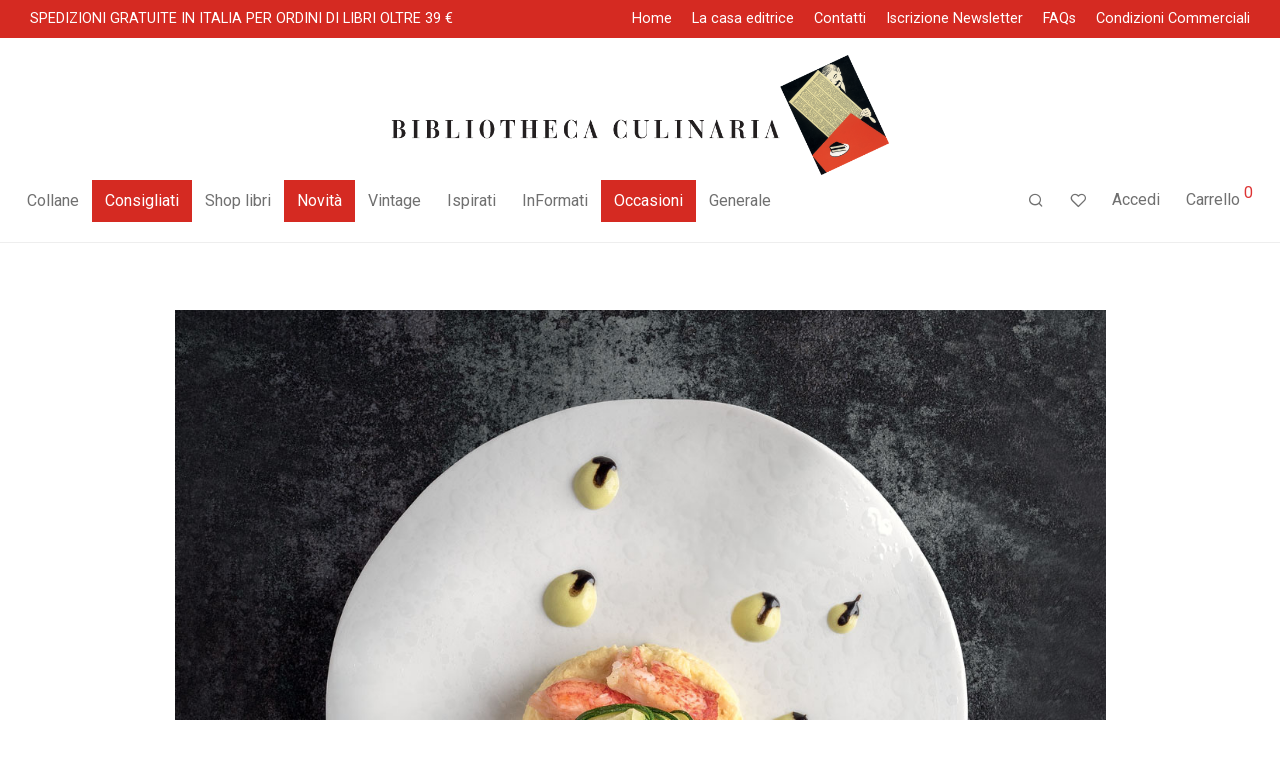

--- FILE ---
content_type: text/html; charset=UTF-8
request_url: https://www.bibliothecaculinaria.it/2022/09/28/mousse-di-patate-e-granchio-maionese-al-limone-e-liquirizia/
body_size: 26028
content:

<!DOCTYPE html>

<html lang="it-IT" class="footer-sticky-0">
    <head><style>img.lazy{min-height:1px}</style><link href="https://www.bibliothecaculinaria.it/wp-content/plugins/w3-total-cache/pub/js/lazyload.min.js" as="script">
        <meta charset="UTF-8">
        <meta name="viewport" content="width=device-width, initial-scale=1.0, maximum-scale=1.0, user-scalable=no">
        
        <link rel="profile" href="http://gmpg.org/xfn/11">
		<link rel="pingback" href="https://www.bibliothecaculinaria.it/xmlrpc.php">
        
		<meta name='robots' content='index, follow, max-image-preview:large, max-snippet:-1, max-video-preview:-1' />
	<style>img:is([sizes="auto" i], [sizes^="auto," i]) { contain-intrinsic-size: 3000px 1500px }</style>
	
	<!-- This site is optimized with the Yoast SEO plugin v25.3.1 - https://yoast.com/wordpress/plugins/seo/ -->
	<title>Mousse di patate e granchio, maionese al limone e liquirizia - Bibliotheca Culinaria</title>
	<meta name="description" content="%" />
	<link rel="canonical" href="https://www.bibliothecaculinaria.it/2022/09/28/mousse-di-patate-e-granchio-maionese-al-limone-e-liquirizia/" />
	<meta property="og:locale" content="it_IT" />
	<meta property="og:type" content="article" />
	<meta property="og:title" content="Mousse di patate e granchio, maionese al limone e liquirizia - Bibliotheca Culinaria" />
	<meta property="og:description" content="%" />
	<meta property="og:url" content="https://www.bibliothecaculinaria.it/2022/09/28/mousse-di-patate-e-granchio-maionese-al-limone-e-liquirizia/" />
	<meta property="og:site_name" content="Bibliotheca Culinaria" />
	<meta property="article:published_time" content="2022-09-28T06:40:09+00:00" />
	<meta property="article:modified_time" content="2022-09-28T07:37:44+00:00" />
	<meta property="og:image" content="https://www.bibliothecaculinaria.it/wp-content/uploads/2022/09/ricetta-mousse-patate-granchio.jpg" />
	<meta property="og:image:width" content="1200" />
	<meta property="og:image:height" content="1291" />
	<meta property="og:image:type" content="image/jpeg" />
	<meta name="author" content="Liz Marcucci" />
	<meta name="twitter:label1" content="Scritto da" />
	<meta name="twitter:data1" content="Liz Marcucci" />
	<meta name="twitter:label2" content="Tempo di lettura stimato" />
	<meta name="twitter:data2" content="1 minuto" />
	<script type="application/ld+json" class="yoast-schema-graph">{"@context":"https://schema.org","@graph":[{"@type":"WebPage","@id":"https://www.bibliothecaculinaria.it/2022/09/28/mousse-di-patate-e-granchio-maionese-al-limone-e-liquirizia/","url":"https://www.bibliothecaculinaria.it/2022/09/28/mousse-di-patate-e-granchio-maionese-al-limone-e-liquirizia/","name":"Mousse di patate e granchio, maionese al limone e liquirizia - Bibliotheca Culinaria","isPartOf":{"@id":"https://www.bibliothecaculinaria.it/#website"},"primaryImageOfPage":{"@id":"https://www.bibliothecaculinaria.it/2022/09/28/mousse-di-patate-e-granchio-maionese-al-limone-e-liquirizia/#primaryimage"},"image":{"@id":"https://www.bibliothecaculinaria.it/2022/09/28/mousse-di-patate-e-granchio-maionese-al-limone-e-liquirizia/#primaryimage"},"thumbnailUrl":"https://www.bibliothecaculinaria.it/wp-content/uploads/2022/09/ricetta-mousse-patate-granchio.jpg","datePublished":"2022-09-28T06:40:09+00:00","dateModified":"2022-09-28T07:37:44+00:00","author":{"@id":"https://www.bibliothecaculinaria.it/#/schema/person/383ab748280757308db34e78b7d44bb5"},"description":"%","breadcrumb":{"@id":"https://www.bibliothecaculinaria.it/2022/09/28/mousse-di-patate-e-granchio-maionese-al-limone-e-liquirizia/#breadcrumb"},"inLanguage":"it-IT","potentialAction":[{"@type":"ReadAction","target":["https://www.bibliothecaculinaria.it/2022/09/28/mousse-di-patate-e-granchio-maionese-al-limone-e-liquirizia/"]}]},{"@type":"ImageObject","inLanguage":"it-IT","@id":"https://www.bibliothecaculinaria.it/2022/09/28/mousse-di-patate-e-granchio-maionese-al-limone-e-liquirizia/#primaryimage","url":"https://www.bibliothecaculinaria.it/wp-content/uploads/2022/09/ricetta-mousse-patate-granchio.jpg","contentUrl":"https://www.bibliothecaculinaria.it/wp-content/uploads/2022/09/ricetta-mousse-patate-granchio.jpg","width":1200,"height":1291},{"@type":"BreadcrumbList","@id":"https://www.bibliothecaculinaria.it/2022/09/28/mousse-di-patate-e-granchio-maionese-al-limone-e-liquirizia/#breadcrumb","itemListElement":[{"@type":"ListItem","position":1,"name":"Home","item":"https://www.bibliothecaculinaria.it/"},{"@type":"ListItem","position":2,"name":"Blog","item":"https://www.bibliothecaculinaria.it/blog/"},{"@type":"ListItem","position":3,"name":"Mousse di patate e granchio, maionese al limone e liquirizia"}]},{"@type":"WebSite","@id":"https://www.bibliothecaculinaria.it/#website","url":"https://www.bibliothecaculinaria.it/","name":"Bibliotheca Culinaria","description":"","potentialAction":[{"@type":"SearchAction","target":{"@type":"EntryPoint","urlTemplate":"https://www.bibliothecaculinaria.it/?s={search_term_string}"},"query-input":{"@type":"PropertyValueSpecification","valueRequired":true,"valueName":"search_term_string"}}],"inLanguage":"it-IT"},{"@type":"Person","@id":"https://www.bibliothecaculinaria.it/#/schema/person/383ab748280757308db34e78b7d44bb5","name":"Liz Marcucci"}]}</script>
	<!-- / Yoast SEO plugin. -->


<link rel='dns-prefetch' href='//static.klaviyo.com' />
<link rel='dns-prefetch' href='//js.hs-scripts.com' />
<link rel='dns-prefetch' href='//www.googletagmanager.com' />
<link rel='dns-prefetch' href='//fonts.googleapis.com' />
<link rel="alternate" type="application/rss+xml" title="Bibliotheca Culinaria &raquo; Feed" href="https://www.bibliothecaculinaria.it/feed/" />
<link rel="alternate" type="application/rss+xml" title="Bibliotheca Culinaria &raquo; Feed dei commenti" href="https://www.bibliothecaculinaria.it/comments/feed/" />
<link rel="alternate" type="application/rss+xml" title="Bibliotheca Culinaria &raquo; Mousse di patate e granchio, maionese al limone e liquirizia Feed dei commenti" href="https://www.bibliothecaculinaria.it/2022/09/28/mousse-di-patate-e-granchio-maionese-al-limone-e-liquirizia/feed/" />
<link rel='stylesheet' id='nm_js_composer_front-css' href='https://www.bibliothecaculinaria.it/wp-content/themes/savoy/assets/css/visual-composer/nm-js_composer.css?ver=2.4.3' type='text/css' media='all' />
<link rel='stylesheet' id='sbi_styles-css' href='https://www.bibliothecaculinaria.it/wp-content/plugins/instagram-feed/css/sbi-styles.min.css?ver=6.9.1' type='text/css' media='all' />
<link rel='stylesheet' id='wp-block-library-css' href='https://www.bibliothecaculinaria.it/wp-includes/css/dist/block-library/style.min.css?ver=6.8.3' type='text/css' media='all' />
<style id='classic-theme-styles-inline-css' type='text/css'>
/*! This file is auto-generated */
.wp-block-button__link{color:#fff;background-color:#32373c;border-radius:9999px;box-shadow:none;text-decoration:none;padding:calc(.667em + 2px) calc(1.333em + 2px);font-size:1.125em}.wp-block-file__button{background:#32373c;color:#fff;text-decoration:none}
</style>
<style id='global-styles-inline-css' type='text/css'>
:root{--wp--preset--aspect-ratio--square: 1;--wp--preset--aspect-ratio--4-3: 4/3;--wp--preset--aspect-ratio--3-4: 3/4;--wp--preset--aspect-ratio--3-2: 3/2;--wp--preset--aspect-ratio--2-3: 2/3;--wp--preset--aspect-ratio--16-9: 16/9;--wp--preset--aspect-ratio--9-16: 9/16;--wp--preset--color--black: #000000;--wp--preset--color--cyan-bluish-gray: #abb8c3;--wp--preset--color--white: #ffffff;--wp--preset--color--pale-pink: #f78da7;--wp--preset--color--vivid-red: #cf2e2e;--wp--preset--color--luminous-vivid-orange: #ff6900;--wp--preset--color--luminous-vivid-amber: #fcb900;--wp--preset--color--light-green-cyan: #7bdcb5;--wp--preset--color--vivid-green-cyan: #00d084;--wp--preset--color--pale-cyan-blue: #8ed1fc;--wp--preset--color--vivid-cyan-blue: #0693e3;--wp--preset--color--vivid-purple: #9b51e0;--wp--preset--gradient--vivid-cyan-blue-to-vivid-purple: linear-gradient(135deg,rgba(6,147,227,1) 0%,rgb(155,81,224) 100%);--wp--preset--gradient--light-green-cyan-to-vivid-green-cyan: linear-gradient(135deg,rgb(122,220,180) 0%,rgb(0,208,130) 100%);--wp--preset--gradient--luminous-vivid-amber-to-luminous-vivid-orange: linear-gradient(135deg,rgba(252,185,0,1) 0%,rgba(255,105,0,1) 100%);--wp--preset--gradient--luminous-vivid-orange-to-vivid-red: linear-gradient(135deg,rgba(255,105,0,1) 0%,rgb(207,46,46) 100%);--wp--preset--gradient--very-light-gray-to-cyan-bluish-gray: linear-gradient(135deg,rgb(238,238,238) 0%,rgb(169,184,195) 100%);--wp--preset--gradient--cool-to-warm-spectrum: linear-gradient(135deg,rgb(74,234,220) 0%,rgb(151,120,209) 20%,rgb(207,42,186) 40%,rgb(238,44,130) 60%,rgb(251,105,98) 80%,rgb(254,248,76) 100%);--wp--preset--gradient--blush-light-purple: linear-gradient(135deg,rgb(255,206,236) 0%,rgb(152,150,240) 100%);--wp--preset--gradient--blush-bordeaux: linear-gradient(135deg,rgb(254,205,165) 0%,rgb(254,45,45) 50%,rgb(107,0,62) 100%);--wp--preset--gradient--luminous-dusk: linear-gradient(135deg,rgb(255,203,112) 0%,rgb(199,81,192) 50%,rgb(65,88,208) 100%);--wp--preset--gradient--pale-ocean: linear-gradient(135deg,rgb(255,245,203) 0%,rgb(182,227,212) 50%,rgb(51,167,181) 100%);--wp--preset--gradient--electric-grass: linear-gradient(135deg,rgb(202,248,128) 0%,rgb(113,206,126) 100%);--wp--preset--gradient--midnight: linear-gradient(135deg,rgb(2,3,129) 0%,rgb(40,116,252) 100%);--wp--preset--font-size--small: 13px;--wp--preset--font-size--medium: 20px;--wp--preset--font-size--large: 36px;--wp--preset--font-size--x-large: 42px;--wp--preset--spacing--20: 0.44rem;--wp--preset--spacing--30: 0.67rem;--wp--preset--spacing--40: 1rem;--wp--preset--spacing--50: 1.5rem;--wp--preset--spacing--60: 2.25rem;--wp--preset--spacing--70: 3.38rem;--wp--preset--spacing--80: 5.06rem;--wp--preset--shadow--natural: 6px 6px 9px rgba(0, 0, 0, 0.2);--wp--preset--shadow--deep: 12px 12px 50px rgba(0, 0, 0, 0.4);--wp--preset--shadow--sharp: 6px 6px 0px rgba(0, 0, 0, 0.2);--wp--preset--shadow--outlined: 6px 6px 0px -3px rgba(255, 255, 255, 1), 6px 6px rgba(0, 0, 0, 1);--wp--preset--shadow--crisp: 6px 6px 0px rgba(0, 0, 0, 1);}:where(.is-layout-flex){gap: 0.5em;}:where(.is-layout-grid){gap: 0.5em;}body .is-layout-flex{display: flex;}.is-layout-flex{flex-wrap: wrap;align-items: center;}.is-layout-flex > :is(*, div){margin: 0;}body .is-layout-grid{display: grid;}.is-layout-grid > :is(*, div){margin: 0;}:where(.wp-block-columns.is-layout-flex){gap: 2em;}:where(.wp-block-columns.is-layout-grid){gap: 2em;}:where(.wp-block-post-template.is-layout-flex){gap: 1.25em;}:where(.wp-block-post-template.is-layout-grid){gap: 1.25em;}.has-black-color{color: var(--wp--preset--color--black) !important;}.has-cyan-bluish-gray-color{color: var(--wp--preset--color--cyan-bluish-gray) !important;}.has-white-color{color: var(--wp--preset--color--white) !important;}.has-pale-pink-color{color: var(--wp--preset--color--pale-pink) !important;}.has-vivid-red-color{color: var(--wp--preset--color--vivid-red) !important;}.has-luminous-vivid-orange-color{color: var(--wp--preset--color--luminous-vivid-orange) !important;}.has-luminous-vivid-amber-color{color: var(--wp--preset--color--luminous-vivid-amber) !important;}.has-light-green-cyan-color{color: var(--wp--preset--color--light-green-cyan) !important;}.has-vivid-green-cyan-color{color: var(--wp--preset--color--vivid-green-cyan) !important;}.has-pale-cyan-blue-color{color: var(--wp--preset--color--pale-cyan-blue) !important;}.has-vivid-cyan-blue-color{color: var(--wp--preset--color--vivid-cyan-blue) !important;}.has-vivid-purple-color{color: var(--wp--preset--color--vivid-purple) !important;}.has-black-background-color{background-color: var(--wp--preset--color--black) !important;}.has-cyan-bluish-gray-background-color{background-color: var(--wp--preset--color--cyan-bluish-gray) !important;}.has-white-background-color{background-color: var(--wp--preset--color--white) !important;}.has-pale-pink-background-color{background-color: var(--wp--preset--color--pale-pink) !important;}.has-vivid-red-background-color{background-color: var(--wp--preset--color--vivid-red) !important;}.has-luminous-vivid-orange-background-color{background-color: var(--wp--preset--color--luminous-vivid-orange) !important;}.has-luminous-vivid-amber-background-color{background-color: var(--wp--preset--color--luminous-vivid-amber) !important;}.has-light-green-cyan-background-color{background-color: var(--wp--preset--color--light-green-cyan) !important;}.has-vivid-green-cyan-background-color{background-color: var(--wp--preset--color--vivid-green-cyan) !important;}.has-pale-cyan-blue-background-color{background-color: var(--wp--preset--color--pale-cyan-blue) !important;}.has-vivid-cyan-blue-background-color{background-color: var(--wp--preset--color--vivid-cyan-blue) !important;}.has-vivid-purple-background-color{background-color: var(--wp--preset--color--vivid-purple) !important;}.has-black-border-color{border-color: var(--wp--preset--color--black) !important;}.has-cyan-bluish-gray-border-color{border-color: var(--wp--preset--color--cyan-bluish-gray) !important;}.has-white-border-color{border-color: var(--wp--preset--color--white) !important;}.has-pale-pink-border-color{border-color: var(--wp--preset--color--pale-pink) !important;}.has-vivid-red-border-color{border-color: var(--wp--preset--color--vivid-red) !important;}.has-luminous-vivid-orange-border-color{border-color: var(--wp--preset--color--luminous-vivid-orange) !important;}.has-luminous-vivid-amber-border-color{border-color: var(--wp--preset--color--luminous-vivid-amber) !important;}.has-light-green-cyan-border-color{border-color: var(--wp--preset--color--light-green-cyan) !important;}.has-vivid-green-cyan-border-color{border-color: var(--wp--preset--color--vivid-green-cyan) !important;}.has-pale-cyan-blue-border-color{border-color: var(--wp--preset--color--pale-cyan-blue) !important;}.has-vivid-cyan-blue-border-color{border-color: var(--wp--preset--color--vivid-cyan-blue) !important;}.has-vivid-purple-border-color{border-color: var(--wp--preset--color--vivid-purple) !important;}.has-vivid-cyan-blue-to-vivid-purple-gradient-background{background: var(--wp--preset--gradient--vivid-cyan-blue-to-vivid-purple) !important;}.has-light-green-cyan-to-vivid-green-cyan-gradient-background{background: var(--wp--preset--gradient--light-green-cyan-to-vivid-green-cyan) !important;}.has-luminous-vivid-amber-to-luminous-vivid-orange-gradient-background{background: var(--wp--preset--gradient--luminous-vivid-amber-to-luminous-vivid-orange) !important;}.has-luminous-vivid-orange-to-vivid-red-gradient-background{background: var(--wp--preset--gradient--luminous-vivid-orange-to-vivid-red) !important;}.has-very-light-gray-to-cyan-bluish-gray-gradient-background{background: var(--wp--preset--gradient--very-light-gray-to-cyan-bluish-gray) !important;}.has-cool-to-warm-spectrum-gradient-background{background: var(--wp--preset--gradient--cool-to-warm-spectrum) !important;}.has-blush-light-purple-gradient-background{background: var(--wp--preset--gradient--blush-light-purple) !important;}.has-blush-bordeaux-gradient-background{background: var(--wp--preset--gradient--blush-bordeaux) !important;}.has-luminous-dusk-gradient-background{background: var(--wp--preset--gradient--luminous-dusk) !important;}.has-pale-ocean-gradient-background{background: var(--wp--preset--gradient--pale-ocean) !important;}.has-electric-grass-gradient-background{background: var(--wp--preset--gradient--electric-grass) !important;}.has-midnight-gradient-background{background: var(--wp--preset--gradient--midnight) !important;}.has-small-font-size{font-size: var(--wp--preset--font-size--small) !important;}.has-medium-font-size{font-size: var(--wp--preset--font-size--medium) !important;}.has-large-font-size{font-size: var(--wp--preset--font-size--large) !important;}.has-x-large-font-size{font-size: var(--wp--preset--font-size--x-large) !important;}
:where(.wp-block-post-template.is-layout-flex){gap: 1.25em;}:where(.wp-block-post-template.is-layout-grid){gap: 1.25em;}
:where(.wp-block-columns.is-layout-flex){gap: 2em;}:where(.wp-block-columns.is-layout-grid){gap: 2em;}
:root :where(.wp-block-pullquote){font-size: 1.5em;line-height: 1.6;}
</style>
<link rel='stylesheet' id='advanced-flat-rate-shipping-for-woocommerce-css' href='https://www.bibliothecaculinaria.it/wp-content/plugins/woo-extra-flat-rate/public/css/advanced-flat-rate-shipping-for-woocommerce-public.css?ver=v4.4.2' type='text/css' media='all' />
<link rel='stylesheet' id='font-awesome-min-css' href='https://www.bibliothecaculinaria.it/wp-content/plugins/woo-extra-flat-rate/public/css/font-awesome.min.css?ver=v4.4.2' type='text/css' media='all' />
<style id='woocommerce-inline-inline-css' type='text/css'>
.woocommerce form .form-row .required { visibility: visible; }
</style>
<link rel='stylesheet' id='brands-styles-css' href='https://www.bibliothecaculinaria.it/wp-content/plugins/woocommerce/assets/css/brands.css?ver=9.9.6' type='text/css' media='all' />
<link rel='stylesheet' id='nm-portfolio-css' href='https://www.bibliothecaculinaria.it/wp-content/plugins/nm-portfolio/assets/css/nm-portfolio.css?ver=1.2.2' type='text/css' media='all' />
<link rel='stylesheet' id='normalize-css' href='https://www.bibliothecaculinaria.it/wp-content/themes/savoy/assets/css/third-party/normalize.min.css?ver=3.0.2' type='text/css' media='all' />
<link rel='stylesheet' id='slick-slider-css' href='https://www.bibliothecaculinaria.it/wp-content/themes/savoy/assets/css/third-party/slick.css?ver=1.5.5' type='text/css' media='all' />
<link rel='stylesheet' id='slick-slider-theme-css' href='https://www.bibliothecaculinaria.it/wp-content/themes/savoy/assets/css/third-party/slick-theme.css?ver=1.5.5' type='text/css' media='all' />
<link rel='stylesheet' id='magnific-popup-css' href='https://www.bibliothecaculinaria.it/wp-content/themes/savoy/assets/css/third-party/magnific-popup.css?ver=0.9.7' type='text/css' media='all' />
<link rel='stylesheet' id='nm-grid-css' href='https://www.bibliothecaculinaria.it/wp-content/themes/savoy/assets/css/grid.css?ver=2.4.3' type='text/css' media='all' />
<link rel='stylesheet' id='selectod-css' href='https://www.bibliothecaculinaria.it/wp-content/themes/savoy/assets/css/third-party/selectod.css?ver=3.8.1' type='text/css' media='all' />
<link rel='stylesheet' id='nm-shop-css' href='https://www.bibliothecaculinaria.it/wp-content/themes/savoy/assets/css/shop.css?ver=2.4.3' type='text/css' media='all' />
<link rel='stylesheet' id='nm-icons-css' href='https://www.bibliothecaculinaria.it/wp-content/themes/savoy/assets/css/font-icons/theme-icons/theme-icons.css?ver=2.4.3' type='text/css' media='all' />
<link rel='stylesheet' id='nm-core-css' href='https://www.bibliothecaculinaria.it/wp-content/themes/savoy/style.css?ver=2.4.3' type='text/css' media='all' />
<link rel='stylesheet' id='nm-elements-css' href='https://www.bibliothecaculinaria.it/wp-content/themes/savoy/assets/css/elements.css?ver=2.4.3' type='text/css' media='all' />
<link rel='stylesheet' id='woo_discount_pro_style-css' href='https://www.bibliothecaculinaria.it/wp-content/plugins/woo-discount-rules-pro/Assets/Css/awdr_style.css?ver=2.6.10' type='text/css' media='all' />
<link rel='stylesheet' id='redux-google-fonts-nm_theme_options-css' href='https://fonts.googleapis.com/css?family=Roboto%3A100%2C300%2C400%2C500%2C700%2C900%2C100italic%2C300italic%2C400italic%2C500italic%2C700italic%2C900italic&#038;ver=1737114595' type='text/css' media='all' />
<link rel='stylesheet' id='nm-child-theme-css' href='https://www.bibliothecaculinaria.it/wp-content/themes/savoy-child/style.css?ver=6.8.3' type='text/css' media='all' />
<script type="text/javascript" src="https://www.bibliothecaculinaria.it/wp-includes/js/jquery/jquery.min.js?ver=3.7.1" id="jquery-core-js"></script>
<script type="text/javascript" src="https://www.bibliothecaculinaria.it/wp-includes/js/jquery/jquery-migrate.min.js?ver=3.4.1" id="jquery-migrate-js"></script>
<script type="text/javascript" src="https://www.bibliothecaculinaria.it/wp-content/plugins/woo-extra-flat-rate/public/js/advanced-flat-rate-shipping-for-woocommerce-public.js?ver=v4.4.2" id="advanced-flat-rate-shipping-for-woocommerce-js"></script>
<script type="text/javascript" src="https://www.bibliothecaculinaria.it/wp-content/plugins/woocommerce/assets/js/jquery-blockui/jquery.blockUI.min.js?ver=2.7.0-wc.9.9.6" id="jquery-blockui-js" defer="defer" data-wp-strategy="defer"></script>
<script type="text/javascript" id="wc-add-to-cart-js-extra">
/* <![CDATA[ */
var wc_add_to_cart_params = {"ajax_url":"\/wp-admin\/admin-ajax.php","wc_ajax_url":"\/?wc-ajax=%%endpoint%%","i18n_view_cart":"Visualizza carrello","cart_url":"https:\/\/www.bibliothecaculinaria.it\/cart\/","is_cart":"","cart_redirect_after_add":"no"};
/* ]]> */
</script>
<script type="text/javascript" src="https://www.bibliothecaculinaria.it/wp-content/plugins/woocommerce/assets/js/frontend/add-to-cart.min.js?ver=9.9.6" id="wc-add-to-cart-js" defer="defer" data-wp-strategy="defer"></script>
<script type="text/javascript" src="https://www.bibliothecaculinaria.it/wp-content/plugins/woocommerce/assets/js/js-cookie/js.cookie.min.js?ver=2.1.4-wc.9.9.6" id="js-cookie-js" defer="defer" data-wp-strategy="defer"></script>
<script type="text/javascript" id="woocommerce-js-extra">
/* <![CDATA[ */
var woocommerce_params = {"ajax_url":"\/wp-admin\/admin-ajax.php","wc_ajax_url":"\/?wc-ajax=%%endpoint%%","i18n_password_show":"Mostra password","i18n_password_hide":"Nascondi password"};
/* ]]> */
</script>
<script type="text/javascript" src="https://www.bibliothecaculinaria.it/wp-content/plugins/woocommerce/assets/js/frontend/woocommerce.min.js?ver=9.9.6" id="woocommerce-js" defer="defer" data-wp-strategy="defer"></script>
<script type="text/javascript" id="WCPAY_ASSETS-js-extra">
/* <![CDATA[ */
var wcpayAssets = {"url":"https:\/\/www.bibliothecaculinaria.it\/wp-content\/plugins\/woocommerce-payments\/dist\/"};
/* ]]> */
</script>

<!-- Snippet del tag Google (gtag.js) aggiunto da Site Kit -->

<!-- Snippet Google Analytics aggiunto da Site Kit -->
<script type="text/javascript" src="https://www.googletagmanager.com/gtag/js?id=GT-MK575D4" id="google_gtagjs-js" async></script>
<script type="text/javascript" id="google_gtagjs-js-after">
/* <![CDATA[ */
window.dataLayer = window.dataLayer || [];function gtag(){dataLayer.push(arguments);}
gtag("set","linker",{"domains":["www.bibliothecaculinaria.it"]});
gtag("js", new Date());
gtag("set", "developer_id.dZTNiMT", true);
gtag("config", "GT-MK575D4");
/* ]]> */
</script>

<!-- Snippet del tag Google (gtag.js) finale aggiunto da Site Kit -->
<script type="text/javascript" id="wc-settings-dep-in-header-js-after">
/* <![CDATA[ */
console.warn( "Scripts that have a dependency on [wc-settings, wc-blocks-checkout] must be loaded in the footer, klaviyo-klaviyo-checkout-block-editor-script was registered to load in the header, but has been switched to load in the footer instead. See https://github.com/woocommerce/woocommerce-gutenberg-products-block/pull/5059" );
console.warn( "Scripts that have a dependency on [wc-settings, wc-blocks-checkout] must be loaded in the footer, klaviyo-klaviyo-checkout-block-view-script was registered to load in the header, but has been switched to load in the footer instead. See https://github.com/woocommerce/woocommerce-gutenberg-products-block/pull/5059" );
/* ]]> */
</script>
<link rel="https://api.w.org/" href="https://www.bibliothecaculinaria.it/wp-json/" /><link rel="alternate" title="JSON" type="application/json" href="https://www.bibliothecaculinaria.it/wp-json/wp/v2/posts/32222" /><link rel="EditURI" type="application/rsd+xml" title="RSD" href="https://www.bibliothecaculinaria.it/xmlrpc.php?rsd" />
<meta name="generator" content="WordPress 6.8.3" />
<meta name="generator" content="WooCommerce 9.9.6" />
<link rel='shortlink' href='https://www.bibliothecaculinaria.it/?p=32222' />
<link rel="alternate" title="oEmbed (JSON)" type="application/json+oembed" href="https://www.bibliothecaculinaria.it/wp-json/oembed/1.0/embed?url=https%3A%2F%2Fwww.bibliothecaculinaria.it%2F2022%2F09%2F28%2Fmousse-di-patate-e-granchio-maionese-al-limone-e-liquirizia%2F" />
<link rel="alternate" title="oEmbed (XML)" type="text/xml+oembed" href="https://www.bibliothecaculinaria.it/wp-json/oembed/1.0/embed?url=https%3A%2F%2Fwww.bibliothecaculinaria.it%2F2022%2F09%2F28%2Fmousse-di-patate-e-granchio-maionese-al-limone-e-liquirizia%2F&#038;format=xml" />

		<!-- GA Google Analytics @ https://m0n.co/ga -->
		<script>
			(function(i,s,o,g,r,a,m){i['GoogleAnalyticsObject']=r;i[r]=i[r]||function(){
			(i[r].q=i[r].q||[]).push(arguments)},i[r].l=1*new Date();a=s.createElement(o),
			m=s.getElementsByTagName(o)[0];a.async=1;a.src=g;m.parentNode.insertBefore(a,m)
			})(window,document,'script','https://www.google-analytics.com/analytics.js','ga');
			ga('create', 'UA-33550224-1', 'auto');
			ga('require', 'linkid');
			ga('set', 'forceSSL', true);
			ga('send', 'pageview');
		</script>

	<meta name="generator" content="Site Kit by Google 1.155.0" /><!-- Facebook Pixel Code -->
<script>
  !function(f,b,e,v,n,t,s)
  {if(f.fbq)return;n=f.fbq=function(){n.callMethod?
  n.callMethod.apply(n,arguments):n.queue.push(arguments)};
  if(!f._fbq)f._fbq=n;n.push=n;n.loaded=!0;n.version='2.0';
  n.queue=[];t=b.createElement(e);t.async=!0;
  t.src=v;s=b.getElementsByTagName(e)[0];
  s.parentNode.insertBefore(t,s)}(window, document,'script',
  'https://connect.facebook.net/en_US/fbevents.js');
  fbq('init', '2836294583282561');
  fbq('track', 'PageView');
</script>
<noscript><img class="lazy" height="1" width="1" style="display:none" src="data:image/svg+xml,%3Csvg%20xmlns='http://www.w3.org/2000/svg'%20viewBox='0%200%201%201'%3E%3C/svg%3E" data-src="https://www.facebook.com/tr?id=2836294583282561&ev=PageView&noscript=1" /></noscript>
<!-- End Facebook Pixel Code -->
			<!-- DO NOT COPY THIS SNIPPET! Start of Page Analytics Tracking for HubSpot WordPress plugin v11.3.6-->
			<script class="hsq-set-content-id" data-content-id="blog-post">
				var _hsq = _hsq || [];
				_hsq.push(["setContentType", "blog-post"]);
			</script>
			<!-- DO NOT COPY THIS SNIPPET! End of Page Analytics Tracking for HubSpot WordPress plugin -->
				<noscript><style>.woocommerce-product-gallery{ opacity: 1 !important; }</style></noscript>
				<script  type="text/javascript">
				!function(f,b,e,v,n,t,s){if(f.fbq)return;n=f.fbq=function(){n.callMethod?
					n.callMethod.apply(n,arguments):n.queue.push(arguments)};if(!f._fbq)f._fbq=n;
					n.push=n;n.loaded=!0;n.version='2.0';n.queue=[];t=b.createElement(e);t.async=!0;
					t.src=v;s=b.getElementsByTagName(e)[0];s.parentNode.insertBefore(t,s)}(window,
					document,'script','https://connect.facebook.net/en_US/fbevents.js');
			</script>
			<!-- WooCommerce Facebook Integration Begin -->
			<script  type="text/javascript">

				fbq('init', '365421435009452', {
    "external_id": {}
}, {
    "agent": "woocommerce-9.9.6-3.5.3"
});

				document.addEventListener( 'DOMContentLoaded', function() {
					// Insert placeholder for events injected when a product is added to the cart through AJAX.
					document.body.insertAdjacentHTML( 'beforeend', '<div class=\"wc-facebook-pixel-event-placeholder\"></div>' );
				}, false );

			</script>
			<!-- WooCommerce Facebook Integration End -->
			<meta name="generator" content="Powered by WPBakery Page Builder - drag and drop page builder for WordPress."/>

<!-- Snippet Google Tag Manager aggiunto da Site Kit -->
<script type="text/javascript">
/* <![CDATA[ */

			( function( w, d, s, l, i ) {
				w[l] = w[l] || [];
				w[l].push( {'gtm.start': new Date().getTime(), event: 'gtm.js'} );
				var f = d.getElementsByTagName( s )[0],
					j = d.createElement( s ), dl = l != 'dataLayer' ? '&l=' + l : '';
				j.async = true;
				j.src = 'https://www.googletagmanager.com/gtm.js?id=' + i + dl;
				f.parentNode.insertBefore( j, f );
			} )( window, document, 'script', 'dataLayer', 'GTM-PWPTNKWC' );
			
/* ]]> */
</script>

<!-- Termina lo snippet Google Tag Manager aggiunto da Site Kit -->
<style type="text/css" class="nm-custom-styles">body{font-family:Roboto,sans-serif;}.nm-menu li a{font-size:16px;font-weight:normal;}#nm-mobile-menu .menu > li > a{font-size:14px;font-weight:normal;}.vc_tta.vc_tta-accordion .vc_tta-panel-title > a,.vc_tta.vc_general .vc_tta-tab > a,.nm-team-member-content h2,.nm-post-slider-content h3,.vc_pie_chart .wpb_pie_chart_heading,.wpb_content_element .wpb_tour_tabs_wrapper .wpb_tabs_nav a,.wpb_content_element .wpb_accordion_header a,.woocommerce-order-details .order_details tfoot tr:last-child th,.woocommerce-order-details .order_details tfoot tr:last-child td,#order_review .shop_table tfoot .order-total,#order_review .shop_table tfoot .order-total,.cart-collaterals .shop_table tr.order-total,.shop_table.cart .nm-product-details a,#nm-shop-sidebar-popup #nm-shop-search input,.nm-shop-categories li a,.nm-shop-filter-menu li a,.woocommerce-message,.woocommerce-info,.woocommerce-error,blockquote,.commentlist .comment .comment-text .meta strong,.nm-related-posts-content h3,.nm-blog-no-results h1,.nm-term-description,.nm-blog-categories-list li a,.nm-blog-categories-toggle li a,.nm-blog-heading h1,#nm-mobile-menu .nm-mobile-menu-top .nm-mobile-menu-item-search input{font-size:18px;}@media all and (max-width:768px){.vc_toggle_title h3{font-size:18px;}}@media all and (max-width:400px){#nm-shop-search input{font-size:18px;}}.add_to_cart_inline .add_to_cart_button,.add_to_cart_inline .amount,.nm-product-category-text > a,.nm-testimonial-description,.nm-feature h3,.nm_btn,.vc_toggle_content,.nm-message-box,.wpb_text_column,#nm-wishlist-table ul li.title .woocommerce-loop-product__title,.nm-order-track-top p,.customer_details h3,.woocommerce-order-details .order_details tbody,.woocommerce-MyAccount-content .shop_table tr th,.woocommerce-MyAccount-navigation ul li a,.nm-MyAccount-user-info .nm-username,.nm-MyAccount-dashboard,.nm-myaccount-lost-reset-password h2,.nm-login-form-divider span,.woocommerce-thankyou-order-details li strong,.woocommerce-order-received h3,#order_review .shop_table tbody .product-name,.woocommerce-checkout .nm-coupon-popup-wrap .nm-shop-notice,.nm-checkout-login-coupon .nm-shop-notice,.shop_table.cart .nm-product-quantity-pricing .product-subtotal,.shop_table.cart .product-quantity,.shop_attributes tr th,.shop_attributes tr td,#tab-description,.woocommerce-tabs .tabs li a,.woocommerce-product-details__short-description,.nm-shop-no-products h3,.nm-infload-controls a,#nm-shop-browse-wrap .term-description,.list_nosep .nm-shop-categories .nm-shop-sub-categories li a,.nm-shop-taxonomy-text .term-description,.nm-shop-loop-details h3,.woocommerce-loop-category__title,div.wpcf7-response-output,.wpcf7 .wpcf7-form-control,.widget_search button,.widget_product_search #searchsubmit,#wp-calendar caption,.widget .nm-widget-title,.post .entry-content,.comment-form p label,.no-comments,.commentlist .pingback p,.commentlist .trackback p,.commentlist .comment .comment-text .description,.nm-search-results .nm-post-content,.post-password-form > p:first-child,.nm-post-pagination a .long-title,.nm-blog-list .nm-post-content,.nm-blog-grid .nm-post-content,.nm-blog-classic .nm-post-content,.nm-blog-pagination a,.nm-blog-categories-list.columns li a,.page-numbers li a,.page-numbers li span,#nm-widget-panel .total,#nm-widget-panel .nm-cart-panel-item-price .amount,#nm-widget-panel .quantity .qty,#nm-widget-panel .nm-cart-panel-quantity-pricing > span.quantity,#nm-widget-panel .product-quantity,.nm-cart-panel-product-title,#nm-widget-panel .product_list_widget .empty,#nm-cart-panel-loader h5,.nm-widget-panel-header,.button,input[type=submit]{font-size:16px;}@media all and (max-width:991px){#nm-shop-sidebar .widget .nm-widget-title,.nm-shop-categories li a{font-size:16px;}}@media all and (max-width:768px){.vc_tta.vc_tta-accordion .vc_tta-panel-title > a,.vc_tta.vc_tta-tabs.vc_tta-tabs-position-left .vc_tta-tab > a,.vc_tta.vc_tta-tabs.vc_tta-tabs-position-top .vc_tta-tab > a,.wpb_content_element .wpb_tour_tabs_wrapper .wpb_tabs_nav a,.wpb_content_element .wpb_accordion_header a,.nm-term-description{font-size:16px;}}@media all and (max-width:550px){.shop_table.cart .nm-product-details a,.nm-shop-notice,.nm-related-posts-content h3{font-size:16px;}}@media all and (max-width:400px){.nm-product-category-text .nm-product-category-heading,.nm-team-member-content h2,#nm-wishlist-empty h1,.cart-empty,.nm-shop-filter-menu li a,.nm-blog-categories-list li a{font-size:16px;}}.vc_progress_bar .vc_single_bar .vc_label,.woocommerce-tabs .tabs li a span,.product .summary .price del .amount,#nm-shop-sidebar-popup-reset-button,#nm-shop-sidebar-popup .nm-shop-sidebar .widget:last-child .nm-widget-title,#nm-shop-sidebar-popup .nm-shop-sidebar .widget .nm-widget-title,.nm-shop-filter-menu li a i,.woocommerce-loop-category__title .count,span.wpcf7-not-valid-tip,.widget_rss ul li .rss-date,.wp-caption-text,.comment-respond h3 #cancel-comment-reply-link,.nm-blog-categories-toggle li .count,.nm-menu-wishlist-count,.nm-menu li.nm-menu-offscreen .nm-menu-cart-count,.nm-menu-cart .count,.nm-menu ul.sub-menu li a,body{font-size:16px;}@media all and (max-width:768px){.wpcf7 .wpcf7-form-control{font-size:16px;}}@media all and (max-width:400px){.nm-blog-grid .nm-post-content,.header-mobile-default .nm-menu-cart.no-icon .count{font-size:16px;}}#nm-wishlist-table .nm-variations-list,.widget_price_filter .price_slider_amount .button,.widget_price_filter .price_slider_amount,.nm-MyAccount-user-info .nm-logout-button.border,#order_review .place-order noscript,#payment .payment_methods li .payment_box,#order_review .shop_table tfoot .woocommerce-remove-coupon,.cart-collaterals .shop_table tr.cart-discount td a,#nm-shop-sidebar-popup #nm-shop-search-notice,.wc-item-meta,.variation,.woocommerce-password-hint,.woocommerce-password-strength,.nm-validation-inline-notices .form-row.woocommerce-invalid-required-field:after{font-size:14px;}body{font-weight:normal;}h1, .h1-size{font-weight:normal;}h2, .h2-size{font-weight:normal;}h3, .h3-size{font-weight:normal;}h4, .h4-size,h5, .h5-size,h6, .h6-size{font-weight:normal;}.nm-shop-loop-details h3 a,body{color:#777777;}.nm-portfolio-single-back a span {background:#777777;}.mfp-close,.wpb_content_element .wpb_tour_tabs_wrapper .wpb_tabs_nav li.ui-tabs-active a,.vc_pie_chart .vc_pie_chart_value,.vc_progress_bar .vc_single_bar .vc_label .vc_label_units,.nm-testimonial-description,.form-row label,.woocommerce-form__label,#nm-shop-search-close:hover,.products .price .amount,.nm-shop-loop-actions > a,.nm-shop-loop-actions > a:active,.nm-shop-loop-actions > a:focus,.nm-infload-controls a,.woocommerce-breadcrumb a, .woocommerce-breadcrumb span,.variations,.woocommerce-grouped-product-list-item__label a,.woocommerce-grouped-product-list-item__price ins .amount,.woocommerce-grouped-product-list-item__price > .amount,.nm-quantity-wrap .quantity .nm-qty-minus,.nm-quantity-wrap .quantity .nm-qty-plus,.product .summary .single_variation_wrap .nm-quantity-wrap label:not(.nm-qty-label-abbrev),.woocommerce-tabs .tabs li.active a,.shop_attributes th,.product_meta,.shop_table.cart .nm-product-details a,.shop_table.cart .product-quantity,.shop_table.cart .nm-product-quantity-pricing .product-subtotal,.shop_table.cart .product-remove a,.cart-collaterals,.nm-cart-empty,#order_review .shop_table,#payment .payment_methods li label,.woocommerce-thankyou-order-details li strong,.wc-bacs-bank-details li strong,.nm-MyAccount-user-info .nm-username strong,.woocommerce-MyAccount-navigation ul li a:hover,.woocommerce-MyAccount-navigation ul li.is-active a,.woocommerce-table--order-details,a.dark,a:hover,.nm-blog-heading h1 strong,.nm-post-header .nm-post-meta a,.nm-post-pagination a,.commentlist > li .comment-text .meta strong,.commentlist > li .comment-text .meta strong a,.comment-form p label,.entry-content strong,blockquote,blockquote p,.widget_search button,.widget_product_search #searchsubmit,.widget_recent_comments ul li .comment-author-link,.widget_recent_comments ul li:before{color:#282828;}@media all and (max-width: 991px){.nm-shop-menu .nm-shop-filter-menu li a:hover,.nm-shop-menu .nm-shop-filter-menu li.active a,#nm-shop-sidebar .widget.show .nm-widget-title,#nm-shop-sidebar .widget .nm-widget-title:hover{color:#282828;}}.nm-portfolio-single-back a:hover span,.nm-page-not-found-icon:before,.nm-page-not-found-icon:after{background:#282828;}.wpb_content_element .wpb_tour_tabs_wrapper .wpb_tabs_nav a,.wpb_content_element .wpb_accordion_header a,#nm-shop-search-close,.woocommerce-breadcrumb,.nm-single-product-menu a,.star-rating:before,.woocommerce-tabs .tabs li a,.product_meta span.sku,.product_meta a,.nm-product-wishlist-button-wrap a,.nm-product-share a,.nm-wishlist-share ul li a:not(:hover),.nm-post-meta,.nm-post-share a,.nm-post-pagination a .short-title,.nm-comments .commentlist > li .comment-text .meta time{color:#a3a3a3;}.vc_toggle_title i,#nm-wishlist-empty p.icon i,h1{color:#282828;}h2{color:#282828;}h3{color:#282828;}h4, h5, h6{color:#282828;}a,a.dark:hover,a.gray:hover,a.invert-color:hover,.nm-highlight-text,.nm-highlight-text h1,.nm-highlight-text h2,.nm-highlight-text h3,.nm-highlight-text h4,.nm-highlight-text h5,.nm-highlight-text h6,.nm-highlight-text p,.nm-menu-wishlist-count,.nm-menu-cart a .count,.nm-menu li.nm-menu-offscreen .nm-menu-cart-count,#nm-mobile-menu .nm-mobile-menu-cart a .count,.page-numbers li span.current,.page-numbers li a:hover,.nm-blog .sticky .nm-post-thumbnail:before,.nm-blog .category-sticky .nm-post-thumbnail:before,.nm-blog-categories-list li a:hover,.nm-blog-categories ul li.current-cat a,.commentlist .comment .comment-text .meta time,.widget ul li.active,.widget ul li a:hover,.widget ul li a:focus,.widget ul li a.active,#wp-calendar tbody td a,.nm-banner-link.type-txt:hover,.nm-banner.text-color-light .nm-banner-link.type-txt:hover,.nm-portfolio-categories li.current a,.add_to_cart_inline ins,.woocommerce-breadcrumb a:hover,.products .price ins,.products .price ins .amount,.no-touch .nm-shop-loop-actions > a:hover,.nm-shop-menu ul li a:hover,.nm-shop-menu ul li.current-cat a,.nm-shop-menu ul li.active a,.nm-shop-heading span,.nm-single-product-menu a:hover,.woocommerce-product-gallery__trigger:hover,.woocommerce-product-gallery .flex-direction-nav a:hover,.product-summary .price .amount,.product-summary .price ins,.product .summary .price .amount,.nm-product-wishlist-button-wrap a.added:active,.nm-product-wishlist-button-wrap a.added:focus,.nm-product-wishlist-button-wrap a.added:hover,.nm-product-wishlist-button-wrap a.added,.woocommerce-tabs .tabs li a span,#review_form .comment-form-rating .stars:hover a,#review_form .comment-form-rating .stars.has-active a,.product_meta a:hover,.star-rating span:before,.nm-order-view .commentlist li .comment-text .meta,.nm_widget_price_filter ul li.current,.widget_product_categories ul li.current-cat > a,.widget_layered_nav ul li.chosen a,.widget_layered_nav_filters ul li.chosen a,.product_list_widget li ins .amount,.woocommerce.widget_rating_filter .wc-layered-nav-rating.chosen > a,.nm-wishlist-button.added:active,.nm-wishlist-button.added:focus,.nm-wishlist-button.added:hover,.nm-wishlist-button.added,#nm-wishlist-empty .note i,.slick-prev:not(.slick-disabled):hover,.slick-next:not(.slick-disabled):hover,.flickity-button:hover,.pswp__button:hover,.nm-portfolio-categories li a:hover{color:#dd3333;}.nm-blog-categories ul li.current-cat a,.nm-portfolio-categories li.current a,.woocommerce-product-gallery.pagination-enabled .flex-control-thumbs li img.flex-active,.widget_layered_nav ul li.chosen a,.widget_layered_nav_filters ul li.chosen a,.slick-dots li.slick-active button,.flickity-page-dots .dot.is-selected{border-color:#dd3333;}.blockUI.blockOverlay:after,.nm-loader:after,.nm-image-overlay:before,.nm-image-overlay:after,.gallery-icon:before,.gallery-icon:after,.widget_tag_cloud a:hover,.widget_product_tag_cloud a:hover{background:#dd3333;}@media all and (max-width:400px){.woocommerce-product-gallery.pagination-enabled .flex-control-thumbs li img.flex-active,.slick-dots li.slick-active button,.flickity-page-dots .dot.is-selected{background:#dd3333;}}.header-border-1 .nm-header,.nm-blog-list .nm-post-divider,#nm-blog-pagination.infinite-load,.nm-post-pagination,.no-post-comments .nm-related-posts,.nm-footer-widgets.has-border,#nm-shop-browse-wrap.nm-shop-description-borders .term-description,.nm-shop-sidebar-default #nm-shop-sidebar .widget,.nm-infload-controls a,.woocommerce-tabs,.upsells,.related,.shop_table.cart tr td,#order_review .shop_table tbody tr th,#order_review .shop_table tbody tr td,#payment .payment_methods,#payment .payment_methods li,.woocommerce-MyAccount-orders tr td,.woocommerce-MyAccount-orders tr:last-child td,.woocommerce-table--order-details tbody tr td,.woocommerce-table--order-details tbody tr:first-child td,.woocommerce-table--order-details tfoot tr:last-child td,.woocommerce-table--order-details tfoot tr:last-child th,#nm-wishlist-table > ul > li,#nm-wishlist-table > ul:first-child > li,.wpb_accordion .wpb_accordion_section,.nm-portfolio-single-footer{border-color:#eeeeee;}.nm-blog-classic .nm-post-divider,.nm-search-results .nm-post-divider{background:#eeeeee;}.nm-blog-categories-list li span,.nm-shop-menu ul li > span,.nm-portfolio-categories li span{color: #cccccc;}.nm-post-meta:before,.nm-testimonial-author span:before{background:#cccccc;}.button,input[type=submit],.widget_tag_cloud a, .widget_product_tag_cloud a,.add_to_cart_inline .add_to_cart_button,#nm-shop-sidebar-popup-button{color:#ffffff;background-color:#282828;}.button:hover,input[type=submit]:hover{color:#ffffff;}#nm-blog-pagination a,.button.border{border-color:#aaaaaa;}#nm-blog-pagination a,#nm-blog-pagination a:hover,.button.border,.button.border:hover{color:#282828;}#nm-blog-pagination a:not([disabled]):hover,.button.border:not([disabled]):hover{color:#282828;border-color:#282828;}.product-summary .quantity .nm-qty-minus,.product-summary .quantity .nm-qty-plus{color:#282828;}.nm-page-wrap{background-color:#ffffff;}.nm-header-search{background:#ffffff;}.woocommerce-cart .blockOverlay,.woocommerce-checkout .blockOverlay {background-color:#ffffff !important;}.nm-top-bar{background:#d52a22;}.nm-top-bar .nm-top-bar-text,.nm-top-bar .nm-top-bar-text a,.nm-top-bar .nm-menu > li > a,.nm-top-bar .nm-menu > li > a:hover,.nm-top-bar-social li i{color:#ffffff;}.nm-header-placeholder{height:204px;}.nm-header{line-height:50px;padding-top:17px;padding-bottom:17px;background:#ffffff;}.home .nm-header{background:#ffffff;}.mobile-menu-open .nm-header{background:#ffffff !important;}.header-on-scroll .nm-header,.home.header-transparency.header-on-scroll .nm-header{background:#ffffff;}.header-on-scroll .nm-header:not(.static-on-scroll){padding-top:16px;padding-bottom:10px;}.nm-header.stacked .nm-header-logo,.nm-header.stacked-centered .nm-header-logo{padding-bottom:0px;}.nm-header-logo img{height:120px;}@media all and (max-width:991px){.nm-header-placeholder{height:84px;}.nm-header{line-height:58px;padding-top:16px;padding-bottom:10px;}.nm-header.stacked .nm-header-logo,.nm-header.stacked-centered .nm-header-logo{padding-bottom:0px;}.nm-header-logo img{height:58px;}}@media all and (max-width:400px){.nm-header-placeholder{height:86px;}.nm-header{line-height:60px;}.nm-header-logo img{height:60px;}}.nm-menu li a{color:#707070;}.nm-menu li a:hover{color:#282828;}.header-transparency-light:not(.header-on-scroll):not(.mobile-menu-open) #nm-main-menu-ul > li > a,.header-transparency-light:not(.header-on-scroll):not(.mobile-menu-open) #nm-right-menu-ul > li > a{color:#ffffff;}.header-transparency-dark:not(.header-on-scroll):not(.mobile-menu-open) #nm-main-menu-ul > li > a,.header-transparency-dark:not(.header-on-scroll):not(.mobile-menu-open) #nm-right-menu-ul > li > a{color:#282828;}.header-transparency-light:not(.header-on-scroll):not(.mobile-menu-open) #nm-main-menu-ul > li > a:hover,.header-transparency-light:not(.header-on-scroll):not(.mobile-menu-open) #nm-right-menu-ul > li > a:hover{color:#dcdcdc;}.header-transparency-dark:not(.header-on-scroll):not(.mobile-menu-open) #nm-main-menu-ul > li > a:hover,.header-transparency-dark:not(.header-on-scroll):not(.mobile-menu-open) #nm-right-menu-ul > li > a:hover{color:#707070;}.nm-menu ul.sub-menu{background:#282828;}.nm-menu ul.sub-menu li a{color:#a0a0a0;}.nm-menu ul.sub-menu li a:hover,.nm-menu ul.sub-menu li a .label,.nm-menu .megamenu > ul > li > a{color:#eeeeee;}.nm-menu-icon span{background:#707070;}.header-transparency-light:not(.header-on-scroll):not(.mobile-menu-open) .nm-menu-icon span{background:#ffffff;}.header-transparency-dark:not(.header-on-scroll):not(.mobile-menu-open) .nm-menu-icon span{background:#282828;}#nm-mobile-menu{ background:#ffffff;}#nm-mobile-menu li{border-bottom-color:#eeeeee;}#nm-mobile-menu a,#nm-mobile-menu ul li .nm-menu-toggle,#nm-mobile-menu .nm-mobile-menu-top .nm-mobile-menu-item-search input,#nm-mobile-menu .nm-mobile-menu-top .nm-mobile-menu-item-search span{color:#555555;}.no-touch #nm-mobile-menu a:hover,#nm-mobile-menu ul li.active > a,#nm-mobile-menu ul > li.active > .nm-menu-toggle:before,#nm-mobile-menu a .label{color:#282828;}#nm-mobile-menu ul ul{border-top-color:#eeeeee;}.nm-footer-widgets{padding-top:55px;padding-bottom:15px;background-color:#ffffff;}.nm-footer-widgets,.nm-footer-widgets .widget ul li a,.nm-footer-widgets a{color:#777777;}.nm-footer-widgets .widget .nm-widget-title{color:#282828;}.nm-footer-widgets .widget ul li a:hover,.nm-footer-widgets a:hover{color:#dd3333;}.nm-footer-widgets .widget_tag_cloud a:hover,.nm-footer-widgets .widget_product_tag_cloud a:hover{background:#dd3333;}@media all and (max-width:991px){.nm-footer-widgets{padding-top:55px;padding-bottom:15px;}}.nm-footer-bar{color:#aaaaaa;}.nm-footer-bar-inner{padding-top:30px;padding-bottom:30px;background-color:#282828;}.nm-footer-bar a{color:#aaaaaa;}.nm-footer-bar a:hover,.nm-footer-bar-social li i{color:#eeeeee;}.nm-footer-bar .menu > li{border-bottom-color:#3a3a3a;}@media all and (max-width:991px){.nm-footer-bar-inner{padding-top:30px;padding-bottom:30px;}}.nm-comments{background:#f7f7f7;}.nm-comments .commentlist > li,.nm-comments .commentlist .pingback,.nm-comments .commentlist .trackback{border-color:#e7e7e7;}#nm-shop-products-overlay,#nm-shop{background-color:#ffffff;}#nm-shop-taxonomy-header.has-image{height:370px;}.nm-shop-taxonomy-text-col{max-width:0px;}.nm-shop-taxonomy-text h1{color:#282828;}.nm-shop-taxonomy-text .term-description{color:#777777;}@media all and (max-width:991px){#nm-shop-taxonomy-header.has-image{height:370px;}}@media all and (max-width:768px){#nm-shop-taxonomy-header.has-image{height:210px;}} .nm-shop-widget-scroll{height:145px;}.onsale{color:#282828;background:#ffffff;}.products li.outofstock .nm-shop-loop-thumbnail > a:after{color:#282828;background:#ffffff;}.nm-shop-loop-thumbnail{background:#eeeeee;}.has-bg-color .nm-single-product-bg{background:#ffffff;}.nm-featured-video-icon{color:#282828;background:#ffffff;}@media all and (max-width:1080px){.woocommerce-product-gallery__wrapper{max-width:500px;}.has-bg-color .woocommerce-product-gallery {background:#ffffff;}}@media all and (max-width:1080px){.woocommerce-product-gallery.pagination-enabled .flex-control-thumbs{background-color:#ffffff;}}.woocommerce form .form-row .required{display: none ;}.woocommerce form .form-row .optional{display: none ;}@media (min-width: 768px) {.col-sm-1, .col-sm-2, .col-sm-3, .col-sm-4, .col-sm-5, .col-sm-6, .col-sm-7, .col-sm-8, .col-sm-9, .col-sm-10, .col-sm-11, .col-sm-12 {display: flex;}}.nm-single-post-meta-top {display: none;}body div#hs-eu-cookie-confirmation {position:fixed; top:auto; bottom:0;}.nm-single-post-meta-top {display: none;}.product.woocommerce.add_to_cart_inline {border: 0 !important;padding: 0 !important;}.menu-item-26765 {background: #d52a22 !important;border-radius: 0px;color: #ffffff !important;}.nm-menu li a {padding: 13px;}.menu-item-26765:hover {background: #d52a22 !important;border-radius: 0px;color: #ffffff !important;}.menu-item-26765 a {color: #ffffff !important;}.menu-item-26765 a:hover {color: #ffff00 !important;}.menu-item-26997 {background: #d52a22 !important;border-radius: 0px;color: #ffffff !important;}.menu-item-26997:hover {background: #d52a22 !important;border-radius: 0px;color: #ffffff !important;}.menu-item-26997 a {color: #ffffff !important;}.menu-item-26997 a:hover {color: #ffff00 !important;}.menu-item-27064 {background: #d52a22 !important;border-radius: 0px;color: #ffffff !important;}.menu-item-27064:hover {background: #d52a22 !important;border-radius: 0px;color: #ffffff !important;}.menu-item-27064 a {color: #ffffff !important;}.menu-item-27064 a:hover {color: #ffff00 !important;}.menu-item-27865 {background: #d52a22 !important;border-radius: 0px;color: #ffffff !important;}.menu-item-27865:hover {background: #d52a22 !important;border-radius: 0px;color: #ffffff !important;}.menu-item-27865 a {color: #ffffff !important;}.menu-item-27865 a:hover {color: #ffff00 !important;}.menu-item-29593 {background: #d52a22 !important;border-radius: 0px;color: #ffffff !important;}.menu-item-29593:hover {background: #d52a22 !important;border-radius: 0px;color: #ffffff !important;}.menu-item-29593 a {color: #ffffff !important;}.menu-item-29593 a:hover {color: #ffff00 !important;}.menu-item-30308 {background: #000 !important;border-radius: 0px;color: #ffffff !important;}.menu-item-30308:hover {background: #d52a22 !important;border-radius: 0px;color: #ffffff !important;}.menu-item-30308 a {color: #ffffff !important;}.menu-item-30308 a:hover {color: #ffff00 !important;}.menu-item-30477 {background: #000 !important;border-radius: 0px;color: #ffffff !important;}.menu-item-30477:hover {background: #d52a22 !important;border-radius: 0px;color: #ffffff !important;}.menu-item-30477 a {color: #ffffff !important;}.menu-item-30477 a:hover {color: #ffff00 !important;}.menu-item-32661 {background: #d52a22 !important;border-radius: 0px;color: #ffffff !important;}.menu-item-32661:hover {background: #d52a22 !important;border-radius: 0px;color: #ffffff !important;}.menu-item-32661 a {color: #ffffff !important;}.menu-item-32661 a:hover {color: #ffff00 !important;}.menu-item-33101 {background: #d52a22 !important;border-radius: 0px;color: #ffffff !important;}.menu-item-33101:hover {background: #d52a22 !important;border-radius: 0px;color: #ffffff !important;}.menu-item-33101 a {color: #ffffff !important;}.menu-item-33101 a:hover {color: #ffff00 !important;}.menu-item-34559 {background: #d52a22 !important;border-radius: 0px;color: #ffffff !important;}.menu-item-34559:hover {background: #d52a22 !important;border-radius: 0px;color: #ffffff !important;}.menu-item-34559 a {color: #ffffff !important;}.menu-item-34559 a:hover {color: #ffff00 !important;}</style>
<style type="text/css" class="nm-translation-styles">.products li.outofstock .nm-shop-loop-thumbnail > a:after{content:"Esaurito";}.nm-validation-inline-notices .form-row.woocommerce-invalid-required-field:after{content:"Required field.";}</style>
		<style type="text/css" id="wp-custom-css">
			.nm-banner-text.xlarge .nm-banner-title {
    font-size: 50px;
    line-height: 1.2;
    font-weight: bold;
	  
}
.nm-banner-subtitle {
    display: block;
    font-size: 21px;
    line-height: 1.4;
    color: #888;
    font-weight: bold;
    margin-top: 0px;
		
}

.page-id-30128  .nm-banner-text.xlarge .nm-banner-title {
    font-size: 60px;
    font-family: initial;
}

.page-id-30128  .subtitle-below .nm-banner-text.xlarge .nm-banner-subtitle {
    font-size: 50px;
    font-family: initial;
}
.page-id-30128  .nm-banner-text {
    /* width: 80%; */
    padding: 0%;
}
.nm-banner-subtitle {
    display: block;
    font-size: 30px;
    line-height: 1.4;
    color: #888;
    font-weight: bold;
    margin-top: 0px;
}		</style>
		<noscript><style> .wpb_animate_when_almost_visible { opacity: 1; }</style></noscript>				<style type="text/css" id="c4wp-checkout-css">
					.woocommerce-checkout .c4wp_captcha_field {
						margin-bottom: 10px;
						margin-top: 15px;
						position: relative;
						display: inline-block;
					}
				</style>
							<style type="text/css" id="c4wp-v3-lp-form-css">
				.login #login, .login #lostpasswordform {
					min-width: 350px !important;
				}
				.wpforms-field-c4wp iframe {
					width: 100% !important;
				}
			</style>
			    </head>
    
	<body class="wp-singular post-template-default single single-post postid-32222 single-format-standard wp-theme-savoy wp-child-theme-savoy-child theme-savoy woocommerce-no-js nm-wpb-default nm-page-load-transition-0 nm-preload has-top-bar top-bar-mobile-lc header-fixed header-mobile-alt header-border-1 widget-panel-dark wpb-js-composer js-comp-ver-6.2.0 vc_responsive">
                
        <div class="nm-page-overflow">
            <div class="nm-page-wrap">
                <div id="nm-top-bar" class="nm-top-bar">
    <div class="nm-row">
        <div class="nm-top-bar-left col-xs-6">
            
            <div class="nm-top-bar-text">
                SPEDIZIONI GRATUITE IN ITALIA PER ORDINI DI LIBRI OLTRE 39 €            </div>
        </div>

        <div class="nm-top-bar-right col-xs-6">
            
            <ul id="nm-top-menu" class="nm-menu"><li id="menu-item-14910" class="menu-item menu-item-type-custom menu-item-object-custom menu-item-home menu-item-14910"><a href="http://www.bibliothecaculinaria.it">Home</a></li>
<li id="menu-item-26497" class="menu-item menu-item-type-post_type menu-item-object-page menu-item-has-children menu-item-26497"><a href="https://www.bibliothecaculinaria.it/chi-siamo/">La casa editrice</a>
<ul class="sub-menu">
	<li id="menu-item-26498" class="menu-item menu-item-type-post_type menu-item-object-page menu-item-26498"><a href="https://www.bibliothecaculinaria.it/chi-siamo/">Chi Siamo</a></li>
	<li id="menu-item-26499" class="menu-item menu-item-type-post_type menu-item-object-page menu-item-has-children menu-item-26499"><a href="https://www.bibliothecaculinaria.it/collaborazioni-aziendali/">Collaborazioni aziendali</a>
	<ul class="sub-menu">
		<li id="menu-item-26500" class="menu-item menu-item-type-post_type menu-item-object-page menu-item-26500"><a href="https://www.bibliothecaculinaria.it/valorizzazione-tecnologica-e-merceologica/">Valorizzazione Tecnologica e Merceologica</a></li>
		<li id="menu-item-26501" class="menu-item menu-item-type-post_type menu-item-object-page menu-item-26501"><a href="https://www.bibliothecaculinaria.it/coedizioni-e-produzioni-lingua/">Coedizioni e produzioni in lingua</a></li>
		<li id="menu-item-26502" class="menu-item menu-item-type-post_type menu-item-object-page menu-item-26502"><a href="https://www.bibliothecaculinaria.it/inserimento-del-prodotto-nel-contesto-editoriale/">Inserimento del prodotto nel contesto editoriale</a></li>
		<li id="menu-item-26503" class="menu-item menu-item-type-post_type menu-item-object-page menu-item-26503"><a href="https://www.bibliothecaculinaria.it/abbinamento-di-un-libro-ad-un-prodotto-fini-promozionali/">Abbinamento di un libro ad un prodotto a fini promozionali</a></li>
	</ul>
</li>
	<li id="menu-item-26504" class="menu-item menu-item-type-post_type menu-item-object-page menu-item-26504"><a href="https://www.bibliothecaculinaria.it/diritti-per-lestero/">Diritti per l&#8217;estero</a></li>
	<li id="menu-item-26505" class="menu-item menu-item-type-post_type menu-item-object-page menu-item-26505"><a href="https://www.bibliothecaculinaria.it/distribuzione-e-punti-vendita/">Distribuzione e punti vendita</a></li>
	<li id="menu-item-26506" class="menu-item menu-item-type-post_type menu-item-object-page menu-item-26506"><a href="https://www.bibliothecaculinaria.it/manoscritti-e-proposte-editoriali/">Manoscritti e proposte editoriali</a></li>
	<li id="menu-item-26507" class="menu-item menu-item-type-post_type menu-item-object-page menu-item-26507"><a href="https://www.bibliothecaculinaria.it/premi/">Premi</a></li>
</ul>
</li>
<li id="menu-item-14908" class="menu-item menu-item-type-post_type menu-item-object-page menu-item-14908"><a href="https://www.bibliothecaculinaria.it/contatti/">Contatti</a></li>
<li id="menu-item-15766" class="menu-item menu-item-type-custom menu-item-object-custom menu-item-15766"><a href="http://eepurl.com/b7E2Sr">Iscrizione Newsletter</a></li>
<li id="menu-item-25867" class="menu-item menu-item-type-custom menu-item-object-custom menu-item-25867"><a href="https://www.bibliothecaculinaria.it/faq-bibliothecaculinaria/">FAQs</a></li>
<li id="menu-item-1113" class="menu-item menu-item-type-post_type menu-item-object-page menu-item-1113"><a href="https://www.bibliothecaculinaria.it/termini-condizioni/">Condizioni Commerciali</a></li>
</ul>        </div>
    </div>                
</div>                            
                <div class="nm-page-wrap-inner">
                    <div id="nm-header-placeholder" class="nm-header-placeholder"></div>

<header id="nm-header" class="nm-header stacked-logo-centered resize-on-scroll alt-logo-home alt-logo-fixed alt-logo-tablet alt-logo-mobile clear">
        <div class="nm-header-inner">
        <div class="nm-header-row nm-row">
    <div class="nm-header-col col-xs-12">
                
        <div class="nm-header-logo">
    <a href="https://www.bibliothecaculinaria.it/">
        <img src="data:image/svg+xml,%3Csvg%20xmlns='http://www.w3.org/2000/svg'%20viewBox='0%200%201%201'%3E%3C/svg%3E" data-src="https://www.bibliothecaculinaria.it/wp-content/uploads/2020/07/LOGO-BIBLIOTHECA.png" class="nm-logo lazy" alt="Bibliotheca Culinaria">
                <img src="data:image/svg+xml,%3Csvg%20xmlns='http://www.w3.org/2000/svg'%20viewBox='0%200%201%201'%3E%3C/svg%3E" data-src="https://www.bibliothecaculinaria.it/wp-content/uploads/2020/10/LOGO-BIBLIOTHECA_Mobile.png" class="nm-alt-logo lazy" alt="Bibliotheca Culinaria">
            </a>
</div>
                       
        <nav class="nm-main-menu">
            <ul id="nm-main-menu-ul" class="nm-menu">
                <li id="menu-item-924" class="menu-item menu-item-type-custom menu-item-object-custom menu-item-has-children menu-item-924"><a href="#">Collane</a>
<ul class="sub-menu">
	<li id="menu-item-25404" class="menu-item menu-item-type-taxonomy menu-item-object-product_cat menu-item-25404"><a href="https://www.bibliothecaculinaria.it/shop/edizioni_bibliotheca_culinaria/novita/">&#8211; Novità</a></li>
	<li id="menu-item-25400" class="menu-item menu-item-type-taxonomy menu-item-object-product_cat menu-item-25400"><a href="https://www.bibliothecaculinaria.it/shop/edizioni_bibliotheca_culinaria/bc_professional/">&#8211; BC professional</a></li>
	<li id="menu-item-4451" class="menu-item menu-item-type-post_type menu-item-object-page menu-item-4451"><a href="https://www.bibliothecaculinaria.it/cartolina-dalla-cucina/">&#8211; Cartolina dalla cucina</a></li>
	<li id="menu-item-4448" class="menu-item menu-item-type-post_type menu-item-object-page menu-item-4448"><a href="https://www.bibliothecaculinaria.it/piccole-golosita/">&#8211; Piccole Golosità</a></li>
	<li id="menu-item-4449" class="menu-item menu-item-type-post_type menu-item-object-page menu-item-4449"><a href="https://www.bibliothecaculinaria.it/ricette-100-testate/">&#8211; Ricette 100% testate</a></li>
	<li id="menu-item-19007" class="menu-item menu-item-type-taxonomy menu-item-object-product_cat menu-item-19007"><a href="https://www.bibliothecaculinaria.it/shop/edizioni_bibliotheca_culinaria/segnature/">&#8211; Segnature</a></li>
	<li id="menu-item-25396" class="menu-item menu-item-type-taxonomy menu-item-object-product_cat menu-item-25396"><a href="https://www.bibliothecaculinaria.it/shop/edizioni_bibliotheca_culinaria/fuori_collana/">&#8211; Fuori collana</a></li>
	<li id="menu-item-25403" class="menu-item menu-item-type-taxonomy menu-item-object-product_cat menu-item-25403"><a href="https://www.bibliothecaculinaria.it/shop/edizioni_bibliotheca_culinaria/lingue_straniere/">&#8211; Lingue straniere</a></li>
</ul>
</li>
<li id="menu-item-26997" class="menu-item menu-item-type-post_type menu-item-object-page menu-item-26997"><a href="https://www.bibliothecaculinaria.it/la-bibliotheca-consiglia/">Consigliati</a></li>
<li id="menu-item-14933" class="megamenu menu-item menu-item-type-custom menu-item-object-custom menu-item-has-children menu-item-14933"><a href="#">Shop libri</a>
<ul class="sub-menu">
	<li id="menu-item-25563" class="megamenu col-2 menu-item menu-item-type-custom menu-item-object-custom menu-item-has-children menu-item-25563"><a href="#">Libri</a>
	<ul class="sub-menu">
		<li id="menu-item-25170" class="menu-item menu-item-type-taxonomy menu-item-object-product_cat menu-item-25170"><a href="https://www.bibliothecaculinaria.it/shop/in-arrivo/">&#8211; In arrivo</a></li>
		<li id="menu-item-25151" class="menu-item menu-item-type-taxonomy menu-item-object-product_cat menu-item-25151"><a href="https://www.bibliothecaculinaria.it/shop/chef_italiani-2/">&#8211; Chef italiani</a></li>
		<li id="menu-item-25153" class="menu-item menu-item-type-taxonomy menu-item-object-product_cat menu-item-25153"><a href="https://www.bibliothecaculinaria.it/shop/chef_internazionali-2/">&#8211; Chef internazionali</a></li>
		<li id="menu-item-25154" class="menu-item menu-item-type-taxonomy menu-item-object-product_cat menu-item-25154"><a href="https://www.bibliothecaculinaria.it/shop/pasticceri_italiani/">&#8211; Pasticceri italiani</a></li>
		<li id="menu-item-25155" class="menu-item menu-item-type-taxonomy menu-item-object-product_cat menu-item-25155"><a href="https://www.bibliothecaculinaria.it/shop/pasticceri_internazionali/">&#8211; Pasticceri internazionali</a></li>
		<li id="menu-item-25142" class="menu-item menu-item-type-taxonomy menu-item-object-product_cat menu-item-25142"><a href="https://www.bibliothecaculinaria.it/shop/bevande/">&#8211; Bevande</a></li>
		<li id="menu-item-25167" class="menu-item menu-item-type-taxonomy menu-item-object-product_cat menu-item-25167"><a href="https://www.bibliothecaculinaria.it/shop/cucina_regionale_italiana/">&#8211; Cucina regionale italiana</a></li>
		<li id="menu-item-25184" class="menu-item menu-item-type-taxonomy menu-item-object-product_cat menu-item-25184"><a href="https://www.bibliothecaculinaria.it/shop/dizionari_lessici_codici/">&#8211; Dizionari &#8211; lessici &#8211; codici</a></li>
		<li id="menu-item-25398" class="menu-item menu-item-type-taxonomy menu-item-object-product_cat menu-item-25398"><a href="https://www.bibliothecaculinaria.it/shop/estetica_del_piatto_e_della_tavola/">&#8211; Estetica del piatto e della tavola</a></li>
		<li id="menu-item-25182" class="menu-item menu-item-type-taxonomy menu-item-object-product_cat menu-item-25182"><a href="https://www.bibliothecaculinaria.it/shop/gelateria/">&#8211; Gelateria</a></li>
		<li id="menu-item-25147" class="menu-item menu-item-type-taxonomy menu-item-object-product_cat menu-item-25147"><a href="https://www.bibliothecaculinaria.it/shop/ingredienti_materie_prime/">&#8211; Ingredienti &#8211; Materie prime</a></li>
		<li id="menu-item-25169" class="menu-item menu-item-type-taxonomy menu-item-object-product_cat menu-item-25169"><a href="https://www.bibliothecaculinaria.it/shop/panetteria/">&#8211; Panetteria</a></li>
		<li id="menu-item-25183" class="menu-item menu-item-type-taxonomy menu-item-object-product_cat menu-item-25183"><a href="https://www.bibliothecaculinaria.it/shop/pasticceria/">&#8211; Pasticceria</a></li>
		<li id="menu-item-25158" class="menu-item menu-item-type-taxonomy menu-item-object-product_cat menu-item-25158"><a href="https://www.bibliothecaculinaria.it/shop/portate/">&#8211; Portate</a></li>
		<li id="menu-item-25160" class="menu-item menu-item-type-taxonomy menu-item-object-product_cat menu-item-25160"><a href="https://www.bibliothecaculinaria.it/shop/ristorazione/">&#8211; Ristorazione</a></li>
		<li id="menu-item-25159" class="menu-item menu-item-type-taxonomy menu-item-object-product_cat menu-item-25159"><a href="https://www.bibliothecaculinaria.it/shop/salute_diete_speciali/">&#8211; Salute &#8211; Diete speciali</a></li>
		<li id="menu-item-29211" class="menu-item menu-item-type-taxonomy menu-item-object-product_cat menu-item-29211"><a href="https://www.bibliothecaculinaria.it/shop/vegetariano_vegano/">&#8211; Vegetariano e vegano</a></li>
		<li id="menu-item-25162" class="menu-item menu-item-type-taxonomy menu-item-object-product_cat menu-item-25162"><a href="https://www.bibliothecaculinaria.it/shop/scienza_cucina/">&#8211; Scienza in cucina</a></li>
		<li id="menu-item-25165" class="menu-item menu-item-type-taxonomy menu-item-object-product_cat menu-item-25165"><a href="https://www.bibliothecaculinaria.it/shop/storia_memoria/">&#8211; Storia &#8211; memoria</a></li>
		<li id="menu-item-25168" class="menu-item menu-item-type-taxonomy menu-item-object-product_cat menu-item-25168"><a href="https://www.bibliothecaculinaria.it/shop/tecniche_conservazione_cottura/">&#8211; Tecniche (conservazione e cottura)</a></li>
		<li id="menu-item-25164" class="menu-item menu-item-type-taxonomy menu-item-object-product_cat menu-item-25164"><a href="https://www.bibliothecaculinaria.it/shop/varie/">&#8211; Varie</a></li>
		<li id="menu-item-28071" class="menu-item menu-item-type-custom menu-item-object-custom menu-item-has-children menu-item-28071"><a href="#">Occasioni di risparmio</a>
		<ul class="sub-menu">
			<li id="menu-item-27870" class="menu-item menu-item-type-post_type menu-item-object-page menu-item-27870"><a href="https://www.bibliothecaculinaria.it/difetti-speciali/">&#8211; Difetti Speciali</a></li>
			<li id="menu-item-28070" class="menu-item menu-item-type-post_type menu-item-object-page menu-item-28070"><a href="https://www.bibliothecaculinaria.it/fuori-catalogo/">&#8211; Fuori Catalogo</a></li>
		</ul>
</li>
	</ul>
</li>
</ul>
</li>
<li id="menu-item-29593" class="menu-item menu-item-type-custom menu-item-object-custom menu-item-has-children menu-item-29593"><a href="#">Novità</a>
<ul class="sub-menu">
	<li id="menu-item-35082" class="menu-item menu-item-type-post_type menu-item-object-page menu-item-35082"><a href="https://www.bibliothecaculinaria.it/novita-libri-cucina/la-dispensa-dello-chef/">La dispensa dello chef</a></li>
	<li id="menu-item-32646" class="menu-item menu-item-type-post_type menu-item-object-page menu-item-32646"><a href="https://www.bibliothecaculinaria.it/novita-libri-cucina/leadership-in-cucina/">Leadership in cucina</a></li>
	<li id="menu-item-31500" class="menu-item menu-item-type-post_type menu-item-object-page menu-item-31500"><a href="https://www.bibliothecaculinaria.it/novita-libri-cucina/torte-felder/">Torte Felder</a></li>
	<li id="menu-item-29743" class="menu-item menu-item-type-custom menu-item-object-custom menu-item-29743"><a href="https://www.bibliothecaculinaria.it/novita-libri-cucina/lequazione-del-gusto/">L&#8217;equazione del gusto</a></li>
	<li id="menu-item-29594" class="menu-item menu-item-type-post_type menu-item-object-page menu-item-29594"><a href="https://www.bibliothecaculinaria.it/novita-libri-cucina/libro-golosita-ragionata/">Golosità ragionata</a></li>
	<li id="menu-item-29113" class="menu-item menu-item-type-post_type menu-item-object-page menu-item-29113"><a href="https://www.bibliothecaculinaria.it/novita-libri-cucina/libro-vasocottura/">Vasocottura</a></li>
</ul>
</li>
<li id="menu-item-14886" class="menu-item menu-item-type-taxonomy menu-item-object-product_cat menu-item-has-children menu-item-14886"><a href="https://www.bibliothecaculinaria.it/shop/oggetti-vintage-antico/">Vintage</a>
<ul class="sub-menu">
	<li id="menu-item-25300" class="menu-item menu-item-type-taxonomy menu-item-object-product_cat menu-item-25300"><a href="https://www.bibliothecaculinaria.it/shop/oggetti-vintage-antico/ceramica-e-terracotta/">Ceramica e terracotta</a></li>
	<li id="menu-item-25302" class="menu-item menu-item-type-taxonomy menu-item-object-product_cat menu-item-25302"><a href="https://www.bibliothecaculinaria.it/shop/oggetti-vintage-antico/legno/">Legno</a></li>
	<li id="menu-item-25303" class="menu-item menu-item-type-taxonomy menu-item-object-product_cat menu-item-25303"><a href="https://www.bibliothecaculinaria.it/shop/oggetti-vintage-antico/metallo/">Metallo</a></li>
	<li id="menu-item-25301" class="menu-item menu-item-type-taxonomy menu-item-object-product_cat menu-item-25301"><a href="https://www.bibliothecaculinaria.it/shop/oggetti-vintage-antico/vetro/">Vetro</a></li>
	<li id="menu-item-25304" class="menu-item menu-item-type-taxonomy menu-item-object-product_cat menu-item-25304"><a href="https://www.bibliothecaculinaria.it/shop/oggetti-vintage-antico/altri_materiali/">Altri materiali</a></li>
	<li id="menu-item-25305" class="menu-item menu-item-type-taxonomy menu-item-object-product_cat menu-item-25305"><a href="https://www.bibliothecaculinaria.it/shop/galleria-venduti/">Galleria venduti</a></li>
</ul>
</li>
<li id="menu-item-26058" class="menu-item menu-item-type-taxonomy menu-item-object-category current-post-ancestor current-menu-parent current-post-parent menu-item-26058"><a href="https://www.bibliothecaculinaria.it/category/ricetta_settimana/">Ispirati</a></li>
<li id="menu-item-14864" class="megamenu col-3 menu-item menu-item-type-custom menu-item-object-custom menu-item-has-children menu-item-14864"><a href="https://www.bibliothecaculinaria.it/blog/">InFormati</a>
<ul class="sub-menu">
	<li id="menu-item-26059" class="menu-item menu-item-type-custom menu-item-object-custom menu-item-has-children menu-item-26059"><a href="#">Look Inside</a>
	<ul class="sub-menu">
		<li id="menu-item-26086" class="menu-item menu-item-type-post_type menu-item-object-page menu-item-26086"><a href="https://www.bibliothecaculinaria.it/libro-tourbillon/">Libro Tourbillon</a></li>
		<li id="menu-item-26113" class="menu-item menu-item-type-post_type menu-item-object-page menu-item-26113"><a href="https://www.bibliothecaculinaria.it/libro-matrice-dei-sapori/">Libro Matrice dei sapori</a></li>
		<li id="menu-item-26125" class="menu-item menu-item-type-post_type menu-item-object-page menu-item-26125"><a href="https://www.bibliothecaculinaria.it/libro-dolcemente-italiano/">Libro Dolcemente italiano</a></li>
		<li id="menu-item-26129" class="menu-item menu-item-type-post_type menu-item-object-page menu-item-26129"><a href="https://www.bibliothecaculinaria.it/libro-la-cucina-dei-fiori/">Libro La cucina dei fiori</a></li>
		<li id="menu-item-26132" class="menu-item menu-item-type-post_type menu-item-object-page menu-item-26132"><a href="https://www.bibliothecaculinaria.it/libro-il-piatto-racconta/">Libro Il piatto racconta</a></li>
		<li id="menu-item-31131" class="menu-item menu-item-type-post_type menu-item-object-page menu-item-31131"><a href="https://www.bibliothecaculinaria.it/libro-vasocottura/">Libro Vasocottura</a></li>
		<li id="menu-item-31132" class="menu-item menu-item-type-post_type menu-item-object-page menu-item-31132"><a href="https://www.bibliothecaculinaria.it/libro-lequazione-del-gusto/">Libro L’equazione del gusto</a></li>
		<li id="menu-item-31133" class="menu-item menu-item-type-post_type menu-item-object-page menu-item-31133"><a href="https://www.bibliothecaculinaria.it/libro-golosita-ragionata/">Libro Golosità ragionata</a></li>
		<li id="menu-item-31134" class="menu-item menu-item-type-post_type menu-item-object-page menu-item-31134"><a href="https://www.bibliothecaculinaria.it/libro-cucinare-con-joan-roca/">Libro Cucinare con Joan Roca</a></li>
		<li id="menu-item-31135" class="menu-item menu-item-type-post_type menu-item-object-page menu-item-31135"><a href="https://www.bibliothecaculinaria.it/cocktail-low-alcool/">Libro Cocktail low alcool</a></li>
	</ul>
</li>
	<li id="menu-item-25750" class="megamenu menu-item menu-item-type-taxonomy menu-item-object-category menu-item-25750"><a href="https://www.bibliothecaculinaria.it/category/shelfie/">Shelfie</a></li>
	<li id="menu-item-25751" class="megamenu menu-item menu-item-type-taxonomy menu-item-object-category menu-item-25751"><a href="https://www.bibliothecaculinaria.it/category/interviste/">Interviste</a></li>
	<li id="menu-item-33210" class="menu-item menu-item-type-taxonomy menu-item-object-category menu-item-33210"><a href="https://www.bibliothecaculinaria.it/category/generale/">Generale</a></li>
</ul>
</li>
<li id="menu-item-27865" class="menu-item menu-item-type-post_type menu-item-object-page menu-item-has-children menu-item-27865"><a href="https://www.bibliothecaculinaria.it/occasioni/">Occasioni</a>
<ul class="sub-menu">
	<li id="menu-item-28069" class="menu-item menu-item-type-post_type menu-item-object-page menu-item-28069"><a href="https://www.bibliothecaculinaria.it/fuori-catalogo/">Elenco Fuori Catalogo</a></li>
	<li id="menu-item-25307" class="menu-item menu-item-type-taxonomy menu-item-object-product_cat menu-item-has-children menu-item-25307"><a href="https://www.bibliothecaculinaria.it/shop/outlet/libri/">Outlet Libri</a>
	<ul class="sub-menu">
		<li id="menu-item-26233" class="menu-item menu-item-type-taxonomy menu-item-object-product_cat menu-item-26233"><a href="https://www.bibliothecaculinaria.it/shop/outlet/libri/lingua-italiana/">Lingua Italiana</a></li>
		<li id="menu-item-26230" class="menu-item menu-item-type-taxonomy menu-item-object-product_cat menu-item-26230"><a href="https://www.bibliothecaculinaria.it/shop/outlet/libri/lingua-inglese/">Lingua Inglese</a></li>
		<li id="menu-item-26232" class="menu-item menu-item-type-taxonomy menu-item-object-product_cat menu-item-26232"><a href="https://www.bibliothecaculinaria.it/shop/outlet/libri/lingua-francese/">Lingua Francese</a></li>
		<li id="menu-item-26265" class="menu-item menu-item-type-taxonomy menu-item-object-product_cat menu-item-26265"><a href="https://www.bibliothecaculinaria.it/shop/outlet/libri/lingua-tedesca/">Lingua Tedesca</a></li>
		<li id="menu-item-26266" class="menu-item menu-item-type-taxonomy menu-item-object-product_cat menu-item-26266"><a href="https://www.bibliothecaculinaria.it/shop/outlet/libri/lingua-olandese/">Lingua Olandese</a></li>
	</ul>
</li>
</ul>
</li>
<li id="menu-item-33211" class="menu-item menu-item-type-taxonomy menu-item-object-category menu-item-33211"><a href="https://www.bibliothecaculinaria.it/category/generale/">Generale</a></li>
            </ul>
        </nav>
        
        <nav class="nm-right-menu">
            <ul id="nm-right-menu-ul" class="nm-menu">
                <li class="nm-menu-search menu-item"><a href="#" id="nm-menu-search-btn"><i class="nm-font nm-font-search"></i></a></li><li class="nm-menu-wishlist menu-item"><a href="https://www.bibliothecaculinaria.it/2022/09/28/mousse-di-patate-e-granchio-maionese-al-limone-e-liquirizia/"><i class="nm-font nm-font-heart-outline"></i></a></li><li class="nm-menu-account menu-item"><a href="https://www.bibliothecaculinaria.it/my-account/" id="nm-menu-account-btn">Accedi</a></li><li class="nm-menu-cart menu-item no-icon"><a href="#" id="nm-menu-cart-btn"><span class="nm-menu-cart-title">Carrello</span> <span class="nm-menu-cart-count count nm-count-zero">0</span></a></li>                <li class="nm-menu-offscreen menu-item">
                    <span class="nm-menu-cart-count count nm-count-zero">0</span>                    <a href="#" id="nm-mobile-menu-button" class="clicked"><div class="nm-menu-icon"><span class="line-1"></span><span class="line-2"></span><span class="line-3"></span></div></a>
                </li>
            </ul>
        </nav>

            </div>
</div>    </div>
<!-- Facebook Pixel Code -->
<script>
!function(f,b,e,v,n,t,s)
{if(f.fbq)return;n=f.fbq=function(){n.callMethod?
n.callMethod.apply(n,arguments):n.queue.push(arguments)};
if(!f._fbq)f._fbq=n;n.push=n;n.loaded=!0;n.version='2.0';
n.queue=[];t=b.createElement(e);t.async=!0;
t.src=v;s=b.getElementsByTagName(e)[0];
s.parentNode.insertBefore(t,s)}(window, document,'script',
'https://connect.facebook.net/en_US/fbevents.js');
fbq('init', '365421435009452');
fbq('track', 'PageView');
</script>
<noscript><img class="lazy" height="1" width="1" style="display:none"
src="data:image/svg+xml,%3Csvg%20xmlns='http://www.w3.org/2000/svg'%20viewBox='0%200%201%201'%3E%3C/svg%3E" data-src="https://www.facebook.com/tr?id=365421435009452&ev=PageView&noscript=1"
/></noscript>
<!-- End Facebook Pixel Code -->
</header>


<div id="nm-header-search">
    <a href="#" id="nm-header-search-close" class="nm-font nm-font-close2"></a>
    
    <div class="nm-header-search-wrap">
        <div class="nm-row">
            <div class="col-xs-12">
                <form id="nm-header-search-form" role="search" method="get" action="https://www.bibliothecaculinaria.it/">
                    <i class="nm-font nm-font-search"></i>
                    <input type="text" id="nm-header-search-input" autocomplete="off" value="" name="s" placeholder="Cerca prodotti" />
                    <input type="hidden" name="post_type" value="product" />
                </form>

                                <div id="nm-search-suggestions">
                    <div class="nm-search-suggestions-inner">
                        <div id="nm-search-suggestions-notice">
                            <span class="txt-press-enter">press <u>Enter</u> to search</span>
                            <span class="txt-has-results">Showing all results:</span>
                            <span class="txt-no-results">Nessun prodotto trovato.</span>
                        </div>
                        <ul id="nm-search-suggestions-product-list" class="block-grid-single-row xsmall-block-grid-1 small-block-grid-1 medium-block-grid-7 large-block-grid-8"></ul>
                    </div>
                </div>
                            </div>
        </div>
    </div>
</div>
<div class="nm-post nm-post-sidebar-none has-featured-image no-post-comments">
    

	    	
	
	<div class="nm-post-body">
        <div class="nm-row">
            <div class="nm-post-content-col nm-post-col">
                <header class="nm-post-header entry-header">
                                        <div class="nm-post-featured-image aspect-ratio ratio-1-1">
                        <img width="1200" height="1291" src="data:image/svg+xml,%3Csvg%20xmlns='http://www.w3.org/2000/svg'%20viewBox='0%200%201200%201291'%3E%3C/svg%3E" data-src="https://www.bibliothecaculinaria.it/wp-content/uploads/2022/09/ricetta-mousse-patate-granchio.jpg" class="attachment-post-thumbnail size-post-thumbnail wp-post-image lazy" alt="" decoding="async" fetchpriority="high" data-srcset="https://www.bibliothecaculinaria.it/wp-content/uploads/2022/09/ricetta-mousse-patate-granchio.jpg 1200w, https://www.bibliothecaculinaria.it/wp-content/uploads/2022/09/ricetta-mousse-patate-granchio-279x300.jpg 279w, https://www.bibliothecaculinaria.it/wp-content/uploads/2022/09/ricetta-mousse-patate-granchio-952x1024.jpg 952w, https://www.bibliothecaculinaria.it/wp-content/uploads/2022/09/ricetta-mousse-patate-granchio-768x826.jpg 768w, https://www.bibliothecaculinaria.it/wp-content/uploads/2022/09/ricetta-mousse-patate-granchio-350x377.jpg 350w, https://www.bibliothecaculinaria.it/wp-content/uploads/2022/09/ricetta-mousse-patate-granchio-680x732.jpg 680w" data-sizes="(max-width: 1200px) 100vw, 1200px" />                    </div>
                    
                    <h1>Mousse di patate e granchio, maionese al limone e liquirizia</h1>

                    <div class="nm-single-post-meta-top">
                        <span><em>By <a href="https://www.bibliothecaculinaria.it/author/liz/" title="Articoli scritti da Liz Marcucci" rel="author">Liz Marcucci</a> </em><time>on 28 Settembre 2022</time></span>
                    </div>
                </header>

                <article id="post-32222" class="post-32222 post type-post status-publish format-standard has-post-thumbnail hentry category-ricetta_settimana">
                    <div class="nm-post-content entry-content clear">
                        <p>Ricetta tratta dal libro <a href="https://www.bibliothecaculinaria.it/libri_cucina/edizioni_bibliotheca_culinaria/bc_professional/vasocottura-tecniche-consigli-e-ricette/">Vasocottura</a> di Stefano Masanti e Stefano Ciabarri<br />
Fotografie di Olivier Maupas</p>
<p><span id="more-32222"></span></p>
<p><strong><span style="color: #e8834d;">Per 4 porzioni</span></strong><br />
4 vasi da 165 ml per la mousse</p>
<p><strong><span style="color: #e8834d;">Mousse di patate</span></strong><br />
300 g di patate lessate<br />
100 g di brodo di granchio<br />
100 g di panna fresca<br />
80 g di tuorlo<br />
Sale e pepe</p>
<p><strong><span style="color: #e8834d;">Granchio</span></strong><br />
150 g di polpa di granchio lessata</p>
<p><strong><span style="color: #e8834d;">Maionese al limone</span></strong><br />
100 g di maionese<br />
20 g di succo di limone<br />
2 g di scorza di limone non trattato</p>
<p><strong><span style="color: #e8834d;">Liquirizia</span></strong><br />
40 g di caramelle di pura liquirizia<br />
100 g di acqua</p>
<p>&nbsp;</p>
<p><strong><span style="color: #e8834d;">Mousse di patate</span></strong><br />
Frullare tutti gli ingredienti. Versarli nei vasetti, chiudere con il coperchio e cuocere a 85 °C per 35 minuti. Raffreddare in acqua e ghiaccio.</p>
<p><strong><span style="color: #e8834d;">Maionese al limone</span></strong><br />
Emulsionare gli ingredienti e versare la maionese in una bottiglia dosatore.</p>
<p><strong><span style="color: #e8834d;">Liquirizia</span></strong><br />
In una piccola casseruola, versare l’acqua e unire la liquirizia facendola sciogliere a fuoco dolce fino a ottenere un liquido dalla consistenza sciropposa.</p>
<p><strong><span style="color: #e8834d;">Presentazione</span></strong><br />
Sformare la mousse di patate sui piatti e aggiungere la polpa di granchio. Condire con olio extravergine e decorare con la maionese al limone e la liquirizia.</p>
<p><em><span style="color: #e8834d;">Conservazione</span></em><br />
Una volta passata nell&#8217;abbattitore di temperatura, la mousse si conserva in frigorifero per 4-5 giorni. Per rigenerarla, scaldare a 70 °C per 10-12 minuti. La congelazione è sconsigliata.</p>
<p>&nbsp;</p>
<div class="woocommerce "><ul class="nm-products products xsmall-block-grid-1 small-block-grid-2 medium-block-grid-3 large-block-grid-4 grid-default layout-default">
<li class="product type-product post-28726 status-publish first instock product_cat-bc_professional product_cat-black-friday-2025 product_cat-chef_italiani-2 product_cat-edizioni_bibliotheca_culinaria product_cat-in_vetrina product_cat-novita product_cat-segnature product_cat-tecniche_conservazione_cottura has-post-thumbnail sale taxable shipping-taxable purchasable product-type-simple" data-product-id="28726">
	<div class="nm-shop-loop-product-wrap">
        
        
        <div class="nm-shop-loop-thumbnail">
            <a href="https://www.bibliothecaculinaria.it/libri_cucina/edizioni_bibliotheca_culinaria/bc_professional/vasocottura-tecniche-consigli-e-ricette/" class="nm-shop-loop-thumbnail-link woocommerce-LoopProduct-link">
            <img decoding="async" src="https://www.bibliothecaculinaria.it/wp-content/themes/savoy/assets/img/placeholder.png" data-src="https://www.bibliothecaculinaria.it/wp-content/uploads/2021/05/Vasocottura-ok-350x434.png" data-srcset="https://www.bibliothecaculinaria.it/wp-content/uploads/2021/05/Vasocottura-ok-350x434.png 350w, https://www.bibliothecaculinaria.it/wp-content/uploads/2021/05/Vasocottura-ok-242x300.png 242w, https://www.bibliothecaculinaria.it/wp-content/uploads/2021/05/Vasocottura-ok.png 680w" alt="" sizes="(max-width: 350px) 100vw, 350px" width="350" height="434" class="attachment-woocommerce_thumbnail size-woocommerce_thumbnail wp-post-image  lazyload" />            </a>
        </div>
        
                
        <div class="nm-shop-loop-details">
            <a href="#" id="nm-wishlist-item-28726-button" class="nm-wishlist-button nm-wishlist-item-28726-button" data-product-id="28726" title="Add to Wishlist"><i class="nm-font nm-font-heart-o"></i></a>
            <div class="nm-shop-loop-title-price">
            <h3 class="woocommerce-loop-product__title"><a href="https://www.bibliothecaculinaria.it/libri_cucina/edizioni_bibliotheca_culinaria/bc_professional/vasocottura-tecniche-consigli-e-ricette/" class="nm-shop-loop-title-link woocommerce-LoopProduct-link">Vasocottura – Tecniche, consigli e ricette</a></h3>
	<span class="price"><del aria-hidden="true"><span class="woocommerce-Price-amount amount"><bdi><span class="woocommerce-Price-currencySymbol">&euro;</span>&nbsp;26,00</bdi></span></del> <span class="screen-reader-text">Il prezzo originale era: &euro;&nbsp;26,00.</span><ins aria-hidden="true"><span class="woocommerce-Price-amount amount"><bdi><span class="woocommerce-Price-currencySymbol">&euro;</span>&nbsp;24,70</bdi></span></ins><span class="screen-reader-text">Il prezzo attuale è: &euro;&nbsp;24,70.</span></span>
            </div>

            <div class="nm-shop-loop-actions">
            <a href="https://www.bibliothecaculinaria.it/libri_cucina/edizioni_bibliotheca_culinaria/bc_professional/vasocottura-tecniche-consigli-e-ricette/" class="nm-quickview-btn">Show more</a>            </div>
        </div>
    </div>
</li>
</ul>
</div>
                        
                                            </div>
                </article>
                
                                <div class="nm-single-post-meta-wrap has-meta">
                    <div class="nm-single-post-meta">
                    <div class="nm-single-post-categories">Posted in <a href="https://www.bibliothecaculinaria.it/category/ricetta_settimana/" rel="category tag">Ricetta della settimana</a>.</div>                    </div>

                    <div class="nm-post-share"><span>Share</span><a href="//www.facebook.com/sharer.php?u=https://www.bibliothecaculinaria.it/2022/09/28/mousse-di-patate-e-granchio-maionese-al-limone-e-liquirizia/" target="_blank" title="Share on Facebook"><i class="nm-font nm-font-facebook"></i></a><a href="//twitter.com/share?url=https://www.bibliothecaculinaria.it/2022/09/28/mousse-di-patate-e-granchio-maionese-al-limone-e-liquirizia/" target="_blank" title="Share on Twitter"><i class="nm-font nm-font-twitter"></i></a><a href="//pinterest.com/pin/create/button/?url=https://www.bibliothecaculinaria.it/2022/09/28/mousse-di-patate-e-granchio-maionese-al-limone-e-liquirizia/&amp;media=https://www.bibliothecaculinaria.it/wp-content/uploads/2022/09/ricetta-mousse-patate-granchio.jpg&amp;description=Mousse+di+patate+e+granchio%2C+maionese+al+limone+e+liquirizia" target="_blank" title="Pin on Pinterest"><i class="nm-font nm-font-pinterest"></i></a></div>                </div>
            </div>

                    </div>
    </div>
	
    <div class="nm-post-pagination">
        <div class="nm-row">
            <div class="col-xs-12">
                <div class="nm-post-pagination-inner">
                    <div class="nm-post-prev">
                        <a href="https://www.bibliothecaculinaria.it/2022/10/12/patate-dolci-al-forno-con-panna-acida-e-sciroppo-dacero/" rel="next"><span class="short-title">Previous</span><span class="long-title">Patate dolci al forno con panna acida e sciroppo d’acero</span></a>                    </div>

                    <div class="nm-post-next">
                        <a href="https://www.bibliothecaculinaria.it/2022/09/21/melanzana/" rel="prev"><span class="short-title">Next</span><span class="long-title">Melanzana</span></a>                    </div>
                </div>
            </div>
        </div>
    </div>
    
			   


    <div class="nm-related-posts">
        <div class="nm-row">
            <div class="col-xs-12">
                <h2>Related Posts</h2>
                
                <ul class="small-block-grid-2 medium-block-grid-2 large-block-grid-2">
                                    <li>
                        <a href="https://www.bibliothecaculinaria.it/2025/04/09/agnello-da-latte-in-crosta-di-grano-saraceno-soffiato/" class="nm-related-posts-image">
                            <img width="660" height="790" src="data:image/svg+xml,%3Csvg%20xmlns='http://www.w3.org/2000/svg'%20viewBox='0%200%20660%20790'%3E%3C/svg%3E" data-src="https://www.bibliothecaculinaria.it/wp-content/uploads/2025/04/Agnello-grano-soffiatoMC.jpg" class="attachment-post-thumbnail size-post-thumbnail wp-post-image lazy" alt="" decoding="async" data-srcset="https://www.bibliothecaculinaria.it/wp-content/uploads/2025/04/Agnello-grano-soffiatoMC.jpg 660w, https://www.bibliothecaculinaria.it/wp-content/uploads/2025/04/Agnello-grano-soffiatoMC-251x300.jpg 251w, https://www.bibliothecaculinaria.it/wp-content/uploads/2025/04/Agnello-grano-soffiatoMC-350x419.jpg 350w" data-sizes="auto, (max-width: 660px) 100vw, 660px" />                            <div class="nm-image-overlay"></div>
                        </a>

                        <div class="nm-related-posts-content">
                            <div class="nm-post-meta">9 Aprile 2025</div>
                            <h3><a href="https://www.bibliothecaculinaria.it/2025/04/09/agnello-da-latte-in-crosta-di-grano-saraceno-soffiato/" class="dark">Agnello da latte in crosta di grano saraceno soffiato</a></h3>
                            <div class="nm-related-posts-excerpt"><p>Ricetta di Stefano Masanti da Essiccare &#8211; Foto di Olivier Maupas</p>
</div>
                        </div>
                    </li>
                                    <li>
                        <a href="https://www.bibliothecaculinaria.it/2023/11/29/maiko/" class="nm-related-posts-image">
                            <img width="1559" height="2031" src="data:image/svg+xml,%3Csvg%20xmlns='http://www.w3.org/2000/svg'%20viewBox='0%200%201559%202031'%3E%3C/svg%3E" data-src="https://www.bibliothecaculinaria.it/wp-content/uploads/2023/11/MAIKO.jpg" class="attachment-post-thumbnail size-post-thumbnail wp-post-image lazy" alt="" decoding="async" data-srcset="https://www.bibliothecaculinaria.it/wp-content/uploads/2023/11/MAIKO.jpg 1559w, https://www.bibliothecaculinaria.it/wp-content/uploads/2023/11/MAIKO-230x300.jpg 230w, https://www.bibliothecaculinaria.it/wp-content/uploads/2023/11/MAIKO-786x1024.jpg 786w, https://www.bibliothecaculinaria.it/wp-content/uploads/2023/11/MAIKO-768x1001.jpg 768w, https://www.bibliothecaculinaria.it/wp-content/uploads/2023/11/MAIKO-1179x1536.jpg 1179w, https://www.bibliothecaculinaria.it/wp-content/uploads/2023/11/MAIKO-350x456.jpg 350w, https://www.bibliothecaculinaria.it/wp-content/uploads/2023/11/MAIKO-680x886.jpg 680w" data-sizes="auto, (max-width: 1559px) 100vw, 1559px" />                            <div class="nm-image-overlay"></div>
                        </a>

                        <div class="nm-related-posts-content">
                            <div class="nm-post-meta">29 Novembre 2023</div>
                            <h3><a href="https://www.bibliothecaculinaria.it/2023/11/29/maiko/" class="dark">Maiko</a></h3>
                            <div class="nm-related-posts-excerpt"><p>Ricetta tratta dal libro Golosità ragionata di Frédéric BauFotografie di Guillaume Czerw</p>
</div>
                        </div>
                    </li>
                                    <li>
                        <a href="https://www.bibliothecaculinaria.it/2022/12/07/calamari-farciti-salsiccia-affumicata-crema-polenta/" class="nm-related-posts-image">
                            <img width="1312" height="1600" src="data:image/svg+xml,%3Csvg%20xmlns='http://www.w3.org/2000/svg'%20viewBox='0%200%201312%201600'%3E%3C/svg%3E" data-src="https://www.bibliothecaculinaria.it/wp-content/uploads/2017/11/Calamari-farciti-polenta.jpg" class="attachment-post-thumbnail size-post-thumbnail wp-post-image lazy" alt="" decoding="async" data-srcset="https://www.bibliothecaculinaria.it/wp-content/uploads/2017/11/Calamari-farciti-polenta.jpg 1312w, https://www.bibliothecaculinaria.it/wp-content/uploads/2017/11/Calamari-farciti-polenta-246x300.jpg 246w, https://www.bibliothecaculinaria.it/wp-content/uploads/2017/11/Calamari-farciti-polenta-840x1024.jpg 840w, https://www.bibliothecaculinaria.it/wp-content/uploads/2017/11/Calamari-farciti-polenta-768x937.jpg 768w, https://www.bibliothecaculinaria.it/wp-content/uploads/2017/11/Calamari-farciti-polenta-1260x1536.jpg 1260w, https://www.bibliothecaculinaria.it/wp-content/uploads/2017/11/Calamari-farciti-polenta-350x427.jpg 350w, https://www.bibliothecaculinaria.it/wp-content/uploads/2017/11/Calamari-farciti-polenta-680x829.jpg 680w" data-sizes="auto, (max-width: 1312px) 100vw, 1312px" />                            <div class="nm-image-overlay"></div>
                        </a>

                        <div class="nm-related-posts-content">
                            <div class="nm-post-meta">7 Dicembre 2022</div>
                            <h3><a href="https://www.bibliothecaculinaria.it/2022/12/07/calamari-farciti-salsiccia-affumicata-crema-polenta/" class="dark">Calamari farciti con salsiccia affumicata su crema di polenta</a></h3>
                            <div class="nm-related-posts-excerpt"><p>Ricetta tratta dal libro Affumicare di Stefano Masanti Fotografie di Michele Tabozzi</p>
</div>
                        </div>
                    </li>
                                    <li>
                        <a href="https://www.bibliothecaculinaria.it/2018/07/11/ciambella-di-vaniglia-e-latte-di-mandorle-con-ciliegie-e-sciroppo-di-vino-di-visciole/" class="nm-related-posts-image">
                            <img width="460" height="482" src="data:image/svg+xml,%3Csvg%20xmlns='http://www.w3.org/2000/svg'%20viewBox='0%200%20460%20482'%3E%3C/svg%3E" data-src="https://www.bibliothecaculinaria.it/wp-content/uploads/2018/06/ricetta-ciambella-visciole.jpg" class="attachment-post-thumbnail size-post-thumbnail wp-post-image lazy" alt="" decoding="async" data-srcset="https://www.bibliothecaculinaria.it/wp-content/uploads/2018/06/ricetta-ciambella-visciole.jpg 460w, https://www.bibliothecaculinaria.it/wp-content/uploads/2018/06/ricetta-ciambella-visciole-286x300.jpg 286w" data-sizes="auto, (max-width: 460px) 100vw, 460px" />                            <div class="nm-image-overlay"></div>
                        </a>

                        <div class="nm-related-posts-content">
                            <div class="nm-post-meta">11 Luglio 2018</div>
                            <h3><a href="https://www.bibliothecaculinaria.it/2018/07/11/ciambella-di-vaniglia-e-latte-di-mandorle-con-ciliegie-e-sciroppo-di-vino-di-visciole/" class="dark">Ciambella di vaniglia e latte di mandorle con ciliegie e sciroppo di vino di visciole</a></h3>
                            <div class="nm-related-posts-excerpt"><p>Ricetta tratta dal libro All&#8217;ombra dei mandorli in fiore Testi e fotografie di Rossella Venezia &nbsp; &nbsp;</p>
</div>
                        </div>
                    </li>
                                </ul>
            </div>
        </div>
    </div>
    
</div>

                </div> <!-- .nm-page-wrap-inner -->
            </div> <!-- .nm-page-wrap -->
            
            <footer id="nm-footer" class="nm-footer">
                                
                <div class="nm-footer-bar layout-stacked">
    <div class="nm-footer-bar-inner">
        <div class="nm-row">
            <div class="nm-footer-bar-left col-md-8 col-xs-12">
                                <div class="nm-footer-bar-logo">
                    <img class="lazy" src="data:image/svg+xml,%3Csvg%20xmlns='http://www.w3.org/2000/svg'%20viewBox='0%200%201%201'%3E%3C/svg%3E" data-src="https://www.bibliothecaculinaria.it/wp-content/uploads/2020/10/LOGO-BIBLIOTHECA-bianco.png"title="LOGO BIBLIOTHECA bianco" />
                </div>
                
                <ul id="nm-footer-bar-menu" class="menu">
                    <li id="menu-item-25137" class="menu-item menu-item-type-post_type menu-item-object-page menu-item-25137"><a href="https://www.bibliothecaculinaria.it/contatti/">Contatti</a></li>
<li id="menu-item-25138" class="menu-item menu-item-type-post_type menu-item-object-page menu-item-25138"><a href="https://www.bibliothecaculinaria.it/privacy-e-sicurezza/">Privacy e Sicurezza</a></li>
<li id="menu-item-25634" class="menu-item menu-item-type-post_type menu-item-object-page current_page_parent menu-item-25634"><a href="https://www.bibliothecaculinaria.it/blog/">Blog</a></li>
<li id="menu-item-25140" class="menu-item menu-item-type-custom menu-item-object-custom menu-item-25140"><a href="https://bibliothecaculinaria.us1.list-manage.com/subscribe?u=e6d2d5d39cdceca4b45c0dd1a&#038;id=03769ed69e">| Iscriviti alla Newsletter</a></li>
                                        <li class="nm-menu-item-copyright menu-item"><span>&copy; 2026 La Tribuna s.r.l.  - P.IVA 01702840180<br>Powered by <a href="https://www.websfarm.net" target="_blank">Websfarm Ltd</a><br><a href="#">Privacy Settings</a></span></li>
                                    </ul>
            </div>

            <div class="nm-footer-bar-right col-md-4 col-xs-12">
                                    <ul class="nm-footer-bar-social"><li><a href="https://www.facebook.com/bibliothecaculinariaeditore/" target="_blank" title="Facebook" rel="nofollow"><i class="nm-font nm-font-facebook"></i></a></li><li><a href="https://www.instagram.com/bibliothecaculinariaeditore/" target="_blank" title="Instagram" rel="nofollow"><i class="nm-font nm-font-instagram"></i></a></li><li><a href="https://www.twitter.com" target="_blank" title="Twitter" rel="nofollow"><i class="nm-font nm-font-twitter"></i></a></li><li><a href="https://www.linkedin.com/company/bibliotheca-culinaria-s-r-l-/about/" target="_blank" title="LinkedIn" rel="nofollow"><i class="nm-font nm-font-linkedin"></i></a></li><li><a href="https://www.pinterest.it/BiblioCulinaria/" target="_blank" title="Pinterest" rel="nofollow"><i class="nm-font nm-font-pinterest"></i></a></li></ul>                                                            </div>
        </div>
    </div>
</div>            </footer>
            
            <div id="nm-mobile-menu" class="nm-mobile-menu">
    <div class="nm-mobile-menu-scroll">
        <div class="nm-mobile-menu-content">
            <div class="nm-row">

                <div class="nm-mobile-menu-top col-xs-12">
                    <ul id="nm-mobile-menu-top-ul" class="menu">
                                                <li class="nm-mobile-menu-item-cart menu-item">
                            <a href="https://www.bibliothecaculinaria.it/cart/" id="nm-mobile-menu-cart-btn">
                                <span class="nm-menu-cart-title">Carrello</span>                                <span class="nm-menu-cart-count count nm-count-zero">0</span>                            </a>
                        </li>
                                                                        <li class="nm-mobile-menu-item-search menu-item">
                            <form role="search" method="get" action="https://www.bibliothecaculinaria.it/">
                                <input type="text" id="nm-mobile-menu-shop-search-input" class="nm-mobile-menu-search" autocomplete="off" value="" name="s" placeholder="Cerca prodotti" />
                                <span class="nm-font nm-font-search"></span>
                                <input type="hidden" name="post_type" value="product" />
                            </form>
                        </li>
                                            </ul>
                </div>

                <div class="nm-mobile-menu-main col-xs-12">
                    <ul id="nm-mobile-menu-main-ul" class="menu">
                        <li class="menu-item menu-item-type-custom menu-item-object-custom menu-item-has-children menu-item-924"><a href="#">Collane</a><span class="nm-menu-toggle"></span>
<ul class="sub-menu">
	<li class="menu-item menu-item-type-taxonomy menu-item-object-product_cat menu-item-25404"><a href="https://www.bibliothecaculinaria.it/shop/edizioni_bibliotheca_culinaria/novita/">&#8211; Novità</a><span class="nm-menu-toggle"></span></li>
	<li class="menu-item menu-item-type-taxonomy menu-item-object-product_cat menu-item-25400"><a href="https://www.bibliothecaculinaria.it/shop/edizioni_bibliotheca_culinaria/bc_professional/">&#8211; BC professional</a><span class="nm-menu-toggle"></span></li>
	<li class="menu-item menu-item-type-post_type menu-item-object-page menu-item-4451"><a href="https://www.bibliothecaculinaria.it/cartolina-dalla-cucina/">&#8211; Cartolina dalla cucina</a><span class="nm-menu-toggle"></span></li>
	<li class="menu-item menu-item-type-post_type menu-item-object-page menu-item-4448"><a href="https://www.bibliothecaculinaria.it/piccole-golosita/">&#8211; Piccole Golosità</a><span class="nm-menu-toggle"></span></li>
	<li class="menu-item menu-item-type-post_type menu-item-object-page menu-item-4449"><a href="https://www.bibliothecaculinaria.it/ricette-100-testate/">&#8211; Ricette 100% testate</a><span class="nm-menu-toggle"></span></li>
	<li class="menu-item menu-item-type-taxonomy menu-item-object-product_cat menu-item-19007"><a href="https://www.bibliothecaculinaria.it/shop/edizioni_bibliotheca_culinaria/segnature/">&#8211; Segnature</a><span class="nm-menu-toggle"></span></li>
	<li class="menu-item menu-item-type-taxonomy menu-item-object-product_cat menu-item-25396"><a href="https://www.bibliothecaculinaria.it/shop/edizioni_bibliotheca_culinaria/fuori_collana/">&#8211; Fuori collana</a><span class="nm-menu-toggle"></span></li>
	<li class="menu-item menu-item-type-taxonomy menu-item-object-product_cat menu-item-25403"><a href="https://www.bibliothecaculinaria.it/shop/edizioni_bibliotheca_culinaria/lingue_straniere/">&#8211; Lingue straniere</a><span class="nm-menu-toggle"></span></li>
</ul>
</li>
<li class="menu-item menu-item-type-post_type menu-item-object-page menu-item-26997"><a href="https://www.bibliothecaculinaria.it/la-bibliotheca-consiglia/">Consigliati</a><span class="nm-menu-toggle"></span></li>
<li class="megamenu menu-item menu-item-type-custom menu-item-object-custom menu-item-has-children menu-item-14933"><a href="#">Shop libri</a><span class="nm-menu-toggle"></span>
<ul class="sub-menu">
	<li class="megamenu col-2 menu-item menu-item-type-custom menu-item-object-custom menu-item-has-children menu-item-25563"><a href="#">Libri</a><span class="nm-menu-toggle"></span>
	<ul class="sub-menu">
		<li class="menu-item menu-item-type-taxonomy menu-item-object-product_cat menu-item-25170"><a href="https://www.bibliothecaculinaria.it/shop/in-arrivo/">&#8211; In arrivo</a><span class="nm-menu-toggle"></span></li>
		<li class="menu-item menu-item-type-taxonomy menu-item-object-product_cat menu-item-25151"><a href="https://www.bibliothecaculinaria.it/shop/chef_italiani-2/">&#8211; Chef italiani</a><span class="nm-menu-toggle"></span></li>
		<li class="menu-item menu-item-type-taxonomy menu-item-object-product_cat menu-item-25153"><a href="https://www.bibliothecaculinaria.it/shop/chef_internazionali-2/">&#8211; Chef internazionali</a><span class="nm-menu-toggle"></span></li>
		<li class="menu-item menu-item-type-taxonomy menu-item-object-product_cat menu-item-25154"><a href="https://www.bibliothecaculinaria.it/shop/pasticceri_italiani/">&#8211; Pasticceri italiani</a><span class="nm-menu-toggle"></span></li>
		<li class="menu-item menu-item-type-taxonomy menu-item-object-product_cat menu-item-25155"><a href="https://www.bibliothecaculinaria.it/shop/pasticceri_internazionali/">&#8211; Pasticceri internazionali</a><span class="nm-menu-toggle"></span></li>
		<li class="menu-item menu-item-type-taxonomy menu-item-object-product_cat menu-item-25142"><a href="https://www.bibliothecaculinaria.it/shop/bevande/">&#8211; Bevande</a><span class="nm-menu-toggle"></span></li>
		<li class="menu-item menu-item-type-taxonomy menu-item-object-product_cat menu-item-25167"><a href="https://www.bibliothecaculinaria.it/shop/cucina_regionale_italiana/">&#8211; Cucina regionale italiana</a><span class="nm-menu-toggle"></span></li>
		<li class="menu-item menu-item-type-taxonomy menu-item-object-product_cat menu-item-25184"><a href="https://www.bibliothecaculinaria.it/shop/dizionari_lessici_codici/">&#8211; Dizionari &#8211; lessici &#8211; codici</a><span class="nm-menu-toggle"></span></li>
		<li class="menu-item menu-item-type-taxonomy menu-item-object-product_cat menu-item-25398"><a href="https://www.bibliothecaculinaria.it/shop/estetica_del_piatto_e_della_tavola/">&#8211; Estetica del piatto e della tavola</a><span class="nm-menu-toggle"></span></li>
		<li class="menu-item menu-item-type-taxonomy menu-item-object-product_cat menu-item-25182"><a href="https://www.bibliothecaculinaria.it/shop/gelateria/">&#8211; Gelateria</a><span class="nm-menu-toggle"></span></li>
		<li class="menu-item menu-item-type-taxonomy menu-item-object-product_cat menu-item-25147"><a href="https://www.bibliothecaculinaria.it/shop/ingredienti_materie_prime/">&#8211; Ingredienti &#8211; Materie prime</a><span class="nm-menu-toggle"></span></li>
		<li class="menu-item menu-item-type-taxonomy menu-item-object-product_cat menu-item-25169"><a href="https://www.bibliothecaculinaria.it/shop/panetteria/">&#8211; Panetteria</a><span class="nm-menu-toggle"></span></li>
		<li class="menu-item menu-item-type-taxonomy menu-item-object-product_cat menu-item-25183"><a href="https://www.bibliothecaculinaria.it/shop/pasticceria/">&#8211; Pasticceria</a><span class="nm-menu-toggle"></span></li>
		<li class="menu-item menu-item-type-taxonomy menu-item-object-product_cat menu-item-25158"><a href="https://www.bibliothecaculinaria.it/shop/portate/">&#8211; Portate</a><span class="nm-menu-toggle"></span></li>
		<li class="menu-item menu-item-type-taxonomy menu-item-object-product_cat menu-item-25160"><a href="https://www.bibliothecaculinaria.it/shop/ristorazione/">&#8211; Ristorazione</a><span class="nm-menu-toggle"></span></li>
		<li class="menu-item menu-item-type-taxonomy menu-item-object-product_cat menu-item-25159"><a href="https://www.bibliothecaculinaria.it/shop/salute_diete_speciali/">&#8211; Salute &#8211; Diete speciali</a><span class="nm-menu-toggle"></span></li>
		<li class="menu-item menu-item-type-taxonomy menu-item-object-product_cat menu-item-29211"><a href="https://www.bibliothecaculinaria.it/shop/vegetariano_vegano/">&#8211; Vegetariano e vegano</a><span class="nm-menu-toggle"></span></li>
		<li class="menu-item menu-item-type-taxonomy menu-item-object-product_cat menu-item-25162"><a href="https://www.bibliothecaculinaria.it/shop/scienza_cucina/">&#8211; Scienza in cucina</a><span class="nm-menu-toggle"></span></li>
		<li class="menu-item menu-item-type-taxonomy menu-item-object-product_cat menu-item-25165"><a href="https://www.bibliothecaculinaria.it/shop/storia_memoria/">&#8211; Storia &#8211; memoria</a><span class="nm-menu-toggle"></span></li>
		<li class="menu-item menu-item-type-taxonomy menu-item-object-product_cat menu-item-25168"><a href="https://www.bibliothecaculinaria.it/shop/tecniche_conservazione_cottura/">&#8211; Tecniche (conservazione e cottura)</a><span class="nm-menu-toggle"></span></li>
		<li class="menu-item menu-item-type-taxonomy menu-item-object-product_cat menu-item-25164"><a href="https://www.bibliothecaculinaria.it/shop/varie/">&#8211; Varie</a><span class="nm-menu-toggle"></span></li>
		<li class="menu-item menu-item-type-custom menu-item-object-custom menu-item-has-children menu-item-28071"><a href="#">Occasioni di risparmio</a><span class="nm-menu-toggle"></span>
		<ul class="sub-menu">
			<li class="menu-item menu-item-type-post_type menu-item-object-page menu-item-27870"><a href="https://www.bibliothecaculinaria.it/difetti-speciali/">&#8211; Difetti Speciali</a><span class="nm-menu-toggle"></span></li>
			<li class="menu-item menu-item-type-post_type menu-item-object-page menu-item-28070"><a href="https://www.bibliothecaculinaria.it/fuori-catalogo/">&#8211; Fuori Catalogo</a><span class="nm-menu-toggle"></span></li>
		</ul>
</li>
	</ul>
</li>
</ul>
</li>
<li class="menu-item menu-item-type-custom menu-item-object-custom menu-item-has-children menu-item-29593"><a href="#">Novità</a><span class="nm-menu-toggle"></span>
<ul class="sub-menu">
	<li class="menu-item menu-item-type-post_type menu-item-object-page menu-item-35082"><a href="https://www.bibliothecaculinaria.it/novita-libri-cucina/la-dispensa-dello-chef/">La dispensa dello chef</a><span class="nm-menu-toggle"></span></li>
	<li class="menu-item menu-item-type-post_type menu-item-object-page menu-item-32646"><a href="https://www.bibliothecaculinaria.it/novita-libri-cucina/leadership-in-cucina/">Leadership in cucina</a><span class="nm-menu-toggle"></span></li>
	<li class="menu-item menu-item-type-post_type menu-item-object-page menu-item-31500"><a href="https://www.bibliothecaculinaria.it/novita-libri-cucina/torte-felder/">Torte Felder</a><span class="nm-menu-toggle"></span></li>
	<li class="menu-item menu-item-type-custom menu-item-object-custom menu-item-29743"><a href="https://www.bibliothecaculinaria.it/novita-libri-cucina/lequazione-del-gusto/">L&#8217;equazione del gusto</a><span class="nm-menu-toggle"></span></li>
	<li class="menu-item menu-item-type-post_type menu-item-object-page menu-item-29594"><a href="https://www.bibliothecaculinaria.it/novita-libri-cucina/libro-golosita-ragionata/">Golosità ragionata</a><span class="nm-menu-toggle"></span></li>
	<li class="menu-item menu-item-type-post_type menu-item-object-page menu-item-29113"><a href="https://www.bibliothecaculinaria.it/novita-libri-cucina/libro-vasocottura/">Vasocottura</a><span class="nm-menu-toggle"></span></li>
</ul>
</li>
<li class="menu-item menu-item-type-taxonomy menu-item-object-product_cat menu-item-has-children menu-item-14886"><a href="https://www.bibliothecaculinaria.it/shop/oggetti-vintage-antico/">Vintage</a><span class="nm-menu-toggle"></span>
<ul class="sub-menu">
	<li class="menu-item menu-item-type-taxonomy menu-item-object-product_cat menu-item-25300"><a href="https://www.bibliothecaculinaria.it/shop/oggetti-vintage-antico/ceramica-e-terracotta/">Ceramica e terracotta</a><span class="nm-menu-toggle"></span></li>
	<li class="menu-item menu-item-type-taxonomy menu-item-object-product_cat menu-item-25302"><a href="https://www.bibliothecaculinaria.it/shop/oggetti-vintage-antico/legno/">Legno</a><span class="nm-menu-toggle"></span></li>
	<li class="menu-item menu-item-type-taxonomy menu-item-object-product_cat menu-item-25303"><a href="https://www.bibliothecaculinaria.it/shop/oggetti-vintage-antico/metallo/">Metallo</a><span class="nm-menu-toggle"></span></li>
	<li class="menu-item menu-item-type-taxonomy menu-item-object-product_cat menu-item-25301"><a href="https://www.bibliothecaculinaria.it/shop/oggetti-vintage-antico/vetro/">Vetro</a><span class="nm-menu-toggle"></span></li>
	<li class="menu-item menu-item-type-taxonomy menu-item-object-product_cat menu-item-25304"><a href="https://www.bibliothecaculinaria.it/shop/oggetti-vintage-antico/altri_materiali/">Altri materiali</a><span class="nm-menu-toggle"></span></li>
	<li class="menu-item menu-item-type-taxonomy menu-item-object-product_cat menu-item-25305"><a href="https://www.bibliothecaculinaria.it/shop/galleria-venduti/">Galleria venduti</a><span class="nm-menu-toggle"></span></li>
</ul>
</li>
<li class="menu-item menu-item-type-taxonomy menu-item-object-category current-post-ancestor current-menu-parent current-post-parent menu-item-26058"><a href="https://www.bibliothecaculinaria.it/category/ricetta_settimana/">Ispirati</a><span class="nm-menu-toggle"></span></li>
<li class="megamenu col-3 menu-item menu-item-type-custom menu-item-object-custom menu-item-has-children menu-item-14864"><a href="https://www.bibliothecaculinaria.it/blog/">InFormati</a><span class="nm-menu-toggle"></span>
<ul class="sub-menu">
	<li class="menu-item menu-item-type-custom menu-item-object-custom menu-item-has-children menu-item-26059"><a href="#">Look Inside</a><span class="nm-menu-toggle"></span>
	<ul class="sub-menu">
		<li class="menu-item menu-item-type-post_type menu-item-object-page menu-item-26086"><a href="https://www.bibliothecaculinaria.it/libro-tourbillon/">Libro Tourbillon</a><span class="nm-menu-toggle"></span></li>
		<li class="menu-item menu-item-type-post_type menu-item-object-page menu-item-26113"><a href="https://www.bibliothecaculinaria.it/libro-matrice-dei-sapori/">Libro Matrice dei sapori</a><span class="nm-menu-toggle"></span></li>
		<li class="menu-item menu-item-type-post_type menu-item-object-page menu-item-26125"><a href="https://www.bibliothecaculinaria.it/libro-dolcemente-italiano/">Libro Dolcemente italiano</a><span class="nm-menu-toggle"></span></li>
		<li class="menu-item menu-item-type-post_type menu-item-object-page menu-item-26129"><a href="https://www.bibliothecaculinaria.it/libro-la-cucina-dei-fiori/">Libro La cucina dei fiori</a><span class="nm-menu-toggle"></span></li>
		<li class="menu-item menu-item-type-post_type menu-item-object-page menu-item-26132"><a href="https://www.bibliothecaculinaria.it/libro-il-piatto-racconta/">Libro Il piatto racconta</a><span class="nm-menu-toggle"></span></li>
		<li class="menu-item menu-item-type-post_type menu-item-object-page menu-item-31131"><a href="https://www.bibliothecaculinaria.it/libro-vasocottura/">Libro Vasocottura</a><span class="nm-menu-toggle"></span></li>
		<li class="menu-item menu-item-type-post_type menu-item-object-page menu-item-31132"><a href="https://www.bibliothecaculinaria.it/libro-lequazione-del-gusto/">Libro L’equazione del gusto</a><span class="nm-menu-toggle"></span></li>
		<li class="menu-item menu-item-type-post_type menu-item-object-page menu-item-31133"><a href="https://www.bibliothecaculinaria.it/libro-golosita-ragionata/">Libro Golosità ragionata</a><span class="nm-menu-toggle"></span></li>
		<li class="menu-item menu-item-type-post_type menu-item-object-page menu-item-31134"><a href="https://www.bibliothecaculinaria.it/libro-cucinare-con-joan-roca/">Libro Cucinare con Joan Roca</a><span class="nm-menu-toggle"></span></li>
		<li class="menu-item menu-item-type-post_type menu-item-object-page menu-item-31135"><a href="https://www.bibliothecaculinaria.it/cocktail-low-alcool/">Libro Cocktail low alcool</a><span class="nm-menu-toggle"></span></li>
	</ul>
</li>
	<li class="megamenu menu-item menu-item-type-taxonomy menu-item-object-category menu-item-25750"><a href="https://www.bibliothecaculinaria.it/category/shelfie/">Shelfie</a><span class="nm-menu-toggle"></span></li>
	<li class="megamenu menu-item menu-item-type-taxonomy menu-item-object-category menu-item-25751"><a href="https://www.bibliothecaculinaria.it/category/interviste/">Interviste</a><span class="nm-menu-toggle"></span></li>
	<li class="menu-item menu-item-type-taxonomy menu-item-object-category menu-item-33210"><a href="https://www.bibliothecaculinaria.it/category/generale/">Generale</a><span class="nm-menu-toggle"></span></li>
</ul>
</li>
<li class="menu-item menu-item-type-post_type menu-item-object-page menu-item-has-children menu-item-27865"><a href="https://www.bibliothecaculinaria.it/occasioni/">Occasioni</a><span class="nm-menu-toggle"></span>
<ul class="sub-menu">
	<li class="menu-item menu-item-type-post_type menu-item-object-page menu-item-28069"><a href="https://www.bibliothecaculinaria.it/fuori-catalogo/">Elenco Fuori Catalogo</a><span class="nm-menu-toggle"></span></li>
	<li class="menu-item menu-item-type-taxonomy menu-item-object-product_cat menu-item-has-children menu-item-25307"><a href="https://www.bibliothecaculinaria.it/shop/outlet/libri/">Outlet Libri</a><span class="nm-menu-toggle"></span>
	<ul class="sub-menu">
		<li class="menu-item menu-item-type-taxonomy menu-item-object-product_cat menu-item-26233"><a href="https://www.bibliothecaculinaria.it/shop/outlet/libri/lingua-italiana/">Lingua Italiana</a><span class="nm-menu-toggle"></span></li>
		<li class="menu-item menu-item-type-taxonomy menu-item-object-product_cat menu-item-26230"><a href="https://www.bibliothecaculinaria.it/shop/outlet/libri/lingua-inglese/">Lingua Inglese</a><span class="nm-menu-toggle"></span></li>
		<li class="menu-item menu-item-type-taxonomy menu-item-object-product_cat menu-item-26232"><a href="https://www.bibliothecaculinaria.it/shop/outlet/libri/lingua-francese/">Lingua Francese</a><span class="nm-menu-toggle"></span></li>
		<li class="menu-item menu-item-type-taxonomy menu-item-object-product_cat menu-item-26265"><a href="https://www.bibliothecaculinaria.it/shop/outlet/libri/lingua-tedesca/">Lingua Tedesca</a><span class="nm-menu-toggle"></span></li>
		<li class="menu-item menu-item-type-taxonomy menu-item-object-product_cat menu-item-26266"><a href="https://www.bibliothecaculinaria.it/shop/outlet/libri/lingua-olandese/">Lingua Olandese</a><span class="nm-menu-toggle"></span></li>
	</ul>
</li>
</ul>
</li>
<li class="menu-item menu-item-type-taxonomy menu-item-object-category menu-item-33211"><a href="https://www.bibliothecaculinaria.it/category/generale/">Generale</a><span class="nm-menu-toggle"></span></li>
                    </ul>
                </div>

                <div class="nm-mobile-menu-secondary col-xs-12">
                    <ul id="nm-mobile-menu-secondary-ul" class="menu">
                        <li class="menu-item menu-item-type-custom menu-item-object-custom menu-item-home menu-item-14910"><a href="http://www.bibliothecaculinaria.it">Home</a><span class="nm-menu-toggle"></span></li>
<li class="menu-item menu-item-type-post_type menu-item-object-page menu-item-has-children menu-item-26497"><a href="https://www.bibliothecaculinaria.it/chi-siamo/">La casa editrice</a><span class="nm-menu-toggle"></span>
<ul class="sub-menu">
	<li class="menu-item menu-item-type-post_type menu-item-object-page menu-item-26498"><a href="https://www.bibliothecaculinaria.it/chi-siamo/">Chi Siamo</a><span class="nm-menu-toggle"></span></li>
	<li class="menu-item menu-item-type-post_type menu-item-object-page menu-item-has-children menu-item-26499"><a href="https://www.bibliothecaculinaria.it/collaborazioni-aziendali/">Collaborazioni aziendali</a><span class="nm-menu-toggle"></span>
	<ul class="sub-menu">
		<li class="menu-item menu-item-type-post_type menu-item-object-page menu-item-26500"><a href="https://www.bibliothecaculinaria.it/valorizzazione-tecnologica-e-merceologica/">Valorizzazione Tecnologica e Merceologica</a><span class="nm-menu-toggle"></span></li>
		<li class="menu-item menu-item-type-post_type menu-item-object-page menu-item-26501"><a href="https://www.bibliothecaculinaria.it/coedizioni-e-produzioni-lingua/">Coedizioni e produzioni in lingua</a><span class="nm-menu-toggle"></span></li>
		<li class="menu-item menu-item-type-post_type menu-item-object-page menu-item-26502"><a href="https://www.bibliothecaculinaria.it/inserimento-del-prodotto-nel-contesto-editoriale/">Inserimento del prodotto nel contesto editoriale</a><span class="nm-menu-toggle"></span></li>
		<li class="menu-item menu-item-type-post_type menu-item-object-page menu-item-26503"><a href="https://www.bibliothecaculinaria.it/abbinamento-di-un-libro-ad-un-prodotto-fini-promozionali/">Abbinamento di un libro ad un prodotto a fini promozionali</a><span class="nm-menu-toggle"></span></li>
	</ul>
</li>
	<li class="menu-item menu-item-type-post_type menu-item-object-page menu-item-26504"><a href="https://www.bibliothecaculinaria.it/diritti-per-lestero/">Diritti per l&#8217;estero</a><span class="nm-menu-toggle"></span></li>
	<li class="menu-item menu-item-type-post_type menu-item-object-page menu-item-26505"><a href="https://www.bibliothecaculinaria.it/distribuzione-e-punti-vendita/">Distribuzione e punti vendita</a><span class="nm-menu-toggle"></span></li>
	<li class="menu-item menu-item-type-post_type menu-item-object-page menu-item-26506"><a href="https://www.bibliothecaculinaria.it/manoscritti-e-proposte-editoriali/">Manoscritti e proposte editoriali</a><span class="nm-menu-toggle"></span></li>
	<li class="menu-item menu-item-type-post_type menu-item-object-page menu-item-26507"><a href="https://www.bibliothecaculinaria.it/premi/">Premi</a><span class="nm-menu-toggle"></span></li>
</ul>
</li>
<li class="menu-item menu-item-type-post_type menu-item-object-page menu-item-14908"><a href="https://www.bibliothecaculinaria.it/contatti/">Contatti</a><span class="nm-menu-toggle"></span></li>
<li class="menu-item menu-item-type-custom menu-item-object-custom menu-item-15766"><a href="http://eepurl.com/b7E2Sr">Iscrizione Newsletter</a><span class="nm-menu-toggle"></span></li>
<li class="menu-item menu-item-type-custom menu-item-object-custom menu-item-25867"><a href="https://www.bibliothecaculinaria.it/faq-bibliothecaculinaria/">FAQs</a><span class="nm-menu-toggle"></span></li>
<li class="menu-item menu-item-type-post_type menu-item-object-page menu-item-1113"><a href="https://www.bibliothecaculinaria.it/termini-condizioni/">Condizioni Commerciali</a><span class="nm-menu-toggle"></span></li>
                                                <li class="nm-menu-item-login menu-item">
                            <a href="https://www.bibliothecaculinaria.it/my-account/" id="nm-menu-account-btn">Accedi</a>                        </li>
                                            </ul>
                </div>

            </div>
        </div>
    </div>
</div>            
            <div id="nm-widget-panel" class="nm-widget-panel">
    <div class="nm-widget-panel-inner">
        <div class="nm-widget-panel-header">
            <div class="nm-widget-panel-header-inner">
                <a href="#" id="nm-widget-panel-close">
                    <span class="nm-cart-panel-title">Carrello</span>
                    <span class="nm-widget-panel-close-title">Chiudi</span>
                </a>
            </div>
        </div>

        <div class="widget_shopping_cart_content">
            
<div id="nm-cart-panel" class="nm-cart-panel-empty">

<form id="nm-cart-panel-form" action="https://www.bibliothecaculinaria.it/cart/" method="post">
    <input type="hidden" id="_wpnonce" name="_wpnonce" value="428923990c" /><input type="hidden" name="_wp_http_referer" value="/2022/09/28/mousse-di-patate-e-granchio-maionese-al-limone-e-liquirizia/" /></form>
    
<div id="nm-cart-panel-loader">
    <h5 class="nm-loader">Updating&hellip;</h5>
</div>
    

<div class="nm-cart-panel-list-wrap">

<ul class="woocommerce-mini-cart cart_list product_list_widget ">
    
    
    <li class="empty">Nessun prodotto nel carrello.</li>

</ul><!-- end product list -->

</div>
    
<div class="nm-cart-panel-summary">
    
    <div class="nm-cart-panel-summary-inner">
        
                
        <p class="buttons nm-cart-empty-button">
            <a href="https://www.bibliothecaculinaria.it/home/" id="nm-cart-panel-continue" class="button border">Continua con gli acquisti</a>
        </p>
        
    </div>

</div>

    
</div>        </div>
    </div>
</div>            
            
            <div id="nm-page-overlay"></div>
            
            <div id="nm-quickview" class="clearfix"></div>
            
            <script type="speculationrules">
{"prefetch":[{"source":"document","where":{"and":[{"href_matches":"\/*"},{"not":{"href_matches":["\/wp-*.php","\/wp-admin\/*","\/wp-content\/uploads\/*","\/wp-content\/*","\/wp-content\/plugins\/*","\/wp-content\/themes\/savoy-child\/*","\/wp-content\/themes\/savoy\/*","\/*\\?(.+)"]}},{"not":{"selector_matches":"a[rel~=\"nofollow\"]"}},{"not":{"selector_matches":".no-prefetch, .no-prefetch a"}}]},"eagerness":"conservative"}]}
</script>
<div id="nm-page-includes" class="quickview products " style="display:none;">&nbsp;</div>

<!-- Instagram Feed JS -->
<script type="text/javascript">
var sbiajaxurl = "https://www.bibliothecaculinaria.it/wp-admin/admin-ajax.php";
</script>
			<!-- Facebook Pixel Code -->
			<noscript>
				<img
					class="lazy" height="1"
					width="1"
					style="display:none"
					alt="fbpx"
					src="data:image/svg+xml,%3Csvg%20xmlns='http://www.w3.org/2000/svg'%20viewBox='0%200%201%201'%3E%3C/svg%3E" data-src="https://www.facebook.com/tr?id=365421435009452&ev=PageView&noscript=1"
				/>
			</noscript>
			<!-- End Facebook Pixel Code -->
					<!-- Snippet Google Tag Manager (noscript) aggiunto da Site Kit -->
		<noscript>
			<iframe src="https://www.googletagmanager.com/ns.html?id=GTM-PWPTNKWC" height="0" width="0" style="display:none;visibility:hidden"></iframe>
		</noscript>
		<!-- Termina lo snippet Google Tag Manager (noscript) aggiunto da Site Kit -->
			<script type='text/javascript'>
		(function () {
			var c = document.body.className;
			c = c.replace(/woocommerce-no-js/, 'woocommerce-js');
			document.body.className = c;
		})();
	</script>
	<script type="text/template" id="tmpl-variation-template">
	<div class="woocommerce-variation-description">{{{ data.variation.variation_description }}}</div>
	<div class="woocommerce-variation-price">{{{ data.variation.price_html }}}</div>
	<div class="woocommerce-variation-availability">{{{ data.variation.availability_html }}}</div>
</script>
<script type="text/template" id="tmpl-unavailable-variation-template">
	<p>Questo prodotto non è disponibile. Scegli un&#039;altra combinazione.</p>
</script>
<link rel='stylesheet' id='wc-blocks-style-css' href='https://www.bibliothecaculinaria.it/wp-content/plugins/woocommerce/assets/client/blocks/wc-blocks.css?ver=wc-9.9.6' type='text/css' media='all' />
<script async src='//static.klaviyo.com/onsite/js/UGVsKz/klaviyo.js?ver=3.7.0'></script><script type="text/javascript" src="https://www.bibliothecaculinaria.it/wp-content/themes/savoy/assets/js/visual-composer/nm-js_composer_front.min.js?ver=2.4.3" id="nm_composer_front_js-js"></script>
<script type="text/javascript" id="leadin-script-loader-js-js-extra">
/* <![CDATA[ */
var leadin_wordpress = {"userRole":"visitor","pageType":"post","leadinPluginVersion":"11.3.6"};
/* ]]> */
</script>
<script type="text/javascript" src="https://js.hs-scripts.com/8558530.js?integration=WordPress&amp;ver=11.3.6" id="leadin-script-loader-js-js"></script>
<script type="text/javascript" id="awdr-main-js-extra">
/* <![CDATA[ */
var awdr_params = {"ajaxurl":"https:\/\/www.bibliothecaculinaria.it\/wp-admin\/admin-ajax.php","nonce":"b7660fa497","enable_update_price_with_qty":"show_when_matched","refresh_order_review":"0","custom_target_simple_product":"","custom_target_variable_product":"","js_init_trigger":"","awdr_opacity_to_bulk_table":"","awdr_dynamic_bulk_table_status":"0","awdr_dynamic_bulk_table_off":"on","custom_simple_product_id_selector":"","custom_variable_product_id_selector":""};
/* ]]> */
</script>
<script type="text/javascript" src="https://www.bibliothecaculinaria.it/wp-content/plugins/woo-discount-rules/v2/Assets/Js/site_main.js?ver=2.6.10" id="awdr-main-js"></script>
<script type="text/javascript" src="https://www.bibliothecaculinaria.it/wp-content/plugins/woo-discount-rules/v2/Assets/Js/awdr-dynamic-price.js?ver=2.6.10" id="awdr-dynamic-price-js"></script>
<script type="text/javascript" src="https://www.bibliothecaculinaria.it/wp-content/themes/savoy/assets/js/plugins/modernizr.min.js?ver=2.8.3" id="modernizr-js"></script>
<script type="text/javascript" src="https://www.bibliothecaculinaria.it/wp-content/themes/savoy/assets/js/plugins/slick.min.js?ver=1.5.5" id="slick-slider-js"></script>
<script type="text/javascript" src="https://www.bibliothecaculinaria.it/wp-content/themes/savoy/assets/js/plugins/jquery.magnific-popup.min.js?ver=0.9.9" id="magnific-popup-js"></script>
<script type="text/javascript" id="nm-core-js-extra">
/* <![CDATA[ */
var nm_wp_vars = {"themeUri":"https:\/\/www.bibliothecaculinaria.it\/wp-content\/themes\/savoy","ajaxUrl":"\/wp-admin\/admin-ajax.php","woocommerceAjaxUrl":"\/?wc-ajax=%%endpoint%%","searchUrl":"https:\/\/www.bibliothecaculinaria.it\/?s=","pageLoadTransition":"0","cartPanelQtyArrows":"1","cartPanelQtyThrottleTimeout":"0","cartPanelShowOnAtc":"1","cartPanelHideOnAtcScroll":"1","shopFiltersAjax":"1","shopAjaxUpdateTitle":"1","shopImageLazyLoad":"1","shopScrollOffset":"70","shopScrollOffsetTablet":"70","shopScrollOffsetMobile":"70","shopSearch":"1","shopSearchHeader":"1","shopSearchUrl":"https:\/\/www.bibliothecaculinaria.it\/?post_type=product&s=","shopSearchMinChar":"2","shopSearchAutoClose":"1","searchSuggestions":"1","searchSuggestionsInstant":"1","searchSuggestionsMax":"8","shopAjaxAddToCart":"1","shopRedirectScroll":"1","shopCustomSelect":"1","quickviewLinks":{"thumb":"","title":"","link":"1"},"galleryZoom":"1","galleryThumbnailsSlider":"0","shopYouTubeRelated":"1","checkoutTacLightbox":"1","rowVideoOnTouch":"0","wpGalleryPopup":"1","touchHover":"1"};
/* ]]> */
</script>
<script type="text/javascript" src="https://www.bibliothecaculinaria.it/wp-content/themes/savoy/assets/js/nm-core.min.js?ver=2.4.3" id="nm-core-js"></script>
<script type="text/javascript" src="https://www.bibliothecaculinaria.it/wp-content/themes/savoy/assets/js/nm-blog.min.js?ver=2.4.3" id="nm-blog-js"></script>
<script type="text/javascript" src="https://www.bibliothecaculinaria.it/wp-content/themes/savoy/assets/js/nm-shop-search.min.js?ver=2.4.3" id="nm-shop-search-js"></script>
<script type="text/javascript" src="https://www.bibliothecaculinaria.it/wp-content/plugins/woocommerce/assets/js/sourcebuster/sourcebuster.min.js?ver=9.9.6" id="sourcebuster-js-js"></script>
<script type="text/javascript" id="wc-order-attribution-js-extra">
/* <![CDATA[ */
var wc_order_attribution = {"params":{"lifetime":1.0e-5,"session":30,"base64":false,"ajaxurl":"https:\/\/www.bibliothecaculinaria.it\/wp-admin\/admin-ajax.php","prefix":"wc_order_attribution_","allowTracking":true},"fields":{"source_type":"current.typ","referrer":"current_add.rf","utm_campaign":"current.cmp","utm_source":"current.src","utm_medium":"current.mdm","utm_content":"current.cnt","utm_id":"current.id","utm_term":"current.trm","utm_source_platform":"current.plt","utm_creative_format":"current.fmt","utm_marketing_tactic":"current.tct","session_entry":"current_add.ep","session_start_time":"current_add.fd","session_pages":"session.pgs","session_count":"udata.vst","user_agent":"udata.uag"}};
/* ]]> */
</script>
<script type="text/javascript" src="https://www.bibliothecaculinaria.it/wp-content/plugins/woocommerce/assets/js/frontend/order-attribution.min.js?ver=9.9.6" id="wc-order-attribution-js"></script>
<script type="text/javascript" id="kl-identify-browser-js-extra">
/* <![CDATA[ */
var klUser = {"current_user_email":"","commenter_email":""};
/* ]]> */
</script>
<script type="text/javascript" src="https://www.bibliothecaculinaria.it/wp-content/plugins/klaviyo/inc/js/kl-identify-browser.js?ver=3.7.0" id="kl-identify-browser-js"></script>
<script type="text/javascript" src="https://www.bibliothecaculinaria.it/wp-content/plugins/woo-discount-rules-pro/Assets/Js/awdr_pro.js?ver=2.6.10" id="woo_discount_pro_script-js"></script>
<script type="text/javascript" src="https://www.bibliothecaculinaria.it/wp-content/themes/savoy/assets/js/plugins/lazysizes.min.js?ver=4.0.1" id="lazysizes-js"></script>
<script type="text/javascript" src="https://www.bibliothecaculinaria.it/wp-content/themes/savoy/assets/js/plugins/selectod.custom.min.js?ver=3.8.1" id="selectod-js"></script>
<script type="text/javascript" src="https://www.bibliothecaculinaria.it/wp-content/themes/savoy/assets/js/nm-shop.min.js?ver=2.4.3" id="nm-shop-js"></script>
<script type="text/javascript" src="https://www.bibliothecaculinaria.it/wp-content/themes/savoy/assets/js/nm-shop-add-to-cart.min.js?ver=2.4.3" id="nm-shop-add-to-cart-js"></script>
<script type="text/javascript" src="https://www.bibliothecaculinaria.it/wp-includes/js/underscore.min.js?ver=1.13.7" id="underscore-js"></script>
<script type="text/javascript" id="wp-util-js-extra">
/* <![CDATA[ */
var _wpUtilSettings = {"ajax":{"url":"\/wp-admin\/admin-ajax.php"}};
/* ]]> */
</script>
<script type="text/javascript" src="https://www.bibliothecaculinaria.it/wp-includes/js/wp-util.min.js?ver=6.8.3" id="wp-util-js"></script>
<script type="text/javascript" id="wc-add-to-cart-variation-js-extra">
/* <![CDATA[ */
var wc_add_to_cart_variation_params = {"wc_ajax_url":"\/?wc-ajax=%%endpoint%%","i18n_no_matching_variations_text":"Nessun prodotto corrisponde alla tua scelta. Prova con un'altra combinazione.","i18n_make_a_selection_text":"Seleziona le opzioni del prodotto prima di aggiungerlo al carrello.","i18n_unavailable_text":"Questo prodotto non \u00e8 disponibile. Scegli un'altra combinazione.","i18n_reset_alert_text":"La tua selezione \u00e8 stata azzerata. Seleziona le opzioni del prodotto prima di aggiungerlo al carrello."};
/* ]]> */
</script>
<script type="text/javascript" src="https://www.bibliothecaculinaria.it/wp-content/plugins/woocommerce/assets/js/frontend/add-to-cart-variation.min.js?ver=9.9.6" id="wc-add-to-cart-variation-js" data-wp-strategy="defer"></script>
<script type="text/javascript" src="https://www.bibliothecaculinaria.it/wp-content/themes/savoy/assets/js/nm-shop-quickview.min.js?ver=2.4.3" id="nm-shop-quickview-js"></script>
<script type="text/javascript" id="nm-wishlist-js-extra">
/* <![CDATA[ */
var nm_wishlist_vars = {"wlNonce":"4c9e11c064","wlCookieExpires":"30","wlButtonTitleAdd":"Add to Wishlist","wlButtonTitleRemove":"Remove from Wishlist","wlMenuCount":"0"};
/* ]]> */
</script>
<script type="text/javascript" src="https://www.bibliothecaculinaria.it/wp-content/plugins/nm-wishlist/assets/js/nm-wishlist.min.js?ver=2.1" id="nm-wishlist-js"></script>
<!-- WooCommerce JavaScript -->
<script type="text/javascript">
jQuery(function($) { 
/* WooCommerce Facebook Integration Event Tracking */
fbq('set', 'agent', 'woocommerce-9.9.6-3.5.3', '365421435009452');
fbq('track', 'PageView', {
    "source": "woocommerce",
    "version": "9.9.6",
    "pluginVersion": "3.5.3",
    "user_data": {
        "external_id": {}
    }
}, {
    "eventID": "cde2c61d-d1d4-4d71-9a7a-f6e919686041"
});
 });
</script>
        
        </div> <!-- .nm-page-overflow -->
	<script>window.w3tc_lazyload=1,window.lazyLoadOptions={elements_selector:".lazy",callback_loaded:function(t){var e;try{e=new CustomEvent("w3tc_lazyload_loaded",{detail:{e:t}})}catch(a){(e=document.createEvent("CustomEvent")).initCustomEvent("w3tc_lazyload_loaded",!1,!1,{e:t})}window.dispatchEvent(e)}}</script><script async src="https://www.bibliothecaculinaria.it/wp-content/plugins/w3-total-cache/pub/js/lazyload.min.js"></script></body>
</html>

<!--
Performance optimized by W3 Total Cache. Learn more: https://www.boldgrid.com/w3-total-cache/

Object Caching 0/1122 objects using APC
Page Caching using Disk: Enhanced 
Lazy Loading

Served from: www.bibliothecaculinaria.it @ 2026-01-20 23:40:20 by W3 Total Cache
-->

--- FILE ---
content_type: text/html; charset=UTF-8
request_url: https://www.bibliothecaculinaria.it/?wc-ajax=nm_suggestions_product_data
body_size: 45484
content:
{"1":{"title":"La dispensa dello chef","product_html":"<li><a href=\"https:\/\/www.bibliothecaculinaria.it\/libri_cucina\/edizioni_bibliotheca_culinaria\/novita\/la-dispensa-dello-chef\/\"><img src=\"https:\/\/www.bibliothecaculinaria.it\/wp-content\/uploads\/2024\/07\/COPERTINA-SITO-Dispensa-chef-350x434.png\" width=\"350\" height=\"434\"><h3>La dispensa dello chef<\/h3><span class=\"price\"><del aria-hidden=\"true\"><span class=\"woocommerce-Price-amount amount\"><bdi><span class=\"woocommerce-Price-currencySymbol\">&euro;<\/span>&nbsp;42,00<\/bdi><\/span><\/del> <span class=\"screen-reader-text\">Il prezzo originale era: &euro;&nbsp;42,00.<\/span><ins aria-hidden=\"true\"><span class=\"woocommerce-Price-amount amount\"><bdi><span class=\"woocommerce-Price-currencySymbol\">&euro;<\/span>&nbsp;39,90<\/bdi><\/span><\/ins><span class=\"screen-reader-text\">Il prezzo attuale \u00e8: &euro;&nbsp;39,90.<\/span><\/span><\/a><\/li>"},"2":{"title":"Test Paypal","product_html":"<li><a href=\"https:\/\/www.bibliothecaculinaria.it\/libri_cucina\/senza-categoria-2\/test-paypal\/\"><img src=\"\" width=\"\" height=\"\"><h3>Test Paypal<\/h3><span class=\"price\"><span class=\"woocommerce-Price-amount amount\"><bdi><span class=\"woocommerce-Price-currencySymbol\">&euro;<\/span>&nbsp;0,01<\/bdi><\/span><\/span><\/a><\/li>"},"3":{"title":"Scatola portagioie","product_html":"<li><a href=\"https:\/\/www.bibliothecaculinaria.it\/libri_cucina\/oggetti-vintage-antico\/legno\/scatola-portagioie\/\"><img src=\"https:\/\/www.bibliothecaculinaria.it\/wp-content\/uploads\/2023\/12\/Portagioie_107000383-1-350x434.jpg\" width=\"350\" height=\"434\"><h3>Scatola portagioie<\/h3><span class=\"price\"><span class=\"woocommerce-Price-amount amount\"><bdi><span class=\"woocommerce-Price-currencySymbol\">&euro;<\/span>&nbsp;180,00<\/bdi><\/span><\/span><\/a><\/li>"},"4":{"title":"Stampo per burro USA vintage","product_html":"<li><a href=\"https:\/\/www.bibliothecaculinaria.it\/libri_cucina\/oggetti-vintage-antico\/legno\/stampo-per-burro-usa-vintage\/\"><img src=\"https:\/\/www.bibliothecaculinaria.it\/wp-content\/uploads\/2016\/06\/Stampo-burro-USA_107000226-1-350x434.jpg\" width=\"350\" height=\"434\"><h3>Stampo per burro USA vintage<\/h3><span class=\"price\"><span class=\"woocommerce-Price-amount amount\"><bdi><span class=\"woocommerce-Price-currencySymbol\">&euro;<\/span>&nbsp;80,00<\/bdi><\/span><\/span><\/a><\/li>"},"5":{"title":"Stampo antico in ferro stagnato a specchio con coperchio","product_html":"<li><a href=\"https:\/\/www.bibliothecaculinaria.it\/libri_cucina\/oggetti-vintage-antico\/metallo\/stampo-antico-ferro-stagnato-specchio-coperchio-5\/\"><img src=\"https:\/\/www.bibliothecaculinaria.it\/wp-content\/uploads\/2016\/02\/stampo-fondo-109000181_1.jpg\" width=\"350\" height=\"438\"><h3>Stampo antico in ferro stagnato a specchio con coperchio<\/h3><span class=\"price\"><span class=\"woocommerce-Price-amount amount\"><bdi><span class=\"woocommerce-Price-currencySymbol\">&euro;<\/span>&nbsp;15,00<\/bdi><\/span><\/span><\/a><\/li>"},"6":{"title":"Vaso antico in vetro con base azzurra","product_html":"<li><a href=\"https:\/\/www.bibliothecaculinaria.it\/libri_cucina\/oggetti-vintage-antico\/vetro\/vaso-antico-vetro-base-azzurra\/\"><img src=\"https:\/\/www.bibliothecaculinaria.it\/wp-content\/uploads\/2022\/06\/Vaso-caramelle_208000LM173-1-350x434.jpg\" width=\"350\" height=\"434\"><h3>Vaso antico in vetro con base azzurra<\/h3><span class=\"price\"><span class=\"woocommerce-Price-amount amount\"><bdi><span class=\"woocommerce-Price-currencySymbol\">&euro;<\/span>&nbsp;98,00<\/bdi><\/span><\/span><\/a><\/li>"},"7":{"title":"Spannatoia","product_html":"<li><a href=\"https:\/\/www.bibliothecaculinaria.it\/libri_cucina\/oggetti-vintage-antico\/legno\/spannatoia-2\/\"><img src=\"https:\/\/www.bibliothecaculinaria.it\/wp-content\/uploads\/2023\/12\/Spannatoia_107000415-1-350x434.jpg\" width=\"350\" height=\"434\"><h3>Spannatoia<\/h3><span class=\"price\"><span class=\"woocommerce-Price-amount amount\"><bdi><span class=\"woocommerce-Price-currencySymbol\">&euro;<\/span>&nbsp;80,00<\/bdi><\/span><\/span><\/a><\/li>"},"8":{"title":"Caraffa antica in legno","product_html":"<li><a href=\"https:\/\/www.bibliothecaculinaria.it\/libri_cucina\/oggetti-vintage-antico\/legno\/caraffa-antica-in-legno\/\"><img src=\"https:\/\/www.bibliothecaculinaria.it\/wp-content\/uploads\/2018\/07\/caraffa-legno-107000516.jpg\" width=\"350\" height=\"438\"><h3>Caraffa antica in legno<\/h3><span class=\"price\"><span class=\"woocommerce-Price-amount amount\"><bdi><span class=\"woocommerce-Price-currencySymbol\">&euro;<\/span>&nbsp;80,00<\/bdi><\/span><\/span><\/a><\/li>"},"9":{"title":"Piatto ovale in ceramica bianca","product_html":"<li><a href=\"https:\/\/www.bibliothecaculinaria.it\/libri_cucina\/oggetti-vintage-antico\/ceramica-e-terracotta\/piatto-ovale-in-ceramica-bianca\/\"><img src=\"https:\/\/www.bibliothecaculinaria.it\/wp-content\/uploads\/2018\/09\/Piatto-ovale-_106000531-1-350x434.jpg\" width=\"350\" height=\"434\"><h3>Piatto ovale in ceramica bianca<\/h3><span class=\"price\"><span class=\"woocommerce-Price-amount amount\"><bdi><span class=\"woocommerce-Price-currencySymbol\">&euro;<\/span>&nbsp;70,00<\/bdi><\/span><\/span><\/a><\/li>"},"10":{"title":"Piatto ovale in ceramica bianca","product_html":"<li><a href=\"https:\/\/www.bibliothecaculinaria.it\/libri_cucina\/oggetti-vintage-antico\/ceramica-e-terracotta\/piatto-ovale-ceramica-bianca\/\"><img src=\"https:\/\/www.bibliothecaculinaria.it\/wp-content\/uploads\/2023\/12\/Piatto-ovale-pesce_106000508-1-350x434.jpg\" width=\"350\" height=\"434\"><h3>Piatto ovale in ceramica bianca<\/h3><span class=\"price\"><span class=\"woocommerce-Price-amount amount\"><bdi><span class=\"woocommerce-Price-currencySymbol\">&euro;<\/span>&nbsp;46,00<\/bdi><\/span><\/span><\/a><\/li>"},"11":{"title":"Piatto ovale verbano in ceramica","product_html":"<li><a href=\"https:\/\/www.bibliothecaculinaria.it\/libri_cucina\/oggetti-vintage-antico\/ceramica-e-terracotta\/piatto-ovale-verbano-in-ceramica\/\"><img src=\"https:\/\/www.bibliothecaculinaria.it\/wp-content\/uploads\/2019\/02\/Piatto-Verbano_106000579-1-350x434.jpg\" width=\"350\" height=\"434\"><h3>Piatto ovale verbano in ceramica<\/h3><span class=\"price\"><span class=\"woocommerce-Price-amount amount\"><bdi><span class=\"woocommerce-Price-currencySymbol\">&euro;<\/span>&nbsp;45,00<\/bdi><\/span><\/span><\/a><\/li>"},"12":{"title":"Brocca Richard Ginori","product_html":"<li><a href=\"https:\/\/www.bibliothecaculinaria.it\/libri_cucina\/oggetti-vintage-antico\/ceramica-e-terracotta\/brocca-richard-ginori\/\"><img src=\"https:\/\/www.bibliothecaculinaria.it\/wp-content\/uploads\/2019\/02\/Brocca-Ginori_106000578-1-350x434.jpg\" width=\"350\" height=\"434\"><h3>Brocca Richard Ginori<\/h3><span class=\"price\"><span class=\"woocommerce-Price-amount amount\"><bdi><span class=\"woocommerce-Price-currencySymbol\">&euro;<\/span>&nbsp;60,00<\/bdi><\/span><\/span><\/a><\/li>"},"13":{"title":"Alzata in vetro pressato Meisenthal","product_html":"<li><a href=\"https:\/\/www.bibliothecaculinaria.it\/libri_cucina\/oggetti-vintage-antico\/vetro\/alzata-in-vetro-pressato-meisenthal\/\"><img src=\"https:\/\/www.bibliothecaculinaria.it\/wp-content\/uploads\/2023\/12\/Alzata-108000LM150-1-350x434.jpg\" width=\"350\" height=\"434\"><h3>Alzata in vetro pressato Meisenthal<\/h3><span class=\"price\"><span class=\"woocommerce-Price-amount amount\"><bdi><span class=\"woocommerce-Price-currencySymbol\">&euro;<\/span>&nbsp;30,00<\/bdi><\/span><\/span><\/a><\/li>"},"14":{"title":"Alzata in vetro pressato Val St. Lambert","product_html":"<li><a href=\"https:\/\/www.bibliothecaculinaria.it\/libri_cucina\/oggetti-vintage-antico\/vetro\/alzata-in-vetro-pressato-val-st-lambert\/\"><img src=\"https:\/\/www.bibliothecaculinaria.it\/wp-content\/uploads\/2023\/12\/Alzata-108000LM148-1-350x434.jpg\" width=\"350\" height=\"434\"><h3>Alzata in vetro pressato Val St. Lambert<\/h3><span class=\"price\"><span class=\"woocommerce-Price-amount amount\"><bdi><span class=\"woocommerce-Price-currencySymbol\">&euro;<\/span>&nbsp;36,00<\/bdi><\/span><\/span><\/a><\/li>"},"15":{"title":"Alzata in vetro pressato","product_html":"<li><a href=\"https:\/\/www.bibliothecaculinaria.it\/libri_cucina\/oggetti-vintage-antico\/vetro\/alzata-in-vetro-pressato-2\/\"><img src=\"https:\/\/www.bibliothecaculinaria.it\/wp-content\/uploads\/2023\/12\/Alzata-108000LM149-1-350x434.jpg\" width=\"350\" height=\"434\"><h3>Alzata in vetro pressato<\/h3><span class=\"price\"><span class=\"woocommerce-Price-amount amount\"><bdi><span class=\"woocommerce-Price-currencySymbol\">&euro;<\/span>&nbsp;22,00<\/bdi><\/span><\/span><\/a><\/li>"},"16":{"title":"Grande oliera Alta Savoia","product_html":"<li><a href=\"https:\/\/www.bibliothecaculinaria.it\/libri_cucina\/oggetti-vintage-antico\/ceramica-e-terracotta\/grande-oliera-alta-savoia\/\"><img src=\"https:\/\/www.bibliothecaculinaria.it\/wp-content\/uploads\/2023\/06\/Vaso-Olio-106000LM166_1-350x434.jpg\" width=\"350\" height=\"434\"><h3>Grande oliera Alta Savoia<\/h3><span class=\"price\"><span class=\"woocommerce-Price-amount amount\"><bdi><span class=\"woocommerce-Price-currencySymbol\">&euro;<\/span>&nbsp;50,00<\/bdi><\/span><\/span><\/a><\/li>"},"17":{"title":"Orologio solare in pietra","product_html":"<li><a href=\"https:\/\/www.bibliothecaculinaria.it\/libri_cucina\/oggetti-vintage-antico\/altri_materiali\/orologio-solare-in-pietra\/\"><img src=\"https:\/\/www.bibliothecaculinaria.it\/wp-content\/uploads\/2022\/05\/Orologio-pietra_109000LM182-1-350x434.jpg\" width=\"350\" height=\"434\"><h3>Orologio solare in pietra<\/h3><span class=\"price\"><span class=\"woocommerce-Price-amount amount\"><bdi><span class=\"woocommerce-Price-currencySymbol\">&euro;<\/span>&nbsp;295,00<\/bdi><\/span><\/span><\/a><\/li>"},"18":{"title":"Orologio solare in pietra lauriana","product_html":"<li><a href=\"https:\/\/www.bibliothecaculinaria.it\/libri_cucina\/oggetti-vintage-antico\/altri_materiali\/orologio-solare-in-pietra-lauriana\/\"><img src=\"https:\/\/www.bibliothecaculinaria.it\/wp-content\/uploads\/2023\/11\/orologio-solare-105000LM139-1-350x434.jpg\" width=\"350\" height=\"434\"><h3>Orologio solare in pietra lauriana<\/h3><span class=\"price\"><span class=\"woocommerce-Price-amount amount\"><bdi><span class=\"woocommerce-Price-currencySymbol\">&euro;<\/span>&nbsp;120,00<\/bdi><\/span><\/span><\/a><\/li>"},"19":{"title":"Alzata in vetro pressato","product_html":"<li><a href=\"https:\/\/www.bibliothecaculinaria.it\/libri_cucina\/oggetti-vintage-antico\/vetro\/alzata-in-vetro-pressato\/\"><img src=\"https:\/\/www.bibliothecaculinaria.it\/wp-content\/uploads\/2023\/12\/Alzata-108000LM143-1-350x434.jpg\" width=\"350\" height=\"434\"><h3>Alzata in vetro pressato<\/h3><span class=\"price\"><span class=\"woocommerce-Price-amount amount\"><bdi><span class=\"woocommerce-Price-currencySymbol\">&euro;<\/span>&nbsp;29,00<\/bdi><\/span><\/span><\/a><\/li>"},"20":{"title":"Set 5 pentole antiche in rame vintage","product_html":"<li><a href=\"https:\/\/www.bibliothecaculinaria.it\/libri_cucina\/oggetti-vintage-antico\/metallo\/set-5-pentole-antiche-in-rame-vintage\/\"><img src=\"https:\/\/www.bibliothecaculinaria.it\/wp-content\/uploads\/2018\/11\/set-5-pentole-rame_209000518_A-350x438.jpg\" width=\"350\" height=\"438\"><h3>Set 5 pentole antiche in rame vintage<\/h3><span class=\"price\"><del aria-hidden=\"true\"><span class=\"woocommerce-Price-amount amount\"><bdi><span class=\"woocommerce-Price-currencySymbol\">&euro;<\/span>&nbsp;160,00<\/bdi><\/span><\/del> <span class=\"screen-reader-text\">Il prezzo originale era: &euro;&nbsp;160,00.<\/span><ins aria-hidden=\"true\"><span class=\"woocommerce-Price-amount amount\"><bdi><span class=\"woocommerce-Price-currencySymbol\">&euro;<\/span>&nbsp;80,00<\/bdi><\/span><\/ins><span class=\"screen-reader-text\">Il prezzo attuale \u00e8: &euro;&nbsp;80,00.<\/span><\/span><\/a><\/li>"},"21":{"title":"Vaso ad anfora Barbotine","product_html":"<li><a href=\"https:\/\/www.bibliothecaculinaria.it\/libri_cucina\/oggetti-vintage-antico\/ceramica-e-terracotta\/vaso-ad-anfora-barbotine\/\"><img src=\"https:\/\/www.bibliothecaculinaria.it\/wp-content\/uploads\/2023\/12\/Vaso-barbotine-106000566_1-350x434.jpg\" width=\"350\" height=\"434\"><h3>Vaso ad anfora Barbotine<\/h3><span class=\"price\"><span class=\"woocommerce-Price-amount amount\"><bdi><span class=\"woocommerce-Price-currencySymbol\">&euro;<\/span>&nbsp;180,00<\/bdi><\/span><\/span><\/a><\/li>"},"22":{"title":"Vaso confit in gres","product_html":"<li><a href=\"https:\/\/www.bibliothecaculinaria.it\/libri_cucina\/oggetti-vintage-antico\/ceramica-e-terracotta\/vaso-confit-in-gres\/\"><img src=\"https:\/\/www.bibliothecaculinaria.it\/wp-content\/uploads\/2023\/11\/Vaso-bianco-106000LM160-2-350x434.jpg\" width=\"350\" height=\"434\"><h3>Vaso confit in gres<\/h3><span class=\"price\"><span class=\"woocommerce-Price-amount amount\"><bdi><span class=\"woocommerce-Price-currencySymbol\">&euro;<\/span>&nbsp;60,00<\/bdi><\/span><\/span><\/a><\/li>"},"23":{"title":"Vaso confit in gres","product_html":"<li><a href=\"https:\/\/www.bibliothecaculinaria.it\/libri_cucina\/oggetti-vintage-antico\/ceramica-e-terracotta\/vaso-cinfit-in-gres\/\"><img src=\"https:\/\/www.bibliothecaculinaria.it\/wp-content\/uploads\/2023\/11\/Vaso-bianco-106000LM159-1-350x434.jpg\" width=\"350\" height=\"434\"><h3>Vaso confit in gres<\/h3><span class=\"price\"><span class=\"woocommerce-Price-amount amount\"><bdi><span class=\"woocommerce-Price-currencySymbol\">&euro;<\/span>&nbsp;58,00<\/bdi><\/span><\/span><\/a><\/li>"},"24":{"title":"Vaso confit in gres","product_html":"<li><a href=\"https:\/\/www.bibliothecaculinaria.it\/libri_cucina\/oggetti-vintage-antico\/ceramica-e-terracotta\/vaso-confit-in-gres-2\/\"><img src=\"https:\/\/www.bibliothecaculinaria.it\/wp-content\/uploads\/2023\/11\/Vaso-bianco-106000LM158-1-350x434.jpg\" width=\"350\" height=\"434\"><h3>Vaso confit in gres<\/h3><span class=\"price\"><span class=\"woocommerce-Price-amount amount\"><bdi><span class=\"woocommerce-Price-currencySymbol\">&euro;<\/span>&nbsp;45,00<\/bdi><\/span><\/span><\/a><\/li>"},"25":{"title":"Vaso confit in gres","product_html":"<li><a href=\"https:\/\/www.bibliothecaculinaria.it\/libri_cucina\/oggetti-vintage-antico\/ceramica-e-terracotta\/vaso-confit-in-gres-3\/\"><img src=\"https:\/\/www.bibliothecaculinaria.it\/wp-content\/uploads\/2023\/11\/Vaso-bianco-106000LM157-1-350x434.jpg\" width=\"350\" height=\"434\"><h3>Vaso confit in gres<\/h3><span class=\"price\"><span class=\"woocommerce-Price-amount amount\"><bdi><span class=\"woocommerce-Price-currencySymbol\">&euro;<\/span>&nbsp;48,00<\/bdi><\/span><\/span><\/a><\/li>"},"26":{"title":"Vaso confit in gres","product_html":"<li><a href=\"https:\/\/www.bibliothecaculinaria.it\/libri_cucina\/oggetti-vintage-antico\/ceramica-e-terracotta\/vaso-confit-in-gres-4\/\"><img src=\"https:\/\/www.bibliothecaculinaria.it\/wp-content\/uploads\/2023\/11\/Vaso-bianco-grande-106000LM156-1-350x434.jpg\" width=\"350\" height=\"434\"><h3>Vaso confit in gres<\/h3><span class=\"price\"><span class=\"woocommerce-Price-amount amount\"><bdi><span class=\"woocommerce-Price-currencySymbol\">&euro;<\/span>&nbsp;46,00<\/bdi><\/span><\/span><\/a><\/li>"},"27":{"title":"Spannatoia","product_html":"<li><a href=\"https:\/\/www.bibliothecaculinaria.it\/libri_cucina\/oggetti-vintage-antico\/legno\/spannatoia\/\"><img src=\"https:\/\/www.bibliothecaculinaria.it\/wp-content\/uploads\/2023\/11\/spannatoia-107000LM191-1-350x434.jpg\" width=\"350\" height=\"434\"><h3>Spannatoia<\/h3><span class=\"price\"><span class=\"woocommerce-Price-amount amount\"><bdi><span class=\"woocommerce-Price-currencySymbol\">&euro;<\/span>&nbsp;120,00<\/bdi><\/span><\/span><\/a><\/li>"},"28":{"title":"Piatto ovale in ceramica Laveno Diamondstone","product_html":"<li><a href=\"https:\/\/www.bibliothecaculinaria.it\/libri_cucina\/oggetti-vintage-antico\/ceramica-e-terracotta\/piatto-ovale-in-ceramica-laveno-diamondstone\/\"><img src=\"https:\/\/www.bibliothecaculinaria.it\/wp-content\/uploads\/2022\/06\/Piatto-laveno-106000LM175bis-1-350x434.jpg\" width=\"350\" height=\"434\"><h3>Piatto ovale in ceramica Laveno Diamondstone<\/h3><span class=\"price\"><span class=\"woocommerce-Price-amount amount\"><bdi><span class=\"woocommerce-Price-currencySymbol\">&euro;<\/span>&nbsp;45,00<\/bdi><\/span><\/span><\/a><\/li>"},"29":{"title":"Padella in rame","product_html":"<li><a href=\"https:\/\/www.bibliothecaculinaria.it\/libri_cucina\/oggetti-vintage-antico\/metallo\/padella-in-rame\/\"><img src=\"https:\/\/www.bibliothecaculinaria.it\/wp-content\/uploads\/2022\/05\/Padella-rame-109000LM79_A-350x434.jpg\" width=\"350\" height=\"434\"><h3>Padella in rame<\/h3><span class=\"price\"><span class=\"woocommerce-Price-amount amount\"><bdi><span class=\"woocommerce-Price-currencySymbol\">&euro;<\/span>&nbsp;195,00<\/bdi><\/span><\/span><\/a><\/li>"},"30":{"title":"Portaformaggio in vetro pressato","product_html":"<li><a href=\"https:\/\/www.bibliothecaculinaria.it\/libri_cucina\/oggetti-vintage-antico\/vetro\/portaformaggio-in-vetro-pressato\/\"><img src=\"https:\/\/www.bibliothecaculinaria.it\/wp-content\/uploads\/2023\/09\/Portaformaggio-108000LM203_1-350x434.jpg\" width=\"350\" height=\"434\"><h3>Portaformaggio in vetro pressato<\/h3><span class=\"price\"><span class=\"woocommerce-Price-amount amount\"><bdi><span class=\"woocommerce-Price-currencySymbol\">&euro;<\/span>&nbsp;52,00<\/bdi><\/span><\/span><\/a><\/li>"},"31":{"title":"Vaso in ceramica","product_html":"<li><a href=\"https:\/\/www.bibliothecaculinaria.it\/libri_cucina\/oggetti-vintage-antico\/ceramica-e-terracotta\/vaso-in-ceramica\/\"><img src=\"https:\/\/www.bibliothecaculinaria.it\/wp-content\/uploads\/2023\/09\/Vaso-Fouquet-206000LM214-1-350x434.jpg\" width=\"350\" height=\"434\"><h3>Vaso in ceramica<\/h3><span class=\"price\"><span class=\"woocommerce-Price-amount amount\"><bdi><span class=\"woocommerce-Price-currencySymbol\">&euro;<\/span>&nbsp;115,00<\/bdi><\/span><\/span><\/a><\/li>"},"32":{"title":"Secchio con manico lungo","product_html":"<li><a href=\"https:\/\/www.bibliothecaculinaria.it\/libri_cucina\/oggetti-vintage-antico\/legno\/secchio-con-manico-lungo\/\"><img src=\"https:\/\/www.bibliothecaculinaria.it\/wp-content\/uploads\/2023\/09\/Secchio-107000LM219-1-350x434.jpg\" width=\"350\" height=\"434\"><h3>Secchio con manico lungo<\/h3><span class=\"price\"><span class=\"woocommerce-Price-amount amount\"><bdi><span class=\"woocommerce-Price-currencySymbol\">&euro;<\/span>&nbsp;98,00<\/bdi><\/span><\/span><\/a><\/li>"},"33":{"title":"Oliera antica con coperchio","product_html":"<li><a href=\"https:\/\/www.bibliothecaculinaria.it\/libri_cucina\/oggetti-vintage-antico\/ceramica-e-terracotta\/oliera-antica-con-coperchio\/\"><img src=\"https:\/\/www.bibliothecaculinaria.it\/wp-content\/uploads\/2018\/09\/Oliera-106000513-1-350x438.jpg\" width=\"350\" height=\"438\"><h3>Oliera antica con coperchio<\/h3><span class=\"price\"><span class=\"woocommerce-Price-amount amount\"><bdi><span class=\"woocommerce-Price-currencySymbol\">&euro;<\/span>&nbsp;65,00<\/bdi><\/span><\/span><\/a><\/li>"},"34":{"title":"Vaso confit in grs","product_html":"<li><a href=\"https:\/\/www.bibliothecaculinaria.it\/libri_cucina\/oggetti-vintage-antico\/ceramica-e-terracotta\/vaso-confit-in-gres-5\/\"><img src=\"https:\/\/www.bibliothecaculinaria.it\/wp-content\/uploads\/2021\/01\/Vaso-bianco-pic-206000LM71-1-350x434.jpg\" width=\"350\" height=\"434\"><h3>Vaso confit in grs<\/h3><span class=\"price\"><span class=\"woocommerce-Price-amount amount\"><bdi><span class=\"woocommerce-Price-currencySymbol\">&euro;<\/span>&nbsp;45,00<\/bdi><\/span><\/span><\/a><\/li>"},"35":{"title":"Tagliaverdura antica","product_html":"<li><a href=\"https:\/\/www.bibliothecaculinaria.it\/libri_cucina\/oggetti-vintage-antico\/metallo\/tagliaverdura-antica\/\"><img src=\"https:\/\/www.bibliothecaculinaria.it\/wp-content\/uploads\/2016\/02\/chopper-109000225.jpg\" width=\"350\" height=\"438\"><h3>Tagliaverdura antica<\/h3><span class=\"price\"><span class=\"woocommerce-Price-amount amount\"><bdi><span class=\"woocommerce-Price-currencySymbol\">&euro;<\/span>&nbsp;48,00<\/bdi><\/span><\/span><\/a><\/li>"},"36":{"title":"Cestino per sementi","product_html":"<li><a href=\"https:\/\/www.bibliothecaculinaria.it\/libri_cucina\/oggetti-vintage-antico\/legno\/cestino-per-sementi-4\/\"><img src=\"https:\/\/www.bibliothecaculinaria.it\/wp-content\/uploads\/2023\/09\/Cestino_107000LM224-1-350x434.jpg\" width=\"350\" height=\"434\"><h3>Cestino per sementi<\/h3><span class=\"price\"><span class=\"woocommerce-Price-amount amount\"><bdi><span class=\"woocommerce-Price-currencySymbol\">&euro;<\/span>&nbsp;58,00<\/bdi><\/span><\/span><\/a><\/li>"},"37":{"title":"Vaso in vetro per caramelle","product_html":"<li><a href=\"https:\/\/www.bibliothecaculinaria.it\/libri_cucina\/oggetti-vintage-antico\/vetro\/vaso-vetro-per-caramelle\/\"><img src=\"https:\/\/www.bibliothecaculinaria.it\/wp-content\/uploads\/2023\/06\/Vaso-caramelle-208000LM173_1-350x434.jpg\" width=\"350\" height=\"434\"><h3>Vaso in vetro per caramelle<\/h3><span class=\"price\"><span class=\"woocommerce-Price-amount amount\"><bdi><span class=\"woocommerce-Price-currencySymbol\">&euro;<\/span>&nbsp;65,00<\/bdi><\/span><\/span><\/a><\/li>"},"38":{"title":"Imbuto in vetro soffiato","product_html":"<li><a href=\"https:\/\/www.bibliothecaculinaria.it\/libri_cucina\/oggetti-vintage-antico\/vetro\/imbuto-in-vetro-soffiato\/\"><img src=\"https:\/\/www.bibliothecaculinaria.it\/wp-content\/uploads\/2023\/11\/imbuto-verde-208000476-350x434.jpg\" width=\"350\" height=\"434\"><h3>Imbuto in vetro soffiato<\/h3><span class=\"price\"><span class=\"woocommerce-Price-amount amount\"><bdi><span class=\"woocommerce-Price-currencySymbol\">&euro;<\/span>&nbsp;48,00<\/bdi><\/span><\/span><\/a><\/li>"},"39":{"title":"Imbuto in vetro soffiato","product_html":"<li><a href=\"https:\/\/www.bibliothecaculinaria.it\/libri_cucina\/oggetti-vintage-antico\/vetro\/imbuto-in-vetro-soffiato-2\/\"><img src=\"https:\/\/www.bibliothecaculinaria.it\/wp-content\/uploads\/2023\/11\/imbuto-verde-108000610-350x434.jpg\" width=\"350\" height=\"434\"><h3>Imbuto in vetro soffiato<\/h3><span class=\"price\"><span class=\"woocommerce-Price-amount amount\"><bdi><span class=\"woocommerce-Price-currencySymbol\">&euro;<\/span>&nbsp;48,00<\/bdi><\/span><\/span><\/a><\/li>"},"40":{"title":"Piatto Nevers","product_html":"<li><a href=\"https:\/\/www.bibliothecaculinaria.it\/libri_cucina\/oggetti-vintage-antico\/ceramica-e-terracotta\/piatto-nevers\/\"><img src=\"https:\/\/www.bibliothecaculinaria.it\/wp-content\/uploads\/2023\/11\/Piatto-Nevers_106000LM233-1-350x434.jpg\" width=\"350\" height=\"434\"><h3>Piatto Nevers<\/h3><span class=\"price\"><span class=\"woocommerce-Price-amount amount\"><bdi><span class=\"woocommerce-Price-currencySymbol\">&euro;<\/span>&nbsp;90,00<\/bdi><\/span><\/span><\/a><\/li>"},"41":{"title":"Dinamometro","product_html":"<li><a href=\"https:\/\/www.bibliothecaculinaria.it\/libri_cucina\/oggetti-vintage-antico\/metallo\/dinamometro\/\"><img src=\"https:\/\/www.bibliothecaculinaria.it\/wp-content\/uploads\/2023\/11\/Dinamometro-109000LM236-1-350x434.jpg\" width=\"350\" height=\"434\"><h3>Dinamometro<\/h3><span class=\"price\"><span class=\"woocommerce-Price-amount amount\"><bdi><span class=\"woocommerce-Price-currencySymbol\">&euro;<\/span>&nbsp;90,00<\/bdi><\/span><\/span><\/a><\/li>"},"42":{"title":"Vaso De Bruyne Fives-Lille","product_html":"<li><a href=\"https:\/\/www.bibliothecaculinaria.it\/libri_cucina\/oggetti-vintage-antico\/ceramica-e-terracotta\/vaso-de-bruyne-fives-lille\/\"><img src=\"https:\/\/www.bibliothecaculinaria.it\/wp-content\/uploads\/2021\/11\/Vaso-DeBruyne-106000LM16-1-350x434.jpg\" width=\"350\" height=\"434\"><h3>Vaso De Bruyne Fives-Lille<\/h3><span class=\"price\"><span class=\"woocommerce-Price-amount amount\"><bdi><span class=\"woocommerce-Price-currencySymbol\">&euro;<\/span>&nbsp;48,00<\/bdi><\/span><\/span><\/a><\/li>"},"43":{"title":"Cestino in paglia","product_html":"<li><a href=\"https:\/\/www.bibliothecaculinaria.it\/libri_cucina\/oggetti-vintage-antico\/altri_materiali\/cestino-in-paglia\/\"><img src=\"https:\/\/www.bibliothecaculinaria.it\/wp-content\/uploads\/2023\/11\/Cestino-bicolore_105000LM32_1-350x434.jpg\" width=\"350\" height=\"434\"><h3>Cestino in paglia<\/h3><span class=\"price\"><del aria-hidden=\"true\"><span class=\"woocommerce-Price-amount amount\"><bdi><span class=\"woocommerce-Price-currencySymbol\">&euro;<\/span>&nbsp;24,00<\/bdi><\/span><\/del> <span class=\"screen-reader-text\">Il prezzo originale era: &euro;&nbsp;24,00.<\/span><ins aria-hidden=\"true\"><span class=\"woocommerce-Price-amount amount\"><bdi><span class=\"woocommerce-Price-currencySymbol\">&euro;<\/span>&nbsp;12,00<\/bdi><\/span><\/ins><span class=\"screen-reader-text\">Il prezzo attuale \u00e8: &euro;&nbsp;12,00.<\/span><\/span><\/a><\/li>"},"44":{"title":"Brocca  Vanchy","product_html":"<li><a href=\"https:\/\/www.bibliothecaculinaria.it\/libri_cucina\/oggetti-vintage-antico\/ceramica-e-terracotta\/brocca-vanchy-2\/\"><img src=\"https:\/\/www.bibliothecaculinaria.it\/wp-content\/uploads\/2023\/11\/Brocca-marm-106000LM165_A-350x434.jpg\" width=\"350\" height=\"434\"><h3>Brocca  Vanchy<\/h3><span class=\"price\"><span class=\"woocommerce-Price-amount amount\"><bdi><span class=\"woocommerce-Price-currencySymbol\">&euro;<\/span>&nbsp;90,00<\/bdi><\/span><\/span><\/a><\/li>"},"45":{"title":"Vaso oblungo in vetro","product_html":"<li><a href=\"https:\/\/www.bibliothecaculinaria.it\/libri_cucina\/oggetti-vintage-antico\/vetro\/vaso-oblungo-vetro\/\"><img src=\"https:\/\/www.bibliothecaculinaria.it\/wp-content\/uploads\/2023\/11\/vaso-oblungo-108000564-1-350x434.jpg\" width=\"350\" height=\"434\"><h3>Vaso oblungo in vetro<\/h3><span class=\"price\"><del aria-hidden=\"true\"><span class=\"woocommerce-Price-amount amount\"><bdi><span class=\"woocommerce-Price-currencySymbol\">&euro;<\/span>&nbsp;70,00<\/bdi><\/span><\/del> <span class=\"screen-reader-text\">Il prezzo originale era: &euro;&nbsp;70,00.<\/span><ins aria-hidden=\"true\"><span class=\"woocommerce-Price-amount amount\"><bdi><span class=\"woocommerce-Price-currencySymbol\">&euro;<\/span>&nbsp;35,00<\/bdi><\/span><\/ins><span class=\"screen-reader-text\">Il prezzo attuale \u00e8: &euro;&nbsp;35,00.<\/span><\/span><\/a><\/li>"},"46":{"title":"Zuppiera Laveno","product_html":"<li><a href=\"https:\/\/www.bibliothecaculinaria.it\/libri_cucina\/oggetti-vintage-antico\/ceramica-e-terracotta\/zuppiera-laveno\/\"><img src=\"https:\/\/www.bibliothecaculinaria.it\/wp-content\/uploads\/2023\/06\/ZuppieraLaveno-106000LM174_1-350x434.jpg\" width=\"350\" height=\"434\"><h3>Zuppiera Laveno<\/h3><span class=\"price\"><span class=\"woocommerce-Price-amount amount\"><bdi><span class=\"woocommerce-Price-currencySymbol\">&euro;<\/span>&nbsp;80,00<\/bdi><\/span><\/span><\/a><\/li>"},"47":{"title":"Piatto sagomato Annecy","product_html":"<li><a href=\"https:\/\/www.bibliothecaculinaria.it\/libri_cucina\/oggetti-vintage-antico\/ceramica-e-terracotta\/piatto-sagomato-annecy\/\"><img src=\"https:\/\/www.bibliothecaculinaria.it\/wp-content\/uploads\/2023\/11\/piatto-106000488-350x434.jpg\" width=\"350\" height=\"434\"><h3>Piatto sagomato Annecy<\/h3><span class=\"price\"><span class=\"woocommerce-Price-amount amount\"><bdi><span class=\"woocommerce-Price-currencySymbol\">&euro;<\/span>&nbsp;100,00<\/bdi><\/span><\/span><\/a><\/li>"},"48":{"title":"Zuppiera bianca","product_html":"<li><a href=\"https:\/\/www.bibliothecaculinaria.it\/libri_cucina\/oggetti-vintage-antico\/ceramica-e-terracotta\/zuppiera-bianca-2\/\"><img src=\"https:\/\/www.bibliothecaculinaria.it\/wp-content\/uploads\/2016\/05\/Zuppiera-bianca-206000164.jpg\" width=\"350\" height=\"438\"><h3>Zuppiera bianca<\/h3><span class=\"price\"><span class=\"woocommerce-Price-amount amount\"><bdi><span class=\"woocommerce-Price-currencySymbol\">&euro;<\/span>&nbsp;42,00<\/bdi><\/span><\/span><\/a><\/li>"},"49":{"title":"Colino antico in ferro","product_html":"<li><a href=\"https:\/\/www.bibliothecaculinaria.it\/libri_cucina\/galleria-venduti\/colino-antico-ferro\/\"><img src=\"https:\/\/www.bibliothecaculinaria.it\/wp-content\/uploads\/2016\/07\/colino-109000273bis.jpg\" width=\"350\" height=\"438\"><h3>Colino antico in ferro<\/h3><span class=\"price\"><\/span><\/a><\/li>"},"50":{"title":"Alzata-vintage-con-due-teiere","product_html":"<li><a href=\"https:\/\/www.bibliothecaculinaria.it\/libri_cucina\/oggetti-vintage-antico\/ceramica-e-terracotta\/alzata-vintage-con-due-teiere\/\"><img src=\"https:\/\/www.bibliothecaculinaria.it\/wp-content\/uploads\/2016\/02\/Alzata_teiere_206000212_1.jpg\" width=\"350\" height=\"438\"><h3>Alzata-vintage-con-due-teiere<\/h3><span class=\"price\"><span class=\"woocommerce-Price-amount amount\"><bdi><span class=\"woocommerce-Price-currencySymbol\">&euro;<\/span>&nbsp;125,00<\/bdi><\/span><\/span><\/a><\/li>"},"51":{"title":"Ferma libri","product_html":"<li><a href=\"https:\/\/www.bibliothecaculinaria.it\/libri_cucina\/oggetti-vintage-antico\/legno\/ferma-libri\/\"><img src=\"https:\/\/www.bibliothecaculinaria.it\/wp-content\/uploads\/2023\/06\/Fermalibri_207000213_1-350x434.jpg\" width=\"350\" height=\"434\"><h3>Ferma libri<\/h3><span class=\"price\"><del aria-hidden=\"true\"><span class=\"woocommerce-Price-amount amount\"><bdi><span class=\"woocommerce-Price-currencySymbol\">&euro;<\/span>&nbsp;45,00<\/bdi><\/span><\/del> <span class=\"screen-reader-text\">Il prezzo originale era: &euro;&nbsp;45,00.<\/span><ins aria-hidden=\"true\"><span class=\"woocommerce-Price-amount amount\"><bdi><span class=\"woocommerce-Price-currencySymbol\">&euro;<\/span>&nbsp;22,50<\/bdi><\/span><\/ins><span class=\"screen-reader-text\">Il prezzo attuale \u00e8: &euro;&nbsp;22,50.<\/span><\/span><\/a><\/li>"},"52":{"title":"Tira filo","product_html":"<li><a href=\"https:\/\/www.bibliothecaculinaria.it\/libri_cucina\/oggetti-vintage-antico\/legno\/tira-filo\/\"><img src=\"https:\/\/www.bibliothecaculinaria.it\/wp-content\/uploads\/2023\/09\/Tirafilo-107000LM229-1-350x434.jpg\" width=\"350\" height=\"434\"><h3>Tira filo<\/h3><span class=\"price\"><span class=\"woocommerce-Price-amount amount\"><bdi><span class=\"woocommerce-Price-currencySymbol\">&euro;<\/span>&nbsp;280,00<\/bdi><\/span><\/span><\/a><\/li>"},"53":{"title":"Sababa - 90 recettes pour kiffer","product_html":"<li><a href=\"https:\/\/www.bibliothecaculinaria.it\/libri_cucina\/outlet\/libri\/sababa-90-recettes-pour-kiffer\/\"><img src=\"https:\/\/www.bibliothecaculinaria.it\/wp-content\/uploads\/2023\/10\/Sababa-350x434.png\" width=\"350\" height=\"434\"><h3>Sababa - 90 recettes pour kiffer<\/h3><span class=\"price\"><del aria-hidden=\"true\"><span class=\"woocommerce-Price-amount amount\"><bdi><span class=\"woocommerce-Price-currencySymbol\">&euro;<\/span>&nbsp;34,90<\/bdi><\/span><\/del> <span class=\"screen-reader-text\">Il prezzo originale era: &euro;&nbsp;34,90.<\/span><ins aria-hidden=\"true\"><span class=\"woocommerce-Price-amount amount\"><bdi><span class=\"woocommerce-Price-currencySymbol\">&euro;<\/span>&nbsp;8,00<\/bdi><\/span><\/ins><span class=\"screen-reader-text\">Il prezzo attuale \u00e8: &euro;&nbsp;8,00.<\/span><\/span><\/a><\/li>"},"54":{"title":"Specchio con cornice","product_html":"<li><a href=\"https:\/\/www.bibliothecaculinaria.it\/libri_cucina\/galleria-venduti\/specchio-con-cornice\/\"><img src=\"https:\/\/www.bibliothecaculinaria.it\/wp-content\/uploads\/2023\/09\/Specchio-107000LM210_1-350x434.jpg\" width=\"350\" height=\"434\"><h3>Specchio con cornice<\/h3><span class=\"price\"><\/span><\/a><\/li>"},"55":{"title":"Stampo per sigari","product_html":"<li><a href=\"https:\/\/www.bibliothecaculinaria.it\/libri_cucina\/oggetti-vintage-antico\/legno\/stampo-per-sigari\/\"><img src=\"https:\/\/www.bibliothecaculinaria.it\/wp-content\/uploads\/2023\/09\/Stampo-sigari-107000LM232_1-350x434.jpg\" width=\"350\" height=\"434\"><h3>Stampo per sigari<\/h3><span class=\"price\"><span class=\"woocommerce-Price-amount amount\"><bdi><span class=\"woocommerce-Price-currencySymbol\">&euro;<\/span>&nbsp;85,00<\/bdi><\/span><\/span><\/a><\/li>"},"56":{"title":"Foraturacciolo a rubinetto per vini e spumanti","product_html":"<li><a href=\"https:\/\/www.bibliothecaculinaria.it\/libri_cucina\/oggetti-vintage-antico\/metallo\/foraturacciolo-a-rubinetto-per-vini-e-spumanti\/\"><img src=\"https:\/\/www.bibliothecaculinaria.it\/wp-content\/uploads\/2023\/09\/Foraturacciolo-107000LM228-1-350x434.jpg\" width=\"350\" height=\"434\"><h3>Foraturacciolo a rubinetto per vini e spumanti<\/h3><span class=\"price\"><span class=\"woocommerce-Price-amount amount\"><bdi><span class=\"woocommerce-Price-currencySymbol\">&euro;<\/span>&nbsp;160,00<\/bdi><\/span><\/span><\/a><\/li>"},"57":{"title":"Stampo per burro scomponibile","product_html":"<li><a href=\"https:\/\/www.bibliothecaculinaria.it\/libri_cucina\/oggetti-vintage-antico\/legno\/stampo-per-burro-scomponibile-3\/\"><img src=\"https:\/\/www.bibliothecaculinaria.it\/wp-content\/uploads\/2023\/09\/Stampo-fiori-107000LM207-1-350x434.jpg\" width=\"350\" height=\"434\"><h3>Stampo per burro scomponibile<\/h3><span class=\"price\"><span class=\"woocommerce-Price-amount amount\"><bdi><span class=\"woocommerce-Price-currencySymbol\">&euro;<\/span>&nbsp;200,00<\/bdi><\/span><\/span><\/a><\/li>"},"58":{"title":"Cachepot Luneville","product_html":"<li><a href=\"https:\/\/www.bibliothecaculinaria.it\/libri_cucina\/galleria-venduti\/cachepot-luneville\/\"><img src=\"https:\/\/www.bibliothecaculinaria.it\/wp-content\/uploads\/2023\/09\/Cachepot-206000LM211_1-350x434.jpg\" width=\"350\" height=\"434\"><h3>Cachepot Luneville<\/h3><span class=\"price\"><\/span><\/a><\/li>"},"59":{"title":"Stampo per candela","product_html":"<li><a href=\"https:\/\/www.bibliothecaculinaria.it\/libri_cucina\/oggetti-vintage-antico\/legno\/stampo-per-candela\/\"><img src=\"https:\/\/www.bibliothecaculinaria.it\/wp-content\/uploads\/2023\/09\/Stampo-candela-107000LM230-1-350x434.jpg\" width=\"350\" height=\"434\"><h3>Stampo per candela<\/h3><span class=\"price\"><span class=\"woocommerce-Price-amount amount\"><bdi><span class=\"woocommerce-Price-currencySymbol\">&euro;<\/span>&nbsp;280,00<\/bdi><\/span><\/span><\/a><\/li>"},"60":{"title":"Vaso vetro marmorizzato","product_html":"<li><a href=\"https:\/\/www.bibliothecaculinaria.it\/libri_cucina\/oggetti-vintage-antico\/vetro\/vaso-vetro-marmorizzato\/\"><img src=\"https:\/\/www.bibliothecaculinaria.it\/wp-content\/uploads\/2023\/09\/Vaso-marmorizzato-108000LM208-1-350x434.jpg\" width=\"350\" height=\"434\"><h3>Vaso vetro marmorizzato<\/h3><span class=\"price\"><span class=\"woocommerce-Price-amount amount\"><bdi><span class=\"woocommerce-Price-currencySymbol\">&euro;<\/span>&nbsp;120,00<\/bdi><\/span><\/span><\/a><\/li>"},"61":{"title":"Annaffiatoio vintage","product_html":"<li><a href=\"https:\/\/www.bibliothecaculinaria.it\/libri_cucina\/oggetti-vintage-antico\/metallo\/annaffiatoio-vintage\/\"><img src=\"https:\/\/www.bibliothecaculinaria.it\/wp-content\/uploads\/2023\/09\/Annaffiatoio-109000LM221-1-350x434.jpg\" width=\"350\" height=\"434\"><h3>Annaffiatoio vintage<\/h3><span class=\"price\"><span class=\"woocommerce-Price-amount amount\"><bdi><span class=\"woocommerce-Price-currencySymbol\">&euro;<\/span>&nbsp;145,00<\/bdi><\/span><\/span><\/a><\/li>"},"62":{"title":"Compasso","product_html":"<li><a href=\"https:\/\/www.bibliothecaculinaria.it\/libri_cucina\/oggetti-vintage-antico\/legno\/compasso-2\/\"><img src=\"https:\/\/www.bibliothecaculinaria.it\/wp-content\/uploads\/2023\/09\/Compasso-107000LM226_1-350x434.jpg\" width=\"350\" height=\"434\"><h3>Compasso<\/h3><span class=\"price\"><span class=\"woocommerce-Price-amount amount\"><bdi><span class=\"woocommerce-Price-currencySymbol\">&euro;<\/span>&nbsp;120,00<\/bdi><\/span><\/span><\/a><\/li>"},"63":{"title":"Bouqueti\u00e8re","product_html":"<li><a href=\"https:\/\/www.bibliothecaculinaria.it\/libri_cucina\/oggetti-vintage-antico\/ceramica-e-terracotta\/bouquetiere\/\"><img src=\"https:\/\/www.bibliothecaculinaria.it\/wp-content\/uploads\/2023\/09\/Bouquetiere-206000LM215_1-350x434.jpg\" width=\"350\" height=\"434\"><h3>Bouqueti\u00e8re<\/h3><span class=\"price\"><span class=\"woocommerce-Price-amount amount\"><bdi><span class=\"woocommerce-Price-currencySymbol\">&euro;<\/span>&nbsp;350,00<\/bdi><\/span><\/span><\/a><\/li>"},"64":{"title":"Mezzaluna a 3 lame","product_html":"<li><a href=\"https:\/\/www.bibliothecaculinaria.it\/libri_cucina\/oggetti-vintage-antico\/metallo\/mezzaluna-a-3-lame\/\"><img src=\"https:\/\/www.bibliothecaculinaria.it\/wp-content\/uploads\/2023\/09\/Mezzaluna-109000LM225-1-350x434.jpg\" width=\"350\" height=\"434\"><h3>Mezzaluna a 3 lame<\/h3><span class=\"price\"><span class=\"woocommerce-Price-amount amount\"><bdi><span class=\"woocommerce-Price-currencySymbol\">&euro;<\/span>&nbsp;160,00<\/bdi><\/span><\/span><\/a><\/li>"},"65":{"title":"Setaccio cilindrico","product_html":"<li><a href=\"https:\/\/www.bibliothecaculinaria.it\/libri_cucina\/oggetti-vintage-antico\/legno\/setaccio-cilindrico\/\"><img src=\"https:\/\/www.bibliothecaculinaria.it\/wp-content\/uploads\/2023\/09\/Setaccio-107000LM216_1-350x434.jpg\" width=\"350\" height=\"434\"><h3>Setaccio cilindrico<\/h3><span class=\"price\"><span class=\"woocommerce-Price-amount amount\"><bdi><span class=\"woocommerce-Price-currencySymbol\">&euro;<\/span>&nbsp;180,00<\/bdi><\/span><\/span><\/a><\/li>"},"66":{"title":"Portasale","product_html":"<li><a href=\"https:\/\/www.bibliothecaculinaria.it\/libri_cucina\/oggetti-vintage-antico\/legno\/portasale\/\"><img src=\"https:\/\/www.bibliothecaculinaria.it\/wp-content\/uploads\/2023\/09\/Portasale-107000LM209-1-350x434.jpg\" width=\"350\" height=\"434\"><h3>Portasale<\/h3><span class=\"price\"><span class=\"woocommerce-Price-amount amount\"><bdi><span class=\"woocommerce-Price-currencySymbol\">&euro;<\/span>&nbsp;95,00<\/bdi><\/span><\/span><\/a><\/li>"},"67":{"title":"Stampo burro tridimensionale","product_html":"<li><a href=\"https:\/\/www.bibliothecaculinaria.it\/libri_cucina\/oggetti-vintage-antico\/legno\/stampo-burro-tridimensionale\/\"><img src=\"https:\/\/www.bibliothecaculinaria.it\/wp-content\/uploads\/2023\/09\/Stampo-burro-trid.107000LM206-1-350x434.jpg\" width=\"350\" height=\"434\"><h3>Stampo burro tridimensionale<\/h3><span class=\"price\"><span class=\"woocommerce-Price-amount amount\"><bdi><span class=\"woocommerce-Price-currencySymbol\">&euro;<\/span>&nbsp;160,00<\/bdi><\/span><\/span><\/a><\/li>"},"68":{"title":"Raccogli mirtilli","product_html":"<li><a href=\"https:\/\/www.bibliothecaculinaria.it\/libri_cucina\/oggetti-vintage-antico\/legno\/raccogli-mirtilli\/\"><img src=\"https:\/\/www.bibliothecaculinaria.it\/wp-content\/uploads\/2023\/09\/Raccogli-mirtilli-107000LM204-1-350x434.jpg\" width=\"350\" height=\"434\"><h3>Raccogli mirtilli<\/h3><span class=\"price\"><span class=\"woocommerce-Price-amount amount\"><bdi><span class=\"woocommerce-Price-currencySymbol\">&euro;<\/span>&nbsp;110,00<\/bdi><\/span><\/span><\/a><\/li>"},"69":{"title":"Colalatte in larice","product_html":"<li><a href=\"https:\/\/www.bibliothecaculinaria.it\/libri_cucina\/oggetti-vintage-antico\/legno\/colalatte-in-larice\/\"><img src=\"https:\/\/www.bibliothecaculinaria.it\/wp-content\/uploads\/2023\/09\/Colalatte-107000LM205-1-350x434.jpg\" width=\"350\" height=\"434\"><h3>Colalatte in larice<\/h3><span class=\"price\"><span class=\"woocommerce-Price-amount amount\"><bdi><span class=\"woocommerce-Price-currencySymbol\">&euro;<\/span>&nbsp;265,00<\/bdi><\/span><\/span><\/a><\/li>"},"70":{"title":"Tagliapane","product_html":"<li><a href=\"https:\/\/www.bibliothecaculinaria.it\/libri_cucina\/galleria-venduti\/tagliapane-3\/\"><img src=\"https:\/\/www.bibliothecaculinaria.it\/wp-content\/uploads\/2023\/09\/Tagliapane-107000LM227_1-350x434.jpg\" width=\"350\" height=\"434\"><h3>Tagliapane<\/h3><span class=\"price\"><\/span><\/a><\/li>"},"71":{"title":"Cachepot Fives-Lille","product_html":"<li><a href=\"https:\/\/www.bibliothecaculinaria.it\/libri_cucina\/oggetti-vintage-antico\/ceramica-e-terracotta\/cachepot-fives-lille-2\/\"><img src=\"https:\/\/www.bibliothecaculinaria.it\/wp-content\/uploads\/2023\/09\/Cachepot-scuro-206000LM213_1-ok-350x434.jpg\" width=\"350\" height=\"434\"><h3>Cachepot Fives-Lille<\/h3><span class=\"price\"><span class=\"woocommerce-Price-amount amount\"><bdi><span class=\"woocommerce-Price-currencySymbol\">&euro;<\/span>&nbsp;450,00<\/bdi><\/span><\/span><\/a><\/li>"},"72":{"title":"Cachepot Fives Lille","product_html":"<li><a href=\"https:\/\/www.bibliothecaculinaria.it\/libri_cucina\/oggetti-vintage-antico\/ceramica-e-terracotta\/cachepot-fives-lille\/\"><img src=\"https:\/\/www.bibliothecaculinaria.it\/wp-content\/uploads\/2023\/09\/Cachepot-chiaro-206000LM212_1-350x434.jpg\" width=\"350\" height=\"434\"><h3>Cachepot Fives Lille<\/h3><span class=\"price\"><span class=\"woocommerce-Price-amount amount\"><bdi><span class=\"woocommerce-Price-currencySymbol\">&euro;<\/span>&nbsp;450,00<\/bdi><\/span><\/span><\/a><\/li>"},"73":{"title":"AFFUMICARE - Tecnica e ricette - Ristampa in brossura","product_html":"<li><a href=\"https:\/\/www.bibliothecaculinaria.it\/libri_cucina\/outlet\/libri\/affumicare-tecnica-e-ricette-ristampa-in-brossura\/\"><img src=\"https:\/\/www.bibliothecaculinaria.it\/wp-content\/uploads\/2015\/10\/Affumicare-350x434.png\" width=\"350\" height=\"434\"><h3>AFFUMICARE - Tecnica e ricette - Ristampa in brossura<\/h3><span class=\"price\"><del aria-hidden=\"true\"><span class=\"woocommerce-Price-amount amount\"><bdi><span class=\"woocommerce-Price-currencySymbol\">&euro;<\/span>&nbsp;34,00<\/bdi><\/span><\/del> <span class=\"screen-reader-text\">Il prezzo originale era: &euro;&nbsp;34,00.<\/span><ins aria-hidden=\"true\"><span class=\"woocommerce-Price-amount amount\"><bdi><span class=\"woocommerce-Price-currencySymbol\">&euro;<\/span>&nbsp;15,90<\/bdi><\/span><\/ins><span class=\"screen-reader-text\">Il prezzo attuale \u00e8: &euro;&nbsp;15,90.<\/span><\/span><\/a><\/li>"},"74":{"title":"Piccola sega con manico scolpito","product_html":"<li><a href=\"https:\/\/www.bibliothecaculinaria.it\/libri_cucina\/oggetti-vintage-antico\/legno\/piccola-sega-con-manico-scolpito\/\"><img src=\"https:\/\/www.bibliothecaculinaria.it\/wp-content\/uploads\/2022\/01\/Attrezzo-lama-107000LM184_1-350x434.jpg\" width=\"350\" height=\"434\"><h3>Piccola sega con manico scolpito<\/h3><span class=\"price\"><span class=\"woocommerce-Price-amount amount\"><bdi><span class=\"woocommerce-Price-currencySymbol\">&euro;<\/span>&nbsp;50,00<\/bdi><\/span><\/span><\/a><\/li>"},"75":{"title":"Orologio solare in bosso","product_html":"<li><a href=\"https:\/\/www.bibliothecaculinaria.it\/libri_cucina\/oggetti-vintage-antico\/legno\/orologio-solare-bosso\/\"><img src=\"https:\/\/www.bibliothecaculinaria.it\/wp-content\/uploads\/2022\/05\/Orologio-solare-107000LM194_3-350x434.jpg\" width=\"350\" height=\"434\"><h3>Orologio solare in bosso<\/h3><span class=\"price\"><span class=\"woocommerce-Price-amount amount\"><bdi><span class=\"woocommerce-Price-currencySymbol\">&euro;<\/span>&nbsp;150,00<\/bdi><\/span><\/span><\/a><\/li>"},"76":{"title":"Vetro di Murano","product_html":"<li><a href=\"https:\/\/www.bibliothecaculinaria.it\/libri_cucina\/oggetti-vintage-antico\/vetro\/vetro-murano\/\"><img src=\"https:\/\/www.bibliothecaculinaria.it\/wp-content\/uploads\/2023\/06\/Vaso-Murano-108000LM202_1-350x434.jpg\" width=\"350\" height=\"434\"><h3>Vetro di Murano<\/h3><span class=\"price\"><span class=\"woocommerce-Price-amount amount\"><bdi><span class=\"woocommerce-Price-currencySymbol\">&euro;<\/span>&nbsp;220,00<\/bdi><\/span><\/span><\/a><\/li>"},"77":{"title":"Alzata in vetro pressato blu","product_html":"<li><a href=\"https:\/\/www.bibliothecaculinaria.it\/libri_cucina\/galleria-venduti\/alzata-in-vetro-pressato-blu\/\"><img src=\"https:\/\/www.bibliothecaculinaria.it\/wp-content\/uploads\/2023\/06\/Alzata-blu-108000LM201_a-350x434.jpg\" width=\"350\" height=\"434\"><h3>Alzata in vetro pressato blu<\/h3><span class=\"price\"><\/span><\/a><\/li>"},"78":{"title":"Decalitro in ferro","product_html":"<li><a href=\"https:\/\/www.bibliothecaculinaria.it\/libri_cucina\/oggetti-vintage-antico\/metallo\/decalitro-in-ferro\/\"><img src=\"https:\/\/www.bibliothecaculinaria.it\/wp-content\/uploads\/2023\/06\/Decalitro-109000LM133-1-350x434.jpg\" width=\"350\" height=\"434\"><h3>Decalitro in ferro<\/h3><span class=\"price\"><span class=\"woocommerce-Price-amount amount\"><bdi><span class=\"woocommerce-Price-currencySymbol\">&euro;<\/span>&nbsp;90,00<\/bdi><\/span><\/span><\/a><\/li>"},"79":{"title":"Portabottiglie 10 scomparti","product_html":"<li><a href=\"https:\/\/www.bibliothecaculinaria.it\/libri_cucina\/oggetti-vintage-antico\/metallo\/portabottiglie-10-scomparti\/\"><img src=\"https:\/\/www.bibliothecaculinaria.it\/wp-content\/uploads\/2023\/06\/Portabottiglie10-109000LM161_1-350x434.jpg\" width=\"350\" height=\"434\"><h3>Portabottiglie 10 scomparti<\/h3><span class=\"price\"><span class=\"woocommerce-Price-amount amount\"><bdi><span class=\"woocommerce-Price-currencySymbol\">&euro;<\/span>&nbsp;160,00<\/bdi><\/span><\/span><\/a><\/li>"},"80":{"title":"Doppio decalitro antico","product_html":"<li><a href=\"https:\/\/www.bibliothecaculinaria.it\/libri_cucina\/oggetti-vintage-antico\/legno\/doppio-decalitro-antico-2\/\"><img src=\"https:\/\/www.bibliothecaculinaria.it\/wp-content\/uploads\/2023\/06\/Decalitro-doppio-107000388_1-350x434.jpg\" width=\"350\" height=\"434\"><h3>Doppio decalitro antico<\/h3><span class=\"price\"><span class=\"woocommerce-Price-amount amount\"><bdi><span class=\"woocommerce-Price-currencySymbol\">&euro;<\/span>&nbsp;75,00<\/bdi><\/span><\/span><\/a><\/li>"},"81":{"title":"Cruche in terracotta smaltata","product_html":"<li><a href=\"https:\/\/www.bibliothecaculinaria.it\/libri_cucina\/oggetti-vintage-antico\/ceramica-e-terracotta\/cruche-in-terracotta-smaltata\/\"><img src=\"https:\/\/www.bibliothecaculinaria.it\/wp-content\/uploads\/2023\/06\/Brocca-grande_106000LM132-1-350x434.jpg\" width=\"350\" height=\"434\"><h3>Cruche in terracotta smaltata<\/h3><span class=\"price\"><span class=\"woocommerce-Price-amount amount\"><bdi><span class=\"woocommerce-Price-currencySymbol\">&euro;<\/span>&nbsp;120,00<\/bdi><\/span><\/span><\/a><\/li>"},"82":{"title":"Vaso art deco","product_html":"<li><a href=\"https:\/\/www.bibliothecaculinaria.it\/libri_cucina\/oggetti-vintage-antico\/ceramica-e-terracotta\/vaso-art-deco\/\"><img src=\"https:\/\/www.bibliothecaculinaria.it\/wp-content\/uploads\/2020\/12\/Vaso-art-deco-106000LM15_A-350x434.jpg\" width=\"350\" height=\"434\"><h3>Vaso art deco<\/h3><span class=\"price\"><span class=\"woocommerce-Price-amount amount\"><bdi><span class=\"woocommerce-Price-currencySymbol\">&euro;<\/span>&nbsp;95,00<\/bdi><\/span><\/span><\/a><\/li>"},"83":{"title":"Spazzola da viaggio antica","product_html":"<li><a href=\"https:\/\/www.bibliothecaculinaria.it\/libri_cucina\/oggetti-vintage-antico\/metallo\/spazzola-da-viaggio-antica\/\"><img src=\"https:\/\/www.bibliothecaculinaria.it\/wp-content\/uploads\/2016\/02\/spazzola-viaggio-109000206_1.jpg\" width=\"350\" height=\"438\"><h3>Spazzola da viaggio antica<\/h3><span class=\"price\"><span class=\"woocommerce-Price-amount amount\"><bdi><span class=\"woocommerce-Price-currencySymbol\">&euro;<\/span>&nbsp;75,00<\/bdi><\/span><\/span><\/a><\/li>"},"84":{"title":"Barattolo per zucchero Sheffield","product_html":"<li><a href=\"https:\/\/www.bibliothecaculinaria.it\/libri_cucina\/oggetti-vintage-antico\/metallo\/barattolo-per-zucchero-sheffield\/\"><img src=\"https:\/\/www.bibliothecaculinaria.it\/wp-content\/uploads\/2023\/06\/Barattolo-sheffiled-109000607-1-350x434.jpg\" width=\"350\" height=\"434\"><h3>Barattolo per zucchero Sheffield<\/h3><span class=\"price\"><del aria-hidden=\"true\"><span class=\"woocommerce-Price-amount amount\"><bdi><span class=\"woocommerce-Price-currencySymbol\">&euro;<\/span>&nbsp;40,00<\/bdi><\/span><\/del> <span class=\"screen-reader-text\">Il prezzo originale era: &euro;&nbsp;40,00.<\/span><ins aria-hidden=\"true\"><span class=\"woocommerce-Price-amount amount\"><bdi><span class=\"woocommerce-Price-currencySymbol\">&euro;<\/span>&nbsp;20,00<\/bdi><\/span><\/ins><span class=\"screen-reader-text\">Il prezzo attuale \u00e8: &euro;&nbsp;20,00.<\/span><\/span><\/a><\/li>"},"85":{"title":"Museruola per vitellino","product_html":"<li><a href=\"https:\/\/www.bibliothecaculinaria.it\/libri_cucina\/oggetti-vintage-antico\/legno\/museruola-per-vitellino\/\"><img src=\"https:\/\/www.bibliothecaculinaria.it\/wp-content\/uploads\/2023\/05\/Museruola-107000LM200-1-350x434.jpg\" width=\"350\" height=\"434\"><h3>Museruola per vitellino<\/h3><span class=\"price\"><span class=\"woocommerce-Price-amount amount\"><bdi><span class=\"woocommerce-Price-currencySymbol\">&euro;<\/span>&nbsp;45,00<\/bdi><\/span><\/span><\/a><\/li>"},"86":{"title":"Brocca ceramica Laveno","product_html":"<li><a href=\"https:\/\/www.bibliothecaculinaria.it\/libri_cucina\/oggetti-vintage-antico\/ceramica-e-terracotta\/brocca-ceramica-laveno\/\"><img src=\"https:\/\/www.bibliothecaculinaria.it\/wp-content\/uploads\/2018\/12\/brocca-laveno-106000543_A-350x438.jpg\" width=\"350\" height=\"438\"><h3>Brocca ceramica Laveno<\/h3><span class=\"price\"><span class=\"woocommerce-Price-amount amount\"><bdi><span class=\"woocommerce-Price-currencySymbol\">&euro;<\/span>&nbsp;60,00<\/bdi><\/span><\/span><\/a><\/li>"},"87":{"title":"Brocca Richard Ginori","product_html":"<li><a href=\"https:\/\/www.bibliothecaculinaria.it\/libri_cucina\/oggetti-vintage-antico\/ceramica-e-terracotta\/brocca-richard-ginori-2\/\"><img src=\"https:\/\/www.bibliothecaculinaria.it\/wp-content\/uploads\/2018\/09\/brocca-laveno-106000504_A-350x438.jpg\" width=\"350\" height=\"438\"><h3>Brocca Richard Ginori<\/h3><span class=\"price\"><span class=\"woocommerce-Price-amount amount\"><bdi><span class=\"woocommerce-Price-currencySymbol\">&euro;<\/span>&nbsp;68,00<\/bdi><\/span><\/span><\/a><\/li>"},"88":{"title":"Brocca cermaica di Laveno","product_html":"<li><a href=\"https:\/\/www.bibliothecaculinaria.it\/libri_cucina\/oggetti-vintage-antico\/ceramica-e-terracotta\/brocca-ceramica-di-laveno\/\"><img src=\"https:\/\/www.bibliothecaculinaria.it\/wp-content\/uploads\/2023\/05\/brocca-106000LM168-2-350x434.jpg\" width=\"350\" height=\"434\"><h3>Brocca cermaica di Laveno<\/h3><span class=\"price\"><span class=\"woocommerce-Price-amount amount\"><bdi><span class=\"woocommerce-Price-currencySymbol\">&euro;<\/span>&nbsp;30,00<\/bdi><\/span><\/span><\/a><\/li>"},"89":{"title":"Brocca ceramica di Laveno","product_html":"<li><a href=\"https:\/\/www.bibliothecaculinaria.it\/libri_cucina\/oggetti-vintage-antico\/ceramica-e-terracotta\/brocca-ceramica-di-laveno-2\/\"><img src=\"https:\/\/www.bibliothecaculinaria.it\/wp-content\/uploads\/2023\/05\/brocca-106000LM169-1-350x434.jpg\" width=\"350\" height=\"434\"><h3>Brocca ceramica di Laveno<\/h3><span class=\"price\"><span class=\"woocommerce-Price-amount amount\"><bdi><span class=\"woocommerce-Price-currencySymbol\">&euro;<\/span>&nbsp;26,00<\/bdi><\/span><\/span><\/a><\/li>"},"90":{"title":"Fischietto in corno e legno","product_html":"<li><a href=\"https:\/\/www.bibliothecaculinaria.it\/libri_cucina\/oggetti-vintage-antico\/altri_materiali\/fischietto-corno-legno\/\"><img src=\"https:\/\/www.bibliothecaculinaria.it\/wp-content\/uploads\/2023\/05\/fischietto-105000LM64_A-350x434.jpg\" width=\"350\" height=\"434\"><h3>Fischietto in corno e legno<\/h3><span class=\"price\"><span class=\"woocommerce-Price-amount amount\"><bdi><span class=\"woocommerce-Price-currencySymbol\">&euro;<\/span>&nbsp;80,00<\/bdi><\/span><\/span><\/a><\/li>"},"91":{"title":"Fischietto in corno e legno","product_html":"<li><a href=\"https:\/\/www.bibliothecaculinaria.it\/libri_cucina\/oggetti-vintage-antico\/altri_materiali\/fischietto-in-corno-e-legno\/\"><img src=\"https:\/\/www.bibliothecaculinaria.it\/wp-content\/uploads\/2023\/05\/fischietto-105000LM44_A-350x434.jpg\" width=\"350\" height=\"434\"><h3>Fischietto in corno e legno<\/h3><span class=\"price\"><span class=\"woocommerce-Price-amount amount\"><bdi><span class=\"woocommerce-Price-currencySymbol\">&euro;<\/span>&nbsp;80,00<\/bdi><\/span><\/span><\/a><\/li>"},"92":{"title":"Orologio solare in bosso","product_html":"<li><a href=\"https:\/\/www.bibliothecaculinaria.it\/libri_cucina\/oggetti-vintage-antico\/legno\/orologio-solare-in-bosso\/\"><img src=\"https:\/\/www.bibliothecaculinaria.it\/wp-content\/uploads\/2021\/11\/orologio-solare-107000LM106_1-350x434.jpg\" width=\"350\" height=\"434\"><h3>Orologio solare in bosso<\/h3><span class=\"price\"><span class=\"woocommerce-Price-amount amount\"><bdi><span class=\"woocommerce-Price-currencySymbol\">&euro;<\/span>&nbsp;150,00<\/bdi><\/span><\/span><\/a><\/li>"},"93":{"title":"Colalatte d'alpeggio","product_html":"<li><a href=\"https:\/\/www.bibliothecaculinaria.it\/libri_cucina\/oggetti-vintage-antico\/legno\/colalatte-in-legno-dalpeggio\/\"><img src=\"https:\/\/www.bibliothecaculinaria.it\/wp-content\/uploads\/2017\/12\/imbuto_107000495_1-350x434.jpg\" width=\"350\" height=\"434\"><h3>Colalatte d'alpeggio<\/h3><span class=\"price\"><span class=\"woocommerce-Price-amount amount\"><bdi><span class=\"woocommerce-Price-currencySymbol\">&euro;<\/span>&nbsp;160,00<\/bdi><\/span><\/span><\/a><\/li>"},"94":{"title":"Set di 5 pentole antiche in rame","product_html":"<li><a href=\"https:\/\/www.bibliothecaculinaria.it\/libri_cucina\/galleria-venduti\/set-di-5-pentole-antiche-in-rame\/\"><img src=\"https:\/\/www.bibliothecaculinaria.it\/wp-content\/uploads\/2018\/11\/set-5-pentole-rame_209000518_A-350x438.jpg\" width=\"350\" height=\"438\"><h3>Set di 5 pentole antiche in rame<\/h3><span class=\"price\"><\/span><\/a><\/li>"},"95":{"title":"Tabacchiera antica con decori floreali","product_html":"<li><a href=\"https:\/\/www.bibliothecaculinaria.it\/libri_cucina\/oggetti-vintage-antico\/altri_materiali\/tabacchiera-antica-con-decori-floreali\/\"><img src=\"https:\/\/www.bibliothecaculinaria.it\/wp-content\/uploads\/2018\/09\/portatabacco_105000536_2-350x434.jpg\" width=\"350\" height=\"434\"><h3>Tabacchiera antica con decori floreali<\/h3><span class=\"price\"><span class=\"woocommerce-Price-amount amount\"><bdi><span class=\"woocommerce-Price-currencySymbol\">&euro;<\/span>&nbsp;148,00<\/bdi><\/span><\/span><\/a><\/li>"},"96":{"title":"Scatola in ceramica \"Longchamp\"","product_html":"<li><a href=\"https:\/\/www.bibliothecaculinaria.it\/libri_cucina\/oggetti-vintage-antico\/ceramica-e-terracotta\/scatola-in-ceramica-longchamp\/\"><img src=\"https:\/\/www.bibliothecaculinaria.it\/wp-content\/uploads\/2020\/12\/scatola-ceramica-106000554_A-350x434.jpg\" width=\"350\" height=\"434\"><h3>Scatola in ceramica \"Longchamp\"<\/h3><span class=\"price\"><span class=\"woocommerce-Price-amount amount\"><bdi><span class=\"woocommerce-Price-currencySymbol\">&euro;<\/span>&nbsp;130,00<\/bdi><\/span><\/span><\/a><\/li>"},"97":{"title":"Pesciera antica in rame con manico","product_html":"<li><a href=\"https:\/\/www.bibliothecaculinaria.it\/libri_cucina\/oggetti-vintage-antico\/metallo\/pesciera-antica-in-rame-con-manico\/\"><img src=\"https:\/\/www.bibliothecaculinaria.it\/wp-content\/uploads\/2022\/12\/pesciera-109000583-3-350x434.jpg\" width=\"350\" height=\"434\"><h3>Pesciera antica in rame con manico<\/h3><span class=\"price\"><del aria-hidden=\"true\"><span class=\"woocommerce-Price-amount amount\"><bdi><span class=\"woocommerce-Price-currencySymbol\">&euro;<\/span>&nbsp;48,00<\/bdi><\/span><\/del> <span class=\"screen-reader-text\">Il prezzo originale era: &euro;&nbsp;48,00.<\/span><ins aria-hidden=\"true\"><span class=\"woocommerce-Price-amount amount\"><bdi><span class=\"woocommerce-Price-currencySymbol\">&euro;<\/span>&nbsp;24,00<\/bdi><\/span><\/ins><span class=\"screen-reader-text\">Il prezzo attuale \u00e8: &euro;&nbsp;24,00.<\/span><\/span><\/a><\/li>"},"98":{"title":"Du bon usage des utensiles","product_html":"<li><a href=\"https:\/\/www.bibliothecaculinaria.it\/libri_cucina\/outlet\/libri\/du-bon-usage-des-utensiles\/\"><img src=\"https:\/\/www.bibliothecaculinaria.it\/wp-content\/uploads\/2023\/05\/Du-bon-usage-ustensiles-350x434.png\" width=\"350\" height=\"434\"><h3>Du bon usage des utensiles<\/h3><span class=\"price\"><del aria-hidden=\"true\"><span class=\"woocommerce-Price-amount amount\"><bdi><span class=\"woocommerce-Price-currencySymbol\">&euro;<\/span>&nbsp;22,00<\/bdi><\/span><\/del> <span class=\"screen-reader-text\">Il prezzo originale era: &euro;&nbsp;22,00.<\/span><ins aria-hidden=\"true\"><span class=\"woocommerce-Price-amount amount\"><bdi><span class=\"woocommerce-Price-currencySymbol\">&euro;<\/span>&nbsp;11,00<\/bdi><\/span><\/ins><span class=\"screen-reader-text\">Il prezzo attuale \u00e8: &euro;&nbsp;11,00.<\/span><\/span><\/a><\/li>"},"99":{"title":"La cuisine mol\u0113culaire","product_html":"<li><a href=\"https:\/\/www.bibliothecaculinaria.it\/libri_cucina\/outlet\/libri\/la-cuisine-moleculaire\/\"><img src=\"https:\/\/www.bibliothecaculinaria.it\/wp-content\/uploads\/2023\/05\/La-cuisine-moleculare-350x434.png\" width=\"350\" height=\"434\"><h3>La cuisine mol\u0113culaire<\/h3><span class=\"price\"><del aria-hidden=\"true\"><span class=\"woocommerce-Price-amount amount\"><bdi><span class=\"woocommerce-Price-currencySymbol\">&euro;<\/span>&nbsp;25,00<\/bdi><\/span><\/del> <span class=\"screen-reader-text\">Il prezzo originale era: &euro;&nbsp;25,00.<\/span><ins aria-hidden=\"true\"><span class=\"woocommerce-Price-amount amount\"><bdi><span class=\"woocommerce-Price-currencySymbol\">&euro;<\/span>&nbsp;12,50<\/bdi><\/span><\/ins><span class=\"screen-reader-text\">Il prezzo attuale \u00e8: &euro;&nbsp;12,50.<\/span><\/span><\/a><\/li>"},"100":{"title":"Trait\u00e9 de Miamologie","product_html":"<li><a href=\"https:\/\/www.bibliothecaculinaria.it\/libri_cucina\/outlet\/libri\/traite-de-miamologie\/\"><img src=\"https:\/\/www.bibliothecaculinaria.it\/wp-content\/uploads\/2023\/05\/Miamologie-350x434.png\" width=\"350\" height=\"434\"><h3>Trait\u00e9 de Miamologie<\/h3><span class=\"price\"><del aria-hidden=\"true\"><span class=\"woocommerce-Price-amount amount\"><bdi><span class=\"woocommerce-Price-currencySymbol\">&euro;<\/span>&nbsp;25,00<\/bdi><\/span><\/del> <span class=\"screen-reader-text\">Il prezzo originale era: &euro;&nbsp;25,00.<\/span><ins aria-hidden=\"true\"><span class=\"woocommerce-Price-amount amount\"><bdi><span class=\"woocommerce-Price-currencySymbol\">&euro;<\/span>&nbsp;12,50<\/bdi><\/span><\/ins><span class=\"screen-reader-text\">Il prezzo attuale \u00e8: &euro;&nbsp;12,50.<\/span><\/span><\/a><\/li>"},"101":{"title":"Cicchetti: and Other Small Italian Dishes to Share","product_html":"<li><a href=\"https:\/\/www.bibliothecaculinaria.it\/libri_cucina\/outlet\/libri\/lingua-inglese\/cicchetti-and-other-small-italian-dishes-to-share\/\"><img src=\"https:\/\/www.bibliothecaculinaria.it\/wp-content\/uploads\/2016\/03\/Cicchetti-350x434.png\" width=\"350\" height=\"434\"><h3>Cicchetti: and Other Small Italian Dishes to Share<\/h3><span class=\"price\"><del aria-hidden=\"true\"><span class=\"woocommerce-Price-amount amount\"><bdi><span class=\"woocommerce-Price-currencySymbol\">&euro;<\/span>&nbsp;29,90<\/bdi><\/span><\/del> <span class=\"screen-reader-text\">Il prezzo originale era: &euro;&nbsp;29,90.<\/span><ins aria-hidden=\"true\"><span class=\"woocommerce-Price-amount amount\"><bdi><span class=\"woocommerce-Price-currencySymbol\">&euro;<\/span>&nbsp;14,00<\/bdi><\/span><\/ins><span class=\"screen-reader-text\">Il prezzo attuale \u00e8: &euro;&nbsp;14,00.<\/span><\/span><\/a><\/li>"},"102":{"title":"Vaso vintage gres smaltato con decori in blu cobalto","product_html":"<li><a href=\"https:\/\/www.bibliothecaculinaria.it\/libri_cucina\/galleria-venduti\/vaso-vintage-gres-smaltato-decori-blu-cobalto\/\"><img src=\"https:\/\/www.bibliothecaculinaria.it\/wp-content\/uploads\/2016\/06\/vaso-206000263.jpg\" width=\"350\" height=\"438\"><h3>Vaso vintage gres smaltato con decori in blu cobalto<\/h3><span class=\"price\"><\/span><\/a><\/li>"},"103":{"title":"Friendly food","product_html":"<li><a href=\"https:\/\/www.bibliothecaculinaria.it\/libri_cucina\/outlet\/libri\/friendly-food\/\"><img src=\"https:\/\/www.bibliothecaculinaria.it\/wp-content\/uploads\/2023\/05\/Friendly-food-350x434.png\" width=\"350\" height=\"434\"><h3>Friendly food<\/h3><span class=\"price\"><del aria-hidden=\"true\"><span class=\"woocommerce-Price-amount amount\"><bdi><span class=\"woocommerce-Price-currencySymbol\">&euro;<\/span>&nbsp;16,00<\/bdi><\/span><\/del> <span class=\"screen-reader-text\">Il prezzo originale era: &euro;&nbsp;16,00.<\/span><ins aria-hidden=\"true\"><span class=\"woocommerce-Price-amount amount\"><bdi><span class=\"woocommerce-Price-currencySymbol\">&euro;<\/span>&nbsp;8,00<\/bdi><\/span><\/ins><span class=\"screen-reader-text\">Il prezzo attuale \u00e8: &euro;&nbsp;8,00.<\/span><\/span><\/a><\/li>"},"104":{"title":"Heart disease","product_html":"<li><a href=\"https:\/\/www.bibliothecaculinaria.it\/libri_cucina\/outlet\/libri\/heart-disease\/\"><img src=\"https:\/\/www.bibliothecaculinaria.it\/wp-content\/uploads\/2023\/05\/Heart-disease-350x434.png\" width=\"350\" height=\"434\"><h3>Heart disease<\/h3><span class=\"price\"><del aria-hidden=\"true\"><span class=\"woocommerce-Price-amount amount\"><bdi><span class=\"woocommerce-Price-currencySymbol\">&euro;<\/span>&nbsp;17,00<\/bdi><\/span><\/del> <span class=\"screen-reader-text\">Il prezzo originale era: &euro;&nbsp;17,00.<\/span><ins aria-hidden=\"true\"><span class=\"woocommerce-Price-amount amount\"><bdi><span class=\"woocommerce-Price-currencySymbol\">&euro;<\/span>&nbsp;8,00<\/bdi><\/span><\/ins><span class=\"screen-reader-text\">Il prezzo attuale \u00e8: &euro;&nbsp;8,00.<\/span><\/span><\/a><\/li>"},"105":{"title":"Digestion","product_html":"<li><a href=\"https:\/\/www.bibliothecaculinaria.it\/libri_cucina\/outlet\/libri\/digestion\/\"><img src=\"https:\/\/www.bibliothecaculinaria.it\/wp-content\/uploads\/2023\/05\/Digestion-350x434.png\" width=\"350\" height=\"434\"><h3>Digestion<\/h3><span class=\"price\"><del aria-hidden=\"true\"><span class=\"woocommerce-Price-amount amount\"><bdi><span class=\"woocommerce-Price-currencySymbol\">&euro;<\/span>&nbsp;17,00<\/bdi><\/span><\/del> <span class=\"screen-reader-text\">Il prezzo originale era: &euro;&nbsp;17,00.<\/span><ins aria-hidden=\"true\"><span class=\"woocommerce-Price-amount amount\"><bdi><span class=\"woocommerce-Price-currencySymbol\">&euro;<\/span>&nbsp;8,00<\/bdi><\/span><\/ins><span class=\"screen-reader-text\">Il prezzo attuale \u00e8: &euro;&nbsp;8,00.<\/span><\/span><\/a><\/li>"},"106":{"title":"Diabetes","product_html":"<li><a href=\"https:\/\/www.bibliothecaculinaria.it\/libri_cucina\/outlet\/libri\/diabetes\/\"><img src=\"https:\/\/www.bibliothecaculinaria.it\/wp-content\/uploads\/2023\/05\/Diabetes-350x434.png\" width=\"350\" height=\"434\"><h3>Diabetes<\/h3><span class=\"price\"><del aria-hidden=\"true\"><span class=\"woocommerce-Price-amount amount\"><bdi><span class=\"woocommerce-Price-currencySymbol\">&euro;<\/span>&nbsp;17,00<\/bdi><\/span><\/del> <span class=\"screen-reader-text\">Il prezzo originale era: &euro;&nbsp;17,00.<\/span><ins aria-hidden=\"true\"><span class=\"woocommerce-Price-amount amount\"><bdi><span class=\"woocommerce-Price-currencySymbol\">&euro;<\/span>&nbsp;8,00<\/bdi><\/span><\/ins><span class=\"screen-reader-text\">Il prezzo attuale \u00e8: &euro;&nbsp;8,00.<\/span><\/span><\/a><\/li>"},"107":{"title":"Anxiety & depression","product_html":"<li><a href=\"https:\/\/www.bibliothecaculinaria.it\/libri_cucina\/outlet\/libri\/anxiety-depression\/\"><img src=\"https:\/\/www.bibliothecaculinaria.it\/wp-content\/uploads\/2023\/05\/Anxiety-depression-350x434.png\" width=\"350\" height=\"434\"><h3>Anxiety & depression<\/h3><span class=\"price\"><del aria-hidden=\"true\"><span class=\"woocommerce-Price-amount amount\"><bdi><span class=\"woocommerce-Price-currencySymbol\">&euro;<\/span>&nbsp;17,00<\/bdi><\/span><\/del> <span class=\"screen-reader-text\">Il prezzo originale era: &euro;&nbsp;17,00.<\/span><ins aria-hidden=\"true\"><span class=\"woocommerce-Price-amount amount\"><bdi><span class=\"woocommerce-Price-currencySymbol\">&euro;<\/span>&nbsp;8,00<\/bdi><\/span><\/ins><span class=\"screen-reader-text\">Il prezzo attuale \u00e8: &euro;&nbsp;8,00.<\/span><\/span><\/a><\/li>"},"108":{"title":"Tartes rustiques","product_html":"<li><a href=\"https:\/\/www.bibliothecaculinaria.it\/libri_cucina\/outlet\/libri\/tartes-rustiques\/\"><img src=\"https:\/\/www.bibliothecaculinaria.it\/wp-content\/uploads\/2023\/05\/tartes-rustiques-350x434.png\" width=\"350\" height=\"434\"><h3>Tartes rustiques<\/h3><span class=\"price\"><del aria-hidden=\"true\"><span class=\"woocommerce-Price-amount amount\"><bdi><span class=\"woocommerce-Price-currencySymbol\">&euro;<\/span>&nbsp;7,99<\/bdi><\/span><\/del> <span class=\"screen-reader-text\">Il prezzo originale era: &euro;&nbsp;7,99.<\/span><ins aria-hidden=\"true\"><span class=\"woocommerce-Price-amount amount\"><bdi><span class=\"woocommerce-Price-currencySymbol\">&euro;<\/span>&nbsp;4,00<\/bdi><\/span><\/ins><span class=\"screen-reader-text\">Il prezzo attuale \u00e8: &euro;&nbsp;4,00.<\/span><\/span><\/a><\/li>"},"109":{"title":"A tutto tonno","product_html":"<li><a href=\"https:\/\/www.bibliothecaculinaria.it\/libri_cucina\/outlet\/libri\/a-tutto-tonno\/\"><img src=\"https:\/\/www.bibliothecaculinaria.it\/wp-content\/uploads\/2014\/02\/A-tutto-tonno-350x434.png\" width=\"350\" height=\"434\"><h3>A tutto tonno<\/h3><span class=\"price\"><del aria-hidden=\"true\"><span class=\"woocommerce-Price-amount amount\"><bdi><span class=\"woocommerce-Price-currencySymbol\">&euro;<\/span>&nbsp;20,50<\/bdi><\/span><\/del> <span class=\"screen-reader-text\">Il prezzo originale era: &euro;&nbsp;20,50.<\/span><ins aria-hidden=\"true\"><span class=\"woocommerce-Price-amount amount\"><bdi><span class=\"woocommerce-Price-currencySymbol\">&euro;<\/span>&nbsp;5,00<\/bdi><\/span><\/ins><span class=\"screen-reader-text\">Il prezzo attuale \u00e8: &euro;&nbsp;5,00.<\/span><\/span><\/a><\/li>"},"110":{"title":"Aceto Balsamico","product_html":"<li><a href=\"https:\/\/www.bibliothecaculinaria.it\/libri_cucina\/outlet\/libri\/aceto-balsamico\/\"><img src=\"https:\/\/www.bibliothecaculinaria.it\/wp-content\/uploads\/2014\/02\/Aceto-balsamico-350x434.png\" width=\"350\" height=\"434\"><h3>Aceto Balsamico<\/h3><span class=\"price\"><del aria-hidden=\"true\"><span class=\"woocommerce-Price-amount amount\"><bdi><span class=\"woocommerce-Price-currencySymbol\">&euro;<\/span>&nbsp;20,50<\/bdi><\/span><\/del> <span class=\"screen-reader-text\">Il prezzo originale era: &euro;&nbsp;20,50.<\/span><ins aria-hidden=\"true\"><span class=\"woocommerce-Price-amount amount\"><bdi><span class=\"woocommerce-Price-currencySymbol\">&euro;<\/span>&nbsp;5,00<\/bdi><\/span><\/ins><span class=\"screen-reader-text\">Il prezzo attuale \u00e8: &euro;&nbsp;5,00.<\/span><\/span><\/a><\/li>"},"111":{"title":"Il maiale","product_html":"<li><a href=\"https:\/\/www.bibliothecaculinaria.it\/libri_cucina\/outlet\/libri\/il-maiale\/\"><img src=\"https:\/\/www.bibliothecaculinaria.it\/wp-content\/uploads\/2014\/04\/Maiale_budel-350x434.png\" width=\"350\" height=\"434\"><h3>Il maiale<\/h3><span class=\"price\"><del aria-hidden=\"true\"><span class=\"woocommerce-Price-amount amount\"><bdi><span class=\"woocommerce-Price-currencySymbol\">&euro;<\/span>&nbsp;20,50<\/bdi><\/span><\/del> <span class=\"screen-reader-text\">Il prezzo originale era: &euro;&nbsp;20,50.<\/span><ins aria-hidden=\"true\"><span class=\"woocommerce-Price-amount amount\"><bdi><span class=\"woocommerce-Price-currencySymbol\">&euro;<\/span>&nbsp;4,00<\/bdi><\/span><\/ins><span class=\"screen-reader-text\">Il prezzo attuale \u00e8: &euro;&nbsp;4,00.<\/span><\/span><\/a><\/li>"},"112":{"title":"Zuppe","product_html":"<li><a href=\"https:\/\/www.bibliothecaculinaria.it\/libri_cucina\/outlet\/libri\/zuppe-2\/\"><img src=\"https:\/\/www.bibliothecaculinaria.it\/wp-content\/uploads\/2014\/04\/Zuppe_Caputo-350x434.png\" width=\"350\" height=\"434\"><h3>Zuppe<\/h3><span class=\"price\"><del aria-hidden=\"true\"><span class=\"woocommerce-Price-amount amount\"><bdi><span class=\"woocommerce-Price-currencySymbol\">&euro;<\/span>&nbsp;20,50<\/bdi><\/span><\/del> <span class=\"screen-reader-text\">Il prezzo originale era: &euro;&nbsp;20,50.<\/span><ins aria-hidden=\"true\"><span class=\"woocommerce-Price-amount amount\"><bdi><span class=\"woocommerce-Price-currencySymbol\">&euro;<\/span>&nbsp;4,00<\/bdi><\/span><\/ins><span class=\"screen-reader-text\">Il prezzo attuale \u00e8: &euro;&nbsp;4,00.<\/span><\/span><\/a><\/li>"},"113":{"title":"Tegami","product_html":"<li><a href=\"https:\/\/www.bibliothecaculinaria.it\/libri_cucina\/outlet\/libri\/tegami\/\"><img src=\"https:\/\/www.bibliothecaculinaria.it\/wp-content\/uploads\/2014\/04\/Tegami-350x434.png\" width=\"350\" height=\"434\"><h3>Tegami<\/h3><span class=\"price\"><del aria-hidden=\"true\"><span class=\"woocommerce-Price-amount amount\"><bdi><span class=\"woocommerce-Price-currencySymbol\">&euro;<\/span>&nbsp;20,50<\/bdi><\/span><\/del> <span class=\"screen-reader-text\">Il prezzo originale era: &euro;&nbsp;20,50.<\/span><ins aria-hidden=\"true\"><span class=\"woocommerce-Price-amount amount\"><bdi><span class=\"woocommerce-Price-currencySymbol\">&euro;<\/span>&nbsp;4,00<\/bdi><\/span><\/ins><span class=\"screen-reader-text\">Il prezzo attuale \u00e8: &euro;&nbsp;4,00.<\/span><\/span><\/a><\/li>"},"114":{"title":"Olio, forme e aromi","product_html":"<li><a href=\"https:\/\/www.bibliothecaculinaria.it\/libri_cucina\/outlet\/libri\/olio-forme-e-aromi\/\"><img src=\"https:\/\/www.bibliothecaculinaria.it\/wp-content\/uploads\/2014\/04\/Olio-e-forme-350x434.png\" width=\"350\" height=\"434\"><h3>Olio, forme e aromi<\/h3><span class=\"price\"><del aria-hidden=\"true\"><span class=\"woocommerce-Price-amount amount\"><bdi><span class=\"woocommerce-Price-currencySymbol\">&euro;<\/span>&nbsp;20,50<\/bdi><\/span><\/del> <span class=\"screen-reader-text\">Il prezzo originale era: &euro;&nbsp;20,50.<\/span><ins aria-hidden=\"true\"><span class=\"woocommerce-Price-amount amount\"><bdi><span class=\"woocommerce-Price-currencySymbol\">&euro;<\/span>&nbsp;4,00<\/bdi><\/span><\/ins><span class=\"screen-reader-text\">Il prezzo attuale \u00e8: &euro;&nbsp;4,00.<\/span><\/span><\/a><\/li>"},"115":{"title":"Alzata vintage Val St. Lambert in vetro pressato (B)","product_html":"<li><a href=\"https:\/\/www.bibliothecaculinaria.it\/libri_cucina\/galleria-venduti\/alzata-vintage-val-st-lambert-in-vetro-pressato-b\/\"><img src=\"https:\/\/www.bibliothecaculinaria.it\/wp-content\/uploads\/2016\/02\/Alzata-vetro-vintage-208000104_1.jpg\" width=\"350\" height=\"438\"><h3>Alzata vintage Val St. Lambert in vetro pressato (B)<\/h3><span class=\"price\"><\/span><\/a><\/li>"},"116":{"title":"Stampo antico per cioccolato","product_html":"<li><a href=\"https:\/\/www.bibliothecaculinaria.it\/libri_cucina\/oggetti-vintage-antico\/metallo\/stampo-antico-per-cioccolato\/\"><img src=\"https:\/\/www.bibliothecaculinaria.it\/wp-content\/uploads\/2018\/09\/stampo-gallina-109000454-350x434.jpg\" width=\"350\" height=\"434\"><h3>Stampo antico per cioccolato<\/h3><span class=\"price\"><span class=\"woocommerce-Price-amount amount\"><bdi><span class=\"woocommerce-Price-currencySymbol\">&euro;<\/span>&nbsp;78,00<\/bdi><\/span><\/span><\/a><\/li>"},"117":{"title":"L'abysse: Okazaki-All\u00e9no au Pavillon Ledoyen","product_html":"<li><a href=\"https:\/\/www.bibliothecaculinaria.it\/libri_cucina\/da_non_perdere\/labysse-okazaki-alleno-au-pavillon-ledoyen\/\"><img src=\"https:\/\/www.bibliothecaculinaria.it\/wp-content\/uploads\/2023\/03\/LAbysse-350x434.png\" width=\"350\" height=\"434\"><h3>L'abysse: Okazaki-All\u00e9no au Pavillon Ledoyen<\/h3><span class=\"price\"><del aria-hidden=\"true\"><span class=\"woocommerce-Price-amount amount\"><bdi><span class=\"woocommerce-Price-currencySymbol\">&euro;<\/span>&nbsp;64,00<\/bdi><\/span><\/del> <span class=\"screen-reader-text\">Il prezzo originale era: &euro;&nbsp;64,00.<\/span><ins aria-hidden=\"true\"><span class=\"woocommerce-Price-amount amount\"><bdi><span class=\"woocommerce-Price-currencySymbol\">&euro;<\/span>&nbsp;60,80<\/bdi><\/span><\/ins><span class=\"screen-reader-text\">Il prezzo attuale \u00e8: &euro;&nbsp;60,80.<\/span><\/span><\/a><\/li>"},"118":{"title":"At the Artisan's table","product_html":"<li><a href=\"https:\/\/www.bibliothecaculinaria.it\/libri_cucina\/varie\/at-the-artisans-table\/\"><img src=\"https:\/\/www.bibliothecaculinaria.it\/wp-content\/uploads\/2023\/02\/At-artisans-table-350x434.png\" width=\"350\" height=\"434\"><h3>At the Artisan's table<\/h3><span class=\"price\"><del aria-hidden=\"true\"><span class=\"woocommerce-Price-amount amount\"><bdi><span class=\"woocommerce-Price-currencySymbol\">&euro;<\/span>&nbsp;71,00<\/bdi><\/span><\/del> <span class=\"screen-reader-text\">Il prezzo originale era: &euro;&nbsp;71,00.<\/span><ins aria-hidden=\"true\"><span class=\"woocommerce-Price-amount amount\"><bdi><span class=\"woocommerce-Price-currencySymbol\">&euro;<\/span>&nbsp;67,45<\/bdi><\/span><\/ins><span class=\"screen-reader-text\">Il prezzo attuale \u00e8: &euro;&nbsp;67,45.<\/span><\/span><\/a><\/li>"},"119":{"title":"Handmade in Japan","product_html":"<li><a href=\"https:\/\/www.bibliothecaculinaria.it\/libri_cucina\/varie\/handmade-in-japan\/\"><img src=\"https:\/\/www.bibliothecaculinaria.it\/wp-content\/uploads\/2023\/02\/Handmade-in-japan-350x434.png\" width=\"350\" height=\"434\"><h3>Handmade in Japan<\/h3><span class=\"price\"><span class=\"woocommerce-Price-amount amount\"><bdi><span class=\"woocommerce-Price-currencySymbol\">&euro;<\/span>&nbsp;58,00<\/bdi><\/span><\/span><\/a><\/li>"},"120":{"title":"Piatti Richard Ginori","product_html":"<li><a href=\"https:\/\/www.bibliothecaculinaria.it\/libri_cucina\/galleria-venduti\/piatti-richard-ginori\/\"><img src=\"https:\/\/www.bibliothecaculinaria.it\/wp-content\/uploads\/2023\/01\/piatti-107000LM172-1-350x434.jpg\" width=\"350\" height=\"434\"><h3>Piatti Richard Ginori<\/h3><span class=\"price\"><\/span><\/a><\/li>"},"121":{"title":"Paletta per torta","product_html":"<li><a href=\"https:\/\/www.bibliothecaculinaria.it\/libri_cucina\/oggetti-vintage-antico\/metallo\/paletta-per-torta\/\"><img src=\"https:\/\/www.bibliothecaculinaria.it\/wp-content\/uploads\/2023\/01\/paletta-209000199-ok-350x434.jpg\" width=\"350\" height=\"434\"><h3>Paletta per torta<\/h3><span class=\"price\"><del aria-hidden=\"true\"><span class=\"woocommerce-Price-amount amount\"><bdi><span class=\"woocommerce-Price-currencySymbol\">&euro;<\/span>&nbsp;22,00<\/bdi><\/span><\/del> <span class=\"screen-reader-text\">Il prezzo originale era: &euro;&nbsp;22,00.<\/span><ins aria-hidden=\"true\"><span class=\"woocommerce-Price-amount amount\"><bdi><span class=\"woocommerce-Price-currencySymbol\">&euro;<\/span>&nbsp;11,00<\/bdi><\/span><\/ins><span class=\"screen-reader-text\">Il prezzo attuale \u00e8: &euro;&nbsp;11,00.<\/span><\/span><\/a><\/li>"},"122":{"title":"Noma 2.0 - Vegetable Forest Ocean","product_html":"<li><a href=\"https:\/\/www.bibliothecaculinaria.it\/libri_cucina\/da_non_perdere\/noma-2-0-vegetable-forest-ocean\/\"><img src=\"https:\/\/www.bibliothecaculinaria.it\/wp-content\/uploads\/2022\/11\/Vegetable-forest-ocean-350x434.png\" width=\"350\" height=\"434\"><h3>Noma 2.0 - Vegetable Forest Ocean<\/h3><span class=\"price\"><span class=\"woocommerce-Price-amount amount\"><bdi><span class=\"woocommerce-Price-currencySymbol\">&euro;<\/span>&nbsp;65,00<\/bdi><\/span><\/span><\/a><\/li>"},"123":{"title":"Le\u00e7ons en pas \u00e0 pas Charcuterie","product_html":"<li><a href=\"https:\/\/www.bibliothecaculinaria.it\/libri_cucina\/ingredienti_materie_prime\/lecons-en-pas-a-pas-charcuterie\/\"><img src=\"https:\/\/www.bibliothecaculinaria.it\/wp-content\/uploads\/2022\/11\/Charcuterie-350x434.png\" width=\"350\" height=\"434\"><h3>Le\u00e7ons en pas \u00e0 pas Charcuterie<\/h3><span class=\"price\"><span class=\"woocommerce-Price-amount amount\"><bdi><span class=\"woocommerce-Price-currencySymbol\">&euro;<\/span>&nbsp;65,00<\/bdi><\/span><\/span><\/a><\/li>"},"124":{"title":"Dietro le stelle","product_html":"<li><a href=\"https:\/\/www.bibliothecaculinaria.it\/libri_cucina\/da_non_perdere\/dietro-le-stelle\/\"><img src=\"https:\/\/www.bibliothecaculinaria.it\/wp-content\/uploads\/2022\/11\/Dietro-le-stelle-2-350x434.png\" width=\"350\" height=\"434\"><h3>Dietro le stelle<\/h3><span class=\"price\"><del aria-hidden=\"true\"><span class=\"woocommerce-Price-amount amount\"><bdi><span class=\"woocommerce-Price-currencySymbol\">&euro;<\/span>&nbsp;17,50<\/bdi><\/span><\/del> <span class=\"screen-reader-text\">Il prezzo originale era: &euro;&nbsp;17,50.<\/span><ins aria-hidden=\"true\"><span class=\"woocommerce-Price-amount amount\"><bdi><span class=\"woocommerce-Price-currencySymbol\">&euro;<\/span>&nbsp;16,63<\/bdi><\/span><\/ins><span class=\"screen-reader-text\">Il prezzo attuale \u00e8: &euro;&nbsp;16,63.<\/span><\/span><\/a><\/li>"},"125":{"title":"Leadership in cucina - come gestire un team di successo","product_html":"<li><a href=\"https:\/\/www.bibliothecaculinaria.it\/libri_cucina\/edizioni_bibliotheca_culinaria\/bc_professional\/leadership-in-cucina-come-gestire-un-team-di-successo\/\"><img src=\"https:\/\/www.bibliothecaculinaria.it\/wp-content\/uploads\/2022\/11\/Leadership-in-cucina-350x434.png\" width=\"350\" height=\"434\"><h3>Leadership in cucina - come gestire un team di successo<\/h3><span class=\"price\"><del aria-hidden=\"true\"><span class=\"woocommerce-Price-amount amount\"><bdi><span class=\"woocommerce-Price-currencySymbol\">&euro;<\/span>&nbsp;20,00<\/bdi><\/span><\/del> <span class=\"screen-reader-text\">Il prezzo originale era: &euro;&nbsp;20,00.<\/span><ins aria-hidden=\"true\"><span class=\"woocommerce-Price-amount amount\"><bdi><span class=\"woocommerce-Price-currencySymbol\">&euro;<\/span>&nbsp;19,00<\/bdi><\/span><\/ins><span class=\"screen-reader-text\">Il prezzo attuale \u00e8: &euro;&nbsp;19,00.<\/span><\/span><\/a><\/li>"},"126":{"title":"Origine non animale","product_html":"<li><a href=\"https:\/\/www.bibliothecaculinaria.it\/libri_cucina\/ingredienti_materie_prime\/origine-non-animale\/\"><img src=\"https:\/\/www.bibliothecaculinaria.it\/wp-content\/uploads\/2022\/10\/Origine-non-animale_VE-nuova-350x434.png\" width=\"350\" height=\"434\"><h3>Origine non animale<\/h3><span class=\"price\"><del aria-hidden=\"true\"><span class=\"woocommerce-Price-amount amount\"><bdi><span class=\"woocommerce-Price-currencySymbol\">&euro;<\/span>&nbsp;62,00<\/bdi><\/span><\/del> <span class=\"screen-reader-text\">Il prezzo originale era: &euro;&nbsp;62,00.<\/span><ins aria-hidden=\"true\"><span class=\"woocommerce-Price-amount amount\"><bdi><span class=\"woocommerce-Price-currencySymbol\">&euro;<\/span>&nbsp;58,90<\/bdi><\/span><\/ins><span class=\"screen-reader-text\">Il prezzo attuale \u00e8: &euro;&nbsp;58,90.<\/span><\/span><\/a><\/li>"},"127":{"title":"Bras - The Tastes of Aubrac","product_html":"<li><a href=\"https:\/\/www.bibliothecaculinaria.it\/libri_cucina\/ingredienti_materie_prime\/bras-the-tastes-of-aubrac\/\"><img src=\"https:\/\/www.bibliothecaculinaria.it\/wp-content\/uploads\/2022\/10\/Bras-Taste-Aubrac-350x434.png\" width=\"350\" height=\"434\"><h3>Bras - The Tastes of Aubrac<\/h3><span class=\"price\"><span class=\"woocommerce-Price-amount amount\"><bdi><span class=\"woocommerce-Price-currencySymbol\">&euro;<\/span>&nbsp;52,00<\/bdi><\/span><\/span><\/a><\/li>"},"128":{"title":"Sedia a dondolo Thonet","product_html":"<li><a href=\"https:\/\/www.bibliothecaculinaria.it\/libri_cucina\/galleria-venduti\/sedia-dondolo-thonet\/\"><img src=\"https:\/\/www.bibliothecaculinaria.it\/wp-content\/uploads\/2021\/01\/sedia_107000LM51_A-350x434.jpg\" width=\"350\" height=\"434\"><h3>Sedia a dondolo Thonet<\/h3><span class=\"price\"><\/span><\/a><\/li>"},"129":{"title":"Fruits - 55 fruits, 120 gestes techniques, 130 recettes","product_html":"<li><a href=\"https:\/\/www.bibliothecaculinaria.it\/libri_cucina\/ingredienti_materie_prime\/fruits-55-fruits-120-gestes-techniques-130-recettes\/\"><img src=\"https:\/\/www.bibliothecaculinaria.it\/wp-content\/uploads\/2022\/10\/Fruits-350x434.png\" width=\"350\" height=\"434\"><h3>Fruits - 55 fruits, 120 gestes techniques, 130 recettes<\/h3><span class=\"price\"><span class=\"woocommerce-Price-amount amount\"><bdi><span class=\"woocommerce-Price-currencySymbol\">&euro;<\/span>&nbsp;58,00<\/bdi><\/span><\/span><\/a><\/li>"},"130":{"title":"Dalla testa alla lisca","product_html":"<li><a href=\"https:\/\/www.bibliothecaculinaria.it\/libri_cucina\/ingredienti_materie_prime\/dalla-testa-alla-lisca\/\"><img src=\"https:\/\/www.bibliothecaculinaria.it\/wp-content\/uploads\/2022\/10\/Dalla-testa-alla-lisca-350x434.png\" width=\"350\" height=\"434\"><h3>Dalla testa alla lisca<\/h3><span class=\"price\"><span class=\"woocommerce-Price-amount amount\"><bdi><span class=\"woocommerce-Price-currencySymbol\">&euro;<\/span>&nbsp;39,00<\/bdi><\/span><\/span><\/a><\/li>"},"131":{"title":"Elogio dell'accoglienza","product_html":"<li><a href=\"https:\/\/www.bibliothecaculinaria.it\/libri_cucina\/da_non_perdere\/elogio-dellaccoglienza\/\"><img src=\"https:\/\/www.bibliothecaculinaria.it\/wp-content\/uploads\/2022\/10\/Elogio-dellaccoglienza-ok-350x434.png\" width=\"350\" height=\"434\"><h3>Elogio dell'accoglienza<\/h3><span class=\"price\"><span class=\"woocommerce-Price-amount amount\"><bdi><span class=\"woocommerce-Price-currencySymbol\">&euro;<\/span>&nbsp;12,00<\/bdi><\/span><\/span><\/a><\/li>"},"132":{"title":"Portabottiglie 4 scomparti","product_html":"<li><a href=\"https:\/\/www.bibliothecaculinaria.it\/libri_cucina\/oggetti-vintage-antico\/metallo\/portabottiglie-4-scomparti-2\/\"><img src=\"https:\/\/www.bibliothecaculinaria.it\/wp-content\/uploads\/2022\/05\/porta-bottiglie-209000LM128_1-350x434.jpg\" width=\"350\" height=\"434\"><h3>Portabottiglie 4 scomparti<\/h3><span class=\"price\"><span class=\"woocommerce-Price-amount amount\"><bdi><span class=\"woocommerce-Price-currencySymbol\">&euro;<\/span>&nbsp;65,00<\/bdi><\/span><\/span><\/a><\/li>"},"133":{"title":"Portabottiglie 4 scomparti","product_html":"<li><a href=\"https:\/\/www.bibliothecaculinaria.it\/libri_cucina\/oggetti-vintage-antico\/metallo\/portabottiglie-4-scomparti\/\"><img src=\"https:\/\/www.bibliothecaculinaria.it\/wp-content\/uploads\/2022\/05\/porta-bottiglie-209000LM163_1-350x434.jpg\" width=\"350\" height=\"434\"><h3>Portabottiglie 4 scomparti<\/h3><span class=\"price\"><span class=\"woocommerce-Price-amount amount\"><bdi><span class=\"woocommerce-Price-currencySymbol\">&euro;<\/span>&nbsp;58,00<\/bdi><\/span><\/span><\/a><\/li>"},"134":{"title":"Portabottiglie 6 scomparti","product_html":"<li><a href=\"https:\/\/www.bibliothecaculinaria.it\/libri_cucina\/oggetti-vintage-antico\/metallo\/portabottiglie-6-scomparti\/\"><img src=\"https:\/\/www.bibliothecaculinaria.it\/wp-content\/uploads\/2021\/11\/porta-bottiglie-209000LM162_1-350x434.jpg\" width=\"350\" height=\"434\"><h3>Portabottiglie 6 scomparti<\/h3><span class=\"price\"><span class=\"woocommerce-Price-amount amount\"><bdi><span class=\"woocommerce-Price-currencySymbol\">&euro;<\/span>&nbsp;75,00<\/bdi><\/span><\/span><\/a><\/li>"},"135":{"title":"Scatola rettangolare","product_html":"<li><a href=\"https:\/\/www.bibliothecaculinaria.it\/libri_cucina\/oggetti-vintage-antico\/legno\/scatola-rettangolare\/\"><img src=\"https:\/\/www.bibliothecaculinaria.it\/wp-content\/uploads\/2022\/09\/scatola-zucchero-107000LM198_3-350x434.jpg\" width=\"350\" height=\"434\"><h3>Scatola rettangolare<\/h3><span class=\"price\"><span class=\"woocommerce-Price-amount amount\"><bdi><span class=\"woocommerce-Price-currencySymbol\">&euro;<\/span>&nbsp;70,00<\/bdi><\/span><\/span><\/a><\/li>"},"136":{"title":"Piatto ovale Richard Ginori","product_html":"<li><a href=\"https:\/\/www.bibliothecaculinaria.it\/libri_cucina\/oggetti-vintage-antico\/ceramica-e-terracotta\/piatto-ovale-richard-ginori\/\"><img src=\"https:\/\/www.bibliothecaculinaria.it\/wp-content\/uploads\/2022\/09\/piatto-lungo-bianco-106000525_1-350x434.jpg\" width=\"350\" height=\"434\"><h3>Piatto ovale Richard Ginori<\/h3><span class=\"price\"><span class=\"woocommerce-Price-amount amount\"><bdi><span class=\"woocommerce-Price-currencySymbol\">&euro;<\/span>&nbsp;40,00<\/bdi><\/span><\/span><\/a><\/li>"},"137":{"title":"Coppia pot a confiture","product_html":"<li><a href=\"https:\/\/www.bibliothecaculinaria.it\/libri_cucina\/galleria-venduti\/coppia-pot-a-confiture\/\"><img src=\"https:\/\/www.bibliothecaculinaria.it\/wp-content\/uploads\/2022\/09\/coppia-vasetti-confettura-350x434.jpg\" width=\"350\" height=\"434\"><h3>Coppia pot a confiture<\/h3><span class=\"price\"><\/span><\/a><\/li>"},"138":{"title":"Vassoio dipinto in tole","product_html":"<li><a href=\"https:\/\/www.bibliothecaculinaria.it\/libri_cucina\/oggetti-vintage-antico\/metallo\/vassoio-idipinto-in-tole\/\"><img src=\"https:\/\/www.bibliothecaculinaria.it\/wp-content\/uploads\/2022\/06\/Vassoio-109000LM36_1ok-350x434.jpg\" width=\"350\" height=\"434\"><h3>Vassoio dipinto in tole<\/h3><span class=\"price\"><span class=\"woocommerce-Price-amount amount\"><bdi><span class=\"woocommerce-Price-currencySymbol\">&euro;<\/span>&nbsp;120,00<\/bdi><\/span><\/span><\/a><\/li>"},"139":{"title":"Coppia di ceste per raccolta","product_html":"<li><a href=\"https:\/\/www.bibliothecaculinaria.it\/libri_cucina\/oggetti-vintage-antico\/legno\/coppia-di-ceste-per-raccolta\/\"><img src=\"https:\/\/www.bibliothecaculinaria.it\/wp-content\/uploads\/2019\/12\/Cesta-107000562_C-350x438.jpg\" width=\"350\" height=\"438\"><h3>Coppia di ceste per raccolta<\/h3><span class=\"price\"><span class=\"woocommerce-Price-amount amount\"><bdi><span class=\"woocommerce-Price-currencySymbol\">&euro;<\/span>&nbsp;200,00<\/bdi><\/span><\/span><\/a><\/li>"},"140":{"title":"Stampo per burro scomponibile","product_html":"<li><a href=\"https:\/\/www.bibliothecaculinaria.it\/libri_cucina\/oggetti-vintage-antico\/legno\/stampo-per-burro-scomponibile-2\/\"><img src=\"https:\/\/www.bibliothecaculinaria.it\/wp-content\/uploads\/2022\/05\/stampo-burro-107000LM196-1-350x434.jpg\" width=\"350\" height=\"434\"><h3>Stampo per burro scomponibile<\/h3><span class=\"price\"><span class=\"woocommerce-Price-amount amount\"><bdi><span class=\"woocommerce-Price-currencySymbol\">&euro;<\/span>&nbsp;165,00<\/bdi><\/span><\/span><\/a><\/li>"},"141":{"title":"Lampada per minatore","product_html":"<li><a href=\"https:\/\/www.bibliothecaculinaria.it\/libri_cucina\/oggetti-vintage-antico\/metallo\/lampada-per-minatore\/\"><img src=\"https:\/\/www.bibliothecaculinaria.it\/wp-content\/uploads\/2020\/02\/lampada-109000LM65_A-350x438.jpg\" width=\"350\" height=\"438\"><h3>Lampada per minatore<\/h3><span class=\"price\"><span class=\"woocommerce-Price-amount amount\"><bdi><span class=\"woocommerce-Price-currencySymbol\">&euro;<\/span>&nbsp;125,00<\/bdi><\/span><\/span><\/a><\/li>"},"142":{"title":"Attrezzo per trasporto formaggio Gruy\u00e9re","product_html":"<li><a href=\"https:\/\/www.bibliothecaculinaria.it\/libri_cucina\/oggetti-vintage-antico\/legno\/attrezzo-per-trasporto-formaggio-gruyere\/\"><img src=\"https:\/\/www.bibliothecaculinaria.it\/wp-content\/uploads\/2021\/11\/Oiseaux-107000LM151_1-350x434.jpg\" width=\"350\" height=\"434\"><h3>Attrezzo per trasporto formaggio Gruy\u00e9re<\/h3><span class=\"price\"><span class=\"woocommerce-Price-amount amount\"><bdi><span class=\"woocommerce-Price-currencySymbol\">&euro;<\/span>&nbsp;350,00<\/bdi><\/span><\/span><\/a><\/li>"},"143":{"title":"Cestino rustico in legno","product_html":"<li><a href=\"https:\/\/www.bibliothecaculinaria.it\/libri_cucina\/oggetti-vintage-antico\/legno\/cestino-rustico-legnoi\/\"><img src=\"https:\/\/www.bibliothecaculinaria.it\/wp-content\/uploads\/2022\/05\/Cestino-sementi-107000LM187_1-350x434.jpg\" width=\"350\" height=\"434\"><h3>Cestino rustico in legno<\/h3><span class=\"price\"><span class=\"woocommerce-Price-amount amount\"><bdi><span class=\"woocommerce-Price-currencySymbol\">&euro;<\/span>&nbsp;90,00<\/bdi><\/span><\/span><\/a><\/li>"},"144":{"title":"Peso antico","product_html":"<li><a href=\"https:\/\/www.bibliothecaculinaria.it\/libri_cucina\/oggetti-vintage-antico\/metallo\/peso-antico\/\"><img src=\"https:\/\/www.bibliothecaculinaria.it\/wp-content\/uploads\/2022\/05\/peso-antico-109000LM178_1-350x434.jpg\" width=\"350\" height=\"434\"><h3>Peso antico<\/h3><span class=\"price\"><span class=\"woocommerce-Price-amount amount\"><bdi><span class=\"woocommerce-Price-currencySymbol\">&euro;<\/span>&nbsp;240,00<\/bdi><\/span><\/span><\/a><\/li>"},"145":{"title":"Peso antico in ferro (1762)","product_html":"<li><a href=\"https:\/\/www.bibliothecaculinaria.it\/libri_cucina\/galleria-venduti\/peso-antico-in-ferro-1762\/\"><img src=\"https:\/\/www.bibliothecaculinaria.it\/wp-content\/uploads\/2020\/12\/Peso-109000LM68_A-350x434.jpg\" width=\"350\" height=\"434\"><h3>Peso antico in ferro (1762)<\/h3><span class=\"price\"><\/span><\/a><\/li>"},"146":{"title":"Peso antico in ferro (1820)","product_html":"<li><a href=\"https:\/\/www.bibliothecaculinaria.it\/libri_cucina\/galleria-venduti\/peso-antico-in-ferro-1820\/\"><img src=\"https:\/\/www.bibliothecaculinaria.it\/wp-content\/uploads\/2020\/12\/Peso-109000LM68_B-350x434.jpg\" width=\"350\" height=\"434\"><h3>Peso antico in ferro (1820)<\/h3><span class=\"price\"><\/span><\/a><\/li>"},"147":{"title":"Stadera in ferro e ottone","product_html":"<li><a href=\"https:\/\/www.bibliothecaculinaria.it\/libri_cucina\/oggetti-vintage-antico\/metallo\/stadera-in-ferro-e-ottone\/\"><img src=\"https:\/\/www.bibliothecaculinaria.it\/wp-content\/uploads\/2022\/05\/Stadera-109000LM94_A-350x434.jpg\" width=\"350\" height=\"434\"><h3>Stadera in ferro e ottone<\/h3><span class=\"price\"><span class=\"woocommerce-Price-amount amount\"><bdi><span class=\"woocommerce-Price-currencySymbol\">&euro;<\/span>&nbsp;350,00<\/bdi><\/span><\/span><\/a><\/li>"},"148":{"title":"Brocca ceramica di Vanchy","product_html":"<li><a href=\"https:\/\/www.bibliothecaculinaria.it\/libri_cucina\/oggetti-vintage-antico\/ceramica-e-terracotta\/brocca-ceramica-vanchy\/\"><img src=\"https:\/\/www.bibliothecaculinaria.it\/wp-content\/uploads\/2020\/12\/Brocca-marmoriz-106000LM85-A-350x434.jpg\" width=\"350\" height=\"434\"><h3>Brocca ceramica di Vanchy<\/h3><span class=\"price\"><span class=\"woocommerce-Price-amount amount\"><bdi><span class=\"woocommerce-Price-currencySymbol\">&euro;<\/span>&nbsp;200,00<\/bdi><\/span><\/span><\/a><\/li>"},"149":{"title":"Brocca Faruet Fils","product_html":"<li><a href=\"https:\/\/www.bibliothecaculinaria.it\/libri_cucina\/oggetti-vintage-antico\/ceramica-e-terracotta\/brocca-faruet-fils\/\"><img src=\"https:\/\/www.bibliothecaculinaria.it\/wp-content\/uploads\/2020\/12\/Brocca-marm-giall-106000LM82-A-350x434.jpg\" width=\"350\" height=\"434\"><h3>Brocca Faruet Fils<\/h3><span class=\"price\"><span class=\"woocommerce-Price-amount amount\"><bdi><span class=\"woocommerce-Price-currencySymbol\">&euro;<\/span>&nbsp;190,00<\/bdi><\/span><\/span><\/a><\/li>"},"150":{"title":"Zuppiera Richard Ginori","product_html":"<li><a href=\"https:\/\/www.bibliothecaculinaria.it\/libri_cucina\/galleria-venduti\/zuppiera-richard-ginori\/\"><img src=\"https:\/\/www.bibliothecaculinaria.it\/wp-content\/uploads\/2022\/04\/zuppiera_206000LM193_A-350x434.jpg\" width=\"350\" height=\"434\"><h3>Zuppiera Richard Ginori<\/h3><span class=\"price\"><\/span><\/a><\/li>"},"151":{"title":"Jardini\u00e8re Fives-Lille in barbotine","product_html":"<li><a href=\"https:\/\/www.bibliothecaculinaria.it\/libri_cucina\/galleria-venduti\/jardiniere-fives-lille-in-barbotine\/\"><img src=\"https:\/\/www.bibliothecaculinaria.it\/wp-content\/uploads\/2022\/05\/jardiniere-106000LM147-1-350x434.jpg\" width=\"350\" height=\"434\"><h3>Jardini\u00e8re Fives-Lille in barbotine<\/h3><span class=\"price\"><\/span><\/a><\/li>"},"152":{"title":"Decanter in vetro verde","product_html":"<li><a href=\"https:\/\/www.bibliothecaculinaria.it\/libri_cucina\/oggetti-vintage-antico\/vetro\/decanter-vetro-verde\/\"><img src=\"https:\/\/www.bibliothecaculinaria.it\/wp-content\/uploads\/2022\/05\/Decanter-verde-108000355-350x434.jpg\" width=\"350\" height=\"434\"><h3>Decanter in vetro verde<\/h3><span class=\"price\"><del aria-hidden=\"true\"><span class=\"woocommerce-Price-amount amount\"><bdi><span class=\"woocommerce-Price-currencySymbol\">&euro;<\/span>&nbsp;48,00<\/bdi><\/span><\/del> <span class=\"screen-reader-text\">Il prezzo originale era: &euro;&nbsp;48,00.<\/span><ins aria-hidden=\"true\"><span class=\"woocommerce-Price-amount amount\"><bdi><span class=\"woocommerce-Price-currencySymbol\">&euro;<\/span>&nbsp;24,00<\/bdi><\/span><\/ins><span class=\"screen-reader-text\">Il prezzo attuale \u00e8: &euro;&nbsp;24,00.<\/span><\/span><\/a><\/li>"},"153":{"title":"Stampo per burro scomponibile","product_html":"<li><a href=\"https:\/\/www.bibliothecaculinaria.it\/libri_cucina\/oggetti-vintage-antico\/legno\/stampo-per-burro-scomponibile-5\/\"><img src=\"https:\/\/www.bibliothecaculinaria.it\/wp-content\/uploads\/2022\/05\/stampo-burro-107000LM188_1-350x434.jpg\" width=\"350\" height=\"434\"><h3>Stampo per burro scomponibile<\/h3><span class=\"price\"><span class=\"woocommerce-Price-amount amount\"><bdi><span class=\"woocommerce-Price-currencySymbol\">&euro;<\/span>&nbsp;198,00<\/bdi><\/span><\/span><\/a><\/li>"},"154":{"title":"Stampo per burro a scodella","product_html":"<li><a href=\"https:\/\/www.bibliothecaculinaria.it\/libri_cucina\/oggetti-vintage-antico\/legno\/stampo-per-burro-scodella\/\"><img src=\"https:\/\/www.bibliothecaculinaria.it\/wp-content\/uploads\/2021\/10\/stampo-burro-tondo-107000LM111-A-350x434.jpg\" width=\"350\" height=\"434\"><h3>Stampo per burro a scodella<\/h3><span class=\"price\"><span class=\"woocommerce-Price-amount amount\"><bdi><span class=\"woocommerce-Price-currencySymbol\">&euro;<\/span>&nbsp;95,00<\/bdi><\/span><\/span><\/a><\/li>"},"155":{"title":"Coltello a serramanico","product_html":"<li><a href=\"https:\/\/www.bibliothecaculinaria.it\/libri_cucina\/oggetti-vintage-antico\/legno\/coltello-a-serramanico\/\"><img src=\"https:\/\/www.bibliothecaculinaria.it\/wp-content\/uploads\/2022\/03\/coltello-serramanico_107000LM192_A-350x434.jpg\" width=\"350\" height=\"434\"><h3>Coltello a serramanico<\/h3><span class=\"price\"><span class=\"woocommerce-Price-amount amount\"><bdi><span class=\"woocommerce-Price-currencySymbol\">&euro;<\/span>&nbsp;180,00<\/bdi><\/span><\/span><\/a><\/li>"},"156":{"title":"Macina per grano saraceno","product_html":"<li><a href=\"https:\/\/www.bibliothecaculinaria.it\/libri_cucina\/oggetti-vintage-antico\/legno\/macina-per-grano-saraceno\/\"><img src=\"https:\/\/www.bibliothecaculinaria.it\/wp-content\/uploads\/2020\/12\/Macina-grano-107000LM93-A-350x434.jpg\" width=\"350\" height=\"434\"><h3>Macina per grano saraceno<\/h3><span class=\"price\"><span class=\"woocommerce-Price-amount amount\"><bdi><span class=\"woocommerce-Price-currencySymbol\">&euro;<\/span>&nbsp;175,00<\/bdi><\/span><\/span><\/a><\/li>"},"157":{"title":"La Tecnica il Gusto e la Squadra","product_html":"<li><a href=\"https:\/\/www.bibliothecaculinaria.it\/libri_cucina\/pasticceria\/la-tecnica-il-gusto-e-la-squadra\/\"><img src=\"https:\/\/www.bibliothecaculinaria.it\/wp-content\/uploads\/2022\/04\/Tecnica-gusto-squadra-350x434.png\" width=\"350\" height=\"434\"><h3>La Tecnica il Gusto e la Squadra<\/h3><span class=\"price\"><del aria-hidden=\"true\"><span class=\"woocommerce-Price-amount amount\"><bdi><span class=\"woocommerce-Price-currencySymbol\">&euro;<\/span>&nbsp;30,00<\/bdi><\/span><\/del> <span class=\"screen-reader-text\">Il prezzo originale era: &euro;&nbsp;30,00.<\/span><ins aria-hidden=\"true\"><span class=\"woocommerce-Price-amount amount\"><bdi><span class=\"woocommerce-Price-currencySymbol\">&euro;<\/span>&nbsp;28,50<\/bdi><\/span><\/ins><span class=\"screen-reader-text\">Il prezzo attuale \u00e8: &euro;&nbsp;28,50.<\/span><\/span><\/a><\/li>"},"158":{"title":"Timbro antico per pane (prete)","product_html":"<li><a href=\"https:\/\/www.bibliothecaculinaria.it\/libri_cucina\/galleria-venduti\/timbro-antico-per-pane-prete\/\"><img src=\"https:\/\/www.bibliothecaculinaria.it\/wp-content\/uploads\/2018\/09\/Prete-107000418-1-350x434.jpg\" width=\"350\" height=\"434\"><h3>Timbro antico per pane (prete)<\/h3><span class=\"price\"><\/span><\/a><\/li>"},"159":{"title":"Timbro antico per pane (uomo anziano)","product_html":"<li><a href=\"https:\/\/www.bibliothecaculinaria.it\/libri_cucina\/galleria-venduti\/timbro-antico-per-pane-uomo-anziano\/\"><img src=\"https:\/\/www.bibliothecaculinaria.it\/wp-content\/uploads\/2018\/09\/Anziano-107000414-1-350x434.jpg\" width=\"350\" height=\"434\"><h3>Timbro antico per pane (uomo anziano)<\/h3><span class=\"price\"><\/span><\/a><\/li>"},"160":{"title":"Navetta in bosso","product_html":"<li><a href=\"https:\/\/www.bibliothecaculinaria.it\/libri_cucina\/oggetti-vintage-antico\/legno\/navetta-in-bosso\/\"><img src=\"https:\/\/www.bibliothecaculinaria.it\/wp-content\/uploads\/2022\/04\/Navetta-107000LM195_A-350x434.jpg\" width=\"350\" height=\"434\"><h3>Navetta in bosso<\/h3><span class=\"price\"><span class=\"woocommerce-Price-amount amount\"><bdi><span class=\"woocommerce-Price-currencySymbol\">&euro;<\/span>&nbsp;120,00<\/bdi><\/span><\/span><\/a><\/li>"},"161":{"title":"Torte - 40 dessert eccezionali","product_html":"<li><a href=\"https:\/\/www.bibliothecaculinaria.it\/libri_cucina\/edizioni_bibliotheca_culinaria\/bc_professional\/torte-40-dessert-eccezionali\/\"><img src=\"https:\/\/www.bibliothecaculinaria.it\/wp-content\/uploads\/2022\/03\/Torte-Felder-350x434.png\" width=\"350\" height=\"434\"><h3>Torte - 40 dessert eccezionali<\/h3><span class=\"price\"><del aria-hidden=\"true\"><span class=\"woocommerce-Price-amount amount\"><bdi><span class=\"woocommerce-Price-currencySymbol\">&euro;<\/span>&nbsp;48,00<\/bdi><\/span><\/del> <span class=\"screen-reader-text\">Il prezzo originale era: &euro;&nbsp;48,00.<\/span><ins aria-hidden=\"true\"><span class=\"woocommerce-Price-amount amount\"><bdi><span class=\"woocommerce-Price-currencySymbol\">&euro;<\/span>&nbsp;45,60<\/bdi><\/span><\/ins><span class=\"screen-reader-text\">Il prezzo attuale \u00e8: &euro;&nbsp;45,60.<\/span><\/span><\/a><\/li>"},"162":{"title":"Culina Hortus","product_html":"<li><a href=\"https:\/\/www.bibliothecaculinaria.it\/libri_cucina\/chef_internazionali-2\/culina-hortus\/\"><img src=\"https:\/\/www.bibliothecaculinaria.it\/wp-content\/uploads\/2022\/03\/Culina-Hortus-VG-350x434.png\" width=\"350\" height=\"434\"><h3>Culina Hortus<\/h3><span class=\"price\"><del aria-hidden=\"true\"><span class=\"woocommerce-Price-amount amount\"><bdi><span class=\"woocommerce-Price-currencySymbol\">&euro;<\/span>&nbsp;42,00<\/bdi><\/span><\/del> <span class=\"screen-reader-text\">Il prezzo originale era: &euro;&nbsp;42,00.<\/span><ins aria-hidden=\"true\"><span class=\"woocommerce-Price-amount amount\"><bdi><span class=\"woocommerce-Price-currencySymbol\">&euro;<\/span>&nbsp;39,90<\/bdi><\/span><\/ins><span class=\"screen-reader-text\">Il prezzo attuale \u00e8: &euro;&nbsp;39,90.<\/span><\/span><\/a><\/li>"},"163":{"title":"Erbe fiori germogli &amp; micro-ortaggi - Ristampa","product_html":"<li><a href=\"https:\/\/www.bibliothecaculinaria.it\/libri_cucina\/outlet\/libri\/erbe-fiori-germogli-micro-ortaggi-ristampa\/\"><img src=\"https:\/\/www.bibliothecaculinaria.it\/wp-content\/uploads\/2017\/10\/Erbe-fiori-germogli-micro-ortaggi-V-350x434.png\" width=\"350\" height=\"434\"><h3>Erbe fiori germogli &amp; micro-ortaggi - Ristampa<\/h3><span class=\"price\"><del aria-hidden=\"true\"><span class=\"woocommerce-Price-amount amount\"><bdi><span class=\"woocommerce-Price-currencySymbol\">&euro;<\/span>&nbsp;24,00<\/bdi><\/span><\/del> <span class=\"screen-reader-text\">Il prezzo originale era: &euro;&nbsp;24,00.<\/span><ins aria-hidden=\"true\"><span class=\"woocommerce-Price-amount amount\"><bdi><span class=\"woocommerce-Price-currencySymbol\">&euro;<\/span>&nbsp;12,90<\/bdi><\/span><\/ins><span class=\"screen-reader-text\">Il prezzo attuale \u00e8: &euro;&nbsp;12,90.<\/span><\/span><\/a><\/li>"},"164":{"title":"Garde manger","product_html":"<li><a href=\"https:\/\/www.bibliothecaculinaria.it\/libri_cucina\/galleria-venduti\/garde-manger\/\"><img src=\"https:\/\/www.bibliothecaculinaria.it\/wp-content\/uploads\/2021\/11\/Garde-manger-106000LM130-1-350x434.jpg\" width=\"350\" height=\"434\"><h3>Garde manger<\/h3><span class=\"price\"><\/span><\/a><\/li>"},"165":{"title":"Vassoio in vetro di Murano","product_html":"<li><a href=\"https:\/\/www.bibliothecaculinaria.it\/libri_cucina\/oggetti-vintage-antico\/vetro\/vassoio-vetro-di-murano\/\"><img src=\"https:\/\/www.bibliothecaculinaria.it\/wp-content\/uploads\/2022\/02\/Vassoio-108000461-1-ok-350x434.jpg\" width=\"350\" height=\"434\"><h3>Vassoio in vetro di Murano<\/h3><span class=\"price\"><span class=\"woocommerce-Price-amount amount\"><bdi><span class=\"woocommerce-Price-currencySymbol\">&euro;<\/span>&nbsp;300,00<\/bdi><\/span><\/span><\/a><\/li>"},"166":{"title":"Misura per sementi","product_html":"<li><a href=\"https:\/\/www.bibliothecaculinaria.it\/libri_cucina\/oggetti-vintage-antico\/legno\/misura-per-sementi\/\"><img src=\"https:\/\/www.bibliothecaculinaria.it\/wp-content\/uploads\/2021\/01\/Misura-grano-107000LM78-1-350x434.jpg\" width=\"350\" height=\"434\"><h3>Misura per sementi<\/h3><span class=\"price\"><span class=\"woocommerce-Price-amount amount\"><bdi><span class=\"woocommerce-Price-currencySymbol\">&euro;<\/span>&nbsp;150,00<\/bdi><\/span><\/span><\/a><\/li>"},"167":{"title":"Misura per grano \"macot\"","product_html":"<li><a href=\"https:\/\/www.bibliothecaculinaria.it\/libri_cucina\/oggetti-vintage-antico\/legno\/misura-per-grano-macot\/\"><img src=\"https:\/\/www.bibliothecaculinaria.it\/wp-content\/uploads\/2020\/12\/Misura-sementi-107000LM77_A-350x434.jpg\" width=\"350\" height=\"434\"><h3>Misura per grano \"macot\"<\/h3><span class=\"price\"><span class=\"woocommerce-Price-amount amount\"><bdi><span class=\"woocommerce-Price-currencySymbol\">&euro;<\/span>&nbsp;195,00<\/bdi><\/span><\/span><\/a><\/li>"},"168":{"title":"Tools for Food","product_html":"<li><a href=\"https:\/\/www.bibliothecaculinaria.it\/libri_cucina\/dizionari_lessici_codici\/tools-for-food\/\"><img src=\"https:\/\/www.bibliothecaculinaria.it\/wp-content\/uploads\/2022\/01\/Tools-for-food-350x434.png\" width=\"350\" height=\"434\"><h3>Tools for Food<\/h3><span class=\"price\"><del aria-hidden=\"true\"><span class=\"woocommerce-Price-amount amount\"><bdi><span class=\"woocommerce-Price-currencySymbol\">&euro;<\/span>&nbsp;30,00<\/bdi><\/span><\/del> <span class=\"screen-reader-text\">Il prezzo originale era: &euro;&nbsp;30,00.<\/span><ins aria-hidden=\"true\"><span class=\"woocommerce-Price-amount amount\"><bdi><span class=\"woocommerce-Price-currencySymbol\">&euro;<\/span>&nbsp;28,50<\/bdi><\/span><\/ins><span class=\"screen-reader-text\">Il prezzo attuale \u00e8: &euro;&nbsp;28,50.<\/span><\/span><\/a><\/li>"},"169":{"title":"Bras - Le Go\u00fbt du Jardin","product_html":"<li><a href=\"https:\/\/www.bibliothecaculinaria.it\/libri_cucina\/ingredienti_materie_prime\/bras-le-gout-du-jardin\/\"><img src=\"https:\/\/www.bibliothecaculinaria.it\/wp-content\/uploads\/2022\/01\/Bras-Le-gout-du-jardin_VG-350x434.png\" width=\"350\" height=\"434\"><h3>Bras - Le Go\u00fbt du Jardin<\/h3><span class=\"price\"><del aria-hidden=\"true\"><span class=\"woocommerce-Price-amount amount\"><bdi><span class=\"woocommerce-Price-currencySymbol\">&euro;<\/span>&nbsp;56,00<\/bdi><\/span><\/del> <span class=\"screen-reader-text\">Il prezzo originale era: &euro;&nbsp;56,00.<\/span><ins aria-hidden=\"true\"><span class=\"woocommerce-Price-amount amount\"><bdi><span class=\"woocommerce-Price-currencySymbol\">&euro;<\/span>&nbsp;53,20<\/bdi><\/span><\/ins><span class=\"screen-reader-text\">Il prezzo attuale \u00e8: &euro;&nbsp;53,20.<\/span><\/span><\/a><\/li>"},"170":{"title":"Unelaborated Products - Definition and classification","product_html":"<li><a href=\"https:\/\/www.bibliothecaculinaria.it\/libri_cucina\/chef_internazionali-2\/unelaborated-products-definition-and-classification\/\"><img src=\"https:\/\/www.bibliothecaculinaria.it\/wp-content\/uploads\/2022\/01\/Unelaborated-products-350x434.png\" width=\"350\" height=\"434\"><h3>Unelaborated Products - Definition and classification<\/h3><span class=\"price\"><del aria-hidden=\"true\"><span class=\"woocommerce-Price-amount amount\"><bdi><span class=\"woocommerce-Price-currencySymbol\">&euro;<\/span>&nbsp;125,00<\/bdi><\/span><\/del> <span class=\"screen-reader-text\">Il prezzo originale era: &euro;&nbsp;125,00.<\/span><ins aria-hidden=\"true\"><span class=\"woocommerce-Price-amount amount\"><bdi><span class=\"woocommerce-Price-currencySymbol\">&euro;<\/span>&nbsp;116,00<\/bdi><\/span><\/ins><span class=\"screen-reader-text\">Il prezzo attuale \u00e8: &euro;&nbsp;116,00.<\/span><\/span><\/a><\/li>"},"171":{"title":"So good 27 \u2013 January 2022","product_html":"<li><a href=\"https:\/\/www.bibliothecaculinaria.it\/libri_cucina\/pasticceria\/so-good-27-january-2022\/\"><img src=\"https:\/\/www.bibliothecaculinaria.it\/wp-content\/uploads\/2022\/01\/So-good-27-ok-350x434.png\" width=\"350\" height=\"434\"><h3>So good 27 \u2013 January 2022<\/h3><span class=\"price\"><span class=\"woocommerce-Price-amount amount\"><bdi><span class=\"woocommerce-Price-currencySymbol\">&euro;<\/span>&nbsp;29,00<\/bdi><\/span><\/span><\/a><\/li>"},"172":{"title":"Stampo per burro scomponibile","product_html":"<li><a href=\"https:\/\/www.bibliothecaculinaria.it\/libri_cucina\/oggetti-vintage-antico\/legno\/stampo-per-burro-scomponibile\/\"><img src=\"https:\/\/www.bibliothecaculinaria.it\/wp-content\/uploads\/2021\/12\/forma-burro-107000LM177-1-350x434.jpg\" width=\"350\" height=\"434\"><h3>Stampo per burro scomponibile<\/h3><span class=\"price\"><span class=\"woocommerce-Price-amount amount\"><bdi><span class=\"woocommerce-Price-currencySymbol\">&euro;<\/span>&nbsp;160,00<\/bdi><\/span><\/span><\/a><\/li>"},"173":{"title":"Stampo per burro scomponibile","product_html":"<li><a href=\"https:\/\/www.bibliothecaculinaria.it\/libri_cucina\/oggetti-vintage-antico\/legno\/stampo-per-burro-scomponibile-2-2\/\"><img src=\"https:\/\/www.bibliothecaculinaria.it\/wp-content\/uploads\/2021\/12\/stampo-burro-107000LM183-1-350x434.jpg\" width=\"350\" height=\"434\"><h3>Stampo per burro scomponibile<\/h3><span class=\"price\"><span class=\"woocommerce-Price-amount amount\"><bdi><span class=\"woocommerce-Price-currencySymbol\">&euro;<\/span>&nbsp;200,00<\/bdi><\/span><\/span><\/a><\/li>"},"174":{"title":"Stampo per burro","product_html":"<li><a href=\"https:\/\/www.bibliothecaculinaria.it\/libri_cucina\/oggetti-vintage-antico\/legno\/stampo-per-burro-4\/\"><img src=\"https:\/\/www.bibliothecaculinaria.it\/wp-content\/uploads\/2021\/12\/marca-burro-107000LM176-1-350x434.jpg\" width=\"350\" height=\"434\"><h3>Stampo per burro<\/h3><span class=\"price\"><span class=\"woocommerce-Price-amount amount\"><bdi><span class=\"woocommerce-Price-currencySymbol\">&euro;<\/span>&nbsp;140,00<\/bdi><\/span><\/span><\/a><\/li>"},"175":{"title":"Recettes pour Sophie","product_html":"<li><a href=\"https:\/\/www.bibliothecaculinaria.it\/libri_cucina\/storia_memoria\/recettes-pour-sophie\/\"><img src=\"https:\/\/www.bibliothecaculinaria.it\/wp-content\/uploads\/2021\/12\/recettes-pour-sophie-350x434.png\" width=\"350\" height=\"434\"><h3>Recettes pour Sophie<\/h3><span class=\"price\"><del aria-hidden=\"true\"><span class=\"woocommerce-Price-amount amount\"><bdi><span class=\"woocommerce-Price-currencySymbol\">&euro;<\/span>&nbsp;90,00<\/bdi><\/span><\/del> <span class=\"screen-reader-text\">Il prezzo originale era: &euro;&nbsp;90,00.<\/span><ins aria-hidden=\"true\"><span class=\"woocommerce-Price-amount amount\"><bdi><span class=\"woocommerce-Price-currencySymbol\">&euro;<\/span>&nbsp;85,50<\/bdi><\/span><\/ins><span class=\"screen-reader-text\">Il prezzo attuale \u00e8: &euro;&nbsp;85,50.<\/span><\/span><\/a><\/li>"},"176":{"title":"Ma cuisine des saisons","product_html":"<li><a href=\"https:\/\/www.bibliothecaculinaria.it\/libri_cucina\/storia_memoria\/ma-cuisine-des-saisons\/\"><img src=\"https:\/\/www.bibliothecaculinaria.it\/wp-content\/uploads\/2021\/12\/ma-cuisine-des-saisons-350x434.png\" width=\"350\" height=\"434\"><h3>Ma cuisine des saisons<\/h3><span class=\"price\"><del aria-hidden=\"true\"><span class=\"woocommerce-Price-amount amount\"><bdi><span class=\"woocommerce-Price-currencySymbol\">&euro;<\/span>&nbsp;90,00<\/bdi><\/span><\/del> <span class=\"screen-reader-text\">Il prezzo originale era: &euro;&nbsp;90,00.<\/span><ins aria-hidden=\"true\"><span class=\"woocommerce-Price-amount amount\"><bdi><span class=\"woocommerce-Price-currencySymbol\">&euro;<\/span>&nbsp;85,50<\/bdi><\/span><\/ins><span class=\"screen-reader-text\">Il prezzo attuale \u00e8: &euro;&nbsp;85,50.<\/span><\/span><\/a><\/li>"},"177":{"title":"Bastone\/sonda per granaglie","product_html":"<li><a href=\"https:\/\/www.bibliothecaculinaria.it\/libri_cucina\/oggetti-vintage-antico\/metallo\/bastone-sonda-per-granaglie\/\"><img src=\"https:\/\/www.bibliothecaculinaria.it\/wp-content\/uploads\/2021\/12\/Bastone-109000LM136_A-350x434.jpg\" width=\"350\" height=\"434\"><h3>Bastone\/sonda per granaglie<\/h3><span class=\"price\"><span class=\"woocommerce-Price-amount amount\"><bdi><span class=\"woocommerce-Price-currencySymbol\">&euro;<\/span>&nbsp;148,00<\/bdi><\/span><\/span><\/a><\/li>"},"178":{"title":"Sotto pentola in ottone","product_html":"<li><a href=\"https:\/\/www.bibliothecaculinaria.it\/libri_cucina\/oggetti-vintage-antico\/metallo\/sotto-pentola-ottone\/\"><img src=\"https:\/\/www.bibliothecaculinaria.it\/wp-content\/uploads\/2021\/12\/Sottopentola-109000LM109-1-350x434.jpg\" width=\"350\" height=\"434\"><h3>Sotto pentola in ottone<\/h3><span class=\"price\"><del aria-hidden=\"true\"><span class=\"woocommerce-Price-amount amount\"><bdi><span class=\"woocommerce-Price-currencySymbol\">&euro;<\/span>&nbsp;38,00<\/bdi><\/span><\/del> <span class=\"screen-reader-text\">Il prezzo originale era: &euro;&nbsp;38,00.<\/span><ins aria-hidden=\"true\"><span class=\"woocommerce-Price-amount amount\"><bdi><span class=\"woocommerce-Price-currencySymbol\">&euro;<\/span>&nbsp;19,00<\/bdi><\/span><\/ins><span class=\"screen-reader-text\">Il prezzo attuale \u00e8: &euro;&nbsp;19,00.<\/span><\/span><\/a><\/li>"},"179":{"title":"Sedia metamorfica\/scaletta","product_html":"<li><a href=\"https:\/\/www.bibliothecaculinaria.it\/libri_cucina\/galleria-venduti\/sedia-metamorfica-scaletta\/\"><img src=\"https:\/\/www.bibliothecaculinaria.it\/wp-content\/uploads\/2021\/12\/sedia-106000LM131_A-350x434.jpg\" width=\"350\" height=\"434\"><h3>Sedia metamorfica\/scaletta<\/h3><span class=\"price\"><\/span><\/a><\/li>"},"180":{"title":"Seggiolone metamorfico","product_html":"<li><a href=\"https:\/\/www.bibliothecaculinaria.it\/libri_cucina\/oggetti-vintage-antico\/legno\/seggiolono-metamorfico\/\"><img src=\"https:\/\/www.bibliothecaculinaria.it\/wp-content\/uploads\/2021\/12\/seggiolino-107000LM155-1-350x434.jpg\" width=\"350\" height=\"434\"><h3>Seggiolone metamorfico<\/h3><span class=\"price\"><span class=\"woocommerce-Price-amount amount\"><bdi><span class=\"woocommerce-Price-currencySymbol\">&euro;<\/span>&nbsp;260,00<\/bdi><\/span><\/span><\/a><\/li>"},"181":{"title":"Le grand livre du snacking","product_html":"<li><a href=\"https:\/\/www.bibliothecaculinaria.it\/libri_cucina\/chef_internazionali-2\/le-grand-livre-du-snacking\/\"><img src=\"https:\/\/www.bibliothecaculinaria.it\/wp-content\/uploads\/2021\/11\/Le-grand-livre-snacking-350x434.png\" width=\"350\" height=\"434\"><h3>Le grand livre du snacking<\/h3><span class=\"price\"><span class=\"woocommerce-Price-amount amount\"><bdi><span class=\"woocommerce-Price-currencySymbol\">&euro;<\/span>&nbsp;56,00<\/bdi><\/span><\/span><\/a><\/li>"},"182":{"title":"Centrotavola Val St Lambert","product_html":"<li><a href=\"https:\/\/www.bibliothecaculinaria.it\/libri_cucina\/galleria-venduti\/centrotavola-val-st-lambert\/\"><img src=\"https:\/\/www.bibliothecaculinaria.it\/wp-content\/uploads\/2021\/11\/centrotavola-208000380-1-350x434.jpg\" width=\"350\" height=\"434\"><h3>Centrotavola Val St Lambert<\/h3><span class=\"price\"><\/span><\/a><\/li>"},"183":{"title":"Zuppiera bianca","product_html":"<li><a href=\"https:\/\/www.bibliothecaculinaria.it\/libri_cucina\/oggetti-vintage-antico\/ceramica-e-terracotta\/zuppiera-bianca\/\"><img src=\"https:\/\/www.bibliothecaculinaria.it\/wp-content\/uploads\/2021\/11\/zuppiera-206000438-2-350x434.jpg\" width=\"350\" height=\"434\"><h3>Zuppiera bianca<\/h3><span class=\"price\"><span class=\"woocommerce-Price-amount amount\"><bdi><span class=\"woocommerce-Price-currencySymbol\">&euro;<\/span>&nbsp;45,00<\/bdi><\/span><\/span><\/a><\/li>"},"184":{"title":"Coppia vasi in vetro con coperchio dorato","product_html":"<li><a href=\"https:\/\/www.bibliothecaculinaria.it\/libri_cucina\/oggetti-vintage-antico\/vetro\/coppia-vasi-in-vetro-con-coperchio-dorato\/\"><img src=\"https:\/\/www.bibliothecaculinaria.it\/wp-content\/uploads\/2020\/01\/Coppia-Vasi-108000LM45_1-350x434.jpg\" width=\"350\" height=\"434\"><h3>Coppia vasi in vetro con coperchio dorato<\/h3><span class=\"price\"><span class=\"woocommerce-Price-amount amount\"><bdi><span class=\"woocommerce-Price-currencySymbol\">&euro;<\/span>&nbsp;120,00<\/bdi><\/span><\/span><\/a><\/li>"},"185":{"title":"Piatto di portata Mason's Ironstone","product_html":"<li><a href=\"https:\/\/www.bibliothecaculinaria.it\/libri_cucina\/oggetti-vintage-antico\/ceramica-e-terracotta\/piatto-portata-masons-ironstone\/\"><img src=\"https:\/\/www.bibliothecaculinaria.it\/wp-content\/uploads\/2021\/11\/piatto-mason-106000LM167-1-350x434.jpg\" width=\"350\" height=\"434\"><h3>Piatto di portata Mason's Ironstone<\/h3><span class=\"price\"><span class=\"woocommerce-Price-amount amount\"><bdi><span class=\"woocommerce-Price-currencySymbol\">&euro;<\/span>&nbsp;280,00<\/bdi><\/span><\/span><\/a><\/li>"},"186":{"title":"Panca per calesse","product_html":"<li><a href=\"https:\/\/www.bibliothecaculinaria.it\/libri_cucina\/galleria-venduti\/panca-per-calesse\/\"><img src=\"https:\/\/www.bibliothecaculinaria.it\/wp-content\/uploads\/2020\/01\/panca-107000LM57_A-350x268.jpg\" width=\"350\" height=\"268\"><h3>Panca per calesse<\/h3><span class=\"price\"><\/span><\/a><\/li>"},"187":{"title":"Scatola cilindrica in legno","product_html":"<li><a href=\"https:\/\/www.bibliothecaculinaria.it\/libri_cucina\/oggetti-vintage-antico\/legno\/scatola-cilindrica-in-legno\/\"><img src=\"https:\/\/www.bibliothecaculinaria.it\/wp-content\/uploads\/2021\/10\/scatola-107000LM134-1-350x434.jpg\" width=\"350\" height=\"434\"><h3>Scatola cilindrica in legno<\/h3><span class=\"price\"><span class=\"woocommerce-Price-amount amount\"><bdi><span class=\"woocommerce-Price-currencySymbol\">&euro;<\/span>&nbsp;58,00<\/bdi><\/span><\/span><\/a><\/li>"},"188":{"title":"Coppia cucchiai antichi in corno","product_html":"<li><a href=\"https:\/\/www.bibliothecaculinaria.it\/libri_cucina\/oggetti-vintage-antico\/altri_materiali\/coppia-cucchiai-antichi-in-corno\/\"><img src=\"https:\/\/www.bibliothecaculinaria.it\/wp-content\/uploads\/2018\/09\/Coppia-cucchiai-corno-105000537-350x438.jpg\" width=\"350\" height=\"438\"><h3>Coppia cucchiai antichi in corno<\/h3><span class=\"price\"><span class=\"woocommerce-Price-amount amount\"><bdi><span class=\"woocommerce-Price-currencySymbol\">&euro;<\/span>&nbsp;65,00<\/bdi><\/span><\/span><\/a><\/li>"},"189":{"title":"Posate da pesce in silverplate","product_html":"<li><a href=\"https:\/\/www.bibliothecaculinaria.it\/libri_cucina\/oggetti-vintage-antico\/metallo\/posate-da-pesce-in-silverplate\/\"><img src=\"https:\/\/www.bibliothecaculinaria.it\/wp-content\/uploads\/2021\/11\/posate-pesce-109000528-1-350x434.jpg\" width=\"350\" height=\"434\"><h3>Posate da pesce in silverplate<\/h3><span class=\"price\"><span class=\"woocommerce-Price-amount amount\"><bdi><span class=\"woocommerce-Price-currencySymbol\">&euro;<\/span>&nbsp;280,00<\/bdi><\/span><\/span><\/a><\/li>"},"190":{"title":"Food Cost","product_html":"<li><a href=\"https:\/\/www.bibliothecaculinaria.it\/libri_cucina\/edizioni_bibliotheca_culinaria\/bc_professional\/food-cost\/\"><img src=\"https:\/\/www.bibliothecaculinaria.it\/wp-content\/uploads\/2014\/02\/Food-cost-1-350x434.png\" width=\"350\" height=\"434\"><h3>Food Cost<\/h3><span class=\"price\"><del aria-hidden=\"true\"><span class=\"woocommerce-Price-amount amount\"><bdi><span class=\"woocommerce-Price-currencySymbol\">&euro;<\/span>&nbsp;18,00<\/bdi><\/span><\/del> <span class=\"screen-reader-text\">Il prezzo originale era: &euro;&nbsp;18,00.<\/span><ins aria-hidden=\"true\"><span class=\"woocommerce-Price-amount amount\"><bdi><span class=\"woocommerce-Price-currencySymbol\">&euro;<\/span>&nbsp;17,10<\/bdi><\/span><\/ins><span class=\"screen-reader-text\">Il prezzo attuale \u00e8: &euro;&nbsp;17,10.<\/span><\/span><\/a><\/li>"},"191":{"title":"La grammatica dei sapori VEG","product_html":"<li><a href=\"https:\/\/www.bibliothecaculinaria.it\/libri_cucina\/dizionari_lessici_codici\/la-grammatica-dei-sapori-veg\/\"><img src=\"https:\/\/www.bibliothecaculinaria.it\/wp-content\/uploads\/2021\/10\/Grammatica-sapori-VEG_vegetariano-350x434.png\" width=\"350\" height=\"434\"><h3>La grammatica dei sapori VEG<\/h3><span class=\"price\"><del aria-hidden=\"true\"><span class=\"woocommerce-Price-amount amount\"><bdi><span class=\"woocommerce-Price-currencySymbol\">&euro;<\/span>&nbsp;29,90<\/bdi><\/span><\/del> <span class=\"screen-reader-text\">Il prezzo originale era: &euro;&nbsp;29,90.<\/span><ins aria-hidden=\"true\"><span class=\"woocommerce-Price-amount amount\"><bdi><span class=\"woocommerce-Price-currencySymbol\">&euro;<\/span>&nbsp;28,41<\/bdi><\/span><\/ins><span class=\"screen-reader-text\">Il prezzo attuale \u00e8: &euro;&nbsp;28,41.<\/span><\/span><\/a><\/li>"},"192":{"title":"Set di 7 mini gratin in rame","product_html":"<li><a href=\"https:\/\/www.bibliothecaculinaria.it\/libri_cucina\/galleria-venduti\/set-di-7-mini-gratin-in-rame\/\"><img src=\"https:\/\/www.bibliothecaculinaria.it\/wp-content\/uploads\/2021\/10\/set-gratin-209000LM116-A-350x434.jpg\" width=\"350\" height=\"434\"><h3>Set di 7 mini gratin in rame<\/h3><span class=\"price\"><\/span><\/a><\/li>"},"193":{"title":"Bastardella in rame","product_html":"<li><a href=\"https:\/\/www.bibliothecaculinaria.it\/libri_cucina\/oggetti-vintage-antico\/metallo\/bastardella-in-rame\/\"><img src=\"https:\/\/www.bibliothecaculinaria.it\/wp-content\/uploads\/2021\/10\/bastardella-109000LM108-A-350x434.jpg\" width=\"350\" height=\"434\"><h3>Bastardella in rame<\/h3><span class=\"price\"><span class=\"woocommerce-Price-amount amount\"><bdi><span class=\"woocommerce-Price-currencySymbol\">&euro;<\/span>&nbsp;180,00<\/bdi><\/span><\/span><\/a><\/li>"},"194":{"title":"Mestolo forato in rame","product_html":"<li><a href=\"https:\/\/www.bibliothecaculinaria.it\/libri_cucina\/oggetti-vintage-antico\/metallo\/mestolo-forato-in-rame\/\"><img src=\"https:\/\/www.bibliothecaculinaria.it\/wp-content\/uploads\/2021\/09\/colino-rame-109000LM110-_A-350x434.jpg\" width=\"350\" height=\"434\"><h3>Mestolo forato in rame<\/h3><span class=\"price\"><span class=\"woocommerce-Price-amount amount\"><bdi><span class=\"woocommerce-Price-currencySymbol\">&euro;<\/span>&nbsp;68,00<\/bdi><\/span><\/span><\/a><\/li>"},"195":{"title":"Cestino in legno","product_html":"<li><a href=\"https:\/\/www.bibliothecaculinaria.it\/libri_cucina\/galleria-venduti\/cestino-in-legno-2\/\"><img src=\"https:\/\/www.bibliothecaculinaria.it\/wp-content\/uploads\/2021\/09\/cestino-legno-107000LM117_A-350x434.jpg\" width=\"350\" height=\"434\"><h3>Cestino in legno<\/h3><span class=\"price\"><\/span><\/a><\/li>"},"196":{"title":"Compasso da bottaio","product_html":"<li><a href=\"https:\/\/www.bibliothecaculinaria.it\/libri_cucina\/oggetti-vintage-antico\/legno\/compasso-da-bottaio\/\"><img src=\"https:\/\/www.bibliothecaculinaria.it\/wp-content\/uploads\/2021\/09\/compasso-107000LM115_A-350x434.jpg\" width=\"350\" height=\"434\"><h3>Compasso da bottaio<\/h3><span class=\"price\"><span class=\"woocommerce-Price-amount amount\"><bdi><span class=\"woocommerce-Price-currencySymbol\">&euro;<\/span>&nbsp;240,00<\/bdi><\/span><\/span><\/a><\/li>"},"197":{"title":"Stampo per burro","product_html":"<li><a href=\"https:\/\/www.bibliothecaculinaria.it\/libri_cucina\/oggetti-vintage-antico\/legno\/stampo-per-burro-3\/\"><img src=\"https:\/\/www.bibliothecaculinaria.it\/wp-content\/uploads\/2021\/09\/stampo-burro-rett-107000LM113_A-350x434.jpg\" width=\"350\" height=\"434\"><h3>Stampo per burro<\/h3><span class=\"price\"><span class=\"woocommerce-Price-amount amount\"><bdi><span class=\"woocommerce-Price-currencySymbol\">&euro;<\/span>&nbsp;155,00<\/bdi><\/span><\/span><\/a><\/li>"},"198":{"title":"Stampo per burro","product_html":"<li><a href=\"https:\/\/www.bibliothecaculinaria.it\/libri_cucina\/oggetti-vintage-antico\/legno\/stampo-per-burro-2\/\"><img src=\"https:\/\/www.bibliothecaculinaria.it\/wp-content\/uploads\/2021\/09\/stampo-burro-107000LM112_A-350x434.jpg\" width=\"350\" height=\"434\"><h3>Stampo per burro<\/h3><span class=\"price\"><span class=\"woocommerce-Price-amount amount\"><bdi><span class=\"woocommerce-Price-currencySymbol\">&euro;<\/span>&nbsp;165,00<\/bdi><\/span><\/span><\/a><\/li>"},"199":{"title":"W - Wedding Cakes Wedding Croq","product_html":"<li><a href=\"https:\/\/www.bibliothecaculinaria.it\/libri_cucina\/pasticceria\/w-wedding-cakes-wedding-croq\/\"><img src=\"https:\/\/www.bibliothecaculinaria.it\/wp-content\/uploads\/2021\/09\/W-350x434.png\" width=\"350\" height=\"434\"><h3>W - Wedding Cakes Wedding Croq<\/h3><span class=\"price\"><del aria-hidden=\"true\"><span class=\"woocommerce-Price-amount amount\"><bdi><span class=\"woocommerce-Price-currencySymbol\">&euro;<\/span>&nbsp;75,00<\/bdi><\/span><\/del> <span class=\"screen-reader-text\">Il prezzo originale era: &euro;&nbsp;75,00.<\/span><ins aria-hidden=\"true\"><span class=\"woocommerce-Price-amount amount\"><bdi><span class=\"woocommerce-Price-currencySymbol\">&euro;<\/span>&nbsp;71,25<\/bdi><\/span><\/ins><span class=\"screen-reader-text\">Il prezzo attuale \u00e8: &euro;&nbsp;71,25.<\/span><\/span><\/a><\/li>"},"200":{"title":"L\u2019equazione del gusto - la scienza al servizio della cucina con oltre 100 ricette straordinarie","product_html":"<li><a href=\"https:\/\/www.bibliothecaculinaria.it\/libri_cucina\/edizioni_bibliotheca_culinaria\/bc_professional\/lequazione-del-gusto-la-scienza-al-servizio-della-cucina-con-oltre-100-ricette-straordinarie\/\"><img src=\"https:\/\/www.bibliothecaculinaria.it\/wp-content\/uploads\/2021\/09\/Lequazione-del-gustook-350x434.png\" width=\"350\" height=\"434\"><h3>L\u2019equazione del gusto - la scienza al servizio della cucina con oltre 100 ricette straordinarie<\/h3><span class=\"price\"><del aria-hidden=\"true\"><span class=\"woocommerce-Price-amount amount\"><bdi><span class=\"woocommerce-Price-currencySymbol\">&euro;<\/span>&nbsp;56,00<\/bdi><\/span><\/del> <span class=\"screen-reader-text\">Il prezzo originale era: &euro;&nbsp;56,00.<\/span><ins aria-hidden=\"true\"><span class=\"woocommerce-Price-amount amount\"><bdi><span class=\"woocommerce-Price-currencySymbol\">&euro;<\/span>&nbsp;53,20<\/bdi><\/span><\/ins><span class=\"screen-reader-text\">Il prezzo attuale \u00e8: &euro;&nbsp;53,20.<\/span><\/span><\/a><\/li>"},"201":{"title":"Golosit\u00e0 ragionata","product_html":"<li><a href=\"https:\/\/www.bibliothecaculinaria.it\/libri_cucina\/edizioni_bibliotheca_culinaria\/bc_professional\/golosita-ragionata\/\"><img src=\"https:\/\/www.bibliothecaculinaria.it\/wp-content\/uploads\/2021\/08\/Golosita\u0300-ragionata-ok-350x434.png\" width=\"350\" height=\"434\"><h3>Golosit\u00e0 ragionata<\/h3><span class=\"price\"><del aria-hidden=\"true\"><span class=\"woocommerce-Price-amount amount\"><bdi><span class=\"woocommerce-Price-currencySymbol\">&euro;<\/span>&nbsp;62,00<\/bdi><\/span><\/del> <span class=\"screen-reader-text\">Il prezzo originale era: &euro;&nbsp;62,00.<\/span><ins aria-hidden=\"true\"><span class=\"woocommerce-Price-amount amount\"><bdi><span class=\"woocommerce-Price-currencySymbol\">&euro;<\/span>&nbsp;52,00<\/bdi><\/span><\/ins><span class=\"screen-reader-text\">Il prezzo attuale \u00e8: &euro;&nbsp;52,00.<\/span><\/span><\/a><\/li>"},"202":{"title":"So good 26 \u2013 July 2021","product_html":"<li><a href=\"https:\/\/www.bibliothecaculinaria.it\/libri_cucina\/pasticceria\/so-good-26-july-2021\/\"><img src=\"https:\/\/www.bibliothecaculinaria.it\/wp-content\/uploads\/2021\/07\/So-good-26-350x434.png\" width=\"350\" height=\"434\"><h3>So good 26 \u2013 July 2021<\/h3><span class=\"price\"><span class=\"woocommerce-Price-amount amount\"><bdi><span class=\"woocommerce-Price-currencySymbol\">&euro;<\/span>&nbsp;29,00<\/bdi><\/span><\/span><\/a><\/li>"},"203":{"title":"Alzata vintage in vetro pressato","product_html":"<li><a href=\"https:\/\/www.bibliothecaculinaria.it\/libri_cucina\/galleria-venduti\/alzata-vintage-in-vetro-pressato-8\/\"><img src=\"https:\/\/www.bibliothecaculinaria.it\/wp-content\/uploads\/2016\/02\/Alzata-vetro-vintage-208000114_1.jpg\" width=\"350\" height=\"438\"><h3>Alzata vintage in vetro pressato<\/h3><span class=\"price\"><\/span><\/a><\/li>"},"204":{"title":"Cucina vegetariana contemporanea","product_html":"<li><a href=\"https:\/\/www.bibliothecaculinaria.it\/libri_cucina\/salute_diete_speciali\/cucina-vegetariana-contemporanea\/\"><img src=\"https:\/\/www.bibliothecaculinaria.it\/wp-content\/uploads\/2021\/06\/Cucina-vegetariana-contemporanea-VG-350x434.png\" width=\"350\" height=\"434\"><h3>Cucina vegetariana contemporanea<\/h3><span class=\"price\"><del aria-hidden=\"true\"><span class=\"woocommerce-Price-amount amount\"><bdi><span class=\"woocommerce-Price-currencySymbol\">&euro;<\/span>&nbsp;30,00<\/bdi><\/span><\/del> <span class=\"screen-reader-text\">Il prezzo originale era: &euro;&nbsp;30,00.<\/span><ins aria-hidden=\"true\"><span class=\"woocommerce-Price-amount amount\"><bdi><span class=\"woocommerce-Price-currencySymbol\">&euro;<\/span>&nbsp;28,50<\/bdi><\/span><\/ins><span class=\"screen-reader-text\">Il prezzo attuale \u00e8: &euro;&nbsp;28,50.<\/span><\/span><\/a><\/li>"},"205":{"title":"Cottura Abbattimento Ritorno in temperatura - Food Management del XXI Secolo","product_html":"<li><a href=\"https:\/\/www.bibliothecaculinaria.it\/libri_cucina\/edizioni_bibliotheca_culinaria\/bc_professional\/cottura-abbattimento-ritorno-in-temperatura-food-management-del-xxi-secolo\/\"><img src=\"https:\/\/www.bibliothecaculinaria.it\/wp-content\/uploads\/2015\/10\/CAR-350x434.png\" width=\"350\" height=\"434\"><h3>Cottura Abbattimento Ritorno in temperatura - Food Management del XXI Secolo<\/h3><span class=\"price\"><del aria-hidden=\"true\"><span class=\"woocommerce-Price-amount amount\"><bdi><span class=\"woocommerce-Price-currencySymbol\">&euro;<\/span>&nbsp;48,00<\/bdi><\/span><\/del> <span class=\"screen-reader-text\">Il prezzo originale era: &euro;&nbsp;48,00.<\/span><ins aria-hidden=\"true\"><span class=\"woocommerce-Price-amount amount\"><bdi><span class=\"woocommerce-Price-currencySymbol\">&euro;<\/span>&nbsp;29,90<\/bdi><\/span><\/ins><span class=\"screen-reader-text\">Il prezzo attuale \u00e8: &euro;&nbsp;29,90.<\/span><\/span><\/a><\/li>"},"206":{"title":"La mia cucina di primavera e d'estate","product_html":"<li><a href=\"https:\/\/www.bibliothecaculinaria.it\/libri_cucina\/ingredienti_materie_prime\/la-mia-cucina-di-primavera-e-destate\/\"><img src=\"https:\/\/www.bibliothecaculinaria.it\/wp-content\/uploads\/2021\/05\/La-mia-cucina-primavera-estate-VG-350x434.png\" width=\"350\" height=\"434\"><h3>La mia cucina di primavera e d'estate<\/h3><span class=\"price\"><del aria-hidden=\"true\"><span class=\"woocommerce-Price-amount amount\"><bdi><span class=\"woocommerce-Price-currencySymbol\">&euro;<\/span>&nbsp;45,00<\/bdi><\/span><\/del> <span class=\"screen-reader-text\">Il prezzo originale era: &euro;&nbsp;45,00.<\/span><ins aria-hidden=\"true\"><span class=\"woocommerce-Price-amount amount\"><bdi><span class=\"woocommerce-Price-currencySymbol\">&euro;<\/span>&nbsp;42,75<\/bdi><\/span><\/ins><span class=\"screen-reader-text\">Il prezzo attuale \u00e8: &euro;&nbsp;42,75.<\/span><\/span><\/a><\/li>"},"207":{"title":"Fuscella per formaggio a forma di cuore","product_html":"<li><a href=\"https:\/\/www.bibliothecaculinaria.it\/libri_cucina\/oggetti-vintage-antico\/ceramica-e-terracotta\/fuscella-formaggio_forma_cuore\/\"><img src=\"https:\/\/www.bibliothecaculinaria.it\/wp-content\/uploads\/2019\/05\/Cuore-verde-206000597_A-350x438.jpg\" width=\"350\" height=\"438\"><h3>Fuscella per formaggio a forma di cuore<\/h3><span class=\"price\"><span class=\"woocommerce-Price-amount amount\"><bdi><span class=\"woocommerce-Price-currencySymbol\">&euro;<\/span>&nbsp;58,00<\/bdi><\/span><\/span><\/a><\/li>"},"208":{"title":"Pesciera in rame con manico in ferro","product_html":"<li><a href=\"https:\/\/www.bibliothecaculinaria.it\/libri_cucina\/oggetti-vintage-antico\/metallo\/pesciera-in-rame-con-manico-in-ferro-2\/\"><img src=\"https:\/\/www.bibliothecaculinaria.it\/wp-content\/uploads\/2019\/04\/pesciera-media-rame-109000584_A-350x438.jpg\" width=\"350\" height=\"438\"><h3>Pesciera in rame con manico in ferro<\/h3><span class=\"price\"><span class=\"woocommerce-Price-amount amount\"><bdi><span class=\"woocommerce-Price-currencySymbol\">&euro;<\/span>&nbsp;78,00<\/bdi><\/span><\/span><\/a><\/li>"},"209":{"title":"Cestino per sementi","product_html":"<li><a href=\"https:\/\/www.bibliothecaculinaria.it\/libri_cucina\/galleria-venduti\/cestino-per-sementi-3\/\"><img src=\"https:\/\/www.bibliothecaculinaria.it\/wp-content\/uploads\/2021\/05\/Cestino-107000LM28-1-350x434.jpg\" width=\"350\" height=\"434\"><h3>Cestino per sementi<\/h3><span class=\"price\"><\/span><\/a><\/li>"},"210":{"title":"Vasocottura \u2013 Tecniche, consigli e ricette","product_html":"<li><a href=\"https:\/\/www.bibliothecaculinaria.it\/libri_cucina\/edizioni_bibliotheca_culinaria\/bc_professional\/vasocottura-tecniche-consigli-e-ricette\/\"><img src=\"https:\/\/www.bibliothecaculinaria.it\/wp-content\/uploads\/2021\/05\/Vasocottura-ok-350x434.png\" width=\"350\" height=\"434\"><h3>Vasocottura \u2013 Tecniche, consigli e ricette<\/h3><span class=\"price\"><del aria-hidden=\"true\"><span class=\"woocommerce-Price-amount amount\"><bdi><span class=\"woocommerce-Price-currencySymbol\">&euro;<\/span>&nbsp;26,00<\/bdi><\/span><\/del> <span class=\"screen-reader-text\">Il prezzo originale era: &euro;&nbsp;26,00.<\/span><ins aria-hidden=\"true\"><span class=\"woocommerce-Price-amount amount\"><bdi><span class=\"woocommerce-Price-currencySymbol\">&euro;<\/span>&nbsp;24,70<\/bdi><\/span><\/ins><span class=\"screen-reader-text\">Il prezzo attuale \u00e8: &euro;&nbsp;24,70.<\/span><\/span><\/a><\/li>"},"211":{"title":"Alzata vintage in vetro pressato","product_html":"<li><a href=\"https:\/\/www.bibliothecaculinaria.it\/libri_cucina\/galleria-venduti\/alzata-vintage-in-vetro-pressato-7\/\"><img src=\"https:\/\/www.bibliothecaculinaria.it\/wp-content\/uploads\/2017\/08\/alzata-208000376A.jpg\" width=\"350\" height=\"438\"><h3>Alzata vintage in vetro pressato<\/h3><span class=\"price\"><\/span><\/a><\/li>"},"212":{"title":"Alzata in vetro pressato","product_html":"<li><a href=\"https:\/\/www.bibliothecaculinaria.it\/libri_cucina\/oggetti-vintage-antico\/vetro\/alzata-in-vetro-pressato-6\/\"><img src=\"https:\/\/www.bibliothecaculinaria.it\/wp-content\/uploads\/2017\/09\/alzata-208000462A.jpg\" width=\"350\" height=\"438\"><h3>Alzata in vetro pressato<\/h3><span class=\"price\"><span class=\"woocommerce-Price-amount amount\"><bdi><span class=\"woocommerce-Price-currencySymbol\">&euro;<\/span>&nbsp;35,00<\/bdi><\/span><\/span><\/a><\/li>"},"213":{"title":"Alzata in vetro pressato","product_html":"<li><a href=\"https:\/\/www.bibliothecaculinaria.it\/libri_cucina\/oggetti-vintage-antico\/vetro\/alzata-vetro-pressato-5-5\/\"><img src=\"https:\/\/www.bibliothecaculinaria.it\/wp-content\/uploads\/2017\/10\/alzata-208000323A.jpg\" width=\"350\" height=\"438\"><h3>Alzata in vetro pressato<\/h3><span class=\"price\"><span class=\"woocommerce-Price-amount amount\"><bdi><span class=\"woocommerce-Price-currencySymbol\">&euro;<\/span>&nbsp;30,00<\/bdi><\/span><\/span><\/a><\/li>"},"214":{"title":"Alzata in vetro pressato","product_html":"<li><a href=\"https:\/\/www.bibliothecaculinaria.it\/libri_cucina\/oggetti-vintage-antico\/vetro\/alzata-vetro-pressato-5\/\"><img src=\"https:\/\/www.bibliothecaculinaria.it\/wp-content\/uploads\/2017\/10\/alzata-208000322A.jpg\" width=\"350\" height=\"438\"><h3>Alzata in vetro pressato<\/h3><span class=\"price\"><span class=\"woocommerce-Price-amount amount\"><bdi><span class=\"woocommerce-Price-currencySymbol\">&euro;<\/span>&nbsp;28,00<\/bdi><\/span><\/span><\/a><\/li>"},"215":{"title":"Alzata vintage","product_html":"<li><a href=\"https:\/\/www.bibliothecaculinaria.it\/libri_cucina\/galleria-venduti\/alzata-vintage\/\"><img src=\"https:\/\/www.bibliothecaculinaria.it\/wp-content\/uploads\/2021\/01\/Alzata03A-208000465-350x438.jpg\" width=\"350\" height=\"438\"><h3>Alzata vintage<\/h3><span class=\"price\"><\/span><\/a><\/li>"},"216":{"title":"Alzata vintage in vetro pressato","product_html":"<li><a href=\"https:\/\/www.bibliothecaculinaria.it\/libri_cucina\/galleria-venduti\/alzata-vintage-vetro-pressato-12\/\"><img src=\"https:\/\/www.bibliothecaculinaria.it\/wp-content\/uploads\/2017\/08\/alzata-208000451A.jpg\" width=\"350\" height=\"438\"><h3>Alzata vintage in vetro pressato<\/h3><span class=\"price\"><\/span><\/a><\/li>"},"217":{"title":"Alzata vintage in vetro pressato","product_html":"<li><a href=\"https:\/\/www.bibliothecaculinaria.it\/libri_cucina\/galleria-venduti\/alzata-vintage-in-vetro-pressato-5\/\"><img src=\"https:\/\/www.bibliothecaculinaria.it\/wp-content\/uploads\/2017\/08\/alzata-208000377A.jpg\" width=\"350\" height=\"438\"><h3>Alzata vintage in vetro pressato<\/h3><span class=\"price\"><\/span><\/a><\/li>"},"218":{"title":"Alzata in vetro pressato","product_html":"<li><a href=\"https:\/\/www.bibliothecaculinaria.it\/libri_cucina\/oggetti-vintage-antico\/vetro\/alzata-vetro-pressato\/\"><img src=\"https:\/\/www.bibliothecaculinaria.it\/wp-content\/uploads\/2017\/08\/alzata-208000452A.jpg\" width=\"350\" height=\"438\"><h3>Alzata in vetro pressato<\/h3><span class=\"price\"><span class=\"woocommerce-Price-amount amount\"><bdi><span class=\"woocommerce-Price-currencySymbol\">&euro;<\/span>&nbsp;30,00<\/bdi><\/span><\/span><\/a><\/li>"},"219":{"title":"Cum Grano Salis","product_html":"<li><a href=\"https:\/\/www.bibliothecaculinaria.it\/libri_cucina\/storia_memoria\/cum-grano-salis\/\"><img src=\"https:\/\/www.bibliothecaculinaria.it\/wp-content\/uploads\/2021\/02\/Cum-grano-salis-350x434.png\" width=\"350\" height=\"434\"><h3>Cum Grano Salis<\/h3><span class=\"price\"><del aria-hidden=\"true\"><span class=\"woocommerce-Price-amount amount\"><bdi><span class=\"woocommerce-Price-currencySymbol\">&euro;<\/span>&nbsp;150,00<\/bdi><\/span><\/del> <span class=\"screen-reader-text\">Il prezzo originale era: &euro;&nbsp;150,00.<\/span><ins aria-hidden=\"true\"><span class=\"woocommerce-Price-amount amount\"><bdi><span class=\"woocommerce-Price-currencySymbol\">&euro;<\/span>&nbsp;135,00<\/bdi><\/span><\/ins><span class=\"screen-reader-text\">Il prezzo attuale \u00e8: &euro;&nbsp;135,00.<\/span><\/span><\/a><\/li>"},"220":{"title":"Poissons","product_html":"<li><a href=\"https:\/\/www.bibliothecaculinaria.it\/libri_cucina\/storia_memoria\/poissons\/\"><img src=\"https:\/\/www.bibliothecaculinaria.it\/wp-content\/uploads\/2021\/02\/Poissons-350x434.png\" width=\"350\" height=\"434\"><h3>Poissons<\/h3><span class=\"price\"><del aria-hidden=\"true\"><span class=\"woocommerce-Price-amount amount\"><bdi><span class=\"woocommerce-Price-currencySymbol\">&euro;<\/span>&nbsp;35,00<\/bdi><\/span><\/del> <span class=\"screen-reader-text\">Il prezzo originale era: &euro;&nbsp;35,00.<\/span><ins aria-hidden=\"true\"><span class=\"woocommerce-Price-amount amount\"><bdi><span class=\"woocommerce-Price-currencySymbol\">&euro;<\/span>&nbsp;31,50<\/bdi><\/span><\/ins><span class=\"screen-reader-text\">Il prezzo attuale \u00e8: &euro;&nbsp;31,50.<\/span><\/span><\/a><\/li>"},"221":{"title":"Le livre des desserts","product_html":"<li><a href=\"https:\/\/www.bibliothecaculinaria.it\/libri_cucina\/storia_memoria\/le-livre-des-desserts\/\"><img src=\"https:\/\/www.bibliothecaculinaria.it\/wp-content\/uploads\/2021\/02\/Le-livre-des-desserts-350x434.png\" width=\"350\" height=\"434\"><h3>Le livre des desserts<\/h3><span class=\"price\"><del aria-hidden=\"true\"><span class=\"woocommerce-Price-amount amount\"><bdi><span class=\"woocommerce-Price-currencySymbol\">&euro;<\/span>&nbsp;50,00<\/bdi><\/span><\/del> <span class=\"screen-reader-text\">Il prezzo originale era: &euro;&nbsp;50,00.<\/span><ins aria-hidden=\"true\"><span class=\"woocommerce-Price-amount amount\"><bdi><span class=\"woocommerce-Price-currencySymbol\">&euro;<\/span>&nbsp;45,00<\/bdi><\/span><\/ins><span class=\"screen-reader-text\">Il prezzo attuale \u00e8: &euro;&nbsp;45,00.<\/span><\/span><\/a><\/li>"},"222":{"title":"Le grand livre de la charcuterie","product_html":"<li><a href=\"https:\/\/www.bibliothecaculinaria.it\/libri_cucina\/ingredienti_materie_prime\/le-grand-livre-de-la-charcuterie\/\"><img src=\"https:\/\/www.bibliothecaculinaria.it\/wp-content\/uploads\/2021\/02\/Grand-livre-charcuterie-350x434.png\" width=\"350\" height=\"434\"><h3>Le grand livre de la charcuterie<\/h3><span class=\"price\"><span class=\"woocommerce-Price-amount amount\"><bdi><span class=\"woocommerce-Price-currencySymbol\">&euro;<\/span>&nbsp;56,00<\/bdi><\/span><\/span><\/a><\/li>"},"223":{"title":"L'Encyclopedie des decors","product_html":"<li><a href=\"https:\/\/www.bibliothecaculinaria.it\/libri_cucina\/storia_memoria\/lencyclopedie-des-decors\/\"><img src=\"https:\/\/www.bibliothecaculinaria.it\/wp-content\/uploads\/2021\/02\/Encyclopedie-decors-350x434.png\" width=\"350\" height=\"434\"><h3>L'Encyclopedie des decors<\/h3><span class=\"price\"><del aria-hidden=\"true\"><span class=\"woocommerce-Price-amount amount\"><bdi><span class=\"woocommerce-Price-currencySymbol\">&euro;<\/span>&nbsp;110,00<\/bdi><\/span><\/del> <span class=\"screen-reader-text\">Il prezzo originale era: &euro;&nbsp;110,00.<\/span><ins aria-hidden=\"true\"><span class=\"woocommerce-Price-amount amount\"><bdi><span class=\"woocommerce-Price-currencySymbol\">&euro;<\/span>&nbsp;99,00<\/bdi><\/span><\/ins><span class=\"screen-reader-text\">Il prezzo attuale \u00e8: &euro;&nbsp;99,00.<\/span><\/span><\/a><\/li>"},"224":{"title":"Apprenez l'art du dessert","product_html":"<li><a href=\"https:\/\/www.bibliothecaculinaria.it\/libri_cucina\/storia_memoria\/apprenez-lart-du-dessert\/\"><img src=\"https:\/\/www.bibliothecaculinaria.it\/wp-content\/uploads\/2021\/02\/Lart-du-dessert-350x434.png\" width=\"350\" height=\"434\"><h3>Apprenez l'art du dessert<\/h3><span class=\"price\"><del aria-hidden=\"true\"><span class=\"woocommerce-Price-amount amount\"><bdi><span class=\"woocommerce-Price-currencySymbol\">&euro;<\/span>&nbsp;190,00<\/bdi><\/span><\/del> <span class=\"screen-reader-text\">Il prezzo originale era: &euro;&nbsp;190,00.<\/span><ins aria-hidden=\"true\"><span class=\"woocommerce-Price-amount amount\"><bdi><span class=\"woocommerce-Price-currencySymbol\">&euro;<\/span>&nbsp;171,00<\/bdi><\/span><\/ins><span class=\"screen-reader-text\">Il prezzo attuale \u00e8: &euro;&nbsp;171,00.<\/span><\/span><\/a><\/li>"},"225":{"title":"Apprenez l'art du chocolat","product_html":"<li><a href=\"https:\/\/www.bibliothecaculinaria.it\/libri_cucina\/storia_memoria\/apprenez-lart-du-chocolat\/\"><img src=\"https:\/\/www.bibliothecaculinaria.it\/wp-content\/uploads\/2021\/02\/Lart-du-chocolat-350x434.png\" width=\"350\" height=\"434\"><h3>Apprenez l'art du chocolat<\/h3><span class=\"price\"><del aria-hidden=\"true\"><span class=\"woocommerce-Price-amount amount\"><bdi><span class=\"woocommerce-Price-currencySymbol\">&euro;<\/span>&nbsp;350,00<\/bdi><\/span><\/del> <span class=\"screen-reader-text\">Il prezzo originale era: &euro;&nbsp;350,00.<\/span><ins aria-hidden=\"true\"><span class=\"woocommerce-Price-amount amount\"><bdi><span class=\"woocommerce-Price-currencySymbol\">&euro;<\/span>&nbsp;315,00<\/bdi><\/span><\/ins><span class=\"screen-reader-text\">Il prezzo attuale \u00e8: &euro;&nbsp;315,00.<\/span><\/span><\/a><\/li>"},"226":{"title":"La cuisine des fleurs","product_html":"<li><a href=\"https:\/\/www.bibliothecaculinaria.it\/libri_cucina\/outlet\/libri\/la-cuisine-des-fleurs\/\"><img src=\"https:\/\/www.bibliothecaculinaria.it\/wp-content\/uploads\/2021\/01\/cuisine-des-fleurs-350x434.png\" width=\"350\" height=\"434\"><h3>La cuisine des fleurs<\/h3><span class=\"price\"><del aria-hidden=\"true\"><span class=\"woocommerce-Price-amount amount\"><bdi><span class=\"woocommerce-Price-currencySymbol\">&euro;<\/span>&nbsp;25,40<\/bdi><\/span><\/del> <span class=\"screen-reader-text\">Il prezzo originale era: &euro;&nbsp;25,40.<\/span><ins aria-hidden=\"true\"><span class=\"woocommerce-Price-amount amount\"><bdi><span class=\"woocommerce-Price-currencySymbol\">&euro;<\/span>&nbsp;12,70<\/bdi><\/span><\/ins><span class=\"screen-reader-text\">Il prezzo attuale \u00e8: &euro;&nbsp;12,70.<\/span><\/span><\/a><\/li>"},"227":{"title":"So good 25 \u2013 January 2021","product_html":"<li><a href=\"https:\/\/www.bibliothecaculinaria.it\/libri_cucina\/pasticceria\/so-good-25-january-2021\/\"><img src=\"https:\/\/www.bibliothecaculinaria.it\/wp-content\/uploads\/2021\/01\/So-good-25-1-350x434.png\" width=\"350\" height=\"434\"><h3>So good 25 \u2013 January 2021<\/h3><span class=\"price\"><span class=\"woocommerce-Price-amount amount\"><bdi><span class=\"woocommerce-Price-currencySymbol\">&euro;<\/span>&nbsp;29,00<\/bdi><\/span><\/span><\/a><\/li>"},"228":{"title":"G\u00e2teaux waouh !","product_html":"<li><a href=\"https:\/\/www.bibliothecaculinaria.it\/libri_cucina\/outlet\/libri\/gateaux-waouh\/\"><img src=\"https:\/\/www.bibliothecaculinaria.it\/wp-content\/uploads\/2020\/12\/Gateaux-waouh-350x434.png\" width=\"350\" height=\"434\"><h3>G\u00e2teaux waouh !<\/h3><span class=\"price\"><del aria-hidden=\"true\"><span class=\"woocommerce-Price-amount amount\"><bdi><span class=\"woocommerce-Price-currencySymbol\">&euro;<\/span>&nbsp;22,00<\/bdi><\/span><\/del> <span class=\"screen-reader-text\">Il prezzo originale era: &euro;&nbsp;22,00.<\/span><ins aria-hidden=\"true\"><span class=\"woocommerce-Price-amount amount\"><bdi><span class=\"woocommerce-Price-currencySymbol\">&euro;<\/span>&nbsp;11,00<\/bdi><\/span><\/ins><span class=\"screen-reader-text\">Il prezzo attuale \u00e8: &euro;&nbsp;11,00.<\/span><\/span><\/a><\/li>"},"229":{"title":"To have & to hold","product_html":"<li><a href=\"https:\/\/www.bibliothecaculinaria.it\/libri_cucina\/outlet\/libri\/to-have-to-hold\/\"><img src=\"https:\/\/www.bibliothecaculinaria.it\/wp-content\/uploads\/2020\/12\/Have-to-hold-350x434.png\" width=\"350\" height=\"434\"><h3>To have & to hold<\/h3><span class=\"price\"><del aria-hidden=\"true\"><span class=\"woocommerce-Price-amount amount\"><bdi><span class=\"woocommerce-Price-currencySymbol\">&euro;<\/span>&nbsp;16,32<\/bdi><\/span><\/del> <span class=\"screen-reader-text\">Il prezzo originale era: &euro;&nbsp;16,32.<\/span><ins aria-hidden=\"true\"><span class=\"woocommerce-Price-amount amount\"><bdi><span class=\"woocommerce-Price-currencySymbol\">&euro;<\/span>&nbsp;8,16<\/bdi><\/span><\/ins><span class=\"screen-reader-text\">Il prezzo attuale \u00e8: &euro;&nbsp;8,16.<\/span><\/span><\/a><\/li>"},"230":{"title":"Wedding cakes","product_html":"<li><a href=\"https:\/\/www.bibliothecaculinaria.it\/libri_cucina\/outlet\/libri\/wedding-cakes\/\"><img src=\"https:\/\/www.bibliothecaculinaria.it\/wp-content\/uploads\/2020\/12\/Wedding-cakes-350x434.png\" width=\"350\" height=\"434\"><h3>Wedding cakes<\/h3><span class=\"price\"><del aria-hidden=\"true\"><span class=\"woocommerce-Price-amount amount\"><bdi><span class=\"woocommerce-Price-currencySymbol\">&euro;<\/span>&nbsp;38,00<\/bdi><\/span><\/del> <span class=\"screen-reader-text\">Il prezzo originale era: &euro;&nbsp;38,00.<\/span><ins aria-hidden=\"true\"><span class=\"woocommerce-Price-amount amount\"><bdi><span class=\"woocommerce-Price-currencySymbol\">&euro;<\/span>&nbsp;12,00<\/bdi><\/span><\/ins><span class=\"screen-reader-text\">Il prezzo attuale \u00e8: &euro;&nbsp;12,00.<\/span><\/span><\/a><\/li>"},"231":{"title":"Portable feasts","product_html":"<li><a href=\"https:\/\/www.bibliothecaculinaria.it\/libri_cucina\/outlet\/libri\/portable-feasts\/\"><img src=\"https:\/\/www.bibliothecaculinaria.it\/wp-content\/uploads\/2020\/12\/Portable-feasts-350x434.png\" width=\"350\" height=\"434\"><h3>Portable feasts<\/h3><span class=\"price\"><del aria-hidden=\"true\"><span class=\"woocommerce-Price-amount amount\"><bdi><span class=\"woocommerce-Price-currencySymbol\">&euro;<\/span>&nbsp;13,00<\/bdi><\/span><\/del> <span class=\"screen-reader-text\">Il prezzo originale era: &euro;&nbsp;13,00.<\/span><ins aria-hidden=\"true\"><span class=\"woocommerce-Price-amount amount\"><bdi><span class=\"woocommerce-Price-currencySymbol\">&euro;<\/span>&nbsp;6,50<\/bdi><\/span><\/ins><span class=\"screen-reader-text\">Il prezzo attuale \u00e8: &euro;&nbsp;6,50.<\/span><\/span><\/a><\/li>"},"232":{"title":"Most loved cookies","product_html":"<li><a href=\"https:\/\/www.bibliothecaculinaria.it\/libri_cucina\/outlet\/libri\/lingua-inglese\/most-loved-cookies\/\"><img src=\"https:\/\/www.bibliothecaculinaria.it\/wp-content\/uploads\/2020\/12\/most-loved-cookies-350x434.png\" width=\"350\" height=\"434\"><h3>Most loved cookies<\/h3><span class=\"price\"><del aria-hidden=\"true\"><span class=\"woocommerce-Price-amount amount\"><bdi><span class=\"woocommerce-Price-currencySymbol\">&euro;<\/span>&nbsp;14,75<\/bdi><\/span><\/del> <span class=\"screen-reader-text\">Il prezzo originale era: &euro;&nbsp;14,75.<\/span><ins aria-hidden=\"true\"><span class=\"woocommerce-Price-amount amount\"><bdi><span class=\"woocommerce-Price-currencySymbol\">&euro;<\/span>&nbsp;7,37<\/bdi><\/span><\/ins><span class=\"screen-reader-text\">Il prezzo attuale \u00e8: &euro;&nbsp;7,37.<\/span><\/span><\/a><\/li>"},"233":{"title":"Tossed","product_html":"<li><a href=\"https:\/\/www.bibliothecaculinaria.it\/libri_cucina\/outlet\/libri\/tossed\/\"><img src=\"https:\/\/www.bibliothecaculinaria.it\/wp-content\/uploads\/2020\/12\/Tossed-350x434.png\" width=\"350\" height=\"434\"><h3>Tossed<\/h3><span class=\"price\"><del aria-hidden=\"true\"><span class=\"woocommerce-Price-amount amount\"><bdi><span class=\"woocommerce-Price-currencySymbol\">&euro;<\/span>&nbsp;12,99<\/bdi><\/span><\/del> <span class=\"screen-reader-text\">Il prezzo originale era: &euro;&nbsp;12,99.<\/span><ins aria-hidden=\"true\"><span class=\"woocommerce-Price-amount amount\"><bdi><span class=\"woocommerce-Price-currencySymbol\">&euro;<\/span>&nbsp;6,49<\/bdi><\/span><\/ins><span class=\"screen-reader-text\">Il prezzo attuale \u00e8: &euro;&nbsp;6,49.<\/span><\/span><\/a><\/li>"},"234":{"title":"Cakes, cookies, pies & tarts","product_html":"<li><a href=\"https:\/\/www.bibliothecaculinaria.it\/libri_cucina\/outlet\/libri\/cakes-cookies-pies-tarts\/\"><img src=\"https:\/\/www.bibliothecaculinaria.it\/wp-content\/uploads\/2020\/12\/Cakes-cookies-pies-tarts-350x434.png\" width=\"350\" height=\"434\"><h3>Cakes, cookies, pies & tarts<\/h3><span class=\"price\"><del aria-hidden=\"true\"><span class=\"woocommerce-Price-amount amount\"><bdi><span class=\"woocommerce-Price-currencySymbol\">&euro;<\/span>&nbsp;37,00<\/bdi><\/span><\/del> <span class=\"screen-reader-text\">Il prezzo originale era: &euro;&nbsp;37,00.<\/span><ins aria-hidden=\"true\"><span class=\"woocommerce-Price-amount amount\"><bdi><span class=\"woocommerce-Price-currencySymbol\">&euro;<\/span>&nbsp;18,50<\/bdi><\/span><\/ins><span class=\"screen-reader-text\">Il prezzo attuale \u00e8: &euro;&nbsp;18,50.<\/span><\/span><\/a><\/li>"},"235":{"title":"Stampo per burro","product_html":"<li><a href=\"https:\/\/www.bibliothecaculinaria.it\/libri_cucina\/galleria-venduti\/stampo-per-burro\/\"><img src=\"https:\/\/www.bibliothecaculinaria.it\/wp-content\/uploads\/2020\/12\/Stampo-burro-grande-107000LM69-A-350x434.jpg\" width=\"350\" height=\"434\"><h3>Stampo per burro<\/h3><span class=\"price\"><\/span><\/a><\/li>"},"236":{"title":"Stampo per burro Bayonnex","product_html":"<li><a href=\"https:\/\/www.bibliothecaculinaria.it\/libri_cucina\/galleria-venduti\/stampo-per-burro-bayonnex\/\"><img src=\"https:\/\/www.bibliothecaculinaria.it\/wp-content\/uploads\/2020\/12\/Stampo-burro-107000LM90_A-350x434.jpg\" width=\"350\" height=\"434\"><h3>Stampo per burro Bayonnex<\/h3><span class=\"price\"><\/span><\/a><\/li>"},"237":{"title":"Vaso in vetro Muller Fr\u00e8res","product_html":"<li><a href=\"https:\/\/www.bibliothecaculinaria.it\/libri_cucina\/oggetti-vintage-antico\/vetro\/vaso-vetro-muller-freres\/\"><img src=\"https:\/\/www.bibliothecaculinaria.it\/wp-content\/uploads\/2019\/05\/vaso-108000604_A-350x434.jpg\" width=\"350\" height=\"434\"><h3>Vaso in vetro Muller Fr\u00e8res<\/h3><span class=\"price\"><span class=\"woocommerce-Price-amount amount\"><bdi><span class=\"woocommerce-Price-currencySymbol\">&euro;<\/span>&nbsp;450,00<\/bdi><\/span><\/span><\/a><\/li>"},"238":{"title":"Portabottiglie in ferro 4 scomparti","product_html":"<li><a href=\"https:\/\/www.bibliothecaculinaria.it\/libri_cucina\/oggetti-vintage-antico\/metallo\/porta-bottiglie-in-ferro-4-scomparti\/\"><img src=\"https:\/\/www.bibliothecaculinaria.it\/wp-content\/uploads\/2020\/12\/Portabottiglie_209000LM72_A-350x434.jpg\" width=\"350\" height=\"434\"><h3>Portabottiglie in ferro 4 scomparti<\/h3><span class=\"price\"><span class=\"woocommerce-Price-amount amount\"><bdi><span class=\"woocommerce-Price-currencySymbol\">&euro;<\/span>&nbsp;60,00<\/bdi><\/span><\/span><\/a><\/li>"},"239":{"title":"Brocca ceramica di Vanchy","product_html":"<li><a href=\"https:\/\/www.bibliothecaculinaria.it\/libri_cucina\/oggetti-vintage-antico\/ceramica-e-terracotta\/brocca-ceramica-vanchy-2\/\"><img src=\"https:\/\/www.bibliothecaculinaria.it\/wp-content\/uploads\/2020\/12\/Brocca-vanchy-106000LM84_A-350x434.jpg\" width=\"350\" height=\"434\"><h3>Brocca ceramica di Vanchy<\/h3><span class=\"price\"><span class=\"woocommerce-Price-amount amount\"><bdi><span class=\"woocommerce-Price-currencySymbol\">&euro;<\/span>&nbsp;185,00<\/bdi><\/span><\/span><\/a><\/li>"},"240":{"title":"Treppiede rotondo in ferro","product_html":"<li><a href=\"https:\/\/www.bibliothecaculinaria.it\/libri_cucina\/galleria-venduti\/treppiede-rotondo-in-ferro\/\"><img src=\"https:\/\/www.bibliothecaculinaria.it\/wp-content\/uploads\/2020\/12\/Treppiede-109000LM204_A-350x434.jpg\" width=\"350\" height=\"434\"><h3>Treppiede rotondo in ferro<\/h3><span class=\"price\"><\/span><\/a><\/li>"},"241":{"title":"Zangola verticale in legno","product_html":"<li><a href=\"https:\/\/www.bibliothecaculinaria.it\/libri_cucina\/galleria-venduti\/zangola-verticale-legno\/\"><img src=\"https:\/\/www.bibliothecaculinaria.it\/wp-content\/uploads\/2020\/12\/burriera-107000LM67_A-350x434.jpg\" width=\"350\" height=\"434\"><h3>Zangola verticale in legno<\/h3><span class=\"price\"><\/span><\/a><\/li>"},"242":{"title":"Grande compasso in legno","product_html":"<li><a href=\"https:\/\/www.bibliothecaculinaria.it\/libri_cucina\/galleria-venduti\/compasso-in-legno\/\"><img src=\"https:\/\/www.bibliothecaculinaria.it\/wp-content\/uploads\/2020\/12\/Compasso-107000LM88_A-350x434.jpg\" width=\"350\" height=\"434\"><h3>Grande compasso in legno<\/h3><span class=\"price\"><\/span><\/a><\/li>"},"243":{"title":"Immagine devozionale Sant'Agnese di Roma","product_html":"<li><a href=\"https:\/\/www.bibliothecaculinaria.it\/libri_cucina\/galleria-venduti\/immagine-devozionale-santagnese-roma\/\"><img src=\"https:\/\/www.bibliothecaculinaria.it\/wp-content\/uploads\/2020\/12\/Broderie-santagnese-10250LM95_A-350x434.jpg\" width=\"350\" height=\"434\"><h3>Immagine devozionale Sant'Agnese di Roma<\/h3><span class=\"price\"><\/span><\/a><\/li>"},"244":{"title":"Cassetta porta attrezzi","product_html":"<li><a href=\"https:\/\/www.bibliothecaculinaria.it\/libri_cucina\/galleria-venduti\/cassetta-porta-attrezzi\/\"><img src=\"https:\/\/www.bibliothecaculinaria.it\/wp-content\/uploads\/2020\/12\/Cassetta-attrezzi-107000LM87_A-350x434.jpg\" width=\"350\" height=\"434\"><h3>Cassetta porta attrezzi<\/h3><span class=\"price\"><\/span><\/a><\/li>"},"245":{"title":"Mastello in legno con manici","product_html":"<li><a href=\"https:\/\/www.bibliothecaculinaria.it\/libri_cucina\/oggetti-vintage-antico\/legno\/mastello-in-legno-con-manici\/\"><img src=\"https:\/\/www.bibliothecaculinaria.it\/wp-content\/uploads\/2020\/12\/Mastello-con-manici_107000LM89_A-350x434.jpg\" width=\"350\" height=\"434\"><h3>Mastello in legno con manici<\/h3><span class=\"price\"><span class=\"woocommerce-Price-amount amount\"><bdi><span class=\"woocommerce-Price-currencySymbol\">&euro;<\/span>&nbsp;150,00<\/bdi><\/span><\/span><\/a><\/li>"},"246":{"title":"Calice veneziano in vetro soffiato","product_html":"<li><a href=\"https:\/\/www.bibliothecaculinaria.it\/libri_cucina\/oggetti-vintage-antico\/vetro\/calice-veneziano-in-vetro-soffiato-2\/\"><img src=\"https:\/\/www.bibliothecaculinaria.it\/wp-content\/uploads\/2020\/12\/Bicchieri-veneziani_108000LM99_A-350x434.jpg\" width=\"350\" height=\"434\"><h3>Calice veneziano in vetro soffiato<\/h3><span class=\"price\"><span class=\"woocommerce-Price-amount amount\"><bdi><span class=\"woocommerce-Price-currencySymbol\">&euro;<\/span>&nbsp;180,00<\/bdi><\/span><\/span><\/a><\/li>"},"247":{"title":"Calice veneziano in vetro soffiato","product_html":"<li><a href=\"https:\/\/www.bibliothecaculinaria.it\/libri_cucina\/oggetti-vintage-antico\/vetro\/calice-veneziano-in-vetro-soffiato\/\"><img src=\"https:\/\/www.bibliothecaculinaria.it\/wp-content\/uploads\/2020\/12\/Bicchieri-veneziani_108000LM98_A-350x434.jpg\" width=\"350\" height=\"434\"><h3>Calice veneziano in vetro soffiato<\/h3><span class=\"price\"><span class=\"woocommerce-Price-amount amount\"><bdi><span class=\"woocommerce-Price-currencySymbol\">&euro;<\/span>&nbsp;208,00<\/bdi><\/span><\/span><\/a><\/li>"},"248":{"title":"Il Grande Libro della Cucina Naturale","product_html":"<li><a href=\"https:\/\/www.bibliothecaculinaria.it\/libri_cucina\/da_non_perdere\/il-grande-libro-della-cucina\/\"><img src=\"https:\/\/www.bibliothecaculinaria.it\/wp-content\/uploads\/2020\/12\/Grande-libro-cucina-naturale-V-350x434.png\" width=\"350\" height=\"434\"><h3>Il Grande Libro della Cucina Naturale<\/h3><span class=\"price\"><del aria-hidden=\"true\"><span class=\"woocommerce-Price-amount amount\"><bdi><span class=\"woocommerce-Price-currencySymbol\">&euro;<\/span>&nbsp;70,00<\/bdi><\/span><\/del> <span class=\"screen-reader-text\">Il prezzo originale era: &euro;&nbsp;70,00.<\/span><ins aria-hidden=\"true\"><span class=\"woocommerce-Price-amount amount\"><bdi><span class=\"woocommerce-Price-currencySymbol\">&euro;<\/span>&nbsp;66,50<\/bdi><\/span><\/ins><span class=\"screen-reader-text\">Il prezzo attuale \u00e8: &euro;&nbsp;66,50.<\/span><\/span><\/a><\/li>"},"249":{"title":"Kaas","product_html":"<li><a href=\"https:\/\/www.bibliothecaculinaria.it\/libri_cucina\/outlet\/libri\/kaas\/\"><img src=\"https:\/\/www.bibliothecaculinaria.it\/wp-content\/uploads\/2020\/11\/Kaas-350x434.png\" width=\"350\" height=\"434\"><h3>Kaas<\/h3><span class=\"price\"><del aria-hidden=\"true\"><span class=\"woocommerce-Price-amount amount\"><bdi><span class=\"woocommerce-Price-currencySymbol\">&euro;<\/span>&nbsp;30,00<\/bdi><\/span><\/del> <span class=\"screen-reader-text\">Il prezzo originale era: &euro;&nbsp;30,00.<\/span><ins aria-hidden=\"true\"><span class=\"woocommerce-Price-amount amount\"><bdi><span class=\"woocommerce-Price-currencySymbol\">&euro;<\/span>&nbsp;15,00<\/bdi><\/span><\/ins><span class=\"screen-reader-text\">Il prezzo attuale \u00e8: &euro;&nbsp;15,00.<\/span><\/span><\/a><\/li>"},"250":{"title":"Food pairing","product_html":"<li><a href=\"https:\/\/www.bibliothecaculinaria.it\/libri_cucina\/outlet\/libri\/food-pairing\/\"><img src=\"https:\/\/www.bibliothecaculinaria.it\/wp-content\/uploads\/2020\/11\/Food-pairing-350x434.png\" width=\"350\" height=\"434\"><h3>Food pairing<\/h3><span class=\"price\"><del aria-hidden=\"true\"><span class=\"woocommerce-Price-amount amount\"><bdi><span class=\"woocommerce-Price-currencySymbol\">&euro;<\/span>&nbsp;19,90<\/bdi><\/span><\/del> <span class=\"screen-reader-text\">Il prezzo originale era: &euro;&nbsp;19,90.<\/span><ins aria-hidden=\"true\"><span class=\"woocommerce-Price-amount amount\"><bdi><span class=\"woocommerce-Price-currencySymbol\">&euro;<\/span>&nbsp;9,94<\/bdi><\/span><\/ins><span class=\"screen-reader-text\">Il prezzo attuale \u00e8: &euro;&nbsp;9,94.<\/span><\/span><\/a><\/li>"},"251":{"title":"Cookies - 50 easy to use cards","product_html":"<li><a href=\"https:\/\/www.bibliothecaculinaria.it\/libri_cucina\/outlet\/libri\/cookies-50-easy-to-use-cards\/\"><img src=\"https:\/\/www.bibliothecaculinaria.it\/wp-content\/uploads\/2020\/11\/Cookies-350x434.png\" width=\"350\" height=\"434\"><h3>Cookies - 50 easy to use cards<\/h3><span class=\"price\"><span class=\"woocommerce-Price-amount amount\"><bdi><span class=\"woocommerce-Price-currencySymbol\">&euro;<\/span>&nbsp;6,00<\/bdi><\/span><\/span><\/a><\/li>"},"252":{"title":"Tappabottiglie in legno","product_html":"<li><a href=\"https:\/\/www.bibliothecaculinaria.it\/libri_cucina\/oggetti-vintage-antico\/legno\/tappabottiglie-in-legno\/\"><img src=\"https:\/\/www.bibliothecaculinaria.it\/wp-content\/uploads\/2023\/11\/Tappabottiglie-107000LM171-1-350x434.jpg\" width=\"350\" height=\"434\"><h3>Tappabottiglie in legno<\/h3><span class=\"price\"><del aria-hidden=\"true\"><span class=\"woocommerce-Price-amount amount\"><bdi><span class=\"woocommerce-Price-currencySymbol\">&euro;<\/span>&nbsp;20,00<\/bdi><\/span><\/del> <span class=\"screen-reader-text\">Il prezzo originale era: &euro;&nbsp;20,00.<\/span><ins aria-hidden=\"true\"><span class=\"woocommerce-Price-amount amount\"><bdi><span class=\"woocommerce-Price-currencySymbol\">&euro;<\/span>&nbsp;10,00<\/bdi><\/span><\/ins><span class=\"screen-reader-text\">Il prezzo attuale \u00e8: &euro;&nbsp;10,00.<\/span><\/span><\/a><\/li>"},"253":{"title":"Macinino da caff\u00e8 in legno","product_html":"<li><a href=\"https:\/\/www.bibliothecaculinaria.it\/libri_cucina\/oggetti-vintage-antico\/legno\/macinino-da-caffe-in-legno\/\"><img src=\"https:\/\/www.bibliothecaculinaria.it\/wp-content\/uploads\/2023\/11\/Macinino-caffe-107000LM235-1-350x434.jpg\" width=\"350\" height=\"434\"><h3>Macinino da caff\u00e8 in legno<\/h3><span class=\"price\"><del aria-hidden=\"true\"><span class=\"woocommerce-Price-amount amount\"><bdi><span class=\"woocommerce-Price-currencySymbol\">&euro;<\/span>&nbsp;49,00<\/bdi><\/span><\/del> <span class=\"screen-reader-text\">Il prezzo originale era: &euro;&nbsp;49,00.<\/span><ins aria-hidden=\"true\"><span class=\"woocommerce-Price-amount amount\"><bdi><span class=\"woocommerce-Price-currencySymbol\">&euro;<\/span>&nbsp;24,50<\/bdi><\/span><\/ins><span class=\"screen-reader-text\">Il prezzo attuale \u00e8: &euro;&nbsp;24,50.<\/span><\/span><\/a><\/li>"},"254":{"title":"Coppia di vasi in vetro da Farmacia","product_html":"<li><a href=\"https:\/\/www.bibliothecaculinaria.it\/libri_cucina\/oggetti-vintage-antico\/vetro\/coppia-di-vasi-vetro-da-farmacia\/\"><img src=\"https:\/\/www.bibliothecaculinaria.it\/wp-content\/uploads\/2023\/11\/vasi-farmacia-108000LM234-1-350x434.jpg\" width=\"350\" height=\"434\"><h3>Coppia di vasi in vetro da Farmacia<\/h3><span class=\"price\"><del aria-hidden=\"true\"><span class=\"woocommerce-Price-amount amount\"><bdi><span class=\"woocommerce-Price-currencySymbol\">&euro;<\/span>&nbsp;110,00<\/bdi><\/span><\/del> <span class=\"screen-reader-text\">Il prezzo originale era: &euro;&nbsp;110,00.<\/span><ins aria-hidden=\"true\"><span class=\"woocommerce-Price-amount amount\"><bdi><span class=\"woocommerce-Price-currencySymbol\">&euro;<\/span>&nbsp;55,00<\/bdi><\/span><\/ins><span class=\"screen-reader-text\">Il prezzo attuale \u00e8: &euro;&nbsp;55,00.<\/span><\/span><\/a><\/li>"},"255":{"title":"Portacaramelle in vetro","product_html":"<li><a href=\"https:\/\/www.bibliothecaculinaria.it\/libri_cucina\/oggetti-vintage-antico\/vetro\/boule-vetro-con-coperchio\/\"><img src=\"https:\/\/www.bibliothecaculinaria.it\/wp-content\/uploads\/2016\/02\/Boule_208000200_1.jpg\" width=\"350\" height=\"438\"><h3>Portacaramelle in vetro<\/h3><span class=\"price\"><del aria-hidden=\"true\"><span class=\"woocommerce-Price-amount amount\"><bdi><span class=\"woocommerce-Price-currencySymbol\">&euro;<\/span>&nbsp;46,00<\/bdi><\/span><\/del> <span class=\"screen-reader-text\">Il prezzo originale era: &euro;&nbsp;46,00.<\/span><ins aria-hidden=\"true\"><span class=\"woocommerce-Price-amount amount\"><bdi><span class=\"woocommerce-Price-currencySymbol\">&euro;<\/span>&nbsp;23,00<\/bdi><\/span><\/ins><span class=\"screen-reader-text\">Il prezzo attuale \u00e8: &euro;&nbsp;23,00.<\/span><\/span><\/a><\/li>"},"256":{"title":"Oliera in vetro soffiato","product_html":"<li><a href=\"https:\/\/www.bibliothecaculinaria.it\/libri_cucina\/oggetti-vintage-antico\/vetro\/oliera-in-vetro-soffiato\/\"><img src=\"https:\/\/www.bibliothecaculinaria.it\/wp-content\/uploads\/2016\/02\/Oliera_marrone_208000140_1.jpg\" width=\"350\" height=\"438\"><h3>Oliera in vetro soffiato<\/h3><span class=\"price\"><del aria-hidden=\"true\"><span class=\"woocommerce-Price-amount amount\"><bdi><span class=\"woocommerce-Price-currencySymbol\">&euro;<\/span>&nbsp;28,00<\/bdi><\/span><\/del> <span class=\"screen-reader-text\">Il prezzo originale era: &euro;&nbsp;28,00.<\/span><ins aria-hidden=\"true\"><span class=\"woocommerce-Price-amount amount\"><bdi><span class=\"woocommerce-Price-currencySymbol\">&euro;<\/span>&nbsp;14,00<\/bdi><\/span><\/ins><span class=\"screen-reader-text\">Il prezzo attuale \u00e8: &euro;&nbsp;14,00.<\/span><\/span><\/a><\/li>"},"257":{"title":"Bottiglia vintage in vetro blu con tappo","product_html":"<li><a href=\"https:\/\/www.bibliothecaculinaria.it\/libri_cucina\/oggetti-vintage-antico\/vetro\/bottiglia-vintage-vetro-blu-con-tappo\/\"><img src=\"https:\/\/www.bibliothecaculinaria.it\/wp-content\/uploads\/2016\/02\/Bottiglia_azzurra_208000139_1.jpg\" width=\"350\" height=\"438\"><h3>Bottiglia vintage in vetro blu con tappo<\/h3><span class=\"price\"><del aria-hidden=\"true\"><span class=\"woocommerce-Price-amount amount\"><bdi><span class=\"woocommerce-Price-currencySymbol\">&euro;<\/span>&nbsp;34,00<\/bdi><\/span><\/del> <span class=\"screen-reader-text\">Il prezzo originale era: &euro;&nbsp;34,00.<\/span><ins aria-hidden=\"true\"><span class=\"woocommerce-Price-amount amount\"><bdi><span class=\"woocommerce-Price-currencySymbol\">&euro;<\/span>&nbsp;17,00<\/bdi><\/span><\/ins><span class=\"screen-reader-text\">Il prezzo attuale \u00e8: &euro;&nbsp;17,00.<\/span><\/span><\/a><\/li>"},"258":{"title":"Zuppiera vintage","product_html":"<li><a href=\"https:\/\/www.bibliothecaculinaria.it\/libri_cucina\/oggetti-vintage-antico\/ceramica-e-terracotta\/zuppiera-vintage\/\"><img src=\"https:\/\/www.bibliothecaculinaria.it\/wp-content\/uploads\/2016\/05\/Zuppiera-disegni-206000204.jpg\" width=\"350\" height=\"438\"><h3>Zuppiera vintage<\/h3><span class=\"price\"><span class=\"woocommerce-Price-amount amount\"><bdi><span class=\"woocommerce-Price-currencySymbol\">&euro;<\/span>&nbsp;40,00<\/bdi><\/span><\/span><\/a><\/li>"},"259":{"title":"Conserve + barattoli in vetro Weck","product_html":"<li><a href=\"https:\/\/www.bibliothecaculinaria.it\/libri_cucina\/idee_regalo\/idee-regalo-libro-oggetto\/conserve-barattoli-in-vetro-weck\/\"><img src=\"https:\/\/www.bibliothecaculinaria.it\/wp-content\/uploads\/2020\/11\/conservebarattoli-350x434.jpg\" width=\"350\" height=\"434\"><h3>Conserve + barattoli in vetro Weck<\/h3><span class=\"price\"><span class=\"woocommerce-Price-amount amount\"><bdi><span class=\"woocommerce-Price-currencySymbol\">&euro;<\/span>&nbsp;36,00<\/bdi><\/span><\/span><\/a><\/li>"},"260":{"title":"Tagliere antico","product_html":"<li><a href=\"https:\/\/www.bibliothecaculinaria.it\/libri_cucina\/galleria-venduti\/tagliere-antico\/\"><img src=\"https:\/\/www.bibliothecaculinaria.it\/wp-content\/uploads\/2020\/11\/tagliere-107000LM74-1-350x434.jpg\" width=\"350\" height=\"434\"><h3>Tagliere antico<\/h3><span class=\"price\"><\/span><\/a><\/li>"},"261":{"title":"Cestino per sementi","product_html":"<li><a href=\"https:\/\/www.bibliothecaculinaria.it\/libri_cucina\/galleria-venduti\/cestino-per-sementi-2\/\"><img src=\"https:\/\/www.bibliothecaculinaria.it\/wp-content\/uploads\/2020\/11\/Cestino-107000LM73-1-350x434.jpg\" width=\"350\" height=\"434\"><h3>Cestino per sementi<\/h3><span class=\"price\"><\/span><\/a><\/li>"},"262":{"title":"L\u00e9gumes","product_html":"<li><a href=\"https:\/\/www.bibliothecaculinaria.it\/libri_cucina\/ingredienti_materie_prime\/legumes\/\"><img src=\"https:\/\/www.bibliothecaculinaria.it\/wp-content\/uploads\/2020\/10\/Legumes-V-350x434.png\" width=\"350\" height=\"434\"><h3>L\u00e9gumes<\/h3><span class=\"price\"><del aria-hidden=\"true\"><span class=\"woocommerce-Price-amount amount\"><bdi><span class=\"woocommerce-Price-currencySymbol\">&euro;<\/span>&nbsp;63,00<\/bdi><\/span><\/del> <span class=\"screen-reader-text\">Il prezzo originale era: &euro;&nbsp;63,00.<\/span><ins aria-hidden=\"true\"><span class=\"woocommerce-Price-amount amount\"><bdi><span class=\"woocommerce-Price-currencySymbol\">&euro;<\/span>&nbsp;59,85<\/bdi><\/span><\/ins><span class=\"screen-reader-text\">Il prezzo attuale \u00e8: &euro;&nbsp;59,85.<\/span><\/span><\/a><\/li>"},"263":{"title":"Tagliapane","product_html":"<li><a href=\"https:\/\/www.bibliothecaculinaria.it\/libri_cucina\/oggetti-vintage-antico\/legno\/tagliapane-2\/\"><img src=\"https:\/\/www.bibliothecaculinaria.it\/wp-content\/uploads\/2020\/10\/Tagliapane-107000LM92-A-350x434.jpg\" width=\"350\" height=\"434\"><h3>Tagliapane<\/h3><span class=\"price\"><span class=\"woocommerce-Price-amount amount\"><bdi><span class=\"woocommerce-Price-currencySymbol\">&euro;<\/span>&nbsp;275,00<\/bdi><\/span><\/span><\/a><\/li>"},"264":{"title":"Imbuto vintage","product_html":"<li><a href=\"https:\/\/www.bibliothecaculinaria.it\/libri_cucina\/galleria-venduti\/imbuto-vintage\/\"><img src=\"https:\/\/www.bibliothecaculinaria.it\/wp-content\/uploads\/2016\/06\/imbuto-108000317.jpg\" width=\"350\" height=\"438\"><h3>Imbuto vintage<\/h3><span class=\"price\"><\/span><\/a><\/li>"},"265":{"title":"Quattro sedie in noce con seduta turchese","product_html":"<li><a href=\"https:\/\/www.bibliothecaculinaria.it\/libri_cucina\/galleria-venduti\/quattro-sedie-in-noce-con-seduta-turchese\/\"><img src=\"https:\/\/www.bibliothecaculinaria.it\/wp-content\/uploads\/2020\/02\/sedie-107000LM63_A-350x438.jpg\" width=\"350\" height=\"438\"><h3>Quattro sedie in noce con seduta turchese<\/h3><span class=\"price\"><\/span><\/a><\/li>"},"266":{"title":"Falling cloudberries","product_html":"<li><a href=\"https:\/\/www.bibliothecaculinaria.it\/libri_cucina\/outlet\/libri\/falling-cloudberries\/\"><img src=\"https:\/\/www.bibliothecaculinaria.it\/wp-content\/uploads\/2020\/10\/Falling-cloudberries-350x434.png\" width=\"350\" height=\"434\"><h3>Falling cloudberries<\/h3><span class=\"price\"><del aria-hidden=\"true\"><span class=\"woocommerce-Price-amount amount\"><bdi><span class=\"woocommerce-Price-currencySymbol\">&euro;<\/span>&nbsp;26,00<\/bdi><\/span><\/del> <span class=\"screen-reader-text\">Il prezzo originale era: &euro;&nbsp;26,00.<\/span><ins aria-hidden=\"true\"><span class=\"woocommerce-Price-amount amount\"><bdi><span class=\"woocommerce-Price-currencySymbol\">&euro;<\/span>&nbsp;14,00<\/bdi><\/span><\/ins><span class=\"screen-reader-text\">Il prezzo attuale \u00e8: &euro;&nbsp;14,00.<\/span><\/span><\/a><\/li>"},"267":{"title":"Twelve - A tuscan cook book","product_html":"<li><a href=\"https:\/\/www.bibliothecaculinaria.it\/libri_cucina\/outlet\/libri\/twelve-a-tuscan-cook-book\/\"><img src=\"https:\/\/www.bibliothecaculinaria.it\/wp-content\/uploads\/2020\/10\/Twelve-350x434.png\" width=\"350\" height=\"434\"><h3>Twelve - A tuscan cook book<\/h3><span class=\"price\"><del aria-hidden=\"true\"><span class=\"woocommerce-Price-amount amount\"><bdi><span class=\"woocommerce-Price-currencySymbol\">&euro;<\/span>&nbsp;26,00<\/bdi><\/span><\/del> <span class=\"screen-reader-text\">Il prezzo originale era: &euro;&nbsp;26,00.<\/span><ins aria-hidden=\"true\"><span class=\"woocommerce-Price-amount amount\"><bdi><span class=\"woocommerce-Price-currencySymbol\">&euro;<\/span>&nbsp;14,00<\/bdi><\/span><\/ins><span class=\"screen-reader-text\">Il prezzo attuale \u00e8: &euro;&nbsp;14,00.<\/span><\/span><\/a><\/li>"},"268":{"title":"Cruche per acqua in terracotta smaltata Haute Savoie","product_html":"<li><a href=\"https:\/\/www.bibliothecaculinaria.it\/libri_cucina\/oggetti-vintage-antico\/ceramica-e-terracotta\/cruche-per-acqua-in-terracotta-smaltata-haute-savoie\/\"><img src=\"https:\/\/www.bibliothecaculinaria.it\/wp-content\/uploads\/2020\/10\/Brocca-verde-106000LM81-A-350x434.jpg\" width=\"350\" height=\"434\"><h3>Cruche per acqua in terracotta smaltata Haute Savoie<\/h3><span class=\"price\"><span class=\"woocommerce-Price-amount amount\"><bdi><span class=\"woocommerce-Price-currencySymbol\">&euro;<\/span>&nbsp;215,00<\/bdi><\/span><\/span><\/a><\/li>"},"269":{"title":"Piatto da portata ovale Moustiers","product_html":"<li><a href=\"https:\/\/www.bibliothecaculinaria.it\/libri_cucina\/oggetti-vintage-antico\/ceramica-e-terracotta\/piatto-da-portata-ovale-moustiers\/\"><img src=\"https:\/\/www.bibliothecaculinaria.it\/wp-content\/uploads\/2020\/10\/Piatto-ovale-106000LM102-A-350x434.jpg\" width=\"350\" height=\"434\"><h3>Piatto da portata ovale Moustiers<\/h3><span class=\"price\"><span class=\"woocommerce-Price-amount amount\"><bdi><span class=\"woocommerce-Price-currencySymbol\">&euro;<\/span>&nbsp;400,00<\/bdi><\/span><\/span><\/a><\/li>"},"270":{"title":"\u201cPettine\u201d raccogli mirtilli","product_html":"<li><a href=\"https:\/\/www.bibliothecaculinaria.it\/libri_cucina\/galleria-venduti\/pettine-raccogli-mirtilli\/\"><img src=\"https:\/\/www.bibliothecaculinaria.it\/wp-content\/uploads\/2020\/10\/Raccoglimirtilli-107000LM76-A-350x434.jpg\" width=\"350\" height=\"434\"><h3>\u201cPettine\u201d raccogli mirtilli<\/h3><span class=\"price\"><\/span><\/a><\/li>"},"271":{"title":"Contenitore in ceramica per filtro Chamberland","product_html":"<li><a href=\"https:\/\/www.bibliothecaculinaria.it\/libri_cucina\/oggetti-vintage-antico\/ceramica-e-terracotta\/contenitore-in-ceramica-per-filtro-chamberland\/\"><img src=\"https:\/\/www.bibliothecaculinaria.it\/wp-content\/uploads\/2020\/10\/Filtro-106000LM75-A-350x434.jpg\" width=\"350\" height=\"434\"><h3>Contenitore in ceramica per filtro Chamberland<\/h3><span class=\"price\"><span class=\"woocommerce-Price-amount amount\"><bdi><span class=\"woocommerce-Price-currencySymbol\">&euro;<\/span>&nbsp;160,00<\/bdi><\/span><\/span><\/a><\/li>"},"272":{"title":"Brocca savoiarda","product_html":"<li><a href=\"https:\/\/www.bibliothecaculinaria.it\/libri_cucina\/oggetti-vintage-antico\/ceramica-e-terracotta\/brocca-savoiarda\/\"><img src=\"https:\/\/www.bibliothecaculinaria.it\/wp-content\/uploads\/2020\/10\/Brocca-106000LM83-A-350x434.jpg\" width=\"350\" height=\"434\"><h3>Brocca savoiarda<\/h3><span class=\"price\"><span class=\"woocommerce-Price-amount amount\"><bdi><span class=\"woocommerce-Price-currencySymbol\">&euro;<\/span>&nbsp;190,00<\/bdi><\/span><\/span><\/a><\/li>"},"273":{"title":"Tagliaverdura","product_html":"<li><a href=\"https:\/\/www.bibliothecaculinaria.it\/libri_cucina\/oggetti-vintage-antico\/metallo\/tagliaverdura\/\"><img src=\"https:\/\/www.bibliothecaculinaria.it\/wp-content\/uploads\/2020\/10\/Chopper-109000LM91_A-350x434.jpg\" width=\"350\" height=\"434\"><h3>Tagliaverdura<\/h3><span class=\"price\"><span class=\"woocommerce-Price-amount amount\"><bdi><span class=\"woocommerce-Price-currencySymbol\">&euro;<\/span>&nbsp;58,00<\/bdi><\/span><\/span><\/a><\/li>"},"274":{"title":"Schiaccianoci","product_html":"<li><a href=\"https:\/\/www.bibliothecaculinaria.it\/libri_cucina\/oggetti-vintage-antico\/legno\/schiaccianoci\/\"><img src=\"https:\/\/www.bibliothecaculinaria.it\/wp-content\/uploads\/2019\/09\/schiaccianocciole-107000LM09-A-350x438.jpg\" width=\"350\" height=\"438\"><h3>Schiaccianoci<\/h3><span class=\"price\"><span class=\"woocommerce-Price-amount amount\"><bdi><span class=\"woocommerce-Price-currencySymbol\">&euro;<\/span>&nbsp;62,00<\/bdi><\/span><\/span><\/a><\/li>"},"275":{"title":"Cesto tondo in filo di ferro","product_html":"<li><a href=\"https:\/\/www.bibliothecaculinaria.it\/libri_cucina\/oggetti-vintage-antico\/metallo\/cesto-tondo-filo-ferro\/\"><img src=\"https:\/\/www.bibliothecaculinaria.it\/wp-content\/uploads\/2017\/09\/cesto-tondo-fil-ferro.jpg\" width=\"350\" height=\"438\"><h3>Cesto tondo in filo di ferro<\/h3><span class=\"price\"><span class=\"woocommerce-Price-amount amount\"><bdi><span class=\"woocommerce-Price-currencySymbol\">&euro;<\/span>&nbsp;120,00<\/bdi><\/span><\/span><\/a><\/li>"},"276":{"title":"Il piatto racconta \u2013 L\u2019affascinante arte della presentazione","product_html":"<li><a href=\"https:\/\/www.bibliothecaculinaria.it\/libri_cucina\/edizioni_bibliotheca_culinaria\/bc_professional\/il-piatto-racconta-laffascinante-arte-della-presentazione\/\"><img src=\"https:\/\/www.bibliothecaculinaria.it\/wp-content\/uploads\/2020\/09\/Il-piatto-racconta-350x434.png\" width=\"350\" height=\"434\"><h3>Il piatto racconta \u2013 L\u2019affascinante arte della presentazione<\/h3><span class=\"price\"><del aria-hidden=\"true\"><span class=\"woocommerce-Price-amount amount\"><bdi><span class=\"woocommerce-Price-currencySymbol\">&euro;<\/span>&nbsp;34,90<\/bdi><\/span><\/del> <span class=\"screen-reader-text\">Il prezzo originale era: &euro;&nbsp;34,90.<\/span><ins aria-hidden=\"true\"><span class=\"woocommerce-Price-amount amount\"><bdi><span class=\"woocommerce-Price-currencySymbol\">&euro;<\/span>&nbsp;33,16<\/bdi><\/span><\/ins><span class=\"screen-reader-text\">Il prezzo attuale \u00e8: &euro;&nbsp;33,16.<\/span><\/span><\/a><\/li>"},"277":{"title":"So good 24 - July 2020","product_html":"<li><a href=\"https:\/\/www.bibliothecaculinaria.it\/libri_cucina\/pasticceria\/so-good-24-july-2020\/\"><img src=\"https:\/\/www.bibliothecaculinaria.it\/wp-content\/uploads\/2020\/09\/So-good-24-350x434.png\" width=\"350\" height=\"434\"><h3>So good 24 - July 2020<\/h3><span class=\"price\"><span class=\"woocommerce-Price-amount amount\"><bdi><span class=\"woocommerce-Price-currencySymbol\">&euro;<\/span>&nbsp;28,00<\/bdi><\/span><\/span><\/a><\/li>"},"278":{"title":"Fish tales","product_html":"<li><a href=\"https:\/\/www.bibliothecaculinaria.it\/libri_cucina\/outlet\/libri\/fish-tales\/\"><img src=\"https:\/\/www.bibliothecaculinaria.it\/wp-content\/uploads\/2020\/07\/Fish-tales-350x434.png\" width=\"350\" height=\"434\"><h3>Fish tales<\/h3><span class=\"price\"><del aria-hidden=\"true\"><span class=\"woocommerce-Price-amount amount\"><bdi><span class=\"woocommerce-Price-currencySymbol\">&euro;<\/span>&nbsp;20,00<\/bdi><\/span><\/del> <span class=\"screen-reader-text\">Il prezzo originale era: &euro;&nbsp;20,00.<\/span><ins aria-hidden=\"true\"><span class=\"woocommerce-Price-amount amount\"><bdi><span class=\"woocommerce-Price-currencySymbol\">&euro;<\/span>&nbsp;12,00<\/bdi><\/span><\/ins><span class=\"screen-reader-text\">Il prezzo attuale \u00e8: &euro;&nbsp;12,00.<\/span><\/span><\/a><\/li>"},"279":{"title":"Gabbia per polli","product_html":"<li><a href=\"https:\/\/www.bibliothecaculinaria.it\/libri_cucina\/galleria-venduti\/gabbia-per-polli\/\"><img src=\"https:\/\/www.bibliothecaculinaria.it\/wp-content\/uploads\/2020\/06\/Conigliera-107000LM02_A-mod-350x434.jpg\" width=\"350\" height=\"434\"><h3>Gabbia per polli<\/h3><span class=\"price\"><\/span><\/a><\/li>"},"280":{"title":"Portabottiglie in ferro 4 scomparti","product_html":"<li><a href=\"https:\/\/www.bibliothecaculinaria.it\/libri_cucina\/oggetti-vintage-antico\/metallo\/portabottiglie-in-ferro-4-scomparti\/\"><img src=\"https:\/\/www.bibliothecaculinaria.it\/wp-content\/uploads\/2020\/01\/Cestello_109000LM62-1-350x438.jpg\" width=\"350\" height=\"438\"><h3>Portabottiglie in ferro 4 scomparti<\/h3><span class=\"price\"><span class=\"woocommerce-Price-amount amount\"><bdi><span class=\"woocommerce-Price-currencySymbol\">&euro;<\/span>&nbsp;64,00<\/bdi><\/span><\/span><\/a><\/li>"},"281":{"title":"Tourbillon","product_html":"<li><a href=\"https:\/\/www.bibliothecaculinaria.it\/libri_cucina\/edizioni_bibliotheca_culinaria\/bc_professional\/tourbillon\/\"><img src=\"https:\/\/www.bibliothecaculinaria.it\/wp-content\/uploads\/2020\/05\/Tourbillon-350x434.png\" width=\"350\" height=\"434\"><h3>Tourbillon<\/h3><span class=\"price\"><del aria-hidden=\"true\"><span class=\"woocommerce-Price-amount amount\"><bdi><span class=\"woocommerce-Price-currencySymbol\">&euro;<\/span>&nbsp;42,00<\/bdi><\/span><\/del> <span class=\"screen-reader-text\">Il prezzo originale era: &euro;&nbsp;42,00.<\/span><ins aria-hidden=\"true\"><span class=\"woocommerce-Price-amount amount\"><bdi><span class=\"woocommerce-Price-currencySymbol\">&euro;<\/span>&nbsp;29,00<\/bdi><\/span><\/ins><span class=\"screen-reader-text\">Il prezzo attuale \u00e8: &euro;&nbsp;29,00.<\/span><\/span><\/a><\/li>"},"282":{"title":"Cucinare con Joan Roca a bassa temperatura","product_html":"<li><a href=\"https:\/\/www.bibliothecaculinaria.it\/libri_cucina\/edizioni_bibliotheca_culinaria\/bc_professional\/cucinare-con-joan-roca-a-bassa-temperatura\/\"><img src=\"https:\/\/www.bibliothecaculinaria.it\/wp-content\/uploads\/2020\/05\/Cucinare-con-Joan-Roca-350x434.png\" width=\"350\" height=\"434\"><h3>Cucinare con Joan Roca a bassa temperatura<\/h3><span class=\"price\"><del aria-hidden=\"true\"><span class=\"woocommerce-Price-amount amount\"><bdi><span class=\"woocommerce-Price-currencySymbol\">&euro;<\/span>&nbsp;29,00<\/bdi><\/span><\/del> <span class=\"screen-reader-text\">Il prezzo originale era: &euro;&nbsp;29,00.<\/span><ins aria-hidden=\"true\"><span class=\"woocommerce-Price-amount amount\"><bdi><span class=\"woocommerce-Price-currencySymbol\">&euro;<\/span>&nbsp;27,55<\/bdi><\/span><\/ins><span class=\"screen-reader-text\">Il prezzo attuale \u00e8: &euro;&nbsp;27,55.<\/span><\/span><\/a><\/li>"},"283":{"title":"Essiccare - Tecniche e ricette","product_html":"<li><a href=\"https:\/\/www.bibliothecaculinaria.it\/libri_cucina\/edizioni_bibliotheca_culinaria\/bc_professional\/essiccare-tecniche-ricette\/\"><img src=\"https:\/\/www.bibliothecaculinaria.it\/wp-content\/uploads\/2016\/10\/Essiccare-350x434.png\" width=\"350\" height=\"434\"><h3>Essiccare - Tecniche e ricette<\/h3><span class=\"price\"><del aria-hidden=\"true\"><span class=\"woocommerce-Price-amount amount\"><bdi><span class=\"woocommerce-Price-currencySymbol\">&euro;<\/span>&nbsp;22,00<\/bdi><\/span><\/del> <span class=\"screen-reader-text\">Il prezzo originale era: &euro;&nbsp;22,00.<\/span><ins aria-hidden=\"true\"><span class=\"woocommerce-Price-amount amount\"><bdi><span class=\"woocommerce-Price-currencySymbol\">&euro;<\/span>&nbsp;20,90<\/bdi><\/span><\/ins><span class=\"screen-reader-text\">Il prezzo attuale \u00e8: &euro;&nbsp;20,90.<\/span><\/span><\/a><\/li>"},"284":{"title":"SMOKED - Technique and Recipes","product_html":"<li><a href=\"https:\/\/www.bibliothecaculinaria.it\/libri_cucina\/edizioni_bibliotheca_culinaria\/lingue_straniere\/smoked-technique-and-recipes\/\"><img src=\"https:\/\/www.bibliothecaculinaria.it\/wp-content\/uploads\/2015\/10\/Smoked-350x434.png\" width=\"350\" height=\"434\"><h3>SMOKED - Technique and Recipes<\/h3><span class=\"price\"><del aria-hidden=\"true\"><span class=\"woocommerce-Price-amount amount\"><bdi><span class=\"woocommerce-Price-currencySymbol\">&euro;<\/span>&nbsp;35,00<\/bdi><\/span><\/del> <span class=\"screen-reader-text\">Il prezzo originale era: &euro;&nbsp;35,00.<\/span><ins aria-hidden=\"true\"><span class=\"woocommerce-Price-amount amount\"><bdi><span class=\"woocommerce-Price-currencySymbol\">&euro;<\/span>&nbsp;17,00<\/bdi><\/span><\/ins><span class=\"screen-reader-text\">Il prezzo attuale \u00e8: &euro;&nbsp;17,00.<\/span><\/span><\/a><\/li>"},"285":{"title":"Cook Chill Regenerate - Food Management for the XXI Century","product_html":"<li><a href=\"https:\/\/www.bibliothecaculinaria.it\/libri_cucina\/edizioni_bibliotheca_culinaria\/lingue_straniere\/cook-chill-regenerate-food-management-for-the-xxi-century\/\"><img src=\"https:\/\/www.bibliothecaculinaria.it\/wp-content\/uploads\/2015\/10\/CCR-350x434.png\" width=\"350\" height=\"434\"><h3>Cook Chill Regenerate - Food Management for the XXI Century<\/h3><span class=\"price\"><del aria-hidden=\"true\"><span class=\"woocommerce-Price-amount amount\"><bdi><span class=\"woocommerce-Price-currencySymbol\">&euro;<\/span>&nbsp;48,00<\/bdi><\/span><\/del> <span class=\"screen-reader-text\">Il prezzo originale era: &euro;&nbsp;48,00.<\/span><ins aria-hidden=\"true\"><span class=\"woocommerce-Price-amount amount\"><bdi><span class=\"woocommerce-Price-currencySymbol\">&euro;<\/span>&nbsp;45,60<\/bdi><\/span><\/ins><span class=\"screen-reader-text\">Il prezzo attuale \u00e8: &euro;&nbsp;45,60.<\/span><\/span><\/a><\/li>"},"286":{"title":"Conservazione a temperatura di servizio","product_html":"<li><a href=\"https:\/\/www.bibliothecaculinaria.it\/libri_cucina\/edizioni_bibliotheca_culinaria\/bc_professional\/conservazione-temperatura-servizio\/\"><img src=\"https:\/\/www.bibliothecaculinaria.it\/wp-content\/uploads\/2017\/05\/Conservazione-temp-servizio-bollone-350x434.png\" width=\"350\" height=\"434\"><h3>Conservazione a temperatura di servizio<\/h3><span class=\"price\"><del aria-hidden=\"true\"><span class=\"woocommerce-Price-amount amount\"><bdi><span class=\"woocommerce-Price-currencySymbol\">&euro;<\/span>&nbsp;32,00<\/bdi><\/span><\/del> <span class=\"screen-reader-text\">Il prezzo originale era: &euro;&nbsp;32,00.<\/span><ins aria-hidden=\"true\"><span class=\"woocommerce-Price-amount amount\"><bdi><span class=\"woocommerce-Price-currencySymbol\">&euro;<\/span>&nbsp;14,90<\/bdi><\/span><\/ins><span class=\"screen-reader-text\">Il prezzo attuale \u00e8: &euro;&nbsp;14,90.<\/span><\/span><\/a><\/li>"},"287":{"title":"Service temperature preservation","product_html":"<li><a href=\"https:\/\/www.bibliothecaculinaria.it\/libri_cucina\/edizioni_bibliotheca_culinaria\/lingue_straniere\/service-temperature-preservation\/\"><img src=\"https:\/\/www.bibliothecaculinaria.it\/wp-content\/uploads\/2017\/05\/SErvice-temperature-preservation-350x434.png\" width=\"350\" height=\"434\"><h3>Service temperature preservation<\/h3><span class=\"price\"><del aria-hidden=\"true\"><span class=\"woocommerce-Price-amount amount\"><bdi><span class=\"woocommerce-Price-currencySymbol\">&euro;<\/span>&nbsp;30,00<\/bdi><\/span><\/del> <span class=\"screen-reader-text\">Il prezzo originale era: &euro;&nbsp;30,00.<\/span><ins aria-hidden=\"true\"><span class=\"woocommerce-Price-amount amount\"><bdi><span class=\"woocommerce-Price-currencySymbol\">&euro;<\/span>&nbsp;28,50<\/bdi><\/span><\/ins><span class=\"screen-reader-text\">Il prezzo attuale \u00e8: &euro;&nbsp;28,50.<\/span><\/span><\/a><\/li>"},"288":{"title":"Sottovuoto tecnica evoluta","product_html":"<li><a href=\"https:\/\/www.bibliothecaculinaria.it\/libri_cucina\/edizioni_bibliotheca_culinaria\/bc_professional\/sottovuoto-tecnica-evoluta\/\"><img src=\"https:\/\/www.bibliothecaculinaria.it\/wp-content\/uploads\/2014\/02\/Sottovuoto-tecnica-evoluta-350x434.png\" width=\"350\" height=\"434\"><h3>Sottovuoto tecnica evoluta<\/h3><span class=\"price\"><del aria-hidden=\"true\"><span class=\"woocommerce-Price-amount amount\"><bdi><span class=\"woocommerce-Price-currencySymbol\">&euro;<\/span>&nbsp;36,00<\/bdi><\/span><\/del> <span class=\"screen-reader-text\">Il prezzo originale era: &euro;&nbsp;36,00.<\/span><ins aria-hidden=\"true\"><span class=\"woocommerce-Price-amount amount\"><bdi><span class=\"woocommerce-Price-currencySymbol\">&euro;<\/span>&nbsp;34,20<\/bdi><\/span><\/ins><span class=\"screen-reader-text\">Il prezzo attuale \u00e8: &euro;&nbsp;34,20.<\/span><\/span><\/a><\/li>"},"289":{"title":"Conserve: essiccare, salare, affumicare, congelare, candire, fermentare, conservare sott'olio, sott'aceto, sotto spirito e sottovuoto con oltre 50 ricette","product_html":"<li><a href=\"https:\/\/www.bibliothecaculinaria.it\/libri_cucina\/edizioni_bibliotheca_culinaria\/fuori_collana\/conserve-essiccare-salare-affumicare-congelare-candire-fermentare-conservare-sottolio-sottaceto-sotto-spirito-e-sottovuoto-con-oltre-50-ricette\/\"><img src=\"https:\/\/www.bibliothecaculinaria.it\/wp-content\/uploads\/2014\/02\/Conserve-350x434.png\" width=\"350\" height=\"434\"><h3>Conserve: essiccare, salare, affumicare, congelare, candire, fermentare, conservare sott'olio, sott'aceto, sotto spirito e sottovuoto con oltre 50 ricette<\/h3><span class=\"price\"><del aria-hidden=\"true\"><span class=\"woocommerce-Price-amount amount\"><bdi><span class=\"woocommerce-Price-currencySymbol\">&euro;<\/span>&nbsp;30,00<\/bdi><\/span><\/del> <span class=\"screen-reader-text\">Il prezzo originale era: &euro;&nbsp;30,00.<\/span><ins aria-hidden=\"true\"><span class=\"woocommerce-Price-amount amount\"><bdi><span class=\"woocommerce-Price-currencySymbol\">&euro;<\/span>&nbsp;24,90<\/bdi><\/span><\/ins><span class=\"screen-reader-text\">Il prezzo attuale \u00e8: &euro;&nbsp;24,90.<\/span><\/span><\/a><\/li>"},"290":{"title":"Fresco - in cucina con l\u2019abbattitore rapido di temperatura","product_html":"<li><a href=\"https:\/\/www.bibliothecaculinaria.it\/libri_cucina\/edizioni_bibliotheca_culinaria\/cartolina_dalla_cucina\/fresco-cucina-labbattitore-rapido-temperatura\/\"><img src=\"https:\/\/www.bibliothecaculinaria.it\/wp-content\/uploads\/2016\/10\/Fresco-in-cucina-con-abbattitore-350x434.png\" width=\"350\" height=\"434\"><h3>Fresco - in cucina con l\u2019abbattitore rapido di temperatura<\/h3><span class=\"price\"><del aria-hidden=\"true\"><span class=\"woocommerce-Price-amount amount\"><bdi><span class=\"woocommerce-Price-currencySymbol\">&euro;<\/span>&nbsp;13,90<\/bdi><\/span><\/del> <span class=\"screen-reader-text\">Il prezzo originale era: &euro;&nbsp;13,90.<\/span><ins aria-hidden=\"true\"><span class=\"woocommerce-Price-amount amount\"><bdi><span class=\"woocommerce-Price-currencySymbol\">&euro;<\/span>&nbsp;11,81<\/bdi><\/span><\/ins><span class=\"screen-reader-text\">Il prezzo attuale \u00e8: &euro;&nbsp;11,81.<\/span><\/span><\/a><\/li>"},"291":{"title":"Facile, pratico, veloce Microonde!","product_html":"<li><a href=\"https:\/\/www.bibliothecaculinaria.it\/libri_cucina\/edizioni_bibliotheca_culinaria\/cartolina_dalla_cucina\/facile-pratico-veloce-microonde\/\"><img src=\"https:\/\/www.bibliothecaculinaria.it\/wp-content\/uploads\/2014\/07\/Facile-prartico-veloce-microonde-350x434.png\" width=\"350\" height=\"434\"><h3>Facile, pratico, veloce Microonde!<\/h3><span class=\"price\"><del aria-hidden=\"true\"><span class=\"woocommerce-Price-amount amount\"><bdi><span class=\"woocommerce-Price-currencySymbol\">&euro;<\/span>&nbsp;13,90<\/bdi><\/span><\/del> <span class=\"screen-reader-text\">Il prezzo originale era: &euro;&nbsp;13,90.<\/span><ins aria-hidden=\"true\"><span class=\"woocommerce-Price-amount amount\"><bdi><span class=\"woocommerce-Price-currencySymbol\">&euro;<\/span>&nbsp;13,20<\/bdi><\/span><\/ins><span class=\"screen-reader-text\">Il prezzo attuale \u00e8: &euro;&nbsp;13,20.<\/span><\/span><\/a><\/li>"},"292":{"title":"Tajine senza frontiere","product_html":"<li><a href=\"https:\/\/www.bibliothecaculinaria.it\/libri_cucina\/edizioni_bibliotheca_culinaria\/cartolina_dalla_cucina\/tajine-senza-frontiere\/\"><img src=\"https:\/\/www.bibliothecaculinaria.it\/wp-content\/uploads\/2014\/02\/Tajine-senza-frontiere-350x434.png\" width=\"350\" height=\"434\"><h3>Tajine senza frontiere<\/h3><span class=\"price\"><del aria-hidden=\"true\"><span class=\"woocommerce-Price-amount amount\"><bdi><span class=\"woocommerce-Price-currencySymbol\">&euro;<\/span>&nbsp;13,90<\/bdi><\/span><\/del> <span class=\"screen-reader-text\">Il prezzo originale era: &euro;&nbsp;13,90.<\/span><ins aria-hidden=\"true\"><span class=\"woocommerce-Price-amount amount\"><bdi><span class=\"woocommerce-Price-currencySymbol\">&euro;<\/span>&nbsp;13,20<\/bdi><\/span><\/ins><span class=\"screen-reader-text\">Il prezzo attuale \u00e8: &euro;&nbsp;13,20.<\/span><\/span><\/a><\/li>"},"293":{"title":"Con pressione: ricette creative per la pentola a pressione","product_html":"<li><a href=\"https:\/\/www.bibliothecaculinaria.it\/libri_cucina\/edizioni_bibliotheca_culinaria\/cartolina_dalla_cucina\/con-pressione-ricette-creative-per-la-pentola-a-pressione\/\"><img src=\"https:\/\/www.bibliothecaculinaria.it\/wp-content\/uploads\/2014\/02\/con-pressione-bollone-350x434.png\" width=\"350\" height=\"434\"><h3>Con pressione: ricette creative per la pentola a pressione<\/h3><span class=\"price\"><del aria-hidden=\"true\"><span class=\"woocommerce-Price-amount amount\"><bdi><span class=\"woocommerce-Price-currencySymbol\">&euro;<\/span>&nbsp;13,90<\/bdi><\/span><\/del> <span class=\"screen-reader-text\">Il prezzo originale era: &euro;&nbsp;13,90.<\/span><ins aria-hidden=\"true\"><span class=\"woocommerce-Price-amount amount\"><bdi><span class=\"woocommerce-Price-currencySymbol\">&euro;<\/span>&nbsp;9,90<\/bdi><\/span><\/ins><span class=\"screen-reader-text\">Il prezzo attuale \u00e8: &euro;&nbsp;9,90.<\/span><\/span><\/a><\/li>"},"294":{"title":"Deliziosamente fritto","product_html":"<li><a href=\"https:\/\/www.bibliothecaculinaria.it\/libri_cucina\/edizioni_bibliotheca_culinaria\/cartolina_dalla_cucina\/deliziosamente-fritto\/\"><img src=\"https:\/\/www.bibliothecaculinaria.it\/wp-content\/uploads\/2014\/02\/deliziosamente-fritto-bollone-350x434.png\" width=\"350\" height=\"434\"><h3>Deliziosamente fritto<\/h3><span class=\"price\"><del aria-hidden=\"true\"><span class=\"woocommerce-Price-amount amount\"><bdi><span class=\"woocommerce-Price-currencySymbol\">&euro;<\/span>&nbsp;13,90<\/bdi><\/span><\/del> <span class=\"screen-reader-text\">Il prezzo originale era: &euro;&nbsp;13,90.<\/span><ins aria-hidden=\"true\"><span class=\"woocommerce-Price-amount amount\"><bdi><span class=\"woocommerce-Price-currencySymbol\">&euro;<\/span>&nbsp;9,90<\/bdi><\/span><\/ins><span class=\"screen-reader-text\">Il prezzo attuale \u00e8: &euro;&nbsp;9,90.<\/span><\/span><\/a><\/li>"},"295":{"title":"Niente fumo - solo arrosto","product_html":"<li><a href=\"https:\/\/www.bibliothecaculinaria.it\/libri_cucina\/edizioni_bibliotheca_culinaria\/cartolina_dalla_cucina\/niente-fumo-solo-arrosto-2\/\"><img src=\"https:\/\/www.bibliothecaculinaria.it\/wp-content\/uploads\/2014\/02\/Niente-fumo-solo-arrosto-350x434.png\" width=\"350\" height=\"434\"><h3>Niente fumo - solo arrosto<\/h3><span class=\"price\"><del aria-hidden=\"true\"><span class=\"woocommerce-Price-amount amount\"><bdi><span class=\"woocommerce-Price-currencySymbol\">&euro;<\/span>&nbsp;13,90<\/bdi><\/span><\/del> <span class=\"screen-reader-text\">Il prezzo originale era: &euro;&nbsp;13,90.<\/span><ins aria-hidden=\"true\"><span class=\"woocommerce-Price-amount amount\"><bdi><span class=\"woocommerce-Price-currencySymbol\">&euro;<\/span>&nbsp;9,90<\/bdi><\/span><\/ins><span class=\"screen-reader-text\">Il prezzo attuale \u00e8: &euro;&nbsp;9,90.<\/span><\/span><\/a><\/li>"},"296":{"title":"Cioccolato facile e veloce con il microonde","product_html":"<li><a href=\"https:\/\/www.bibliothecaculinaria.it\/libri_cucina\/edizioni_bibliotheca_culinaria\/cartolina_dalla_cucina\/cioccolato-facile-e-veloce-con-il-microonde\/\"><img src=\"https:\/\/www.bibliothecaculinaria.it\/wp-content\/uploads\/2014\/01\/cioccolato-microonde-bollone-350x434.png\" width=\"350\" height=\"434\"><h3>Cioccolato facile e veloce con il microonde<\/h3><span class=\"price\"><del aria-hidden=\"true\"><span class=\"woocommerce-Price-amount amount\"><bdi><span class=\"woocommerce-Price-currencySymbol\">&euro;<\/span>&nbsp;13,90<\/bdi><\/span><\/del> <span class=\"screen-reader-text\">Il prezzo originale era: &euro;&nbsp;13,90.<\/span><ins aria-hidden=\"true\"><span class=\"woocommerce-Price-amount amount\"><bdi><span class=\"woocommerce-Price-currencySymbol\">&euro;<\/span>&nbsp;9,90<\/bdi><\/span><\/ins><span class=\"screen-reader-text\">Il prezzo attuale \u00e8: &euro;&nbsp;9,90.<\/span><\/span><\/a><\/li>"},"297":{"title":"Cestello antico in ferro","product_html":"<li><a href=\"https:\/\/www.bibliothecaculinaria.it\/libri_cucina\/galleria-venduti\/cestello-antico-in-ferro\/\"><img src=\"https:\/\/www.bibliothecaculinaria.it\/wp-content\/uploads\/2018\/09\/portauova_109000532-1-350x474.jpg\" width=\"350\" height=\"474\"><h3>Cestello antico in ferro<\/h3><span class=\"price\"><\/span><\/a><\/li>"},"298":{"title":"Cesto per pane","product_html":"<li><a href=\"https:\/\/www.bibliothecaculinaria.it\/libri_cucina\/galleria-venduti\/cesto-per-pane\/\"><img src=\"https:\/\/www.bibliothecaculinaria.it\/wp-content\/uploads\/2020\/02\/cesto-pane-107000LM64-1-350x438.jpg\" width=\"350\" height=\"438\"><h3>Cesto per pane<\/h3><span class=\"price\"><\/span><\/a><\/li>"},"299":{"title":"Borraccia in legno \"curling club\"","product_html":"<li><a href=\"https:\/\/www.bibliothecaculinaria.it\/libri_cucina\/oggetti-vintage-antico\/legno\/borraccia-in-legno-curling-club\/\"><img src=\"https:\/\/www.bibliothecaculinaria.it\/wp-content\/uploads\/2020\/01\/Borraccia-107000LM52_A-350x438.jpg\" width=\"350\" height=\"438\"><h3>Borraccia in legno \"curling club\"<\/h3><span class=\"price\"><span class=\"woocommerce-Price-amount amount\"><bdi><span class=\"woocommerce-Price-currencySymbol\">&euro;<\/span>&nbsp;90,00<\/bdi><\/span><\/span><\/a><\/li>"},"300":{"title":"Baule antico","product_html":"<li><a href=\"https:\/\/www.bibliothecaculinaria.it\/libri_cucina\/galleria-venduti\/baule-antico\/\"><img src=\"https:\/\/www.bibliothecaculinaria.it\/wp-content\/uploads\/2020\/02\/Baule-107000LM143_A-350x281.jpg\" width=\"350\" height=\"281\"><h3>Baule antico<\/h3><span class=\"price\"><\/span><\/a><\/li>"},"301":{"title":"Il Menu Management","product_html":"<li><a href=\"https:\/\/www.bibliothecaculinaria.it\/libri_cucina\/edizioni_bibliotheca_culinaria\/bc_professional\/il-menu-management\/\"><img src=\"https:\/\/www.bibliothecaculinaria.it\/wp-content\/uploads\/2021\/07\/libro-menumanagement-social-350x350.png\" width=\"350\" height=\"350\"><h3>Il Menu Management<\/h3><span class=\"price\"><del aria-hidden=\"true\"><span class=\"woocommerce-Price-amount amount\"><bdi><span class=\"woocommerce-Price-currencySymbol\">&euro;<\/span>&nbsp;44,00<\/bdi><\/span><\/del> <span class=\"screen-reader-text\">Il prezzo originale era: &euro;&nbsp;44,00.<\/span><ins aria-hidden=\"true\"><span class=\"woocommerce-Price-amount amount\"><bdi><span class=\"woocommerce-Price-currencySymbol\">&euro;<\/span>&nbsp;19,90<\/bdi><\/span><\/ins><span class=\"screen-reader-text\">Il prezzo attuale \u00e8: &euro;&nbsp;19,90.<\/span><\/span><\/a><\/li>"},"302":{"title":"Piccola toupine con coperchio","product_html":"<li><a href=\"https:\/\/www.bibliothecaculinaria.it\/libri_cucina\/galleria-venduti\/piccola-toupine-con-coperchio\/\"><img src=\"https:\/\/www.bibliothecaculinaria.it\/wp-content\/uploads\/2020\/01\/Toupine_106000LM50-1-350x438.jpg\" width=\"350\" height=\"438\"><h3>Piccola toupine con coperchio<\/h3><span class=\"price\"><\/span><\/a><\/li>"},"303":{"title":"Toupine Haute Savoie","product_html":"<li><a href=\"https:\/\/www.bibliothecaculinaria.it\/libri_cucina\/galleria-venduti\/toupine-haute-savoie\/\"><img src=\"https:\/\/www.bibliothecaculinaria.it\/wp-content\/uploads\/2020\/02\/Pot-a-beurre_106000LM19-1-350x438.jpg\" width=\"350\" height=\"438\"><h3>Toupine Haute Savoie<\/h3><span class=\"price\"><\/span><\/a><\/li>"},"304":{"title":"Piatti barbotine antichi per asparagi","product_html":"<li><a href=\"https:\/\/www.bibliothecaculinaria.it\/libri_cucina\/galleria-venduti\/piatti-barbotine-antichi-per-asparagi\/\"><img src=\"https:\/\/www.bibliothecaculinaria.it\/wp-content\/uploads\/2017\/09\/piatti-106000457_A-350x438.jpg\" width=\"350\" height=\"438\"><h3>Piatti barbotine antichi per asparagi<\/h3><span class=\"price\"><\/span><\/a><\/li>"},"305":{"title":"Coppia di scatole in legno","product_html":"<li><a href=\"https:\/\/www.bibliothecaculinaria.it\/libri_cucina\/oggetti-vintage-antico\/legno\/coppia-di-scatole-in-legno\/\"><img src=\"https:\/\/www.bibliothecaculinaria.it\/wp-content\/uploads\/2020\/01\/scatole_107000LM46-1-350x438.jpg\" width=\"350\" height=\"438\"><h3>Coppia di scatole in legno<\/h3><span class=\"price\"><span class=\"woocommerce-Price-amount amount\"><bdi><span class=\"woocommerce-Price-currencySymbol\">&euro;<\/span>&nbsp;90,00<\/bdi><\/span><\/span><\/a><\/li>"},"306":{"title":"Compasso antico","product_html":"<li><a href=\"https:\/\/www.bibliothecaculinaria.it\/libri_cucina\/oggetti-vintage-antico\/metallo\/compasso-antico\/\"><img src=\"https:\/\/www.bibliothecaculinaria.it\/wp-content\/uploads\/2020\/01\/Compasso-109000LM61-1-350x438.jpg\" width=\"350\" height=\"438\"><h3>Compasso antico<\/h3><span class=\"price\"><span class=\"woocommerce-Price-amount amount\"><bdi><span class=\"woocommerce-Price-currencySymbol\">&euro;<\/span>&nbsp;200,00<\/bdi><\/span><\/span><\/a><\/li>"},"307":{"title":"Rastrello con denti mobili","product_html":"<li><a href=\"https:\/\/www.bibliothecaculinaria.it\/libri_cucina\/galleria-venduti\/rastrello-denti-mobili\/\"><img src=\"https:\/\/www.bibliothecaculinaria.it\/wp-content\/uploads\/2020\/01\/Pettine-sep_107000LM55-1-350x438.jpg\" width=\"350\" height=\"438\"><h3>Rastrello con denti mobili<\/h3><span class=\"price\"><\/span><\/a><\/li>"},"308":{"title":"Piatto Les Islettes","product_html":"<li><a href=\"https:\/\/www.bibliothecaculinaria.it\/libri_cucina\/oggetti-vintage-antico\/ceramica-e-terracotta\/piatto-les-islettes\/\"><img src=\"https:\/\/www.bibliothecaculinaria.it\/wp-content\/uploads\/2020\/01\/Piatto-fiori_106000LM17-1-350x438.jpg\" width=\"350\" height=\"438\"><h3>Piatto Les Islettes<\/h3><span class=\"price\"><span class=\"woocommerce-Price-amount amount\"><bdi><span class=\"woocommerce-Price-currencySymbol\">&euro;<\/span>&nbsp;70,00<\/bdi><\/span><\/span><\/a><\/li>"},"309":{"title":"Piatto fondo Richard Ginori","product_html":"<li><a href=\"https:\/\/www.bibliothecaculinaria.it\/libri_cucina\/oggetti-vintage-antico\/ceramica-e-terracotta\/piatto-fondo-richard-ginori\/\"><img src=\"https:\/\/www.bibliothecaculinaria.it\/wp-content\/uploads\/2020\/01\/piatto-Richard_106000LM08-1-350x438.jpg\" width=\"350\" height=\"438\"><h3>Piatto fondo Richard Ginori<\/h3><span class=\"price\"><span class=\"woocommerce-Price-amount amount\"><bdi><span class=\"woocommerce-Price-currencySymbol\">&euro;<\/span>&nbsp;45,00<\/bdi><\/span><\/span><\/a><\/li>"},"310":{"title":"Pentola in rame con manici e coperchio","product_html":"<li><a href=\"https:\/\/www.bibliothecaculinaria.it\/libri_cucina\/oggetti-vintage-antico\/metallo\/pentola-in-rame-con-manici-e-coperchio\/\"><img src=\"https:\/\/www.bibliothecaculinaria.it\/wp-content\/uploads\/2020\/01\/pentola-109000LM59-A-350x438.jpg\" width=\"350\" height=\"438\"><h3>Pentola in rame con manici e coperchio<\/h3><span class=\"price\"><span class=\"woocommerce-Price-amount amount\"><bdi><span class=\"woocommerce-Price-currencySymbol\">&euro;<\/span>&nbsp;150,00<\/bdi><\/span><\/span><\/a><\/li>"},"311":{"title":"Caffettiera extralarge in latta con manici","product_html":"<li><a href=\"https:\/\/www.bibliothecaculinaria.it\/libri_cucina\/galleria-venduti\/caffettiera-extralarge-in-latta-con-manici\/\"><img src=\"https:\/\/www.bibliothecaculinaria.it\/wp-content\/uploads\/2020\/01\/caffettiera-109000LM48-A-350x438.jpg\" width=\"350\" height=\"438\"><h3>Caffettiera extralarge in latta con manici<\/h3><span class=\"price\"><\/span><\/a><\/li>"},"312":{"title":"Passion & tradition boulang\u00e8res","product_html":"<li><a href=\"https:\/\/www.bibliothecaculinaria.it\/libri_cucina\/panetteria\/passion-tradition-boulangeres\/\"><img src=\"https:\/\/www.bibliothecaculinaria.it\/wp-content\/uploads\/2020\/01\/passion-tradition-boulangeres-350x434.png\" width=\"350\" height=\"434\"><h3>Passion & tradition boulang\u00e8res<\/h3><span class=\"price\"><del aria-hidden=\"true\"><span class=\"woocommerce-Price-amount amount\"><bdi><span class=\"woocommerce-Price-currencySymbol\">&euro;<\/span>&nbsp;120,00<\/bdi><\/span><\/del> <span class=\"screen-reader-text\">Il prezzo originale era: &euro;&nbsp;120,00.<\/span><ins aria-hidden=\"true\"><span class=\"woocommerce-Price-amount amount\"><bdi><span class=\"woocommerce-Price-currencySymbol\">&euro;<\/span>&nbsp;114,00<\/bdi><\/span><\/ins><span class=\"screen-reader-text\">Il prezzo attuale \u00e8: &euro;&nbsp;114,00.<\/span><\/span><\/a><\/li>"},"313":{"title":"So good 23 - January 2020","product_html":"<li><a href=\"https:\/\/www.bibliothecaculinaria.it\/libri_cucina\/pasticceria\/so-good-23-january-2020\/\"><img src=\"https:\/\/www.bibliothecaculinaria.it\/wp-content\/uploads\/2020\/01\/So-good-23-350x434.png\" width=\"350\" height=\"434\"><h3>So good 23 - January 2020<\/h3><span class=\"price\"><span class=\"woocommerce-Price-amount amount\"><bdi><span class=\"woocommerce-Price-currencySymbol\">&euro;<\/span>&nbsp;28,00<\/bdi><\/span><\/span><\/a><\/li>"},"314":{"title":"Grande pesciera in rame","product_html":"<li><a href=\"https:\/\/www.bibliothecaculinaria.it\/libri_cucina\/galleria-venduti\/grande-pesciera-in-rame\/\"><img src=\"https:\/\/www.bibliothecaculinaria.it\/wp-content\/uploads\/2020\/01\/PESCIERA-109000LM58-350x434.jpg\" width=\"350\" height=\"434\"><h3>Grande pesciera in rame<\/h3><span class=\"price\"><\/span><\/a><\/li>"},"315":{"title":"Cachepot in barbotine Saint-Amand-Les-Eaux","product_html":"<li><a href=\"https:\/\/www.bibliothecaculinaria.it\/libri_cucina\/galleria-venduti\/cachepot-in-barbotine-saint-amand-les-eaux\/\"><img src=\"https:\/\/www.bibliothecaculinaria.it\/wp-content\/uploads\/2020\/01\/cachepot-106000LM61-1-350x438.jpg\" width=\"350\" height=\"438\"><h3>Cachepot in barbotine Saint-Amand-Les-Eaux<\/h3><span class=\"price\"><\/span><\/a><\/li>"},"316":{"title":"Secchiello per mungitura","product_html":"<li><a href=\"https:\/\/www.bibliothecaculinaria.it\/libri_cucina\/galleria-venduti\/secchiello-per-mungitura\/\"><img src=\"https:\/\/www.bibliothecaculinaria.it\/wp-content\/uploads\/2020\/01\/Mastello_107000LM54-1-350x438.jpg\" width=\"350\" height=\"438\"><h3>Secchiello per mungitura<\/h3><span class=\"price\"><\/span><\/a><\/li>"},"317":{"title":"Cestello in zinco per conserve","product_html":"<li><a href=\"https:\/\/www.bibliothecaculinaria.it\/libri_cucina\/galleria-venduti\/cestello-in-zinco-per-conserve\/\"><img src=\"https:\/\/www.bibliothecaculinaria.it\/wp-content\/uploads\/2020\/01\/Cestello_109000LM56-1-350x438.jpg\" width=\"350\" height=\"438\"><h3>Cestello in zinco per conserve<\/h3><span class=\"price\"><\/span><\/a><\/li>"},"318":{"title":"Calderone in rame con coperchio","product_html":"<li><a href=\"https:\/\/www.bibliothecaculinaria.it\/libri_cucina\/oggetti-vintage-antico\/metallo\/calderone-in-rame-con-coperchio\/\"><img src=\"https:\/\/www.bibliothecaculinaria.it\/wp-content\/uploads\/2020\/01\/Pentola_109000LM60-A-350x438.jpg\" width=\"350\" height=\"438\"><h3>Calderone in rame con coperchio<\/h3><span class=\"price\"><span class=\"woocommerce-Price-amount amount\"><bdi><span class=\"woocommerce-Price-currencySymbol\">&euro;<\/span>&nbsp;190,00<\/bdi><\/span><\/span><\/a><\/li>"},"319":{"title":"Scaldapancia in ottone","product_html":"<li><a href=\"https:\/\/www.bibliothecaculinaria.it\/libri_cucina\/oggetti-vintage-antico\/metallo\/scaldapancia-in-ottone\/\"><img src=\"https:\/\/www.bibliothecaculinaria.it\/wp-content\/uploads\/2020\/01\/scaldapancia-109000LM33-1-350x438.jpg\" width=\"350\" height=\"438\"><h3>Scaldapancia in ottone<\/h3><span class=\"price\"><span class=\"woocommerce-Price-amount amount\"><bdi><span class=\"woocommerce-Price-currencySymbol\">&euro;<\/span>&nbsp;65,00<\/bdi><\/span><\/span><\/a><\/li>"},"320":{"title":"Imbuto antico","product_html":"<li><a href=\"https:\/\/www.bibliothecaculinaria.it\/libri_cucina\/galleria-venduti\/imbuto-antico\/\"><img src=\"https:\/\/www.bibliothecaculinaria.it\/wp-content\/uploads\/2019\/12\/imbuto-108000609-1-350x395.jpg\" width=\"350\" height=\"395\"><h3>Imbuto antico<\/h3><span class=\"price\"><\/span><\/a><\/li>"},"321":{"title":"Scatola in cirmiolo","product_html":"<li><a href=\"https:\/\/www.bibliothecaculinaria.it\/libri_cucina\/galleria-venduti\/scatola-in-cirmiolo\/\"><img src=\"https:\/\/www.bibliothecaculinaria.it\/wp-content\/uploads\/2019\/02\/107000577-1-350x391.jpg\" width=\"350\" height=\"391\"><h3>Scatola in cirmiolo<\/h3><span class=\"price\"><\/span><\/a><\/li>"},"322":{"title":"Gratin in rame con manici","product_html":"<li><a href=\"https:\/\/www.bibliothecaculinaria.it\/libri_cucina\/galleria-venduti\/gratin-in-rame-con-manici\/\"><img src=\"https:\/\/www.bibliothecaculinaria.it\/wp-content\/uploads\/2019\/12\/Gratin-piccola-109000LM26_A-350x438.jpg\" width=\"350\" height=\"438\"><h3>Gratin in rame con manici<\/h3><span class=\"price\"><\/span><\/a><\/li>"},"323":{"title":"Brocca con manico Haute Savoie","product_html":"<li><a href=\"https:\/\/www.bibliothecaculinaria.it\/libri_cucina\/galleria-venduti\/brocca-con-manico-haute-savoie\/\"><img src=\"https:\/\/www.bibliothecaculinaria.it\/wp-content\/uploads\/2019\/12\/Brocca-savoia-106000LM18-A-350x438.jpg\" width=\"350\" height=\"438\"><h3>Brocca con manico Haute Savoie<\/h3><span class=\"price\"><\/span><\/a><\/li>"},"324":{"title":"Vaglio o crivello per grano","product_html":"<li><a href=\"https:\/\/www.bibliothecaculinaria.it\/libri_cucina\/galleria-venduti\/vaglio-o-crivello-per-grano\/\"><img src=\"https:\/\/www.bibliothecaculinaria.it\/wp-content\/uploads\/2019\/12\/Vaglio-107000565_A-350x438.jpg\" width=\"350\" height=\"438\"><h3>Vaglio o crivello per grano<\/h3><span class=\"price\"><\/span><\/a><\/li>"},"325":{"title":"Seggiola per bambino","product_html":"<li><a href=\"https:\/\/www.bibliothecaculinaria.it\/libri_cucina\/oggetti-vintage-antico\/legno\/seggiola-per-bambino\/\"><img src=\"https:\/\/www.bibliothecaculinaria.it\/wp-content\/uploads\/2019\/12\/Seggiola-piccola-107000LM49_A-350x438.jpg\" width=\"350\" height=\"438\"><h3>Seggiola per bambino<\/h3><span class=\"price\"><span class=\"woocommerce-Price-amount amount\"><bdi><span class=\"woocommerce-Price-currencySymbol\">&euro;<\/span>&nbsp;185,00<\/bdi><\/span><\/span><\/a><\/li>"},"326":{"title":"Compasso","product_html":"<li><a href=\"https:\/\/www.bibliothecaculinaria.it\/libri_cucina\/galleria-venduti\/compasso\/\"><img src=\"https:\/\/www.bibliothecaculinaria.it\/wp-content\/uploads\/2019\/12\/Compasso-107000LM53-A-350x438.jpg\" width=\"350\" height=\"438\"><h3>Compasso<\/h3><span class=\"price\"><\/span><\/a><\/li>"},"327":{"title":"Scatola ovale in legno","product_html":"<li><a href=\"https:\/\/www.bibliothecaculinaria.it\/libri_cucina\/oggetti-vintage-antico\/legno\/scatola-ovale-in-legno-4\/\"><img src=\"https:\/\/www.bibliothecaculinaria.it\/wp-content\/uploads\/2018\/11\/Scatola-ovale-107000557_A-350x438.jpg\" width=\"350\" height=\"438\"><h3>Scatola ovale in legno<\/h3><span class=\"price\"><span class=\"woocommerce-Price-amount amount\"><bdi><span class=\"woocommerce-Price-currencySymbol\">&euro;<\/span>&nbsp;90,00<\/bdi><\/span><\/span><\/a><\/li>"},"328":{"title":"Cestino per sementi","product_html":"<li><a href=\"https:\/\/www.bibliothecaculinaria.it\/libri_cucina\/galleria-venduti\/cestino-per-sementi\/\"><img src=\"https:\/\/www.bibliothecaculinaria.it\/wp-content\/uploads\/2019\/11\/cestino-107000LM29-A-350x438.jpg\" width=\"350\" height=\"438\"><h3>Cestino per sementi<\/h3><span class=\"price\"><\/span><\/a><\/li>"},"329":{"title":"La matrice dei sapori","product_html":"<li><a href=\"https:\/\/www.bibliothecaculinaria.it\/libri_cucina\/edizioni_bibliotheca_culinaria\/bc_professional\/la-matrice-dei-sapori\/\"><img src=\"https:\/\/www.bibliothecaculinaria.it\/wp-content\/uploads\/2019\/11\/La-matrice-dei-sapori-350x434.png\" width=\"350\" height=\"434\"><h3>La matrice dei sapori<\/h3><span class=\"price\"><del aria-hidden=\"true\"><span class=\"woocommerce-Price-amount amount\"><bdi><span class=\"woocommerce-Price-currencySymbol\">&euro;<\/span>&nbsp;52,00<\/bdi><\/span><\/del> <span class=\"screen-reader-text\">Il prezzo originale era: &euro;&nbsp;52,00.<\/span><ins aria-hidden=\"true\"><span class=\"woocommerce-Price-amount amount\"><bdi><span class=\"woocommerce-Price-currencySymbol\">&euro;<\/span>&nbsp;49,40<\/bdi><\/span><\/ins><span class=\"screen-reader-text\">Il prezzo attuale \u00e8: &euro;&nbsp;49,40.<\/span><\/span><\/a><\/li>"},"330":{"title":"Piatto antico in Barbotine","product_html":"<li><a href=\"https:\/\/www.bibliothecaculinaria.it\/libri_cucina\/oggetti-vintage-antico\/ceramica-e-terracotta\/piatto-antico-barbotine-5\/\"><img src=\"https:\/\/www.bibliothecaculinaria.it\/wp-content\/uploads\/2018\/12\/piatto-106000444_A-350x438.jpg\" width=\"350\" height=\"438\"><h3>Piatto antico in Barbotine<\/h3><span class=\"price\"><span class=\"woocommerce-Price-amount amount\"><bdi><span class=\"woocommerce-Price-currencySymbol\">&euro;<\/span>&nbsp;70,00<\/bdi><\/span><\/span><\/a><\/li>"},"331":{"title":"Fasciera per formaggio","product_html":"<li><a href=\"https:\/\/www.bibliothecaculinaria.it\/libri_cucina\/galleria-venduti\/fasciera-per-formaggio\/\"><img src=\"https:\/\/www.bibliothecaculinaria.it\/wp-content\/uploads\/2019\/11\/Fasciera-107000LM42-A-350x438.jpg\" width=\"350\" height=\"438\"><h3>Fasciera per formaggio<\/h3><span class=\"price\"><\/span><\/a><\/li>"},"332":{"title":"Taglia-charcuterie","product_html":"<li><a href=\"https:\/\/www.bibliothecaculinaria.it\/libri_cucina\/galleria-venduti\/taglia-charcuterie\/\"><img src=\"https:\/\/www.bibliothecaculinaria.it\/wp-content\/uploads\/2019\/11\/Taglia-109000LM35_A-350x438.jpg\" width=\"350\" height=\"438\"><h3>Taglia-charcuterie<\/h3><span class=\"price\"><\/span><\/a><\/li>"},"333":{"title":"Coppia di vetrinette antiche in legno","product_html":"<li><a href=\"https:\/\/www.bibliothecaculinaria.it\/libri_cucina\/galleria-venduti\/coppia-vetrinette-antiche-legno\/\"><img src=\"https:\/\/www.bibliothecaculinaria.it\/wp-content\/uploads\/2017\/09\/vetrinette-107000464.jpg\" width=\"350\" height=\"438\"><h3>Coppia di vetrinette antiche in legno<\/h3><span class=\"price\"><\/span><\/a><\/li>"},"334":{"title":"Setaccio da panettiere","product_html":"<li><a href=\"https:\/\/www.bibliothecaculinaria.it\/libri_cucina\/oggetti-vintage-antico\/legno\/setaccio-da-panettiere\/\"><img src=\"https:\/\/www.bibliothecaculinaria.it\/wp-content\/uploads\/2019\/11\/setaccio-farina-107000LM37_D-350x438.jpg\" width=\"350\" height=\"438\"><h3>Setaccio da panettiere<\/h3><span class=\"price\"><span class=\"woocommerce-Price-amount amount\"><bdi><span class=\"woocommerce-Price-currencySymbol\">&euro;<\/span>&nbsp;120,00<\/bdi><\/span><\/span><\/a><\/li>"},"335":{"title":"Zangola a manovella","product_html":"<li><a href=\"https:\/\/www.bibliothecaculinaria.it\/libri_cucina\/galleria-venduti\/zangola-a-manovella\/\"><img src=\"https:\/\/www.bibliothecaculinaria.it\/wp-content\/uploads\/2019\/11\/Zangola_107000LM03-A-350x438.jpg\" width=\"350\" height=\"438\"><h3>Zangola a manovella<\/h3><span class=\"price\"><\/span><\/a><\/li>"},"336":{"title":"Tagliere in ciliegio","product_html":"<li><a href=\"https:\/\/www.bibliothecaculinaria.it\/libri_cucina\/oggetti-vintage-antico\/legno\/tagliere-in-ciliegio\/\"><img src=\"https:\/\/www.bibliothecaculinaria.it\/wp-content\/uploads\/2019\/11\/Tagliere_107000LM04-A-350x438.jpg\" width=\"350\" height=\"438\"><h3>Tagliere in ciliegio<\/h3><span class=\"price\"><span class=\"woocommerce-Price-amount amount\"><bdi><span class=\"woocommerce-Price-currencySymbol\">&euro;<\/span>&nbsp;70,00<\/bdi><\/span><\/span><\/a><\/li>"},"337":{"title":"Oliera vintage con tappo","product_html":"<li><a href=\"https:\/\/www.bibliothecaculinaria.it\/libri_cucina\/oggetti-vintage-antico\/vetro\/oliera-verde-vintage-con-tappo\/\"><img src=\"https:\/\/www.bibliothecaculinaria.it\/wp-content\/uploads\/2016\/02\/Oliera_verde_208000138_1.jpg\" width=\"350\" height=\"438\"><h3>Oliera vintage con tappo<\/h3><span class=\"price\"><del aria-hidden=\"true\"><span class=\"woocommerce-Price-amount amount\"><bdi><span class=\"woocommerce-Price-currencySymbol\">&euro;<\/span>&nbsp;32,00<\/bdi><\/span><\/del> <span class=\"screen-reader-text\">Il prezzo originale era: &euro;&nbsp;32,00.<\/span><ins aria-hidden=\"true\"><span class=\"woocommerce-Price-amount amount\"><bdi><span class=\"woocommerce-Price-currencySymbol\">&euro;<\/span>&nbsp;16,00<\/bdi><\/span><\/ins><span class=\"screen-reader-text\">Il prezzo attuale \u00e8: &euro;&nbsp;16,00.<\/span><\/span><\/a><\/li>"},"338":{"title":"Decanter vintage in vetro","product_html":"<li><a href=\"https:\/\/www.bibliothecaculinaria.it\/libri_cucina\/oggetti-vintage-antico\/vetro\/decanter-vintage-in-vetro\/\"><img src=\"https:\/\/www.bibliothecaculinaria.it\/wp-content\/uploads\/2016\/02\/Bottiglia_208000197.jpg\" width=\"350\" height=\"438\"><h3>Decanter vintage in vetro<\/h3><span class=\"price\"><del aria-hidden=\"true\"><span class=\"woocommerce-Price-amount amount\"><bdi><span class=\"woocommerce-Price-currencySymbol\">&euro;<\/span>&nbsp;35,00<\/bdi><\/span><\/del> <span class=\"screen-reader-text\">Il prezzo originale era: &euro;&nbsp;35,00.<\/span><ins aria-hidden=\"true\"><span class=\"woocommerce-Price-amount amount\"><bdi><span class=\"woocommerce-Price-currencySymbol\">&euro;<\/span>&nbsp;17,50<\/bdi><\/span><\/ins><span class=\"screen-reader-text\">Il prezzo attuale \u00e8: &euro;&nbsp;17,50.<\/span><\/span><\/a><\/li>"},"339":{"title":"Pesciera in rame con coperchio","product_html":"<li><a href=\"https:\/\/www.bibliothecaculinaria.it\/libri_cucina\/oggetti-vintage-antico\/metallo\/pesciera-in-rame-con-coperchio\/\"><img src=\"https:\/\/www.bibliothecaculinaria.it\/wp-content\/uploads\/2019\/11\/109000LM05-1-mod-350x434.jpg\" width=\"350\" height=\"434\"><h3>Pesciera in rame con coperchio<\/h3><span class=\"price\"><span class=\"woocommerce-Price-amount amount\"><bdi><span class=\"woocommerce-Price-currencySymbol\">&euro;<\/span>&nbsp;680,00<\/bdi><\/span><\/span><\/a><\/li>"},"340":{"title":"Bollitore antico in rame","product_html":"<li><a href=\"https:\/\/www.bibliothecaculinaria.it\/libri_cucina\/oggetti-vintage-antico\/metallo\/bollitore-antico-in-rame\/\"><img src=\"https:\/\/www.bibliothecaculinaria.it\/wp-content\/uploads\/2019\/09\/Bollitore_109000LM11-A-350x438.jpg\" width=\"350\" height=\"438\"><h3>Bollitore antico in rame<\/h3><span class=\"price\"><span class=\"woocommerce-Price-amount amount\"><bdi><span class=\"woocommerce-Price-currencySymbol\">&euro;<\/span>&nbsp;230,00<\/bdi><\/span><\/span><\/a><\/li>"},"341":{"title":"Sweet dreams","product_html":"<li><a href=\"https:\/\/www.bibliothecaculinaria.it\/libri_cucina\/edizioni_bibliotheca_culinaria\/lingue_straniere\/sweet-dreams\/\"><img src=\"https:\/\/www.bibliothecaculinaria.it\/wp-content\/uploads\/2019\/10\/Sweet-dreams-350x434.png\" width=\"350\" height=\"434\"><h3>Sweet dreams<\/h3><span class=\"price\"><del aria-hidden=\"true\"><span class=\"woocommerce-Price-amount amount\"><bdi><span class=\"woocommerce-Price-currencySymbol\">&euro;<\/span>&nbsp;56,00<\/bdi><\/span><\/del> <span class=\"screen-reader-text\">Il prezzo originale era: &euro;&nbsp;56,00.<\/span><ins aria-hidden=\"true\"><span class=\"woocommerce-Price-amount amount\"><bdi><span class=\"woocommerce-Price-currencySymbol\">&euro;<\/span>&nbsp;28,00<\/bdi><\/span><\/ins><span class=\"screen-reader-text\">Il prezzo attuale \u00e8: &euro;&nbsp;28,00.<\/span><\/span><\/a><\/li>"},"342":{"title":"Dolcemente Italiano","product_html":"<li><a href=\"https:\/\/www.bibliothecaculinaria.it\/libri_cucina\/edizioni_bibliotheca_culinaria\/bc_professional\/dolcemente-italiano\/\"><img src=\"https:\/\/www.bibliothecaculinaria.it\/wp-content\/uploads\/2021\/07\/libro-dolcementeitaliano-social-350x350.png\" width=\"350\" height=\"350\"><h3>Dolcemente Italiano<\/h3><span class=\"price\"><del aria-hidden=\"true\"><span class=\"woocommerce-Price-amount amount\"><bdi><span class=\"woocommerce-Price-currencySymbol\">&euro;<\/span>&nbsp;56,00<\/bdi><\/span><\/del> <span class=\"screen-reader-text\">Il prezzo originale era: &euro;&nbsp;56,00.<\/span><ins aria-hidden=\"true\"><span class=\"woocommerce-Price-amount amount\"><bdi><span class=\"woocommerce-Price-currencySymbol\">&euro;<\/span>&nbsp;39,00<\/bdi><\/span><\/ins><span class=\"screen-reader-text\">Il prezzo attuale \u00e8: &euro;&nbsp;39,00.<\/span><\/span><\/a><\/li>"},"343":{"title":"Tagliapane","product_html":"<li><a href=\"https:\/\/www.bibliothecaculinaria.it\/libri_cucina\/galleria-venduti\/tagliapane\/\"><img src=\"https:\/\/www.bibliothecaculinaria.it\/wp-content\/uploads\/2019\/10\/Tagliapane_107000LM34_A-350x222.jpg\" width=\"350\" height=\"222\"><h3>Tagliapane<\/h3><span class=\"price\"><\/span><\/a><\/li>"},"344":{"title":"Secchio per mungitura di alpeggio","product_html":"<li><a href=\"https:\/\/www.bibliothecaculinaria.it\/libri_cucina\/galleria-venduti\/secchio-per-mungitura-di-alpeggio\/\"><img src=\"https:\/\/www.bibliothecaculinaria.it\/wp-content\/uploads\/2019\/09\/Secchio-mungitura_107000LM12_A-350x438.jpg\" width=\"350\" height=\"438\"><h3>Secchio per mungitura di alpeggio<\/h3><span class=\"price\"><\/span><\/a><\/li>"},"345":{"title":"Macinacaff\u00e8 \"Sablier\"","product_html":"<li><a href=\"https:\/\/www.bibliothecaculinaria.it\/libri_cucina\/oggetti-vintage-antico\/metallo\/macinacaffe-sablier\/\"><img src=\"https:\/\/www.bibliothecaculinaria.it\/wp-content\/uploads\/2019\/09\/Macinacaffe-109000LM13-A-350x438.jpg\" width=\"350\" height=\"438\"><h3>Macinacaff\u00e8 \"Sablier\"<\/h3><span class=\"price\"><span class=\"woocommerce-Price-amount amount\"><bdi><span class=\"woocommerce-Price-currencySymbol\">&euro;<\/span>&nbsp;850,00<\/bdi><\/span><\/span><\/a><\/li>"},"346":{"title":"Daubi\u00e8re in bronzo","product_html":"<li><a href=\"https:\/\/www.bibliothecaculinaria.it\/libri_cucina\/oggetti-vintage-antico\/metallo\/daubiere-in-bronzo\/\"><img src=\"https:\/\/www.bibliothecaculinaria.it\/wp-content\/uploads\/2019\/09\/Daubiere-109000LM01-A-350x438.jpg\" width=\"350\" height=\"438\"><h3>Daubi\u00e8re in bronzo<\/h3><span class=\"price\"><span class=\"woocommerce-Price-amount amount\"><bdi><span class=\"woocommerce-Price-currencySymbol\">&euro;<\/span>&nbsp;420,00<\/bdi><\/span><\/span><\/a><\/li>"},"347":{"title":"Rullo antico per burro","product_html":"<li><a href=\"https:\/\/www.bibliothecaculinaria.it\/libri_cucina\/oggetti-vintage-antico\/legno\/rullo-antico-per-burro\/\"><img src=\"https:\/\/www.bibliothecaculinaria.it\/wp-content\/uploads\/2019\/09\/Rullo-107000LM10-A-350x438.jpg\" width=\"350\" height=\"438\"><h3>Rullo antico per burro<\/h3><span class=\"price\"><span class=\"woocommerce-Price-amount amount\"><bdi><span class=\"woocommerce-Price-currencySymbol\">&euro;<\/span>&nbsp;320,00<\/bdi><\/span><\/span><\/a><\/li>"},"348":{"title":"Cestino in legno","product_html":"<li><a href=\"https:\/\/www.bibliothecaculinaria.it\/libri_cucina\/galleria-venduti\/cestino-in-legno\/\"><img src=\"https:\/\/www.bibliothecaculinaria.it\/wp-content\/uploads\/2019\/09\/Cesto-107000LM27-A-350x438.jpg\" width=\"350\" height=\"438\"><h3>Cestino in legno<\/h3><span class=\"price\"><\/span><\/a><\/li>"},"349":{"title":"Rostiera antica in rame Gaillard","product_html":"<li><a href=\"https:\/\/www.bibliothecaculinaria.it\/libri_cucina\/galleria-venduti\/rostiera-antica-rame-gaillard\/\"><img src=\"https:\/\/www.bibliothecaculinaria.it\/wp-content\/uploads\/2019\/07\/Rostiera-109000639_A-mod-350x434.jpg\" width=\"350\" height=\"434\"><h3>Rostiera antica in rame Gaillard<\/h3><span class=\"price\"><\/span><\/a><\/li>"},"350":{"title":"Pentola in rame con manici","product_html":"<li><a href=\"https:\/\/www.bibliothecaculinaria.it\/libri_cucina\/oggetti-vintage-antico\/metallo\/pentola-in-rame-con-manici\/\"><img src=\"https:\/\/www.bibliothecaculinaria.it\/wp-content\/uploads\/2019\/07\/Pentola-rame-media_109000637_A-mod-350x434.jpg\" width=\"350\" height=\"434\"><h3>Pentola in rame con manici<\/h3><span class=\"price\"><span class=\"woocommerce-Price-amount amount\"><bdi><span class=\"woocommerce-Price-currencySymbol\">&euro;<\/span>&nbsp;280,00<\/bdi><\/span><\/span><\/a><\/li>"},"351":{"title":"Grande pentola antica in rame con manici","product_html":"<li><a href=\"https:\/\/www.bibliothecaculinaria.it\/libri_cucina\/oggetti-vintage-antico\/metallo\/grande-pentola-antica-in-rame-con-manici\/\"><img src=\"https:\/\/www.bibliothecaculinaria.it\/wp-content\/uploads\/2019\/07\/Pentola-rame-alta_109000636_A-350x438.jpg\" width=\"350\" height=\"438\"><h3>Grande pentola antica in rame con manici<\/h3><span class=\"price\"><span class=\"woocommerce-Price-amount amount\"><bdi><span class=\"woocommerce-Price-currencySymbol\">&euro;<\/span>&nbsp;380,00<\/bdi><\/span><\/span><\/a><\/li>"},"352":{"title":"Grande pentola antica in rame con manici","product_html":"<li><a href=\"https:\/\/www.bibliothecaculinaria.it\/libri_cucina\/oggetti-vintage-antico\/metallo\/grande-pentola-antica-in-rame-con-manici-2\/\"><img src=\"https:\/\/www.bibliothecaculinaria.it\/wp-content\/uploads\/2019\/07\/Pentola-rame-superalta_109000635_A-350x438.jpg\" width=\"350\" height=\"438\"><h3>Grande pentola antica in rame con manici<\/h3><span class=\"price\"><span class=\"woocommerce-Price-amount amount\"><bdi><span class=\"woocommerce-Price-currencySymbol\">&euro;<\/span>&nbsp;550,00<\/bdi><\/span><\/span><\/a><\/li>"},"353":{"title":"Pentola antica in rame con manici","product_html":"<li><a href=\"https:\/\/www.bibliothecaculinaria.it\/libri_cucina\/oggetti-vintage-antico\/metallo\/pentola-antica-in-rame-con-manici\/\"><img src=\"https:\/\/www.bibliothecaculinaria.it\/wp-content\/uploads\/2019\/07\/Pentola-rame-bassa_109000638_A-mod-350x434.jpg\" width=\"350\" height=\"434\"><h3>Pentola antica in rame con manici<\/h3><span class=\"price\"><span class=\"woocommerce-Price-amount amount\"><bdi><span class=\"woocommerce-Price-currencySymbol\">&euro;<\/span>&nbsp;350,00<\/bdi><\/span><\/span><\/a><\/li>"},"354":{"title":"Rostiera antica in rame Gaillard","product_html":"<li><a href=\"https:\/\/www.bibliothecaculinaria.it\/libri_cucina\/galleria-venduti\/rostiera-antica-in-rame-gaillard\/\"><img src=\"https:\/\/www.bibliothecaculinaria.it\/wp-content\/uploads\/2019\/07\/bain-marie-109000640_A-mod-350x434.jpg\" width=\"350\" height=\"434\"><h3>Rostiera antica in rame Gaillard<\/h3><span class=\"price\"><\/span><\/a><\/li>"},"355":{"title":"Pentola antica in rame ristagnata","product_html":"<li><a href=\"https:\/\/www.bibliothecaculinaria.it\/libri_cucina\/oggetti-vintage-antico\/metallo\/pentola-antica-in-rame-ristagnata-2\/\"><img src=\"https:\/\/www.bibliothecaculinaria.it\/wp-content\/uploads\/2019\/07\/Pentola-rame-109000633_A-mod-350x434.jpg\" width=\"350\" height=\"434\"><h3>Pentola antica in rame ristagnata<\/h3><span class=\"price\"><span class=\"woocommerce-Price-amount amount\"><bdi><span class=\"woocommerce-Price-currencySymbol\">&euro;<\/span>&nbsp;60,00<\/bdi><\/span><\/span><\/a><\/li>"},"356":{"title":"Pentola antica in rame ristagnata","product_html":"<li><a href=\"https:\/\/www.bibliothecaculinaria.it\/libri_cucina\/oggetti-vintage-antico\/metallo\/pentola-antica-in-rame-ristagnata\/\"><img src=\"https:\/\/www.bibliothecaculinaria.it\/wp-content\/uploads\/2019\/07\/Pentola-rame-109000634_A-mod-350x434.jpg\" width=\"350\" height=\"434\"><h3>Pentola antica in rame ristagnata<\/h3><span class=\"price\"><span class=\"woocommerce-Price-amount amount\"><bdi><span class=\"woocommerce-Price-currencySymbol\">&euro;<\/span>&nbsp;45,00<\/bdi><\/span><\/span><\/a><\/li>"},"357":{"title":"Casseruola bassa in rame ristagnata","product_html":"<li><a href=\"https:\/\/www.bibliothecaculinaria.it\/libri_cucina\/oggetti-vintage-antico\/metallo\/casseruola-bassa-in-rame-ristagnata\/\"><img src=\"https:\/\/www.bibliothecaculinaria.it\/wp-content\/uploads\/2019\/07\/Pentola-rame-109000632_A-mod-350x434.jpg\" width=\"350\" height=\"434\"><h3>Casseruola bassa in rame ristagnata<\/h3><span class=\"price\"><span class=\"woocommerce-Price-amount amount\"><bdi><span class=\"woocommerce-Price-currencySymbol\">&euro;<\/span>&nbsp;110,00<\/bdi><\/span><\/span><\/a><\/li>"},"358":{"title":"Pentola antica in rame ristagnata","product_html":"<li><a href=\"https:\/\/www.bibliothecaculinaria.it\/libri_cucina\/oggetti-vintage-antico\/metallo\/pentola-antica-in-rame-ristagnata-3\/\"><img src=\"https:\/\/www.bibliothecaculinaria.it\/wp-content\/uploads\/2019\/07\/Pentola-rame-109000631_A-mod-350x434.jpg\" width=\"350\" height=\"434\"><h3>Pentola antica in rame ristagnata<\/h3><span class=\"price\"><span class=\"woocommerce-Price-amount amount\"><bdi><span class=\"woocommerce-Price-currencySymbol\">&euro;<\/span>&nbsp;190,00<\/bdi><\/span><\/span><\/a><\/li>"},"359":{"title":"Pentola antica in rame","product_html":"<li><a href=\"https:\/\/www.bibliothecaculinaria.it\/libri_cucina\/galleria-venduti\/pentola-antica-in-rame-2\/\"><img src=\"https:\/\/www.bibliothecaculinaria.it\/wp-content\/uploads\/2019\/07\/Pentola-rame-109000630_A-350x350.jpg\" width=\"350\" height=\"350\"><h3>Pentola antica in rame<\/h3><span class=\"price\"><\/span><\/a><\/li>"},"360":{"title":"Casseruola bassa in rame","product_html":"<li><a href=\"https:\/\/www.bibliothecaculinaria.it\/libri_cucina\/galleria-venduti\/casseruola-bassa-in-rame\/\"><img src=\"https:\/\/www.bibliothecaculinaria.it\/wp-content\/uploads\/2019\/07\/Pentola-rame-109000629_A-350x313.jpg\" width=\"350\" height=\"313\"><h3>Casseruola bassa in rame<\/h3><span class=\"price\"><\/span><\/a><\/li>"},"361":{"title":"Pentola antica in rame ristagnata","product_html":"<li><a href=\"https:\/\/www.bibliothecaculinaria.it\/libri_cucina\/oggetti-vintage-antico\/metallo\/pentola-antica-in-rame-ristagnata-2-2\/\"><img src=\"https:\/\/www.bibliothecaculinaria.it\/wp-content\/uploads\/2019\/07\/Pentola-rame-109000628_A-mod-350x434.jpg\" width=\"350\" height=\"434\"><h3>Pentola antica in rame ristagnata<\/h3><span class=\"price\"><span class=\"woocommerce-Price-amount amount\"><bdi><span class=\"woocommerce-Price-currencySymbol\">&euro;<\/span>&nbsp;160,00<\/bdi><\/span><\/span><\/a><\/li>"},"362":{"title":"Pesciera in rame con manico in ferro","product_html":"<li><a href=\"https:\/\/www.bibliothecaculinaria.it\/libri_cucina\/oggetti-vintage-antico\/metallo\/pesciera-in-rame-con-manico-in-ferro\/\"><img src=\"https:\/\/www.bibliothecaculinaria.it\/wp-content\/uploads\/2019\/04\/pesciera-grande-rame-109000585_A-350x438.jpg\" width=\"350\" height=\"438\"><h3>Pesciera in rame con manico in ferro<\/h3><span class=\"price\"><span class=\"woocommerce-Price-amount amount\"><bdi><span class=\"woocommerce-Price-currencySymbol\">&euro;<\/span>&nbsp;130,00<\/bdi><\/span><\/span><\/a><\/li>"},"363":{"title":"Cesta antica","product_html":"<li><a href=\"https:\/\/www.bibliothecaculinaria.it\/libri_cucina\/galleria-venduti\/cesta-antica\/\"><img src=\"https:\/\/www.bibliothecaculinaria.it\/wp-content\/uploads\/2019\/07\/cesta-grande-107000575_A-350x438.jpg\" width=\"350\" height=\"438\"><h3>Cesta antica<\/h3><span class=\"price\"><\/span><\/a><\/li>"},"364":{"title":"Banneton","product_html":"<li><a href=\"https:\/\/www.bibliothecaculinaria.it\/libri_cucina\/galleria-venduti\/banneton\/\"><img src=\"https:\/\/www.bibliothecaculinaria.it\/wp-content\/uploads\/2019\/07\/cesta-piccola-107000574_A-350x438.jpg\" width=\"350\" height=\"438\"><h3>Banneton<\/h3><span class=\"price\"><\/span><\/a><\/li>"},"365":{"title":"Spannatoia antica","product_html":"<li><a href=\"https:\/\/www.bibliothecaculinaria.it\/libri_cucina\/oggetti-vintage-antico\/legno\/spannatoia-antica-3\/\"><img src=\"https:\/\/www.bibliothecaculinaria.it\/wp-content\/uploads\/2019\/06\/Spannatoia-107000512_A-350x438.jpg\" width=\"350\" height=\"438\"><h3>Spannatoia antica<\/h3><span class=\"price\"><span class=\"woocommerce-Price-amount amount\"><bdi><span class=\"woocommerce-Price-currencySymbol\">&euro;<\/span>&nbsp;220,00<\/bdi><\/span><\/span><\/a><\/li>"},"366":{"title":"Vassoio dipinto in tole","product_html":"<li><a href=\"https:\/\/www.bibliothecaculinaria.it\/libri_cucina\/oggetti-vintage-antico\/metallo\/vassoio-dipinto-in-tole-3\/\"><img src=\"https:\/\/www.bibliothecaculinaria.it\/wp-content\/uploads\/2019\/06\/vassoio-ovale-109000613_A-mod-350x434.jpg\" width=\"350\" height=\"434\"><h3>Vassoio dipinto in tole<\/h3><span class=\"price\"><span class=\"woocommerce-Price-amount amount\"><bdi><span class=\"woocommerce-Price-currencySymbol\">&euro;<\/span>&nbsp;270,00<\/bdi><\/span><\/span><\/a><\/li>"},"367":{"title":"Cachepot Art Nouveau in majolica","product_html":"<li><a href=\"https:\/\/www.bibliothecaculinaria.it\/libri_cucina\/galleria-venduti\/cachepot-art-nouveau-in-majolica\/\"><img src=\"https:\/\/www.bibliothecaculinaria.it\/wp-content\/uploads\/2019\/05\/Cachepot-106000602_A-350x438.jpg\" width=\"350\" height=\"438\"><h3>Cachepot Art Nouveau in majolica<\/h3><span class=\"price\"><\/span><\/a><\/li>"},"368":{"title":"Tagliapasta","product_html":"<li><a href=\"https:\/\/www.bibliothecaculinaria.it\/libri_cucina\/galleria-venduti\/tagliapasta-6\/\"><img src=\"https:\/\/www.bibliothecaculinaria.it\/wp-content\/uploads\/2019\/06\/rotella-107000598_A-350x438.jpg\" width=\"350\" height=\"438\"><h3>Tagliapasta<\/h3><span class=\"price\"><\/span><\/a><\/li>"},"369":{"title":"Vassoio dipinto in tole","product_html":"<li><a href=\"https:\/\/www.bibliothecaculinaria.it\/libri_cucina\/oggetti-vintage-antico\/metallo\/vassoio-dipinto-in-tole-2\/\"><img src=\"https:\/\/www.bibliothecaculinaria.it\/wp-content\/uploads\/2019\/06\/vassoio-rettangolare-109000612_A-mod-350x434.jpg\" width=\"350\" height=\"434\"><h3>Vassoio dipinto in tole<\/h3><span class=\"price\"><span class=\"woocommerce-Price-amount amount\"><bdi><span class=\"woocommerce-Price-currencySymbol\">&euro;<\/span>&nbsp;160,00<\/bdi><\/span><\/span><\/a><\/li>"},"370":{"title":"Secchiello in legno con manico","product_html":"<li><a href=\"https:\/\/www.bibliothecaculinaria.it\/libri_cucina\/oggetti-vintage-antico\/legno\/secchiello-in-legno-con-manico\/\"><img src=\"https:\/\/www.bibliothecaculinaria.it\/wp-content\/uploads\/2019\/06\/cestello-firkin-107000611_A-350x438.jpg\" width=\"350\" height=\"438\"><h3>Secchiello in legno con manico<\/h3><span class=\"price\"><span class=\"woocommerce-Price-amount amount\"><bdi><span class=\"woocommerce-Price-currencySymbol\">&euro;<\/span>&nbsp;120,00<\/bdi><\/span><\/span><\/a><\/li>"},"371":{"title":"Vaso Legras","product_html":"<li><a href=\"https:\/\/www.bibliothecaculinaria.it\/libri_cucina\/galleria-venduti\/vaso-legras\/\"><img src=\"https:\/\/www.bibliothecaculinaria.it\/wp-content\/uploads\/2019\/06\/vaso-legras-108000605_A-350x438.jpg\" width=\"350\" height=\"438\"><h3>Vaso Legras<\/h3><span class=\"price\"><\/span><\/a><\/li>"},"372":{"title":"Tortiera in rame con piatto","product_html":"<li><a href=\"https:\/\/www.bibliothecaculinaria.it\/libri_cucina\/galleria-venduti\/tortiera-in-rame-con-piatto\/\"><img src=\"https:\/\/www.bibliothecaculinaria.it\/wp-content\/uploads\/2019\/05\/Tortiera-109000601-A-350x438.jpg\" width=\"350\" height=\"438\"><h3>Tortiera in rame con piatto<\/h3><span class=\"price\"><\/span><\/a><\/li>"},"373":{"title":"In crosta","product_html":"<li><a href=\"https:\/\/www.bibliothecaculinaria.it\/libri_cucina\/outlet\/libri\/in-crosta\/\"><img src=\"https:\/\/www.bibliothecaculinaria.it\/wp-content\/uploads\/2014\/02\/in-crosta-bollone-350x434.png\" width=\"350\" height=\"434\"><h3>In crosta<\/h3><span class=\"price\"><del aria-hidden=\"true\"><span class=\"woocommerce-Price-amount amount\"><bdi><span class=\"woocommerce-Price-currencySymbol\">&euro;<\/span>&nbsp;13,90<\/bdi><\/span><\/del> <span class=\"screen-reader-text\">Il prezzo originale era: &euro;&nbsp;13,90.<\/span><ins aria-hidden=\"true\"><span class=\"woocommerce-Price-amount amount\"><bdi><span class=\"woocommerce-Price-currencySymbol\">&euro;<\/span>&nbsp;6,90<\/bdi><\/span><\/ins><span class=\"screen-reader-text\">Il prezzo attuale \u00e8: &euro;&nbsp;6,90.<\/span><\/span><\/a><\/li>"},"374":{"title":"Gratin in rame","product_html":"<li><a href=\"https:\/\/www.bibliothecaculinaria.it\/libri_cucina\/galleria-venduti\/gratin-in-rame\/\"><img src=\"https:\/\/www.bibliothecaculinaria.it\/wp-content\/uploads\/2019\/05\/Gratin-109000603_A-350x438.jpg\" width=\"350\" height=\"438\"><h3>Gratin in rame<\/h3><span class=\"price\"><\/span><\/a><\/li>"},"375":{"title":"Vassoio dipinto in tole","product_html":"<li><a href=\"https:\/\/www.bibliothecaculinaria.it\/libri_cucina\/oggetti-vintage-antico\/metallo\/vassoio-dipinto-in-tole\/\"><img src=\"https:\/\/www.bibliothecaculinaria.it\/wp-content\/uploads\/2019\/05\/vassoio-109000606-A-mod-350x434.jpg\" width=\"350\" height=\"434\"><h3>Vassoio dipinto in tole<\/h3><span class=\"price\"><span class=\"woocommerce-Price-amount amount\"><bdi><span class=\"woocommerce-Price-currencySymbol\">&euro;<\/span>&nbsp;140,00<\/bdi><\/span><\/span><\/a><\/li>"},"376":{"title":"Vasi per confettura - Alta Savoia","product_html":"<li><a href=\"https:\/\/www.bibliothecaculinaria.it\/libri_cucina\/galleria-venduti\/vasi-per-confettura-alta-savoia-3\/\"><img src=\"https:\/\/www.bibliothecaculinaria.it\/wp-content\/uploads\/2019\/05\/tris-vasi_106000593-595-596-350x300.jpg\" width=\"350\" height=\"300\"><h3>Vasi per confettura - Alta Savoia<\/h3><span class=\"price\"><\/span><\/a><\/li>"},"377":{"title":"Vasi per confettura - Alta Savoia","product_html":"<li><a href=\"https:\/\/www.bibliothecaculinaria.it\/libri_cucina\/galleria-venduti\/vasi-per-confettura-alta-savoia-2\/\"><img src=\"https:\/\/www.bibliothecaculinaria.it\/wp-content\/uploads\/2019\/05\/tris-vasi_106000590-591-592-350x300.jpg\" width=\"350\" height=\"300\"><h3>Vasi per confettura - Alta Savoia<\/h3><span class=\"price\"><\/span><\/a><\/li>"},"378":{"title":"Vasi per confettura - Alta Savoia","product_html":"<li><a href=\"https:\/\/www.bibliothecaculinaria.it\/libri_cucina\/galleria-venduti\/vasi-per-confettura-alta-savoia\/\"><img src=\"https:\/\/www.bibliothecaculinaria.it\/wp-content\/uploads\/2019\/05\/tris-vasi_106000588-589-594-350x300.jpg\" width=\"350\" height=\"300\"><h3>Vasi per confettura - Alta Savoia<\/h3><span class=\"price\"><\/span><\/a><\/li>"},"379":{"title":"Daubi\u00e8re in rame con coperchio","product_html":"<li><a href=\"https:\/\/www.bibliothecaculinaria.it\/libri_cucina\/galleria-venduti\/daubiere-in-rame-con-coperchio\/\"><img src=\"https:\/\/www.bibliothecaculinaria.it\/wp-content\/uploads\/2019\/05\/Daubiere-109000599_A-350x438.jpg\" width=\"350\" height=\"438\"><h3>Daubi\u00e8re in rame con coperchio<\/h3><span class=\"price\"><\/span><\/a><\/li>"},"380":{"title":"Scatola intagliata in legno di bosso","product_html":"<li><a href=\"https:\/\/www.bibliothecaculinaria.it\/libri_cucina\/oggetti-vintage-antico\/legno\/scatola-intagliata-in-legno-bosso\/\"><img src=\"https:\/\/www.bibliothecaculinaria.it\/wp-content\/uploads\/2019\/05\/Portarosario-107000600_A-350x438.jpg\" width=\"350\" height=\"438\"><h3>Scatola intagliata in legno di bosso<\/h3><span class=\"price\"><span class=\"woocommerce-Price-amount amount\"><bdi><span class=\"woocommerce-Price-currencySymbol\">&euro;<\/span>&nbsp;580,00<\/bdi><\/span><\/span><\/a><\/li>"},"381":{"title":"Conocchia antica Alta Savoia","product_html":"<li><a href=\"https:\/\/www.bibliothecaculinaria.it\/libri_cucina\/oggetti-vintage-antico\/legno\/conocchia-antica-alta-savoia\/\"><img src=\"https:\/\/www.bibliothecaculinaria.it\/wp-content\/uploads\/2019\/05\/Filatoio-107000481-350x415.jpg\" width=\"350\" height=\"415\"><h3>Conocchia antica Alta Savoia<\/h3><span class=\"price\"><span class=\"woocommerce-Price-amount amount\"><bdi><span class=\"woocommerce-Price-currencySymbol\">&euro;<\/span>&nbsp;300,00<\/bdi><\/span><\/span><\/a><\/li>"},"382":{"title":"Doppia misura cilindrica","product_html":"<li><a href=\"https:\/\/www.bibliothecaculinaria.it\/libri_cucina\/oggetti-vintage-antico\/legno\/doppia-misura-cilindrica\/\"><img src=\"https:\/\/www.bibliothecaculinaria.it\/wp-content\/uploads\/2019\/05\/doppia-misura-107000505_A-350x438.jpg\" width=\"350\" height=\"438\"><h3>Doppia misura cilindrica<\/h3><span class=\"price\"><span class=\"woocommerce-Price-amount amount\"><bdi><span class=\"woocommerce-Price-currencySymbol\">&euro;<\/span>&nbsp;60,00<\/bdi><\/span><\/span><\/a><\/li>"},"383":{"title":"Fiaschetta ossolana","product_html":"<li><a href=\"https:\/\/www.bibliothecaculinaria.it\/libri_cucina\/oggetti-vintage-antico\/legno\/fiaschetta-ossolana\/\"><img src=\"https:\/\/www.bibliothecaculinaria.it\/wp-content\/uploads\/2019\/04\/Fiaschetta-107000582_A-350x438.jpg\" width=\"350\" height=\"438\"><h3>Fiaschetta ossolana<\/h3><span class=\"price\"><span class=\"woocommerce-Price-amount amount\"><bdi><span class=\"woocommerce-Price-currencySymbol\">&euro;<\/span>&nbsp;120,00<\/bdi><\/span><\/span><\/a><\/li>"},"384":{"title":"Brocca bianca ceramica Laveno","product_html":"<li><a href=\"https:\/\/www.bibliothecaculinaria.it\/libri_cucina\/galleria-venduti\/brocca-bianca-ceramica-laveno\/\"><img src=\"https:\/\/www.bibliothecaculinaria.it\/wp-content\/uploads\/2018\/09\/brocca-laveno-106000501_A-350x438.jpg\" width=\"350\" height=\"438\"><h3>Brocca bianca ceramica Laveno<\/h3><span class=\"price\"><\/span><\/a><\/li>"},"385":{"title":"Scatola ovale in legno","product_html":"<li><a href=\"https:\/\/www.bibliothecaculinaria.it\/libri_cucina\/oggetti-vintage-antico\/legno\/scatola-ovale-in-legno-3\/\"><img src=\"https:\/\/www.bibliothecaculinaria.it\/wp-content\/uploads\/2018\/11\/Scatola-ovale-107000556_A-350x438.jpg\" width=\"350\" height=\"438\"><h3>Scatola ovale in legno<\/h3><span class=\"price\"><span class=\"woocommerce-Price-amount amount\"><bdi><span class=\"woocommerce-Price-currencySymbol\">&euro;<\/span>&nbsp;190,00<\/bdi><\/span><\/span><\/a><\/li>"},"386":{"title":"Stampo antico tubolare","product_html":"<li><a href=\"https:\/\/www.bibliothecaculinaria.it\/libri_cucina\/oggetti-vintage-antico\/metallo\/stampo-antico-tubolare\/\"><img src=\"https:\/\/www.bibliothecaculinaria.it\/wp-content\/uploads\/2019\/04\/stampo-108000237_A-350x438.jpg\" width=\"350\" height=\"438\"><h3>Stampo antico tubolare<\/h3><span class=\"price\"><span class=\"woocommerce-Price-amount amount\"><bdi><span class=\"woocommerce-Price-currencySymbol\">&euro;<\/span>&nbsp;94,00<\/bdi><\/span><\/span><\/a><\/li>"},"387":{"title":"Stampo antico in rame con punzoni","product_html":"<li><a href=\"https:\/\/www.bibliothecaculinaria.it\/libri_cucina\/galleria-venduti\/stampo-antico-in-rame-con-punzoni\/\"><img src=\"https:\/\/www.bibliothecaculinaria.it\/wp-content\/uploads\/2018\/09\/stampo-rame-109000540-350x438.jpg\" width=\"350\" height=\"438\"><h3>Stampo antico in rame con punzoni<\/h3><span class=\"price\"><\/span><\/a><\/li>"},"388":{"title":"Setaccio vintage","product_html":"<li><a href=\"https:\/\/www.bibliothecaculinaria.it\/libri_cucina\/galleria-venduti\/setaccio-vintage\/\"><img src=\"https:\/\/www.bibliothecaculinaria.it\/wp-content\/uploads\/2016\/02\/Setaccio-107000223_1.jpg\" width=\"350\" height=\"438\"><h3>Setaccio vintage<\/h3><span class=\"price\"><\/span><\/a><\/li>"},"389":{"title":"Fascera antica per formaggio","product_html":"<li><a href=\"https:\/\/www.bibliothecaculinaria.it\/libri_cucina\/galleria-venduti\/fascera-antica-formaggio-2\/\"><img src=\"https:\/\/www.bibliothecaculinaria.it\/wp-content\/uploads\/2016\/10\/fascera-107000412.jpg\" width=\"350\" height=\"438\"><h3>Fascera antica per formaggio<\/h3><span class=\"price\"><\/span><\/a><\/li>"},"390":{"title":"Caffettiera smaltata vintage","product_html":"<li><a href=\"https:\/\/www.bibliothecaculinaria.it\/libri_cucina\/galleria-venduti\/caffettiera-smaltata-vintage\/\"><img src=\"https:\/\/www.bibliothecaculinaria.it\/wp-content\/uploads\/2016\/05\/Caffettierablu-209000155_1.jpg\" width=\"350\" height=\"438\"><h3>Caffettiera smaltata vintage<\/h3><span class=\"price\"><\/span><\/a><\/li>"},"391":{"title":"Setaccio vintage in ciliegio","product_html":"<li><a href=\"https:\/\/www.bibliothecaculinaria.it\/libri_cucina\/galleria-venduti\/setaccio-vintage-ciliegio\/\"><img src=\"https:\/\/www.bibliothecaculinaria.it\/wp-content\/uploads\/2016\/06\/setaccio-ciliegio-207000304.jpg\" width=\"350\" height=\"438\"><h3>Setaccio vintage in ciliegio<\/h3><span class=\"price\"><\/span><\/a><\/li>"},"392":{"title":"Signature","product_html":"<li><a href=\"https:\/\/www.bibliothecaculinaria.it\/libri_cucina\/pasticceri_internazionali\/signature\/\"><img src=\"https:\/\/www.bibliothecaculinaria.it\/wp-content\/uploads\/2019\/03\/Signature-350x434.png\" width=\"350\" height=\"434\"><h3>Signature<\/h3><span class=\"price\"><del aria-hidden=\"true\"><span class=\"woocommerce-Price-amount amount\"><bdi><span class=\"woocommerce-Price-currencySymbol\">&euro;<\/span>&nbsp;120,00<\/bdi><\/span><\/del> <span class=\"screen-reader-text\">Il prezzo originale era: &euro;&nbsp;120,00.<\/span><ins aria-hidden=\"true\"><span class=\"woocommerce-Price-amount amount\"><bdi><span class=\"woocommerce-Price-currencySymbol\">&euro;<\/span>&nbsp;114,00<\/bdi><\/span><\/ins><span class=\"screen-reader-text\">Il prezzo attuale \u00e8: &euro;&nbsp;114,00.<\/span><\/span><\/a><\/li>"},"393":{"title":"Secchiello ovale in legno con manico","product_html":"<li><a href=\"https:\/\/www.bibliothecaculinaria.it\/libri_cucina\/galleria-venduti\/secchiello-ovale-in-legno-con-manico\/\"><img src=\"https:\/\/www.bibliothecaculinaria.it\/wp-content\/uploads\/2019\/03\/Secchiello-panna_107000580_A-350x438.jpg\" width=\"350\" height=\"438\"><h3>Secchiello ovale in legno con manico<\/h3><span class=\"price\"><\/span><\/a><\/li>"},"394":{"title":"Porta occhiali antico del 1881","product_html":"<li><a href=\"https:\/\/www.bibliothecaculinaria.it\/libri_cucina\/oggetti-vintage-antico\/legno\/porta-occhiali-antico-del-1881\/\"><img src=\"https:\/\/www.bibliothecaculinaria.it\/wp-content\/uploads\/2018\/04\/Portaocchiali_107000486-A-350x438.jpg\" width=\"350\" height=\"438\"><h3>Porta occhiali antico del 1881<\/h3><span class=\"price\"><span class=\"woocommerce-Price-amount amount\"><bdi><span class=\"woocommerce-Price-currencySymbol\">&euro;<\/span>&nbsp;70,00<\/bdi><\/span><\/span><\/a><\/li>"},"395":{"title":"H\u00e9ritage & Cr\u00e9ations","product_html":"<li><a href=\"https:\/\/www.bibliothecaculinaria.it\/libri_cucina\/pasticceri_internazionali\/heritage-creations\/\"><img src=\"https:\/\/www.bibliothecaculinaria.it\/wp-content\/uploads\/2019\/03\/Heritagecreations-350x434.png\" width=\"350\" height=\"434\"><h3>H\u00e9ritage & Cr\u00e9ations<\/h3><span class=\"price\"><del aria-hidden=\"true\"><span class=\"woocommerce-Price-amount amount\"><bdi><span class=\"woocommerce-Price-currencySymbol\">&euro;<\/span>&nbsp;120,00<\/bdi><\/span><\/del> <span class=\"screen-reader-text\">Il prezzo originale era: &euro;&nbsp;120,00.<\/span><ins aria-hidden=\"true\"><span class=\"woocommerce-Price-amount amount\"><bdi><span class=\"woocommerce-Price-currencySymbol\">&euro;<\/span>&nbsp;114,00<\/bdi><\/span><\/ins><span class=\"screen-reader-text\">Il prezzo attuale \u00e8: &euro;&nbsp;114,00.<\/span><\/span><\/a><\/li>"},"396":{"title":"Pesciera antica in rame","product_html":"<li><a href=\"https:\/\/www.bibliothecaculinaria.it\/libri_cucina\/galleria-venduti\/pesciera-antica-in-rame\/\"><img src=\"https:\/\/www.bibliothecaculinaria.it\/wp-content\/uploads\/2019\/02\/pescera_109000561-1-350x320.jpg\" width=\"350\" height=\"320\"><h3>Pesciera antica in rame<\/h3><span class=\"price\"><\/span><\/a><\/li>"},"397":{"title":"Marca antica da burro con presa a gancio","product_html":"<li><a href=\"https:\/\/www.bibliothecaculinaria.it\/libri_cucina\/oggetti-vintage-antico\/legno\/marca-antica-da-burro-con-gancio\/\"><img src=\"https:\/\/www.bibliothecaculinaria.it\/wp-content\/uploads\/2018\/09\/marca-con-gancio-107000428-350x438.jpg\" width=\"350\" height=\"438\"><h3>Marca antica da burro con presa a gancio<\/h3><span class=\"price\"><span class=\"woocommerce-Price-amount amount\"><bdi><span class=\"woocommerce-Price-currencySymbol\">&euro;<\/span>&nbsp;48,00<\/bdi><\/span><\/span><\/a><\/li>"},"398":{"title":"Marca antica da burro con presa a gancio","product_html":"<li><a href=\"https:\/\/www.bibliothecaculinaria.it\/libri_cucina\/oggetti-vintage-antico\/legno\/marca-antica-da-burro-con-presa-gancio\/\"><img src=\"https:\/\/www.bibliothecaculinaria.it\/wp-content\/uploads\/2018\/09\/marca-con-gancio-107000427-350x438.jpg\" width=\"350\" height=\"438\"><h3>Marca antica da burro con presa a gancio<\/h3><span class=\"price\"><span class=\"woocommerce-Price-amount amount\"><bdi><span class=\"woocommerce-Price-currencySymbol\">&euro;<\/span>&nbsp;48,00<\/bdi><\/span><\/span><\/a><\/li>"},"399":{"title":"Marca antica da burro con presa a gancio","product_html":"<li><a href=\"https:\/\/www.bibliothecaculinaria.it\/libri_cucina\/oggetti-vintage-antico\/legno\/marca-antica-da-burro-con-presa-gancio-2\/\"><img src=\"https:\/\/www.bibliothecaculinaria.it\/wp-content\/uploads\/2018\/09\/marca-con-gancio-107000426-350x438.jpg\" width=\"350\" height=\"438\"><h3>Marca antica da burro con presa a gancio<\/h3><span class=\"price\"><span class=\"woocommerce-Price-amount amount\"><bdi><span class=\"woocommerce-Price-currencySymbol\">&euro;<\/span>&nbsp;48,00<\/bdi><\/span><\/span><\/a><\/li>"},"400":{"title":"Marca antica da burro con presa a gancio","product_html":"<li><a href=\"https:\/\/www.bibliothecaculinaria.it\/libri_cucina\/oggetti-vintage-antico\/legno\/marca-antica-da-burro-con-presa-gancio-2-2\/\"><img src=\"https:\/\/www.bibliothecaculinaria.it\/wp-content\/uploads\/2019\/02\/marca-con-gancio-107000350-350x438.jpg\" width=\"350\" height=\"438\"><h3>Marca antica da burro con presa a gancio<\/h3><span class=\"price\"><span class=\"woocommerce-Price-amount amount\"><bdi><span class=\"woocommerce-Price-currencySymbol\">&euro;<\/span>&nbsp;48,00<\/bdi><\/span><\/span><\/a><\/li>"},"401":{"title":"Torte macaron","product_html":"<li><a href=\"https:\/\/www.bibliothecaculinaria.it\/libri_cucina\/edizioni_bibliotheca_culinaria\/piccole_golosita\/torte-macaron\/\"><img src=\"https:\/\/www.bibliothecaculinaria.it\/wp-content\/uploads\/2019\/02\/Torte-macaron-bollone-ok-350x434.png\" width=\"350\" height=\"434\"><h3>Torte macaron<\/h3><span class=\"price\"><del aria-hidden=\"true\"><span class=\"woocommerce-Price-amount amount\"><bdi><span class=\"woocommerce-Price-currencySymbol\">&euro;<\/span>&nbsp;11,90<\/bdi><\/span><\/del> <span class=\"screen-reader-text\">Il prezzo originale era: &euro;&nbsp;11,90.<\/span><ins aria-hidden=\"true\"><span class=\"woocommerce-Price-amount amount\"><bdi><span class=\"woocommerce-Price-currencySymbol\">&euro;<\/span>&nbsp;7,50<\/bdi><\/span><\/ins><span class=\"screen-reader-text\">Il prezzo attuale \u00e8: &euro;&nbsp;7,50.<\/span><\/span><\/a><\/li>"},"402":{"title":"So good 21 - January 2019","product_html":"<li><a href=\"https:\/\/www.bibliothecaculinaria.it\/libri_cucina\/pasticceria\/so-good-21-january-2019\/\"><img src=\"https:\/\/www.bibliothecaculinaria.it\/wp-content\/uploads\/2019\/01\/So-good-21-350x434.png\" width=\"350\" height=\"434\"><h3>So good 21 - January 2019<\/h3><span class=\"price\"><span class=\"woocommerce-Price-amount amount\"><bdi><span class=\"woocommerce-Price-currencySymbol\">&euro;<\/span>&nbsp;28,00<\/bdi><\/span><\/span><\/a><\/li>"},"403":{"title":"Scatola ovale in legno","product_html":"<li><a href=\"https:\/\/www.bibliothecaculinaria.it\/libri_cucina\/galleria-venduti\/scatola-ovale-in-legno-2\/\"><img src=\"https:\/\/www.bibliothecaculinaria.it\/wp-content\/uploads\/2019\/01\/scatola-balsa-107000507_A-350x313.jpg\" width=\"350\" height=\"313\"><h3>Scatola ovale in legno<\/h3><span class=\"price\"><\/span><\/a><\/li>"},"404":{"title":"Coppia di vasi antichi da farmacia in vetro con coperchio","product_html":"<li><a href=\"https:\/\/www.bibliothecaculinaria.it\/libri_cucina\/oggetti-vintage-antico\/vetro\/coppia-di-vasi-antichi-da-farmacia-vetro-con-coperchio\/\"><img src=\"https:\/\/www.bibliothecaculinaria.it\/wp-content\/uploads\/2018\/12\/coppia-vasi-10900241-350x438.jpg\" width=\"350\" height=\"438\"><h3>Coppia di vasi antichi da farmacia in vetro con coperchio<\/h3><span class=\"price\"><span class=\"woocommerce-Price-amount amount\"><bdi><span class=\"woocommerce-Price-currencySymbol\">&euro;<\/span>&nbsp;148,00<\/bdi><\/span><\/span><\/a><\/li>"},"405":{"title":"Cake board antica","product_html":"<li><a href=\"https:\/\/www.bibliothecaculinaria.it\/libri_cucina\/oggetti-vintage-antico\/legno\/cake-board-antica\/\"><img src=\"https:\/\/www.bibliothecaculinaria.it\/wp-content\/uploads\/2018\/12\/cakeboarde-ok-107000542_A-350x438.jpg\" width=\"350\" height=\"438\"><h3>Cake board antica<\/h3><span class=\"price\"><span class=\"woocommerce-Price-amount amount\"><bdi><span class=\"woocommerce-Price-currencySymbol\">&euro;<\/span>&nbsp;375,00<\/bdi><\/span><\/span><\/a><\/li>"},"406":{"title":"Rotella tagliapasta","product_html":"<li><a href=\"https:\/\/www.bibliothecaculinaria.it\/libri_cucina\/oggetti-vintage-antico\/legno\/rotella-tagliapasta-5\/\"><img src=\"https:\/\/www.bibliothecaculinaria.it\/wp-content\/uploads\/2018\/12\/rotella-109000523_A-350x438.jpg\" width=\"350\" height=\"438\"><h3>Rotella tagliapasta<\/h3><span class=\"price\"><span class=\"woocommerce-Price-amount amount\"><bdi><span class=\"woocommerce-Price-currencySymbol\">&euro;<\/span>&nbsp;20,00<\/bdi><\/span><\/span><\/a><\/li>"},"407":{"title":"Rotella tagliapasta","product_html":"<li><a href=\"https:\/\/www.bibliothecaculinaria.it\/libri_cucina\/oggetti-vintage-antico\/legno\/roella-tagliapasta-4\/\"><img src=\"https:\/\/www.bibliothecaculinaria.it\/wp-content\/uploads\/2018\/12\/rotella-109000517-350x438.jpg\" width=\"350\" height=\"438\"><h3>Rotella tagliapasta<\/h3><span class=\"price\"><span class=\"woocommerce-Price-amount amount\"><bdi><span class=\"woocommerce-Price-currencySymbol\">&euro;<\/span>&nbsp;30,00<\/bdi><\/span><\/span><\/a><\/li>"},"408":{"title":"Tagliapasta","product_html":"<li><a href=\"https:\/\/www.bibliothecaculinaria.it\/libri_cucina\/galleria-venduti\/tagliapasta-3\/\"><img src=\"https:\/\/www.bibliothecaculinaria.it\/wp-content\/uploads\/2018\/12\/rotella-107000526-350x438.jpg\" width=\"350\" height=\"438\"><h3>Tagliapasta<\/h3><span class=\"price\"><\/span><\/a><\/li>"},"409":{"title":"Tagliapasta con manico bombato","product_html":"<li><a href=\"https:\/\/www.bibliothecaculinaria.it\/libri_cucina\/galleria-venduti\/tagliapasta-con-manico-bombato\/\"><img src=\"https:\/\/www.bibliothecaculinaria.it\/wp-content\/uploads\/2018\/12\/rotella-109000570_B-350x438.jpg\" width=\"350\" height=\"438\"><h3>Tagliapasta con manico bombato<\/h3><span class=\"price\"><\/span><\/a><\/li>"},"410":{"title":"Tagliapasta","product_html":"<li><a href=\"https:\/\/www.bibliothecaculinaria.it\/libri_cucina\/galleria-venduti\/tagliapasta-2\/\"><img src=\"https:\/\/www.bibliothecaculinaria.it\/wp-content\/uploads\/2018\/12\/rotella-109000524_A-350x438.jpg\" width=\"350\" height=\"438\"><h3>Tagliapasta<\/h3><span class=\"price\"><\/span><\/a><\/li>"},"411":{"title":"Rotella tagliapasta","product_html":"<li><a href=\"https:\/\/www.bibliothecaculinaria.it\/libri_cucina\/oggetti-vintage-antico\/legno\/rotella-tagliapasta-2\/\"><img src=\"https:\/\/www.bibliothecaculinaria.it\/wp-content\/uploads\/2018\/12\/rotella-107000527_A-350x438.jpg\" width=\"350\" height=\"438\"><h3>Rotella tagliapasta<\/h3><span class=\"price\"><span class=\"woocommerce-Price-amount amount\"><bdi><span class=\"woocommerce-Price-currencySymbol\">&euro;<\/span>&nbsp;20,00<\/bdi><\/span><\/span><\/a><\/li>"},"412":{"title":"Piatto antico ovale Moustiers","product_html":"<li><a href=\"https:\/\/www.bibliothecaculinaria.it\/libri_cucina\/oggetti-vintage-antico\/ceramica-e-terracotta\/piatto-antico-ovale-moustiers\/\"><img src=\"https:\/\/www.bibliothecaculinaria.it\/wp-content\/uploads\/2018\/12\/Piatto-bianco-blu_B-350x438.jpg\" width=\"350\" height=\"438\"><h3>Piatto antico ovale Moustiers<\/h3><span class=\"price\"><span class=\"woocommerce-Price-amount amount\"><bdi><span class=\"woocommerce-Price-currencySymbol\">&euro;<\/span>&nbsp;350,00<\/bdi><\/span><\/span><\/a><\/li>"},"413":{"title":"Scatola ovale in legno","product_html":"<li><a href=\"https:\/\/www.bibliothecaculinaria.it\/libri_cucina\/galleria-venduti\/scatola-ovale-in-legno\/\"><img src=\"https:\/\/www.bibliothecaculinaria.it\/wp-content\/uploads\/2018\/11\/Scatola-ovale-107000555_A-350x438.jpg\" width=\"350\" height=\"438\"><h3>Scatola ovale in legno<\/h3><span class=\"price\"><\/span><\/a><\/li>"},"414":{"title":"Portasale antico in legno con coperchio rotante","product_html":"<li><a href=\"https:\/\/www.bibliothecaculinaria.it\/libri_cucina\/oggetti-vintage-antico\/legno\/portasale-antico-in-legno-con-coperchio-rotante\/\"><img src=\"https:\/\/www.bibliothecaculinaria.it\/wp-content\/uploads\/2018\/11\/portasale-107000559_A-350x438.jpg\" width=\"350\" height=\"438\"><h3>Portasale antico in legno con coperchio rotante<\/h3><span class=\"price\"><span class=\"woocommerce-Price-amount amount\"><bdi><span class=\"woocommerce-Price-currencySymbol\">&euro;<\/span>&nbsp;380,00<\/bdi><\/span><\/span><\/a><\/li>"},"415":{"title":"Schiacciapatate antico","product_html":"<li><a href=\"https:\/\/www.bibliothecaculinaria.it\/libri_cucina\/oggetti-vintage-antico\/legno\/schiacciapatate-antico\/\"><img src=\"https:\/\/www.bibliothecaculinaria.it\/wp-content\/uploads\/2018\/11\/Schiacciapatate-107000558_A-350x438.jpg\" width=\"350\" height=\"438\"><h3>Schiacciapatate antico<\/h3><span class=\"price\"><span class=\"woocommerce-Price-amount amount\"><bdi><span class=\"woocommerce-Price-currencySymbol\">&euro;<\/span>&nbsp;42,00<\/bdi><\/span><\/span><\/a><\/li>"},"416":{"title":"Rotella tagliapasta antica","product_html":"<li><a href=\"https:\/\/www.bibliothecaculinaria.it\/libri_cucina\/galleria-venduti\/rotella-tagliapasta-antica-4\/\"><img src=\"https:\/\/www.bibliothecaculinaria.it\/wp-content\/uploads\/2018\/12\/rotella-109000552_A-350x438.jpg\" width=\"350\" height=\"438\"><h3>Rotella tagliapasta antica<\/h3><span class=\"price\"><\/span><\/a><\/li>"},"417":{"title":"Foraturacciolo a rubinetto per vini spumanti","product_html":"<li><a href=\"https:\/\/www.bibliothecaculinaria.it\/libri_cucina\/galleria-venduti\/foraturacciolo-a-rubinetto-per-vini-spumanti\/\"><img src=\"https:\/\/www.bibliothecaculinaria.it\/wp-content\/uploads\/2018\/12\/Spillatore-109000551_A-350x438.jpg\" width=\"350\" height=\"438\"><h3>Foraturacciolo a rubinetto per vini spumanti<\/h3><span class=\"price\"><\/span><\/a><\/li>"},"418":{"title":"Bacinella per latte","product_html":"<li><a href=\"https:\/\/www.bibliothecaculinaria.it\/libri_cucina\/oggetti-vintage-antico\/ceramica-e-terracotta\/bacinella-per-latte\/\"><img src=\"https:\/\/www.bibliothecaculinaria.it\/wp-content\/uploads\/2018\/12\/Bacinella-verde-106000560_A-350x438.jpg\" width=\"350\" height=\"438\"><h3>Bacinella per latte<\/h3><span class=\"price\"><span class=\"woocommerce-Price-amount amount\"><bdi><span class=\"woocommerce-Price-currencySymbol\">&euro;<\/span>&nbsp;70,00<\/bdi><\/span><\/span><\/a><\/li>"},"419":{"title":"Schiaccianoci antico","product_html":"<li><a href=\"https:\/\/www.bibliothecaculinaria.it\/libri_cucina\/galleria-venduti\/schiaccianoci-antico\/\"><img src=\"https:\/\/www.bibliothecaculinaria.it\/wp-content\/uploads\/2018\/11\/Schiaccianoci-107000553_A-350x438.jpg\" width=\"350\" height=\"438\"><h3>Schiaccianoci antico<\/h3><span class=\"price\"><\/span><\/a><\/li>"},"420":{"title":"C\u00e9r\u00e9ales & L\u00e9gumineuses","product_html":"<li><a href=\"https:\/\/www.bibliothecaculinaria.it\/libri_cucina\/ingredienti_materie_prime\/cereales-legumineuses\/\"><img src=\"https:\/\/www.bibliothecaculinaria.it\/wp-content\/uploads\/2018\/11\/Cerealeslegumineuses-V-350x434.png\" width=\"350\" height=\"434\"><h3>C\u00e9r\u00e9ales & L\u00e9gumineuses<\/h3><span class=\"price\"><del aria-hidden=\"true\"><span class=\"woocommerce-Price-amount amount\"><bdi><span class=\"woocommerce-Price-currencySymbol\">&euro;<\/span>&nbsp;66,00<\/bdi><\/span><\/del> <span class=\"screen-reader-text\">Il prezzo originale era: &euro;&nbsp;66,00.<\/span><ins aria-hidden=\"true\"><span class=\"woocommerce-Price-amount amount\"><bdi><span class=\"woocommerce-Price-currencySymbol\">&euro;<\/span>&nbsp;62,70<\/bdi><\/span><\/ins><span class=\"screen-reader-text\">Il prezzo attuale \u00e8: &euro;&nbsp;62,70.<\/span><\/span><\/a><\/li>"},"421":{"title":"Portaposate antico in noce","product_html":"<li><a href=\"https:\/\/www.bibliothecaculinaria.it\/libri_cucina\/galleria-venduti\/portaposate-antico-in-noce\/\"><img src=\"https:\/\/www.bibliothecaculinaria.it\/wp-content\/uploads\/2018\/06\/porta-grissini_107000503_A-350x438.jpg\" width=\"350\" height=\"438\"><h3>Portaposate antico in noce<\/h3><span class=\"price\"><\/span><\/a><\/li>"},"422":{"title":"Set di 5 pentole in rame vintage","product_html":"<li><a href=\"https:\/\/www.bibliothecaculinaria.it\/libri_cucina\/galleria-venduti\/set-di-5-pentole-vintage-in-rame\/\"><img src=\"https:\/\/www.bibliothecaculinaria.it\/wp-content\/uploads\/2018\/11\/set-5-pentole-rame_209000518_A-350x438.jpg\" width=\"350\" height=\"438\"><h3>Set di 5 pentole in rame vintage<\/h3><span class=\"price\"><\/span><\/a><\/li>"},"423":{"title":"Set di 7 pentole in rame vintage Villedieu","product_html":"<li><a href=\"https:\/\/www.bibliothecaculinaria.it\/libri_cucina\/galleria-venduti\/set-di-7-pentole-in-rame-vintage-villedieu\/\"><img src=\"https:\/\/www.bibliothecaculinaria.it\/wp-content\/uploads\/2018\/11\/set-7-pentole-rame_109000533-350x438.jpg\" width=\"350\" height=\"438\"><h3>Set di 7 pentole in rame vintage Villedieu<\/h3><span class=\"price\"><\/span><\/a><\/li>"},"424":{"title":"Set due piatti di portata tondi in ceramica","product_html":"<li><a href=\"https:\/\/www.bibliothecaculinaria.it\/libri_cucina\/oggetti-vintage-antico\/ceramica-e-terracotta\/set-due-piatti-di-portata-tondi-in-ceramica\/\"><img src=\"https:\/\/www.bibliothecaculinaria.it\/wp-content\/uploads\/2018\/11\/Piatti-tondi-106000498_A-350x438.jpg\" width=\"350\" height=\"438\"><h3>Set due piatti di portata tondi in ceramica<\/h3><span class=\"price\"><span class=\"woocommerce-Price-amount amount\"><bdi><span class=\"woocommerce-Price-currencySymbol\">&euro;<\/span>&nbsp;78,00<\/bdi><\/span><\/span><\/a><\/li>"},"425":{"title":"Cestino rettangolare vintage con manico","product_html":"<li><a href=\"https:\/\/www.bibliothecaculinaria.it\/libri_cucina\/galleria-venduti\/cestino-rettangolare-vintage-con-manico\/\"><img src=\"https:\/\/www.bibliothecaculinaria.it\/wp-content\/uploads\/2018\/07\/cestino-rettangolare_107000506_A-350x438.jpg\" width=\"350\" height=\"438\"><h3>Cestino rettangolare vintage con manico<\/h3><span class=\"price\"><\/span><\/a><\/li>"},"426":{"title":"Set due piatti di portata ovali in ceramica","product_html":"<li><a href=\"https:\/\/www.bibliothecaculinaria.it\/libri_cucina\/oggetti-vintage-antico\/ceramica-e-terracotta\/set-due-piatti-di-portata-ovali-in-ceramica\/\"><img src=\"https:\/\/www.bibliothecaculinaria.it\/wp-content\/uploads\/2018\/11\/Piatti-ovali_106000497_A-350x438.jpg\" width=\"350\" height=\"438\"><h3>Set due piatti di portata ovali in ceramica<\/h3><span class=\"price\"><span class=\"woocommerce-Price-amount amount\"><bdi><span class=\"woocommerce-Price-currencySymbol\">&euro;<\/span>&nbsp;110,00<\/bdi><\/span><\/span><\/a><\/li>"},"427":{"title":"Scatola cilindrica in legno da drogheria","product_html":"<li><a href=\"https:\/\/www.bibliothecaculinaria.it\/libri_cucina\/galleria-venduti\/scatola-cilindrica-in-legno-da-drogheria\/\"><img src=\"https:\/\/www.bibliothecaculinaria.it\/wp-content\/uploads\/2018\/11\/scatola-legno_107000510_A-350x438.jpg\" width=\"350\" height=\"438\"><h3>Scatola cilindrica in legno da drogheria<\/h3><span class=\"price\"><\/span><\/a><\/li>"},"428":{"title":"Hamburger degli chef","product_html":"<li><a href=\"https:\/\/www.bibliothecaculinaria.it\/libri_cucina\/edizioni_bibliotheca_culinaria\/segnature\/hamburger-degli-chef\/\"><img src=\"https:\/\/www.bibliothecaculinaria.it\/wp-content\/uploads\/2018\/10\/Hamburger-degli-chef-350x434.png\" width=\"350\" height=\"434\"><h3>Hamburger degli chef<\/h3><span class=\"price\"><del aria-hidden=\"true\"><span class=\"woocommerce-Price-amount amount\"><bdi><span class=\"woocommerce-Price-currencySymbol\">&euro;<\/span>&nbsp;24,00<\/bdi><\/span><\/del> <span class=\"screen-reader-text\">Il prezzo originale era: &euro;&nbsp;24,00.<\/span><ins aria-hidden=\"true\"><span class=\"woocommerce-Price-amount amount\"><bdi><span class=\"woocommerce-Price-currencySymbol\">&euro;<\/span>&nbsp;22,80<\/bdi><\/span><\/ins><span class=\"screen-reader-text\">Il prezzo attuale \u00e8: &euro;&nbsp;22,80.<\/span><\/span><\/a><\/li>"},"429":{"title":"Bacinella antica per confetture in rame con manici","product_html":"<li><a href=\"https:\/\/www.bibliothecaculinaria.it\/libri_cucina\/galleria-venduti\/bacinella-antica-per-confetture-in-rame-con-manici\/\"><img src=\"https:\/\/www.bibliothecaculinaria.it\/wp-content\/uploads\/2018\/09\/bacinella-rame-109000529-350x438.jpg\" width=\"350\" height=\"438\"><h3>Bacinella antica per confetture in rame con manici<\/h3><span class=\"price\"><\/span><\/a><\/li>"},"430":{"title":"Otre antica in terracotta con manici","product_html":"<li><a href=\"https:\/\/www.bibliothecaculinaria.it\/libri_cucina\/galleria-venduti\/otre-antica-terracotta-con-manici\/\"><img src=\"https:\/\/www.bibliothecaculinaria.it\/wp-content\/uploads\/2018\/09\/otre-verde-106000535-350x438.jpg\" width=\"350\" height=\"438\"><h3>Otre antica in terracotta con manici<\/h3><span class=\"price\"><\/span><\/a><\/li>"},"431":{"title":"Marca antica da burro con manico","product_html":"<li><a href=\"https:\/\/www.bibliothecaculinaria.it\/libri_cucina\/oggetti-vintage-antico\/legno\/marca-antica-da-burro-con-manico\/\"><img src=\"https:\/\/www.bibliothecaculinaria.it\/wp-content\/uploads\/2018\/09\/Marca-burro-107000477-350x438.jpg\" width=\"350\" height=\"438\"><h3>Marca antica da burro con manico<\/h3><span class=\"price\"><span class=\"woocommerce-Price-amount amount\"><bdi><span class=\"woocommerce-Price-currencySymbol\">&euro;<\/span>&nbsp;115,00<\/bdi><\/span><\/span><\/a><\/li>"},"432":{"title":"Marca antica per burro","product_html":"<li><a href=\"https:\/\/www.bibliothecaculinaria.it\/libri_cucina\/oggetti-vintage-antico\/legno\/marca-antica-per-burro\/\"><img src=\"https:\/\/www.bibliothecaculinaria.it\/wp-content\/uploads\/2018\/09\/Marca-burro-107000420.jpg\" width=\"350\" height=\"438\"><h3>Marca antica per burro<\/h3><span class=\"price\"><span class=\"woocommerce-Price-amount amount\"><bdi><span class=\"woocommerce-Price-currencySymbol\">&euro;<\/span>&nbsp;150,00<\/bdi><\/span><\/span><\/a><\/li>"},"433":{"title":"Timbro antico per pane (gallo)","product_html":"<li><a href=\"https:\/\/www.bibliothecaculinaria.it\/libri_cucina\/galleria-venduti\/timbro-antico-per-pane-gallo\/\"><img src=\"https:\/\/www.bibliothecaculinaria.it\/wp-content\/uploads\/2018\/09\/Timbro-pane-gallo-107000421.jpg\" width=\"350\" height=\"438\"><h3>Timbro antico per pane (gallo)<\/h3><span class=\"price\"><\/span><\/a><\/li>"},"434":{"title":"Tagliaburro antico","product_html":"<li><a href=\"https:\/\/www.bibliothecaculinaria.it\/libri_cucina\/galleria-venduti\/tagliaburro-antico\/\"><img src=\"https:\/\/www.bibliothecaculinaria.it\/wp-content\/uploads\/2018\/09\/Tagliaburro-107000416.jpg\" width=\"350\" height=\"438\"><h3>Tagliaburro antico<\/h3><span class=\"price\"><\/span><\/a><\/li>"},"435":{"title":"Marca antica da burro tubolare","product_html":"<li><a href=\"https:\/\/www.bibliothecaculinaria.it\/libri_cucina\/oggetti-vintage-antico\/legno\/marca-antica-da-burro-tubolare\/\"><img src=\"https:\/\/www.bibliothecaculinaria.it\/wp-content\/uploads\/2018\/09\/Marca-burro-tubolare-107000425.jpg\" width=\"350\" height=\"438\"><h3>Marca antica da burro tubolare<\/h3><span class=\"price\"><span class=\"woocommerce-Price-amount amount\"><bdi><span class=\"woocommerce-Price-currencySymbol\">&euro;<\/span>&nbsp;145,00<\/bdi><\/span><\/span><\/a><\/li>"},"436":{"title":"Marca antica da burro tubolare","product_html":"<li><a href=\"https:\/\/www.bibliothecaculinaria.it\/libri_cucina\/oggetti-vintage-antico\/legno\/marca-antica-da-burro-tubolare-2\/\"><img src=\"https:\/\/www.bibliothecaculinaria.it\/wp-content\/uploads\/2018\/09\/Marca-burro-tubolare-107000424.jpg\" width=\"350\" height=\"438\"><h3>Marca antica da burro tubolare<\/h3><span class=\"price\"><span class=\"woocommerce-Price-amount amount\"><bdi><span class=\"woocommerce-Price-currencySymbol\">&euro;<\/span>&nbsp;145,00<\/bdi><\/span><\/span><\/a><\/li>"},"437":{"title":"Paletta antica per burro alta Savoia","product_html":"<li><a href=\"https:\/\/www.bibliothecaculinaria.it\/libri_cucina\/galleria-venduti\/paletta-antica-per-burro-alta-savoia\/\"><img src=\"https:\/\/www.bibliothecaculinaria.it\/wp-content\/uploads\/2018\/09\/Paletta-burro-107000396.jpg\" width=\"350\" height=\"438\"><h3>Paletta antica per burro alta Savoia<\/h3><span class=\"price\"><\/span><\/a><\/li>"},"438":{"title":"Stampo antico per burro alta Savoia","product_html":"<li><a href=\"https:\/\/www.bibliothecaculinaria.it\/libri_cucina\/oggetti-vintage-antico\/legno\/stampo-antico-per-burro-alta-savoia\/\"><img src=\"https:\/\/www.bibliothecaculinaria.it\/wp-content\/uploads\/2018\/09\/Stampo-burro-107000391.jpg\" width=\"350\" height=\"438\"><h3>Stampo antico per burro alta Savoia<\/h3><span class=\"price\"><span class=\"woocommerce-Price-amount amount\"><bdi><span class=\"woocommerce-Price-currencySymbol\">&euro;<\/span>&nbsp;65,00<\/bdi><\/span><\/span><\/a><\/li>"},"439":{"title":"Molletta antica da zucchero","product_html":"<li><a href=\"https:\/\/www.bibliothecaculinaria.it\/libri_cucina\/oggetti-vintage-antico\/metallo\/molletta-antica-zucchero\/\"><img src=\"https:\/\/www.bibliothecaculinaria.it\/wp-content\/uploads\/2016\/06\/molletta-109000261-A.jpg\" width=\"350\" height=\"438\"><h3>Molletta antica da zucchero<\/h3><span class=\"price\"><del aria-hidden=\"true\"><span class=\"woocommerce-Price-amount amount\"><bdi><span class=\"woocommerce-Price-currencySymbol\">&euro;<\/span>&nbsp;28,00<\/bdi><\/span><\/del> <span class=\"screen-reader-text\">Il prezzo originale era: &euro;&nbsp;28,00.<\/span><ins aria-hidden=\"true\"><span class=\"woocommerce-Price-amount amount\"><bdi><span class=\"woocommerce-Price-currencySymbol\">&euro;<\/span>&nbsp;14,00<\/bdi><\/span><\/ins><span class=\"screen-reader-text\">Il prezzo attuale \u00e8: &euro;&nbsp;14,00.<\/span><\/span><\/a><\/li>"},"440":{"title":"Secchio in legno","product_html":"<li><a href=\"https:\/\/www.bibliothecaculinaria.it\/libri_cucina\/galleria-venduti\/secchio-in-legno\/\"><img src=\"https:\/\/www.bibliothecaculinaria.it\/wp-content\/uploads\/2017\/12\/Seille-a-creme-107000496.jpg\" width=\"350\" height=\"438\"><h3>Secchio in legno<\/h3><span class=\"price\"><\/span><\/a><\/li>"},"441":{"title":"Grattugia antica per aglio","product_html":"<li><a href=\"https:\/\/www.bibliothecaculinaria.it\/libri_cucina\/galleria-venduti\/grattugia-antica-per-aglio\/\"><img src=\"https:\/\/www.bibliothecaculinaria.it\/wp-content\/uploads\/2018\/07\/grattuggia-107000509.jpg\" width=\"350\" height=\"438\"><h3>Grattugia antica per aglio<\/h3><span class=\"price\"><\/span><\/a><\/li>"},"442":{"title":"Timbro antico per pane (cavallo)","product_html":"<li><a href=\"https:\/\/www.bibliothecaculinaria.it\/libri_cucina\/galleria-venduti\/timbro-antico-per-pane-cavallo\/\"><img src=\"https:\/\/www.bibliothecaculinaria.it\/wp-content\/uploads\/2017\/04\/marchio-pane-107000440.jpg\" width=\"350\" height=\"438\"><h3>Timbro antico per pane (cavallo)<\/h3><span class=\"price\"><\/span><\/a><\/li>"},"443":{"title":"Cucchiaio antico spargi zucchero","product_html":"<li><a href=\"https:\/\/www.bibliothecaculinaria.it\/libri_cucina\/oggetti-vintage-antico\/metallo\/cucchiaio-antico-spargi-zucchero-2\/\"><img src=\"https:\/\/www.bibliothecaculinaria.it\/wp-content\/uploads\/2016\/06\/cucchiaio-zucchero-109000260.jpg\" width=\"350\" height=\"438\"><h3>Cucchiaio antico spargi zucchero<\/h3><span class=\"price\"><span class=\"woocommerce-Price-amount amount\"><bdi><span class=\"woocommerce-Price-currencySymbol\">&euro;<\/span>&nbsp;165,00<\/bdi><\/span><\/span><\/a><\/li>"},"444":{"title":"Cucchiaio spargi zucchero antico","product_html":"<li><a href=\"https:\/\/www.bibliothecaculinaria.it\/libri_cucina\/galleria-venduti\/cucchiaio-spargizucchero-antico\/\"><img src=\"https:\/\/www.bibliothecaculinaria.it\/wp-content\/uploads\/2018\/09\/Spargizucchero-109000398.jpg\" width=\"350\" height=\"438\"><h3>Cucchiaio spargi zucchero antico<\/h3><span class=\"price\"><\/span><\/a><\/li>"},"445":{"title":"Shaker antico a campana","product_html":"<li><a href=\"https:\/\/www.bibliothecaculinaria.it\/libri_cucina\/galleria-venduti\/shaker-antico-a-campana\/\"><img src=\"https:\/\/www.bibliothecaculinaria.it\/wp-content\/uploads\/2018\/09\/Shaker-campana-109000539.jpg\" width=\"350\" height=\"438\"><h3>Shaker antico a campana<\/h3><span class=\"price\"><\/span><\/a><\/li>"},"446":{"title":"Scatola antica ovale in cirmolo","product_html":"<li><a href=\"https:\/\/www.bibliothecaculinaria.it\/libri_cucina\/oggetti-vintage-antico\/legno\/scatola-antica-ovale-in-cirmolo\/\"><img src=\"https:\/\/www.bibliothecaculinaria.it\/wp-content\/uploads\/2018\/09\/scatola-ovale-107000538-mod-350x434.jpg\" width=\"350\" height=\"434\"><h3>Scatola antica ovale in cirmolo<\/h3><span class=\"price\"><span class=\"woocommerce-Price-amount amount\"><bdi><span class=\"woocommerce-Price-currencySymbol\">&euro;<\/span>&nbsp;110,00<\/bdi><\/span><\/span><\/a><\/li>"},"447":{"title":"Pala da forno vintage in legno","product_html":"<li><a href=\"https:\/\/www.bibliothecaculinaria.it\/libri_cucina\/oggetti-vintage-antico\/legno\/pala-da-forno-vintage-in-legno\/\"><img src=\"https:\/\/www.bibliothecaculinaria.it\/wp-content\/uploads\/2018\/09\/Pala-107000530_A-350x438.jpg\" width=\"350\" height=\"438\"><h3>Pala da forno vintage in legno<\/h3><span class=\"price\"><span class=\"woocommerce-Price-amount amount\"><bdi><span class=\"woocommerce-Price-currencySymbol\">&euro;<\/span>&nbsp;46,00<\/bdi><\/span><\/span><\/a><\/li>"},"448":{"title":"Brocca antica ceramica Laveno azzurra","product_html":"<li><a href=\"https:\/\/www.bibliothecaculinaria.it\/libri_cucina\/galleria-venduti\/brocca-antica-ceramica-laveno-azzurra\/\"><img src=\"https:\/\/www.bibliothecaculinaria.it\/wp-content\/uploads\/2018\/06\/brocca-azzurra-106000502.jpg\" width=\"350\" height=\"438\"><h3>Brocca antica ceramica Laveno azzurra<\/h3><span class=\"price\"><\/span><\/a><\/li>"},"449":{"title":"Brocca ceramica di Laveno","product_html":"<li><a href=\"https:\/\/www.bibliothecaculinaria.it\/libri_cucina\/oggetti-vintage-antico\/ceramica-e-terracotta\/brocca-ceramica-laveno-2\/\"><img src=\"https:\/\/www.bibliothecaculinaria.it\/wp-content\/uploads\/2018\/09\/brocca-laveno-106000504_A-350x438.jpg\" width=\"350\" height=\"438\"><h3>Brocca ceramica di Laveno<\/h3><span class=\"price\"><span class=\"woocommerce-Price-amount amount\"><bdi><span class=\"woocommerce-Price-currencySymbol\">&euro;<\/span>&nbsp;38,00<\/bdi><\/span><\/span><\/a><\/li>"},"450":{"title":"Brocca antica ceramica Laveno bianca","product_html":"<li><a href=\"https:\/\/www.bibliothecaculinaria.it\/libri_cucina\/galleria-venduti\/brocca-antica-ceramica-laveno-bianca\/\"><img src=\"https:\/\/www.bibliothecaculinaria.it\/wp-content\/uploads\/2018\/09\/brocca-laveno-106000501_A-350x438.jpg\" width=\"350\" height=\"438\"><h3>Brocca antica ceramica Laveno bianca<\/h3><span class=\"price\"><\/span><\/a><\/li>"},"451":{"title":"Brocca vintage ceramica Revelli verde","product_html":"<li><a href=\"https:\/\/www.bibliothecaculinaria.it\/libri_cucina\/galleria-venduti\/brocca-vintage-ceramica-revelli-verde\/\"><img src=\"https:\/\/www.bibliothecaculinaria.it\/wp-content\/uploads\/2018\/06\/brocca-verde-106000500.jpg\" width=\"350\" height=\"438\"><h3>Brocca vintage ceramica Revelli verde<\/h3><span class=\"price\"><\/span><\/a><\/li>"},"452":{"title":"Foraturacciolo a rubinetto per vini spumanti","product_html":"<li><a href=\"https:\/\/www.bibliothecaculinaria.it\/libri_cucina\/galleria-venduti\/foraturacciolo-rubinetto-vini-spumanti-4\/\"><img src=\"https:\/\/www.bibliothecaculinaria.it\/wp-content\/uploads\/2016\/06\/spillatore-109000305.jpg\" width=\"350\" height=\"438\"><h3>Foraturacciolo a rubinetto per vini spumanti<\/h3><span class=\"price\"><\/span><\/a><\/li>"},"453":{"title":"Piatto antico ovale in terracotta - Bordeaux XVIII secolo","product_html":"<li><a href=\"https:\/\/www.bibliothecaculinaria.it\/libri_cucina\/oggetti-vintage-antico\/ceramica-e-terracotta\/piatto-antico-ovale-in-terracotta-bordeaux-xviii-secolo\/\"><img src=\"https:\/\/www.bibliothecaculinaria.it\/wp-content\/uploads\/2018\/09\/Piatto-106000491.jpg\" width=\"350\" height=\"438\"><h3>Piatto antico ovale in terracotta - Bordeaux XVIII secolo<\/h3><span class=\"price\"><span class=\"woocommerce-Price-amount amount\"><bdi><span class=\"woocommerce-Price-currencySymbol\">&euro;<\/span>&nbsp;175,00<\/bdi><\/span><\/span><\/a><\/li>"},"454":{"title":"Crostate rustiche - dolci e salate","product_html":"<li><a href=\"https:\/\/www.bibliothecaculinaria.it\/libri_cucina\/edizioni_bibliotheca_culinaria\/piccole_golosita\/crostate-rustiche-dolci-e-salate\/\"><img src=\"https:\/\/www.bibliothecaculinaria.it\/wp-content\/uploads\/2018\/08\/Crostate-rustiche-V-350x434.png\" width=\"350\" height=\"434\"><h3>Crostate rustiche - dolci e salate<\/h3><span class=\"price\"><del aria-hidden=\"true\"><span class=\"woocommerce-Price-amount amount\"><bdi><span class=\"woocommerce-Price-currencySymbol\">&euro;<\/span>&nbsp;11,90<\/bdi><\/span><\/del> <span class=\"screen-reader-text\">Il prezzo originale era: &euro;&nbsp;11,90.<\/span><ins aria-hidden=\"true\"><span class=\"woocommerce-Price-amount amount\"><bdi><span class=\"woocommerce-Price-currencySymbol\">&euro;<\/span>&nbsp;11,30<\/bdi><\/span><\/ins><span class=\"screen-reader-text\">Il prezzo attuale \u00e8: &euro;&nbsp;11,30.<\/span><\/span><\/a><\/li>"},"455":{"title":"So good 20 - July 2018","product_html":"<li><a href=\"https:\/\/www.bibliothecaculinaria.it\/libri_cucina\/pasticceria\/so-good-20-july-2018\/\"><img src=\"https:\/\/www.bibliothecaculinaria.it\/wp-content\/uploads\/2018\/07\/So-good-20-350x434.png\" width=\"350\" height=\"434\"><h3>So good 20 - July 2018<\/h3><span class=\"price\"><span class=\"woocommerce-Price-amount amount\"><bdi><span class=\"woocommerce-Price-currencySymbol\">&euro;<\/span>&nbsp;28,00<\/bdi><\/span><\/span><\/a><\/li>"},"456":{"title":"Cestello pieghevole in filo di ferro con manici","product_html":"<li><a href=\"https:\/\/www.bibliothecaculinaria.it\/libri_cucina\/galleria-venduti\/cestello-pieghevole-filo-di-ferro-con-manici\/\"><img src=\"https:\/\/www.bibliothecaculinaria.it\/wp-content\/uploads\/2018\/06\/cestello-109000511_A-350x438.jpg\" width=\"350\" height=\"438\"><h3>Cestello pieghevole in filo di ferro con manici<\/h3><span class=\"price\"><\/span><\/a><\/li>"},"457":{"title":"La cucina dei fiori","product_html":"<li><a href=\"https:\/\/www.bibliothecaculinaria.it\/libri_cucina\/edizioni_bibliotheca_culinaria\/fuori_collana\/la-cucina-dei-fiori\/\"><img src=\"https:\/\/www.bibliothecaculinaria.it\/wp-content\/uploads\/2018\/06\/La-cucina-dei-fiori-350x434.png\" width=\"350\" height=\"434\"><h3>La cucina dei fiori<\/h3><span class=\"price\"><del aria-hidden=\"true\"><span class=\"woocommerce-Price-amount amount\"><bdi><span class=\"woocommerce-Price-currencySymbol\">&euro;<\/span>&nbsp;20,00<\/bdi><\/span><\/del> <span class=\"screen-reader-text\">Il prezzo originale era: &euro;&nbsp;20,00.<\/span><ins aria-hidden=\"true\"><span class=\"woocommerce-Price-amount amount\"><bdi><span class=\"woocommerce-Price-currencySymbol\">&euro;<\/span>&nbsp;19,00<\/bdi><\/span><\/ins><span class=\"screen-reader-text\">Il prezzo attuale \u00e8: &euro;&nbsp;19,00.<\/span><\/span><\/a><\/li>"},"458":{"title":"So good recipes 2","product_html":"<li><a href=\"https:\/\/www.bibliothecaculinaria.it\/libri_cucina\/pasticceria\/so-good-recipes-2\/\"><img src=\"https:\/\/www.bibliothecaculinaria.it\/wp-content\/uploads\/2018\/06\/so-good-recipes-2-350x434.png\" width=\"350\" height=\"434\"><h3>So good recipes 2<\/h3><span class=\"price\"><span class=\"woocommerce-Price-amount amount\"><bdi><span class=\"woocommerce-Price-currencySymbol\">&euro;<\/span>&nbsp;30,00<\/bdi><\/span><\/span><\/a><\/li>"},"459":{"title":"Home made","product_html":"<li><a href=\"https:\/\/www.bibliothecaculinaria.it\/libri_cucina\/outlet\/libri\/home-made\/\"><img src=\"https:\/\/www.bibliothecaculinaria.it\/wp-content\/uploads\/2018\/05\/home-made-350x434.png\" width=\"350\" height=\"434\"><h3>Home made<\/h3><span class=\"price\"><span class=\"woocommerce-Price-amount amount\"><bdi><span class=\"woocommerce-Price-currencySymbol\">&euro;<\/span>&nbsp;15,00<\/bdi><\/span><\/span><\/a><\/li>"},"460":{"title":"Halogen oven - 80 recipes for you...","product_html":"<li><a href=\"https:\/\/www.bibliothecaculinaria.it\/libri_cucina\/outlet\/libri\/halogen-oven-80-recipes-for-you\/\"><img src=\"https:\/\/www.bibliothecaculinaria.it\/wp-content\/uploads\/2018\/05\/halogen-oven-350x434.png\" width=\"350\" height=\"434\"><h3>Halogen oven - 80 recipes for you...<\/h3><span class=\"price\"><span class=\"woocommerce-Price-amount amount\"><bdi><span class=\"woocommerce-Price-currencySymbol\">&euro;<\/span>&nbsp;5,00<\/bdi><\/span><\/span><\/a><\/li>"},"461":{"title":"Aaron cooks Italian","product_html":"<li><a href=\"https:\/\/www.bibliothecaculinaria.it\/libri_cucina\/outlet\/libri\/aaron-cooks-italian\/\"><img src=\"https:\/\/www.bibliothecaculinaria.it\/wp-content\/uploads\/2018\/05\/Aaron-cookies-italian-350x434.png\" width=\"350\" height=\"434\"><h3>Aaron cooks Italian<\/h3><span class=\"price\"><del aria-hidden=\"true\"><span class=\"woocommerce-Price-amount amount\"><bdi><span class=\"woocommerce-Price-currencySymbol\">&euro;<\/span>&nbsp;24,00<\/bdi><\/span><\/del> <span class=\"screen-reader-text\">Il prezzo originale era: &euro;&nbsp;24,00.<\/span><ins aria-hidden=\"true\"><span class=\"woocommerce-Price-amount amount\"><bdi><span class=\"woocommerce-Price-currencySymbol\">&euro;<\/span>&nbsp;10,00<\/bdi><\/span><\/ins><span class=\"screen-reader-text\">Il prezzo attuale \u00e8: &euro;&nbsp;10,00.<\/span><\/span><\/a><\/li>"},"462":{"title":"Marinades","product_html":"<li><a href=\"https:\/\/www.bibliothecaculinaria.it\/libri_cucina\/outlet\/libri\/marinades\/\"><img src=\"https:\/\/www.bibliothecaculinaria.it\/wp-content\/uploads\/2018\/05\/marinades-350x434.png\" width=\"350\" height=\"434\"><h3>Marinades<\/h3><span class=\"price\"><del aria-hidden=\"true\"><span class=\"woocommerce-Price-amount amount\"><bdi><span class=\"woocommerce-Price-currencySymbol\">&euro;<\/span>&nbsp;7,90<\/bdi><\/span><\/del> <span class=\"screen-reader-text\">Il prezzo originale era: &euro;&nbsp;7,90.<\/span><ins aria-hidden=\"true\"><span class=\"woocommerce-Price-amount amount\"><bdi><span class=\"woocommerce-Price-currencySymbol\">&euro;<\/span>&nbsp;4,00<\/bdi><\/span><\/ins><span class=\"screen-reader-text\">Il prezzo attuale \u00e8: &euro;&nbsp;4,00.<\/span><\/span><\/a><\/li>"},"463":{"title":"Millefoglie - Croccanti e morbidi, dolci o salati","product_html":"<li><a href=\"https:\/\/www.bibliothecaculinaria.it\/libri_cucina\/outlet\/libri\/millefoglie-croccanti-morbidi-dolci-salati\/\"><img src=\"https:\/\/www.bibliothecaculinaria.it\/wp-content\/uploads\/2018\/05\/Millefoglie-350x434.png\" width=\"350\" height=\"434\"><h3>Millefoglie - Croccanti e morbidi, dolci o salati<\/h3><span class=\"price\"><del aria-hidden=\"true\"><span class=\"woocommerce-Price-amount amount\"><bdi><span class=\"woocommerce-Price-currencySymbol\">&euro;<\/span>&nbsp;8,50<\/bdi><\/span><\/del> <span class=\"screen-reader-text\">Il prezzo originale era: &euro;&nbsp;8,50.<\/span><ins aria-hidden=\"true\"><span class=\"woocommerce-Price-amount amount\"><bdi><span class=\"woocommerce-Price-currencySymbol\">&euro;<\/span>&nbsp;4,25<\/bdi><\/span><\/ins><span class=\"screen-reader-text\">Il prezzo attuale \u00e8: &euro;&nbsp;4,25.<\/span><\/span><\/a><\/li>"},"464":{"title":"Il buon pane con la macchina del pane","product_html":"<li><a href=\"https:\/\/www.bibliothecaculinaria.it\/libri_cucina\/outlet\/libri\/il-buon-pane-speciale-macchina-da-pane\/\"><img src=\"https:\/\/www.bibliothecaculinaria.it\/wp-content\/uploads\/2018\/05\/il-buon-pane-bollone-350x434.png\" width=\"350\" height=\"434\"><h3>Il buon pane con la macchina del pane<\/h3><span class=\"price\"><del aria-hidden=\"true\"><span class=\"woocommerce-Price-amount amount\"><bdi><span class=\"woocommerce-Price-currencySymbol\">&euro;<\/span>&nbsp;11,40<\/bdi><\/span><\/del> <span class=\"screen-reader-text\">Il prezzo originale era: &euro;&nbsp;11,40.<\/span><ins aria-hidden=\"true\"><span class=\"woocommerce-Price-amount amount\"><bdi><span class=\"woocommerce-Price-currencySymbol\">&euro;<\/span>&nbsp;5,70<\/bdi><\/span><\/ins><span class=\"screen-reader-text\">Il prezzo attuale \u00e8: &euro;&nbsp;5,70.<\/span><\/span><\/a><\/li>"},"465":{"title":"Marinate","product_html":"<li><a href=\"https:\/\/www.bibliothecaculinaria.it\/libri_cucina\/outlet\/libri\/marinate\/\"><img src=\"https:\/\/www.bibliothecaculinaria.it\/wp-content\/uploads\/2018\/05\/Marinate-bollone-350x434.png\" width=\"350\" height=\"434\"><h3>Marinate<\/h3><span class=\"price\"><del aria-hidden=\"true\"><span class=\"woocommerce-Price-amount amount\"><bdi><span class=\"woocommerce-Price-currencySymbol\">&euro;<\/span>&nbsp;11,40<\/bdi><\/span><\/del> <span class=\"screen-reader-text\">Il prezzo originale era: &euro;&nbsp;11,40.<\/span><ins aria-hidden=\"true\"><span class=\"woocommerce-Price-amount amount\"><bdi><span class=\"woocommerce-Price-currencySymbol\">&euro;<\/span>&nbsp;5,70<\/bdi><\/span><\/ins><span class=\"screen-reader-text\">Il prezzo attuale \u00e8: &euro;&nbsp;5,70.<\/span><\/span><\/a><\/li>"},"466":{"title":"Delizie farcite","product_html":"<li><a href=\"https:\/\/www.bibliothecaculinaria.it\/libri_cucina\/outlet\/libri\/delizie-farcite\/\"><img src=\"https:\/\/www.bibliothecaculinaria.it\/wp-content\/uploads\/2018\/05\/Delizie-farcite-bollone-350x434.png\" width=\"350\" height=\"434\"><h3>Delizie farcite<\/h3><span class=\"price\"><del aria-hidden=\"true\"><span class=\"woocommerce-Price-amount amount\"><bdi><span class=\"woocommerce-Price-currencySymbol\">&euro;<\/span>&nbsp;11,40<\/bdi><\/span><\/del> <span class=\"screen-reader-text\">Il prezzo originale era: &euro;&nbsp;11,40.<\/span><ins aria-hidden=\"true\"><span class=\"woocommerce-Price-amount amount\"><bdi><span class=\"woocommerce-Price-currencySymbol\">&euro;<\/span>&nbsp;5,70<\/bdi><\/span><\/ins><span class=\"screen-reader-text\">Il prezzo attuale \u00e8: &euro;&nbsp;5,70.<\/span><\/span><\/a><\/li>"},"467":{"title":"Alla piastra","product_html":"<li><a href=\"https:\/\/www.bibliothecaculinaria.it\/libri_cucina\/outlet\/libri\/alla-piastra\/\"><img src=\"https:\/\/www.bibliothecaculinaria.it\/wp-content\/uploads\/2018\/05\/alla-piastra-bollone-350x434.png\" width=\"350\" height=\"434\"><h3>Alla piastra<\/h3><span class=\"price\"><del aria-hidden=\"true\"><span class=\"woocommerce-Price-amount amount\"><bdi><span class=\"woocommerce-Price-currencySymbol\">&euro;<\/span>&nbsp;11,40<\/bdi><\/span><\/del> <span class=\"screen-reader-text\">Il prezzo originale era: &euro;&nbsp;11,40.<\/span><ins aria-hidden=\"true\"><span class=\"woocommerce-Price-amount amount\"><bdi><span class=\"woocommerce-Price-currencySymbol\">&euro;<\/span>&nbsp;5,20<\/bdi><\/span><\/ins><span class=\"screen-reader-text\">Il prezzo attuale \u00e8: &euro;&nbsp;5,20.<\/span><\/span><\/a><\/li>"},"468":{"title":"Caff\u00e8 molto goloso","product_html":"<li><a href=\"https:\/\/www.bibliothecaculinaria.it\/libri_cucina\/outlet\/libri\/caffe-molto-goloso\/\"><img src=\"https:\/\/www.bibliothecaculinaria.it\/wp-content\/uploads\/2018\/05\/caffe\u0300-molto-goloso-bollone-350x434.png\" width=\"350\" height=\"434\"><h3>Caff\u00e8 molto goloso<\/h3><span class=\"price\"><span class=\"woocommerce-Price-amount amount\"><bdi><span class=\"woocommerce-Price-currencySymbol\">&euro;<\/span>&nbsp;5,70<\/bdi><\/span><\/span><\/a><\/li>"},"469":{"title":"Mini madeleine","product_html":"<li><a href=\"https:\/\/www.bibliothecaculinaria.it\/libri_cucina\/outlet\/libri\/mini-madeleine\/\"><img src=\"https:\/\/www.bibliothecaculinaria.it\/wp-content\/uploads\/2018\/05\/Mini-madeleine-350x434.png\" width=\"350\" height=\"434\"><h3>Mini madeleine<\/h3><span class=\"price\"><span class=\"woocommerce-Price-amount amount\"><bdi><span class=\"woocommerce-Price-currencySymbol\">&euro;<\/span>&nbsp;5,70<\/bdi><\/span><\/span><\/a><\/li>"},"470":{"title":"Cr\u00e8me br\u00fbl\u00e9e. La ricetta originale e 38 varianti","product_html":"<li><a href=\"https:\/\/www.bibliothecaculinaria.it\/libri_cucina\/outlet\/libri\/creme-brulee-la-ricetta-originale-38-varianti\/\"><img src=\"https:\/\/www.bibliothecaculinaria.it\/wp-content\/uploads\/2018\/05\/Creme-brulee-bollone-350x434.png\" width=\"350\" height=\"434\"><h3>Cr\u00e8me br\u00fbl\u00e9e. La ricetta originale e 38 varianti<\/h3><span class=\"price\"><del aria-hidden=\"true\"><span class=\"woocommerce-Price-amount amount\"><bdi><span class=\"woocommerce-Price-currencySymbol\">&euro;<\/span>&nbsp;11,40<\/bdi><\/span><\/del> <span class=\"screen-reader-text\">Il prezzo originale era: &euro;&nbsp;11,40.<\/span><ins aria-hidden=\"true\"><span class=\"woocommerce-Price-amount amount\"><bdi><span class=\"woocommerce-Price-currencySymbol\">&euro;<\/span>&nbsp;5,70<\/bdi><\/span><\/ins><span class=\"screen-reader-text\">Il prezzo attuale \u00e8: &euro;&nbsp;5,70.<\/span><\/span><\/a><\/li>"},"471":{"title":"Atelier chocolat","product_html":"<li><a href=\"https:\/\/www.bibliothecaculinaria.it\/libri_cucina\/outlet\/libri\/atelier-chocolat\/\"><img src=\"https:\/\/www.bibliothecaculinaria.it\/wp-content\/uploads\/2018\/05\/Atelier-chocolat-bollone-350x434.png\" width=\"350\" height=\"434\"><h3>Atelier chocolat<\/h3><span class=\"price\"><del aria-hidden=\"true\"><span class=\"woocommerce-Price-amount amount\"><bdi><span class=\"woocommerce-Price-currencySymbol\">&euro;<\/span>&nbsp;11,40<\/bdi><\/span><\/del> <span class=\"screen-reader-text\">Il prezzo originale era: &euro;&nbsp;11,40.<\/span><ins aria-hidden=\"true\"><span class=\"woocommerce-Price-amount amount\"><bdi><span class=\"woocommerce-Price-currencySymbol\">&euro;<\/span>&nbsp;5,70<\/bdi><\/span><\/ins><span class=\"screen-reader-text\">Il prezzo attuale \u00e8: &euro;&nbsp;5,70.<\/span><\/span><\/a><\/li>"},"472":{"title":"Panna cotta","product_html":"<li><a href=\"https:\/\/www.bibliothecaculinaria.it\/libri_cucina\/edizioni_bibliotheca_culinaria\/piccole_golosita\/panna-cotta\/\"><img src=\"https:\/\/www.bibliothecaculinaria.it\/wp-content\/uploads\/2018\/05\/Panna-cotta-350x434.png\" width=\"350\" height=\"434\"><h3>Panna cotta<\/h3><span class=\"price\"><del aria-hidden=\"true\"><span class=\"woocommerce-Price-amount amount\"><bdi><span class=\"woocommerce-Price-currencySymbol\">&euro;<\/span>&nbsp;5,70<\/bdi><\/span><\/del> <span class=\"screen-reader-text\">Il prezzo originale era: &euro;&nbsp;5,70.<\/span><ins aria-hidden=\"true\"><span class=\"woocommerce-Price-amount amount\"><bdi><span class=\"woocommerce-Price-currencySymbol\">&euro;<\/span>&nbsp;4,84<\/bdi><\/span><\/ins><span class=\"screen-reader-text\">Il prezzo attuale \u00e8: &euro;&nbsp;4,84.<\/span><\/span><\/a><\/li>"},"473":{"title":"Brunch","product_html":"<li><a href=\"https:\/\/www.bibliothecaculinaria.it\/libri_cucina\/outlet\/libri\/brunch\/\"><img src=\"https:\/\/www.bibliothecaculinaria.it\/wp-content\/uploads\/2018\/05\/Brunch-bollone-350x434.png\" width=\"350\" height=\"434\"><h3>Brunch<\/h3><span class=\"price\"><del aria-hidden=\"true\"><span class=\"woocommerce-Price-amount amount\"><bdi><span class=\"woocommerce-Price-currencySymbol\">&euro;<\/span>&nbsp;11,40<\/bdi><\/span><\/del> <span class=\"screen-reader-text\">Il prezzo originale era: &euro;&nbsp;11,40.<\/span><ins aria-hidden=\"true\"><span class=\"woocommerce-Price-amount amount\"><bdi><span class=\"woocommerce-Price-currencySymbol\">&euro;<\/span>&nbsp;5,70<\/bdi><\/span><\/ins><span class=\"screen-reader-text\">Il prezzo attuale \u00e8: &euro;&nbsp;5,70.<\/span><\/span><\/a><\/li>"},"474":{"title":"Patate","product_html":"<li><a href=\"https:\/\/www.bibliothecaculinaria.it\/libri_cucina\/outlet\/libri\/patate\/\"><img src=\"https:\/\/www.bibliothecaculinaria.it\/wp-content\/uploads\/2018\/05\/patate-bollone-350x434.png\" width=\"350\" height=\"434\"><h3>Patate<\/h3><span class=\"price\"><del aria-hidden=\"true\"><span class=\"woocommerce-Price-amount amount\"><bdi><span class=\"woocommerce-Price-currencySymbol\">&euro;<\/span>&nbsp;11,40<\/bdi><\/span><\/del> <span class=\"screen-reader-text\">Il prezzo originale era: &euro;&nbsp;11,40.<\/span><ins aria-hidden=\"true\"><span class=\"woocommerce-Price-amount amount\"><bdi><span class=\"woocommerce-Price-currencySymbol\">&euro;<\/span>&nbsp;5,70<\/bdi><\/span><\/ins><span class=\"screen-reader-text\">Il prezzo attuale \u00e8: &euro;&nbsp;5,70.<\/span><\/span><\/a><\/li>"},"475":{"title":"Crudo di mare","product_html":"<li><a href=\"https:\/\/www.bibliothecaculinaria.it\/libri_cucina\/outlet\/libri\/crudo-di-mare\/\"><img src=\"https:\/\/www.bibliothecaculinaria.it\/wp-content\/uploads\/2018\/05\/crudo-mare-bollone-350x434.png\" width=\"350\" height=\"434\"><h3>Crudo di mare<\/h3><span class=\"price\"><del aria-hidden=\"true\"><span class=\"woocommerce-Price-amount amount\"><bdi><span class=\"woocommerce-Price-currencySymbol\">&euro;<\/span>&nbsp;11,80<\/bdi><\/span><\/del> <span class=\"screen-reader-text\">Il prezzo originale era: &euro;&nbsp;11,80.<\/span><ins aria-hidden=\"true\"><span class=\"woocommerce-Price-amount amount\"><bdi><span class=\"woocommerce-Price-currencySymbol\">&euro;<\/span>&nbsp;5,90<\/bdi><\/span><\/ins><span class=\"screen-reader-text\">Il prezzo attuale \u00e8: &euro;&nbsp;5,90.<\/span><\/span><\/a><\/li>"},"476":{"title":"I bicchieri dello chef","product_html":"<li><a href=\"https:\/\/www.bibliothecaculinaria.it\/libri_cucina\/outlet\/libri\/i-bicchieri-dello-chef\/\"><img src=\"https:\/\/www.bibliothecaculinaria.it\/wp-content\/uploads\/2018\/05\/bicchieri-dello-chef-bollone-350x434.png\" width=\"350\" height=\"434\"><h3>I bicchieri dello chef<\/h3><span class=\"price\"><del aria-hidden=\"true\"><span class=\"woocommerce-Price-amount amount\"><bdi><span class=\"woocommerce-Price-currencySymbol\">&euro;<\/span>&nbsp;11,40<\/bdi><\/span><\/del> <span class=\"screen-reader-text\">Il prezzo originale era: &euro;&nbsp;11,40.<\/span><ins aria-hidden=\"true\"><span class=\"woocommerce-Price-amount amount\"><bdi><span class=\"woocommerce-Price-currencySymbol\">&euro;<\/span>&nbsp;5,70<\/bdi><\/span><\/ins><span class=\"screen-reader-text\">Il prezzo attuale \u00e8: &euro;&nbsp;5,70.<\/span><\/span><\/a><\/li>"},"477":{"title":"Bicchieri tutto cioccolato","product_html":"<li><a href=\"https:\/\/www.bibliothecaculinaria.it\/libri_cucina\/outlet\/libri\/bicchieri-tutto-cioccolato\/\"><img src=\"https:\/\/www.bibliothecaculinaria.it\/wp-content\/uploads\/2018\/05\/bicchieri-tutto-cioccolato-bollone-350x434.png\" width=\"350\" height=\"434\"><h3>Bicchieri tutto cioccolato<\/h3><span class=\"price\"><del aria-hidden=\"true\"><span class=\"woocommerce-Price-amount amount\"><bdi><span class=\"woocommerce-Price-currencySymbol\">&euro;<\/span>&nbsp;11,40<\/bdi><\/span><\/del> <span class=\"screen-reader-text\">Il prezzo originale era: &euro;&nbsp;11,40.<\/span><ins aria-hidden=\"true\"><span class=\"woocommerce-Price-amount amount\"><bdi><span class=\"woocommerce-Price-currencySymbol\">&euro;<\/span>&nbsp;5,70<\/bdi><\/span><\/ins><span class=\"screen-reader-text\">Il prezzo attuale \u00e8: &euro;&nbsp;5,70.<\/span><\/span><\/a><\/li>"},"478":{"title":"Bicchieri tutta freschezza","product_html":"<li><a href=\"https:\/\/www.bibliothecaculinaria.it\/libri_cucina\/outlet\/libri\/bicchieri-tutta-freschezza\/\"><img src=\"https:\/\/www.bibliothecaculinaria.it\/wp-content\/uploads\/2020\/11\/Bicchieri-tutta-freschezza-350x434.png\" width=\"350\" height=\"434\"><h3>Bicchieri tutta freschezza<\/h3><span class=\"price\"><del aria-hidden=\"true\"><span class=\"woocommerce-Price-amount amount\"><bdi><span class=\"woocommerce-Price-currencySymbol\">&euro;<\/span>&nbsp;5,70<\/bdi><\/span><\/del> <span class=\"screen-reader-text\">Il prezzo originale era: &euro;&nbsp;5,70.<\/span><ins aria-hidden=\"true\"><span class=\"woocommerce-Price-amount amount\"><bdi><span class=\"woocommerce-Price-currencySymbol\">&euro;<\/span>&nbsp;4,84<\/bdi><\/span><\/ins><span class=\"screen-reader-text\">Il prezzo attuale \u00e8: &euro;&nbsp;4,84.<\/span><\/span><\/a><\/li>"},"479":{"title":"Vacherin","product_html":"<li><a href=\"https:\/\/www.bibliothecaculinaria.it\/libri_cucina\/outlet\/libri\/vacherin\/\"><img src=\"https:\/\/www.bibliothecaculinaria.it\/wp-content\/uploads\/2018\/05\/Vacherin-bollone-350x434.png\" width=\"350\" height=\"434\"><h3>Vacherin<\/h3><span class=\"price\"><del aria-hidden=\"true\"><span class=\"woocommerce-Price-amount amount\"><bdi><span class=\"woocommerce-Price-currencySymbol\">&euro;<\/span>&nbsp;11,40<\/bdi><\/span><\/del> <span class=\"screen-reader-text\">Il prezzo originale era: &euro;&nbsp;11,40.<\/span><ins aria-hidden=\"true\"><span class=\"woocommerce-Price-amount amount\"><bdi><span class=\"woocommerce-Price-currencySymbol\">&euro;<\/span>&nbsp;5,70<\/bdi><\/span><\/ins><span class=\"screen-reader-text\">Il prezzo attuale \u00e8: &euro;&nbsp;5,70.<\/span><\/span><\/a><\/li>"},"480":{"title":"Vaso Tula di David Palterer","product_html":"<li><a href=\"https:\/\/www.bibliothecaculinaria.it\/libri_cucina\/oggetti-vintage-antico\/vetro\/vaso-palterer-vintage-in-vetro\/\"><img src=\"https:\/\/www.bibliothecaculinaria.it\/wp-content\/uploads\/2016\/05\/Vaso-palterer_208000202-A-350x434.jpg\" width=\"350\" height=\"434\"><h3>Vaso Tula di David Palterer<\/h3><span class=\"price\"><span class=\"woocommerce-Price-amount amount\"><bdi><span class=\"woocommerce-Price-currencySymbol\">&euro;<\/span>&nbsp;195,00<\/bdi><\/span><\/span><\/a><\/li>"},"481":{"title":"Brocca savoiarda","product_html":"<li><a href=\"https:\/\/www.bibliothecaculinaria.it\/libri_cucina\/oggetti-vintage-antico\/ceramica-e-terracotta\/brocca-savoiarda-2\/\"><img src=\"https:\/\/www.bibliothecaculinaria.it\/wp-content\/uploads\/2016\/10\/brocca-savoiarda-106000375.jpg\" width=\"350\" height=\"438\"><h3>Brocca savoiarda<\/h3><span class=\"price\"><span class=\"woocommerce-Price-amount amount\"><bdi><span class=\"woocommerce-Price-currencySymbol\">&euro;<\/span>&nbsp;120,00<\/bdi><\/span><\/span><\/a><\/li>"},"482":{"title":"Caffettiera tipo Potsdam","product_html":"<li><a href=\"https:\/\/www.bibliothecaculinaria.it\/libri_cucina\/galleria-venduti\/caffettiera-tipo-potsdam\/\"><img src=\"https:\/\/www.bibliothecaculinaria.it\/wp-content\/uploads\/2016\/07\/moka-109000338bis.jpg\" width=\"350\" height=\"438\"><h3>Caffettiera tipo Potsdam<\/h3><span class=\"price\"><\/span><\/a><\/li>"},"483":{"title":"Setaccio antico","product_html":"<li><a href=\"https:\/\/www.bibliothecaculinaria.it\/libri_cucina\/galleria-venduti\/setaccio-antico-3\/\"><img src=\"https:\/\/www.bibliothecaculinaria.it\/wp-content\/uploads\/2016\/06\/setaccio-107000360.jpg\" width=\"350\" height=\"438\"><h3>Setaccio antico<\/h3><span class=\"price\"><\/span><\/a><\/li>"},"484":{"title":"Vassoio ovale in silver plate","product_html":"<li><a href=\"https:\/\/www.bibliothecaculinaria.it\/libri_cucina\/oggetti-vintage-antico\/metallo\/vassoio-ovale-in-silverplate\/\"><img src=\"https:\/\/www.bibliothecaculinaria.it\/wp-content\/uploads\/2017\/06\/vassoio-piedini-209000384.jpg\" width=\"350\" height=\"438\"><h3>Vassoio ovale in silver plate<\/h3><span class=\"price\"><span class=\"woocommerce-Price-amount amount\"><bdi><span class=\"woocommerce-Price-currencySymbol\">&euro;<\/span>&nbsp;58,00<\/bdi><\/span><\/span><\/a><\/li>"},"485":{"title":"Attrezzo antico per lavandaia","product_html":"<li><a href=\"https:\/\/www.bibliothecaculinaria.it\/libri_cucina\/oggetti-vintage-antico\/legno\/attrezzo-antico-lavandaia\/\"><img src=\"https:\/\/www.bibliothecaculinaria.it\/wp-content\/uploads\/2016\/10\/attrezzo-lavandaia-107000423.jpg\" width=\"350\" height=\"438\"><h3>Attrezzo antico per lavandaia<\/h3><span class=\"price\"><del aria-hidden=\"true\"><span class=\"woocommerce-Price-amount amount\"><bdi><span class=\"woocommerce-Price-currencySymbol\">&euro;<\/span>&nbsp;30,00<\/bdi><\/span><\/del> <span class=\"screen-reader-text\">Il prezzo originale era: &euro;&nbsp;30,00.<\/span><ins aria-hidden=\"true\"><span class=\"woocommerce-Price-amount amount\"><bdi><span class=\"woocommerce-Price-currencySymbol\">&euro;<\/span>&nbsp;15,00<\/bdi><\/span><\/ins><span class=\"screen-reader-text\">Il prezzo attuale \u00e8: &euro;&nbsp;15,00.<\/span><\/span><\/a><\/li>"},"486":{"title":"Coppia pique fleur vintage inglesi","product_html":"<li><a href=\"https:\/\/www.bibliothecaculinaria.it\/libri_cucina\/oggetti-vintage-antico\/vetro\/coppia-pique-fleur-vintage-inglesi\/\"><img src=\"https:\/\/www.bibliothecaculinaria.it\/wp-content\/uploads\/2017\/06\/coppia-picfleur-inglesi-208000381A.jpg\" width=\"350\" height=\"438\"><h3>Coppia pique fleur vintage inglesi<\/h3><span class=\"price\"><span class=\"woocommerce-Price-amount amount\"><bdi><span class=\"woocommerce-Price-currencySymbol\">&euro;<\/span>&nbsp;98,00<\/bdi><\/span><\/span><\/a><\/li>"},"487":{"title":"Doppio decalitro francese antico","product_html":"<li><a href=\"https:\/\/www.bibliothecaculinaria.it\/libri_cucina\/galleria-venduti\/doppio-decalitro-francese-antico\/\"><img src=\"https:\/\/www.bibliothecaculinaria.it\/wp-content\/uploads\/2016\/10\/doppio-decalitro-107000389.jpg\" width=\"350\" height=\"438\"><h3>Doppio decalitro francese antico<\/h3><span class=\"price\"><\/span><\/a><\/li>"},"488":{"title":"Cocktail low alcool","product_html":"<li><a href=\"https:\/\/www.bibliothecaculinaria.it\/libri_cucina\/edizioni_bibliotheca_culinaria\/bc_professional\/cocktail-low-alcool\/\"><img src=\"https:\/\/www.bibliothecaculinaria.it\/wp-content\/uploads\/2018\/04\/Cocktail-low-alcool-350x434.png\" width=\"350\" height=\"434\"><h3>Cocktail low alcool<\/h3><span class=\"price\"><del aria-hidden=\"true\"><span class=\"woocommerce-Price-amount amount\"><bdi><span class=\"woocommerce-Price-currencySymbol\">&euro;<\/span>&nbsp;24,00<\/bdi><\/span><\/del> <span class=\"screen-reader-text\">Il prezzo originale era: &euro;&nbsp;24,00.<\/span><ins aria-hidden=\"true\"><span class=\"woocommerce-Price-amount amount\"><bdi><span class=\"woocommerce-Price-currencySymbol\">&euro;<\/span>&nbsp;12,90<\/bdi><\/span><\/ins><span class=\"screen-reader-text\">Il prezzo attuale \u00e8: &euro;&nbsp;12,90.<\/span><\/span><\/a><\/li>"},"489":{"title":"Low alcohol cocktails","product_html":"<li><a href=\"https:\/\/www.bibliothecaculinaria.it\/libri_cucina\/edizioni_bibliotheca_culinaria\/lingue_straniere\/low-alcohol-cocktails\/\"><img src=\"https:\/\/www.bibliothecaculinaria.it\/wp-content\/uploads\/2018\/04\/Low-alchool-cocktails-350x434.png\" width=\"350\" height=\"434\"><h3>Low alcohol cocktails<\/h3><span class=\"price\"><del aria-hidden=\"true\"><span class=\"woocommerce-Price-amount amount\"><bdi><span class=\"woocommerce-Price-currencySymbol\">&euro;<\/span>&nbsp;24,00<\/bdi><\/span><\/del> <span class=\"screen-reader-text\">Il prezzo originale era: &euro;&nbsp;24,00.<\/span><ins aria-hidden=\"true\"><span class=\"woocommerce-Price-amount amount\"><bdi><span class=\"woocommerce-Price-currencySymbol\">&euro;<\/span>&nbsp;12,00<\/bdi><\/span><\/ins><span class=\"screen-reader-text\">Il prezzo attuale \u00e8: &euro;&nbsp;12,00.<\/span><\/span><\/a><\/li>"},"490":{"title":"Salsiera vintage con cucchiaio stile Barbotine","product_html":"<li><a href=\"https:\/\/www.bibliothecaculinaria.it\/libri_cucina\/galleria-venduti\/salsiera-vintage-con-cucchiaio-stile-barbotine\/\"><img src=\"https:\/\/www.bibliothecaculinaria.it\/wp-content\/uploads\/2017\/04\/salsiera-206000361B.jpg\" width=\"350\" height=\"438\"><h3>Salsiera vintage con cucchiaio stile Barbotine<\/h3><span class=\"price\"><\/span><\/a><\/li>"},"491":{"title":"Grattugia antica in ferro","product_html":"<li><a href=\"https:\/\/www.bibliothecaculinaria.it\/libri_cucina\/oggetti-vintage-antico\/metallo\/grattugia-antica-ferro\/\"><img src=\"https:\/\/www.bibliothecaculinaria.it\/wp-content\/uploads\/2016\/07\/grattugia-109000281.jpg\" width=\"350\" height=\"438\"><h3>Grattugia antica in ferro<\/h3><span class=\"price\"><del aria-hidden=\"true\"><span class=\"woocommerce-Price-amount amount\"><bdi><span class=\"woocommerce-Price-currencySymbol\">&euro;<\/span>&nbsp;22,00<\/bdi><\/span><\/del> <span class=\"screen-reader-text\">Il prezzo originale era: &euro;&nbsp;22,00.<\/span><ins aria-hidden=\"true\"><span class=\"woocommerce-Price-amount amount\"><bdi><span class=\"woocommerce-Price-currencySymbol\">&euro;<\/span>&nbsp;11,00<\/bdi><\/span><\/ins><span class=\"screen-reader-text\">Il prezzo attuale \u00e8: &euro;&nbsp;11,00.<\/span><\/span><\/a><\/li>"},"492":{"title":"Rotella tagliapasta antica","product_html":"<li><a href=\"https:\/\/www.bibliothecaculinaria.it\/libri_cucina\/galleria-venduti\/rotella-tagliapasta-antica\/\"><img src=\"https:\/\/www.bibliothecaculinaria.it\/wp-content\/uploads\/2018\/04\/rotella-109000484_A-350x438.jpg\" width=\"350\" height=\"438\"><h3>Rotella tagliapasta antica<\/h3><span class=\"price\"><\/span><\/a><\/li>"},"493":{"title":"Rotella tagliapasta","product_html":"<li><a href=\"https:\/\/www.bibliothecaculinaria.it\/libri_cucina\/oggetti-vintage-antico\/legno\/rotella-tagliapasta\/\"><img src=\"https:\/\/www.bibliothecaculinaria.it\/wp-content\/uploads\/2018\/04\/rotella-109000483_A-350x438.jpg\" width=\"350\" height=\"438\"><h3>Rotella tagliapasta<\/h3><span class=\"price\"><span class=\"woocommerce-Price-amount amount\"><bdi><span class=\"woocommerce-Price-currencySymbol\">&euro;<\/span>&nbsp;30,00<\/bdi><\/span><\/span><\/a><\/li>"},"494":{"title":"Rotella tagliapasta antica","product_html":"<li><a href=\"https:\/\/www.bibliothecaculinaria.it\/libri_cucina\/galleria-venduti\/rotella-tagliapasta-antica-2\/\"><img src=\"https:\/\/www.bibliothecaculinaria.it\/wp-content\/uploads\/2018\/04\/rotella-109000482_A-350x438.jpg\" width=\"350\" height=\"438\"><h3>Rotella tagliapasta antica<\/h3><span class=\"price\"><\/span><\/a><\/li>"},"495":{"title":"Pressa antica per frutta","product_html":"<li><a href=\"https:\/\/www.bibliothecaculinaria.it\/libri_cucina\/galleria-venduti\/pressa-antica-per-frutta\/\"><img src=\"https:\/\/www.bibliothecaculinaria.it\/wp-content\/uploads\/2017\/11\/presse-fruit-109000480.jpg\" width=\"350\" height=\"438\"><h3>Pressa antica per frutta<\/h3><span class=\"price\"><\/span><\/a><\/li>"},"496":{"title":"Petites cr\u00e8mes, flans & entremets","product_html":"<li><a href=\"https:\/\/www.bibliothecaculinaria.it\/libri_cucina\/outlet\/libri\/petites-cremes-flans-entremets\/\"><img src=\"https:\/\/www.bibliothecaculinaria.it\/wp-content\/uploads\/2018\/02\/petites-cremes-350x434.png\" width=\"350\" height=\"434\"><h3>Petites cr\u00e8mes, flans & entremets<\/h3><span class=\"price\"><del aria-hidden=\"true\"><span class=\"woocommerce-Price-amount amount\"><bdi><span class=\"woocommerce-Price-currencySymbol\">&euro;<\/span>&nbsp;7,90<\/bdi><\/span><\/del> <span class=\"screen-reader-text\">Il prezzo originale era: &euro;&nbsp;7,90.<\/span><ins aria-hidden=\"true\"><span class=\"woocommerce-Price-amount amount\"><bdi><span class=\"woocommerce-Price-currencySymbol\">&euro;<\/span>&nbsp;3,95<\/bdi><\/span><\/ins><span class=\"screen-reader-text\">Il prezzo attuale \u00e8: &euro;&nbsp;3,95.<\/span><\/span><\/a><\/li>"},"497":{"title":"Scenografia del piatto - Tecniche di presentazione e di decorazione","product_html":"<li><a href=\"https:\/\/www.bibliothecaculinaria.it\/libri_cucina\/edizioni_bibliotheca_culinaria\/fuori_collana\/scenografia-del-piatto-tecniche-di-presentazione-e-di-decorazione\/\"><img src=\"https:\/\/www.bibliothecaculinaria.it\/wp-content\/uploads\/2018\/02\/Scenografia-del-piatto-ok-350x434.png\" width=\"350\" height=\"434\"><h3>Scenografia del piatto - Tecniche di presentazione e di decorazione<\/h3><span class=\"price\"><del aria-hidden=\"true\"><span class=\"woocommerce-Price-amount amount\"><bdi><span class=\"woocommerce-Price-currencySymbol\">&euro;<\/span>&nbsp;26,90<\/bdi><\/span><\/del> <span class=\"screen-reader-text\">Il prezzo originale era: &euro;&nbsp;26,90.<\/span><ins aria-hidden=\"true\"><span class=\"woocommerce-Price-amount amount\"><bdi><span class=\"woocommerce-Price-currencySymbol\">&euro;<\/span>&nbsp;25,56<\/bdi><\/span><\/ins><span class=\"screen-reader-text\">Il prezzo attuale \u00e8: &euro;&nbsp;25,56.<\/span><\/span><\/a><\/li>"},"498":{"title":"Le grand livre de la boulangerie","product_html":"<li><a href=\"https:\/\/www.bibliothecaculinaria.it\/libri_cucina\/panetteria\/le-grand-livre-de-la-boulangerie\/\"><img src=\"https:\/\/www.bibliothecaculinaria.it\/wp-content\/uploads\/2018\/01\/Le-grand-livre-boulangerie-1-350x434.png\" width=\"350\" height=\"434\"><h3>Le grand livre de la boulangerie<\/h3><span class=\"price\"><span class=\"woocommerce-Price-amount amount\"><bdi><span class=\"woocommerce-Price-currencySymbol\">&euro;<\/span>&nbsp;68,00<\/bdi><\/span><\/span><\/a><\/li>"},"499":{"title":"Alzata vintage in vetro pressato","product_html":"<li><a href=\"https:\/\/www.bibliothecaculinaria.it\/libri_cucina\/galleria-venduti\/alzata-vintage-vetro-pressato-10\/\"><img src=\"https:\/\/www.bibliothecaculinaria.it\/wp-content\/uploads\/2017\/08\/alzata-208000292A.jpg\" width=\"350\" height=\"438\"><h3>Alzata vintage in vetro pressato<\/h3><span class=\"price\"><\/span><\/a><\/li>"},"500":{"title":"Alzata vintage in vetro pressato","product_html":"<li><a href=\"https:\/\/www.bibliothecaculinaria.it\/libri_cucina\/galleria-venduti\/alzata-vintage-vetro-pressato-9\/\"><img src=\"https:\/\/www.bibliothecaculinaria.it\/wp-content\/uploads\/2017\/08\/alzata-208000378A.jpg\" width=\"350\" height=\"438\"><h3>Alzata vintage in vetro pressato<\/h3><span class=\"price\"><\/span><\/a><\/li>"},"501":{"title":"Alzata vintage in vetro pressato","product_html":"<li><a href=\"https:\/\/www.bibliothecaculinaria.it\/libri_cucina\/galleria-venduti\/alzata-vintage-vetro-pressato-7\/\"><img src=\"https:\/\/www.bibliothecaculinaria.it\/wp-content\/uploads\/2017\/08\/alzata-208000319A.jpg\" width=\"350\" height=\"438\"><h3>Alzata vintage in vetro pressato<\/h3><span class=\"price\"><\/span><\/a><\/li>"},"502":{"title":"Alzata vintage in vetro pressato","product_html":"<li><a href=\"https:\/\/www.bibliothecaculinaria.it\/libri_cucina\/galleria-venduti\/alzata-vintage-vetro-pressato-5-3\/\"><img src=\"https:\/\/www.bibliothecaculinaria.it\/wp-content\/uploads\/2017\/10\/alzata-208000324A.jpg\" width=\"350\" height=\"438\"><h3>Alzata vintage in vetro pressato<\/h3><span class=\"price\"><\/span><\/a><\/li>"},"503":{"title":"Alzata vintage in vetro pressato","product_html":"<li><a href=\"https:\/\/www.bibliothecaculinaria.it\/libri_cucina\/galleria-venduti\/alzata-vintage-vetro-pressato-6\/\"><img src=\"https:\/\/www.bibliothecaculinaria.it\/wp-content\/uploads\/2017\/08\/alzata-208000359A.jpg\" width=\"350\" height=\"438\"><h3>Alzata vintage in vetro pressato<\/h3><span class=\"price\"><\/span><\/a><\/li>"},"504":{"title":"Oliera antica in terracotta con coperchio","product_html":"<li><a href=\"https:\/\/www.bibliothecaculinaria.it\/libri_cucina\/galleria-venduti\/oliera-antica-terracotta-coperchio\/\"><img src=\"https:\/\/www.bibliothecaculinaria.it\/wp-content\/uploads\/2017\/11\/Oliera-107000499_A-350x438.jpg\" width=\"350\" height=\"438\"><h3>Oliera antica in terracotta con coperchio<\/h3><span class=\"price\"><\/span><\/a><\/li>"},"505":{"title":"Brocca antica in terracotta per aceto","product_html":"<li><a href=\"https:\/\/www.bibliothecaculinaria.it\/libri_cucina\/galleria-venduti\/brocca-antica-terracotta-aceto\/\"><img src=\"https:\/\/www.bibliothecaculinaria.it\/wp-content\/uploads\/2017\/11\/brocca-verde-106000489.jpg\" width=\"350\" height=\"438\"><h3>Brocca antica in terracotta per aceto<\/h3><span class=\"price\"><\/span><\/a><\/li>"},"506":{"title":"Scatola ovale antica con decori intagliati","product_html":"<li><a href=\"https:\/\/www.bibliothecaculinaria.it\/libri_cucina\/oggetti-vintage-antico\/legno\/scatola-ovale-antica-decori-intagliati\/\"><img src=\"https:\/\/www.bibliothecaculinaria.it\/wp-content\/uploads\/2017\/11\/scatola-ovale-107000487.jpg\" width=\"350\" height=\"438\"><h3>Scatola ovale antica con decori intagliati<\/h3><span class=\"price\"><span class=\"woocommerce-Price-amount amount\"><bdi><span class=\"woocommerce-Price-currencySymbol\">&euro;<\/span>&nbsp;185,00<\/bdi><\/span><\/span><\/a><\/li>"},"507":{"title":"Otre antico in terracotta con doppio manico e coperchio","product_html":"<li><a href=\"https:\/\/www.bibliothecaculinaria.it\/libri_cucina\/galleria-venduti\/otre-antico-terracotta-doppio-manico-coperchio\/\"><img src=\"https:\/\/www.bibliothecaculinaria.it\/wp-content\/uploads\/2017\/11\/otre-106000492.jpg\" width=\"350\" height=\"438\"><h3>Otre antico in terracotta con doppio manico e coperchio<\/h3><span class=\"price\"><\/span><\/a><\/li>"},"508":{"title":"Otre antico in terracotta con doppio manico e coperchio","product_html":"<li><a href=\"https:\/\/www.bibliothecaculinaria.it\/libri_cucina\/galleria-venduti\/otre-antico-terracotta-con-doppio-manico-e-coperchio\/\"><img src=\"https:\/\/www.bibliothecaculinaria.it\/wp-content\/uploads\/2017\/11\/Otre-106000493.jpg\" width=\"350\" height=\"438\"><h3>Otre antico in terracotta con doppio manico e coperchio<\/h3><span class=\"price\"><\/span><\/a><\/li>"},"509":{"title":"Otre antico in terracotta con coperchio","product_html":"<li><a href=\"https:\/\/www.bibliothecaculinaria.it\/libri_cucina\/galleria-venduti\/otre-antico-terracotta-con-coperchio\/\"><img src=\"https:\/\/www.bibliothecaculinaria.it\/wp-content\/uploads\/2017\/11\/otre-106000494.jpg\" width=\"350\" height=\"440\"><h3>Otre antico in terracotta con coperchio<\/h3><span class=\"price\"><\/span><\/a><\/li>"},"510":{"title":"Cucchiaio parisienne antico","product_html":"<li><a href=\"https:\/\/www.bibliothecaculinaria.it\/libri_cucina\/oggetti-vintage-antico\/legno\/cucchiaio-parisienne-antico\/\"><img src=\"https:\/\/www.bibliothecaculinaria.it\/wp-content\/uploads\/2017\/11\/parissien-109000472.jpg\" width=\"350\" height=\"469\"><h3>Cucchiaio parisienne antico<\/h3><span class=\"price\"><span class=\"woocommerce-Price-amount amount\"><bdi><span class=\"woocommerce-Price-currencySymbol\">&euro;<\/span>&nbsp;24,00<\/bdi><\/span><\/span><\/a><\/li>"},"511":{"title":"Cucchiaio parisienne antico","product_html":"<li><a href=\"https:\/\/www.bibliothecaculinaria.it\/libri_cucina\/galleria-venduti\/cucchiaio-parisienne-antico-2\/\"><img src=\"https:\/\/www.bibliothecaculinaria.it\/wp-content\/uploads\/2017\/11\/parissien-109000473.jpg\" width=\"350\" height=\"466\"><h3>Cucchiaio parisienne antico<\/h3><span class=\"price\"><\/span><\/a><\/li>"},"512":{"title":"Chocolat Carnet de Voyages - Un tour du monde en 70 recettes","product_html":"<li><a href=\"https:\/\/www.bibliothecaculinaria.it\/libri_cucina\/pasticceria\/chocolat-carnet-de-voyages-un-tour-du-monde-en-70-recettes\/\"><img src=\"https:\/\/www.bibliothecaculinaria.it\/wp-content\/uploads\/2017\/11\/Chocolat-Marcolini-350x434.png\" width=\"350\" height=\"434\"><h3>Chocolat Carnet de Voyages - Un tour du monde en 70 recettes<\/h3><span class=\"price\"><del aria-hidden=\"true\"><span class=\"woocommerce-Price-amount amount\"><bdi><span class=\"woocommerce-Price-currencySymbol\">&euro;<\/span>&nbsp;46,00<\/bdi><\/span><\/del> <span class=\"screen-reader-text\">Il prezzo originale era: &euro;&nbsp;46,00.<\/span><ins aria-hidden=\"true\"><span class=\"woocommerce-Price-amount amount\"><bdi><span class=\"woocommerce-Price-currencySymbol\">&euro;<\/span>&nbsp;43,70<\/bdi><\/span><\/ins><span class=\"screen-reader-text\">Il prezzo attuale \u00e8: &euro;&nbsp;43,70.<\/span><\/span><\/a><\/li>"},"513":{"title":"Una torta per la domenica - Volume 2","product_html":"<li><a href=\"https:\/\/www.bibliothecaculinaria.it\/libri_cucina\/edizioni_bibliotheca_culinaria\/fuori_collana\/torta-la-domenica-volume-2\/\"><img src=\"https:\/\/www.bibliothecaculinaria.it\/wp-content\/uploads\/2017\/11\/una-torta-per-la-domenica-vol2-350x434.png\" width=\"350\" height=\"434\"><h3>Una torta per la domenica - Volume 2<\/h3><span class=\"price\"><del aria-hidden=\"true\"><span class=\"woocommerce-Price-amount amount\"><bdi><span class=\"woocommerce-Price-currencySymbol\">&euro;<\/span>&nbsp;12,90<\/bdi><\/span><\/del> <span class=\"screen-reader-text\">Il prezzo originale era: &euro;&nbsp;12,90.<\/span><ins aria-hidden=\"true\"><span class=\"woocommerce-Price-amount amount\"><bdi><span class=\"woocommerce-Price-currencySymbol\">&euro;<\/span>&nbsp;9,90<\/bdi><\/span><\/ins><span class=\"screen-reader-text\">Il prezzo attuale \u00e8: &euro;&nbsp;9,90.<\/span><\/span><\/a><\/li>"},"514":{"title":"Scatola antica in legno","product_html":"<li><a href=\"https:\/\/www.bibliothecaculinaria.it\/libri_cucina\/oggetti-vintage-antico\/legno\/scatola-antica-in-legno\/\"><img src=\"https:\/\/www.bibliothecaculinaria.it\/wp-content\/uploads\/2017\/11\/scatola-amaretto-107000478-1-350x434.jpg\" width=\"350\" height=\"434\"><h3>Scatola antica in legno<\/h3><span class=\"price\"><span class=\"woocommerce-Price-amount amount\"><bdi><span class=\"woocommerce-Price-currencySymbol\">&euro;<\/span>&nbsp;120,00<\/bdi><\/span><\/span><\/a><\/li>"},"515":{"title":"Vasi espositori vintage in vetro con coperchio","product_html":"<li><a href=\"https:\/\/www.bibliothecaculinaria.it\/libri_cucina\/galleria-venduti\/vasi-espositori-vintage-vetro-con-coperchio\/\"><img src=\"https:\/\/www.bibliothecaculinaria.it\/wp-content\/uploads\/2017\/11\/vaso-vetro-208000469.jpg\" width=\"350\" height=\"438\"><h3>Vasi espositori vintage in vetro con coperchio<\/h3><span class=\"price\"><\/span><\/a><\/li>"},"516":{"title":"Vaso espositore vintage in vetro con coperchio","product_html":"<li><a href=\"https:\/\/www.bibliothecaculinaria.it\/libri_cucina\/oggetti-vintage-antico\/vetro\/vaso-espositore-vintage-vetro-con-coperchio\/\"><img src=\"https:\/\/www.bibliothecaculinaria.it\/wp-content\/uploads\/2017\/11\/vaso-208000474.jpg\" width=\"350\" height=\"438\"><h3>Vaso espositore vintage in vetro con coperchio<\/h3><span class=\"price\"><span class=\"woocommerce-Price-amount amount\"><bdi><span class=\"woocommerce-Price-currencySymbol\">&euro;<\/span>&nbsp;90,00<\/bdi><\/span><\/span><\/a><\/li>"},"517":{"title":"Agitato e Mescolato. I cocktail di Douglas Ankrah","product_html":"<li><a href=\"https:\/\/www.bibliothecaculinaria.it\/libri_cucina\/outlet\/libri\/agitato-mescolato-i-cocktail-di-douglas-ankrah\/\"><img src=\"https:\/\/www.bibliothecaculinaria.it\/wp-content\/uploads\/2017\/11\/Agitato-mescolato-350x434.png\" width=\"350\" height=\"434\"><h3>Agitato e Mescolato. I cocktail di Douglas Ankrah<\/h3><span class=\"price\"><del aria-hidden=\"true\"><span class=\"woocommerce-Price-amount amount\"><bdi><span class=\"woocommerce-Price-currencySymbol\">&euro;<\/span>&nbsp;22,50<\/bdi><\/span><\/del> <span class=\"screen-reader-text\">Il prezzo originale era: &euro;&nbsp;22,50.<\/span><ins aria-hidden=\"true\"><span class=\"woocommerce-Price-amount amount\"><bdi><span class=\"woocommerce-Price-currencySymbol\">&euro;<\/span>&nbsp;11,25<\/bdi><\/span><\/ins><span class=\"screen-reader-text\">Il prezzo attuale \u00e8: &euro;&nbsp;11,25.<\/span><\/span><\/a><\/li>"},"518":{"title":"Alzata vintage in vetro pressato","product_html":"<li><a href=\"https:\/\/www.bibliothecaculinaria.it\/libri_cucina\/galleria-venduti\/alzata-vintage-vetro-pressato2\/\"><img src=\"https:\/\/www.bibliothecaculinaria.it\/wp-content\/uploads\/2017\/11\/alzata-208000228A-MOD-350x434.jpg\" width=\"350\" height=\"434\"><h3>Alzata vintage in vetro pressato<\/h3><span class=\"price\"><\/span><\/a><\/li>"},"519":{"title":"Alzata vintage in vetro rosato pressato","product_html":"<li><a href=\"https:\/\/www.bibliothecaculinaria.it\/libri_cucina\/galleria-venduti\/alzata-vintage-vetro-rosato-pressato-4\/\"><img src=\"https:\/\/www.bibliothecaculinaria.it\/wp-content\/uploads\/2017\/11\/alzata-208000264A-mod-350x434.jpg\" width=\"350\" height=\"434\"><h3>Alzata vintage in vetro rosato pressato<\/h3><span class=\"price\"><\/span><\/a><\/li>"},"520":{"title":"Forma in legno per formaggio Beaufortin","product_html":"<li><a href=\"https:\/\/www.bibliothecaculinaria.it\/libri_cucina\/oggetti-vintage-antico\/legno\/forma-legno-formaggio-beaufortin\/\"><img src=\"https:\/\/www.bibliothecaculinaria.it\/wp-content\/uploads\/2017\/08\/faisselle-107000459A.jpg\" width=\"350\" height=\"438\"><h3>Forma in legno per formaggio Beaufortin<\/h3><span class=\"price\"><span class=\"woocommerce-Price-amount amount\"><bdi><span class=\"woocommerce-Price-currencySymbol\">&euro;<\/span>&nbsp;195,00<\/bdi><\/span><\/span><\/a><\/li>"},"521":{"title":"Forma in legno per formaggio Tomme d'alpage","product_html":"<li><a href=\"https:\/\/www.bibliothecaculinaria.it\/libri_cucina\/oggetti-vintage-antico\/legno\/forma-legno-per-formaggio-tomme\/\"><img src=\"https:\/\/www.bibliothecaculinaria.it\/wp-content\/uploads\/2017\/08\/faiselle-107000460A.jpg\" width=\"350\" height=\"438\"><h3>Forma in legno per formaggio Tomme d'alpage<\/h3><span class=\"price\"><span class=\"woocommerce-Price-amount amount\"><bdi><span class=\"woocommerce-Price-currencySymbol\">&euro;<\/span>&nbsp;120,00<\/bdi><\/span><\/span><\/a><\/li>"},"522":{"title":"Scolatoio in terracotta smaltata","product_html":"<li><a href=\"https:\/\/www.bibliothecaculinaria.it\/libri_cucina\/oggetti-vintage-antico\/ceramica-e-terracotta\/scolatoio-terracotta-smaltata\/\"><img src=\"https:\/\/www.bibliothecaculinaria.it\/wp-content\/uploads\/2017\/11\/scolatoio-206000455-1-350x434.jpg\" width=\"350\" height=\"434\"><h3>Scolatoio in terracotta smaltata<\/h3><span class=\"price\"><span class=\"woocommerce-Price-amount amount\"><bdi><span class=\"woocommerce-Price-currencySymbol\">&euro;<\/span>&nbsp;68,00<\/bdi><\/span><\/span><\/a><\/li>"},"523":{"title":"Piatto vintage in ceramica St.Jorioz","product_html":"<li><a href=\"https:\/\/www.bibliothecaculinaria.it\/libri_cucina\/galleria-venduti\/piatto-vintage-ceramica-st-jorioz\/\"><img src=\"https:\/\/www.bibliothecaculinaria.it\/wp-content\/uploads\/2017\/08\/piatto-206000456.jpg\" width=\"350\" height=\"438\"><h3>Piatto vintage in ceramica St.Jorioz<\/h3><span class=\"price\"><\/span><\/a><\/li>"},"524":{"title":"Mestolo antico a cucchiaio","product_html":"<li><a href=\"https:\/\/www.bibliothecaculinaria.it\/libri_cucina\/galleria-venduti\/mestolo-antico-cucchiaio\/\"><img src=\"https:\/\/www.bibliothecaculinaria.it\/wp-content\/uploads\/2016\/10\/cucchiaio-107000435.jpg\" width=\"350\" height=\"438\"><h3>Mestolo antico a cucchiaio<\/h3><span class=\"price\"><\/span><\/a><\/li>"},"525":{"title":"Mestolo antico a cucchiaio","product_html":"<li><a href=\"https:\/\/www.bibliothecaculinaria.it\/libri_cucina\/galleria-venduti\/mestolo-antico-a-cucchiaio-5\/\"><img src=\"https:\/\/www.bibliothecaculinaria.it\/wp-content\/uploads\/2016\/10\/cucchiaio-107000434.jpg\" width=\"350\" height=\"438\"><h3>Mestolo antico a cucchiaio<\/h3><span class=\"price\"><span class=\"woocommerce-Price-amount amount\"><bdi><span class=\"woocommerce-Price-currencySymbol\">&euro;<\/span>&nbsp;28,00<\/bdi><\/span><\/span><\/a><\/li>"},"526":{"title":"Mestolo antico a cucchiaio","product_html":"<li><a href=\"https:\/\/www.bibliothecaculinaria.it\/libri_cucina\/oggetti-vintage-antico\/legno\/mestolo-antico-a-cucchiaio-2\/\"><img src=\"https:\/\/www.bibliothecaculinaria.it\/wp-content\/uploads\/2016\/10\/mestolo-107000432.jpg\" width=\"350\" height=\"438\"><h3>Mestolo antico a cucchiaio<\/h3><span class=\"price\"><del aria-hidden=\"true\"><span class=\"woocommerce-Price-amount amount\"><bdi><span class=\"woocommerce-Price-currencySymbol\">&euro;<\/span>&nbsp;38,00<\/bdi><\/span><\/del> <span class=\"screen-reader-text\">Il prezzo originale era: &euro;&nbsp;38,00.<\/span><ins aria-hidden=\"true\"><span class=\"woocommerce-Price-amount amount\"><bdi><span class=\"woocommerce-Price-currencySymbol\">&euro;<\/span>&nbsp;19,00<\/bdi><\/span><\/ins><span class=\"screen-reader-text\">Il prezzo attuale \u00e8: &euro;&nbsp;19,00.<\/span><\/span><\/a><\/li>"},"527":{"title":"Coppia contenitori antichi in ceramica Laveno","product_html":"<li><a href=\"https:\/\/www.bibliothecaculinaria.it\/libri_cucina\/oggetti-vintage-antico\/ceramica-e-terracotta\/coppia-contenitori-antichi-ceramica-laveno\/\"><img src=\"https:\/\/www.bibliothecaculinaria.it\/wp-content\/uploads\/2017\/11\/Caffe-zucchero-106000276-350x434.jpg\" width=\"350\" height=\"434\"><h3>Coppia contenitori antichi in ceramica Laveno<\/h3><span class=\"price\"><span class=\"woocommerce-Price-amount amount\"><bdi><span class=\"woocommerce-Price-currencySymbol\">&euro;<\/span>&nbsp;80,00<\/bdi><\/span><\/span><\/a><\/li>"},"528":{"title":"Enciclopedia del Cioccolato - Nuova edizione compatta","product_html":"<li><a href=\"https:\/\/www.bibliothecaculinaria.it\/libri_cucina\/outlet\/libri\/enciclopedia-del-cioccolato-nuova-edizione-compatta\/\"><img src=\"https:\/\/www.bibliothecaculinaria.it\/wp-content\/uploads\/2017\/10\/Nuova-enciclopedia-cioccolato-350x434.png\" width=\"350\" height=\"434\"><h3>Enciclopedia del Cioccolato - Nuova edizione compatta<\/h3><span class=\"price\"><del aria-hidden=\"true\"><span class=\"woocommerce-Price-amount amount\"><bdi><span class=\"woocommerce-Price-currencySymbol\">&euro;<\/span>&nbsp;38,50<\/bdi><\/span><\/del> <span class=\"screen-reader-text\">Il prezzo originale era: &euro;&nbsp;38,50.<\/span><ins aria-hidden=\"true\"><span class=\"woocommerce-Price-amount amount\"><bdi><span class=\"woocommerce-Price-currencySymbol\">&euro;<\/span>&nbsp;19,90<\/bdi><\/span><\/ins><span class=\"screen-reader-text\">Il prezzo attuale \u00e8: &euro;&nbsp;19,90.<\/span><\/span><\/a><\/li>"},"529":{"title":"Stampo vintage per cioccolato Kaiser","product_html":"<li><a href=\"https:\/\/www.bibliothecaculinaria.it\/libri_cucina\/oggetti-vintage-antico\/metallo\/stampo-vintage-cioccolato-kaiser\/\"><img src=\"https:\/\/www.bibliothecaculinaria.it\/wp-content\/uploads\/2017\/09\/stampo-kaiser-209000453.jpg\" width=\"350\" height=\"438\"><h3>Stampo vintage per cioccolato Kaiser<\/h3><span class=\"price\"><span class=\"woocommerce-Price-amount amount\"><bdi><span class=\"woocommerce-Price-currencySymbol\">&euro;<\/span>&nbsp;40,00<\/bdi><\/span><\/span><\/a><\/li>"},"530":{"title":"Zuppiera vintage Royal Sphinx","product_html":"<li><a href=\"https:\/\/www.bibliothecaculinaria.it\/libri_cucina\/galleria-venduti\/zuppiera-vintage-royal-sphinx\/\"><img src=\"https:\/\/www.bibliothecaculinaria.it\/wp-content\/uploads\/2017\/09\/zuppiera-royal-206000449.jpg\" width=\"350\" height=\"438\"><h3>Zuppiera vintage Royal Sphinx<\/h3><span class=\"price\"><\/span><\/a><\/li>"},"531":{"title":"Stampo antico per burro con manico","product_html":"<li><a href=\"https:\/\/www.bibliothecaculinaria.it\/libri_cucina\/galleria-venduti\/stampo-antico-burro-manico\/\"><img src=\"https:\/\/www.bibliothecaculinaria.it\/wp-content\/uploads\/2016\/10\/stampo-burro-107000282.jpg\" width=\"350\" height=\"438\"><h3>Stampo antico per burro con manico<\/h3><span class=\"price\"><\/span><\/a><\/li>"},"532":{"title":"Antico cesto porta sementi (1833)","product_html":"<li><a href=\"https:\/\/www.bibliothecaculinaria.it\/libri_cucina\/galleria-venduti\/antico-cesto-porta-sementi-1833\/\"><img src=\"https:\/\/www.bibliothecaculinaria.it\/wp-content\/uploads\/2017\/09\/cesto-mele-107000450A.jpg\" width=\"350\" height=\"438\"><h3>Antico cesto porta sementi (1833)<\/h3><span class=\"price\"><\/span><\/a><\/li>"},"533":{"title":"Tagliaverdura multiuso","product_html":"<li><a href=\"https:\/\/www.bibliothecaculinaria.it\/libri_cucina\/oggetti-vintage-antico\/metallo\/tagliaverdura-multiuso\/\"><img src=\"https:\/\/www.bibliothecaculinaria.it\/wp-content\/uploads\/2016\/10\/chopper-109000362.jpg\" width=\"350\" height=\"438\"><h3>Tagliaverdura multiuso<\/h3><span class=\"price\"><span class=\"woocommerce-Price-amount amount\"><bdi><span class=\"woocommerce-Price-currencySymbol\">&euro;<\/span>&nbsp;34,00<\/bdi><\/span><\/span><\/a><\/li>"},"534":{"title":"Tagliaverdura  multiuso\"Lightning\"","product_html":"<li><a href=\"https:\/\/www.bibliothecaculinaria.it\/libri_cucina\/oggetti-vintage-antico\/metallo\/tagliaverdura-multiuso-lightning\/\"><img src=\"https:\/\/www.bibliothecaculinaria.it\/wp-content\/uploads\/2016\/10\/chopper-109000363.jpg\" width=\"350\" height=\"438\"><h3>Tagliaverdura  multiuso\"Lightning\"<\/h3><span class=\"price\"><span class=\"woocommerce-Price-amount amount\"><bdi><span class=\"woocommerce-Price-currencySymbol\">&euro;<\/span>&nbsp;32,00<\/bdi><\/span><\/span><\/a><\/li>"},"535":{"title":"Zangola verticale","product_html":"<li><a href=\"https:\/\/www.bibliothecaculinaria.it\/libri_cucina\/oggetti-vintage-antico\/metallo\/zangola-verticale\/\"><img src=\"https:\/\/www.bibliothecaculinaria.it\/wp-content\/uploads\/2017\/09\/zangola-208000445-ok-350x434.jpg\" width=\"350\" height=\"434\"><h3>Zangola verticale<\/h3><span class=\"price\"><span class=\"woocommerce-Price-amount amount\"><bdi><span class=\"woocommerce-Price-currencySymbol\">&euro;<\/span>&nbsp;110,00<\/bdi><\/span><\/span><\/a><\/li>"},"536":{"title":"Foraturacciolo a rubinetto per vini spumanti","product_html":"<li><a href=\"https:\/\/www.bibliothecaculinaria.it\/libri_cucina\/galleria-venduti\/foraturacciolo-rubinetto-vini-spumanti-2\/\"><img src=\"https:\/\/www.bibliothecaculinaria.it\/wp-content\/uploads\/2016\/06\/spillatore-109000234_B.jpg\" width=\"350\" height=\"438\"><h3>Foraturacciolo a rubinetto per vini spumanti<\/h3><span class=\"price\"><\/span><\/a><\/li>"},"537":{"title":"Mestolo antico in legno con gancio","product_html":"<li><a href=\"https:\/\/www.bibliothecaculinaria.it\/libri_cucina\/oggetti-vintage-antico\/legno\/mestolo-antico-legno-gancio\/\"><img src=\"https:\/\/www.bibliothecaculinaria.it\/wp-content\/uploads\/2017\/09\/Mestolo-107000344-A-350x438.jpg\" width=\"350\" height=\"438\"><h3>Mestolo antico in legno con gancio<\/h3><span class=\"price\"><del aria-hidden=\"true\"><span class=\"woocommerce-Price-amount amount\"><bdi><span class=\"woocommerce-Price-currencySymbol\">&euro;<\/span>&nbsp;55,00<\/bdi><\/span><\/del> <span class=\"screen-reader-text\">Il prezzo originale era: &euro;&nbsp;55,00.<\/span><ins aria-hidden=\"true\"><span class=\"woocommerce-Price-amount amount\"><bdi><span class=\"woocommerce-Price-currencySymbol\">&euro;<\/span>&nbsp;27,50<\/bdi><\/span><\/ins><span class=\"screen-reader-text\">Il prezzo attuale \u00e8: &euro;&nbsp;27,50.<\/span><\/span><\/a><\/li>"},"538":{"title":"Contenitore antico in rame con manici per esporre formaggi","product_html":"<li><a href=\"https:\/\/www.bibliothecaculinaria.it\/libri_cucina\/galleria-venduti\/contenitore-antico-in-rame-per-esporre-formaggi\/\"><img src=\"https:\/\/www.bibliothecaculinaria.it\/wp-content\/uploads\/2016\/10\/contenitore-rame-109000255bis.jpg\" width=\"350\" height=\"438\"><h3>Contenitore antico in rame con manici per esporre formaggi<\/h3><span class=\"price\"><\/span><\/a><\/li>"},"539":{"title":"Fascera antica per formaggio","product_html":"<li><a href=\"https:\/\/www.bibliothecaculinaria.it\/libri_cucina\/galleria-venduti\/fascera-antica-formaggio\/\"><img src=\"https:\/\/www.bibliothecaculinaria.it\/wp-content\/uploads\/2016\/10\/fascera-107000411.jpg\" width=\"350\" height=\"438\"><h3>Fascera antica per formaggio<\/h3><span class=\"price\"><\/span><\/a><\/li>"},"540":{"title":"L\u2019ingrediente segreto - Frutta a guscio e frutta secca","product_html":"<li><a href=\"https:\/\/www.bibliothecaculinaria.it\/libri_cucina\/edizioni_bibliotheca_culinaria\/segnature\/lingrediente-segreto-frutta-guscio-frutta-secca\/\"><img src=\"https:\/\/www.bibliothecaculinaria.it\/wp-content\/uploads\/2017\/09\/Ingrediente-segreto-350x434.png\" width=\"350\" height=\"434\"><h3>L\u2019ingrediente segreto - Frutta a guscio e frutta secca<\/h3><span class=\"price\"><del aria-hidden=\"true\"><span class=\"woocommerce-Price-amount amount\"><bdi><span class=\"woocommerce-Price-currencySymbol\">&euro;<\/span>&nbsp;22,50<\/bdi><\/span><\/del> <span class=\"screen-reader-text\">Il prezzo originale era: &euro;&nbsp;22,50.<\/span><ins aria-hidden=\"true\"><span class=\"woocommerce-Price-amount amount\"><bdi><span class=\"woocommerce-Price-currencySymbol\">&euro;<\/span>&nbsp;19,90<\/bdi><\/span><\/ins><span class=\"screen-reader-text\">Il prezzo attuale \u00e8: &euro;&nbsp;19,90.<\/span><\/span><\/a><\/li>"},"541":{"title":"Alzata vintage in vetro pressato","product_html":"<li><a href=\"https:\/\/www.bibliothecaculinaria.it\/libri_cucina\/galleria-venduti\/alzata-vintage-vetro-pressato-2\/\"><img src=\"https:\/\/www.bibliothecaculinaria.it\/wp-content\/uploads\/2016\/02\/Alzata-vetro-vintage-208000119_1.jpg\" width=\"350\" height=\"438\"><h3>Alzata vintage in vetro pressato<\/h3><span class=\"price\"><\/span><\/a><\/li>"},"542":{"title":"Alzata antica in vetro bicolore ambra e azzurro","product_html":"<li><a href=\"https:\/\/www.bibliothecaculinaria.it\/libri_cucina\/galleria-venduti\/alzata-antica-vetro-bicolore-ambra-azzurro\/\"><img src=\"https:\/\/www.bibliothecaculinaria.it\/wp-content\/uploads\/2017\/05\/Alzata-bicolore-108000253.jpg\" width=\"350\" height=\"438\"><h3>Alzata antica in vetro bicolore ambra e azzurro<\/h3><span class=\"price\"><\/span><\/a><\/li>"},"543":{"title":"Alzata vintage in vetro ambrato","product_html":"<li><a href=\"https:\/\/www.bibliothecaculinaria.it\/libri_cucina\/galleria-venduti\/alzata-vintage-vetro-ambrato\/\"><img src=\"https:\/\/www.bibliothecaculinaria.it\/wp-content\/uploads\/2016\/07\/Alzata-marroncino-208000341.jpg\" width=\"350\" height=\"438\"><h3>Alzata vintage in vetro ambrato<\/h3><span class=\"price\"><\/span><\/a><\/li>"},"544":{"title":"Alzata piatta vintage in vetro","product_html":"<li><a href=\"https:\/\/www.bibliothecaculinaria.it\/libri_cucina\/galleria-venduti\/alzata-piatta-vintage-vetro\/\"><img src=\"https:\/\/www.bibliothecaculinaria.it\/wp-content\/uploads\/2017\/04\/alzata-piatta-208000408.jpg\" width=\"350\" height=\"438\"><h3>Alzata piatta vintage in vetro<\/h3><span class=\"price\"><\/span><\/a><\/li>"},"545":{"title":"Alzata piatta vintage in vetro","product_html":"<li><a href=\"https:\/\/www.bibliothecaculinaria.it\/libri_cucina\/galleria-venduti\/alzata-piatta-vintage-vetro-2\/\"><img src=\"https:\/\/www.bibliothecaculinaria.it\/wp-content\/uploads\/2017\/04\/alzata-piatta-208000409B.jpg\" width=\"350\" height=\"438\"><h3>Alzata piatta vintage in vetro<\/h3><span class=\"price\"><\/span><\/a><\/li>"},"546":{"title":"Alzata vintage piatta","product_html":"<li><a href=\"https:\/\/www.bibliothecaculinaria.it\/libri_cucina\/galleria-venduti\/alzata-vintage-piatta-2\/\"><img src=\"https:\/\/www.bibliothecaculinaria.it\/wp-content\/uploads\/2016\/02\/Alzata-vetro-vintage-208000123_1.jpg\" width=\"350\" height=\"438\"><h3>Alzata vintage piatta<\/h3><span class=\"price\"><\/span><\/a><\/li>"},"547":{"title":"Du bon pain - special machine \u00e0 pain","product_html":"<li><a href=\"https:\/\/www.bibliothecaculinaria.it\/libri_cucina\/outlet\/libri\/du-bon-pain-special-machine-pain\/\"><img src=\"https:\/\/www.bibliothecaculinaria.it\/wp-content\/uploads\/2017\/06\/Du-bon-pain-350x434.png\" width=\"350\" height=\"434\"><h3>Du bon pain - special machine \u00e0 pain<\/h3><span class=\"price\"><del aria-hidden=\"true\"><span class=\"woocommerce-Price-amount amount\"><bdi><span class=\"woocommerce-Price-currencySymbol\">&euro;<\/span>&nbsp;7,90<\/bdi><\/span><\/del> <span class=\"screen-reader-text\">Il prezzo originale era: &euro;&nbsp;7,90.<\/span><ins aria-hidden=\"true\"><span class=\"woocommerce-Price-amount amount\"><bdi><span class=\"woocommerce-Price-currencySymbol\">&euro;<\/span>&nbsp;3,95<\/bdi><\/span><\/ins><span class=\"screen-reader-text\">Il prezzo attuale \u00e8: &euro;&nbsp;3,95.<\/span><\/span><\/a><\/li>"},"548":{"title":"Coppia sottobottiglie vintage in silver plate Christofle","product_html":"<li><a href=\"https:\/\/www.bibliothecaculinaria.it\/libri_cucina\/oggetti-vintage-antico\/metallo\/coppia-sottobottiglie-vintage-silver-plate-christofle\/\"><img src=\"https:\/\/www.bibliothecaculinaria.it\/wp-content\/uploads\/2017\/04\/sottobottiglie-209000386.jpg\" width=\"350\" height=\"438\"><h3>Coppia sottobottiglie vintage in silver plate Christofle<\/h3><span class=\"price\"><span class=\"woocommerce-Price-amount amount\"><bdi><span class=\"woocommerce-Price-currencySymbol\">&euro;<\/span>&nbsp;75,00<\/bdi><\/span><\/span><\/a><\/li>"},"549":{"title":"Vassoio Art deco in silver plate con manici","product_html":"<li><a href=\"https:\/\/www.bibliothecaculinaria.it\/libri_cucina\/oggetti-vintage-antico\/metallo\/vassoio-art-deco-silver-plate-con-manici\/\"><img src=\"https:\/\/www.bibliothecaculinaria.it\/wp-content\/uploads\/2017\/05\/vassoio-109000387-350x434.jpg\" width=\"350\" height=\"434\"><h3>Vassoio Art deco in silver plate con manici<\/h3><span class=\"price\"><span class=\"woocommerce-Price-amount amount\"><bdi><span class=\"woocommerce-Price-currencySymbol\">&euro;<\/span>&nbsp;165,00<\/bdi><\/span><\/span><\/a><\/li>"},"550":{"title":"Vaso espositore vintage in vetro soffiato","product_html":"<li><a href=\"https:\/\/www.bibliothecaculinaria.it\/libri_cucina\/galleria-venduti\/vaso-espositore-vintage-vetro-soffiato-3\/\"><img src=\"https:\/\/www.bibliothecaculinaria.it\/wp-content\/uploads\/2017\/04\/vaso-svasato-208000443.jpg\" width=\"350\" height=\"438\"><h3>Vaso espositore vintage in vetro soffiato<\/h3><span class=\"price\"><\/span><\/a><\/li>"},"551":{"title":"Brocca Wedgwood","product_html":"<li><a href=\"https:\/\/www.bibliothecaculinaria.it\/libri_cucina\/oggetti-vintage-antico\/ceramica-e-terracotta\/brocca-wedgwood\/\"><img src=\"https:\/\/www.bibliothecaculinaria.it\/wp-content\/uploads\/2017\/05\/Brocca-Wedgwood-106000374_1-350x434.jpg\" width=\"350\" height=\"434\"><h3>Brocca Wedgwood<\/h3><span class=\"price\"><span class=\"woocommerce-Price-amount amount\"><bdi><span class=\"woocommerce-Price-currencySymbol\">&euro;<\/span>&nbsp;135,00<\/bdi><\/span><\/span><\/a><\/li>"},"552":{"title":"Una torta per la domenica","product_html":"<li><a href=\"https:\/\/www.bibliothecaculinaria.it\/libri_cucina\/edizioni_bibliotheca_culinaria\/fuori_collana\/torta-la-domenica\/\"><img src=\"https:\/\/www.bibliothecaculinaria.it\/wp-content\/uploads\/2017\/05\/una-torta-per-la-domenica-350x434.png\" width=\"350\" height=\"434\"><h3>Una torta per la domenica<\/h3><span class=\"price\"><del aria-hidden=\"true\"><span class=\"woocommerce-Price-amount amount\"><bdi><span class=\"woocommerce-Price-currencySymbol\">&euro;<\/span>&nbsp;12,90<\/bdi><\/span><\/del> <span class=\"screen-reader-text\">Il prezzo originale era: &euro;&nbsp;12,90.<\/span><ins aria-hidden=\"true\"><span class=\"woocommerce-Price-amount amount\"><bdi><span class=\"woocommerce-Price-currencySymbol\">&euro;<\/span>&nbsp;9,90<\/bdi><\/span><\/ins><span class=\"screen-reader-text\">Il prezzo attuale \u00e8: &euro;&nbsp;9,90.<\/span><\/span><\/a><\/li>"},"553":{"title":"Juice expert un pieno di salute - 50 modi per estrarre succhi e sapori","product_html":"<li><a href=\"https:\/\/www.bibliothecaculinaria.it\/libri_cucina\/edizioni_bibliotheca_culinaria\/cartolina_dalla_cucina\/juice-expert-un-pieno-salute-50-modi-estrarre-succhi-sapori\/\"><img src=\"https:\/\/www.bibliothecaculinaria.it\/wp-content\/uploads\/2017\/05\/juice-expert-bollone-350x434.png\" width=\"350\" height=\"434\"><h3>Juice expert un pieno di salute - 50 modi per estrarre succhi e sapori<\/h3><span class=\"price\"><del aria-hidden=\"true\"><span class=\"woocommerce-Price-amount amount\"><bdi><span class=\"woocommerce-Price-currencySymbol\">&euro;<\/span>&nbsp;13,90<\/bdi><\/span><\/del> <span class=\"screen-reader-text\">Il prezzo originale era: &euro;&nbsp;13,90.<\/span><ins aria-hidden=\"true\"><span class=\"woocommerce-Price-amount amount\"><bdi><span class=\"woocommerce-Price-currencySymbol\">&euro;<\/span>&nbsp;9,90<\/bdi><\/span><\/ins><span class=\"screen-reader-text\">Il prezzo attuale \u00e8: &euro;&nbsp;9,90.<\/span><\/span><\/a><\/li>"},"554":{"title":"Alzata vintage in vetro","product_html":"<li><a href=\"https:\/\/www.bibliothecaculinaria.it\/libri_cucina\/galleria-venduti\/alzata-vintage-vetro\/\"><img src=\"https:\/\/www.bibliothecaculinaria.it\/wp-content\/uploads\/2017\/04\/alzata-208000407B.jpg\" width=\"350\" height=\"438\"><h3>Alzata vintage in vetro<\/h3><span class=\"price\"><\/span><\/a><\/li>"},"555":{"title":"Alzata vintage in vetro","product_html":"<li><a href=\"https:\/\/www.bibliothecaculinaria.it\/libri_cucina\/galleria-venduti\/alzata-vintage-vetro-2\/\"><img src=\"https:\/\/www.bibliothecaculinaria.it\/wp-content\/uploads\/2017\/04\/alzata-208000406B.jpg\" width=\"350\" height=\"438\"><h3>Alzata vintage in vetro<\/h3><span class=\"price\"><\/span><\/a><\/li>"},"556":{"title":"Porta sale antico in castagno","product_html":"<li><a href=\"https:\/\/www.bibliothecaculinaria.it\/libri_cucina\/galleria-venduti\/porta-sale-antico-in-castagno\/\"><img src=\"https:\/\/www.bibliothecaculinaria.it\/wp-content\/uploads\/2017\/04\/portasale-107000439B.jpg\" width=\"350\" height=\"453\"><h3>Porta sale antico in castagno<\/h3><span class=\"price\"><\/span><\/a><\/li>"},"557":{"title":"Piatto piano Emile Henry","product_html":"<li><a href=\"https:\/\/www.bibliothecaculinaria.it\/libri_cucina\/outlet\/oggetti\/piatto-piano-emile-henry\/\"><img src=\"https:\/\/www.bibliothecaculinaria.it\/wp-content\/uploads\/2017\/04\/EH-piatto-piano-particolare.jpg\" width=\"350\" height=\"490\"><h3>Piatto piano Emile Henry<\/h3><span class=\"price\"><del aria-hidden=\"true\"><span class=\"woocommerce-Price-amount amount\"><bdi><span class=\"woocommerce-Price-currencySymbol\">&euro;<\/span>&nbsp;15,90<\/bdi><\/span><\/del> <span class=\"screen-reader-text\">Il prezzo originale era: &euro;&nbsp;15,90.<\/span><ins aria-hidden=\"true\"><span class=\"woocommerce-Price-amount amount\"><bdi><span class=\"woocommerce-Price-currencySymbol\">&euro;<\/span>&nbsp;4,77<\/bdi><\/span><\/ins><span class=\"screen-reader-text\">Il prezzo attuale \u00e8: &euro;&nbsp;4,77.<\/span><\/span><\/a><\/li>"},"558":{"title":"Mich Turner's Cake Masterclass","product_html":"<li><a href=\"https:\/\/www.bibliothecaculinaria.it\/libri_cucina\/outlet\/libri\/mich-turners-cake-masterclass\/\"><img src=\"https:\/\/www.bibliothecaculinaria.it\/wp-content\/uploads\/2017\/03\/Cake-masterclass-350x434.png\" width=\"350\" height=\"434\"><h3>Mich Turner's Cake Masterclass<\/h3><span class=\"price\"><del aria-hidden=\"true\"><span class=\"woocommerce-Price-amount amount\"><bdi><span class=\"woocommerce-Price-currencySymbol\">&euro;<\/span>&nbsp;35,00<\/bdi><\/span><\/del> <span class=\"screen-reader-text\">Il prezzo originale era: &euro;&nbsp;35,00.<\/span><ins aria-hidden=\"true\"><span class=\"woocommerce-Price-amount amount\"><bdi><span class=\"woocommerce-Price-currencySymbol\">&euro;<\/span>&nbsp;17,50<\/bdi><\/span><\/ins><span class=\"screen-reader-text\">Il prezzo attuale \u00e8: &euro;&nbsp;17,50.<\/span><\/span><\/a><\/li>"},"559":{"title":"Pasta party","product_html":"<li><a href=\"https:\/\/www.bibliothecaculinaria.it\/libri_cucina\/outlet\/libri\/pasta-party\/\"><img src=\"https:\/\/www.bibliothecaculinaria.it\/wp-content\/uploads\/2017\/03\/Pasta-party-350x434.png\" width=\"350\" height=\"434\"><h3>Pasta party<\/h3><span class=\"price\"><del aria-hidden=\"true\"><span class=\"woocommerce-Price-amount amount\"><bdi><span class=\"woocommerce-Price-currencySymbol\">&euro;<\/span>&nbsp;9,90<\/bdi><\/span><\/del> <span class=\"screen-reader-text\">Il prezzo originale era: &euro;&nbsp;9,90.<\/span><ins aria-hidden=\"true\"><span class=\"woocommerce-Price-amount amount\"><bdi><span class=\"woocommerce-Price-currencySymbol\">&euro;<\/span>&nbsp;3,00<\/bdi><\/span><\/ins><span class=\"screen-reader-text\">Il prezzo attuale \u00e8: &euro;&nbsp;3,00.<\/span><\/span><\/a><\/li>"},"560":{"title":"Doni di Nettuno","product_html":"<li><a href=\"https:\/\/www.bibliothecaculinaria.it\/libri_cucina\/edizioni_bibliotheca_culinaria\/fuori_collana\/doni-di-nettuno\/\"><img src=\"https:\/\/www.bibliothecaculinaria.it\/wp-content\/uploads\/2017\/03\/Doni-di-nettuno-1-350x434.png\" width=\"350\" height=\"434\"><h3>Doni di Nettuno<\/h3><span class=\"price\"><del aria-hidden=\"true\"><span class=\"woocommerce-Price-amount amount\"><bdi><span class=\"woocommerce-Price-currencySymbol\">&euro;<\/span>&nbsp;22,00<\/bdi><\/span><\/del> <span class=\"screen-reader-text\">Il prezzo originale era: &euro;&nbsp;22,00.<\/span><ins aria-hidden=\"true\"><span class=\"woocommerce-Price-amount amount\"><bdi><span class=\"woocommerce-Price-currencySymbol\">&euro;<\/span>&nbsp;18,70<\/bdi><\/span><\/ins><span class=\"screen-reader-text\">Il prezzo attuale \u00e8: &euro;&nbsp;18,70.<\/span><\/span><\/a><\/li>"},"561":{"title":"Torte vegane - ricette vegane crudiste","product_html":"<li><a href=\"https:\/\/www.bibliothecaculinaria.it\/libri_cucina\/outlet\/libri\/torte-vegane-ricette-vegane-crudiste\/\"><img src=\"https:\/\/www.bibliothecaculinaria.it\/wp-content\/uploads\/2017\/03\/Torte-vegane-bollone-350x434.png\" width=\"350\" height=\"434\"><h3>Torte vegane - ricette vegane crudiste<\/h3><span class=\"price\"><del aria-hidden=\"true\"><span class=\"woocommerce-Price-amount amount\"><bdi><span class=\"woocommerce-Price-currencySymbol\">&euro;<\/span>&nbsp;11,40<\/bdi><\/span><\/del> <span class=\"screen-reader-text\">Il prezzo originale era: &euro;&nbsp;11,40.<\/span><ins aria-hidden=\"true\"><span class=\"woocommerce-Price-amount amount\"><bdi><span class=\"woocommerce-Price-currencySymbol\">&euro;<\/span>&nbsp;5,90<\/bdi><\/span><\/ins><span class=\"screen-reader-text\">Il prezzo attuale \u00e8: &euro;&nbsp;5,90.<\/span><\/span><\/a><\/li>"},"562":{"title":"Foraturacciolo a rubinetto per vini spumanti","product_html":"<li><a href=\"https:\/\/www.bibliothecaculinaria.it\/libri_cucina\/galleria-venduti\/foraturacciolo-rubinetto-vini-spumanti-3\/\"><img src=\"https:\/\/www.bibliothecaculinaria.it\/wp-content\/uploads\/2016\/06\/spillatore-109000305.jpg\" width=\"350\" height=\"438\"><h3>Foraturacciolo a rubinetto per vini spumanti<\/h3><span class=\"price\"><\/span><\/a><\/li>"},"563":{"title":"Foraturacciolo a rubinetto per vini spumanti","product_html":"<li><a href=\"https:\/\/www.bibliothecaculinaria.it\/libri_cucina\/galleria-venduti\/foraturacciolo-rubinetto-per-vini-spumanti\/\"><img src=\"https:\/\/www.bibliothecaculinaria.it\/wp-content\/uploads\/2016\/06\/spillatore-109000305.jpg\" width=\"350\" height=\"438\"><h3>Foraturacciolo a rubinetto per vini spumanti<\/h3><span class=\"price\"><\/span><\/a><\/li>"},"564":{"title":"Cestello antico per tre bottiglie in filo di ferro","product_html":"<li><a href=\"https:\/\/www.bibliothecaculinaria.it\/libri_cucina\/oggetti-vintage-antico\/metallo\/cestello-antico-tre-bottiglie-filo-ferro\/\"><img src=\"https:\/\/www.bibliothecaculinaria.it\/wp-content\/uploads\/2016\/12\/cestello-109000248.jpg\" width=\"350\" height=\"438\"><h3>Cestello antico per tre bottiglie in filo di ferro<\/h3><span class=\"price\"><span class=\"woocommerce-Price-amount amount\"><bdi><span class=\"woocommerce-Price-currencySymbol\">&euro;<\/span>&nbsp;65,00<\/bdi><\/span><\/span><\/a><\/li>"},"565":{"title":"Pesciera antica in ferro con manico","product_html":"<li><a href=\"https:\/\/www.bibliothecaculinaria.it\/libri_cucina\/galleria-venduti\/pesciera-antica-ferro-manico\/\"><img src=\"https:\/\/www.bibliothecaculinaria.it\/wp-content\/uploads\/2016\/10\/pesciera-109000400_02.jpg\" width=\"350\" height=\"438\"><h3>Pesciera antica in ferro con manico<\/h3><span class=\"price\"><\/span><\/a><\/li>"},"566":{"title":"Les meilleures recettes du saumon. Preface de Pierre Troisgros","product_html":"<li><a href=\"https:\/\/www.bibliothecaculinaria.it\/libri_cucina\/senza-categoria-2\/les-meilleures-recettes-du-saumon-preface-de-pierre-troisgros\/\"><img src=\"https:\/\/www.bibliothecaculinaria.it\/wp-content\/uploads\/2016\/11\/saumon724.jpg\" width=\"350\" height=\"436\"><h3>Les meilleures recettes du saumon. Preface de Pierre Troisgros<\/h3><span class=\"price\"><del aria-hidden=\"true\"><span class=\"woocommerce-Price-amount amount\"><bdi><span class=\"woocommerce-Price-currencySymbol\">&euro;<\/span>&nbsp;28,00<\/bdi><\/span><\/del> <span class=\"screen-reader-text\">Il prezzo originale era: &euro;&nbsp;28,00.<\/span><ins aria-hidden=\"true\"><span class=\"woocommerce-Price-amount amount\"><bdi><span class=\"woocommerce-Price-currencySymbol\">&euro;<\/span>&nbsp;19,60<\/bdi><\/span><\/ins><span class=\"screen-reader-text\">Il prezzo attuale \u00e8: &euro;&nbsp;19,60.<\/span><\/span><\/a><\/li>"},"567":{"title":"Alzata per 12 cupcake Birkmann","product_html":"<li><a href=\"https:\/\/www.bibliothecaculinaria.it\/libri_cucina\/outlet\/oggetti\/alzata-per-12-cupcake-birkmann\/\"><img src=\"https:\/\/www.bibliothecaculinaria.it\/wp-content\/uploads\/2016\/12\/Birkmann-alzata-cupcake.jpg\" width=\"350\" height=\"401\"><h3>Alzata per 12 cupcake Birkmann<\/h3><span class=\"price\"><del aria-hidden=\"true\"><span class=\"woocommerce-Price-amount amount\"><bdi><span class=\"woocommerce-Price-currencySymbol\">&euro;<\/span>&nbsp;16,00<\/bdi><\/span><\/del> <span class=\"screen-reader-text\">Il prezzo originale era: &euro;&nbsp;16,00.<\/span><ins aria-hidden=\"true\"><span class=\"woocommerce-Price-amount amount\"><bdi><span class=\"woocommerce-Price-currencySymbol\">&euro;<\/span>&nbsp;10,00<\/bdi><\/span><\/ins><span class=\"screen-reader-text\">Il prezzo attuale \u00e8: &euro;&nbsp;10,00.<\/span><\/span><\/a><\/li>"},"568":{"title":"Coltelli Chenaillier antichi in argento","product_html":"<li><a href=\"https:\/\/www.bibliothecaculinaria.it\/libri_cucina\/oggetti-vintage-antico\/metallo\/coltelli-chenaillier-antichi-argento\/\"><img src=\"https:\/\/www.bibliothecaculinaria.it\/wp-content\/uploads\/2016\/10\/coltelli-christofle-109000399.jpg\" width=\"350\" height=\"438\"><h3>Coltelli Chenaillier antichi in argento<\/h3><span class=\"price\"><span class=\"woocommerce-Price-amount amount\"><bdi><span class=\"woocommerce-Price-currencySymbol\">&euro;<\/span>&nbsp;360,00<\/bdi><\/span><\/span><\/a><\/li>"},"569":{"title":"P\u00e2tes autrement","product_html":"<li><a href=\"https:\/\/www.bibliothecaculinaria.it\/libri_cucina\/ingredienti_materie_prime\/pates-autrement\/\"><img src=\"https:\/\/www.bibliothecaculinaria.it\/wp-content\/uploads\/2016\/12\/Pates-autrement-350x434.png\" width=\"350\" height=\"434\"><h3>P\u00e2tes autrement<\/h3><span class=\"price\"><del aria-hidden=\"true\"><span class=\"woocommerce-Price-amount amount\"><bdi><span class=\"woocommerce-Price-currencySymbol\">&euro;<\/span>&nbsp;54,00<\/bdi><\/span><\/del> <span class=\"screen-reader-text\">Il prezzo originale era: &euro;&nbsp;54,00.<\/span><ins aria-hidden=\"true\"><span class=\"woocommerce-Price-amount amount\"><bdi><span class=\"woocommerce-Price-currencySymbol\">&euro;<\/span>&nbsp;40,50<\/bdi><\/span><\/ins><span class=\"screen-reader-text\">Il prezzo attuale \u00e8: &euro;&nbsp;40,50.<\/span><\/span><\/a><\/li>"},"570":{"title":"Stampo antico in ferro per dolce","product_html":"<li><a href=\"https:\/\/www.bibliothecaculinaria.it\/libri_cucina\/oggetti-vintage-antico\/metallo\/stampo-antico-ferro-dolce\/\"><img src=\"https:\/\/www.bibliothecaculinaria.it\/wp-content\/uploads\/2016\/07\/stampo-dolce-109000298.jpg\" width=\"350\" height=\"438\"><h3>Stampo antico in ferro per dolce<\/h3><span class=\"price\"><del aria-hidden=\"true\"><span class=\"woocommerce-Price-amount amount\"><bdi><span class=\"woocommerce-Price-currencySymbol\">&euro;<\/span>&nbsp;38,00<\/bdi><\/span><\/del> <span class=\"screen-reader-text\">Il prezzo originale era: &euro;&nbsp;38,00.<\/span><ins aria-hidden=\"true\"><span class=\"woocommerce-Price-amount amount\"><bdi><span class=\"woocommerce-Price-currencySymbol\">&euro;<\/span>&nbsp;19,00<\/bdi><\/span><\/ins><span class=\"screen-reader-text\">Il prezzo attuale \u00e8: &euro;&nbsp;19,00.<\/span><\/span><\/a><\/li>"},"571":{"title":"Grande mestolo forato antico ovale con manico","product_html":"<li><a href=\"https:\/\/www.bibliothecaculinaria.it\/libri_cucina\/galleria-venduti\/ramaiolo-antico-ovale-manico\/\"><img src=\"https:\/\/www.bibliothecaculinaria.it\/wp-content\/uploads\/2016\/07\/ramaiolo-109000239bis.jpg\" width=\"350\" height=\"438\"><h3>Grande mestolo forato antico ovale con manico<\/h3><span class=\"price\"><\/span><\/a><\/li>"},"572":{"title":"Tagliapane antico in legno e ferro con manico","product_html":"<li><a href=\"https:\/\/www.bibliothecaculinaria.it\/libri_cucina\/galleria-venduti\/tagliapane-antico-legno-ferro-con-manico\/\"><img src=\"https:\/\/www.bibliothecaculinaria.it\/wp-content\/uploads\/2016\/10\/Tagliapane-107000410.jpg\" width=\"350\" height=\"438\"><h3>Tagliapane antico in legno e ferro con manico<\/h3><span class=\"price\"><\/span><\/a><\/li>"},"573":{"title":"Set 5 barattoli in legno da dispensa","product_html":"<li><a href=\"https:\/\/www.bibliothecaculinaria.it\/libri_cucina\/galleria-venduti\/set-5-barattoli-legno-dispensa\/\"><img src=\"https:\/\/www.bibliothecaculinaria.it\/wp-content\/uploads\/2016\/10\/Set-barattoli-legno-107000390E.jpg\" width=\"350\" height=\"438\"><h3>Set 5 barattoli in legno da dispensa<\/h3><span class=\"price\"><\/span><\/a><\/li>"},"574":{"title":"Alzata vintage in vetro pressato","product_html":"<li><a href=\"https:\/\/www.bibliothecaculinaria.it\/libri_cucina\/galleria-venduti\/alzata-vintage-vetro-pressato-5-2\/\"><img src=\"https:\/\/www.bibliothecaculinaria.it\/wp-content\/uploads\/2016\/11\/alzata-208000278.jpg\" width=\"350\" height=\"438\"><h3>Alzata vintage in vetro pressato<\/h3><span class=\"price\"><\/span><\/a><\/li>"},"575":{"title":"Alzata vintage in vetro pressato rosa","product_html":"<li><a href=\"https:\/\/www.bibliothecaculinaria.it\/libri_cucina\/galleria-venduti\/alzata-vintage-vetro-pressato-rosa\/\"><img src=\"https:\/\/www.bibliothecaculinaria.it\/wp-content\/uploads\/2016\/07\/alzata-col-208000293.jpg\" width=\"350\" height=\"438\"><h3>Alzata vintage in vetro pressato rosa<\/h3><span class=\"price\"><\/span><\/a><\/li>"},"576":{"title":"Alzata vintage in vetro pressato fum\u00e9e","product_html":"<li><a href=\"https:\/\/www.bibliothecaculinaria.it\/libri_cucina\/oggetti-vintage-antico\/vetro\/alzata-vintage-vetro-pressato-fumee\/\"><img src=\"https:\/\/www.bibliothecaculinaria.it\/wp-content\/uploads\/2016\/11\/alzata-208000340.jpg\" width=\"350\" height=\"438\"><h3>Alzata vintage in vetro pressato fum\u00e9e<\/h3><span class=\"price\"><span class=\"woocommerce-Price-amount amount\"><bdi><span class=\"woocommerce-Price-currencySymbol\">&euro;<\/span>&nbsp;55,00<\/bdi><\/span><\/span><\/a><\/li>"},"577":{"title":"Alzata vintage in vetro pressato azzurro","product_html":"<li><a href=\"https:\/\/www.bibliothecaculinaria.it\/libri_cucina\/galleria-venduti\/alzata-vintage-vetro-pressato-azzurro\/\"><img src=\"https:\/\/www.bibliothecaculinaria.it\/wp-content\/uploads\/2016\/07\/alzata-azz-208000231.jpg\" width=\"350\" height=\"438\"><h3>Alzata vintage in vetro pressato azzurro<\/h3><span class=\"price\"><\/span><\/a><\/li>"},"578":{"title":"Cioccolatini","product_html":"<li><a href=\"https:\/\/www.bibliothecaculinaria.it\/libri_cucina\/edizioni_bibliotheca_culinaria\/bc_professional\/cioccolatini\/\"><img src=\"https:\/\/www.bibliothecaculinaria.it\/wp-content\/uploads\/2021\/07\/libro-cioccolatini-social-350x350.png\" width=\"350\" height=\"350\"><h3>Cioccolatini<\/h3><span class=\"price\"><del aria-hidden=\"true\"><span class=\"woocommerce-Price-amount amount\"><bdi><span class=\"woocommerce-Price-currencySymbol\">&euro;<\/span>&nbsp;42,00<\/bdi><\/span><\/del> <span class=\"screen-reader-text\">Il prezzo originale era: &euro;&nbsp;42,00.<\/span><ins aria-hidden=\"true\"><span class=\"woocommerce-Price-amount amount\"><bdi><span class=\"woocommerce-Price-currencySymbol\">&euro;<\/span>&nbsp;39,90<\/bdi><\/span><\/ins><span class=\"screen-reader-text\">Il prezzo attuale \u00e8: &euro;&nbsp;39,90.<\/span><\/span><\/a><\/li>"},"579":{"title":"Antico porta asparagi in barbotine","product_html":"<li><a href=\"https:\/\/www.bibliothecaculinaria.it\/libri_cucina\/oggetti-vintage-antico\/ceramica-e-terracotta\/antico-porta-asparagi-barbotine\/\"><img src=\"https:\/\/www.bibliothecaculinaria.it\/wp-content\/uploads\/2016\/10\/piatto-asparagi-106000382.jpg\" width=\"350\" height=\"438\"><h3>Antico porta asparagi in barbotine<\/h3><span class=\"price\"><span class=\"woocommerce-Price-amount amount\"><bdi><span class=\"woocommerce-Price-currencySymbol\">&euro;<\/span>&nbsp;350,00<\/bdi><\/span><\/span><\/a><\/li>"},"580":{"title":"Stampo antico in ferro stagnato a specchio","product_html":"<li><a href=\"https:\/\/www.bibliothecaculinaria.it\/libri_cucina\/oggetti-vintage-antico\/metallo\/stampo-antico-ferro-stagnato-specchio-5\/\"><img src=\"https:\/\/www.bibliothecaculinaria.it\/wp-content\/uploads\/2016\/02\/stampo_109000171.jpg\" width=\"350\" height=\"438\"><h3>Stampo antico in ferro stagnato a specchio<\/h3><span class=\"price\"><span class=\"woocommerce-Price-amount amount\"><bdi><span class=\"woocommerce-Price-currencySymbol\">&euro;<\/span>&nbsp;11,00<\/bdi><\/span><\/span><\/a><\/li>"},"581":{"title":"The waiting game - the essential guide for wait staff","product_html":"<li><a href=\"https:\/\/www.bibliothecaculinaria.it\/libri_cucina\/outlet\/libri\/the-waiting-game-the-essential-guide-for-wait-staff-2\/\"><img src=\"https:\/\/www.bibliothecaculinaria.it\/wp-content\/uploads\/2016\/10\/Waiting-game-350x434.png\" width=\"350\" height=\"434\"><h3>The waiting game - the essential guide for wait staff<\/h3><span class=\"price\"><del aria-hidden=\"true\"><span class=\"woocommerce-Price-amount amount\"><bdi><span class=\"woocommerce-Price-currencySymbol\">&euro;<\/span>&nbsp;16,00<\/bdi><\/span><\/del> <span class=\"screen-reader-text\">Il prezzo originale era: &euro;&nbsp;16,00.<\/span><ins aria-hidden=\"true\"><span class=\"woocommerce-Price-amount amount\"><bdi><span class=\"woocommerce-Price-currencySymbol\">&euro;<\/span>&nbsp;8,00<\/bdi><\/span><\/ins><span class=\"screen-reader-text\">Il prezzo attuale \u00e8: &euro;&nbsp;8,00.<\/span><\/span><\/a><\/li>"},"582":{"title":"Set di misure di volume: doppio litro, litro e mezzo litro","product_html":"<li><a href=\"https:\/\/www.bibliothecaculinaria.it\/libri_cucina\/galleria-venduti\/set_misure_volume_doppio-litro-1-litro-mezzo-litro\/\"><img src=\"https:\/\/www.bibliothecaculinaria.it\/wp-content\/uploads\/2016\/06\/doppiolitro-mezzo-litro-109000308.jpg\" width=\"350\" height=\"438\"><h3>Set di misure di volume: doppio litro, litro e mezzo litro<\/h3><span class=\"price\"><\/span><\/a><\/li>"},"583":{"title":"Stampo antico per burro","product_html":"<li><a href=\"https:\/\/www.bibliothecaculinaria.it\/libri_cucina\/galleria-venduti\/stampo-antico-burro\/\"><img src=\"https:\/\/www.bibliothecaculinaria.it\/wp-content\/uploads\/2016\/10\/stampo-burro-107000394.jpg\" width=\"350\" height=\"438\"><h3>Stampo antico per burro<\/h3><span class=\"price\"><\/span><\/a><\/li>"},"584":{"title":"Stampo antico per burro","product_html":"<li><a href=\"https:\/\/www.bibliothecaculinaria.it\/libri_cucina\/galleria-venduti\/stampo-antico-burro-2\/\"><img src=\"https:\/\/www.bibliothecaculinaria.it\/wp-content\/uploads\/2016\/10\/stampo-burro-107000392_A-350x438.jpg\" width=\"350\" height=\"438\"><h3>Stampo antico per burro<\/h3><span class=\"price\"><\/span><\/a><\/li>"},"585":{"title":"Stampo antico per burro","product_html":"<li><a href=\"https:\/\/www.bibliothecaculinaria.it\/libri_cucina\/galleria-venduti\/stampo-antico-per-burro-2\/\"><img src=\"https:\/\/www.bibliothecaculinaria.it\/wp-content\/uploads\/2016\/10\/stampo-burro-107000395-1.jpg\" width=\"350\" height=\"438\"><h3>Stampo antico per burro<\/h3><span class=\"price\"><\/span><\/a><\/li>"},"586":{"title":"Stampo antico per burro","product_html":"<li><a href=\"https:\/\/www.bibliothecaculinaria.it\/libri_cucina\/oggetti-vintage-antico\/legno\/stampo-antico-per-burro\/\"><img src=\"https:\/\/www.bibliothecaculinaria.it\/wp-content\/uploads\/2016\/10\/stampo-burro-107000393.jpg\" width=\"350\" height=\"438\"><h3>Stampo antico per burro<\/h3><span class=\"price\"><span class=\"woocommerce-Price-amount amount\"><bdi><span class=\"woocommerce-Price-currencySymbol\">&euro;<\/span>&nbsp;160,00<\/bdi><\/span><\/span><\/a><\/li>"},"587":{"title":"Setaccio vintage","product_html":"<li><a href=\"https:\/\/www.bibliothecaculinaria.it\/libri_cucina\/galleria-venduti\/setaccio-vintage-2\/\"><img src=\"https:\/\/www.bibliothecaculinaria.it\/wp-content\/uploads\/2016\/02\/setaccio-107000147.jpg\" width=\"350\" height=\"438\"><h3>Setaccio vintage<\/h3><span class=\"price\"><\/span><\/a><\/li>"},"588":{"title":"Setaccio antico","product_html":"<li><a href=\"https:\/\/www.bibliothecaculinaria.it\/libri_cucina\/galleria-venduti\/setaccio-antico\/\"><img src=\"https:\/\/www.bibliothecaculinaria.it\/wp-content\/uploads\/2016\/02\/Setaccio-107000146.jpg\" width=\"350\" height=\"438\"><h3>Setaccio antico<\/h3><span class=\"price\"><\/span><\/a><\/li>"},"589":{"title":"Timbro antico per pane in legno","product_html":"<li><a href=\"https:\/\/www.bibliothecaculinaria.it\/libri_cucina\/galleria-venduti\/timbro-antico-pane-legno-3\/\"><img src=\"https:\/\/www.bibliothecaculinaria.it\/wp-content\/uploads\/2016\/07\/timbro-uomo-107000352.jpg\" width=\"350\" height=\"438\"><h3>Timbro antico per pane in legno<\/h3><span class=\"price\"><\/span><\/a><\/li>"},"590":{"title":"Timbro antico per burro in legno","product_html":"<li><a href=\"https:\/\/www.bibliothecaculinaria.it\/libri_cucina\/galleria-venduti\/timbro-antico-burro-legno-2\/\"><img src=\"https:\/\/www.bibliothecaculinaria.it\/wp-content\/uploads\/2016\/07\/timbro-mucca-107000354.jpg\" width=\"350\" height=\"438\"><h3>Timbro antico per burro in legno<\/h3><span class=\"price\"><\/span><\/a><\/li>"},"591":{"title":"Timbro antico per pane in legno","product_html":"<li><a href=\"https:\/\/www.bibliothecaculinaria.it\/libri_cucina\/galleria-venduti\/timbro-antico-pane-legno-4\/\"><img src=\"https:\/\/www.bibliothecaculinaria.it\/wp-content\/uploads\/2016\/07\/timbro-donna-107000353.jpg\" width=\"350\" height=\"438\"><h3>Timbro antico per pane in legno<\/h3><span class=\"price\"><\/span><\/a><\/li>"},"592":{"title":"Vaso espositore antico in vetro soffiato","product_html":"<li><a href=\"https:\/\/www.bibliothecaculinaria.it\/libri_cucina\/galleria-venduti\/vaso-espositore-antico-in-vetro-soffiato\/\"><img src=\"https:\/\/www.bibliothecaculinaria.it\/wp-content\/uploads\/2016\/06\/vaso-espositore-108000299.jpg\" width=\"350\" height=\"438\"><h3>Vaso espositore antico in vetro soffiato<\/h3><span class=\"price\"><\/span><\/a><\/li>"},"593":{"title":"Vaso espositore vintage in vetro soffiato","product_html":"<li><a href=\"https:\/\/www.bibliothecaculinaria.it\/libri_cucina\/galleria-venduti\/vaso-espositore-vintage-vetro-soffiato\/\"><img src=\"https:\/\/www.bibliothecaculinaria.it\/wp-content\/uploads\/2016\/06\/vaso-drogheria-208000331.jpg\" width=\"350\" height=\"438\"><h3>Vaso espositore vintage in vetro soffiato<\/h3><span class=\"price\"><\/span><\/a><\/li>"},"594":{"title":"Imbuto antico in vetro soffiato","product_html":"<li><a href=\"https:\/\/www.bibliothecaculinaria.it\/libri_cucina\/galleria-venduti\/imbuto-antico-vetro-soffiato-2\/\"><img src=\"https:\/\/www.bibliothecaculinaria.it\/wp-content\/uploads\/2016\/06\/imbuto-108000296.jpg\" width=\"350\" height=\"438\"><h3>Imbuto antico in vetro soffiato<\/h3><span class=\"price\"><\/span><\/a><\/li>"},"595":{"title":"Imbuto antico in vetro soffiato","product_html":"<li><a href=\"https:\/\/www.bibliothecaculinaria.it\/libri_cucina\/galleria-venduti\/imbuto-antico-vetro-soffiato-2-2\/\"><img src=\"https:\/\/www.bibliothecaculinaria.it\/wp-content\/uploads\/2016\/06\/imbuto-108000297.jpg\" width=\"350\" height=\"438\"><h3>Imbuto antico in vetro soffiato<\/h3><span class=\"price\"><\/span><\/a><\/li>"},"596":{"title":"Imbuto antico in vetro soffiato","product_html":"<li><a href=\"https:\/\/www.bibliothecaculinaria.it\/libri_cucina\/galleria-venduti\/imbuto-antico-vetro-soffiato\/\"><img src=\"https:\/\/www.bibliothecaculinaria.it\/wp-content\/uploads\/2016\/06\/imbuto-108000337.jpg\" width=\"350\" height=\"438\"><h3>Imbuto antico in vetro soffiato<\/h3><span class=\"price\"><\/span><\/a><\/li>"},"597":{"title":"Imbuto antico in vetro soffiato","product_html":"<li><a href=\"https:\/\/www.bibliothecaculinaria.it\/libri_cucina\/galleria-venduti\/imbuto-antico-vetro-soffiato2\/\"><img src=\"https:\/\/www.bibliothecaculinaria.it\/wp-content\/uploads\/2016\/06\/imbuto-108000342.jpg\" width=\"350\" height=\"438\"><h3>Imbuto antico in vetro soffiato<\/h3><span class=\"price\"><\/span><\/a><\/li>"},"598":{"title":"Imbuto antico in vetro soffiato","product_html":"<li><a href=\"https:\/\/www.bibliothecaculinaria.it\/libri_cucina\/galleria-venduti\/imbuto-antico-vetro-soffiato-4\/\"><img src=\"https:\/\/www.bibliothecaculinaria.it\/wp-content\/uploads\/2016\/06\/imbuto-108000317.jpg\" width=\"350\" height=\"438\"><h3>Imbuto antico in vetro soffiato<\/h3><span class=\"price\"><\/span><\/a><\/li>"},"599":{"title":"Imbuto antico in vetro soffiato","product_html":"<li><a href=\"https:\/\/www.bibliothecaculinaria.it\/libri_cucina\/galleria-venduti\/imbuto-antico-vetro-soffiato-3\/\"><img src=\"https:\/\/www.bibliothecaculinaria.it\/wp-content\/uploads\/2016\/06\/imbuto-108000316.jpg\" width=\"350\" height=\"438\"><h3>Imbuto antico in vetro soffiato<\/h3><span class=\"price\"><\/span><\/a><\/li>"},"600":{"title":"Setaccio antico","product_html":"<li><a href=\"https:\/\/www.bibliothecaculinaria.it\/libri_cucina\/galleria-venduti\/setaccio-antico-2\/\"><img src=\"https:\/\/www.bibliothecaculinaria.it\/wp-content\/uploads\/2016\/02\/Setaccio-107000224_1.jpg\" width=\"350\" height=\"438\"><h3>Setaccio antico<\/h3><span class=\"price\"><\/span><\/a><\/li>"},"601":{"title":"Doppia misura ossolana antica con manico","product_html":"<li><a href=\"https:\/\/www.bibliothecaculinaria.it\/libri_cucina\/oggetti-vintage-antico\/legno\/doppia-misura-ossolana-antica-manico\/\"><img src=\"https:\/\/www.bibliothecaculinaria.it\/wp-content\/uploads\/2016\/10\/doppiamis-ossolana-10700286_1.jpg\" width=\"350\" height=\"438\"><h3>Doppia misura ossolana antica con manico<\/h3><span class=\"price\"><span class=\"woocommerce-Price-amount amount\"><bdi><span class=\"woocommerce-Price-currencySymbol\">&euro;<\/span>&nbsp;88,00<\/bdi><\/span><\/span><\/a><\/li>"},"602":{"title":"Legumiera antica Truro in ceramica con coperchio","product_html":"<li><a href=\"https:\/\/www.bibliothecaculinaria.it\/libri_cucina\/galleria-venduti\/legumiera-antica-truro-ceramica-coperchio\/\"><img src=\"https:\/\/www.bibliothecaculinaria.it\/wp-content\/uploads\/2016\/10\/Legumiera-truro-106000229.jpg\" width=\"350\" height=\"438\"><h3>Legumiera antica Truro in ceramica con coperchio<\/h3><span class=\"price\"><\/span><\/a><\/li>"},"603":{"title":"Stampo antico in ferro stagnato a specchio","product_html":"<li><a href=\"https:\/\/www.bibliothecaculinaria.it\/libri_cucina\/galleria-venduti\/stampo-antico-ferro-stagnato-specchio-9\/\"><img src=\"https:\/\/www.bibliothecaculinaria.it\/wp-content\/uploads\/2016\/02\/stampo-109000176.jpg\" width=\"350\" height=\"438\"><h3>Stampo antico in ferro stagnato a specchio<\/h3><span class=\"price\"><\/span><\/a><\/li>"},"604":{"title":"Stampo antico in ferro stagnato a specchio con coperchio","product_html":"<li><a href=\"https:\/\/www.bibliothecaculinaria.it\/libri_cucina\/oggetti-vintage-antico\/metallo\/stampo-antico-ferro-stagnato-specchio-coperchio\/\"><img src=\"https:\/\/www.bibliothecaculinaria.it\/wp-content\/uploads\/2016\/02\/stampo-coperchio-109000186.jpg\" width=\"350\" height=\"438\"><h3>Stampo antico in ferro stagnato a specchio con coperchio<\/h3><span class=\"price\"><span class=\"woocommerce-Price-amount amount\"><bdi><span class=\"woocommerce-Price-currencySymbol\">&euro;<\/span>&nbsp;30,00<\/bdi><\/span><\/span><\/a><\/li>"},"605":{"title":"Stampo antico in ferro stagnato a specchio con coperchio","product_html":"<li><a href=\"https:\/\/www.bibliothecaculinaria.it\/libri_cucina\/oggetti-vintage-antico\/metallo\/stampo-antico-in-ferro-stagnato-specchio-coperchio\/\"><img src=\"https:\/\/www.bibliothecaculinaria.it\/wp-content\/uploads\/2016\/02\/stampo-coperchio-109000184_1.jpg\" width=\"350\" height=\"438\"><h3>Stampo antico in ferro stagnato a specchio con coperchio<\/h3><span class=\"price\"><span class=\"woocommerce-Price-amount amount\"><bdi><span class=\"woocommerce-Price-currencySymbol\">&euro;<\/span>&nbsp;30,00<\/bdi><\/span><\/span><\/a><\/li>"},"606":{"title":"Stampo antico quadrato in ferro stagnato a specchio","product_html":"<li><a href=\"https:\/\/www.bibliothecaculinaria.it\/libri_cucina\/galleria-venduti\/stampo-antico-quadrato-ferro-stagnato-specchio\/\"><img src=\"https:\/\/www.bibliothecaculinaria.it\/wp-content\/uploads\/2016\/02\/stampo_quadrato_109000178_1.jpg\" width=\"350\" height=\"438\"><h3>Stampo antico quadrato in ferro stagnato a specchio<\/h3><span class=\"price\"><\/span><\/a><\/li>"},"607":{"title":"Stampo antico in ferro stagnato a specchio","product_html":"<li><a href=\"https:\/\/www.bibliothecaculinaria.it\/libri_cucina\/galleria-venduti\/stampo-antico-ferro-stagnato-specchio-8\/\"><img src=\"https:\/\/www.bibliothecaculinaria.it\/wp-content\/uploads\/2016\/02\/stampo-109000174.jpg\" width=\"350\" height=\"438\"><h3>Stampo antico in ferro stagnato a specchio<\/h3><span class=\"price\"><\/span><\/a><\/li>"},"608":{"title":"Stampo antico in ferro stagnato a specchio","product_html":"<li><a href=\"https:\/\/www.bibliothecaculinaria.it\/libri_cucina\/galleria-venduti\/stampo-antico-ferro-stagnato-specchio-7\/\"><img src=\"https:\/\/www.bibliothecaculinaria.it\/wp-content\/uploads\/2016\/02\/stampo-109000173.jpg\" width=\"350\" height=\"438\"><h3>Stampo antico in ferro stagnato a specchio<\/h3><span class=\"price\"><\/span><\/a><\/li>"},"609":{"title":"Stampo antico in ferro stagnato a specchio","product_html":"<li><a href=\"https:\/\/www.bibliothecaculinaria.it\/libri_cucina\/oggetti-vintage-antico\/metallo\/stampo-antico-ferro-stagnato-specchio-6\/\"><img src=\"https:\/\/www.bibliothecaculinaria.it\/wp-content\/uploads\/2016\/02\/stampo_109000172.jpg\" width=\"350\" height=\"438\"><h3>Stampo antico in ferro stagnato a specchio<\/h3><span class=\"price\"><span class=\"woocommerce-Price-amount amount\"><bdi><span class=\"woocommerce-Price-currencySymbol\">&euro;<\/span>&nbsp;10,00<\/bdi><\/span><\/span><\/a><\/li>"},"610":{"title":"Stampo antico in ferro stagnato a specchio","product_html":"<li><a href=\"https:\/\/www.bibliothecaculinaria.it\/libri_cucina\/oggetti-vintage-antico\/metallo\/stampo-antico-ferro-stagnato-specchio-4\/\"><img src=\"https:\/\/www.bibliothecaculinaria.it\/wp-content\/uploads\/2016\/02\/stampo-109000170.jpg\" width=\"350\" height=\"438\"><h3>Stampo antico in ferro stagnato a specchio<\/h3><span class=\"price\"><span class=\"woocommerce-Price-amount amount\"><bdi><span class=\"woocommerce-Price-currencySymbol\">&euro;<\/span>&nbsp;12,00<\/bdi><\/span><\/span><\/a><\/li>"},"611":{"title":"Stampo antico in ferro stagnato a specchio","product_html":"<li><a href=\"https:\/\/www.bibliothecaculinaria.it\/libri_cucina\/galleria-venduti\/stampo-antico-ferro-stagnato-specchio-3\/\"><img src=\"https:\/\/www.bibliothecaculinaria.it\/wp-content\/uploads\/2016\/02\/stampo-109000168.jpg\" width=\"350\" height=\"438\"><h3>Stampo antico in ferro stagnato a specchio<\/h3><span class=\"price\"><\/span><\/a><\/li>"},"612":{"title":"Stampo antico in ferro stagnato a specchio","product_html":"<li><a href=\"https:\/\/www.bibliothecaculinaria.it\/libri_cucina\/oggetti-vintage-antico\/metallo\/stampo-antico-ferro-stagnato-specchio-2\/\"><img src=\"https:\/\/www.bibliothecaculinaria.it\/wp-content\/uploads\/2016\/02\/stampo_109000167.jpg\" width=\"350\" height=\"438\"><h3>Stampo antico in ferro stagnato a specchio<\/h3><span class=\"price\"><span class=\"woocommerce-Price-amount amount\"><bdi><span class=\"woocommerce-Price-currencySymbol\">&euro;<\/span>&nbsp;28,00<\/bdi><\/span><\/span><\/a><\/li>"},"613":{"title":"Stampo antico in ferro stagnato a specchio","product_html":"<li><a href=\"https:\/\/www.bibliothecaculinaria.it\/libri_cucina\/oggetti-vintage-antico\/metallo\/stampo-antico-ferro-stagnato-specchio-12\/\"><img src=\"https:\/\/www.bibliothecaculinaria.it\/wp-content\/uploads\/2016\/02\/stampo-109000169.jpg\" width=\"350\" height=\"438\"><h3>Stampo antico in ferro stagnato a specchio<\/h3><span class=\"price\"><span class=\"woocommerce-Price-amount amount\"><bdi><span class=\"woocommerce-Price-currencySymbol\">&euro;<\/span>&nbsp;21,00<\/bdi><\/span><\/span><\/a><\/li>"},"614":{"title":"Stampo antico in ferro stagnato a specchio","product_html":"<li><a href=\"https:\/\/www.bibliothecaculinaria.it\/libri_cucina\/oggetti-vintage-antico\/metallo\/stampo-antico-ferro-stagnato-specchio-11\/\"><img src=\"https:\/\/www.bibliothecaculinaria.it\/wp-content\/uploads\/2016\/02\/stampo_109000188.jpg\" width=\"350\" height=\"438\"><h3>Stampo antico in ferro stagnato a specchio<\/h3><span class=\"price\"><span class=\"woocommerce-Price-amount amount\"><bdi><span class=\"woocommerce-Price-currencySymbol\">&euro;<\/span>&nbsp;14,00<\/bdi><\/span><\/span><\/a><\/li>"},"615":{"title":"Stampo antico in ferro stagnato a specchio con coperchio","product_html":"<li><a href=\"https:\/\/www.bibliothecaculinaria.it\/libri_cucina\/oggetti-vintage-antico\/metallo\/stampo-antico-ferro-stagnato-specchio-coperchio-4\/\"><img src=\"https:\/\/www.bibliothecaculinaria.it\/wp-content\/uploads\/2016\/02\/stampo-coperchio-109000179_1.jpg\" width=\"350\" height=\"438\"><h3>Stampo antico in ferro stagnato a specchio con coperchio<\/h3><span class=\"price\"><span class=\"woocommerce-Price-amount amount\"><bdi><span class=\"woocommerce-Price-currencySymbol\">&euro;<\/span>&nbsp;8,00<\/bdi><\/span><\/span><\/a><\/li>"},"616":{"title":"Stampo antico poligonale in ferro stagnato a specchio","product_html":"<li><a href=\"https:\/\/www.bibliothecaculinaria.it\/libri_cucina\/galleria-venduti\/stampo-antico-poligonale-ferro-stagnato-specchio\/\"><img src=\"https:\/\/www.bibliothecaculinaria.it\/wp-content\/uploads\/2016\/02\/stampo-109000182_1.jpg\" width=\"350\" height=\"438\"><h3>Stampo antico poligonale in ferro stagnato a specchio<\/h3><span class=\"price\"><\/span><\/a><\/li>"},"617":{"title":"Stampo antico in ferro stagnato a specchio","product_html":"<li><a href=\"https:\/\/www.bibliothecaculinaria.it\/libri_cucina\/oggetti-vintage-antico\/metallo\/stampo-antico-ferro-stagnato-specchio-10\/\"><img src=\"https:\/\/www.bibliothecaculinaria.it\/wp-content\/uploads\/2016\/02\/stampo-109000175_1.jpg\" width=\"350\" height=\"438\"><h3>Stampo antico in ferro stagnato a specchio<\/h3><span class=\"price\"><span class=\"woocommerce-Price-amount amount\"><bdi><span class=\"woocommerce-Price-currencySymbol\">&euro;<\/span>&nbsp;12,00<\/bdi><\/span><\/span><\/a><\/li>"},"618":{"title":"Stampo antico in ferro stagnato a specchio con coperchio","product_html":"<li><a href=\"https:\/\/www.bibliothecaculinaria.it\/libri_cucina\/oggetti-vintage-antico\/metallo\/stampo-antico-ferro-stagnato-specchio-coperchio-3\/\"><img src=\"https:\/\/www.bibliothecaculinaria.it\/wp-content\/uploads\/2016\/02\/stampo-coperchio-109000185.jpg\" width=\"350\" height=\"438\"><h3>Stampo antico in ferro stagnato a specchio con coperchio<\/h3><span class=\"price\"><span class=\"woocommerce-Price-amount amount\"><bdi><span class=\"woocommerce-Price-currencySymbol\">&euro;<\/span>&nbsp;16,50<\/bdi><\/span><\/span><\/a><\/li>"},"619":{"title":"Stampo antico in ferro stagnato a specchio con coperchio","product_html":"<li><a href=\"https:\/\/www.bibliothecaculinaria.it\/libri_cucina\/galleria-venduti\/stampo-antico-ferro-stagnato-specchio-coperchio-2\/\"><img src=\"https:\/\/www.bibliothecaculinaria.it\/wp-content\/uploads\/2016\/02\/stampo_coperchio_109000183.jpg\" width=\"350\" height=\"438\"><h3>Stampo antico in ferro stagnato a specchio con coperchio<\/h3><span class=\"price\"><span class=\"woocommerce-Price-amount amount\"><bdi><span class=\"woocommerce-Price-currencySymbol\">&euro;<\/span>&nbsp;16,50<\/bdi><\/span><\/span><\/a><\/li>"},"620":{"title":"Vaso alsaziano in gres smaltato","product_html":"<li><a href=\"https:\/\/www.bibliothecaculinaria.it\/libri_cucina\/galleria-venduti\/vaso-alsaziano-gres-smaltato\/\"><img src=\"https:\/\/www.bibliothecaculinaria.it\/wp-content\/uploads\/2016\/06\/vaso-106000279.jpg\" width=\"350\" height=\"438\"><h3>Vaso alsaziano in gres smaltato<\/h3><span class=\"price\"><\/span><\/a><\/li>"},"621":{"title":"Teiera vintage Laveno in ceramica con bricco","product_html":"<li><a href=\"https:\/\/www.bibliothecaculinaria.it\/libri_cucina\/galleria-venduti\/teiera-vintage-laveno-in-ceramica-bricco\/\"><img src=\"https:\/\/www.bibliothecaculinaria.it\/wp-content\/uploads\/2016\/07\/Teiera-Laveno-206000295.jpg\" width=\"350\" height=\"438\"><h3>Teiera vintage Laveno in ceramica con bricco<\/h3><span class=\"price\"><\/span><\/a><\/li>"},"622":{"title":"Salsiera antica Boulenger in ceramica con coperchio","product_html":"<li><a href=\"https:\/\/www.bibliothecaculinaria.it\/libri_cucina\/galleria-venduti\/salsiera-antica-boulenger-ceramica-coperchio\/\"><img src=\"https:\/\/www.bibliothecaculinaria.it\/wp-content\/uploads\/2016\/10\/Salsiera-106000266.jpg\" width=\"350\" height=\"438\"><h3>Salsiera antica Boulenger in ceramica con coperchio<\/h3><span class=\"price\"><\/span><\/a><\/li>"},"623":{"title":"Zuppiera in ceramica ovale vintage Nove","product_html":"<li><a href=\"https:\/\/www.bibliothecaculinaria.it\/libri_cucina\/galleria-venduti\/zuppiera-ceramica-ovale-vintage-nove\/\"><img src=\"https:\/\/www.bibliothecaculinaria.it\/wp-content\/uploads\/2016\/08\/Zuppiera-bianca-206000280.jpg\" width=\"350\" height=\"438\"><h3>Zuppiera in ceramica ovale vintage Nove<\/h3><span class=\"price\"><\/span><\/a><\/li>"},"624":{"title":"Zuppiera da puerpera","product_html":"<li><a href=\"https:\/\/www.bibliothecaculinaria.it\/libri_cucina\/oggetti-vintage-antico\/ceramica-e-terracotta\/zuppiera-puerpera\/\"><img src=\"https:\/\/www.bibliothecaculinaria.it\/wp-content\/uploads\/2016\/05\/Zuppiera-biancablu-206000203.jpg\" width=\"350\" height=\"438\"><h3>Zuppiera da puerpera<\/h3><span class=\"price\"><span class=\"woocommerce-Price-amount amount\"><bdi><span class=\"woocommerce-Price-currencySymbol\">&euro;<\/span>&nbsp;22,00<\/bdi><\/span><\/span><\/a><\/li>"},"625":{"title":"Doppio decalitro antico","product_html":"<li><a href=\"https:\/\/www.bibliothecaculinaria.it\/libri_cucina\/oggetti-vintage-antico\/legno\/doppio-decalitro-antico\/\"><img src=\"https:\/\/www.bibliothecaculinaria.it\/wp-content\/uploads\/2016\/06\/doppio-decalitro-109000343_B.jpg\" width=\"350\" height=\"438\"><h3>Doppio decalitro antico<\/h3><span class=\"price\"><span class=\"woocommerce-Price-amount amount\"><bdi><span class=\"woocommerce-Price-currencySymbol\">&euro;<\/span>&nbsp;185,00<\/bdi><\/span><\/span><\/a><\/li>"},"626":{"title":"Cocina nueva - the new spanish kitchen","product_html":"<li><a href=\"https:\/\/www.bibliothecaculinaria.it\/libri_cucina\/outlet\/libri\/cocina-nueva-the-new-spanish-kitchen\/\"><img src=\"https:\/\/www.bibliothecaculinaria.it\/wp-content\/uploads\/2016\/09\/cocina-nueva-350x434.png\" width=\"350\" height=\"434\"><h3>Cocina nueva - the new spanish kitchen<\/h3><span class=\"price\"><del aria-hidden=\"true\"><span class=\"woocommerce-Price-amount amount\"><bdi><span class=\"woocommerce-Price-currencySymbol\">&euro;<\/span>&nbsp;25,00<\/bdi><\/span><\/del> <span class=\"screen-reader-text\">Il prezzo originale era: &euro;&nbsp;25,00.<\/span><ins aria-hidden=\"true\"><span class=\"woocommerce-Price-amount amount\"><bdi><span class=\"woocommerce-Price-currencySymbol\">&euro;<\/span>&nbsp;12,50<\/bdi><\/span><\/ins><span class=\"screen-reader-text\">Il prezzo attuale \u00e8: &euro;&nbsp;12,50.<\/span><\/span><\/a><\/li>"},"627":{"title":"Tagliere con manico a impugnatura","product_html":"<li><a href=\"https:\/\/www.bibliothecaculinaria.it\/libri_cucina\/prodotti-di-artigiani\/legno-prodotti-di-artigiani\/tagliere-manico-impugnatura\/\"><img src=\"https:\/\/www.bibliothecaculinaria.it\/wp-content\/uploads\/2016\/02\/tagliere-307000214.jpg\" width=\"350\" height=\"438\"><h3>Tagliere con manico a impugnatura<\/h3><span class=\"price\"><del aria-hidden=\"true\"><span class=\"woocommerce-Price-amount amount\"><bdi><span class=\"woocommerce-Price-currencySymbol\">&euro;<\/span>&nbsp;42,00<\/bdi><\/span><\/del> <span class=\"screen-reader-text\">Il prezzo originale era: &euro;&nbsp;42,00.<\/span><ins aria-hidden=\"true\"><span class=\"woocommerce-Price-amount amount\"><bdi><span class=\"woocommerce-Price-currencySymbol\">&euro;<\/span>&nbsp;21,00<\/bdi><\/span><\/ins><span class=\"screen-reader-text\">Il prezzo attuale \u00e8: &euro;&nbsp;21,00.<\/span><\/span><\/a><\/li>"},"628":{"title":"Caraffa vintage per vino bianco","product_html":"<li><a href=\"https:\/\/www.bibliothecaculinaria.it\/libri_cucina\/galleria-venduti\/caraffa-vintage-vino-bianco\/\"><img src=\"https:\/\/www.bibliothecaculinaria.it\/wp-content\/uploads\/2016\/06\/decanter-108000289.jpg\" width=\"350\" height=\"438\"><h3>Caraffa vintage per vino bianco<\/h3><span class=\"price\"><\/span><\/a><\/li>"},"629":{"title":"Set di misure di volume: doppio litro, litro e mezzo litro","product_html":"<li><a href=\"https:\/\/www.bibliothecaculinaria.it\/libri_cucina\/galleria-venduti\/set-di-misure-volume-doppio-litro-1-litro-mezzo-litro\/\"><img src=\"https:\/\/www.bibliothecaculinaria.it\/wp-content\/uploads\/2016\/06\/doppio-litro-109000283.jpg\" width=\"350\" height=\"438\"><h3>Set di misure di volume: doppio litro, litro e mezzo litro<\/h3><span class=\"price\"><\/span><\/a><\/li>"},"630":{"title":"Piatto antico Barbotine","product_html":"<li><a href=\"https:\/\/www.bibliothecaculinaria.it\/libri_cucina\/oggetti-vintage-antico\/ceramica-e-terracotta\/piatto-antico-barbotine\/\"><img src=\"https:\/\/www.bibliothecaculinaria.it\/wp-content\/uploads\/2016\/06\/piatto-barbotine-106000288.jpg\" width=\"350\" height=\"438\"><h3>Piatto antico Barbotine<\/h3><span class=\"price\"><span class=\"woocommerce-Price-amount amount\"><bdi><span class=\"woocommerce-Price-currencySymbol\">&euro;<\/span>&nbsp;75,00<\/bdi><\/span><\/span><\/a><\/li>"},"631":{"title":"Alzata vintage vetro pressato","product_html":"<li><a href=\"https:\/\/www.bibliothecaculinaria.it\/libri_cucina\/galleria-venduti\/alzata-vintage-vetro-pressato-8\/\"><img src=\"https:\/\/www.bibliothecaculinaria.it\/wp-content\/uploads\/2016\/07\/alzata-208000320A.jpg\" width=\"350\" height=\"438\"><h3>Alzata vintage vetro pressato<\/h3><span class=\"price\"><\/span><\/a><\/li>"},"632":{"title":"Piatto antico ovale Barbotine","product_html":"<li><a href=\"https:\/\/www.bibliothecaculinaria.it\/libri_cucina\/galleria-venduti\/piatto-antico-ovale-barbotine\/\"><img src=\"https:\/\/www.bibliothecaculinaria.it\/wp-content\/uploads\/2016\/06\/piatto-barbotine-106000364.jpg\" width=\"350\" height=\"438\"><h3>Piatto antico ovale Barbotine<\/h3><span class=\"price\"><\/span><\/a><\/li>"},"633":{"title":"Doppia misura antica in legno per granaglie","product_html":"<li><a href=\"https:\/\/www.bibliothecaculinaria.it\/libri_cucina\/galleria-venduti\/doppia-misura-antica-legno-riso-granaglie\/\"><img src=\"https:\/\/www.bibliothecaculinaria.it\/wp-content\/uploads\/2016\/07\/doppia-misura-107000291.jpg\" width=\"350\" height=\"438\"><h3>Doppia misura antica in legno per granaglie<\/h3><span class=\"price\"><\/span><\/a><\/li>"},"634":{"title":"Alzata vintage in vetro pressato","product_html":"<li><a href=\"https:\/\/www.bibliothecaculinaria.it\/libri_cucina\/oggetti-vintage-antico\/vetro\/alzata-vintage-vetro-pressato-4\/\"><img src=\"https:\/\/www.bibliothecaculinaria.it\/wp-content\/uploads\/2016\/07\/alzata-208000238A-mod-350x434.jpg\" width=\"350\" height=\"434\"><h3>Alzata vintage in vetro pressato<\/h3><span class=\"price\"><span class=\"woocommerce-Price-amount amount\"><bdi><span class=\"woocommerce-Price-currencySymbol\">&euro;<\/span>&nbsp;46,00<\/bdi><\/span><\/span><\/a><\/li>"},"635":{"title":"Piatto antico Barbotine","product_html":"<li><a href=\"https:\/\/www.bibliothecaculinaria.it\/libri_cucina\/galleria-venduti\/piatto-antico-barbotine-3\/\"><img src=\"https:\/\/www.bibliothecaculinaria.it\/wp-content\/uploads\/2016\/06\/piatto-barbotine-106000240.jpg\" width=\"350\" height=\"438\"><h3>Piatto antico Barbotine<\/h3><span class=\"price\"><\/span><\/a><\/li>"},"636":{"title":"Coltello antico da macellaio con manico in legno (Valsecchi)","product_html":"<li><a href=\"https:\/\/www.bibliothecaculinaria.it\/libri_cucina\/galleria-venduti\/coltello-antico-macellaio-manico-legno-valsecchi\/\"><img src=\"https:\/\/www.bibliothecaculinaria.it\/wp-content\/uploads\/2016\/07\/coltello-macellaio-109000247.jpg\" width=\"350\" height=\"438\"><h3>Coltello antico da macellaio con manico in legno (Valsecchi)<\/h3><span class=\"price\"><\/span><\/a><\/li>"},"637":{"title":"Salsiera antica cactus rossa","product_html":"<li><a href=\"https:\/\/www.bibliothecaculinaria.it\/libri_cucina\/galleria-venduti\/salsiera-antica-cactus-rossa\/\"><img src=\"https:\/\/www.bibliothecaculinaria.it\/wp-content\/uploads\/2016\/07\/Salsiera-cactus-106000251.jpg\" width=\"350\" height=\"438\"><h3>Salsiera antica cactus rossa<\/h3><span class=\"price\"><\/span><\/a><\/li>"},"638":{"title":"Stampo antico per pasticceria","product_html":"<li><a href=\"https:\/\/www.bibliothecaculinaria.it\/libri_cucina\/oggetti-vintage-antico\/metallo\/stampo-antico-pasticceria\/\"><img src=\"https:\/\/www.bibliothecaculinaria.it\/wp-content\/uploads\/2016\/07\/stampo-109000290_A-350x438.jpg\" width=\"350\" height=\"438\"><h3>Stampo antico per pasticceria<\/h3><span class=\"price\"><del aria-hidden=\"true\"><span class=\"woocommerce-Price-amount amount\"><bdi><span class=\"woocommerce-Price-currencySymbol\">&euro;<\/span>&nbsp;34,00<\/bdi><\/span><\/del> <span class=\"screen-reader-text\">Il prezzo originale era: &euro;&nbsp;34,00.<\/span><ins aria-hidden=\"true\"><span class=\"woocommerce-Price-amount amount\"><bdi><span class=\"woocommerce-Price-currencySymbol\">&euro;<\/span>&nbsp;17,00<\/bdi><\/span><\/ins><span class=\"screen-reader-text\">Il prezzo attuale \u00e8: &euro;&nbsp;17,00.<\/span><\/span><\/a><\/li>"},"639":{"title":"Zuppiera vintage Gien in ceramica","product_html":"<li><a href=\"https:\/\/www.bibliothecaculinaria.it\/libri_cucina\/galleria-venduti\/zuppiera-vintage-gien-ceramica\/\"><img src=\"https:\/\/www.bibliothecaculinaria.it\/wp-content\/uploads\/2016\/07\/Zuppiera-Gien-206000242.jpg\" width=\"350\" height=\"438\"><h3>Zuppiera vintage Gien in ceramica<\/h3><span class=\"price\"><\/span><\/a><\/li>"},"640":{"title":"Zuppiera antica Royat Sarregumines in ceramica (media)","product_html":"<li><a href=\"https:\/\/www.bibliothecaculinaria.it\/libri_cucina\/galleria-venduti\/zuppiera-antica-royat-sarregumines-ceramica-media\/\"><img src=\"https:\/\/www.bibliothecaculinaria.it\/wp-content\/uploads\/2016\/07\/Zuppiera-royal-106000250.jpg\" width=\"350\" height=\"438\"><h3>Zuppiera antica Royat Sarregumines in ceramica (media)<\/h3><span class=\"price\"><\/span><\/a><\/li>"},"641":{"title":"Alzata  Boulenger in ceramica","product_html":"<li><a href=\"https:\/\/www.bibliothecaculinaria.it\/libri_cucina\/oggetti-vintage-antico\/ceramica-e-terracotta\/alzata-boulenger-ceramica\/\"><img src=\"https:\/\/www.bibliothecaculinaria.it\/wp-content\/uploads\/2016\/07\/Alzata-Boulenger-grande-106000268.jpg\" width=\"350\" height=\"438\"><h3>Alzata  Boulenger in ceramica<\/h3><span class=\"price\"><span class=\"woocommerce-Price-amount amount\"><bdi><span class=\"woocommerce-Price-currencySymbol\">&euro;<\/span>&nbsp;58,00<\/bdi><\/span><\/span><\/a><\/li>"},"642":{"title":"Salsiera antica Jules Viellard in ceramica con coperchio","product_html":"<li><a href=\"https:\/\/www.bibliothecaculinaria.it\/libri_cucina\/galleria-venduti\/salsiera-antica-jules-viellard-ceramica-coperchio\/\"><img src=\"https:\/\/www.bibliothecaculinaria.it\/wp-content\/uploads\/2016\/07\/Salsiera-blu-106000252.jpg\" width=\"350\" height=\"438\"><h3>Salsiera antica Jules Viellard in ceramica con coperchio<\/h3><span class=\"price\"><\/span><\/a><\/li>"},"643":{"title":"Alzata antica in ceramica Boulenger (media)","product_html":"<li><a href=\"https:\/\/www.bibliothecaculinaria.it\/libri_cucina\/galleria-venduti\/alzata-antica-ceramica-boulenger\/\"><img src=\"https:\/\/www.bibliothecaculinaria.it\/wp-content\/uploads\/2016\/07\/Alzata-Boulenger-piccola-106000267.jpg\" width=\"350\" height=\"438\"><h3>Alzata antica in ceramica Boulenger (media)<\/h3><span class=\"price\"><\/span><\/a><\/li>"},"644":{"title":"Zuppiera antica Royat Sarreguemines in ceramica (piccola)","product_html":"<li><a href=\"https:\/\/www.bibliothecaculinaria.it\/libri_cucina\/galleria-venduti\/zuppiera-antica-royat-sarreguemines-ceramica\/\"><img src=\"https:\/\/www.bibliothecaculinaria.it\/wp-content\/uploads\/2016\/07\/Zuppiera-piccola-royal-106000269.jpg\" width=\"350\" height=\"438\"><h3>Zuppiera antica Royat Sarreguemines in ceramica (piccola)<\/h3><span class=\"price\"><\/span><\/a><\/li>"},"645":{"title":"Alzata in Barbotine","product_html":"<li><a href=\"https:\/\/www.bibliothecaculinaria.it\/libri_cucina\/oggetti-vintage-antico\/ceramica-e-terracotta\/alzata-barbotine\/\"><img src=\"https:\/\/www.bibliothecaculinaria.it\/wp-content\/uploads\/2016\/07\/Alzata-Barbotin-106000265.jpg\" width=\"350\" height=\"438\"><h3>Alzata in Barbotine<\/h3><span class=\"price\"><span class=\"woocommerce-Price-amount amount\"><bdi><span class=\"woocommerce-Price-currencySymbol\">&euro;<\/span>&nbsp;35,00<\/bdi><\/span><\/span><\/a><\/li>"},"646":{"title":"Alzata piatta vintage in vetro pressato","product_html":"<li><a href=\"https:\/\/www.bibliothecaculinaria.it\/libri_cucina\/oggetti-vintage-antico\/vetro\/alzata-piatta-vintage-vetro-pressato\/\"><img src=\"https:\/\/www.bibliothecaculinaria.it\/wp-content\/uploads\/2016\/07\/alzata-208000274A.jpg\" width=\"350\" height=\"438\"><h3>Alzata piatta vintage in vetro pressato<\/h3><span class=\"price\"><span class=\"woocommerce-Price-amount amount\"><bdi><span class=\"woocommerce-Price-currencySymbol\">&euro;<\/span>&nbsp;54,00<\/bdi><\/span><\/span><\/a><\/li>"},"647":{"title":"Piatto antico Barbotine","product_html":"<li><a href=\"https:\/\/www.bibliothecaculinaria.it\/libri_cucina\/oggetti-vintage-antico\/ceramica-e-terracotta\/piatto-antico-barbotine-4\/\"><img src=\"https:\/\/www.bibliothecaculinaria.it\/wp-content\/uploads\/2016\/07\/Piatto-barbotine-106000366.jpg\" width=\"350\" height=\"438\"><h3>Piatto antico Barbotine<\/h3><span class=\"price\"><span class=\"woocommerce-Price-amount amount\"><bdi><span class=\"woocommerce-Price-currencySymbol\">&euro;<\/span>&nbsp;64,00<\/bdi><\/span><\/span><\/a><\/li>"},"648":{"title":"Alzata vintage in vetro pressato","product_html":"<li><a href=\"https:\/\/www.bibliothecaculinaria.it\/libri_cucina\/galleria-venduti\/alzata-vintage-vetro-pressato-11\/\"><img src=\"https:\/\/www.bibliothecaculinaria.it\/wp-content\/uploads\/2016\/02\/Alzata-vetro-vintage-208000101_1.jpg\" width=\"350\" height=\"438\"><h3>Alzata vintage in vetro pressato<\/h3><span class=\"price\"><\/span><\/a><\/li>"},"649":{"title":"Alzata vintage in vetro pressato","product_html":"<li><a href=\"https:\/\/www.bibliothecaculinaria.it\/libri_cucina\/galleria-venduti\/alzata-vintage-in-vetro-pressato6\/\"><img src=\"https:\/\/www.bibliothecaculinaria.it\/wp-content\/uploads\/2016\/02\/Alzata-vetro-vintage-208000101_1.jpg\" width=\"350\" height=\"438\"><h3>Alzata vintage in vetro pressato<\/h3><span class=\"price\"><\/span><\/a><\/li>"},"650":{"title":"Alzata vintage in vetro pressato","product_html":"<li><a href=\"https:\/\/www.bibliothecaculinaria.it\/libri_cucina\/oggetti-vintage-antico\/vetro\/alzata-vintage-vetro-pressato\/\"><img src=\"https:\/\/www.bibliothecaculinaria.it\/wp-content\/uploads\/2016\/02\/Alzata-vetro-vintage-208000112_1.jpg\" width=\"350\" height=\"438\"><h3>Alzata vintage in vetro pressato<\/h3><span class=\"price\"><span class=\"woocommerce-Price-amount amount\"><bdi><span class=\"woocommerce-Price-currencySymbol\">&euro;<\/span>&nbsp;48,00<\/bdi><\/span><\/span><\/a><\/li>"},"651":{"title":"Alzata vintage in vetro pressato","product_html":"<li><a href=\"https:\/\/www.bibliothecaculinaria.it\/libri_cucina\/galleria-venduti\/alzata-vintage-in-vetro-pressato-3\/\"><img src=\"https:\/\/www.bibliothecaculinaria.it\/wp-content\/uploads\/2016\/02\/Alzata-vetro-vintage-208000116_1.jpg\" width=\"350\" height=\"438\"><h3>Alzata vintage in vetro pressato<\/h3><span class=\"price\"><\/span><\/a><\/li>"},"652":{"title":"Alzata vintage in vetro pressato","product_html":"<li><a href=\"https:\/\/www.bibliothecaculinaria.it\/libri_cucina\/galleria-venduti\/alzata-vintagein-vetro-pressato-3\/\"><img src=\"https:\/\/www.bibliothecaculinaria.it\/wp-content\/uploads\/2016\/02\/Alzata-vetro-vintage-208000121_1.jpg\" width=\"350\" height=\"438\"><h3>Alzata vintage in vetro pressato<\/h3><span class=\"price\"><\/span><\/a><\/li>"},"653":{"title":"Timbro antico per pane in legno","product_html":"<li><a href=\"https:\/\/www.bibliothecaculinaria.it\/libri_cucina\/galleria-venduti\/timbro-antico-pane-legno\/\"><img src=\"https:\/\/www.bibliothecaculinaria.it\/wp-content\/uploads\/2016\/07\/timbro-gallo-107000351.jpg\" width=\"350\" height=\"438\"><h3>Timbro antico per pane in legno<\/h3><span class=\"price\"><\/span><\/a><\/li>"},"654":{"title":"Alzata in filo di ferro","product_html":"<li><a href=\"https:\/\/www.bibliothecaculinaria.it\/libri_cucina\/prodotti-di-artigiani\/metallo-prodotti-di-artigiani\/alzata-filo-ferro\/\"><img src=\"https:\/\/www.bibliothecaculinaria.it\/wp-content\/uploads\/2016\/07\/alzata-filoferro-309000373-a.jpg\" width=\"350\" height=\"438\"><h3>Alzata in filo di ferro<\/h3><span class=\"price\"><span class=\"woocommerce-Price-amount amount\"><bdi><span class=\"woocommerce-Price-currencySymbol\">&euro;<\/span>&nbsp;134,00<\/bdi><\/span><\/span><\/a><\/li>"},"655":{"title":"Vaso espositore vintage in vetro soffiato","product_html":"<li><a href=\"https:\/\/www.bibliothecaculinaria.it\/libri_cucina\/galleria-venduti\/vaso-espositore-vintage-vetro-soffiato-2\/\"><img src=\"https:\/\/www.bibliothecaculinaria.it\/wp-content\/uploads\/2016\/06\/vaso-drogheria-208000332.jpg\" width=\"350\" height=\"438\"><h3>Vaso espositore vintage in vetro soffiato<\/h3><span class=\"price\"><\/span><\/a><\/li>"},"656":{"title":"Alzata vintage Portieux in vetro pressato","product_html":"<li><a href=\"https:\/\/www.bibliothecaculinaria.it\/libri_cucina\/galleria-venduti\/alzata-vintage-portieux_in-vetro-pressato15\/\"><img src=\"https:\/\/www.bibliothecaculinaria.it\/wp-content\/uploads\/2016\/02\/Alzata-vetro-vintage-208000108_1.jpg\" width=\"350\" height=\"438\"><h3>Alzata vintage Portieux in vetro pressato<\/h3><span class=\"price\"><\/span><\/a><\/li>"},"657":{"title":"Cestello antico in filo di ferro con manici","product_html":"<li><a href=\"https:\/\/www.bibliothecaculinaria.it\/libri_cucina\/galleria-venduti\/cestello-antico-filo-ferro-manici\/\"><img src=\"https:\/\/www.bibliothecaculinaria.it\/wp-content\/uploads\/2016\/06\/cestello-manici-109000245_B.jpg\" width=\"350\" height=\"438\"><h3>Cestello antico in filo di ferro con manici<\/h3><span class=\"price\"><\/span><\/a><\/li>"},"658":{"title":"Contenitore antico rotondo","product_html":"<li><a href=\"https:\/\/www.bibliothecaculinaria.it\/libri_cucina\/galleria-venduti\/contenitore-antico-rotondo\/\"><img src=\"https:\/\/www.bibliothecaculinaria.it\/wp-content\/uploads\/2016\/06\/contenitore-tondo-107000232.jpg\" width=\"350\" height=\"438\"><h3>Contenitore antico rotondo<\/h3><span class=\"price\"><\/span><\/a><\/li>"},"659":{"title":"Foraturacciolo a rubinetto per vini spumanti","product_html":"<li><a href=\"https:\/\/www.bibliothecaculinaria.it\/libri_cucina\/galleria-venduti\/foraturacciolo-rubinetto-vini-spumanti\/\"><img src=\"https:\/\/www.bibliothecaculinaria.it\/wp-content\/uploads\/2016\/06\/spillatore-109000234_B.jpg\" width=\"350\" height=\"438\"><h3>Foraturacciolo a rubinetto per vini spumanti<\/h3><span class=\"price\"><\/span><\/a><\/li>"},"660":{"title":"Portaspezie antico in legno con coperchio","product_html":"<li><a href=\"https:\/\/www.bibliothecaculinaria.it\/libri_cucina\/galleria-venduti\/portaspezie-antico-legno-coperchio\/\"><img src=\"https:\/\/www.bibliothecaculinaria.it\/wp-content\/uploads\/2016\/06\/vasetto-107000309.jpg\" width=\"350\" height=\"438\"><h3>Portaspezie antico in legno con coperchio<\/h3><span class=\"price\"><\/span><\/a><\/li>"},"661":{"title":"Pinza antica per castagne","product_html":"<li><a href=\"https:\/\/www.bibliothecaculinaria.it\/libri_cucina\/oggetti-vintage-antico\/legno\/pinza-antica-castagne\/\"><img src=\"https:\/\/www.bibliothecaculinaria.it\/wp-content\/uploads\/2016\/06\/pinza-castagne-107000303-A-350x434.jpg\" width=\"350\" height=\"434\"><h3>Pinza antica per castagne<\/h3><span class=\"price\"><del aria-hidden=\"true\"><span class=\"woocommerce-Price-amount amount\"><bdi><span class=\"woocommerce-Price-currencySymbol\">&euro;<\/span>&nbsp;32,00<\/bdi><\/span><\/del> <span class=\"screen-reader-text\">Il prezzo originale era: &euro;&nbsp;32,00.<\/span><ins aria-hidden=\"true\"><span class=\"woocommerce-Price-amount amount\"><bdi><span class=\"woocommerce-Price-currencySymbol\">&euro;<\/span>&nbsp;16,00<\/bdi><\/span><\/ins><span class=\"screen-reader-text\">Il prezzo attuale \u00e8: &euro;&nbsp;16,00.<\/span><\/span><\/a><\/li>"},"662":{"title":"Cestello portabottiglie vintage","product_html":"<li><a href=\"https:\/\/www.bibliothecaculinaria.it\/libri_cucina\/galleria-venduti\/cestello-portabottiglie-vintage\/\"><img src=\"https:\/\/www.bibliothecaculinaria.it\/wp-content\/uploads\/2016\/06\/cestello-portabottiglie-209000230.jpg\" width=\"350\" height=\"438\"><h3>Cestello portabottiglie vintage<\/h3><span class=\"price\"><\/span><\/a><\/li>"},"663":{"title":"Forma vintage per formaggio","product_html":"<li><a href=\"https:\/\/www.bibliothecaculinaria.it\/libri_cucina\/oggetti-vintage-antico\/legno\/forma-vintage-formaggio\/\"><img src=\"https:\/\/www.bibliothecaculinaria.it\/wp-content\/uploads\/2016\/06\/forma-formaggio-107000307.jpg\" width=\"350\" height=\"438\"><h3>Forma vintage per formaggio<\/h3><span class=\"price\"><span class=\"woocommerce-Price-amount amount\"><bdi><span class=\"woocommerce-Price-currencySymbol\">&euro;<\/span>&nbsp;44,00<\/bdi><\/span><\/span><\/a><\/li>"},"664":{"title":"Coltello antico per pane U.S.A.","product_html":"<li><a href=\"https:\/\/www.bibliothecaculinaria.it\/libri_cucina\/galleria-venduti\/coltello-antico-pane-u-s\/\"><img src=\"https:\/\/www.bibliothecaculinaria.it\/wp-content\/uploads\/2016\/06\/coltello-pane-109000236.jpg\" width=\"350\" height=\"438\"><h3>Coltello antico per pane U.S.A.<\/h3><span class=\"price\"><\/span><\/a><\/li>"},"665":{"title":"Botte antica per aceto con rubinetto","product_html":"<li><a href=\"https:\/\/www.bibliothecaculinaria.it\/libri_cucina\/oggetti-vintage-antico\/legno\/botte-antico-aceto-rubinetto\/\"><img src=\"https:\/\/www.bibliothecaculinaria.it\/wp-content\/uploads\/2016\/06\/botte-aceto-107000436.jpg\" width=\"350\" height=\"438\"><h3>Botte antica per aceto con rubinetto<\/h3><span class=\"price\"><span class=\"woocommerce-Price-amount amount\"><bdi><span class=\"woocommerce-Price-currencySymbol\">&euro;<\/span>&nbsp;198,00<\/bdi><\/span><\/span><\/a><\/li>"},"666":{"title":"Zuppiera vintage Vohenstrauss","product_html":"<li><a href=\"https:\/\/www.bibliothecaculinaria.it\/libri_cucina\/oggetti-vintage-antico\/ceramica-e-terracotta\/zuppieravintage-vohenstrauss\/\"><img src=\"https:\/\/www.bibliothecaculinaria.it\/wp-content\/uploads\/2016\/06\/Zuppiera-Vohenstrauss-206000152-1-350x434.jpg\" width=\"350\" height=\"434\"><h3>Zuppiera vintage Vohenstrauss<\/h3><span class=\"price\"><span class=\"woocommerce-Price-amount amount\"><bdi><span class=\"woocommerce-Price-currencySymbol\">&euro;<\/span>&nbsp;25,00<\/bdi><\/span><\/span><\/a><\/li>"},"667":{"title":"Alzata vintage in vetro pressato","product_html":"<li><a href=\"https:\/\/www.bibliothecaculinaria.it\/libri_cucina\/galleria-venduti\/alzata-vintage-in-vetro-pressato6-2\/\"><img src=\"https:\/\/www.bibliothecaculinaria.it\/wp-content\/uploads\/2016\/02\/Alzata-vetro-vintage-208000103_1.jpg\" width=\"350\" height=\"438\"><h3>Alzata vintage in vetro pressato<\/h3><span class=\"price\"><\/span><\/a><\/li>"},"668":{"title":"Pique fleur ovale","product_html":"<li><a href=\"https:\/\/www.bibliothecaculinaria.it\/libri_cucina\/galleria-venduti\/pique-fleur-ovale\/\"><img src=\"https:\/\/www.bibliothecaculinaria.it\/wp-content\/uploads\/2016\/02\/pique_fleur_ovale_208000136.jpg\" width=\"350\" height=\"438\"><h3>Pique fleur ovale<\/h3><span class=\"price\"><\/span><\/a><\/li>"},"669":{"title":"Spirali di verdure &amp; frutta","product_html":"<li><a href=\"https:\/\/www.bibliothecaculinaria.it\/libri_cucina\/edizioni_bibliotheca_culinaria\/segnature\/spirali-verdura-frutta\/\"><img src=\"https:\/\/www.bibliothecaculinaria.it\/wp-content\/uploads\/2016\/06\/Spirali-di-verdure-VG-350x434.png\" width=\"350\" height=\"434\"><h3>Spirali di verdure &amp; frutta<\/h3><span class=\"price\"><del aria-hidden=\"true\"><span class=\"woocommerce-Price-amount amount\"><bdi><span class=\"woocommerce-Price-currencySymbol\">&euro;<\/span>&nbsp;16,50<\/bdi><\/span><\/del> <span class=\"screen-reader-text\">Il prezzo originale era: &euro;&nbsp;16,50.<\/span><ins aria-hidden=\"true\"><span class=\"woocommerce-Price-amount amount\"><bdi><span class=\"woocommerce-Price-currencySymbol\">&euro;<\/span>&nbsp;14,90<\/bdi><\/span><\/ins><span class=\"screen-reader-text\">Il prezzo attuale \u00e8: &euro;&nbsp;14,90.<\/span><\/span><\/a><\/li>"},"670":{"title":"Scienza e tecnologia del gelato artigianale - nuova edizione","product_html":"<li><a href=\"https:\/\/www.bibliothecaculinaria.it\/libri_cucina\/gelateria\/scienza-tecnologia-del-gelato-artigianale-nuova-edizione\/\"><img src=\"https:\/\/www.bibliothecaculinaria.it\/wp-content\/uploads\/2016\/06\/Scienza-tecnologia-gelato-350x434.png\" width=\"350\" height=\"434\"><h3>Scienza e tecnologia del gelato artigianale - nuova edizione<\/h3><span class=\"price\"><del aria-hidden=\"true\"><span class=\"woocommerce-Price-amount amount\"><bdi><span class=\"woocommerce-Price-currencySymbol\">&euro;<\/span>&nbsp;60,00<\/bdi><\/span><\/del> <span class=\"screen-reader-text\">Il prezzo originale era: &euro;&nbsp;60,00.<\/span><ins aria-hidden=\"true\"><span class=\"woocommerce-Price-amount amount\"><bdi><span class=\"woocommerce-Price-currencySymbol\">&euro;<\/span>&nbsp;54,00<\/bdi><\/span><\/ins><span class=\"screen-reader-text\">Il prezzo attuale \u00e8: &euro;&nbsp;54,00.<\/span><\/span><\/a><\/li>"},"671":{"title":"Scolapasta antico","product_html":"<li><a href=\"https:\/\/www.bibliothecaculinaria.it\/libri_cucina\/oggetti-vintage-antico\/ceramica-e-terracotta\/scolapasta-antico\/\"><img src=\"https:\/\/www.bibliothecaculinaria.it\/wp-content\/uploads\/2016\/02\/scolapasta_manici_106000211_1.jpg\" width=\"350\" height=\"438\"><h3>Scolapasta antico<\/h3><span class=\"price\"><span class=\"woocommerce-Price-amount amount\"><bdi><span class=\"woocommerce-Price-currencySymbol\">&euro;<\/span>&nbsp;65,00<\/bdi><\/span><\/span><\/a><\/li>"},"672":{"title":"Portaformaggio vintage in vetro","product_html":"<li><a href=\"https:\/\/www.bibliothecaculinaria.it\/libri_cucina\/galleria-venduti\/portaformaggio-vintage-in-vetro\/\"><img src=\"https:\/\/www.bibliothecaculinaria.it\/wp-content\/uploads\/2016\/02\/cloche_208000132_1.jpg\" width=\"350\" height=\"438\"><h3>Portaformaggio vintage in vetro<\/h3><span class=\"price\"><\/span><\/a><\/li>"},"673":{"title":"Cloche con piatto in vetro","product_html":"<li><a href=\"https:\/\/www.bibliothecaculinaria.it\/libri_cucina\/galleria-venduti\/cloche-con-piatto-in-vetro\/\"><img src=\"https:\/\/www.bibliothecaculinaria.it\/wp-content\/uploads\/2016\/02\/cloche_208000129_1.jpg\" width=\"350\" height=\"438\"><h3>Cloche con piatto in vetro<\/h3><span class=\"price\"><\/span><\/a><\/li>"},"674":{"title":"Cloche con piatto in vetro","product_html":"<li><a href=\"https:\/\/www.bibliothecaculinaria.it\/libri_cucina\/galleria-venduti\/cloche-con-piatto-in-vetro-2\/\"><img src=\"https:\/\/www.bibliothecaculinaria.it\/wp-content\/uploads\/2016\/02\/alzata_cloche_208000131_1.jpg\" width=\"350\" height=\"438\"><h3>Cloche con piatto in vetro<\/h3><span class=\"price\"><\/span><\/a><\/li>"},"675":{"title":"Piatto antico Barbotine","product_html":"<li><a href=\"https:\/\/www.bibliothecaculinaria.it\/libri_cucina\/galleria-venduti\/piatto-antico-barbotine-2\/\"><img src=\"https:\/\/www.bibliothecaculinaria.it\/wp-content\/uploads\/2016\/05\/piatto-barbotine-106000241.jpg\" width=\"350\" height=\"438\"><h3>Piatto antico Barbotine<\/h3><span class=\"price\"><\/span><\/a><\/li>"},"676":{"title":"Alzata vintage in vetro con cloche","product_html":"<li><a href=\"https:\/\/www.bibliothecaculinaria.it\/libri_cucina\/oggetti-vintage-antico\/vetro\/alzata-vintage-in-vetro-con-cloche2\/\"><img src=\"https:\/\/www.bibliothecaculinaria.it\/wp-content\/uploads\/2016\/02\/alzata_cloche_208000130_2.jpg\" width=\"350\" height=\"438\"><h3>Alzata vintage in vetro con cloche<\/h3><span class=\"price\"><span class=\"woocommerce-Price-amount amount\"><bdi><span class=\"woocommerce-Price-currencySymbol\">&euro;<\/span>&nbsp;56,00<\/bdi><\/span><\/span><\/a><\/li>"},"677":{"title":"Alzata vintage in vetro con cloche","product_html":"<li><a href=\"https:\/\/www.bibliothecaculinaria.it\/libri_cucina\/oggetti-vintage-antico\/vetro\/alzata-vintage-in-vetro-con-cloche\/\"><img src=\"https:\/\/www.bibliothecaculinaria.it\/wp-content\/uploads\/2016\/02\/alzata_cloche_208000130_2.jpg\" width=\"350\" height=\"438\"><h3>Alzata vintage in vetro con cloche<\/h3><span class=\"price\"><span class=\"woocommerce-Price-amount amount\"><bdi><span class=\"woocommerce-Price-currencySymbol\">&euro;<\/span>&nbsp;56,00<\/bdi><\/span><\/span><\/a><\/li>"},"678":{"title":"Baguette board","product_html":"<li><a href=\"https:\/\/www.bibliothecaculinaria.it\/libri_cucina\/prodotti-di-artigiani\/legno-prodotti-di-artigiani\/baguette-board\/\"><img src=\"https:\/\/www.bibliothecaculinaria.it\/wp-content\/uploads\/2016\/05\/BaguetteBoard-Insieme.jpg\" width=\"350\" height=\"438\"><h3>Baguette board<\/h3><span class=\"price\"><span class=\"woocommerce-Price-amount amount\"><bdi><span class=\"woocommerce-Price-currencySymbol\">&euro;<\/span>&nbsp;13,00<\/bdi><\/span> &ndash; <span class=\"woocommerce-Price-amount amount\"><bdi><span class=\"woocommerce-Price-currencySymbol\">&euro;<\/span>&nbsp;18,00<\/bdi><\/span><\/span><\/a><\/li>"},"679":{"title":"Set 4 taglieri monoporzione ad impugnatura","product_html":"<li><a href=\"https:\/\/www.bibliothecaculinaria.it\/libri_cucina\/prodotti-di-artigiani\/legno-prodotti-di-artigiani\/set-taglieri-monoporzione-ad-impugnatura\/\"><img src=\"https:\/\/www.bibliothecaculinaria.it\/wp-content\/uploads\/2016\/02\/taglieri_piccoli_307000221.jpg\" width=\"350\" height=\"438\"><h3>Set 4 taglieri monoporzione ad impugnatura<\/h3><span class=\"price\"><del aria-hidden=\"true\"><span class=\"woocommerce-Price-amount amount\"><bdi><span class=\"woocommerce-Price-currencySymbol\">&euro;<\/span>&nbsp;34,00<\/bdi><\/span><\/del> <span class=\"screen-reader-text\">Il prezzo originale era: &euro;&nbsp;34,00.<\/span><ins aria-hidden=\"true\"><span class=\"woocommerce-Price-amount amount\"><bdi><span class=\"woocommerce-Price-currencySymbol\">&euro;<\/span>&nbsp;17,00<\/bdi><\/span><\/ins><span class=\"screen-reader-text\">Il prezzo attuale \u00e8: &euro;&nbsp;17,00.<\/span><\/span><\/a><\/li>"},"680":{"title":"Tagliere con manico perforato","product_html":"<li><a href=\"https:\/\/www.bibliothecaculinaria.it\/libri_cucina\/prodotti-di-artigiani\/legno-prodotti-di-artigiani\/tagliere-con-manico-perforato2\/\"><img src=\"https:\/\/www.bibliothecaculinaria.it\/wp-content\/uploads\/2016\/02\/tagliere-manico-307000215.jpg\" width=\"350\" height=\"438\"><h3>Tagliere con manico perforato<\/h3><span class=\"price\"><del aria-hidden=\"true\"><span class=\"woocommerce-Price-amount amount\"><bdi><span class=\"woocommerce-Price-currencySymbol\">&euro;<\/span>&nbsp;55,00<\/bdi><\/span><\/del> <span class=\"screen-reader-text\">Il prezzo originale era: &euro;&nbsp;55,00.<\/span><ins aria-hidden=\"true\"><span class=\"woocommerce-Price-amount amount\"><bdi><span class=\"woocommerce-Price-currencySymbol\">&euro;<\/span>&nbsp;27,50<\/bdi><\/span><\/ins><span class=\"screen-reader-text\">Il prezzo attuale \u00e8: &euro;&nbsp;27,50.<\/span><\/span><\/a><\/li>"},"681":{"title":"Ciotola ossolana vintage in legno","product_html":"<li><a href=\"https:\/\/www.bibliothecaculinaria.it\/libri_cucina\/oggetti-vintage-antico\/legno\/ciotola-ossolana-vintage-legno\/\"><img src=\"https:\/\/www.bibliothecaculinaria.it\/wp-content\/uploads\/2016\/02\/Boule-ossolana-107000142_1.jpg\" width=\"350\" height=\"438\"><h3>Ciotola ossolana vintage in legno<\/h3><span class=\"price\"><span class=\"woocommerce-Price-amount amount\"><bdi><span class=\"woocommerce-Price-currencySymbol\">&euro;<\/span>&nbsp;68,00<\/bdi><\/span><\/span><\/a><\/li>"},"682":{"title":"Posate antiche Christofle in metallo argentato","product_html":"<li><a href=\"https:\/\/www.bibliothecaculinaria.it\/libri_cucina\/oggetti-vintage-antico\/metallo\/posate_antiche_christofle_metallo_argentato\/\"><img src=\"https:\/\/www.bibliothecaculinaria.it\/wp-content\/uploads\/2016\/05\/Forchette-109000165_2.jpg\" width=\"350\" height=\"438\"><h3>Posate antiche Christofle in metallo argentato<\/h3><span class=\"price\"><span class=\"woocommerce-Price-amount amount\"><bdi><span class=\"woocommerce-Price-currencySymbol\">&euro;<\/span>&nbsp;165,00<\/bdi><\/span><\/span><\/a><\/li>"},"683":{"title":"Coltelli antichi in ferro e corno","product_html":"<li><a href=\"https:\/\/www.bibliothecaculinaria.it\/libri_cucina\/oggetti-vintage-antico\/metallo\/coltelli-antichi\/\"><img src=\"https:\/\/www.bibliothecaculinaria.it\/wp-content\/uploads\/2016\/05\/coltelli-antichi-109000201.jpg\" width=\"350\" height=\"438\"><h3>Coltelli antichi in ferro e corno<\/h3><span class=\"price\"><span class=\"woocommerce-Price-amount amount\"><bdi><span class=\"woocommerce-Price-currencySymbol\">&euro;<\/span>&nbsp;88,00<\/bdi><\/span><\/span><\/a><\/li>"},"684":{"title":"Caffettiera vintage","product_html":"<li><a href=\"https:\/\/www.bibliothecaculinaria.it\/libri_cucina\/galleria-venduti\/caffettiera-vintage\/\"><img src=\"https:\/\/www.bibliothecaculinaria.it\/wp-content\/uploads\/2016\/05\/Caffettiera-209000196_2.jpg\" width=\"350\" height=\"438\"><h3>Caffettiera vintage<\/h3><span class=\"price\"><\/span><\/a><\/li>"},"685":{"title":"Cucchiaio antico spargi zucchero","product_html":"<li><a href=\"https:\/\/www.bibliothecaculinaria.it\/libri_cucina\/oggetti-vintage-antico\/metallo\/cucchiaio-antico-spargi-zucchero\/\"><img src=\"https:\/\/www.bibliothecaculinaria.it\/wp-content\/uploads\/2016\/02\/cucchiaio-zucchero-109000210.jpg\" width=\"350\" height=\"438\"><h3>Cucchiaio antico spargi zucchero<\/h3><span class=\"price\"><span class=\"woocommerce-Price-amount amount\"><bdi><span class=\"woocommerce-Price-currencySymbol\">&euro;<\/span>&nbsp;138,00<\/bdi><\/span><\/span><\/a><\/li>"},"686":{"title":"Cucchiaio antico spargizucchero","product_html":"<li><a href=\"https:\/\/www.bibliothecaculinaria.it\/libri_cucina\/galleria-venduti\/cucchiaio-antico-spargizucchero\/\"><img src=\"https:\/\/www.bibliothecaculinaria.it\/wp-content\/uploads\/2016\/02\/cucchiaio-zucchero-109000209.jpg\" width=\"350\" height=\"438\"><h3>Cucchiaio antico spargizucchero<\/h3><span class=\"price\"><\/span><\/a><\/li>"},"687":{"title":"Batticarne Sartoris antico","product_html":"<li><a href=\"https:\/\/www.bibliothecaculinaria.it\/libri_cucina\/oggetti-vintage-antico\/metallo\/batticarne-sartoris-antico\/\"><img src=\"https:\/\/www.bibliothecaculinaria.it\/wp-content\/uploads\/2016\/02\/Batticarne-sartoris-109000156_1.jpg\" width=\"350\" height=\"438\"><h3>Batticarne Sartoris antico<\/h3><span class=\"price\"><span class=\"woocommerce-Price-amount amount\"><bdi><span class=\"woocommerce-Price-currencySymbol\">&euro;<\/span>&nbsp;135,00<\/bdi><\/span><\/span><\/a><\/li>"},"688":{"title":"Scatola antica in legno","product_html":"<li><a href=\"https:\/\/www.bibliothecaculinaria.it\/libri_cucina\/galleria-venduti\/scatola-antica-legno\/\"><img src=\"https:\/\/www.bibliothecaculinaria.it\/wp-content\/uploads\/2016\/02\/Scatola_rotonda_107000144_1.jpg\" width=\"350\" height=\"438\"><h3>Scatola antica in legno<\/h3><span class=\"price\"><\/span><\/a><\/li>"},"689":{"title":"Paletta antica in ferro","product_html":"<li><a href=\"https:\/\/www.bibliothecaculinaria.it\/libri_cucina\/oggetti-vintage-antico\/metallo\/paletta-antica\/\"><img src=\"https:\/\/www.bibliothecaculinaria.it\/wp-content\/uploads\/2016\/02\/Paletta-109000154.jpg\" width=\"350\" height=\"438\"><h3>Paletta antica in ferro<\/h3><span class=\"price\"><span class=\"woocommerce-Price-amount amount\"><bdi><span class=\"woocommerce-Price-currencySymbol\">&euro;<\/span>&nbsp;175,00<\/bdi><\/span><\/span><\/a><\/li>"},"690":{"title":"Tajines d'ici et d'ailleurs","product_html":"<li><a href=\"https:\/\/www.bibliothecaculinaria.it\/libri_cucina\/outlet\/libri\/tajines-dici-et-dailleurs\/\"><img src=\"https:\/\/www.bibliothecaculinaria.it\/wp-content\/uploads\/2016\/05\/Tajines-dici-350x434.png\" width=\"350\" height=\"434\"><h3>Tajines d'ici et d'ailleurs<\/h3><span class=\"price\"><del aria-hidden=\"true\"><span class=\"woocommerce-Price-amount amount\"><bdi><span class=\"woocommerce-Price-currencySymbol\">&euro;<\/span>&nbsp;13,90<\/bdi><\/span><\/del> <span class=\"screen-reader-text\">Il prezzo originale era: &euro;&nbsp;13,90.<\/span><ins aria-hidden=\"true\"><span class=\"woocommerce-Price-amount amount\"><bdi><span class=\"woocommerce-Price-currencySymbol\">&euro;<\/span>&nbsp;6,95<\/bdi><\/span><\/ins><span class=\"screen-reader-text\">Il prezzo attuale \u00e8: &euro;&nbsp;6,95.<\/span><\/span><\/a><\/li>"},"691":{"title":"Mes instants gourmands au micro-ondes","product_html":"<li><a href=\"https:\/\/www.bibliothecaculinaria.it\/libri_cucina\/outlet\/libri\/mes-instants-gourmands-au-micro-ondes-2\/\"><img src=\"https:\/\/www.bibliothecaculinaria.it\/wp-content\/uploads\/2016\/05\/Mes-instants-microondes-350x434.png\" width=\"350\" height=\"434\"><h3>Mes instants gourmands au micro-ondes<\/h3><span class=\"price\"><del aria-hidden=\"true\"><span class=\"woocommerce-Price-amount amount\"><bdi><span class=\"woocommerce-Price-currencySymbol\">&euro;<\/span>&nbsp;10,00<\/bdi><\/span><\/del> <span class=\"screen-reader-text\">Il prezzo originale era: &euro;&nbsp;10,00.<\/span><ins aria-hidden=\"true\"><span class=\"woocommerce-Price-amount amount\"><bdi><span class=\"woocommerce-Price-currencySymbol\">&euro;<\/span>&nbsp;5,00<\/bdi><\/span><\/ins><span class=\"screen-reader-text\">Il prezzo attuale \u00e8: &euro;&nbsp;5,00.<\/span><\/span><\/a><\/li>"},"692":{"title":"Le chocolat au micro-ondes, secretes de p\u00e2tissier","product_html":"<li><a href=\"https:\/\/www.bibliothecaculinaria.it\/libri_cucina\/outlet\/libri\/le-chocolat-au-micro-ondes-secretes-de-patissier\/\"><img src=\"https:\/\/www.bibliothecaculinaria.it\/wp-content\/uploads\/2016\/05\/Le-chocolat-350x434.png\" width=\"350\" height=\"434\"><h3>Le chocolat au micro-ondes, secretes de p\u00e2tissier<\/h3><span class=\"price\"><del aria-hidden=\"true\"><span class=\"woocommerce-Price-amount amount\"><bdi><span class=\"woocommerce-Price-currencySymbol\">&euro;<\/span>&nbsp;10,00<\/bdi><\/span><\/del> <span class=\"screen-reader-text\">Il prezzo originale era: &euro;&nbsp;10,00.<\/span><ins aria-hidden=\"true\"><span class=\"woocommerce-Price-amount amount\"><bdi><span class=\"woocommerce-Price-currencySymbol\">&euro;<\/span>&nbsp;5,00<\/bdi><\/span><\/ins><span class=\"screen-reader-text\">Il prezzo attuale \u00e8: &euro;&nbsp;5,00.<\/span><\/span><\/a><\/li>"},"693":{"title":"Pique fleur vintage rotondo","product_html":"<li><a href=\"https:\/\/www.bibliothecaculinaria.it\/libri_cucina\/galleria-venduti\/pique-fleur-vintage-rotondo\/\"><img src=\"https:\/\/www.bibliothecaculinaria.it\/wp-content\/uploads\/2016\/02\/pique_fleur_rotondo_208000134.jpg\" width=\"350\" height=\"438\"><h3>Pique fleur vintage rotondo<\/h3><span class=\"price\"><\/span><\/a><\/li>"},"694":{"title":"Pique fleur vintage oblungo","product_html":"<li><a href=\"https:\/\/www.bibliothecaculinaria.it\/libri_cucina\/oggetti-vintage-antico\/vetro\/pique-fleur-vintage-oblungo\/\"><img src=\"https:\/\/www.bibliothecaculinaria.it\/wp-content\/uploads\/2016\/02\/pique_fleur_oblungo_208000194.jpg\" width=\"350\" height=\"438\"><h3>Pique fleur vintage oblungo<\/h3><span class=\"price\"><span class=\"woocommerce-Price-amount amount\"><bdi><span class=\"woocommerce-Price-currencySymbol\">&euro;<\/span>&nbsp;30,00<\/bdi><\/span><\/span><\/a><\/li>"},"695":{"title":"Pique fleur vintage","product_html":"<li><a href=\"https:\/\/www.bibliothecaculinaria.it\/libri_cucina\/oggetti-vintage-antico\/vetro\/pique-fleur-vintage\/\"><img src=\"https:\/\/www.bibliothecaculinaria.it\/wp-content\/uploads\/2016\/02\/pique_fleur_medi_208000192.jpg\" width=\"350\" height=\"438\"><h3>Pique fleur vintage<\/h3><span class=\"price\"><span class=\"woocommerce-Price-amount amount\"><bdi><span class=\"woocommerce-Price-currencySymbol\">&euro;<\/span>&nbsp;24,00<\/bdi><\/span><\/span><\/a><\/li>"},"696":{"title":"Pique fleur vintage Christofle","product_html":"<li><a href=\"https:\/\/www.bibliothecaculinaria.it\/libri_cucina\/oggetti-vintage-antico\/vetro\/pique-fleur-vintage-christofle\/\"><img src=\"https:\/\/www.bibliothecaculinaria.it\/wp-content\/uploads\/2016\/02\/pique_fleur_sheffield_208000193.jpg\" width=\"350\" height=\"438\"><h3>Pique fleur vintage Christofle<\/h3><span class=\"price\"><span class=\"woocommerce-Price-amount amount\"><bdi><span class=\"woocommerce-Price-currencySymbol\">&euro;<\/span>&nbsp;30,00<\/bdi><\/span><\/span><\/a><\/li>"},"697":{"title":"Coppia pique fleur vintage piccolo rotondo","product_html":"<li><a href=\"https:\/\/www.bibliothecaculinaria.it\/libri_cucina\/galleria-venduti\/coppia-pique-fleur-vintage-piccolo-rotondo\/\"><img src=\"https:\/\/www.bibliothecaculinaria.it\/wp-content\/uploads\/2016\/02\/coppia_pique_fleur_208000133.jpg\" width=\"350\" height=\"438\"><h3>Coppia pique fleur vintage piccolo rotondo<\/h3><span class=\"price\"><\/span><\/a><\/li>"},"698":{"title":"Pique fleur vintage ovale","product_html":"<li><a href=\"https:\/\/www.bibliothecaculinaria.it\/libri_cucina\/oggetti-vintage-antico\/vetro\/pique-fleur-vintage-ovale\/\"><img src=\"https:\/\/www.bibliothecaculinaria.it\/wp-content\/uploads\/2016\/02\/pique_fleur_ovale_208000137.jpg\" width=\"350\" height=\"438\"><h3>Pique fleur vintage ovale<\/h3><span class=\"price\"><span class=\"woocommerce-Price-amount amount\"><bdi><span class=\"woocommerce-Price-currencySymbol\">&euro;<\/span>&nbsp;25,00<\/bdi><\/span><\/span><\/a><\/li>"},"699":{"title":"Pique fleur vintage rotondo","product_html":"<li><a href=\"https:\/\/www.bibliothecaculinaria.it\/libri_cucina\/oggetti-vintage-antico\/vetro\/pique-fleur-vintage-rotondo-2\/\"><img src=\"https:\/\/www.bibliothecaculinaria.it\/wp-content\/uploads\/2016\/02\/pique_fleur_rotondo_208000135.jpg\" width=\"350\" height=\"438\"><h3>Pique fleur vintage rotondo<\/h3><span class=\"price\"><del aria-hidden=\"true\"><span class=\"woocommerce-Price-amount amount\"><bdi><span class=\"woocommerce-Price-currencySymbol\">&euro;<\/span>&nbsp;20,00<\/bdi><\/span><\/del> <span class=\"screen-reader-text\">Il prezzo originale era: &euro;&nbsp;20,00.<\/span><ins aria-hidden=\"true\"><span class=\"woocommerce-Price-amount amount\"><bdi><span class=\"woocommerce-Price-currencySymbol\">&euro;<\/span>&nbsp;10,00<\/bdi><\/span><\/ins><span class=\"screen-reader-text\">Il prezzo attuale \u00e8: &euro;&nbsp;10,00.<\/span><\/span><\/a><\/li>"},"700":{"title":"Mezzaluna antica a due lame","product_html":"<li><a href=\"https:\/\/www.bibliothecaculinaria.it\/libri_cucina\/galleria-venduti\/mezzaluna-antica-a-due-lame\/\"><img src=\"https:\/\/www.bibliothecaculinaria.it\/wp-content\/uploads\/2016\/02\/mezzaluna-109000222.jpg\" width=\"350\" height=\"438\"><h3>Mezzaluna antica a due lame<\/h3><span class=\"price\"><\/span><\/a><\/li>"},"701":{"title":"Stampo vintage per budino","product_html":"<li><a href=\"https:\/\/www.bibliothecaculinaria.it\/libri_cucina\/oggetti-vintage-antico\/ceramica-e-terracotta\/stampo-vintage-per-budino\/\"><img src=\"https:\/\/www.bibliothecaculinaria.it\/wp-content\/uploads\/2016\/02\/Stampo_budino_207000141_1.jpg\" width=\"350\" height=\"438\"><h3>Stampo vintage per budino<\/h3><span class=\"price\"><span class=\"woocommerce-Price-amount amount\"><bdi><span class=\"woocommerce-Price-currencySymbol\">&euro;<\/span>&nbsp;25,00<\/bdi><\/span><\/span><\/a><\/li>"},"702":{"title":"Coltello antico per panettone","product_html":"<li><a href=\"https:\/\/www.bibliothecaculinaria.it\/libri_cucina\/oggetti-vintage-antico\/metallo\/coltello-antico-per-panettone\/\"><img src=\"https:\/\/www.bibliothecaculinaria.it\/wp-content\/uploads\/2016\/02\/coltello-panettone-109000153_1.jpg\" width=\"350\" height=\"438\"><h3>Coltello antico per panettone<\/h3><span class=\"price\"><span class=\"woocommerce-Price-amount amount\"><bdi><span class=\"woocommerce-Price-currencySymbol\">&euro;<\/span>&nbsp;80,00<\/bdi><\/span><\/span><\/a><\/li>"},"703":{"title":"Alzata vintage in vetro pressato","product_html":"<li><a href=\"https:\/\/www.bibliothecaculinaria.it\/libri_cucina\/galleria-venduti\/alzata-vintage-in-vetro-pressato8\/\"><img src=\"https:\/\/www.bibliothecaculinaria.it\/wp-content\/uploads\/2016\/02\/Alzata-vetro-vintage-208000126_1.jpg\" width=\"350\" height=\"438\"><h3>Alzata vintage in vetro pressato<\/h3><span class=\"price\"><\/span><\/a><\/li>"},"704":{"title":"Alzata vintage in vetro pressato","product_html":"<li><a href=\"https:\/\/www.bibliothecaculinaria.it\/libri_cucina\/galleria-venduti\/alzata-vintage-in-vetro-pressato9\/\"><img src=\"https:\/\/www.bibliothecaculinaria.it\/wp-content\/uploads\/2016\/02\/Alzata-vetro-vintage-208000125_1.jpg\" width=\"350\" height=\"438\"><h3>Alzata vintage in vetro pressato<\/h3><span class=\"price\"><\/span><\/a><\/li>"},"705":{"title":"Alzata vintage in vetro pressato","product_html":"<li><a href=\"https:\/\/www.bibliothecaculinaria.it\/libri_cucina\/galleria-venduti\/alzata-vintage-in-vetro-pressato3\/\"><img src=\"https:\/\/www.bibliothecaculinaria.it\/wp-content\/uploads\/2016\/02\/Alzata-vetro-vintage-208000124_1.jpg\" width=\"350\" height=\"438\"><h3>Alzata vintage in vetro pressato<\/h3><span class=\"price\"><\/span><\/a><\/li>"},"706":{"title":"Alzata vintage Val St. Lambert in vetro pressato (A)","product_html":"<li><a href=\"https:\/\/www.bibliothecaculinaria.it\/libri_cucina\/galleria-venduti\/alzata-vintage-val-st_lambert-in-vetro-pressato-a\/\"><img src=\"https:\/\/www.bibliothecaculinaria.it\/wp-content\/uploads\/2016\/02\/Alzata-vetro-vintage-208000104_1.jpg\" width=\"350\" height=\"438\"><h3>Alzata vintage Val St. Lambert in vetro pressato (A)<\/h3><span class=\"price\"><\/span><\/a><\/li>"},"707":{"title":"Alzata vintage in vetro pressato","product_html":"<li><a href=\"https:\/\/www.bibliothecaculinaria.it\/libri_cucina\/galleria-venduti\/alzata-vintage-in-vetro-pressato-2\/\"><img src=\"https:\/\/www.bibliothecaculinaria.it\/wp-content\/uploads\/2016\/02\/Alzata-vetro-vintage-208000105_1.jpg\" width=\"350\" height=\"438\"><h3>Alzata vintage in vetro pressato<\/h3><span class=\"price\"><\/span><\/a><\/li>"},"708":{"title":"Alzata vintage in vetro pressato","product_html":"<li><a href=\"https:\/\/www.bibliothecaculinaria.it\/libri_cucina\/galleria-venduti\/alzata-vintage-in-vetro-pressato2\/\"><img src=\"https:\/\/www.bibliothecaculinaria.it\/wp-content\/uploads\/2016\/02\/Alzata-vetro-vintage-208000106_1.jpg\" width=\"350\" height=\"438\"><h3>Alzata vintage in vetro pressato<\/h3><span class=\"price\"><\/span><\/a><\/li>"},"709":{"title":"Alzata vintage in vetro pressato","product_html":"<li><a href=\"https:\/\/www.bibliothecaculinaria.it\/libri_cucina\/galleria-venduti\/alzata-vintage-in-vetro-pressato12\/\"><img src=\"https:\/\/www.bibliothecaculinaria.it\/wp-content\/uploads\/2016\/02\/Alzata-vetro-vintage-208000107_1.jpg\" width=\"350\" height=\"438\"><h3>Alzata vintage in vetro pressato<\/h3><span class=\"price\"><\/span><\/a><\/li>"},"710":{"title":"Alzata vintage in vetro pressato","product_html":"<li><a href=\"https:\/\/www.bibliothecaculinaria.it\/libri_cucina\/galleria-venduti\/alzata-vintage-in-vetro-pressato7-2\/\"><img src=\"https:\/\/www.bibliothecaculinaria.it\/wp-content\/uploads\/2016\/02\/Alzata-vetro-vintage-208000109_1.jpg\" width=\"350\" height=\"438\"><h3>Alzata vintage in vetro pressato<\/h3><span class=\"price\"><\/span><\/a><\/li>"},"711":{"title":"Alzata vintage in vetro pressato","product_html":"<li><a href=\"https:\/\/www.bibliothecaculinaria.it\/libri_cucina\/oggetti-vintage-antico\/vetro\/alzata-vintage-in-vetro-pressato13\/\"><img src=\"https:\/\/www.bibliothecaculinaria.it\/wp-content\/uploads\/2016\/02\/Alzata-vetro-vintage-208000110_1.jpg\" width=\"350\" height=\"438\"><h3>Alzata vintage in vetro pressato<\/h3><span class=\"price\"><span class=\"woocommerce-Price-amount amount\"><bdi><span class=\"woocommerce-Price-currencySymbol\">&euro;<\/span>&nbsp;35,00<\/bdi><\/span><\/span><\/a><\/li>"},"712":{"title":"Alzata vintage in vetro pressato","product_html":"<li><a href=\"https:\/\/www.bibliothecaculinaria.it\/libri_cucina\/galleria-venduti\/alzata-vintage-in-vetro-pressato5\/\"><img src=\"https:\/\/www.bibliothecaculinaria.it\/wp-content\/uploads\/2016\/02\/Alzata-vetro-vintage-208000112_1.jpg\" width=\"350\" height=\"438\"><h3>Alzata vintage in vetro pressato<\/h3><span class=\"price\"><\/span><\/a><\/li>"},"713":{"title":"Alzata vintage in vetro pressato","product_html":"<li><a href=\"https:\/\/www.bibliothecaculinaria.it\/libri_cucina\/galleria-venduti\/alzata-vintage-in-vetro-pressato10\/\"><img src=\"https:\/\/www.bibliothecaculinaria.it\/wp-content\/uploads\/2016\/02\/Alzata-vetro-vintage-208000113_1.jpg\" width=\"350\" height=\"438\"><h3>Alzata vintage in vetro pressato<\/h3><span class=\"price\"><\/span><\/a><\/li>"},"714":{"title":"Alzata vintage in vetro pressato","product_html":"<li><a href=\"https:\/\/www.bibliothecaculinaria.it\/libri_cucina\/galleria-venduti\/alzata-vintage-in-vetro-pressato11\/\"><img src=\"https:\/\/www.bibliothecaculinaria.it\/wp-content\/uploads\/2016\/02\/Alzata-vetro-vintage-208000114_1.jpg\" width=\"350\" height=\"438\"><h3>Alzata vintage in vetro pressato<\/h3><span class=\"price\"><\/span><\/a><\/li>"},"715":{"title":"Tagliere con manico perforato","product_html":"<li><a href=\"https:\/\/www.bibliothecaculinaria.it\/libri_cucina\/prodotti-di-artigiani\/legno-prodotti-di-artigiani\/tagliere-con-manico-perforato\/\"><img src=\"https:\/\/www.bibliothecaculinaria.it\/wp-content\/uploads\/2016\/02\/tagliere-manico-307000217.jpg\" width=\"350\" height=\"438\"><h3>Tagliere con manico perforato<\/h3><span class=\"price\"><del aria-hidden=\"true\"><span class=\"woocommerce-Price-amount amount\"><bdi><span class=\"woocommerce-Price-currencySymbol\">&euro;<\/span>&nbsp;57,00<\/bdi><\/span><\/del> <span class=\"screen-reader-text\">Il prezzo originale era: &euro;&nbsp;57,00.<\/span><ins aria-hidden=\"true\"><span class=\"woocommerce-Price-amount amount\"><bdi><span class=\"woocommerce-Price-currencySymbol\">&euro;<\/span>&nbsp;28,50<\/bdi><\/span><\/ins><span class=\"screen-reader-text\">Il prezzo attuale \u00e8: &euro;&nbsp;28,50.<\/span><\/span><\/a><\/li>"},"716":{"title":"Heinz Beck - versione tedesco","product_html":"<li><a href=\"https:\/\/www.bibliothecaculinaria.it\/libri_cucina\/edizioni_bibliotheca_culinaria\/lingue_straniere\/heinz-beck-versione-tedesco\/\"><img src=\"https:\/\/www.bibliothecaculinaria.it\/wp-content\/uploads\/2014\/02\/Heinz-Beck-350x434.png\" width=\"350\" height=\"434\"><h3>Heinz Beck - versione tedesco<\/h3><span class=\"price\"><span class=\"woocommerce-Price-amount amount\"><bdi><span class=\"woocommerce-Price-currencySymbol\">&euro;<\/span>&nbsp;10,00<\/bdi><\/span> &ndash; <span class=\"woocommerce-Price-amount amount\"><bdi><span class=\"woocommerce-Price-currencySymbol\">&euro;<\/span>&nbsp;52,66<\/bdi><\/span><\/span><\/a><\/li>"},"717":{"title":"Beck Pasta - versione tedesco","product_html":"<li><a href=\"https:\/\/www.bibliothecaculinaria.it\/libri_cucina\/edizioni_bibliotheca_culinaria\/lingue_straniere\/beck-pasta-versione-tedesco\/\"><img src=\"https:\/\/www.bibliothecaculinaria.it\/wp-content\/uploads\/2014\/02\/Beck-pasta-350x434.png\" width=\"350\" height=\"434\"><h3>Beck Pasta - versione tedesco<\/h3><span class=\"price\"><del aria-hidden=\"true\"><span class=\"woocommerce-Price-amount amount\"><bdi><span class=\"woocommerce-Price-currencySymbol\">&euro;<\/span>&nbsp;40,00<\/bdi><\/span><\/del> <span class=\"screen-reader-text\">Il prezzo originale era: &euro;&nbsp;40,00.<\/span><ins aria-hidden=\"true\"><span class=\"woocommerce-Price-amount amount\"><bdi><span class=\"woocommerce-Price-currencySymbol\">&euro;<\/span>&nbsp;10,00<\/bdi><\/span><\/ins><span class=\"screen-reader-text\">Il prezzo attuale \u00e8: &euro;&nbsp;10,00.<\/span><\/span><\/a><\/li>"},"718":{"title":"Buying the best","product_html":"<li><a href=\"https:\/\/www.bibliothecaculinaria.it\/libri_cucina\/outlet\/libri\/buying-the-best\/\"><img src=\"https:\/\/www.bibliothecaculinaria.it\/wp-content\/uploads\/2016\/03\/Buying-the-best-350x434.png\" width=\"350\" height=\"434\"><h3>Buying the best<\/h3><span class=\"price\"><del aria-hidden=\"true\"><span class=\"woocommerce-Price-amount amount\"><bdi><span class=\"woocommerce-Price-currencySymbol\">&euro;<\/span>&nbsp;25,00<\/bdi><\/span><\/del> <span class=\"screen-reader-text\">Il prezzo originale era: &euro;&nbsp;25,00.<\/span><ins aria-hidden=\"true\"><span class=\"woocommerce-Price-amount amount\"><bdi><span class=\"woocommerce-Price-currencySymbol\">&euro;<\/span>&nbsp;12,00<\/bdi><\/span><\/ins><span class=\"screen-reader-text\">Il prezzo attuale \u00e8: &euro;&nbsp;12,00.<\/span><\/span><\/a><\/li>"},"719":{"title":"Charlie Trotter Cooks at home","product_html":"<li><a href=\"https:\/\/www.bibliothecaculinaria.it\/libri_cucina\/outlet\/libri\/charlie-trotter-cooks-at-home\/\"><img src=\"https:\/\/www.bibliothecaculinaria.it\/wp-content\/uploads\/2016\/03\/Cooks-at-home_Trotter-350x434.png\" width=\"350\" height=\"434\"><h3>Charlie Trotter Cooks at home<\/h3><span class=\"price\"><del aria-hidden=\"true\"><span class=\"woocommerce-Price-amount amount\"><bdi><span class=\"woocommerce-Price-currencySymbol\">&euro;<\/span>&nbsp;36,00<\/bdi><\/span><\/del> <span class=\"screen-reader-text\">Il prezzo originale era: &euro;&nbsp;36,00.<\/span><ins aria-hidden=\"true\"><span class=\"woocommerce-Price-amount amount\"><bdi><span class=\"woocommerce-Price-currencySymbol\">&euro;<\/span>&nbsp;16,00<\/bdi><\/span><\/ins><span class=\"screen-reader-text\">Il prezzo attuale \u00e8: &euro;&nbsp;16,00.<\/span><\/span><\/a><\/li>"},"720":{"title":"Vegetarian","product_html":"<li><a href=\"https:\/\/www.bibliothecaculinaria.it\/libri_cucina\/outlet\/libri\/vegetarian\/\"><img src=\"https:\/\/www.bibliothecaculinaria.it\/wp-content\/uploads\/2016\/03\/Vegetarian-350x434.png\" width=\"350\" height=\"434\"><h3>Vegetarian<\/h3><span class=\"price\"><del aria-hidden=\"true\"><span class=\"woocommerce-Price-amount amount\"><bdi><span class=\"woocommerce-Price-currencySymbol\">&euro;<\/span>&nbsp;24,00<\/bdi><\/span><\/del> <span class=\"screen-reader-text\">Il prezzo originale era: &euro;&nbsp;24,00.<\/span><ins aria-hidden=\"true\"><span class=\"woocommerce-Price-amount amount\"><bdi><span class=\"woocommerce-Price-currencySymbol\">&euro;<\/span>&nbsp;12,00<\/bdi><\/span><\/ins><span class=\"screen-reader-text\">Il prezzo attuale \u00e8: &euro;&nbsp;12,00.<\/span><\/span><\/a><\/li>"},"721":{"title":"Batticarne rotondo antico","product_html":"<li><a href=\"https:\/\/www.bibliothecaculinaria.it\/libri_cucina\/oggetti-vintage-antico\/metallo\/batticarne-rotondo-antico\/\"><img src=\"https:\/\/www.bibliothecaculinaria.it\/wp-content\/uploads\/2016\/02\/Batticarne-109000157.jpg\" width=\"350\" height=\"438\"><h3>Batticarne rotondo antico<\/h3><span class=\"price\"><span class=\"woocommerce-Price-amount amount\"><bdi><span class=\"woocommerce-Price-currencySymbol\">&euro;<\/span>&nbsp;22,00<\/bdi><\/span><\/span><\/a><\/li>"},"722":{"title":"Batticarne in ferro","product_html":"<li><a href=\"https:\/\/www.bibliothecaculinaria.it\/libri_cucina\/galleria-venduti\/batticarne-antico-4\/\"><img src=\"https:\/\/www.bibliothecaculinaria.it\/wp-content\/uploads\/2016\/02\/Batticarne-109000160.jpg\" width=\"350\" height=\"438\"><h3>Batticarne in ferro<\/h3><span class=\"price\"><\/span><\/a><\/li>"},"723":{"title":"Batticarne antico","product_html":"<li><a href=\"https:\/\/www.bibliothecaculinaria.it\/libri_cucina\/galleria-venduti\/batticarne-antico-3\/\"><img src=\"https:\/\/www.bibliothecaculinaria.it\/wp-content\/uploads\/2016\/02\/Batticarne-109000159_1.jpg\" width=\"350\" height=\"438\"><h3>Batticarne antico<\/h3><span class=\"price\"><\/span><\/a><\/li>"},"724":{"title":"Batticarne vintage","product_html":"<li><a href=\"https:\/\/www.bibliothecaculinaria.it\/libri_cucina\/galleria-venduti\/batticarne-antico\/\"><img src=\"https:\/\/www.bibliothecaculinaria.it\/wp-content\/uploads\/2016\/02\/Batticarne-109000158.jpg\" width=\"350\" height=\"438\"><h3>Batticarne vintage<\/h3><span class=\"price\"><\/span><\/a><\/li>"},"725":{"title":"Antico macinino da caff\u00e8","product_html":"<li><a href=\"https:\/\/www.bibliothecaculinaria.it\/libri_cucina\/galleria-venduti\/antico-macinino-da-caffe\/\"><img src=\"https:\/\/www.bibliothecaculinaria.it\/wp-content\/uploads\/2016\/02\/Macinino-109000191.jpg\" width=\"350\" height=\"438\"><h3>Antico macinino da caff\u00e8<\/h3><span class=\"price\"><\/span><\/a><\/li>"},"726":{"title":"Cestello portabottiglie antico","product_html":"<li><a href=\"https:\/\/www.bibliothecaculinaria.it\/libri_cucina\/galleria-venduti\/cestello-portabottiglie-antico\/\"><img src=\"https:\/\/www.bibliothecaculinaria.it\/wp-content\/uploads\/2016\/02\/Cestello-bottiglie-109000151_1.jpg\" width=\"350\" height=\"438\"><h3>Cestello portabottiglie antico<\/h3><span class=\"price\"><\/span><\/a><\/li>"},"727":{"title":"Tagliere con manico perforato","product_html":"<li><a href=\"https:\/\/www.bibliothecaculinaria.it\/libri_cucina\/prodotti-di-artigiani\/legno-prodotti-di-artigiani\/tagliere-con-manico-perforato2-2\/\"><img src=\"https:\/\/www.bibliothecaculinaria.it\/wp-content\/uploads\/2016\/02\/tagliere-manico-307000216.jpg\" width=\"350\" height=\"438\"><h3>Tagliere con manico perforato<\/h3><span class=\"price\"><del aria-hidden=\"true\"><span class=\"woocommerce-Price-amount amount\"><bdi><span class=\"woocommerce-Price-currencySymbol\">&euro;<\/span>&nbsp;39,00<\/bdi><\/span><\/del> <span class=\"screen-reader-text\">Il prezzo originale era: &euro;&nbsp;39,00.<\/span><ins aria-hidden=\"true\"><span class=\"woocommerce-Price-amount amount\"><bdi><span class=\"woocommerce-Price-currencySymbol\">&euro;<\/span>&nbsp;19,50<\/bdi><\/span><\/ins><span class=\"screen-reader-text\">Il prezzo attuale \u00e8: &euro;&nbsp;19,50.<\/span><\/span><\/a><\/li>"},"728":{"title":"Setaccio agricolo antico","product_html":"<li><a href=\"https:\/\/www.bibliothecaculinaria.it\/libri_cucina\/galleria-venduti\/setaccio-agricolo-antico\/\"><img src=\"https:\/\/www.bibliothecaculinaria.it\/wp-content\/uploads\/2016\/02\/Setaccio-antico-107000145_1.jpg\" width=\"350\" height=\"438\"><h3>Setaccio agricolo antico<\/h3><span class=\"price\"><\/span><\/a><\/li>"},"729":{"title":"Alzata vintage in vetro pressato","product_html":"<li><a href=\"https:\/\/www.bibliothecaculinaria.it\/libri_cucina\/galleria-venduti\/alzata-vintage-in-vetro-pressato14\/\"><img src=\"https:\/\/www.bibliothecaculinaria.it\/wp-content\/uploads\/2016\/02\/Alzata-vetro-vintage-208000122_1.jpg\" width=\"350\" height=\"438\"><h3>Alzata vintage in vetro pressato<\/h3><span class=\"price\"><\/span><\/a><\/li>"},"730":{"title":"Alzata piatta vintage in vetro pressato","product_html":"<li><a href=\"https:\/\/www.bibliothecaculinaria.it\/libri_cucina\/galleria-venduti\/alzata-piatta-in-vetro-vintage-in-vetro-pressato\/\"><img src=\"https:\/\/www.bibliothecaculinaria.it\/wp-content\/uploads\/2016\/02\/Alzata-vetro-vintage-208000117_1.jpg\" width=\"350\" height=\"438\"><h3>Alzata piatta vintage in vetro pressato<\/h3><span class=\"price\"><\/span><\/a><\/li>"},"731":{"title":"Alzata vintage in vetro pressato","product_html":"<li><a href=\"https:\/\/www.bibliothecaculinaria.it\/libri_cucina\/galleria-venduti\/alzata-vintage-vetro-pressato8\/\"><img src=\"https:\/\/www.bibliothecaculinaria.it\/wp-content\/uploads\/2016\/02\/Alzata-vetro-vintage-208000102_1.jpg\" width=\"350\" height=\"438\"><h3>Alzata vintage in vetro pressato<\/h3><span class=\"price\"><\/span><\/a><\/li>"},"732":{"title":"Alzata vintage in vetro pressato","product_html":"<li><a href=\"https:\/\/www.bibliothecaculinaria.it\/libri_cucina\/galleria-venduti\/alzata-vintage-in-vetro-pressato7\/\"><img src=\"https:\/\/www.bibliothecaculinaria.it\/wp-content\/uploads\/2016\/02\/Alzata-vetro-vintage-208000120_1.jpg\" width=\"350\" height=\"438\"><h3>Alzata vintage in vetro pressato<\/h3><span class=\"price\"><\/span><\/a><\/li>"},"733":{"title":"Alzata vintage in vetro pressato","product_html":"<li><a href=\"https:\/\/www.bibliothecaculinaria.it\/libri_cucina\/galleria-venduti\/alzata-vintage-vetro-pressato6\/\"><img src=\"https:\/\/www.bibliothecaculinaria.it\/wp-content\/uploads\/2016\/02\/Alzata-vetro-vintage-208000115_1.jpg\" width=\"350\" height=\"438\"><h3>Alzata vintage in vetro pressato<\/h3><span class=\"price\"><\/span><\/a><\/li>"},"734":{"title":"Alzata vintage in vetro pressato","product_html":"<li><a href=\"https:\/\/www.bibliothecaculinaria.it\/libri_cucina\/galleria-venduti\/alzata_vintate_in_vetro_pressato-5\/\"><img src=\"https:\/\/www.bibliothecaculinaria.it\/wp-content\/uploads\/2016\/02\/Alzata-vetro-vintage-208000119_1.jpg\" width=\"350\" height=\"438\"><h3>Alzata vintage in vetro pressato<\/h3><span class=\"price\"><\/span><\/a><\/li>"},"735":{"title":"Alzata piatta vintage in vetro pressato","product_html":"<li><a href=\"https:\/\/www.bibliothecaculinaria.it\/libri_cucina\/galleria-venduti\/alzata-vintage-in-vetro-pressato4\/\"><img src=\"https:\/\/www.bibliothecaculinaria.it\/wp-content\/uploads\/2016\/02\/Alzata-vetro-vintage-208000123_1.jpg\" width=\"350\" height=\"438\"><h3>Alzata piatta vintage in vetro pressato<\/h3><span class=\"price\"><\/span><\/a><\/li>"},"736":{"title":"Alzata vintage in vetro pressato","product_html":"<li><a href=\"https:\/\/www.bibliothecaculinaria.it\/libri_cucina\/galleria-venduti\/alzata-vintage-in-vetro-pressato-4\/\"><img src=\"https:\/\/www.bibliothecaculinaria.it\/wp-content\/uploads\/2016\/02\/Alzata-vetro-vintage-208000111_1.jpg\" width=\"350\" height=\"438\"><h3>Alzata vintage in vetro pressato<\/h3><span class=\"price\"><\/span><\/a><\/li>"},"737":{"title":"Alzata vintage in vetro pressato","product_html":"<li><a href=\"https:\/\/www.bibliothecaculinaria.it\/libri_cucina\/galleria-venduti\/alzata-vintage-in-vetro-pressato\/\"><img src=\"https:\/\/www.bibliothecaculinaria.it\/wp-content\/uploads\/2016\/02\/Alzata-vetro-vintage-208000127_1.jpg\" width=\"350\" height=\"438\"><h3>Alzata vintage in vetro pressato<\/h3><span class=\"price\"><\/span><\/a><\/li>"},"738":{"title":"Flavour First","product_html":"<li><a href=\"https:\/\/www.bibliothecaculinaria.it\/libri_cucina\/outlet\/libri\/flavour-first\/\"><img src=\"https:\/\/www.bibliothecaculinaria.it\/wp-content\/uploads\/2016\/02\/Flavour-first-350x434.png\" width=\"350\" height=\"434\"><h3>Flavour First<\/h3><span class=\"price\"><del aria-hidden=\"true\"><span class=\"woocommerce-Price-amount amount\"><bdi><span class=\"woocommerce-Price-currencySymbol\">&euro;<\/span>&nbsp;20,00<\/bdi><\/span><\/del> <span class=\"screen-reader-text\">Il prezzo originale era: &euro;&nbsp;20,00.<\/span><ins aria-hidden=\"true\"><span class=\"woocommerce-Price-amount amount\"><bdi><span class=\"woocommerce-Price-currencySymbol\">&euro;<\/span>&nbsp;10,00<\/bdi><\/span><\/ins><span class=\"screen-reader-text\">Il prezzo attuale \u00e8: &euro;&nbsp;10,00.<\/span><\/span><\/a><\/li>"},"739":{"title":"Cucina di Montagna - Le Alpi Centrali","product_html":"<li><a href=\"https:\/\/www.bibliothecaculinaria.it\/libri_cucina\/outlet\/libri\/cucina-di-montagna-alpi-centrali\/\"><img src=\"https:\/\/www.bibliothecaculinaria.it\/wp-content\/uploads\/2015\/12\/Cucina-montagna-alpi-1-350x434.png\" width=\"350\" height=\"434\"><h3>Cucina di Montagna - Le Alpi Centrali<\/h3><span class=\"price\"><del aria-hidden=\"true\"><span class=\"woocommerce-Price-amount amount\"><bdi><span class=\"woocommerce-Price-currencySymbol\">&euro;<\/span>&nbsp;40,00<\/bdi><\/span><\/del> <span class=\"screen-reader-text\">Il prezzo originale era: &euro;&nbsp;40,00.<\/span><ins aria-hidden=\"true\"><span class=\"woocommerce-Price-amount amount\"><bdi><span class=\"woocommerce-Price-currencySymbol\">&euro;<\/span>&nbsp;28,00<\/bdi><\/span><\/ins><span class=\"screen-reader-text\">Il prezzo attuale \u00e8: &euro;&nbsp;28,00.<\/span><\/span><\/a><\/li>"},"740":{"title":"Cucina di montagna - il Trentino","product_html":"<li><a href=\"https:\/\/www.bibliothecaculinaria.it\/libri_cucina\/outlet\/libri\/cucina-di-montagna-il-trentino\/\"><img src=\"https:\/\/www.bibliothecaculinaria.it\/wp-content\/uploads\/2015\/12\/Cucina-montagna-trentino-350x434.png\" width=\"350\" height=\"434\"><h3>Cucina di montagna - il Trentino<\/h3><span class=\"price\"><del aria-hidden=\"true\"><span class=\"woocommerce-Price-amount amount\"><bdi><span class=\"woocommerce-Price-currencySymbol\">&euro;<\/span>&nbsp;42,00<\/bdi><\/span><\/del> <span class=\"screen-reader-text\">Il prezzo originale era: &euro;&nbsp;42,00.<\/span><ins aria-hidden=\"true\"><span class=\"woocommerce-Price-amount amount\"><bdi><span class=\"woocommerce-Price-currencySymbol\">&euro;<\/span>&nbsp;29,40<\/bdi><\/span><\/ins><span class=\"screen-reader-text\">Il prezzo attuale \u00e8: &euro;&nbsp;29,40.<\/span><\/span><\/a><\/li>"},"741":{"title":"Coltello per spalmare - Mastraad","product_html":"<li><a href=\"https:\/\/www.bibliothecaculinaria.it\/libri_cucina\/outlet\/oggetti\/coltello-per-spalmare-mastraad\/\"><img src=\"https:\/\/www.bibliothecaculinaria.it\/wp-content\/uploads\/2015\/06\/coltello.jpg\" width=\"350\" height=\"436\"><h3>Coltello per spalmare - Mastraad<\/h3><span class=\"price\"><del aria-hidden=\"true\"><span class=\"woocommerce-Price-amount amount\"><bdi><span class=\"woocommerce-Price-currencySymbol\">&euro;<\/span>&nbsp;6,90<\/bdi><\/span><\/del> <span class=\"screen-reader-text\">Il prezzo originale era: &euro;&nbsp;6,90.<\/span><ins aria-hidden=\"true\"><span class=\"woocommerce-Price-amount amount\"><bdi><span class=\"woocommerce-Price-currencySymbol\">&euro;<\/span>&nbsp;2,07<\/bdi><\/span><\/ins><span class=\"screen-reader-text\">Il prezzo attuale \u00e8: &euro;&nbsp;2,07.<\/span><\/span><\/a><\/li>"},"742":{"title":"Cucchiaio per riso - Mastraad","product_html":"<li><a href=\"https:\/\/www.bibliothecaculinaria.it\/libri_cucina\/outlet\/oggetti\/cucchiaio-per-riso-mastraad\/\"><img src=\"https:\/\/www.bibliothecaculinaria.it\/wp-content\/uploads\/2015\/06\/cucchiaio-riso.jpg\" width=\"350\" height=\"320\"><h3>Cucchiaio per riso - Mastraad<\/h3><span class=\"price\"><del aria-hidden=\"true\"><span class=\"woocommerce-Price-amount amount\"><bdi><span class=\"woocommerce-Price-currencySymbol\">&euro;<\/span>&nbsp;5,50<\/bdi><\/span><\/del> <span class=\"screen-reader-text\">Il prezzo originale era: &euro;&nbsp;5,50.<\/span><ins aria-hidden=\"true\"><span class=\"woocommerce-Price-amount amount\"><bdi><span class=\"woocommerce-Price-currencySymbol\">&euro;<\/span>&nbsp;1,65<\/bdi><\/span><\/ins><span class=\"screen-reader-text\">Il prezzo attuale \u00e8: &euro;&nbsp;1,65.<\/span><\/span><\/a><\/li>"},"743":{"title":"Paletta per torta - Mastraad","product_html":"<li><a href=\"https:\/\/www.bibliothecaculinaria.it\/libri_cucina\/outlet\/oggetti\/paletta-per-torta-mastraad\/\"><img src=\"https:\/\/www.bibliothecaculinaria.it\/wp-content\/uploads\/2015\/06\/paletta-torte.jpg\" width=\"350\" height=\"212\"><h3>Paletta per torta - Mastraad<\/h3><span class=\"price\"><del aria-hidden=\"true\"><span class=\"woocommerce-Price-amount amount\"><bdi><span class=\"woocommerce-Price-currencySymbol\">&euro;<\/span>&nbsp;7,50<\/bdi><\/span><\/del> <span class=\"screen-reader-text\">Il prezzo originale era: &euro;&nbsp;7,50.<\/span><ins aria-hidden=\"true\"><span class=\"woocommerce-Price-amount amount\"><bdi><span class=\"woocommerce-Price-currencySymbol\">&euro;<\/span>&nbsp;2,25<\/bdi><\/span><\/ins><span class=\"screen-reader-text\">Il prezzo attuale \u00e8: &euro;&nbsp;2,25.<\/span><\/span><\/a><\/li>"},"744":{"title":"Stampo per gelati - L\u00e9ku\u00e9","product_html":"<li><a href=\"https:\/\/www.bibliothecaculinaria.it\/libri_cucina\/outlet\/oggetti\/stampo-per-gelati-lekue\/\"><img src=\"https:\/\/www.bibliothecaculinaria.it\/wp-content\/uploads\/2015\/05\/stampo-gelati.jpg\" width=\"350\" height=\"257\"><h3>Stampo per gelati - L\u00e9ku\u00e9<\/h3><span class=\"price\"><del aria-hidden=\"true\"><span class=\"woocommerce-Price-amount amount\"><bdi><span class=\"woocommerce-Price-currencySymbol\">&euro;<\/span>&nbsp;5,00<\/bdi><\/span><\/del> <span class=\"screen-reader-text\">Il prezzo originale era: &euro;&nbsp;5,00.<\/span><ins aria-hidden=\"true\"><span class=\"woocommerce-Price-amount amount\"><bdi><span class=\"woocommerce-Price-currencySymbol\">&euro;<\/span>&nbsp;2,50<\/bdi><\/span><\/ins><span class=\"screen-reader-text\">Il prezzo attuale \u00e8: &euro;&nbsp;2,50.<\/span><\/span><\/a><\/li>"},"745":{"title":"Gusto s\u00ec gluten free","product_html":"<li><a href=\"https:\/\/www.bibliothecaculinaria.it\/libri_cucina\/edizioni_bibliotheca_culinaria\/cartolina_dalla_cucina\/gusto-si-gluten-free\/\"><img src=\"https:\/\/www.bibliothecaculinaria.it\/wp-content\/uploads\/2015\/05\/Gusto-si-gluten-free_bollone-350x434.png\" width=\"350\" height=\"434\"><h3>Gusto s\u00ec gluten free<\/h3><span class=\"price\"><del aria-hidden=\"true\"><span class=\"woocommerce-Price-amount amount\"><bdi><span class=\"woocommerce-Price-currencySymbol\">&euro;<\/span>&nbsp;13,90<\/bdi><\/span><\/del> <span class=\"screen-reader-text\">Il prezzo originale era: &euro;&nbsp;13,90.<\/span><ins aria-hidden=\"true\"><span class=\"woocommerce-Price-amount amount\"><bdi><span class=\"woocommerce-Price-currencySymbol\">&euro;<\/span>&nbsp;9,90<\/bdi><\/span><\/ins><span class=\"screen-reader-text\">Il prezzo attuale \u00e8: &euro;&nbsp;9,90.<\/span><\/span><\/a><\/li>"},"746":{"title":"Tavole d'autore - 14 stylist italiani, 14 modi di ricevere","product_html":"<li><a href=\"https:\/\/www.bibliothecaculinaria.it\/libri_cucina\/edizioni_bibliotheca_culinaria\/fuori_collana\/tavole-dautore-14-stylist-italiani-14-modi-di-ricevere\/\"><img src=\"https:\/\/www.bibliothecaculinaria.it\/wp-content\/uploads\/2015\/04\/Tavole-dautore_copertina-350x350.png\" width=\"350\" height=\"350\"><h3>Tavole d'autore - 14 stylist italiani, 14 modi di ricevere<\/h3><span class=\"price\"><del aria-hidden=\"true\"><span class=\"woocommerce-Price-amount amount\"><bdi><span class=\"woocommerce-Price-currencySymbol\">&euro;<\/span>&nbsp;34,90<\/bdi><\/span><\/del> <span class=\"screen-reader-text\">Il prezzo originale era: &euro;&nbsp;34,90.<\/span><ins aria-hidden=\"true\"><span class=\"woocommerce-Price-amount amount\"><bdi><span class=\"woocommerce-Price-currencySymbol\">&euro;<\/span>&nbsp;24,90<\/bdi><\/span><\/ins><span class=\"screen-reader-text\">Il prezzo attuale \u00e8: &euro;&nbsp;24,90.<\/span><\/span><\/a><\/li>"},"747":{"title":"La cucina molecolare - come ottenere una sfera di caff\u00e8 con un cuore liquido?","product_html":"<li><a href=\"https:\/\/www.bibliothecaculinaria.it\/libri_cucina\/edizioni_bibliotheca_culinaria\/bc_professional\/la-cucina-molecolare-come-ottenere-una-sfera-di-caffe-con-un-cuore-liquido\/\"><img src=\"https:\/\/www.bibliothecaculinaria.it\/wp-content\/uploads\/2015\/04\/La-cucina-molecolare-ok-350x434.png\" width=\"350\" height=\"434\"><h3>La cucina molecolare - come ottenere una sfera di caff\u00e8 con un cuore liquido?<\/h3><span class=\"price\"><del aria-hidden=\"true\"><span class=\"woocommerce-Price-amount amount\"><bdi><span class=\"woocommerce-Price-currencySymbol\">&euro;<\/span>&nbsp;28,00<\/bdi><\/span><\/del> <span class=\"screen-reader-text\">Il prezzo originale era: &euro;&nbsp;28,00.<\/span><ins aria-hidden=\"true\"><span class=\"woocommerce-Price-amount amount\"><bdi><span class=\"woocommerce-Price-currencySymbol\">&euro;<\/span>&nbsp;19,00<\/bdi><\/span><\/ins><span class=\"screen-reader-text\">Il prezzo attuale \u00e8: &euro;&nbsp;19,00.<\/span><\/span><\/a><\/li>"},"748":{"title":"Pasticceria Salata","product_html":"<li><a href=\"https:\/\/www.bibliothecaculinaria.it\/libri_cucina\/edizioni_bibliotheca_culinaria\/bc_professional\/pasticceria-salata-knam\/\"><img src=\"https:\/\/www.bibliothecaculinaria.it\/wp-content\/uploads\/2014\/02\/Pasticceria-salata-350x434.png\" width=\"350\" height=\"434\"><h3>Pasticceria Salata<\/h3><span class=\"price\"><del aria-hidden=\"true\"><span class=\"woocommerce-Price-amount amount\"><bdi><span class=\"woocommerce-Price-currencySymbol\">&euro;<\/span>&nbsp;55,00<\/bdi><\/span><\/del> <span class=\"screen-reader-text\">Il prezzo originale era: &euro;&nbsp;55,00.<\/span><ins aria-hidden=\"true\"><span class=\"woocommerce-Price-amount amount\"><bdi><span class=\"woocommerce-Price-currencySymbol\">&euro;<\/span>&nbsp;13,90<\/bdi><\/span><\/ins><span class=\"screen-reader-text\">Il prezzo attuale \u00e8: &euro;&nbsp;13,90.<\/span><\/span><\/a><\/li>"},"749":{"title":"Deliziosamente dal forno senza glutine","product_html":"<li><a href=\"https:\/\/www.bibliothecaculinaria.it\/libri_cucina\/edizioni_bibliotheca_culinaria\/fuori_collana\/deliziosamente-dal-forno-senza-glutine-2\/\"><img src=\"https:\/\/www.bibliothecaculinaria.it\/wp-content\/uploads\/2014\/02\/Deliziosamente-dal-forno-350x434.png\" width=\"350\" height=\"434\"><h3>Deliziosamente dal forno senza glutine<\/h3><span class=\"price\"><del aria-hidden=\"true\"><span class=\"woocommerce-Price-amount amount\"><bdi><span class=\"woocommerce-Price-currencySymbol\">&euro;<\/span>&nbsp;28,00<\/bdi><\/span><\/del> <span class=\"screen-reader-text\">Il prezzo originale era: &euro;&nbsp;28,00.<\/span><ins aria-hidden=\"true\"><span class=\"woocommerce-Price-amount amount\"><bdi><span class=\"woocommerce-Price-currencySymbol\">&euro;<\/span>&nbsp;19,90<\/bdi><\/span><\/ins><span class=\"screen-reader-text\">Il prezzo attuale \u00e8: &euro;&nbsp;19,90.<\/span><\/span><\/a><\/li>"},"750":{"title":"Deco-Pro. A casa come in Pasticceria","product_html":"<li><a href=\"https:\/\/www.bibliothecaculinaria.it\/libri_cucina\/outlet\/libri\/deco-pro-a-casa-come-in-pasticceria\/\"><img src=\"https:\/\/www.bibliothecaculinaria.it\/wp-content\/uploads\/2015\/01\/Decopro-bollone--350x434.png\" width=\"350\" height=\"434\"><h3>Deco-Pro. A casa come in Pasticceria<\/h3><span class=\"price\"><del aria-hidden=\"true\"><span class=\"woocommerce-Price-amount amount\"><bdi><span class=\"woocommerce-Price-currencySymbol\">&euro;<\/span>&nbsp;14,90<\/bdi><\/span><\/del> <span class=\"screen-reader-text\">Il prezzo originale era: &euro;&nbsp;14,90.<\/span><ins aria-hidden=\"true\"><span class=\"woocommerce-Price-amount amount\"><bdi><span class=\"woocommerce-Price-currencySymbol\">&euro;<\/span>&nbsp;7,90<\/bdi><\/span><\/ins><span class=\"screen-reader-text\">Il prezzo attuale \u00e8: &euro;&nbsp;7,90.<\/span><\/span><\/a><\/li>"},"751":{"title":"Pasta al forno e gratin","product_html":"<li><a href=\"https:\/\/www.bibliothecaculinaria.it\/libri_cucina\/edizioni_bibliotheca_culinaria\/cartolina_dalla_cucina\/pasta-al-forno-e-gratin-2\/\"><img src=\"https:\/\/www.bibliothecaculinaria.it\/wp-content\/uploads\/2015\/01\/Pasta-al-forno-gratin-350x434.png\" width=\"350\" height=\"434\"><h3>Pasta al forno e gratin<\/h3><span class=\"price\"><del aria-hidden=\"true\"><span class=\"woocommerce-Price-amount amount\"><bdi><span class=\"woocommerce-Price-currencySymbol\">&euro;<\/span>&nbsp;13,90<\/bdi><\/span><\/del> <span class=\"screen-reader-text\">Il prezzo originale era: &euro;&nbsp;13,90.<\/span><ins aria-hidden=\"true\"><span class=\"woocommerce-Price-amount amount\"><bdi><span class=\"woocommerce-Price-currencySymbol\">&euro;<\/span>&nbsp;13,20<\/bdi><\/span><\/ins><span class=\"screen-reader-text\">Il prezzo attuale \u00e8: &euro;&nbsp;13,20.<\/span><\/span><\/a><\/li>"},"752":{"title":"Finger food - versione tedesco","product_html":"<li><a href=\"https:\/\/www.bibliothecaculinaria.it\/libri_cucina\/outlet\/libri\/lingua-tedesca\/finger-food-versione-tedesco\/\"><img src=\"https:\/\/www.bibliothecaculinaria.it\/wp-content\/uploads\/2014\/02\/Finger-food-350x434.png\" width=\"350\" height=\"434\"><h3>Finger food - versione tedesco<\/h3><span class=\"price\"><del aria-hidden=\"true\"><span class=\"woocommerce-Price-amount amount\"><bdi><span class=\"woocommerce-Price-currencySymbol\">&euro;<\/span>&nbsp;40,00<\/bdi><\/span><\/del> <span class=\"screen-reader-text\">Il prezzo originale era: &euro;&nbsp;40,00.<\/span><ins aria-hidden=\"true\"><span class=\"woocommerce-Price-amount amount\"><bdi><span class=\"woocommerce-Price-currencySymbol\">&euro;<\/span>&nbsp;16,00<\/bdi><\/span><\/ins><span class=\"screen-reader-text\">Il prezzo attuale \u00e8: &euro;&nbsp;16,00.<\/span><\/span><\/a><\/li>"},"753":{"title":"Pavlova, meringhe &amp; co","product_html":"<li><a href=\"https:\/\/www.bibliothecaculinaria.it\/libri_cucina\/outlet\/libri\/pavlova-meringhe-co\/\"><img src=\"https:\/\/www.bibliothecaculinaria.it\/wp-content\/uploads\/2014\/12\/Pavlova-350x434.png\" width=\"350\" height=\"434\"><h3>Pavlova, meringhe &amp; co<\/h3><span class=\"price\"><del aria-hidden=\"true\"><span class=\"woocommerce-Price-amount amount\"><bdi><span class=\"woocommerce-Price-currencySymbol\">&euro;<\/span>&nbsp;11,40<\/bdi><\/span><\/del> <span class=\"screen-reader-text\">Il prezzo originale era: &euro;&nbsp;11,40.<\/span><ins aria-hidden=\"true\"><span class=\"woocommerce-Price-amount amount\"><bdi><span class=\"woocommerce-Price-currencySymbol\">&euro;<\/span>&nbsp;4,90<\/bdi><\/span><\/ins><span class=\"screen-reader-text\">Il prezzo attuale \u00e8: &euro;&nbsp;4,90.<\/span><\/span><\/a><\/li>"},"754":{"title":"Pane rustico - fatto in casa, senza macchina, nel forno tradizionale","product_html":"<li><a href=\"https:\/\/www.bibliothecaculinaria.it\/libri_cucina\/outlet\/libri\/pane-rustico-fatto-casa\/\"><img src=\"https:\/\/www.bibliothecaculinaria.it\/wp-content\/uploads\/2014\/12\/pane-rustico-bollone-350x434.png\" width=\"350\" height=\"434\"><h3>Pane rustico - fatto in casa, senza macchina, nel forno tradizionale<\/h3><span class=\"price\"><del aria-hidden=\"true\"><span class=\"woocommerce-Price-amount amount\"><bdi><span class=\"woocommerce-Price-currencySymbol\">&euro;<\/span>&nbsp;11,40<\/bdi><\/span><\/del> <span class=\"screen-reader-text\">Il prezzo originale era: &euro;&nbsp;11,40.<\/span><ins aria-hidden=\"true\"><span class=\"woocommerce-Price-amount amount\"><bdi><span class=\"woocommerce-Price-currencySymbol\">&euro;<\/span>&nbsp;5,90<\/bdi><\/span><\/ins><span class=\"screen-reader-text\">Il prezzo attuale \u00e8: &euro;&nbsp;5,90.<\/span><\/span><\/a><\/li>"},"755":{"title":"Torte magiche","product_html":"<li><a href=\"https:\/\/www.bibliothecaculinaria.it\/libri_cucina\/edizioni_bibliotheca_culinaria\/piccole_golosita\/torte-magiche\/\"><img src=\"https:\/\/www.bibliothecaculinaria.it\/wp-content\/uploads\/2014\/12\/Torte-magiche-350x434.png\" width=\"350\" height=\"434\"><h3>Torte magiche<\/h3><span class=\"price\"><del aria-hidden=\"true\"><span class=\"woocommerce-Price-amount amount\"><bdi><span class=\"woocommerce-Price-currencySymbol\">&euro;<\/span>&nbsp;11,40<\/bdi><\/span><\/del> <span class=\"screen-reader-text\">Il prezzo originale era: &euro;&nbsp;11,40.<\/span><ins aria-hidden=\"true\"><span class=\"woocommerce-Price-amount amount\"><bdi><span class=\"woocommerce-Price-currencySymbol\">&euro;<\/span>&nbsp;10,83<\/bdi><\/span><\/ins><span class=\"screen-reader-text\">Il prezzo attuale \u00e8: &euro;&nbsp;10,83.<\/span><\/span><\/a><\/li>"},"756":{"title":"Macaron salati","product_html":"<li><a href=\"https:\/\/www.bibliothecaculinaria.it\/libri_cucina\/edizioni_bibliotheca_culinaria\/bc_professional\/macaron-salati\/\"><img src=\"https:\/\/www.bibliothecaculinaria.it\/wp-content\/uploads\/2014\/12\/Macaron-salati-bollone-350x434.png\" width=\"350\" height=\"434\"><h3>Macaron salati<\/h3><span class=\"price\"><del aria-hidden=\"true\"><span class=\"woocommerce-Price-amount amount\"><bdi><span class=\"woocommerce-Price-currencySymbol\">&euro;<\/span>&nbsp;13,90<\/bdi><\/span><\/del> <span class=\"screen-reader-text\">Il prezzo originale era: &euro;&nbsp;13,90.<\/span><ins aria-hidden=\"true\"><span class=\"woocommerce-Price-amount amount\"><bdi><span class=\"woocommerce-Price-currencySymbol\">&euro;<\/span>&nbsp;9,90<\/bdi><\/span><\/ins><span class=\"screen-reader-text\">Il prezzo attuale \u00e8: &euro;&nbsp;9,90.<\/span><\/span><\/a><\/li>"},"757":{"title":"Macaron una tentazione irresistibile","product_html":"<li><a href=\"https:\/\/www.bibliothecaculinaria.it\/libri_cucina\/edizioni_bibliotheca_culinaria\/bc_professional\/macaron-una-tentazione-irresistibile\/\"><img src=\"https:\/\/www.bibliothecaculinaria.it\/wp-content\/uploads\/2014\/12\/Macaron-tentazione-bollone-350x434.png\" width=\"350\" height=\"434\"><h3>Macaron una tentazione irresistibile<\/h3><span class=\"price\"><del aria-hidden=\"true\"><span class=\"woocommerce-Price-amount amount\"><bdi><span class=\"woocommerce-Price-currencySymbol\">&euro;<\/span>&nbsp;13,90<\/bdi><\/span><\/del> <span class=\"screen-reader-text\">Il prezzo originale era: &euro;&nbsp;13,90.<\/span><ins aria-hidden=\"true\"><span class=\"woocommerce-Price-amount amount\"><bdi><span class=\"woocommerce-Price-currencySymbol\">&euro;<\/span>&nbsp;9,90<\/bdi><\/span><\/ins><span class=\"screen-reader-text\">Il prezzo attuale \u00e8: &euro;&nbsp;9,90.<\/span><\/span><\/a><\/li>"},"758":{"title":"Pane","product_html":"<li><a href=\"https:\/\/www.bibliothecaculinaria.it\/libri_cucina\/outlet\/libri\/pane\/\"><img src=\"https:\/\/www.bibliothecaculinaria.it\/wp-content\/uploads\/2014\/11\/Pane-Bertinet-1-350x434.png\" width=\"350\" height=\"434\"><h3>Pane<\/h3><span class=\"price\"><del aria-hidden=\"true\"><span class=\"woocommerce-Price-amount amount\"><bdi><span class=\"woocommerce-Price-currencySymbol\">&euro;<\/span>&nbsp;29,90<\/bdi><\/span><\/del> <span class=\"screen-reader-text\">Il prezzo originale era: &euro;&nbsp;29,90.<\/span><ins aria-hidden=\"true\"><span class=\"woocommerce-Price-amount amount\"><bdi><span class=\"woocommerce-Price-currencySymbol\">&euro;<\/span>&nbsp;12,90<\/bdi><\/span><\/ins><span class=\"screen-reader-text\">Il prezzo attuale \u00e8: &euro;&nbsp;12,90.<\/span><\/span><\/a><\/li>"},"759":{"title":"Art in cooking 3 - Tiramis\u00f9","product_html":"<li><a href=\"https:\/\/www.bibliothecaculinaria.it\/libri_cucina\/storia_memoria\/art-cooking-3-tiramisu\/\"><img src=\"https:\/\/www.bibliothecaculinaria.it\/wp-content\/uploads\/2014\/11\/Art-in-cooking-3-350x434.png\" width=\"350\" height=\"434\"><h3>Art in cooking 3 - Tiramis\u00f9<\/h3><span class=\"price\"><del aria-hidden=\"true\"><span class=\"woocommerce-Price-amount amount\"><bdi><span class=\"woocommerce-Price-currencySymbol\">&euro;<\/span>&nbsp;39,00<\/bdi><\/span><\/del> <span class=\"screen-reader-text\">Il prezzo originale era: &euro;&nbsp;39,00.<\/span><ins aria-hidden=\"true\"><span class=\"woocommerce-Price-amount amount\"><bdi><span class=\"woocommerce-Price-currencySymbol\">&euro;<\/span>&nbsp;35,00<\/bdi><\/span><\/ins><span class=\"screen-reader-text\">Il prezzo attuale \u00e8: &euro;&nbsp;35,00.<\/span><\/span><\/a><\/li>"},"760":{"title":"Art in cooking 2","product_html":"<li><a href=\"https:\/\/www.bibliothecaculinaria.it\/libri_cucina\/storia_memoria\/art-cooking-2\/\"><img src=\"https:\/\/www.bibliothecaculinaria.it\/wp-content\/uploads\/2014\/11\/Art-in-cooking-350x434.png\" width=\"350\" height=\"434\"><h3>Art in cooking 2<\/h3><span class=\"price\"><del aria-hidden=\"true\"><span class=\"woocommerce-Price-amount amount\"><bdi><span class=\"woocommerce-Price-currencySymbol\">&euro;<\/span>&nbsp;39,00<\/bdi><\/span><\/del> <span class=\"screen-reader-text\">Il prezzo originale era: &euro;&nbsp;39,00.<\/span><ins aria-hidden=\"true\"><span class=\"woocommerce-Price-amount amount\"><bdi><span class=\"woocommerce-Price-currencySymbol\">&euro;<\/span>&nbsp;35,00<\/bdi><\/span><\/ins><span class=\"screen-reader-text\">Il prezzo attuale \u00e8: &euro;&nbsp;35,00.<\/span><\/span><\/a><\/li>"},"761":{"title":"All\u2019ombra dei mandorli in fiore","product_html":"<li><a href=\"https:\/\/www.bibliothecaculinaria.it\/libri_cucina\/outlet\/libri\/allombra-dei-mandorli-fiore\/\"><img src=\"https:\/\/www.bibliothecaculinaria.it\/wp-content\/uploads\/2014\/11\/Allombra-mandorli-350x434.png\" width=\"350\" height=\"434\"><h3>All\u2019ombra dei mandorli in fiore<\/h3><span class=\"price\"><del aria-hidden=\"true\"><span class=\"woocommerce-Price-amount amount\"><bdi><span class=\"woocommerce-Price-currencySymbol\">&euro;<\/span>&nbsp;24,90<\/bdi><\/span><\/del> <span class=\"screen-reader-text\">Il prezzo originale era: &euro;&nbsp;24,90.<\/span><ins aria-hidden=\"true\"><span class=\"woocommerce-Price-amount amount\"><bdi><span class=\"woocommerce-Price-currencySymbol\">&euro;<\/span>&nbsp;12,90<\/bdi><\/span><\/ins><span class=\"screen-reader-text\">Il prezzo attuale \u00e8: &euro;&nbsp;12,90.<\/span><\/span><\/a><\/li>"},"762":{"title":"Sushi & Susci","product_html":"<li><a href=\"https:\/\/www.bibliothecaculinaria.it\/libri_cucina\/edizioni_bibliotheca_culinaria\/fuori_collana\/sushi-susci\/\"><img src=\"https:\/\/www.bibliothecaculinaria.it\/wp-content\/uploads\/2014\/11\/Suscisushi-350x434.png\" width=\"350\" height=\"434\"><h3>Sushi & Susci<\/h3><span class=\"price\"><span class=\"woocommerce-Price-amount amount\"><bdi><span class=\"woocommerce-Price-currencySymbol\">&euro;<\/span>&nbsp;24,50<\/bdi><\/span><\/span><\/a><\/li>"},"763":{"title":"Happy Hour","product_html":"<li><a href=\"https:\/\/www.bibliothecaculinaria.it\/libri_cucina\/edizioni_bibliotheca_culinaria\/cartolina_dalla_cucina\/happy-hour\/\"><img src=\"https:\/\/www.bibliothecaculinaria.it\/wp-content\/uploads\/2014\/02\/Happy-hour-bollone-350x434.png\" width=\"350\" height=\"434\"><h3>Happy Hour<\/h3><span class=\"price\"><del aria-hidden=\"true\"><span class=\"woocommerce-Price-amount amount\"><bdi><span class=\"woocommerce-Price-currencySymbol\">&euro;<\/span>&nbsp;13,90<\/bdi><\/span><\/del> <span class=\"screen-reader-text\">Il prezzo originale era: &euro;&nbsp;13,90.<\/span><ins aria-hidden=\"true\"><span class=\"woocommerce-Price-amount amount\"><bdi><span class=\"woocommerce-Price-currencySymbol\">&euro;<\/span>&nbsp;9,90<\/bdi><\/span><\/ins><span class=\"screen-reader-text\">Il prezzo attuale \u00e8: &euro;&nbsp;9,90.<\/span><\/span><\/a><\/li>"},"764":{"title":"Brownie e barrette","product_html":"<li><a href=\"https:\/\/www.bibliothecaculinaria.it\/libri_cucina\/outlet\/libri\/brownie-e-barrette\/\"><img src=\"https:\/\/www.bibliothecaculinaria.it\/wp-content\/uploads\/2014\/11\/Brownie-e-barrette-350x434.png\" width=\"350\" height=\"434\"><h3>Brownie e barrette<\/h3><span class=\"price\"><span class=\"woocommerce-Price-amount amount\"><bdi><span class=\"woocommerce-Price-currencySymbol\">&euro;<\/span>&nbsp;4,90<\/bdi><\/span><\/span><\/a><\/li>"},"765":{"title":"Sandwich gourmet","product_html":"<li><a href=\"https:\/\/www.bibliothecaculinaria.it\/libri_cucina\/edizioni_bibliotheca_culinaria\/piccole_golosita\/sandwich-gourmet\/\"><img src=\"https:\/\/www.bibliothecaculinaria.it\/wp-content\/uploads\/2014\/11\/Sandwich-gourmet-350x434.png\" width=\"350\" height=\"434\"><h3>Sandwich gourmet<\/h3><span class=\"price\"><span class=\"woocommerce-Price-amount amount\"><bdi><span class=\"woocommerce-Price-currencySymbol\">&euro;<\/span>&nbsp;11,40<\/bdi><\/span><\/span><\/a><\/li>"},"766":{"title":"Tr\u00e9sors du Sud","product_html":"<li><a href=\"https:\/\/www.bibliothecaculinaria.it\/libri_cucina\/outlet\/libri\/tresors-du-sud\/\"><img src=\"https:\/\/www.bibliothecaculinaria.it\/wp-content\/uploads\/2014\/09\/Tresors-du-sud-350x434.png\" width=\"350\" height=\"434\"><h3>Tr\u00e9sors du Sud<\/h3><span class=\"price\"><del aria-hidden=\"true\"><span class=\"woocommerce-Price-amount amount\"><bdi><span class=\"woocommerce-Price-currencySymbol\">&euro;<\/span>&nbsp;32,00<\/bdi><\/span><\/del> <span class=\"screen-reader-text\">Il prezzo originale era: &euro;&nbsp;32,00.<\/span><ins aria-hidden=\"true\"><span class=\"woocommerce-Price-amount amount\"><bdi><span class=\"woocommerce-Price-currencySymbol\">&euro;<\/span>&nbsp;9,60<\/bdi><\/span><\/ins><span class=\"screen-reader-text\">Il prezzo attuale \u00e8: &euro;&nbsp;9,60.<\/span><\/span><\/a><\/li>"},"767":{"title":"Meringhe","product_html":"<li><a href=\"https:\/\/www.bibliothecaculinaria.it\/libri_cucina\/edizioni_bibliotheca_culinaria\/piccole_golosita\/meringhe-2\/\"><img src=\"https:\/\/www.bibliothecaculinaria.it\/wp-content\/uploads\/2014\/08\/Meringhe-bollone-350x434.png\" width=\"350\" height=\"434\"><h3>Meringhe<\/h3><span class=\"price\"><del aria-hidden=\"true\"><span class=\"woocommerce-Price-amount amount\"><bdi><span class=\"woocommerce-Price-currencySymbol\">&euro;<\/span>&nbsp;11,40<\/bdi><\/span><\/del> <span class=\"screen-reader-text\">Il prezzo originale era: &euro;&nbsp;11,40.<\/span><ins aria-hidden=\"true\"><span class=\"woocommerce-Price-amount amount\"><bdi><span class=\"woocommerce-Price-currencySymbol\">&euro;<\/span>&nbsp;7,50<\/bdi><\/span><\/ins><span class=\"screen-reader-text\">Il prezzo attuale \u00e8: &euro;&nbsp;7,50.<\/span><\/span><\/a><\/li>"},"768":{"title":"Bibliografia sistematica dell'olivo e dell'olio di oliva","product_html":"<li><a href=\"https:\/\/www.bibliothecaculinaria.it\/libri_cucina\/storia_memoria\/bibliografia-sistematica-dellolivo-e-dellolio-di-oliva\/\"><img src=\"https:\/\/www.bibliothecaculinaria.it\/wp-content\/uploads\/2014\/07\/Bibliografia-sistematica-dellolivo-350x434.png\" width=\"350\" height=\"434\"><h3>Bibliografia sistematica dell'olivo e dell'olio di oliva<\/h3><span class=\"price\"><del aria-hidden=\"true\"><span class=\"woocommerce-Price-amount amount\"><bdi><span class=\"woocommerce-Price-currencySymbol\">&euro;<\/span>&nbsp;40,00<\/bdi><\/span><\/del> <span class=\"screen-reader-text\">Il prezzo originale era: &euro;&nbsp;40,00.<\/span><ins aria-hidden=\"true\"><span class=\"woocommerce-Price-amount amount\"><bdi><span class=\"woocommerce-Price-currencySymbol\">&euro;<\/span>&nbsp;36,00<\/bdi><\/span><\/ins><span class=\"screen-reader-text\">Il prezzo attuale \u00e8: &euro;&nbsp;36,00.<\/span><\/span><\/a><\/li>"},"769":{"title":"Risotti per quattro stagioni","product_html":"<li><a href=\"https:\/\/www.bibliothecaculinaria.it\/libri_cucina\/edizioni_bibliotheca_culinaria\/cartolina_dalla_cucina\/risotti-per-quattro-stagioni\/\"><img src=\"https:\/\/www.bibliothecaculinaria.it\/wp-content\/uploads\/2014\/08\/Risotti-per-quattro-stagioni-350x434.png\" width=\"350\" height=\"434\"><h3>Risotti per quattro stagioni<\/h3><span class=\"price\"><del aria-hidden=\"true\"><span class=\"woocommerce-Price-amount amount\"><bdi><span class=\"woocommerce-Price-currencySymbol\">&euro;<\/span>&nbsp;13,90<\/bdi><\/span><\/del> <span class=\"screen-reader-text\">Il prezzo originale era: &euro;&nbsp;13,90.<\/span><ins aria-hidden=\"true\"><span class=\"woocommerce-Price-amount amount\"><bdi><span class=\"woocommerce-Price-currencySymbol\">&euro;<\/span>&nbsp;9,90<\/bdi><\/span><\/ins><span class=\"screen-reader-text\">Il prezzo attuale \u00e8: &euro;&nbsp;9,90.<\/span><\/span><\/a><\/li>"},"770":{"title":"Microwave magic - the hart of 21st century cooking","product_html":"<li><a href=\"https:\/\/www.bibliothecaculinaria.it\/libri_cucina\/outlet\/libri\/microwave-magic-the-hart-of-21st-century-cooking\/\"><img src=\"https:\/\/www.bibliothecaculinaria.it\/wp-content\/uploads\/2014\/05\/Microwave-350x434.png\" width=\"350\" height=\"434\"><h3>Microwave magic - the hart of 21st century cooking<\/h3><span class=\"price\"><span class=\"woocommerce-Price-amount amount\"><bdi><span class=\"woocommerce-Price-currencySymbol\">&euro;<\/span>&nbsp;8,00<\/bdi><\/span><\/span><\/a><\/li>"},"771":{"title":"Non solo centrifughe. Smoothies, salse, dolci ed altro ancora","product_html":"<li><a href=\"https:\/\/www.bibliothecaculinaria.it\/libri_cucina\/edizioni_bibliotheca_culinaria\/cartolina_dalla_cucina\/non-solo-centrifughe-smoothies-salse-dolci\/\"><img src=\"https:\/\/www.bibliothecaculinaria.it\/wp-content\/uploads\/2015\/05\/Non-solo-centrifughe-bollone-350x434.png\" width=\"350\" height=\"434\"><h3>Non solo centrifughe. Smoothies, salse, dolci ed altro ancora<\/h3><span class=\"price\"><del aria-hidden=\"true\"><span class=\"woocommerce-Price-amount amount\"><bdi><span class=\"woocommerce-Price-currencySymbol\">&euro;<\/span>&nbsp;13,90<\/bdi><\/span><\/del> <span class=\"screen-reader-text\">Il prezzo originale era: &euro;&nbsp;13,90.<\/span><ins aria-hidden=\"true\"><span class=\"woocommerce-Price-amount amount\"><bdi><span class=\"woocommerce-Price-currencySymbol\">&euro;<\/span>&nbsp;9,90<\/bdi><\/span><\/ins><span class=\"screen-reader-text\">Il prezzo attuale \u00e8: &euro;&nbsp;9,90.<\/span><\/span><\/a><\/li>"},"772":{"title":"Piccole creme, budini &amp; flan","product_html":"<li><a href=\"https:\/\/www.bibliothecaculinaria.it\/libri_cucina\/outlet\/libri\/piccole-creme-budini-flan\/\"><img src=\"https:\/\/www.bibliothecaculinaria.it\/wp-content\/uploads\/2014\/05\/piccole-creme-bollone-350x434.png\" width=\"350\" height=\"434\"><h3>Piccole creme, budini &amp; flan<\/h3><span class=\"price\"><del aria-hidden=\"true\"><span class=\"woocommerce-Price-amount amount\"><bdi><span class=\"woocommerce-Price-currencySymbol\">&euro;<\/span>&nbsp;11,80<\/bdi><\/span><\/del> <span class=\"screen-reader-text\">Il prezzo originale era: &euro;&nbsp;11,80.<\/span><ins aria-hidden=\"true\"><span class=\"woocommerce-Price-amount amount\"><bdi><span class=\"woocommerce-Price-currencySymbol\">&euro;<\/span>&nbsp;5,90<\/bdi><\/span><\/ins><span class=\"screen-reader-text\">Il prezzo attuale \u00e8: &euro;&nbsp;5,90.<\/span><\/span><\/a><\/li>"},"773":{"title":"Fresco","product_html":"<li><a href=\"https:\/\/www.bibliothecaculinaria.it\/libri_cucina\/edizioni_bibliotheca_culinaria\/fuori_collana\/fresco\/\"><img src=\"https:\/\/www.bibliothecaculinaria.it\/wp-content\/uploads\/2014\/04\/Fresco-bollone-350x434.png\" width=\"350\" height=\"434\"><h3>Fresco<\/h3><span class=\"price\"><del aria-hidden=\"true\"><span class=\"woocommerce-Price-amount amount\"><bdi><span class=\"woocommerce-Price-currencySymbol\">&euro;<\/span>&nbsp;16,00<\/bdi><\/span><\/del> <span class=\"screen-reader-text\">Il prezzo originale era: &euro;&nbsp;16,00.<\/span><ins aria-hidden=\"true\"><span class=\"woocommerce-Price-amount amount\"><bdi><span class=\"woocommerce-Price-currencySymbol\">&euro;<\/span>&nbsp;8,00<\/bdi><\/span><\/ins><span class=\"screen-reader-text\">Il prezzo attuale \u00e8: &euro;&nbsp;8,00.<\/span><\/span><\/a><\/li>"},"774":{"title":"Cuoco senza stelle","product_html":"<li><a href=\"https:\/\/www.bibliothecaculinaria.it\/libri_cucina\/edizioni_bibliotheca_culinaria\/fuori_collana\/cuoco-senza-stelle\/\"><img src=\"https:\/\/www.bibliothecaculinaria.it\/wp-content\/uploads\/2014\/04\/Cuoco-senza-stelle-350x434.png\" width=\"350\" height=\"434\"><h3>Cuoco senza stelle<\/h3><span class=\"price\"><del aria-hidden=\"true\"><span class=\"woocommerce-Price-amount amount\"><bdi><span class=\"woocommerce-Price-currencySymbol\">&euro;<\/span>&nbsp;18,00<\/bdi><\/span><\/del> <span class=\"screen-reader-text\">Il prezzo originale era: &euro;&nbsp;18,00.<\/span><ins aria-hidden=\"true\"><span class=\"woocommerce-Price-amount amount\"><bdi><span class=\"woocommerce-Price-currencySymbol\">&euro;<\/span>&nbsp;12,00<\/bdi><\/span><\/ins><span class=\"screen-reader-text\">Il prezzo attuale \u00e8: &euro;&nbsp;12,00.<\/span><\/span><\/a><\/li>"},"775":{"title":"Gelati, sorbetti e dolci ghiacciati","product_html":"<li><a href=\"https:\/\/www.bibliothecaculinaria.it\/libri_cucina\/edizioni_bibliotheca_culinaria\/cartolina_dalla_cucina\/gelati-sorbetti-e-dolci-ghiacciati\/\"><img src=\"https:\/\/www.bibliothecaculinaria.it\/wp-content\/uploads\/2014\/03\/Gelati-sorbetti-bollone-350x434.png\" width=\"350\" height=\"434\"><h3>Gelati, sorbetti e dolci ghiacciati<\/h3><span class=\"price\"><del aria-hidden=\"true\"><span class=\"woocommerce-Price-amount amount\"><bdi><span class=\"woocommerce-Price-currencySymbol\">&euro;<\/span>&nbsp;13,90<\/bdi><\/span><\/del> <span class=\"screen-reader-text\">Il prezzo originale era: &euro;&nbsp;13,90.<\/span><ins aria-hidden=\"true\"><span class=\"woocommerce-Price-amount amount\"><bdi><span class=\"woocommerce-Price-currencySymbol\">&euro;<\/span>&nbsp;9,90<\/bdi><\/span><\/ins><span class=\"screen-reader-text\">Il prezzo attuale \u00e8: &euro;&nbsp;9,90.<\/span><\/span><\/a><\/li>"},"776":{"title":"Finger food in festa","product_html":"<li><a href=\"https:\/\/www.bibliothecaculinaria.it\/libri_cucina\/edizioni_bibliotheca_culinaria\/cartolina_dalla_cucina\/finger-food-festa\/\"><img src=\"https:\/\/www.bibliothecaculinaria.it\/wp-content\/uploads\/2014\/03\/Finger-food-in-festa-350x434.png\" width=\"350\" height=\"434\"><h3>Finger food in festa<\/h3><span class=\"price\"><del aria-hidden=\"true\"><span class=\"woocommerce-Price-amount amount\"><bdi><span class=\"woocommerce-Price-currencySymbol\">&euro;<\/span>&nbsp;13,90<\/bdi><\/span><\/del> <span class=\"screen-reader-text\">Il prezzo originale era: &euro;&nbsp;13,90.<\/span><ins aria-hidden=\"true\"><span class=\"woocommerce-Price-amount amount\"><bdi><span class=\"woocommerce-Price-currencySymbol\">&euro;<\/span>&nbsp;11,81<\/bdi><\/span><\/ins><span class=\"screen-reader-text\">Il prezzo attuale \u00e8: &euro;&nbsp;11,81.<\/span><\/span><\/a><\/li>"},"777":{"title":"Birra e kamasutra","product_html":"<li><a href=\"https:\/\/www.bibliothecaculinaria.it\/libri_cucina\/bevande\/birra-e-kamasutra\/\"><img src=\"https:\/\/www.bibliothecaculinaria.it\/wp-content\/uploads\/2021\/02\/Birra-e-kamasutra-350x434.png\" width=\"350\" height=\"434\"><h3>Birra e kamasutra<\/h3><span class=\"price\"><del aria-hidden=\"true\"><span class=\"woocommerce-Price-amount amount\"><bdi><span class=\"woocommerce-Price-currencySymbol\">&euro;<\/span>&nbsp;18,00<\/bdi><\/span><\/del> <span class=\"screen-reader-text\">Il prezzo originale era: &euro;&nbsp;18,00.<\/span><ins aria-hidden=\"true\"><span class=\"woocommerce-Price-amount amount\"><bdi><span class=\"woocommerce-Price-currencySymbol\">&euro;<\/span>&nbsp;17,10<\/bdi><\/span><\/ins><span class=\"screen-reader-text\">Il prezzo attuale \u00e8: &euro;&nbsp;17,10.<\/span><\/span><\/a><\/li>"},"778":{"title":"The Good Grape","product_html":"<li><a href=\"https:\/\/www.bibliothecaculinaria.it\/libri_cucina\/edizioni_bibliotheca_culinaria\/lingue_straniere\/the-good-grape\/\"><img src=\"https:\/\/www.bibliothecaculinaria.it\/wp-content\/uploads\/2014\/01\/Good-grape-350x434.png\" width=\"350\" height=\"434\"><h3>The Good Grape<\/h3><span class=\"price\"><del aria-hidden=\"true\"><span class=\"woocommerce-Price-amount amount\"><bdi><span class=\"woocommerce-Price-currencySymbol\">&euro;<\/span>&nbsp;22,00<\/bdi><\/span><\/del> <span class=\"screen-reader-text\">Il prezzo originale era: &euro;&nbsp;22,00.<\/span><ins aria-hidden=\"true\"><span class=\"woocommerce-Price-amount amount\"><bdi><span class=\"woocommerce-Price-currencySymbol\">&euro;<\/span>&nbsp;10,00<\/bdi><\/span><\/ins><span class=\"screen-reader-text\">Il prezzo attuale \u00e8: &euro;&nbsp;10,00.<\/span><\/span><\/a><\/li>"},"779":{"title":"Arte e Scienza del Servizio","product_html":"<li><a href=\"https:\/\/www.bibliothecaculinaria.it\/libri_cucina\/edizioni_bibliotheca_culinaria\/bc_professional\/arte-e-scienza-del-servizio\/\"><img src=\"https:\/\/www.bibliothecaculinaria.it\/wp-content\/uploads\/2014\/02\/Arte-scienza-servizio-350x434.png\" width=\"350\" height=\"434\"><h3>Arte e Scienza del Servizio<\/h3><span class=\"price\"><del aria-hidden=\"true\"><span class=\"woocommerce-Price-amount amount\"><bdi><span class=\"woocommerce-Price-currencySymbol\">&euro;<\/span>&nbsp;48,00<\/bdi><\/span><\/del> <span class=\"screen-reader-text\">Il prezzo originale era: &euro;&nbsp;48,00.<\/span><ins aria-hidden=\"true\"><span class=\"woocommerce-Price-amount amount\"><bdi><span class=\"woocommerce-Price-currencySymbol\">&euro;<\/span>&nbsp;45,60<\/bdi><\/span><\/ins><span class=\"screen-reader-text\">Il prezzo attuale \u00e8: &euro;&nbsp;45,60.<\/span><\/span><\/a><\/li>"},"780":{"title":"Torte al cioccolato","product_html":"<li><a href=\"https:\/\/www.bibliothecaculinaria.it\/libri_cucina\/edizioni_bibliotheca_culinaria\/fuori_collana\/torte-al-cioccolato\/\"><img src=\"https:\/\/www.bibliothecaculinaria.it\/wp-content\/uploads\/2014\/02\/Torte-cioccolato-bollone-350x434.png\" width=\"350\" height=\"434\"><h3>Torte al cioccolato<\/h3><span class=\"price\"><del aria-hidden=\"true\"><span class=\"woocommerce-Price-amount amount\"><bdi><span class=\"woocommerce-Price-currencySymbol\">&euro;<\/span>&nbsp;13,90<\/bdi><\/span><\/del> <span class=\"screen-reader-text\">Il prezzo originale era: &euro;&nbsp;13,90.<\/span><ins aria-hidden=\"true\"><span class=\"woocommerce-Price-amount amount\"><bdi><span class=\"woocommerce-Price-currencySymbol\">&euro;<\/span>&nbsp;9,90<\/bdi><\/span><\/ins><span class=\"screen-reader-text\">Il prezzo attuale \u00e8: &euro;&nbsp;9,90.<\/span><\/span><\/a><\/li>"},"781":{"title":"Con erbe, frutti e fiori","product_html":"<li><a href=\"https:\/\/www.bibliothecaculinaria.it\/libri_cucina\/edizioni_bibliotheca_culinaria\/cartolina_dalla_cucina\/con-erbe-frutti-e-fiori\/\"><img src=\"https:\/\/www.bibliothecaculinaria.it\/wp-content\/uploads\/2014\/02\/con-erbe-frutti-fiori-bollone-350x434.png\" width=\"350\" height=\"434\"><h3>Con erbe, frutti e fiori<\/h3><span class=\"price\"><del aria-hidden=\"true\"><span class=\"woocommerce-Price-amount amount\"><bdi><span class=\"woocommerce-Price-currencySymbol\">&euro;<\/span>&nbsp;13,90<\/bdi><\/span><\/del> <span class=\"screen-reader-text\">Il prezzo originale era: &euro;&nbsp;13,90.<\/span><ins aria-hidden=\"true\"><span class=\"woocommerce-Price-amount amount\"><bdi><span class=\"woocommerce-Price-currencySymbol\">&euro;<\/span>&nbsp;9,90<\/bdi><\/span><\/ins><span class=\"screen-reader-text\">Il prezzo attuale \u00e8: &euro;&nbsp;9,90.<\/span><\/span><\/a><\/li>"},"782":{"title":"Il Quaderno delle nostre Grappe","product_html":"<li><a href=\"https:\/\/www.bibliothecaculinaria.it\/libri_cucina\/bevande\/il-quaderno-delle-nostre-grappe\/\"><img src=\"https:\/\/www.bibliothecaculinaria.it\/wp-content\/uploads\/2014\/02\/Quaderno-grappe-350x434.png\" width=\"350\" height=\"434\"><h3>Il Quaderno delle nostre Grappe<\/h3><span class=\"price\"><del aria-hidden=\"true\"><span class=\"woocommerce-Price-amount amount\"><bdi><span class=\"woocommerce-Price-currencySymbol\">&euro;<\/span>&nbsp;7,00<\/bdi><\/span><\/del> <span class=\"screen-reader-text\">Il prezzo originale era: &euro;&nbsp;7,00.<\/span><ins aria-hidden=\"true\"><span class=\"woocommerce-Price-amount amount\"><bdi><span class=\"woocommerce-Price-currencySymbol\">&euro;<\/span>&nbsp;6,30<\/bdi><\/span><\/ins><span class=\"screen-reader-text\">Il prezzo attuale \u00e8: &euro;&nbsp;6,30.<\/span><\/span><\/a><\/li>"},"783":{"title":"L'altro pesce","product_html":"<li><a href=\"https:\/\/www.bibliothecaculinaria.it\/libri_cucina\/edizioni_bibliotheca_culinaria\/cartolina_dalla_cucina\/laltro-pesce\/\"><img src=\"https:\/\/www.bibliothecaculinaria.it\/wp-content\/uploads\/2014\/02\/Laltro-pesce-bollone-350x434.png\" width=\"350\" height=\"434\"><h3>L'altro pesce<\/h3><span class=\"price\"><del aria-hidden=\"true\"><span class=\"woocommerce-Price-amount amount\"><bdi><span class=\"woocommerce-Price-currencySymbol\">&euro;<\/span>&nbsp;13,90<\/bdi><\/span><\/del> <span class=\"screen-reader-text\">Il prezzo originale era: &euro;&nbsp;13,90.<\/span><ins aria-hidden=\"true\"><span class=\"woocommerce-Price-amount amount\"><bdi><span class=\"woocommerce-Price-currencySymbol\">&euro;<\/span>&nbsp;9,90<\/bdi><\/span><\/ins><span class=\"screen-reader-text\">Il prezzo attuale \u00e8: &euro;&nbsp;9,90.<\/span><\/span><\/a><\/li>"},"784":{"title":"Pane & Co","product_html":"<li><a href=\"https:\/\/www.bibliothecaculinaria.it\/libri_cucina\/edizioni_bibliotheca_culinaria\/cartolina_dalla_cucina\/pane-co\/\"><img src=\"https:\/\/www.bibliothecaculinaria.it\/wp-content\/uploads\/2014\/02\/Pane-co-bollone-350x434.png\" width=\"350\" height=\"434\"><h3>Pane & Co<\/h3><span class=\"price\"><del aria-hidden=\"true\"><span class=\"woocommerce-Price-amount amount\"><bdi><span class=\"woocommerce-Price-currencySymbol\">&euro;<\/span>&nbsp;13,90<\/bdi><\/span><\/del> <span class=\"screen-reader-text\">Il prezzo originale era: &euro;&nbsp;13,90.<\/span><ins aria-hidden=\"true\"><span class=\"woocommerce-Price-amount amount\"><bdi><span class=\"woocommerce-Price-currencySymbol\">&euro;<\/span>&nbsp;9,90<\/bdi><\/span><\/ins><span class=\"screen-reader-text\">Il prezzo attuale \u00e8: &euro;&nbsp;9,90.<\/span><\/span><\/a><\/li>"},"785":{"title":"Pesto e condimenti veloci","product_html":"<li><a href=\"https:\/\/www.bibliothecaculinaria.it\/libri_cucina\/edizioni_bibliotheca_culinaria\/piccole_golosita\/pesto-e-condimenti-veloci\/\"><img src=\"https:\/\/www.bibliothecaculinaria.it\/wp-content\/uploads\/2014\/02\/pesto-VG-350x434.png\" width=\"350\" height=\"434\"><h3>Pesto e condimenti veloci<\/h3><span class=\"price\"><del aria-hidden=\"true\"><span class=\"woocommerce-Price-amount amount\"><bdi><span class=\"woocommerce-Price-currencySymbol\">&euro;<\/span>&nbsp;11,40<\/bdi><\/span><\/del> <span class=\"screen-reader-text\">Il prezzo originale era: &euro;&nbsp;11,40.<\/span><ins aria-hidden=\"true\"><span class=\"woocommerce-Price-amount amount\"><bdi><span class=\"woocommerce-Price-currencySymbol\">&euro;<\/span>&nbsp;10,83<\/bdi><\/span><\/ins><span class=\"screen-reader-text\">Il prezzo attuale \u00e8: &euro;&nbsp;10,83.<\/span><\/span><\/a><\/li>"},"786":{"title":"Cupcake - Autentiche ricette dei cupcake americani","product_html":"<li><a href=\"https:\/\/www.bibliothecaculinaria.it\/libri_cucina\/edizioni_bibliotheca_culinaria\/piccole_golosita\/cupcake-autentiche-ricette-dei-cupcake-americani\/\"><img src=\"https:\/\/www.bibliothecaculinaria.it\/wp-content\/uploads\/2014\/02\/Cupcake-350x434.png\" width=\"350\" height=\"434\"><h3>Cupcake - Autentiche ricette dei cupcake americani<\/h3><span class=\"price\"><del aria-hidden=\"true\"><span class=\"woocommerce-Price-amount amount\"><bdi><span class=\"woocommerce-Price-currencySymbol\">&euro;<\/span>&nbsp;11,40<\/bdi><\/span><\/del> <span class=\"screen-reader-text\">Il prezzo originale era: &euro;&nbsp;11,40.<\/span><ins aria-hidden=\"true\"><span class=\"woocommerce-Price-amount amount\"><bdi><span class=\"woocommerce-Price-currencySymbol\">&euro;<\/span>&nbsp;10,83<\/bdi><\/span><\/ins><span class=\"screen-reader-text\">Il prezzo attuale \u00e8: &euro;&nbsp;10,83.<\/span><\/span><\/a><\/li>"},"787":{"title":"Dizionario di Pasticceria artigianale","product_html":"<li><a href=\"https:\/\/www.bibliothecaculinaria.it\/libri_cucina\/outlet\/libri\/dizionario-di-pasticcieria-artigianale\/\"><img src=\"https:\/\/www.bibliothecaculinaria.it\/wp-content\/uploads\/2014\/02\/Dizionario-pasticceria-bollone-350x434.png\" width=\"350\" height=\"434\"><h3>Dizionario di Pasticceria artigianale<\/h3><span class=\"price\"><del aria-hidden=\"true\"><span class=\"woocommerce-Price-amount amount\"><bdi><span class=\"woocommerce-Price-currencySymbol\">&euro;<\/span>&nbsp;45,00<\/bdi><\/span><\/del> <span class=\"screen-reader-text\">Il prezzo originale era: &euro;&nbsp;45,00.<\/span><ins aria-hidden=\"true\"><span class=\"woocommerce-Price-amount amount\"><bdi><span class=\"woocommerce-Price-currencySymbol\">&euro;<\/span>&nbsp;19,90<\/bdi><\/span><\/ins><span class=\"screen-reader-text\">Il prezzo attuale \u00e8: &euro;&nbsp;19,90.<\/span><\/span><\/a><\/li>"},"788":{"title":"A tutto sifone","product_html":"<li><a href=\"https:\/\/www.bibliothecaculinaria.it\/libri_cucina\/edizioni_bibliotheca_culinaria\/cartolina_dalla_cucina\/a-tutto-sifone\/\"><img src=\"https:\/\/www.bibliothecaculinaria.it\/wp-content\/uploads\/2014\/02\/A-tutto-sifone-2-350x434.png\" width=\"350\" height=\"434\"><h3>A tutto sifone<\/h3><span class=\"price\"><del aria-hidden=\"true\"><span class=\"woocommerce-Price-amount amount\"><bdi><span class=\"woocommerce-Price-currencySymbol\">&euro;<\/span>&nbsp;13,90<\/bdi><\/span><\/del> <span class=\"screen-reader-text\">Il prezzo originale era: &euro;&nbsp;13,90.<\/span><ins aria-hidden=\"true\"><span class=\"woocommerce-Price-amount amount\"><bdi><span class=\"woocommerce-Price-currencySymbol\">&euro;<\/span>&nbsp;13,20<\/bdi><\/span><\/ins><span class=\"screen-reader-text\">Il prezzo attuale \u00e8: &euro;&nbsp;13,20.<\/span><\/span><\/a><\/li>"},"789":{"title":"Banqueting &amp; Catering: arte, scienza, tecnologia","product_html":"<li><a href=\"https:\/\/www.bibliothecaculinaria.it\/libri_cucina\/edizioni_bibliotheca_culinaria\/bc_professional\/banqueting-catering-arte-scienza-tecnologia\/\"><img src=\"https:\/\/www.bibliothecaculinaria.it\/wp-content\/uploads\/2014\/02\/Banqueting-1-350x434.png\" width=\"350\" height=\"434\"><h3>Banqueting &amp; Catering: arte, scienza, tecnologia<\/h3><span class=\"price\"><del aria-hidden=\"true\"><span class=\"woocommerce-Price-amount amount\"><bdi><span class=\"woocommerce-Price-currencySymbol\">&euro;<\/span>&nbsp;59,90<\/bdi><\/span><\/del> <span class=\"screen-reader-text\">Il prezzo originale era: &euro;&nbsp;59,90.<\/span><ins aria-hidden=\"true\"><span class=\"woocommerce-Price-amount amount\"><bdi><span class=\"woocommerce-Price-currencySymbol\">&euro;<\/span>&nbsp;49,90<\/bdi><\/span><\/ins><span class=\"screen-reader-text\">Il prezzo attuale \u00e8: &euro;&nbsp;49,90.<\/span><\/span><\/a><\/li>"},"790":{"title":"Di zucca in zucca","product_html":"<li><a href=\"https:\/\/www.bibliothecaculinaria.it\/libri_cucina\/outlet\/libri\/di-zucca-in-zucca\/\"><img src=\"https:\/\/www.bibliothecaculinaria.it\/wp-content\/uploads\/2014\/02\/Di-zucca-in-zucca-350x434.png\" width=\"350\" height=\"434\"><h3>Di zucca in zucca<\/h3><span class=\"price\"><del aria-hidden=\"true\"><span class=\"woocommerce-Price-amount amount\"><bdi><span class=\"woocommerce-Price-currencySymbol\">&euro;<\/span>&nbsp;13,90<\/bdi><\/span><\/del> <span class=\"screen-reader-text\">Il prezzo originale era: &euro;&nbsp;13,90.<\/span><ins aria-hidden=\"true\"><span class=\"woocommerce-Price-amount amount\"><bdi><span class=\"woocommerce-Price-currencySymbol\">&euro;<\/span>&nbsp;6,90<\/bdi><\/span><\/ins><span class=\"screen-reader-text\">Il prezzo attuale \u00e8: &euro;&nbsp;6,90.<\/span><\/span><\/a><\/li>"},"791":{"title":"Ripieni di bont\u00e0","product_html":"<li><a href=\"https:\/\/www.bibliothecaculinaria.it\/libri_cucina\/edizioni_bibliotheca_culinaria\/cartolina_dalla_cucina\/ripieni-di-bonta\/\"><img src=\"https:\/\/www.bibliothecaculinaria.it\/wp-content\/uploads\/2014\/02\/Ripieni-di-bonta\u0300-350x434.png\" width=\"350\" height=\"434\"><h3>Ripieni di bont\u00e0<\/h3><span class=\"price\"><del aria-hidden=\"true\"><span class=\"woocommerce-Price-amount amount\"><bdi><span class=\"woocommerce-Price-currencySymbol\">&euro;<\/span>&nbsp;13,90<\/bdi><\/span><\/del> <span class=\"screen-reader-text\">Il prezzo originale era: &euro;&nbsp;13,90.<\/span><ins aria-hidden=\"true\"><span class=\"woocommerce-Price-amount amount\"><bdi><span class=\"woocommerce-Price-currencySymbol\">&euro;<\/span>&nbsp;13,20<\/bdi><\/span><\/ins><span class=\"screen-reader-text\">Il prezzo attuale \u00e8: &euro;&nbsp;13,20.<\/span><\/span><\/a><\/li>"},"792":{"title":"Cipolle: buone da far piangere","product_html":"<li><a href=\"https:\/\/www.bibliothecaculinaria.it\/libri_cucina\/edizioni_bibliotheca_culinaria\/cartolina_dalla_cucina\/cipolle-buone-da-far-piangere\/\"><img src=\"https:\/\/www.bibliothecaculinaria.it\/wp-content\/uploads\/2014\/02\/Cipolle-buone-da-far-piangere-350x434.png\" width=\"350\" height=\"434\"><h3>Cipolle: buone da far piangere<\/h3><span class=\"price\"><del aria-hidden=\"true\"><span class=\"woocommerce-Price-amount amount\"><bdi><span class=\"woocommerce-Price-currencySymbol\">&euro;<\/span>&nbsp;13,90<\/bdi><\/span><\/del> <span class=\"screen-reader-text\">Il prezzo originale era: &euro;&nbsp;13,90.<\/span><ins aria-hidden=\"true\"><span class=\"woocommerce-Price-amount amount\"><bdi><span class=\"woocommerce-Price-currencySymbol\">&euro;<\/span>&nbsp;13,20<\/bdi><\/span><\/ins><span class=\"screen-reader-text\">Il prezzo attuale \u00e8: &euro;&nbsp;13,20.<\/span><\/span><\/a><\/li>"},"793":{"title":"Tatin dolci e salate","product_html":"<li><a href=\"https:\/\/www.bibliothecaculinaria.it\/libri_cucina\/edizioni_bibliotheca_culinaria\/cartolina_dalla_cucina\/tatin-dolci-e-salate\/\"><img src=\"https:\/\/www.bibliothecaculinaria.it\/wp-content\/uploads\/2014\/02\/Tatin-dolci-salate-350x434.png\" width=\"350\" height=\"434\"><h3>Tatin dolci e salate<\/h3><span class=\"price\"><span class=\"woocommerce-Price-amount amount\"><bdi><span class=\"woocommerce-Price-currencySymbol\">&euro;<\/span>&nbsp;13,90<\/bdi><\/span><\/span><\/a><\/li>"},"794":{"title":"Manuale di cucina molecolare: 20 tecniche per comprendere, 40 ricette per provare","product_html":"<li><a href=\"https:\/\/www.bibliothecaculinaria.it\/libri_cucina\/edizioni_bibliotheca_culinaria\/bc_professional\/manuale-di-cucina-molecolare-20-tecniche-per-comprendere-40-ricette-per-provare\/\"><img src=\"https:\/\/www.bibliothecaculinaria.it\/wp-content\/uploads\/2014\/02\/Manuale-cucina-molecolare-350x434.png\" width=\"350\" height=\"434\"><h3>Manuale di cucina molecolare: 20 tecniche per comprendere, 40 ricette per provare<\/h3><span class=\"price\"><del aria-hidden=\"true\"><span class=\"woocommerce-Price-amount amount\"><bdi><span class=\"woocommerce-Price-currencySymbol\">&euro;<\/span>&nbsp;28,00<\/bdi><\/span><\/del> <span class=\"screen-reader-text\">Il prezzo originale era: &euro;&nbsp;28,00.<\/span><ins aria-hidden=\"true\"><span class=\"woocommerce-Price-amount amount\"><bdi><span class=\"woocommerce-Price-currencySymbol\">&euro;<\/span>&nbsp;19,00<\/bdi><\/span><\/ins><span class=\"screen-reader-text\">Il prezzo attuale \u00e8: &euro;&nbsp;19,00.<\/span><\/span><\/a><\/li>"},"795":{"title":"La pi\u00e8ce du boucher","product_html":"<li><a href=\"https:\/\/www.bibliothecaculinaria.it\/libri_cucina\/ingredienti_materie_prime\/la-piece-du-boucher\/\"><img src=\"https:\/\/www.bibliothecaculinaria.it\/wp-content\/uploads\/2014\/02\/La-piece-du-boucher-350x434.png\" width=\"350\" height=\"434\"><h3>La pi\u00e8ce du boucher<\/h3><span class=\"price\"><del aria-hidden=\"true\"><span class=\"woocommerce-Price-amount amount\"><bdi><span class=\"woocommerce-Price-currencySymbol\">&euro;<\/span>&nbsp;52,00<\/bdi><\/span><\/del> <span class=\"screen-reader-text\">Il prezzo originale era: &euro;&nbsp;52,00.<\/span><ins aria-hidden=\"true\"><span class=\"woocommerce-Price-amount amount\"><bdi><span class=\"woocommerce-Price-currencySymbol\">&euro;<\/span>&nbsp;49,40<\/bdi><\/span><\/ins><span class=\"screen-reader-text\">Il prezzo attuale \u00e8: &euro;&nbsp;49,40.<\/span><\/span><\/a><\/li>"},"796":{"title":"Rose svelate","product_html":"<li><a href=\"https:\/\/www.bibliothecaculinaria.it\/libri_cucina\/varie\/rose-svelate\/\"><img src=\"https:\/\/www.bibliothecaculinaria.it\/wp-content\/uploads\/2014\/02\/Rose-svelate-1-350x434.png\" width=\"350\" height=\"434\"><h3>Rose svelate<\/h3><span class=\"price\"><del aria-hidden=\"true\"><span class=\"woocommerce-Price-amount amount\"><bdi><span class=\"woocommerce-Price-currencySymbol\">&euro;<\/span>&nbsp;19,50<\/bdi><\/span><\/del> <span class=\"screen-reader-text\">Il prezzo originale era: &euro;&nbsp;19,50.<\/span><ins aria-hidden=\"true\"><span class=\"woocommerce-Price-amount amount\"><bdi><span class=\"woocommerce-Price-currencySymbol\">&euro;<\/span>&nbsp;14,00<\/bdi><\/span><\/ins><span class=\"screen-reader-text\">Il prezzo attuale \u00e8: &euro;&nbsp;14,00.<\/span><\/span><\/a><\/li>"},"797":{"title":"Corkscrews for collectors","product_html":"<li><a href=\"https:\/\/www.bibliothecaculinaria.it\/libri_cucina\/storia_memoria\/corkscrews-for-collectors\/\"><img src=\"https:\/\/www.bibliothecaculinaria.it\/wp-content\/uploads\/2014\/02\/Corkscrew-350x434.png\" width=\"350\" height=\"434\"><h3>Corkscrews for collectors<\/h3><span class=\"price\"><del aria-hidden=\"true\"><span class=\"woocommerce-Price-amount amount\"><bdi><span class=\"woocommerce-Price-currencySymbol\">&euro;<\/span>&nbsp;60,00<\/bdi><\/span><\/del> <span class=\"screen-reader-text\">Il prezzo originale era: &euro;&nbsp;60,00.<\/span><ins aria-hidden=\"true\"><span class=\"woocommerce-Price-amount amount\"><bdi><span class=\"woocommerce-Price-currencySymbol\">&euro;<\/span>&nbsp;57,00<\/bdi><\/span><\/ins><span class=\"screen-reader-text\">Il prezzo attuale \u00e8: &euro;&nbsp;57,00.<\/span><\/span><\/a><\/li>"},"798":{"title":"Bibliotheca Georgica","product_html":"<li><a href=\"https:\/\/www.bibliothecaculinaria.it\/libri_cucina\/storia_memoria\/bibliotheca-georgica\/\"><img src=\"https:\/\/www.bibliothecaculinaria.it\/wp-content\/uploads\/2014\/02\/Bibliotheca-georgica-350x434.png\" width=\"350\" height=\"434\"><h3>Bibliotheca Georgica<\/h3><span class=\"price\"><del aria-hidden=\"true\"><span class=\"woocommerce-Price-amount amount\"><bdi><span class=\"woocommerce-Price-currencySymbol\">&euro;<\/span>&nbsp;52,00<\/bdi><\/span><\/del> <span class=\"screen-reader-text\">Il prezzo originale era: &euro;&nbsp;52,00.<\/span><ins aria-hidden=\"true\"><span class=\"woocommerce-Price-amount amount\"><bdi><span class=\"woocommerce-Price-currencySymbol\">&euro;<\/span>&nbsp;46,80<\/bdi><\/span><\/ins><span class=\"screen-reader-text\">Il prezzo attuale \u00e8: &euro;&nbsp;46,80.<\/span><\/span><\/a><\/li>"},"799":{"title":"Una mela al giorno","product_html":"<li><a href=\"https:\/\/www.bibliothecaculinaria.it\/libri_cucina\/edizioni_bibliotheca_culinaria\/cartolina_dalla_cucina\/una-mela-al-giorno\/\"><img src=\"https:\/\/www.bibliothecaculinaria.it\/wp-content\/uploads\/2014\/02\/una-mela-al-giorno-bollone-350x434.png\" width=\"350\" height=\"434\"><h3>Una mela al giorno<\/h3><span class=\"price\"><del aria-hidden=\"true\"><span class=\"woocommerce-Price-amount amount\"><bdi><span class=\"woocommerce-Price-currencySymbol\">&euro;<\/span>&nbsp;13,90<\/bdi><\/span><\/del> <span class=\"screen-reader-text\">Il prezzo originale era: &euro;&nbsp;13,90.<\/span><ins aria-hidden=\"true\"><span class=\"woocommerce-Price-amount amount\"><bdi><span class=\"woocommerce-Price-currencySymbol\">&euro;<\/span>&nbsp;9,90<\/bdi><\/span><\/ins><span class=\"screen-reader-text\">Il prezzo attuale \u00e8: &euro;&nbsp;9,90.<\/span><\/span><\/a><\/li>"},"800":{"title":"Souffl\u00e9 Mignon","product_html":"<li><a href=\"https:\/\/www.bibliothecaculinaria.it\/libri_cucina\/edizioni_bibliotheca_culinaria\/cartolina_dalla_cucina\/souffle-mignon\/\"><img src=\"https:\/\/www.bibliothecaculinaria.it\/wp-content\/uploads\/2014\/02\/Souffle-mignon-350x434.png\" width=\"350\" height=\"434\"><h3>Souffl\u00e9 Mignon<\/h3><span class=\"price\"><del aria-hidden=\"true\"><span class=\"woocommerce-Price-amount amount\"><bdi><span class=\"woocommerce-Price-currencySymbol\">&euro;<\/span>&nbsp;13,90<\/bdi><\/span><\/del> <span class=\"screen-reader-text\">Il prezzo originale era: &euro;&nbsp;13,90.<\/span><ins aria-hidden=\"true\"><span class=\"woocommerce-Price-amount amount\"><bdi><span class=\"woocommerce-Price-currencySymbol\">&euro;<\/span>&nbsp;13,20<\/bdi><\/span><\/ins><span class=\"screen-reader-text\">Il prezzo attuale \u00e8: &euro;&nbsp;13,20.<\/span><\/span><\/a><\/li>"},"801":{"title":"Rotoli dolci","product_html":"<li><a href=\"https:\/\/www.bibliothecaculinaria.it\/libri_cucina\/edizioni_bibliotheca_culinaria\/piccole_golosita\/rotoli-dolci\/\"><img src=\"https:\/\/www.bibliothecaculinaria.it\/wp-content\/uploads\/2014\/02\/Rotoli-dolci-350x434.png\" width=\"350\" height=\"434\"><h3>Rotoli dolci<\/h3><span class=\"price\"><span class=\"woocommerce-Price-amount amount\"><bdi><span class=\"woocommerce-Price-currencySymbol\">&euro;<\/span>&nbsp;11,40<\/bdi><\/span><\/span><\/a><\/li>"},"802":{"title":"Flan, sformati e clafoutis","product_html":"<li><a href=\"https:\/\/www.bibliothecaculinaria.it\/libri_cucina\/outlet\/libri\/flan-sformati-e-clafoutis\/\"><img src=\"https:\/\/www.bibliothecaculinaria.it\/wp-content\/uploads\/2014\/02\/Flan-sformati-clafoutis-350x434.png\" width=\"350\" height=\"434\"><h3>Flan, sformati e clafoutis<\/h3><span class=\"price\"><del aria-hidden=\"true\"><span class=\"woocommerce-Price-amount amount\"><bdi><span class=\"woocommerce-Price-currencySymbol\">&euro;<\/span>&nbsp;11,40<\/bdi><\/span><\/del> <span class=\"screen-reader-text\">Il prezzo originale era: &euro;&nbsp;11,40.<\/span><ins aria-hidden=\"true\"><span class=\"woocommerce-Price-amount amount\"><bdi><span class=\"woocommerce-Price-currencySymbol\">&euro;<\/span>&nbsp;4,90<\/bdi><\/span><\/ins><span class=\"screen-reader-text\">Il prezzo attuale \u00e8: &euro;&nbsp;4,90.<\/span><\/span><\/a><\/li>"},"803":{"title":"Lo Scalco alla Moderna - I\u00b0 volume","product_html":"<li><a href=\"https:\/\/www.bibliothecaculinaria.it\/libri_cucina\/storia_memoria\/lo-scalco-alla-moderna-ovvero-larte-di-ben-disporre-i-conviti\/\"><img src=\"https:\/\/www.bibliothecaculinaria.it\/wp-content\/uploads\/2014\/02\/Lo-scalco-alla-moderna-350x434.png\" width=\"350\" height=\"434\"><h3>Lo Scalco alla Moderna - I\u00b0 volume<\/h3><span class=\"price\"><del aria-hidden=\"true\"><span class=\"woocommerce-Price-amount amount\"><bdi><span class=\"woocommerce-Price-currencySymbol\">&euro;<\/span>&nbsp;85,00<\/bdi><\/span><\/del> <span class=\"screen-reader-text\">Il prezzo originale era: &euro;&nbsp;85,00.<\/span><ins aria-hidden=\"true\"><span class=\"woocommerce-Price-amount amount\"><bdi><span class=\"woocommerce-Price-currencySymbol\">&euro;<\/span>&nbsp;25,00<\/bdi><\/span><\/ins><span class=\"screen-reader-text\">Il prezzo attuale \u00e8: &euro;&nbsp;25,00.<\/span><\/span><\/a><\/li>"},"804":{"title":"Crudo","product_html":"<li><a href=\"https:\/\/www.bibliothecaculinaria.it\/libri_cucina\/outlet\/libri\/crudo\/\"><img src=\"https:\/\/www.bibliothecaculinaria.it\/wp-content\/uploads\/2014\/02\/Crudo_VE-bollone-ok-350x434.png\" width=\"350\" height=\"434\"><h3>Crudo<\/h3><span class=\"price\"><del aria-hidden=\"true\"><span class=\"woocommerce-Price-amount amount\"><bdi><span class=\"woocommerce-Price-currencySymbol\">&euro;<\/span>&nbsp;42,00<\/bdi><\/span><\/del> <span class=\"screen-reader-text\">Il prezzo originale era: &euro;&nbsp;42,00.<\/span><ins aria-hidden=\"true\"><span class=\"woocommerce-Price-amount amount\"><bdi><span class=\"woocommerce-Price-currencySymbol\">&euro;<\/span>&nbsp;12,00<\/bdi><\/span><\/ins><span class=\"screen-reader-text\">Il prezzo attuale \u00e8: &euro;&nbsp;12,00.<\/span><\/span><\/a><\/li>"},"805":{"title":"Tartare e carpaccio","product_html":"<li><a href=\"https:\/\/www.bibliothecaculinaria.it\/libri_cucina\/edizioni_bibliotheca_culinaria\/piccole_golosita\/tartare-e-carpaccio\/\"><img src=\"https:\/\/www.bibliothecaculinaria.it\/wp-content\/uploads\/2014\/02\/Tartare_bollone-350x434.png\" width=\"350\" height=\"434\"><h3>Tartare e carpaccio<\/h3><span class=\"price\"><del aria-hidden=\"true\"><span class=\"woocommerce-Price-amount amount\"><bdi><span class=\"woocommerce-Price-currencySymbol\">&euro;<\/span>&nbsp;11,40<\/bdi><\/span><\/del> <span class=\"screen-reader-text\">Il prezzo originale era: &euro;&nbsp;11,40.<\/span><ins aria-hidden=\"true\"><span class=\"woocommerce-Price-amount amount\"><bdi><span class=\"woocommerce-Price-currencySymbol\">&euro;<\/span>&nbsp;10,83<\/bdi><\/span><\/ins><span class=\"screen-reader-text\">Il prezzo attuale \u00e8: &euro;&nbsp;10,83.<\/span><\/span><\/a><\/li>"},"806":{"title":"Crumbles","product_html":"<li><a href=\"https:\/\/www.bibliothecaculinaria.it\/libri_cucina\/edizioni_bibliotheca_culinaria\/piccole_golosita\/crumbles\/\"><img src=\"https:\/\/www.bibliothecaculinaria.it\/wp-content\/uploads\/2014\/02\/crumbles_bollone-350x434.png\" width=\"350\" height=\"434\"><h3>Crumbles<\/h3><span class=\"price\"><span class=\"woocommerce-Price-amount amount\"><bdi><span class=\"woocommerce-Price-currencySymbol\">&euro;<\/span>&nbsp;11,40<\/bdi><\/span><\/span><\/a><\/li>"},"807":{"title":"Terrine verdure Carni - Pollame pesci","product_html":"<li><a href=\"https:\/\/www.bibliothecaculinaria.it\/libri_cucina\/edizioni_bibliotheca_culinaria\/piccole_golosita\/terrine-verdure-carni-pollame-pesci\/\"><img src=\"https:\/\/www.bibliothecaculinaria.it\/wp-content\/uploads\/2014\/02\/Terrine-350x434.png\" width=\"350\" height=\"434\"><h3>Terrine verdure Carni - Pollame pesci<\/h3><span class=\"price\"><del aria-hidden=\"true\"><span class=\"woocommerce-Price-amount amount\"><bdi><span class=\"woocommerce-Price-currencySymbol\">&euro;<\/span>&nbsp;11,40<\/bdi><\/span><\/del> <span class=\"screen-reader-text\">Il prezzo originale era: &euro;&nbsp;11,40.<\/span><ins aria-hidden=\"true\"><span class=\"woocommerce-Price-amount amount\"><bdi><span class=\"woocommerce-Price-currencySymbol\">&euro;<\/span>&nbsp;10,83<\/bdi><\/span><\/ins><span class=\"screen-reader-text\">Il prezzo attuale \u00e8: &euro;&nbsp;10,83.<\/span><\/span><\/a><\/li>"},"808":{"title":"Cucina di Sicilia","product_html":"<li><a href=\"https:\/\/www.bibliothecaculinaria.it\/libri_cucina\/edizioni_bibliotheca_culinaria\/bc_professional\/cucina-di-sicilia\/\"><img src=\"https:\/\/www.bibliothecaculinaria.it\/wp-content\/uploads\/2014\/02\/Cucina-di-sicilia-bollone-2-350x434.png\" width=\"350\" height=\"434\"><h3>Cucina di Sicilia<\/h3><span class=\"price\"><del aria-hidden=\"true\"><span class=\"woocommerce-Price-amount amount\"><bdi><span class=\"woocommerce-Price-currencySymbol\">&euro;<\/span>&nbsp;36,00<\/bdi><\/span><\/del> <span class=\"screen-reader-text\">Il prezzo originale era: &euro;&nbsp;36,00.<\/span><ins aria-hidden=\"true\"><span class=\"woocommerce-Price-amount amount\"><bdi><span class=\"woocommerce-Price-currencySymbol\">&euro;<\/span>&nbsp;18,00<\/bdi><\/span><\/ins><span class=\"screen-reader-text\">Il prezzo attuale \u00e8: &euro;&nbsp;18,00.<\/span><\/span><\/a><\/li>"},"809":{"title":"Beck Pasta","product_html":"<li><a href=\"https:\/\/www.bibliothecaculinaria.it\/libri_cucina\/edizioni_bibliotheca_culinaria\/bc_professional\/beck-pasta-5\/\"><img src=\"https:\/\/www.bibliothecaculinaria.it\/wp-content\/uploads\/2014\/02\/Beck-Pasta-bollone-2-350x434.png\" width=\"350\" height=\"434\"><h3>Beck Pasta<\/h3><span class=\"price\"><del aria-hidden=\"true\"><span class=\"woocommerce-Price-amount amount\"><bdi><span class=\"woocommerce-Price-currencySymbol\">&euro;<\/span>&nbsp;40,00<\/bdi><\/span><\/del> <span class=\"screen-reader-text\">Il prezzo originale era: &euro;&nbsp;40,00.<\/span><ins aria-hidden=\"true\"><span class=\"woocommerce-Price-amount amount\"><bdi><span class=\"woocommerce-Price-currencySymbol\">&euro;<\/span>&nbsp;13,90<\/bdi><\/span><\/ins><span class=\"screen-reader-text\">Il prezzo attuale \u00e8: &euro;&nbsp;13,90.<\/span><\/span><\/a><\/li>"},"810":{"title":"Dessert al piatto","product_html":"<li><a href=\"https:\/\/www.bibliothecaculinaria.it\/libri_cucina\/edizioni_bibliotheca_culinaria\/bc_professional\/dessert-al-piatto\/\"><img src=\"https:\/\/www.bibliothecaculinaria.it\/wp-content\/uploads\/2014\/02\/Dessert-al-piatto-350x434.png\" width=\"350\" height=\"434\"><h3>Dessert al piatto<\/h3><span class=\"price\"><del aria-hidden=\"true\"><span class=\"woocommerce-Price-amount amount\"><bdi><span class=\"woocommerce-Price-currencySymbol\">&euro;<\/span>&nbsp;31,00<\/bdi><\/span><\/del> <span class=\"screen-reader-text\">Il prezzo originale era: &euro;&nbsp;31,00.<\/span><ins aria-hidden=\"true\"><span class=\"woocommerce-Price-amount amount\"><bdi><span class=\"woocommerce-Price-currencySymbol\">&euro;<\/span>&nbsp;26,35<\/bdi><\/span><\/ins><span class=\"screen-reader-text\">Il prezzo attuale \u00e8: &euro;&nbsp;26,35.<\/span><\/span><\/a><\/li>"},"811":{"title":"Frutti in cornice","product_html":"<li><a href=\"https:\/\/www.bibliothecaculinaria.it\/libri_cucina\/ingredienti_materie_prime\/frutti-in-cornice\/\"><img src=\"https:\/\/www.bibliothecaculinaria.it\/wp-content\/uploads\/2014\/02\/Frutti-in-cornice-350x434.png\" width=\"350\" height=\"434\"><h3>Frutti in cornice<\/h3><span class=\"price\"><del aria-hidden=\"true\"><span class=\"woocommerce-Price-amount amount\"><bdi><span class=\"woocommerce-Price-currencySymbol\">&euro;<\/span>&nbsp;180,00<\/bdi><\/span><\/del> <span class=\"screen-reader-text\">Il prezzo originale era: &euro;&nbsp;180,00.<\/span><ins aria-hidden=\"true\"><span class=\"woocommerce-Price-amount amount\"><bdi><span class=\"woocommerce-Price-currencySymbol\">&euro;<\/span>&nbsp;162,00<\/bdi><\/span><\/ins><span class=\"screen-reader-text\">Il prezzo attuale \u00e8: &euro;&nbsp;162,00.<\/span><\/span><\/a><\/li>"},"812":{"title":"Degli ulivi delle ulive, e della maniera di cavar l'olio Napoli, 1794","product_html":"<li><a href=\"https:\/\/www.bibliothecaculinaria.it\/libri_cucina\/storia_memoria\/degli-ulivi-delle-ulive-e-della-maniera-di-cavar-lolio-napoli-1794\/\"><img src=\"https:\/\/www.bibliothecaculinaria.it\/wp-content\/uploads\/2014\/02\/Presta-Degli-ulivi-350x434.png\" width=\"350\" height=\"434\"><h3>Degli ulivi delle ulive, e della maniera di cavar l'olio Napoli, 1794<\/h3><span class=\"price\"><span class=\"woocommerce-Price-amount amount\"><bdi><span class=\"woocommerce-Price-currencySymbol\">&euro;<\/span>&nbsp;60,00<\/bdi><\/span><\/span><\/a><\/li>"},"813":{"title":"Alfonso Iaccarino","product_html":"<li><a href=\"https:\/\/www.bibliothecaculinaria.it\/libri_cucina\/edizioni_bibliotheca_culinaria\/bc_professional\/alfonso-iaccarino\/\"><img src=\"https:\/\/www.bibliothecaculinaria.it\/wp-content\/uploads\/2014\/02\/Iaccarino-bollone-350x434.png\" width=\"350\" height=\"434\"><h3>Alfonso Iaccarino<\/h3><span class=\"price\"><del aria-hidden=\"true\"><span class=\"woocommerce-Price-amount amount\"><bdi><span class=\"woocommerce-Price-currencySymbol\">&euro;<\/span>&nbsp;62,00<\/bdi><\/span><\/del> <span class=\"screen-reader-text\">Il prezzo originale era: &euro;&nbsp;62,00.<\/span><ins aria-hidden=\"true\"><span class=\"woocommerce-Price-amount amount\"><bdi><span class=\"woocommerce-Price-currencySymbol\">&euro;<\/span>&nbsp;58,90<\/bdi><\/span><\/ins><span class=\"screen-reader-text\">Il prezzo attuale \u00e8: &euro;&nbsp;58,90.<\/span><\/span><\/a><\/li>"},"814":{"title":"The French Laundry Cookbook","product_html":"<li><a href=\"https:\/\/www.bibliothecaculinaria.it\/libri_cucina\/chef_internazionali-2\/the-french-laundry-cookbook\/\"><img src=\"https:\/\/www.bibliothecaculinaria.it\/wp-content\/uploads\/2014\/02\/French-laudry-350x434.png\" width=\"350\" height=\"434\"><h3>The French Laundry Cookbook<\/h3><span class=\"price\"><del aria-hidden=\"true\"><span class=\"woocommerce-Price-amount amount\"><bdi><span class=\"woocommerce-Price-currencySymbol\">&euro;<\/span>&nbsp;57,00<\/bdi><\/span><\/del> <span class=\"screen-reader-text\">Il prezzo originale era: &euro;&nbsp;57,00.<\/span><ins aria-hidden=\"true\"><span class=\"woocommerce-Price-amount amount\"><bdi><span class=\"woocommerce-Price-currencySymbol\">&euro;<\/span>&nbsp;54,15<\/bdi><\/span><\/ins><span class=\"screen-reader-text\">Il prezzo attuale \u00e8: &euro;&nbsp;54,15.<\/span><\/span><\/a><\/li>"},"815":{"title":"Scienza e tecnologia di sorbetti, granite e dintorni","product_html":"<li><a href=\"https:\/\/www.bibliothecaculinaria.it\/libri_cucina\/gelateria\/scienza-e-tecnologia-di-sorbetti-granite-e-dintorni\/\"><img src=\"https:\/\/www.bibliothecaculinaria.it\/wp-content\/uploads\/2014\/02\/scienza-tecnologia-sorbetti-350x434.png\" width=\"350\" height=\"434\"><h3>Scienza e tecnologia di sorbetti, granite e dintorni<\/h3><span class=\"price\"><del aria-hidden=\"true\"><span class=\"woocommerce-Price-amount amount\"><bdi><span class=\"woocommerce-Price-currencySymbol\">&euro;<\/span>&nbsp;46,00<\/bdi><\/span><\/del> <span class=\"screen-reader-text\">Il prezzo originale era: &euro;&nbsp;46,00.<\/span><ins aria-hidden=\"true\"><span class=\"woocommerce-Price-amount amount\"><bdi><span class=\"woocommerce-Price-currencySymbol\">&euro;<\/span>&nbsp;43,70<\/bdi><\/span><\/ins><span class=\"screen-reader-text\">Il prezzo attuale \u00e8: &euro;&nbsp;43,70.<\/span><\/span><\/a><\/li>"},"816":{"title":"I vitigni stranieri da vino coltivati in Italia. Firenze, 1903","product_html":"<li><a href=\"https:\/\/www.bibliothecaculinaria.it\/libri_cucina\/storia_memoria\/i-vitigni-stranieri-da-vino-coltivati-in-italia-firenze-1903\/\"><img src=\"https:\/\/www.bibliothecaculinaria.it\/wp-content\/uploads\/2014\/02\/Vitigni-stranieri-350x434.png\" width=\"350\" height=\"434\"><h3>I vitigni stranieri da vino coltivati in Italia. Firenze, 1903<\/h3><span class=\"price\"><span class=\"woocommerce-Price-amount amount\"><bdi><span class=\"woocommerce-Price-currencySymbol\">&euro;<\/span>&nbsp;29,00<\/bdi><\/span><\/span><\/a><\/li>"},"817":{"title":"IL COCHO BERGAMASCO alla Casalenga","product_html":"<li><a href=\"https:\/\/www.bibliothecaculinaria.it\/libri_cucina\/storia_memoria\/il-cocho-bergamasco-alla-casalenga\/\"><img src=\"https:\/\/www.bibliothecaculinaria.it\/wp-content\/uploads\/2014\/02\/cocho-bergamasco-350x434.png\" width=\"350\" height=\"434\"><h3>IL COCHO BERGAMASCO alla Casalenga<\/h3><span class=\"price\"><del aria-hidden=\"true\"><span class=\"woocommerce-Price-amount amount\"><bdi><span class=\"woocommerce-Price-currencySymbol\">&euro;<\/span>&nbsp;18,00<\/bdi><\/span><\/del> <span class=\"screen-reader-text\">Il prezzo originale era: &euro;&nbsp;18,00.<\/span><ins aria-hidden=\"true\"><span class=\"woocommerce-Price-amount amount\"><bdi><span class=\"woocommerce-Price-currencySymbol\">&euro;<\/span>&nbsp;17,10<\/bdi><\/span><\/ins><span class=\"screen-reader-text\">Il prezzo attuale \u00e8: &euro;&nbsp;17,10.<\/span><\/span><\/a><\/li>"},"818":{"title":"Lettres sur les truffes du Pi\u00e9mont. Introduzione di Alberto Capatti e traduzione in italiano del testo francese.","product_html":"<li><a href=\"https:\/\/www.bibliothecaculinaria.it\/libri_cucina\/storia_memoria\/lettres-sur-les-truffes-du-piemont-introduzione-di-alberto-capatti-e-traduzione-in-italiano-del-testo-francese\/\"><img src=\"https:\/\/www.bibliothecaculinaria.it\/wp-content\/uploads\/2014\/02\/Borch-Lettres-sur-les-350x434.png\" width=\"350\" height=\"434\"><h3>Lettres sur les truffes du Pi\u00e9mont. Introduzione di Alberto Capatti e traduzione in italiano del testo francese.<\/h3><span class=\"price\"><span class=\"woocommerce-Price-amount amount\"><bdi><span class=\"woocommerce-Price-currencySymbol\">&euro;<\/span>&nbsp;22,00<\/bdi><\/span><\/span><\/a><\/li>"},"819":{"title":"Della coltivazione delle viti specialmente nella provincia di Verona e dell'arte di fare il vino.","product_html":"<li><a href=\"https:\/\/www.bibliothecaculinaria.it\/libri_cucina\/storia_memoria\/della-coltivazione-delle-viti-specialmente-nella-provincia-di-verona-e-dellarte-di-fare-il-vino\/\"><img src=\"https:\/\/www.bibliothecaculinaria.it\/wp-content\/uploads\/2014\/02\/della-coltivazione-delle-viti-350x434.png\" width=\"350\" height=\"434\"><h3>Della coltivazione delle viti specialmente nella provincia di Verona e dell'arte di fare il vino.<\/h3><span class=\"price\"><span class=\"woocommerce-Price-amount amount\"><bdi><span class=\"woocommerce-Price-currencySymbol\">&euro;<\/span>&nbsp;40,00<\/bdi><\/span><\/span><\/a><\/li>"},"820":{"title":"Sulla fabbrica del formaggio all'uso lodigiano nel luogo di Roncadello in Gera d'Adda, dissertazione. Introduzione di Agnese Visconti.","product_html":"<li><a href=\"https:\/\/www.bibliothecaculinaria.it\/libri_cucina\/storia_memoria\/sulla-fabbrica-del-formaggio-alluso-lodigiano-nel-luogo-di-roncadello-in-gera-dadda-dissertazione-introduzione-di-agnese-visconti\/\"><img src=\"https:\/\/www.bibliothecaculinaria.it\/wp-content\/uploads\/2014\/02\/sulla-fabbrica-del-formaggio-350x434.png\" width=\"350\" height=\"434\"><h3>Sulla fabbrica del formaggio all'uso lodigiano nel luogo di Roncadello in Gera d'Adda, dissertazione. Introduzione di Agnese Visconti.<\/h3><span class=\"price\"><span class=\"woocommerce-Price-amount amount\"><bdi><span class=\"woocommerce-Price-currencySymbol\">&euro;<\/span>&nbsp;13,00<\/bdi><\/span><\/span><\/a><\/li>"},"821":{"title":"Delle viti italiane, o sia materiali per servire alla classificazione, monografia e sinonimia, preceduta dal tentativo di classificazione geoponica delle viti.","product_html":"<li><a href=\"https:\/\/www.bibliothecaculinaria.it\/libri_cucina\/storia_memoria\/delle-viti-italiane-o-sia-materiali-per-servire-alla-classificazione-monografia-e-sinonimia-preceduta-dal-tentativo-di-classificazione-geoponica-delle-viti\/\"><img src=\"https:\/\/www.bibliothecaculinaria.it\/wp-content\/uploads\/2014\/02\/Acerbi-Delle-viti-350x434.png\" width=\"350\" height=\"434\"><h3>Delle viti italiane, o sia materiali per servire alla classificazione, monografia e sinonimia, preceduta dal tentativo di classificazione geoponica delle viti.<\/h3><span class=\"price\"><span class=\"woocommerce-Price-amount amount\"><bdi><span class=\"woocommerce-Price-currencySymbol\">&euro;<\/span>&nbsp;29,00<\/bdi><\/span><\/span><\/a><\/li>"},"822":{"title":"Il Quaderno dei Peccati di gola","product_html":"<li><a href=\"https:\/\/www.bibliothecaculinaria.it\/libri_cucina\/pasticceria\/il-quaderno-dei-peccati-di-gola\/\"><img src=\"https:\/\/www.bibliothecaculinaria.it\/wp-content\/uploads\/2020\/10\/Quaderno-peccati-di-gola-350x434.png\" width=\"350\" height=\"434\"><h3>Il Quaderno dei Peccati di gola<\/h3><span class=\"price\"><del aria-hidden=\"true\"><span class=\"woocommerce-Price-amount amount\"><bdi><span class=\"woocommerce-Price-currencySymbol\">&euro;<\/span>&nbsp;6,00<\/bdi><\/span><\/del> <span class=\"screen-reader-text\">Il prezzo originale era: &euro;&nbsp;6,00.<\/span><ins aria-hidden=\"true\"><span class=\"woocommerce-Price-amount amount\"><bdi><span class=\"woocommerce-Price-currencySymbol\">&euro;<\/span>&nbsp;5,70<\/bdi><\/span><\/ins><span class=\"screen-reader-text\">Il prezzo attuale \u00e8: &euro;&nbsp;5,70.<\/span><\/span><\/a><\/li>"},"823":{"title":"Paco Torreblanca","product_html":"<li><a href=\"https:\/\/www.bibliothecaculinaria.it\/libri_cucina\/edizioni_bibliotheca_culinaria\/bc_professional\/paco-torreblanca-2\/\"><img src=\"https:\/\/www.bibliothecaculinaria.it\/wp-content\/uploads\/2021\/05\/Paco-torreblanca-350x434.png\" width=\"350\" height=\"434\"><h3>Paco Torreblanca<\/h3><span class=\"price\"><del aria-hidden=\"true\"><span class=\"woocommerce-Price-amount amount\"><bdi><span class=\"woocommerce-Price-currencySymbol\">&euro;<\/span>&nbsp;80,00<\/bdi><\/span><\/del> <span class=\"screen-reader-text\">Il prezzo originale era: &euro;&nbsp;80,00.<\/span><ins aria-hidden=\"true\"><span class=\"woocommerce-Price-amount amount\"><bdi><span class=\"woocommerce-Price-currencySymbol\">&euro;<\/span>&nbsp;24,90<\/bdi><\/span><\/ins><span class=\"screen-reader-text\">Il prezzo attuale \u00e8: &euro;&nbsp;24,90.<\/span><\/span><\/a><\/li>"},"824":{"title":"Primi piatti alle stelle","product_html":"<li><a href=\"https:\/\/www.bibliothecaculinaria.it\/libri_cucina\/outlet\/libri\/primi-piatti-alle-stelle\/\"><img src=\"https:\/\/www.bibliothecaculinaria.it\/wp-content\/uploads\/2014\/02\/Primi-piatti-stelle-bollone-350x434.png\" width=\"350\" height=\"434\"><h3>Primi piatti alle stelle<\/h3><span class=\"price\"><del aria-hidden=\"true\"><span class=\"woocommerce-Price-amount amount\"><bdi><span class=\"woocommerce-Price-currencySymbol\">&euro;<\/span>&nbsp;29,50<\/bdi><\/span><\/del> <span class=\"screen-reader-text\">Il prezzo originale era: &euro;&nbsp;29,50.<\/span><ins aria-hidden=\"true\"><span class=\"woocommerce-Price-amount amount\"><bdi><span class=\"woocommerce-Price-currencySymbol\">&euro;<\/span>&nbsp;7,90<\/bdi><\/span><\/ins><span class=\"screen-reader-text\">Il prezzo attuale \u00e8: &euro;&nbsp;7,90.<\/span><\/span><\/a><\/li>"},"825":{"title":"Alfonso Iaccarino - versione inglese","product_html":"<li><a href=\"https:\/\/www.bibliothecaculinaria.it\/libri_cucina\/edizioni_bibliotheca_culinaria\/lingue_straniere\/alfonso-iaccarino-versione-inglese\/\"><img src=\"https:\/\/www.bibliothecaculinaria.it\/wp-content\/uploads\/2014\/02\/Alfonso-iaccarino-350x434.png\" width=\"350\" height=\"434\"><h3>Alfonso Iaccarino - versione inglese<\/h3><span class=\"price\"><del aria-hidden=\"true\"><span class=\"woocommerce-Price-amount amount\"><bdi><span class=\"woocommerce-Price-currencySymbol\">&euro;<\/span>&nbsp;62,00<\/bdi><\/span><\/del> <span class=\"screen-reader-text\">Il prezzo originale era: &euro;&nbsp;62,00.<\/span><ins aria-hidden=\"true\"><span class=\"woocommerce-Price-amount amount\"><bdi><span class=\"woocommerce-Price-currencySymbol\">&euro;<\/span>&nbsp;30,00<\/bdi><\/span><\/ins><span class=\"screen-reader-text\">Il prezzo attuale \u00e8: &euro;&nbsp;30,00.<\/span><\/span><\/a><\/li>"},"826":{"title":"Finger food - versione inglese","product_html":"<li><a href=\"https:\/\/www.bibliothecaculinaria.it\/libri_cucina\/edizioni_bibliotheca_culinaria\/lingue_straniere\/finger-food-versione-inglese\/\"><img src=\"https:\/\/www.bibliothecaculinaria.it\/wp-content\/uploads\/2014\/02\/Finger-food-350x434.png\" width=\"350\" height=\"434\"><h3>Finger food - versione inglese<\/h3><span class=\"price\"><del aria-hidden=\"true\"><span class=\"woocommerce-Price-amount amount\"><bdi><span class=\"woocommerce-Price-currencySymbol\">&euro;<\/span>&nbsp;37,50<\/bdi><\/span><\/del> <span class=\"screen-reader-text\">Il prezzo originale era: &euro;&nbsp;37,50.<\/span><ins aria-hidden=\"true\"><span class=\"woocommerce-Price-amount amount\"><bdi><span class=\"woocommerce-Price-currencySymbol\">&euro;<\/span>&nbsp;19,90<\/bdi><\/span><\/ins><span class=\"screen-reader-text\">Il prezzo attuale \u00e8: &euro;&nbsp;19,90.<\/span><\/span><\/a><\/li>"},"827":{"title":"Antipasti alle stelle","product_html":"<li><a href=\"https:\/\/www.bibliothecaculinaria.it\/libri_cucina\/outlet\/libri\/antipasti-alle-stelle\/\"><img src=\"https:\/\/www.bibliothecaculinaria.it\/wp-content\/uploads\/2014\/02\/Antipasti-stelle-bollone-350x434.png\" width=\"350\" height=\"434\"><h3>Antipasti alle stelle<\/h3><span class=\"price\"><del aria-hidden=\"true\"><span class=\"woocommerce-Price-amount amount\"><bdi><span class=\"woocommerce-Price-currencySymbol\">&euro;<\/span>&nbsp;28,40<\/bdi><\/span><\/del> <span class=\"screen-reader-text\">Il prezzo originale era: &euro;&nbsp;28,40.<\/span><ins aria-hidden=\"true\"><span class=\"woocommerce-Price-amount amount\"><bdi><span class=\"woocommerce-Price-currencySymbol\">&euro;<\/span>&nbsp;7,90<\/bdi><\/span><\/ins><span class=\"screen-reader-text\">Il prezzo attuale \u00e8: &euro;&nbsp;7,90.<\/span><\/span><\/a><\/li>"},"828":{"title":"Beck Pasta - versione inglese","product_html":"<li><a href=\"https:\/\/www.bibliothecaculinaria.it\/libri_cucina\/edizioni_bibliotheca_culinaria\/lingue_straniere\/beck-pasta-versione-inglese\/\"><img src=\"https:\/\/www.bibliothecaculinaria.it\/wp-content\/uploads\/2014\/02\/Beck-pasta-350x434.png\" width=\"350\" height=\"434\"><h3>Beck Pasta - versione inglese<\/h3><span class=\"price\"><del aria-hidden=\"true\"><span class=\"woocommerce-Price-amount amount\"><bdi><span class=\"woocommerce-Price-currencySymbol\">&euro;<\/span>&nbsp;40,00<\/bdi><\/span><\/del> <span class=\"screen-reader-text\">Il prezzo originale era: &euro;&nbsp;40,00.<\/span><ins aria-hidden=\"true\"><span class=\"woocommerce-Price-amount amount\"><bdi><span class=\"woocommerce-Price-currencySymbol\">&euro;<\/span>&nbsp;20,00<\/bdi><\/span><\/ins><span class=\"screen-reader-text\">Il prezzo attuale \u00e8: &euro;&nbsp;20,00.<\/span><\/span><\/a><\/li>"},"829":{"title":"Heinz Beck - versione inglese","product_html":"<li><a href=\"https:\/\/www.bibliothecaculinaria.it\/libri_cucina\/edizioni_bibliotheca_culinaria\/lingue_straniere\/heinz-beck-versione-inglese\/\"><img src=\"https:\/\/www.bibliothecaculinaria.it\/wp-content\/uploads\/2014\/02\/Heinz-Beck-350x434.png\" width=\"350\" height=\"434\"><h3>Heinz Beck - versione inglese<\/h3><span class=\"price\"><del aria-hidden=\"true\"><span class=\"woocommerce-Price-amount amount\"><bdi><span class=\"woocommerce-Price-currencySymbol\">&euro;<\/span>&nbsp;62,00<\/bdi><\/span><\/del> <span class=\"screen-reader-text\">Il prezzo originale era: &euro;&nbsp;62,00.<\/span><ins aria-hidden=\"true\"><span class=\"woocommerce-Price-amount amount\"><bdi><span class=\"woocommerce-Price-currencySymbol\">&euro;<\/span>&nbsp;30,00<\/bdi><\/span><\/ins><span class=\"screen-reader-text\">Il prezzo attuale \u00e8: &euro;&nbsp;30,00.<\/span><\/span><\/a><\/li>"},"830":{"title":"New Game Cuisine. Selected Menus and Suggested Wine","product_html":"<li><a href=\"https:\/\/www.bibliothecaculinaria.it\/libri_cucina\/outlet\/libri\/new-game-cuisine-selected-menus-suggested-wines\/\"><img src=\"https:\/\/www.bibliothecaculinaria.it\/wp-content\/uploads\/2014\/02\/New-game-cuisine-350x434.png\" width=\"350\" height=\"434\"><h3>New Game Cuisine. Selected Menus and Suggested Wine<\/h3><span class=\"price\"><del aria-hidden=\"true\"><span class=\"woocommerce-Price-amount amount\"><bdi><span class=\"woocommerce-Price-currencySymbol\">&euro;<\/span>&nbsp;18,00<\/bdi><\/span><\/del> <span class=\"screen-reader-text\">Il prezzo originale era: &euro;&nbsp;18,00.<\/span><ins aria-hidden=\"true\"><span class=\"woocommerce-Price-amount amount\"><bdi><span class=\"woocommerce-Price-currencySymbol\">&euro;<\/span>&nbsp;4,00<\/bdi><\/span><\/ins><span class=\"screen-reader-text\">Il prezzo attuale \u00e8: &euro;&nbsp;4,00.<\/span><\/span><\/a><\/li>"},"831":{"title":"Original Venezianische Kuche","product_html":"<li><a href=\"https:\/\/www.bibliothecaculinaria.it\/libri_cucina\/outlet\/libri\/original-venezianische-kuche\/\"><img src=\"https:\/\/www.bibliothecaculinaria.it\/wp-content\/uploads\/2014\/02\/Original-Venezianische-350x434.png\" width=\"350\" height=\"434\"><h3>Original Venezianische Kuche<\/h3><span class=\"price\"><del aria-hidden=\"true\"><span class=\"woocommerce-Price-amount amount\"><bdi><span class=\"woocommerce-Price-currencySymbol\">&euro;<\/span>&nbsp;35,00<\/bdi><\/span><\/del> <span class=\"screen-reader-text\">Il prezzo originale era: &euro;&nbsp;35,00.<\/span><ins aria-hidden=\"true\"><span class=\"woocommerce-Price-amount amount\"><bdi><span class=\"woocommerce-Price-currencySymbol\">&euro;<\/span>&nbsp;10,50<\/bdi><\/span><\/ins><span class=\"screen-reader-text\">Il prezzo attuale \u00e8: &euro;&nbsp;10,50.<\/span><\/span><\/a><\/li>"},"832":{"title":"Laitages v\u00e9g\u00e9taux","product_html":"<li><a href=\"https:\/\/www.bibliothecaculinaria.it\/libri_cucina\/outlet\/libri\/laitages-vegetaux-2\/\"><img src=\"https:\/\/www.bibliothecaculinaria.it\/wp-content\/uploads\/2014\/02\/Laitages-vegetaux-350x434.png\" width=\"350\" height=\"434\"><h3>Laitages v\u00e9g\u00e9taux<\/h3><span class=\"price\"><del aria-hidden=\"true\"><span class=\"woocommerce-Price-amount amount\"><bdi><span class=\"woocommerce-Price-currencySymbol\">&euro;<\/span>&nbsp;12,00<\/bdi><\/span><\/del> <span class=\"screen-reader-text\">Il prezzo originale era: &euro;&nbsp;12,00.<\/span><ins aria-hidden=\"true\"><span class=\"woocommerce-Price-amount amount\"><bdi><span class=\"woocommerce-Price-currencySymbol\">&euro;<\/span>&nbsp;2,00<\/bdi><\/span><\/ins><span class=\"screen-reader-text\">Il prezzo attuale \u00e8: &euro;&nbsp;2,00.<\/span><\/span><\/a><\/li>"},"833":{"title":"Tiramis\u00f9 mascarpone &amp; Co","product_html":"<li><a href=\"https:\/\/www.bibliothecaculinaria.it\/libri_cucina\/outlet\/libri\/tiramisu-mascarpone-co\/\"><img src=\"https:\/\/www.bibliothecaculinaria.it\/wp-content\/uploads\/2014\/02\/Tiramisu-bollone-350x434.png\" width=\"350\" height=\"434\"><h3>Tiramis\u00f9 mascarpone &amp; Co<\/h3><span class=\"price\"><del aria-hidden=\"true\"><span class=\"woocommerce-Price-amount amount\"><bdi><span class=\"woocommerce-Price-currencySymbol\">&euro;<\/span>&nbsp;11,80<\/bdi><\/span><\/del> <span class=\"screen-reader-text\">Il prezzo originale era: &euro;&nbsp;11,80.<\/span><ins aria-hidden=\"true\"><span class=\"woocommerce-Price-amount amount\"><bdi><span class=\"woocommerce-Price-currencySymbol\">&euro;<\/span>&nbsp;5,90<\/bdi><\/span><\/ins><span class=\"screen-reader-text\">Il prezzo attuale \u00e8: &euro;&nbsp;5,90.<\/span><\/span><\/a><\/li>"},"834":{"title":"Insalate 30 idee per tutto l'anno","product_html":"<li><a href=\"https:\/\/www.bibliothecaculinaria.it\/libri_cucina\/edizioni_bibliotheca_culinaria\/ricette_cento_per_cento_testate\/insalate-30-idee-per-tutto-anno\/\"><img src=\"https:\/\/www.bibliothecaculinaria.it\/wp-content\/uploads\/2014\/02\/Insalate-30idee-bollone-350x434.png\" width=\"350\" height=\"434\"><h3>Insalate 30 idee per tutto l'anno<\/h3><span class=\"price\"><del aria-hidden=\"true\"><span class=\"woocommerce-Price-amount amount\"><bdi><span class=\"woocommerce-Price-currencySymbol\">&euro;<\/span>&nbsp;11,80<\/bdi><\/span><\/del> <span class=\"screen-reader-text\">Il prezzo originale era: &euro;&nbsp;11,80.<\/span><ins aria-hidden=\"true\"><span class=\"woocommerce-Price-amount amount\"><bdi><span class=\"woocommerce-Price-currencySymbol\">&euro;<\/span>&nbsp;7,90<\/bdi><\/span><\/ins><span class=\"screen-reader-text\">Il prezzo attuale \u00e8: &euro;&nbsp;7,90.<\/span><\/span><\/a><\/li>"},"835":{"title":"Nougatines, Sujets de passion","product_html":"<li><a href=\"https:\/\/www.bibliothecaculinaria.it\/libri_cucina\/pasticceri_internazionali\/nougatines-sujets-de-passion-2\/\"><img src=\"https:\/\/www.bibliothecaculinaria.it\/wp-content\/uploads\/2014\/02\/Nougatines-350x434.png\" width=\"350\" height=\"434\"><h3>Nougatines, Sujets de passion<\/h3><span class=\"price\"><del aria-hidden=\"true\"><span class=\"woocommerce-Price-amount amount\"><bdi><span class=\"woocommerce-Price-currencySymbol\">&euro;<\/span>&nbsp;55,00<\/bdi><\/span><\/del> <span class=\"screen-reader-text\">Il prezzo originale era: &euro;&nbsp;55,00.<\/span><ins aria-hidden=\"true\"><span class=\"woocommerce-Price-amount amount\"><bdi><span class=\"woocommerce-Price-currencySymbol\">&euro;<\/span>&nbsp;52,25<\/bdi><\/span><\/ins><span class=\"screen-reader-text\">Il prezzo attuale \u00e8: &euro;&nbsp;52,25.<\/span><\/span><\/a><\/li>"},"836":{"title":"Pancake, crepes & blini","product_html":"<li><a href=\"https:\/\/www.bibliothecaculinaria.it\/libri_cucina\/edizioni_bibliotheca_culinaria\/ricette_cento_per_cento_testate\/pancake-crepes-blini\/\"><img src=\"https:\/\/www.bibliothecaculinaria.it\/wp-content\/uploads\/2014\/02\/Pancake-bollone-350x434.png\" width=\"350\" height=\"434\"><h3>Pancake, crepes & blini<\/h3><span class=\"price\"><del aria-hidden=\"true\"><span class=\"woocommerce-Price-amount amount\"><bdi><span class=\"woocommerce-Price-currencySymbol\">&euro;<\/span>&nbsp;11,80<\/bdi><\/span><\/del> <span class=\"screen-reader-text\">Il prezzo originale era: &euro;&nbsp;11,80.<\/span><ins aria-hidden=\"true\"><span class=\"woocommerce-Price-amount amount\"><bdi><span class=\"woocommerce-Price-currencySymbol\">&euro;<\/span>&nbsp;7,50<\/bdi><\/span><\/ins><span class=\"screen-reader-text\">Il prezzo attuale \u00e8: &euro;&nbsp;7,50.<\/span><\/span><\/a><\/li>"},"837":{"title":"Wok - rapido, sano & versatile","product_html":"<li><a href=\"https:\/\/www.bibliothecaculinaria.it\/libri_cucina\/edizioni_bibliotheca_culinaria\/ricette_cento_per_cento_testate\/wok_rapido_sano_versatile\/\"><img src=\"https:\/\/www.bibliothecaculinaria.it\/wp-content\/uploads\/2014\/02\/Wok-350x434.png\" width=\"350\" height=\"434\"><h3>Wok - rapido, sano & versatile<\/h3><span class=\"price\"><span class=\"woocommerce-Price-amount amount\"><bdi><span class=\"woocommerce-Price-currencySymbol\">&euro;<\/span>&nbsp;11,80<\/bdi><\/span><\/span><\/a><\/li>"},"838":{"title":"Confetture &amp; chutney","product_html":"<li><a href=\"https:\/\/www.bibliothecaculinaria.it\/libri_cucina\/outlet\/libri\/confetture-chutney\/\"><img src=\"https:\/\/www.bibliothecaculinaria.it\/wp-content\/uploads\/2014\/02\/Confetture-chutney-VG-bollone-350x434.png\" width=\"350\" height=\"434\"><h3>Confetture &amp; chutney<\/h3><span class=\"price\"><del aria-hidden=\"true\"><span class=\"woocommerce-Price-amount amount\"><bdi><span class=\"woocommerce-Price-currencySymbol\">&euro;<\/span>&nbsp;11,80<\/bdi><\/span><\/del> <span class=\"screen-reader-text\">Il prezzo originale era: &euro;&nbsp;11,80.<\/span><ins aria-hidden=\"true\"><span class=\"woocommerce-Price-amount amount\"><bdi><span class=\"woocommerce-Price-currencySymbol\">&euro;<\/span>&nbsp;5,90<\/bdi><\/span><\/ins><span class=\"screen-reader-text\">Il prezzo attuale \u00e8: &euro;&nbsp;5,90.<\/span><\/span><\/a><\/li>"},"839":{"title":"Fior di pizza","product_html":"<li><a href=\"https:\/\/www.bibliothecaculinaria.it\/libri_cucina\/edizioni_bibliotheca_culinaria\/cartolina_dalla_cucina\/fior-di-pizza-2\/\"><img src=\"https:\/\/www.bibliothecaculinaria.it\/wp-content\/uploads\/2014\/02\/Fior-di-pizza-V-350x434.png\" width=\"350\" height=\"434\"><h3>Fior di pizza<\/h3><span class=\"price\"><del aria-hidden=\"true\"><span class=\"woocommerce-Price-amount amount\"><bdi><span class=\"woocommerce-Price-currencySymbol\">&euro;<\/span>&nbsp;13,90<\/bdi><\/span><\/del> <span class=\"screen-reader-text\">Il prezzo originale era: &euro;&nbsp;13,90.<\/span><ins aria-hidden=\"true\"><span class=\"woocommerce-Price-amount amount\"><bdi><span class=\"woocommerce-Price-currencySymbol\">&euro;<\/span>&nbsp;9,90<\/bdi><\/span><\/ins><span class=\"screen-reader-text\">Il prezzo attuale \u00e8: &euro;&nbsp;9,90.<\/span><\/span><\/a><\/li>"},"840":{"title":"Torte da maestro - La guida definitiva alle decorazioni perfette","product_html":"<li><a href=\"https:\/\/www.bibliothecaculinaria.it\/libri_cucina\/outlet\/libri\/torte-da-maestro-la-guida-definitiva-alle-decorazioni-perfette\/\"><img src=\"https:\/\/www.bibliothecaculinaria.it\/wp-content\/uploads\/2014\/02\/Torte-da-maestro-350x434.png\" width=\"350\" height=\"434\"><h3>Torte da maestro - La guida definitiva alle decorazioni perfette<\/h3><span class=\"price\"><del aria-hidden=\"true\"><span class=\"woocommerce-Price-amount amount\"><bdi><span class=\"woocommerce-Price-currencySymbol\">&euro;<\/span>&nbsp;29,90<\/bdi><\/span><\/del> <span class=\"screen-reader-text\">Il prezzo originale era: &euro;&nbsp;29,90.<\/span><ins aria-hidden=\"true\"><span class=\"woocommerce-Price-amount amount\"><bdi><span class=\"woocommerce-Price-currencySymbol\">&euro;<\/span>&nbsp;19,00<\/bdi><\/span><\/ins><span class=\"screen-reader-text\">Il prezzo attuale \u00e8: &euro;&nbsp;19,00.<\/span><\/span><\/a><\/li>"},"841":{"title":"Bicchieri da gustare","product_html":"<li><a href=\"https:\/\/www.bibliothecaculinaria.it\/libri_cucina\/edizioni_bibliotheca_culinaria\/cartolina_dalla_cucina\/bicchieri-da-gustare-2\/\"><img src=\"https:\/\/www.bibliothecaculinaria.it\/wp-content\/uploads\/2014\/02\/bicchieri-da-gustare-bollone-350x434.png\" width=\"350\" height=\"434\"><h3>Bicchieri da gustare<\/h3><span class=\"price\"><del aria-hidden=\"true\"><span class=\"woocommerce-Price-amount amount\"><bdi><span class=\"woocommerce-Price-currencySymbol\">&euro;<\/span>&nbsp;13,90<\/bdi><\/span><\/del> <span class=\"screen-reader-text\">Il prezzo originale era: &euro;&nbsp;13,90.<\/span><ins aria-hidden=\"true\"><span class=\"woocommerce-Price-amount amount\"><bdi><span class=\"woocommerce-Price-currencySymbol\">&euro;<\/span>&nbsp;9,90<\/bdi><\/span><\/ins><span class=\"screen-reader-text\">Il prezzo attuale \u00e8: &euro;&nbsp;9,90.<\/span><\/span><\/a><\/li>"},"842":{"title":"Viva le torte! dolci e salate","product_html":"<li><a href=\"https:\/\/www.bibliothecaculinaria.it\/libri_cucina\/edizioni_bibliotheca_culinaria\/cartolina_dalla_cucina\/viva-le-torte-dolci-e-salate\/\"><img src=\"https:\/\/www.bibliothecaculinaria.it\/wp-content\/uploads\/2014\/02\/Viva-le-torte-350x434.png\" width=\"350\" height=\"434\"><h3>Viva le torte! dolci e salate<\/h3><span class=\"price\"><del aria-hidden=\"true\"><span class=\"woocommerce-Price-amount amount\"><bdi><span class=\"woocommerce-Price-currencySymbol\">&euro;<\/span>&nbsp;13,90<\/bdi><\/span><\/del> <span class=\"screen-reader-text\">Il prezzo originale era: &euro;&nbsp;13,90.<\/span><ins aria-hidden=\"true\"><span class=\"woocommerce-Price-amount amount\"><bdi><span class=\"woocommerce-Price-currencySymbol\">&euro;<\/span>&nbsp;13,20<\/bdi><\/span><\/ins><span class=\"screen-reader-text\">Il prezzo attuale \u00e8: &euro;&nbsp;13,20.<\/span><\/span><\/a><\/li>"},"843":{"title":"Pesce azzurro","product_html":"<li><a href=\"https:\/\/www.bibliothecaculinaria.it\/libri_cucina\/edizioni_bibliotheca_culinaria\/cartolina_dalla_cucina\/pesce-azzurro\/\"><img src=\"https:\/\/www.bibliothecaculinaria.it\/wp-content\/uploads\/2014\/02\/Pesce-azzurro-bollone-350x434.png\" width=\"350\" height=\"434\"><h3>Pesce azzurro<\/h3><span class=\"price\"><del aria-hidden=\"true\"><span class=\"woocommerce-Price-amount amount\"><bdi><span class=\"woocommerce-Price-currencySymbol\">&euro;<\/span>&nbsp;13,90<\/bdi><\/span><\/del> <span class=\"screen-reader-text\">Il prezzo originale era: &euro;&nbsp;13,90.<\/span><ins aria-hidden=\"true\"><span class=\"woocommerce-Price-amount amount\"><bdi><span class=\"woocommerce-Price-currencySymbol\">&euro;<\/span>&nbsp;9,90<\/bdi><\/span><\/ins><span class=\"screen-reader-text\">Il prezzo attuale \u00e8: &euro;&nbsp;9,90.<\/span><\/span><\/a><\/li>"},"844":{"title":"Rosso pomodoro","product_html":"<li><a href=\"https:\/\/www.bibliothecaculinaria.it\/libri_cucina\/outlet\/libri\/rosso-pomodoro\/\"><img src=\"https:\/\/www.bibliothecaculinaria.it\/wp-content\/uploads\/2014\/02\/Rosso-pomodoro-bollone-350x434.png\" width=\"350\" height=\"434\"><h3>Rosso pomodoro<\/h3><span class=\"price\"><del aria-hidden=\"true\"><span class=\"woocommerce-Price-amount amount\"><bdi><span class=\"woocommerce-Price-currencySymbol\">&euro;<\/span>&nbsp;13,90<\/bdi><\/span><\/del> <span class=\"screen-reader-text\">Il prezzo originale era: &euro;&nbsp;13,90.<\/span><ins aria-hidden=\"true\"><span class=\"woocommerce-Price-amount amount\"><bdi><span class=\"woocommerce-Price-currencySymbol\">&euro;<\/span>&nbsp;6,90<\/bdi><\/span><\/ins><span class=\"screen-reader-text\">Il prezzo attuale \u00e8: &euro;&nbsp;6,90.<\/span><\/span><\/a><\/li>"},"845":{"title":"Morbidi & cuori teneri","product_html":"<li><a href=\"https:\/\/www.bibliothecaculinaria.it\/libri_cucina\/edizioni_bibliotheca_culinaria\/piccole_golosita\/morbidi-cuori-teneri\/\"><img src=\"https:\/\/www.bibliothecaculinaria.it\/wp-content\/uploads\/2014\/02\/morbidi-cuori-bollone-350x434.png\" width=\"350\" height=\"434\"><h3>Morbidi & cuori teneri<\/h3><span class=\"price\"><del aria-hidden=\"true\"><span class=\"woocommerce-Price-amount amount\"><bdi><span class=\"woocommerce-Price-currencySymbol\">&euro;<\/span>&nbsp;11,40<\/bdi><\/span><\/del> <span class=\"screen-reader-text\">Il prezzo originale era: &euro;&nbsp;11,40.<\/span><ins aria-hidden=\"true\"><span class=\"woocommerce-Price-amount amount\"><bdi><span class=\"woocommerce-Price-currencySymbol\">&euro;<\/span>&nbsp;7,50<\/bdi><\/span><\/ins><span class=\"screen-reader-text\">Il prezzo attuale \u00e8: &euro;&nbsp;7,50.<\/span><\/span><\/a><\/li>"},"846":{"title":"Torte nuziali d'autore","product_html":"<li><a href=\"https:\/\/www.bibliothecaculinaria.it\/libri_cucina\/outlet\/libri\/torte-nuziali-dautore\/\"><img src=\"https:\/\/www.bibliothecaculinaria.it\/wp-content\/uploads\/2014\/02\/Torte-nuziali-350x434.png\" width=\"350\" height=\"434\"><h3>Torte nuziali d'autore<\/h3><span class=\"price\"><del aria-hidden=\"true\"><span class=\"woocommerce-Price-amount amount\"><bdi><span class=\"woocommerce-Price-currencySymbol\">&euro;<\/span>&nbsp;44,00<\/bdi><\/span><\/del> <span class=\"screen-reader-text\">Il prezzo originale era: &euro;&nbsp;44,00.<\/span><ins aria-hidden=\"true\"><span class=\"woocommerce-Price-amount amount\"><bdi><span class=\"woocommerce-Price-currencySymbol\">&euro;<\/span>&nbsp;14,90<\/bdi><\/span><\/ins><span class=\"screen-reader-text\">Il prezzo attuale \u00e8: &euro;&nbsp;14,90.<\/span><\/span><\/a><\/li>"},"847":{"title":"Curioso dialogo sul cacao","product_html":"<li><a href=\"https:\/\/www.bibliothecaculinaria.it\/libri_cucina\/storia_memoria\/curioso-dialogo-sul-cacao\/\"><img src=\"https:\/\/www.bibliothecaculinaria.it\/wp-content\/uploads\/2014\/02\/Curioso-dialogo-cacao-350x434.png\" width=\"350\" height=\"434\"><h3>Curioso dialogo sul cacao<\/h3><span class=\"price\"><del aria-hidden=\"true\"><span class=\"woocommerce-Price-amount amount\"><bdi><span class=\"woocommerce-Price-currencySymbol\">&euro;<\/span>&nbsp;210,00<\/bdi><\/span><\/del> <span class=\"screen-reader-text\">Il prezzo originale era: &euro;&nbsp;210,00.<\/span><ins aria-hidden=\"true\"><span class=\"woocommerce-Price-amount amount\"><bdi><span class=\"woocommerce-Price-currencySymbol\">&euro;<\/span>&nbsp;140,00<\/bdi><\/span><\/ins><span class=\"screen-reader-text\">Il prezzo attuale \u00e8: &euro;&nbsp;140,00.<\/span><\/span><\/a><\/li>"},"848":{"title":"Crostate per tutte le stagioni","product_html":"<li><a href=\"https:\/\/www.bibliothecaculinaria.it\/libri_cucina\/edizioni_bibliotheca_culinaria\/cartolina_dalla_cucina\/crostate-per-tutte-le-stagioni\/\"><img src=\"https:\/\/www.bibliothecaculinaria.it\/wp-content\/uploads\/2014\/02\/crostate-4-stagioni-bollone-350x434.png\" width=\"350\" height=\"434\"><h3>Crostate per tutte le stagioni<\/h3><span class=\"price\"><del aria-hidden=\"true\"><span class=\"woocommerce-Price-amount amount\"><bdi><span class=\"woocommerce-Price-currencySymbol\">&euro;<\/span>&nbsp;13,90<\/bdi><\/span><\/del> <span class=\"screen-reader-text\">Il prezzo originale era: &euro;&nbsp;13,90.<\/span><ins aria-hidden=\"true\"><span class=\"woocommerce-Price-amount amount\"><bdi><span class=\"woocommerce-Price-currencySymbol\">&euro;<\/span>&nbsp;9,90<\/bdi><\/span><\/ins><span class=\"screen-reader-text\">Il prezzo attuale \u00e8: &euro;&nbsp;9,90.<\/span><\/span><\/a><\/li>"},"849":{"title":"Piccoli cucchiai all'italiana","product_html":"<li><a href=\"https:\/\/www.bibliothecaculinaria.it\/libri_cucina\/edizioni_bibliotheca_culinaria\/piccole_golosita\/piccoli-cucchiai-allitaliana\/\"><img src=\"https:\/\/www.bibliothecaculinaria.it\/wp-content\/uploads\/2014\/02\/Piccoli-cucchiai-italiana-350x434.png\" width=\"350\" height=\"434\"><h3>Piccoli cucchiai all'italiana<\/h3><span class=\"price\"><del aria-hidden=\"true\"><span class=\"woocommerce-Price-amount amount\"><bdi><span class=\"woocommerce-Price-currencySymbol\">&euro;<\/span>&nbsp;11,40<\/bdi><\/span><\/del> <span class=\"screen-reader-text\">Il prezzo originale era: &euro;&nbsp;11,40.<\/span><ins aria-hidden=\"true\"><span class=\"woocommerce-Price-amount amount\"><bdi><span class=\"woocommerce-Price-currencySymbol\">&euro;<\/span>&nbsp;10,83<\/bdi><\/span><\/ins><span class=\"screen-reader-text\">Il prezzo attuale \u00e8: &euro;&nbsp;10,83.<\/span><\/span><\/a><\/li>"},"850":{"title":"Piccole Cocotte","product_html":"<li><a href=\"https:\/\/www.bibliothecaculinaria.it\/libri_cucina\/edizioni_bibliotheca_culinaria\/piccole_golosita\/piccole-cocotte\/\"><img src=\"https:\/\/www.bibliothecaculinaria.it\/wp-content\/uploads\/2014\/02\/Piccole-cocotte-bollone-350x434.png\" width=\"350\" height=\"434\"><h3>Piccole Cocotte<\/h3><span class=\"price\"><del aria-hidden=\"true\"><span class=\"woocommerce-Price-amount amount\"><bdi><span class=\"woocommerce-Price-currencySymbol\">&euro;<\/span>&nbsp;11,40<\/bdi><\/span><\/del> <span class=\"screen-reader-text\">Il prezzo originale era: &euro;&nbsp;11,40.<\/span><ins aria-hidden=\"true\"><span class=\"woocommerce-Price-amount amount\"><bdi><span class=\"woocommerce-Price-currencySymbol\">&euro;<\/span>&nbsp;7,50<\/bdi><\/span><\/ins><span class=\"screen-reader-text\">Il prezzo attuale \u00e8: &euro;&nbsp;7,50.<\/span><\/span><\/a><\/li>"},"851":{"title":"Vins di Tokaj - Esprit & Images de la Hongrie.","product_html":"<li><a href=\"https:\/\/www.bibliothecaculinaria.it\/libri_cucina\/bevande\/vins-di-tokaj-esprit-images-de-la-hongrie\/\"><img src=\"https:\/\/www.bibliothecaculinaria.it\/wp-content\/uploads\/2014\/02\/Vins-de-Tokaj-350x434.png\" width=\"350\" height=\"434\"><h3>Vins di Tokaj - Esprit & Images de la Hongrie.<\/h3><span class=\"price\"><del aria-hidden=\"true\"><span class=\"woocommerce-Price-amount amount\"><bdi><span class=\"woocommerce-Price-currencySymbol\">&euro;<\/span>&nbsp;42,00<\/bdi><\/span><\/del> <span class=\"screen-reader-text\">Il prezzo originale era: &euro;&nbsp;42,00.<\/span><ins aria-hidden=\"true\"><span class=\"woocommerce-Price-amount amount\"><bdi><span class=\"woocommerce-Price-currencySymbol\">&euro;<\/span>&nbsp;37,80<\/bdi><\/span><\/ins><span class=\"screen-reader-text\">Il prezzo attuale \u00e8: &euro;&nbsp;37,80.<\/span><\/span><\/a><\/li>"},"852":{"title":"Fuori dal guscio","product_html":"<li><a href=\"https:\/\/www.bibliothecaculinaria.it\/libri_cucina\/edizioni_bibliotheca_culinaria\/cartolina_dalla_cucina\/fuori-dal-guscio\/\"><img src=\"https:\/\/www.bibliothecaculinaria.it\/wp-content\/uploads\/2014\/02\/fuori-dal-guscio-bollone-350x434.png\" width=\"350\" height=\"434\"><h3>Fuori dal guscio<\/h3><span class=\"price\"><del aria-hidden=\"true\"><span class=\"woocommerce-Price-amount amount\"><bdi><span class=\"woocommerce-Price-currencySymbol\">&euro;<\/span>&nbsp;13,90<\/bdi><\/span><\/del> <span class=\"screen-reader-text\">Il prezzo originale era: &euro;&nbsp;13,90.<\/span><ins aria-hidden=\"true\"><span class=\"woocommerce-Price-amount amount\"><bdi><span class=\"woocommerce-Price-currencySymbol\">&euro;<\/span>&nbsp;9,90<\/bdi><\/span><\/ins><span class=\"screen-reader-text\">Il prezzo attuale \u00e8: &euro;&nbsp;9,90.<\/span><\/span><\/a><\/li>"},"853":{"title":"Un bel piatto di pasta","product_html":"<li><a href=\"https:\/\/www.bibliothecaculinaria.it\/libri_cucina\/edizioni_bibliotheca_culinaria\/cartolina_dalla_cucina\/un-bel-piatto-di-pasta\/\"><img src=\"https:\/\/www.bibliothecaculinaria.it\/wp-content\/uploads\/2014\/02\/Un-bel-piatto-di-pasta-350x434.png\" width=\"350\" height=\"434\"><h3>Un bel piatto di pasta<\/h3><span class=\"price\"><del aria-hidden=\"true\"><span class=\"woocommerce-Price-amount amount\"><bdi><span class=\"woocommerce-Price-currencySymbol\">&euro;<\/span>&nbsp;13,90<\/bdi><\/span><\/del> <span class=\"screen-reader-text\">Il prezzo originale era: &euro;&nbsp;13,90.<\/span><ins aria-hidden=\"true\"><span class=\"woocommerce-Price-amount amount\"><bdi><span class=\"woocommerce-Price-currencySymbol\">&euro;<\/span>&nbsp;13,20<\/bdi><\/span><\/ins><span class=\"screen-reader-text\">Il prezzo attuale \u00e8: &euro;&nbsp;13,20.<\/span><\/span><\/a><\/li>"},"854":{"title":"Tutta un'altra insalata","product_html":"<li><a href=\"https:\/\/www.bibliothecaculinaria.it\/libri_cucina\/edizioni_bibliotheca_culinaria\/cartolina_dalla_cucina\/tutta-unaltra-insalata\/\"><img src=\"https:\/\/www.bibliothecaculinaria.it\/wp-content\/uploads\/2014\/02\/Tutta-altra-insalata-bollone-350x434.png\" width=\"350\" height=\"434\"><h3>Tutta un'altra insalata<\/h3><span class=\"price\"><del aria-hidden=\"true\"><span class=\"woocommerce-Price-amount amount\"><bdi><span class=\"woocommerce-Price-currencySymbol\">&euro;<\/span>&nbsp;13,90<\/bdi><\/span><\/del> <span class=\"screen-reader-text\">Il prezzo originale era: &euro;&nbsp;13,90.<\/span><ins aria-hidden=\"true\"><span class=\"woocommerce-Price-amount amount\"><bdi><span class=\"woocommerce-Price-currencySymbol\">&euro;<\/span>&nbsp;9,90<\/bdi><\/span><\/ins><span class=\"screen-reader-text\">Il prezzo attuale \u00e8: &euro;&nbsp;9,90.<\/span><\/span><\/a><\/li>"},"855":{"title":"Apicio Moderno (ristampa)","product_html":"<li><a href=\"https:\/\/www.bibliothecaculinaria.it\/libri_cucina\/storia_memoria\/apicio-moderno-ristampa\/\"><img src=\"https:\/\/www.bibliothecaculinaria.it\/wp-content\/uploads\/2014\/02\/Apicio-moderno-350x434.png\" width=\"350\" height=\"434\"><h3>Apicio Moderno (ristampa)<\/h3><span class=\"price\"><del aria-hidden=\"true\"><span class=\"woocommerce-Price-amount amount\"><bdi><span class=\"woocommerce-Price-currencySymbol\">&euro;<\/span>&nbsp;130,00<\/bdi><\/span><\/del> <span class=\"screen-reader-text\">Il prezzo originale era: &euro;&nbsp;130,00.<\/span><ins aria-hidden=\"true\"><span class=\"woocommerce-Price-amount amount\"><bdi><span class=\"woocommerce-Price-currencySymbol\">&euro;<\/span>&nbsp;110,50<\/bdi><\/span><\/ins><span class=\"screen-reader-text\">Il prezzo attuale \u00e8: &euro;&nbsp;110,50.<\/span><\/span><\/a><\/li>"},"856":{"title":"Pasta fresca","product_html":"<li><a href=\"https:\/\/www.bibliothecaculinaria.it\/libri_cucina\/edizioni_bibliotheca_culinaria\/cartolina_dalla_cucina\/pasta-fresca\/\"><img src=\"https:\/\/www.bibliothecaculinaria.it\/wp-content\/uploads\/2014\/01\/Pasta-fresca-350x434.png\" width=\"350\" height=\"434\"><h3>Pasta fresca<\/h3><span class=\"price\"><del aria-hidden=\"true\"><span class=\"woocommerce-Price-amount amount\"><bdi><span class=\"woocommerce-Price-currencySymbol\">&euro;<\/span>&nbsp;13,90<\/bdi><\/span><\/del> <span class=\"screen-reader-text\">Il prezzo originale era: &euro;&nbsp;13,90.<\/span><ins aria-hidden=\"true\"><span class=\"woocommerce-Price-amount amount\"><bdi><span class=\"woocommerce-Price-currencySymbol\">&euro;<\/span>&nbsp;13,20<\/bdi><\/span><\/ins><span class=\"screen-reader-text\">Il prezzo attuale \u00e8: &euro;&nbsp;13,20.<\/span><\/span><\/a><\/li>"},"857":{"title":"Barbecue","product_html":"<li><a href=\"https:\/\/www.bibliothecaculinaria.it\/libri_cucina\/tecniche_conservazione_cottura\/barbecue\/\"><img src=\"https:\/\/www.bibliothecaculinaria.it\/wp-content\/uploads\/2014\/01\/Barbecue-350x434.png\" width=\"350\" height=\"434\"><h3>Barbecue<\/h3><span class=\"price\"><span class=\"woocommerce-Price-amount amount\"><bdi><span class=\"woocommerce-Price-currencySymbol\">&euro;<\/span>&nbsp;4,00<\/bdi><\/span><\/span><\/a><\/li>"},"858":{"title":"Decorazioni d'autore","product_html":"<li><a href=\"https:\/\/www.bibliothecaculinaria.it\/libri_cucina\/edizioni_bibliotheca_culinaria\/cartolina_dalla_cucina\/decorazioni-dautore\/\"><img src=\"https:\/\/www.bibliothecaculinaria.it\/wp-content\/uploads\/2014\/02\/decorazioni-autore-bollone-350x434.png\" width=\"350\" height=\"434\"><h3>Decorazioni d'autore<\/h3><span class=\"price\"><del aria-hidden=\"true\"><span class=\"woocommerce-Price-amount amount\"><bdi><span class=\"woocommerce-Price-currencySymbol\">&euro;<\/span>&nbsp;13,90<\/bdi><\/span><\/del> <span class=\"screen-reader-text\">Il prezzo originale era: &euro;&nbsp;13,90.<\/span><ins aria-hidden=\"true\"><span class=\"woocommerce-Price-amount amount\"><bdi><span class=\"woocommerce-Price-currencySymbol\">&euro;<\/span>&nbsp;9,90<\/bdi><\/span><\/ins><span class=\"screen-reader-text\">Il prezzo attuale \u00e8: &euro;&nbsp;9,90.<\/span><\/span><\/a><\/li>"},"859":{"title":"Il cocktail ben vestito","product_html":"<li><a href=\"https:\/\/www.bibliothecaculinaria.it\/libri_cucina\/edizioni_bibliotheca_culinaria\/cartolina_dalla_cucina\/il-cocktail-ben-vestito\/\"><img src=\"https:\/\/www.bibliothecaculinaria.it\/wp-content\/uploads\/2016\/02\/cocktail-ben-vestito-bollone-350x434.png\" width=\"350\" height=\"434\"><h3>Il cocktail ben vestito<\/h3><span class=\"price\"><del aria-hidden=\"true\"><span class=\"woocommerce-Price-amount amount\"><bdi><span class=\"woocommerce-Price-currencySymbol\">&euro;<\/span>&nbsp;13,90<\/bdi><\/span><\/del> <span class=\"screen-reader-text\">Il prezzo originale era: &euro;&nbsp;13,90.<\/span><ins aria-hidden=\"true\"><span class=\"woocommerce-Price-amount amount\"><bdi><span class=\"woocommerce-Price-currencySymbol\">&euro;<\/span>&nbsp;9,90<\/bdi><\/span><\/ins><span class=\"screen-reader-text\">Il prezzo attuale \u00e8: &euro;&nbsp;9,90.<\/span><\/span><\/a><\/li>"},"860":{"title":"Il formaggio in cucina","product_html":"<li><a href=\"https:\/\/www.bibliothecaculinaria.it\/libri_cucina\/edizioni_bibliotheca_culinaria\/cartolina_dalla_cucina\/il-formaggio-in-cucina\/\"><img src=\"https:\/\/www.bibliothecaculinaria.it\/wp-content\/uploads\/2014\/01\/il-formaggio-in-cucina-bollone-350x434.png\" width=\"350\" height=\"434\"><h3>Il formaggio in cucina<\/h3><span class=\"price\"><del aria-hidden=\"true\"><span class=\"woocommerce-Price-amount amount\"><bdi><span class=\"woocommerce-Price-currencySymbol\">&euro;<\/span>&nbsp;13,90<\/bdi><\/span><\/del> <span class=\"screen-reader-text\">Il prezzo originale era: &euro;&nbsp;13,90.<\/span><ins aria-hidden=\"true\"><span class=\"woocommerce-Price-amount amount\"><bdi><span class=\"woocommerce-Price-currencySymbol\">&euro;<\/span>&nbsp;9,90<\/bdi><\/span><\/ins><span class=\"screen-reader-text\">Il prezzo attuale \u00e8: &euro;&nbsp;9,90.<\/span><\/span><\/a><\/li>"},"861":{"title":"Frittate d'Italia","product_html":"<li><a href=\"https:\/\/www.bibliothecaculinaria.it\/libri_cucina\/edizioni_bibliotheca_culinaria\/cartolina_dalla_cucina\/frittate-ditalia\/\"><img src=\"https:\/\/www.bibliothecaculinaria.it\/wp-content\/uploads\/2014\/02\/Frittate-italia-bollone-350x434.png\" width=\"350\" height=\"434\"><h3>Frittate d'Italia<\/h3><span class=\"price\"><del aria-hidden=\"true\"><span class=\"woocommerce-Price-amount amount\"><bdi><span class=\"woocommerce-Price-currencySymbol\">&euro;<\/span>&nbsp;13,90<\/bdi><\/span><\/del> <span class=\"screen-reader-text\">Il prezzo originale era: &euro;&nbsp;13,90.<\/span><ins aria-hidden=\"true\"><span class=\"woocommerce-Price-amount amount\"><bdi><span class=\"woocommerce-Price-currencySymbol\">&euro;<\/span>&nbsp;9,90<\/bdi><\/span><\/ins><span class=\"screen-reader-text\">Il prezzo attuale \u00e8: &euro;&nbsp;9,90.<\/span><\/span><\/a><\/li>"},"862":{"title":"Dolci e fiori per ogni stagione dell'anno","product_html":"<li><a href=\"https:\/\/www.bibliothecaculinaria.it\/libri_cucina\/edizioni_bibliotheca_culinaria\/cartolina_dalla_cucina\/dolci-e-fiori-per-ogni-stagione-dellanno\/\"><img src=\"https:\/\/www.bibliothecaculinaria.it\/wp-content\/uploads\/2018\/05\/Dolci-e-fiori-350x434.png\" width=\"350\" height=\"434\"><h3>Dolci e fiori per ogni stagione dell'anno<\/h3><span class=\"price\"><del aria-hidden=\"true\"><span class=\"woocommerce-Price-amount amount\"><bdi><span class=\"woocommerce-Price-currencySymbol\">&euro;<\/span>&nbsp;13,90<\/bdi><\/span><\/del> <span class=\"screen-reader-text\">Il prezzo originale era: &euro;&nbsp;13,90.<\/span><ins aria-hidden=\"true\"><span class=\"woocommerce-Price-amount amount\"><bdi><span class=\"woocommerce-Price-currencySymbol\">&euro;<\/span>&nbsp;9,90<\/bdi><\/span><\/ins><span class=\"screen-reader-text\">Il prezzo attuale \u00e8: &euro;&nbsp;9,90.<\/span><\/span><\/a><\/li>"},"863":{"title":"Bruno Barbieri Box 2","product_html":"<li><a href=\"https:\/\/www.bibliothecaculinaria.it\/libri_cucina\/edizioni_bibliotheca_culinaria\/cartolina_dalla_cucina\/bruno-barbieri-box-2\/\"><img src=\"https:\/\/www.bibliothecaculinaria.it\/wp-content\/uploads\/2014\/01\/Barbieri-box-2_bollone-350x434.png\" width=\"350\" height=\"434\"><h3>Bruno Barbieri Box 2<\/h3><span class=\"price\"><del aria-hidden=\"true\"><span class=\"woocommerce-Price-amount amount\"><bdi><span class=\"woocommerce-Price-currencySymbol\">&euro;<\/span>&nbsp;39,90<\/bdi><\/span><\/del> <span class=\"screen-reader-text\">Il prezzo originale era: &euro;&nbsp;39,90.<\/span><ins aria-hidden=\"true\"><span class=\"woocommerce-Price-amount amount\"><bdi><span class=\"woocommerce-Price-currencySymbol\">&euro;<\/span>&nbsp;29,90<\/bdi><\/span><\/ins><span class=\"screen-reader-text\">Il prezzo attuale \u00e8: &euro;&nbsp;29,90.<\/span><\/span><\/a><\/li>"},"864":{"title":"\u00c8 meglio un uovo oggi...","product_html":"<li><a href=\"https:\/\/www.bibliothecaculinaria.it\/libri_cucina\/ingredienti_materie_prime\/e-meglio-un-uovo-oggi\/\"><img src=\"https:\/\/www.bibliothecaculinaria.it\/wp-content\/uploads\/2014\/01\/E-meglio-un-uovo-oggi-350x434.png\" width=\"350\" height=\"434\"><h3>\u00c8 meglio un uovo oggi...<\/h3><span class=\"price\"><span class=\"woocommerce-Price-amount amount\"><bdi><span class=\"woocommerce-Price-currencySymbol\">&euro;<\/span>&nbsp;4,00<\/bdi><\/span><\/span><\/a><\/li>"},"865":{"title":"Un'oliva tira l'altra","product_html":"<li><a href=\"https:\/\/www.bibliothecaculinaria.it\/libri_cucina\/ingredienti_materie_prime\/unoliva-tira-laltra\/\"><img src=\"https:\/\/www.bibliothecaculinaria.it\/wp-content\/uploads\/2014\/01\/oliva-tira-laltra-350x434.png\" width=\"350\" height=\"434\"><h3>Un'oliva tira l'altra<\/h3><span class=\"price\"><span class=\"woocommerce-Price-amount amount\"><bdi><span class=\"woocommerce-Price-currencySymbol\">&euro;<\/span>&nbsp;4,00<\/bdi><\/span><\/span><\/a><\/li>"},"866":{"title":"Gelato, favoloso dolce ghiacciato","product_html":"<li><a href=\"https:\/\/www.bibliothecaculinaria.it\/libri_cucina\/gelateria\/gelato-favoloso-dolce-ghiacciato\/\"><img src=\"https:\/\/www.bibliothecaculinaria.it\/wp-content\/uploads\/2014\/01\/Il-gelato-350x434.png\" width=\"350\" height=\"434\"><h3>Gelato, favoloso dolce ghiacciato<\/h3><span class=\"price\"><span class=\"woocommerce-Price-amount amount\"><bdi><span class=\"woocommerce-Price-currencySymbol\">&euro;<\/span>&nbsp;4,00<\/bdi><\/span><\/span><\/a><\/li>"},"867":{"title":"Amor di cioccolato","product_html":"<li><a href=\"https:\/\/www.bibliothecaculinaria.it\/libri_cucina\/pasticceria\/amor-di-cioccolato\/\"><img src=\"https:\/\/www.bibliothecaculinaria.it\/wp-content\/uploads\/2014\/01\/Amor-di-cioccolato-350x434.png\" width=\"350\" height=\"434\"><h3>Amor di cioccolato<\/h3><span class=\"price\"><span class=\"woocommerce-Price-amount amount\"><bdi><span class=\"woocommerce-Price-currencySymbol\">&euro;<\/span>&nbsp;4,00<\/bdi><\/span><\/span><\/a><\/li>"},"868":{"title":"Profumo di basilico","product_html":"<li><a href=\"https:\/\/www.bibliothecaculinaria.it\/libri_cucina\/ingredienti_materie_prime\/profumo-di-basilico\/\"><img src=\"https:\/\/www.bibliothecaculinaria.it\/wp-content\/uploads\/2014\/01\/Profumo-di-basilico-350x434.png\" width=\"350\" height=\"434\"><h3>Profumo di basilico<\/h3><span class=\"price\"><span class=\"woocommerce-Price-amount amount\"><bdi><span class=\"woocommerce-Price-currencySymbol\">&euro;<\/span>&nbsp;4,00<\/bdi><\/span><\/span><\/a><\/li>"},"869":{"title":"Il lardo di Colonnata","product_html":"<li><a href=\"https:\/\/www.bibliothecaculinaria.it\/libri_cucina\/ingredienti_materie_prime\/lardo-di-colonnata\/\"><img src=\"https:\/\/www.bibliothecaculinaria.it\/wp-content\/uploads\/2014\/01\/lardo-di-colonnata-350x434.png\" width=\"350\" height=\"434\"><h3>Il lardo di Colonnata<\/h3><span class=\"price\"><span class=\"woocommerce-Price-amount amount\"><bdi><span class=\"woocommerce-Price-currencySymbol\">&euro;<\/span>&nbsp;4,00<\/bdi><\/span><\/span><\/a><\/li>"},"870":{"title":"Un piatto di pasta","product_html":"<li><a href=\"https:\/\/www.bibliothecaculinaria.it\/libri_cucina\/ingredienti_materie_prime\/un-piatto-di-pasta\/\"><img src=\"https:\/\/www.bibliothecaculinaria.it\/wp-content\/uploads\/2014\/01\/un-piatto-di-pasta-350x434.png\" width=\"350\" height=\"434\"><h3>Un piatto di pasta<\/h3><span class=\"price\"><span class=\"woocommerce-Price-amount amount\"><bdi><span class=\"woocommerce-Price-currencySymbol\">&euro;<\/span>&nbsp;4,00<\/bdi><\/span><\/span><\/a><\/li>"},"871":{"title":"Plating for Gold A Decade of Desserts from the World and National Pastry Team Championships","product_html":"<li><a href=\"https:\/\/www.bibliothecaculinaria.it\/libri_cucina\/pasticceri_internazionali\/plating-for-gold-a-decade-of-desserts-from-the-world-and-national-pastry-team-championships\/\"><img src=\"https:\/\/www.bibliothecaculinaria.it\/wp-content\/uploads\/2014\/01\/plating-for-gold-350x434.png\" width=\"350\" height=\"434\"><h3>Plating for Gold A Decade of Desserts from the World and National Pastry Team Championships<\/h3><span class=\"price\"><del aria-hidden=\"true\"><span class=\"woocommerce-Price-amount amount\"><bdi><span class=\"woocommerce-Price-currencySymbol\">&euro;<\/span>&nbsp;130,00<\/bdi><\/span><\/del> <span class=\"screen-reader-text\">Il prezzo originale era: &euro;&nbsp;130,00.<\/span><ins aria-hidden=\"true\"><span class=\"woocommerce-Price-amount amount\"><bdi><span class=\"woocommerce-Price-currencySymbol\">&euro;<\/span>&nbsp;123,50<\/bdi><\/span><\/ins><span class=\"screen-reader-text\">Il prezzo attuale \u00e8: &euro;&nbsp;123,50.<\/span><\/span><\/a><\/li>"},"872":{"title":"Thirsty Work Love Wine Drink Better","product_html":"<li><a href=\"https:\/\/www.bibliothecaculinaria.it\/libri_cucina\/outlet\/libri\/thirsty-work-love-wine-drink-better\/\"><img src=\"https:\/\/www.bibliothecaculinaria.it\/wp-content\/uploads\/2014\/01\/Thirsty-work-350x434.png\" width=\"350\" height=\"434\"><h3>Thirsty Work Love Wine Drink Better<\/h3><span class=\"price\"><del aria-hidden=\"true\"><span class=\"woocommerce-Price-amount amount\"><bdi><span class=\"woocommerce-Price-currencySymbol\">&euro;<\/span>&nbsp;32,00<\/bdi><\/span><\/del> <span class=\"screen-reader-text\">Il prezzo originale era: &euro;&nbsp;32,00.<\/span><ins aria-hidden=\"true\"><span class=\"woocommerce-Price-amount amount\"><bdi><span class=\"woocommerce-Price-currencySymbol\">&euro;<\/span>&nbsp;10,00<\/bdi><\/span><\/ins><span class=\"screen-reader-text\">Il prezzo attuale \u00e8: &euro;&nbsp;10,00.<\/span><\/span><\/a><\/li>"},"873":{"title":"This is a Cookbook. Recipes for Real Life","product_html":"<li><a href=\"https:\/\/www.bibliothecaculinaria.it\/libri_cucina\/outlet\/libri\/this-is-a-cookbook-recipes-for-real-life\/\"><img src=\"https:\/\/www.bibliothecaculinaria.it\/wp-content\/uploads\/2014\/01\/This-is-a-cookbook-350x434.png\" width=\"350\" height=\"434\"><h3>This is a Cookbook. Recipes for Real Life<\/h3><span class=\"price\"><del aria-hidden=\"true\"><span class=\"woocommerce-Price-amount amount\"><bdi><span class=\"woocommerce-Price-currencySymbol\">&euro;<\/span>&nbsp;25,00<\/bdi><\/span><\/del> <span class=\"screen-reader-text\">Il prezzo originale era: &euro;&nbsp;25,00.<\/span><ins aria-hidden=\"true\"><span class=\"woocommerce-Price-amount amount\"><bdi><span class=\"woocommerce-Price-currencySymbol\">&euro;<\/span>&nbsp;12,50<\/bdi><\/span><\/ins><span class=\"screen-reader-text\">Il prezzo attuale \u00e8: &euro;&nbsp;12,50.<\/span><\/span><\/a><\/li>"},"874":{"title":"La scienza in cucina e l'arte di mangiar bene a cura di Alberto Capatti","product_html":"<li><a href=\"https:\/\/www.bibliothecaculinaria.it\/libri_cucina\/storia_memoria\/la-scienza-in-cucina-e-larte-di-mangiar-bene-a-cura-di-alberto-capatti\/\"><img src=\"https:\/\/www.bibliothecaculinaria.it\/wp-content\/uploads\/2014\/01\/Artusi-mangiar-bene-350x434.png\" width=\"350\" height=\"434\"><h3>La scienza in cucina e l'arte di mangiar bene a cura di Alberto Capatti<\/h3><span class=\"price\"><del aria-hidden=\"true\"><span class=\"woocommerce-Price-amount amount\"><bdi><span class=\"woocommerce-Price-currencySymbol\">&euro;<\/span>&nbsp;16,00<\/bdi><\/span><\/del> <span class=\"screen-reader-text\">Il prezzo originale era: &euro;&nbsp;16,00.<\/span><ins aria-hidden=\"true\"><span class=\"woocommerce-Price-amount amount\"><bdi><span class=\"woocommerce-Price-currencySymbol\">&euro;<\/span>&nbsp;14,40<\/bdi><\/span><\/ins><span class=\"screen-reader-text\">Il prezzo attuale \u00e8: &euro;&nbsp;14,40.<\/span><\/span><\/a><\/li>"},"875":{"title":"Bruno Barbieri Box","product_html":"<li><a href=\"https:\/\/www.bibliothecaculinaria.it\/libri_cucina\/edizioni_bibliotheca_culinaria\/cartolina_dalla_cucina\/bruno-barbieri-box\/\"><img src=\"https:\/\/www.bibliothecaculinaria.it\/wp-content\/uploads\/2014\/01\/Barbieri-box-1_bollone-350x434.png\" width=\"350\" height=\"434\"><h3>Bruno Barbieri Box<\/h3><span class=\"price\"><del aria-hidden=\"true\"><span class=\"woocommerce-Price-amount amount\"><bdi><span class=\"woocommerce-Price-currencySymbol\">&euro;<\/span>&nbsp;39,90<\/bdi><\/span><\/del> <span class=\"screen-reader-text\">Il prezzo originale era: &euro;&nbsp;39,90.<\/span><ins aria-hidden=\"true\"><span class=\"woocommerce-Price-amount amount\"><bdi><span class=\"woocommerce-Price-currencySymbol\">&euro;<\/span>&nbsp;29,90<\/bdi><\/span><\/ins><span class=\"screen-reader-text\">Il prezzo attuale \u00e8: &euro;&nbsp;29,90.<\/span><\/span><\/a><\/li>"},"876":{"title":"D\u00e9licieux Caprices patisseries de boutique et esprit bistrot","product_html":"<li><a href=\"https:\/\/www.bibliothecaculinaria.it\/libri_cucina\/pasticceri_internazionali\/delicieux-caprices-patisseries-de-boutique-et-esprit-bistrot\/\"><img src=\"https:\/\/www.bibliothecaculinaria.it\/wp-content\/uploads\/2014\/01\/Delicieux-caprices-350x434.png\" width=\"350\" height=\"434\"><h3>D\u00e9licieux Caprices patisseries de boutique et esprit bistrot<\/h3><span class=\"price\"><del aria-hidden=\"true\"><span class=\"woocommerce-Price-amount amount\"><bdi><span class=\"woocommerce-Price-currencySymbol\">&euro;<\/span>&nbsp;65,00<\/bdi><\/span><\/del> <span class=\"screen-reader-text\">Il prezzo originale era: &euro;&nbsp;65,00.<\/span><ins aria-hidden=\"true\"><span class=\"woocommerce-Price-amount amount\"><bdi><span class=\"woocommerce-Price-currencySymbol\">&euro;<\/span>&nbsp;61,75<\/bdi><\/span><\/ins><span class=\"screen-reader-text\">Il prezzo attuale \u00e8: &euro;&nbsp;61,75.<\/span><\/span><\/a><\/li>"},"877":{"title":"Varkensvlees","product_html":"<li><a href=\"https:\/\/www.bibliothecaculinaria.it\/libri_cucina\/outlet\/libri\/varkensvlees\/\"><img src=\"https:\/\/www.bibliothecaculinaria.it\/wp-content\/uploads\/2014\/01\/Varkensvlees-350x434.png\" width=\"350\" height=\"434\"><h3>Varkensvlees<\/h3><span class=\"price\"><del aria-hidden=\"true\"><span class=\"woocommerce-Price-amount amount\"><bdi><span class=\"woocommerce-Price-currencySymbol\">&euro;<\/span>&nbsp;28,50<\/bdi><\/span><\/del> <span class=\"screen-reader-text\">Il prezzo originale era: &euro;&nbsp;28,50.<\/span><ins aria-hidden=\"true\"><span class=\"woocommerce-Price-amount amount\"><bdi><span class=\"woocommerce-Price-currencySymbol\">&euro;<\/span>&nbsp;5,00<\/bdi><\/span><\/ins><span class=\"screen-reader-text\">Il prezzo attuale \u00e8: &euro;&nbsp;5,00.<\/span><\/span><\/a><\/li>"},"878":{"title":"De Gans","product_html":"<li><a href=\"https:\/\/www.bibliothecaculinaria.it\/libri_cucina\/outlet\/libri\/de-gans\/\"><img src=\"https:\/\/www.bibliothecaculinaria.it\/wp-content\/uploads\/2014\/01\/De-gans-350x434.png\" width=\"350\" height=\"434\"><h3>De Gans<\/h3><span class=\"price\"><del aria-hidden=\"true\"><span class=\"woocommerce-Price-amount amount\"><bdi><span class=\"woocommerce-Price-currencySymbol\">&euro;<\/span>&nbsp;20,00<\/bdi><\/span><\/del> <span class=\"screen-reader-text\">Il prezzo originale era: &euro;&nbsp;20,00.<\/span><ins aria-hidden=\"true\"><span class=\"woocommerce-Price-amount amount\"><bdi><span class=\"woocommerce-Price-currencySymbol\">&euro;<\/span>&nbsp;5,00<\/bdi><\/span><\/ins><span class=\"screen-reader-text\">Il prezzo attuale \u00e8: &euro;&nbsp;5,00.<\/span><\/span><\/a><\/li>"},"879":{"title":"Toast, crostoni &amp; panini caldi","product_html":"<li><a href=\"https:\/\/www.bibliothecaculinaria.it\/libri_cucina\/outlet\/libri\/toast-crostoni-panini-caldi\/\"><img src=\"https:\/\/www.bibliothecaculinaria.it\/wp-content\/uploads\/2014\/01\/Toast-crostoni-bollone-350x434.png\" width=\"350\" height=\"434\"><h3>Toast, crostoni &amp; panini caldi<\/h3><span class=\"price\"><del aria-hidden=\"true\"><span class=\"woocommerce-Price-amount amount\"><bdi><span class=\"woocommerce-Price-currencySymbol\">&euro;<\/span>&nbsp;11,80<\/bdi><\/span><\/del> <span class=\"screen-reader-text\">Il prezzo originale era: &euro;&nbsp;11,80.<\/span><ins aria-hidden=\"true\"><span class=\"woocommerce-Price-amount amount\"><bdi><span class=\"woocommerce-Price-currencySymbol\">&euro;<\/span>&nbsp;5,90<\/bdi><\/span><\/ins><span class=\"screen-reader-text\">Il prezzo attuale \u00e8: &euro;&nbsp;5,90.<\/span><\/span><\/a><\/li>"},"880":{"title":"Stuzzichini, lecca-lecca &amp; Co","product_html":"<li><a href=\"https:\/\/www.bibliothecaculinaria.it\/libri_cucina\/outlet\/libri\/stuzzichini-lecca-lecca-co\/\"><img src=\"https:\/\/www.bibliothecaculinaria.it\/wp-content\/uploads\/2014\/01\/Stuzzichini-bollone-350x434.png\" width=\"350\" height=\"434\"><h3>Stuzzichini, lecca-lecca &amp; Co<\/h3><span class=\"price\"><del aria-hidden=\"true\"><span class=\"woocommerce-Price-amount amount\"><bdi><span class=\"woocommerce-Price-currencySymbol\">&euro;<\/span>&nbsp;11,80<\/bdi><\/span><\/del> <span class=\"screen-reader-text\">Il prezzo originale era: &euro;&nbsp;11,80.<\/span><ins aria-hidden=\"true\"><span class=\"woocommerce-Price-amount amount\"><bdi><span class=\"woocommerce-Price-currencySymbol\">&euro;<\/span>&nbsp;5,90<\/bdi><\/span><\/ins><span class=\"screen-reader-text\">Il prezzo attuale \u00e8: &euro;&nbsp;5,90.<\/span><\/span><\/a><\/li>"},"881":{"title":"Pasta Bakes and Gratins","product_html":"<li><a href=\"https:\/\/www.bibliothecaculinaria.it\/libri_cucina\/edizioni_bibliotheca_culinaria\/cartolina_dalla_cucina\/pasta-bakes-and-gratins\/\"><img src=\"https:\/\/www.bibliothecaculinaria.it\/wp-content\/uploads\/2014\/01\/pasta-bakes-gratin-350x434.png\" width=\"350\" height=\"434\"><h3>Pasta Bakes and Gratins<\/h3><span class=\"price\"><del aria-hidden=\"true\"><span class=\"woocommerce-Price-amount amount\"><bdi><span class=\"woocommerce-Price-currencySymbol\">&euro;<\/span>&nbsp;13,90<\/bdi><\/span><\/del> <span class=\"screen-reader-text\">Il prezzo originale era: &euro;&nbsp;13,90.<\/span><ins aria-hidden=\"true\"><span class=\"woocommerce-Price-amount amount\"><bdi><span class=\"woocommerce-Price-currencySymbol\">&euro;<\/span>&nbsp;11,81<\/bdi><\/span><\/ins><span class=\"screen-reader-text\">Il prezzo attuale \u00e8: &euro;&nbsp;11,81.<\/span><\/span><\/a><\/li>"},"882":{"title":"Squisitamente senza glutine - copertina rigida","product_html":"<li><a href=\"https:\/\/www.bibliothecaculinaria.it\/libri_cucina\/edizioni_bibliotheca_culinaria\/bc_professional\/squisitamente-senza-glutine-copertina-rigida\/\"><img src=\"https:\/\/www.bibliothecaculinaria.it\/wp-content\/uploads\/2019\/01\/Squisitamente-senza-glutine-350x434.png\" width=\"350\" height=\"434\"><h3>Squisitamente senza glutine - copertina rigida<\/h3><span class=\"price\"><del aria-hidden=\"true\"><span class=\"woocommerce-Price-amount amount\"><bdi><span class=\"woocommerce-Price-currencySymbol\">&euro;<\/span>&nbsp;38,00<\/bdi><\/span><\/del> <span class=\"screen-reader-text\">Il prezzo originale era: &euro;&nbsp;38,00.<\/span><ins aria-hidden=\"true\"><span class=\"woocommerce-Price-amount amount\"><bdi><span class=\"woocommerce-Price-currencySymbol\">&euro;<\/span>&nbsp;36,10<\/bdi><\/span><\/ins><span class=\"screen-reader-text\">Il prezzo attuale \u00e8: &euro;&nbsp;36,10.<\/span><\/span><\/a><\/li>"},"883":{"title":"Squisitamente senza glutine - Ristampa in brossura","product_html":"<li><a href=\"https:\/\/www.bibliothecaculinaria.it\/libri_cucina\/edizioni_bibliotheca_culinaria\/bc_professional\/squisitamente-senza-glutine-ristampa-brossura\/\"><img src=\"https:\/\/www.bibliothecaculinaria.it\/wp-content\/uploads\/2019\/01\/Squisitamente-senza-glutine-350x434.png\" width=\"350\" height=\"434\"><h3>Squisitamente senza glutine - Ristampa in brossura<\/h3><span class=\"price\"><span class=\"woocommerce-Price-amount amount\"><bdi><span class=\"woocommerce-Price-currencySymbol\">&euro;<\/span>&nbsp;32,00<\/bdi><\/span><\/span><\/a><\/li>"},"884":{"title":"Pasta au four et gratins - versione francese","product_html":"<li><a href=\"https:\/\/www.bibliothecaculinaria.it\/libri_cucina\/edizioni_bibliotheca_culinaria\/lingue_straniere\/pasta-au-four-et-gratins\/\"><img src=\"https:\/\/www.bibliothecaculinaria.it\/wp-content\/uploads\/2014\/01\/pasta-al-forno_francese-350x434.png\" width=\"350\" height=\"434\"><h3>Pasta au four et gratins - versione francese<\/h3><span class=\"price\"><span class=\"woocommerce-Price-amount amount\"><bdi><span class=\"woocommerce-Price-currencySymbol\">&euro;<\/span>&nbsp;13,90<\/bdi><\/span><\/span><\/a><\/li>"},"885":{"title":"Fresh pasta","product_html":"<li><a href=\"https:\/\/www.bibliothecaculinaria.it\/libri_cucina\/edizioni_bibliotheca_culinaria\/cartolina_dalla_cucina\/fresh-pasta\/\"><img src=\"https:\/\/www.bibliothecaculinaria.it\/wp-content\/uploads\/2014\/01\/Fresh-pasta-350x434.png\" width=\"350\" height=\"434\"><h3>Fresh pasta<\/h3><span class=\"price\"><del aria-hidden=\"true\"><span class=\"woocommerce-Price-amount amount\"><bdi><span class=\"woocommerce-Price-currencySymbol\">&euro;<\/span>&nbsp;13,90<\/bdi><\/span><\/del> <span class=\"screen-reader-text\">Il prezzo originale era: &euro;&nbsp;13,90.<\/span><ins aria-hidden=\"true\"><span class=\"woocommerce-Price-amount amount\"><bdi><span class=\"woocommerce-Price-currencySymbol\">&euro;<\/span>&nbsp;13,20<\/bdi><\/span><\/ins><span class=\"screen-reader-text\">Il prezzo attuale \u00e8: &euro;&nbsp;13,20.<\/span><\/span><\/a><\/li>"},"886":{"title":"Do you tagine?","product_html":"<li><a href=\"https:\/\/www.bibliothecaculinaria.it\/libri_cucina\/edizioni_bibliotheca_culinaria\/cartolina_dalla_cucina\/do-you-tagine\/\"><img src=\"https:\/\/www.bibliothecaculinaria.it\/wp-content\/uploads\/2014\/01\/Do-you-tagine-350x434.png\" width=\"350\" height=\"434\"><h3>Do you tagine?<\/h3><span class=\"price\"><del aria-hidden=\"true\"><span class=\"woocommerce-Price-amount amount\"><bdi><span class=\"woocommerce-Price-currencySymbol\">&euro;<\/span>&nbsp;13,90<\/bdi><\/span><\/del> <span class=\"screen-reader-text\">Il prezzo originale era: &euro;&nbsp;13,90.<\/span><ins aria-hidden=\"true\"><span class=\"woocommerce-Price-amount amount\"><bdi><span class=\"woocommerce-Price-currencySymbol\">&euro;<\/span>&nbsp;11,81<\/bdi><\/span><\/ins><span class=\"screen-reader-text\">Il prezzo attuale \u00e8: &euro;&nbsp;11,81.<\/span><\/span><\/a><\/li>"},"887":{"title":"The Other Fish","product_html":"<li><a href=\"https:\/\/www.bibliothecaculinaria.it\/libri_cucina\/edizioni_bibliotheca_culinaria\/cartolina_dalla_cucina\/the-other-fish\/\"><img src=\"https:\/\/www.bibliothecaculinaria.it\/wp-content\/uploads\/2014\/01\/other-fish-350x434.png\" width=\"350\" height=\"434\"><h3>The Other Fish<\/h3><span class=\"price\"><del aria-hidden=\"true\"><span class=\"woocommerce-Price-amount amount\"><bdi><span class=\"woocommerce-Price-currencySymbol\">&euro;<\/span>&nbsp;13,90<\/bdi><\/span><\/del> <span class=\"screen-reader-text\">Il prezzo originale era: &euro;&nbsp;13,90.<\/span><ins aria-hidden=\"true\"><span class=\"woocommerce-Price-amount amount\"><bdi><span class=\"woocommerce-Price-currencySymbol\">&euro;<\/span>&nbsp;9,90<\/bdi><\/span><\/ins><span class=\"screen-reader-text\">Il prezzo attuale \u00e8: &euro;&nbsp;9,90.<\/span><\/span><\/a><\/li>"},"888":{"title":"I macaron del maestro","product_html":"<li><a href=\"https:\/\/www.bibliothecaculinaria.it\/libri_cucina\/edizioni_bibliotheca_culinaria\/bc_professional\/i-macaron-del-maestro\/\"><img src=\"https:\/\/www.bibliothecaculinaria.it\/wp-content\/uploads\/2018\/12\/macaron-del-maestro-350x446.jpg\" width=\"350\" height=\"446\"><h3>I macaron del maestro<\/h3><span class=\"price\"><span class=\"woocommerce-Price-amount amount\"><bdi><span class=\"woocommerce-Price-currencySymbol\">&euro;<\/span>&nbsp;13,90<\/bdi><\/span><\/span><\/a><\/li>"},"889":{"title":"Dessert alle stelle","product_html":"<li><a href=\"https:\/\/www.bibliothecaculinaria.it\/libri_cucina\/outlet\/libri\/dessert-alle-stelle\/\"><img src=\"https:\/\/www.bibliothecaculinaria.it\/wp-content\/uploads\/2013\/03\/Dessert-stelle-bollone-350x434.png\" width=\"350\" height=\"434\"><h3>Dessert alle stelle<\/h3><span class=\"price\"><del aria-hidden=\"true\"><span class=\"woocommerce-Price-amount amount\"><bdi><span class=\"woocommerce-Price-currencySymbol\">&euro;<\/span>&nbsp;28,40<\/bdi><\/span><\/del> <span class=\"screen-reader-text\">Il prezzo originale era: &euro;&nbsp;28,40.<\/span><ins aria-hidden=\"true\"><span class=\"woocommerce-Price-amount amount\"><bdi><span class=\"woocommerce-Price-currencySymbol\">&euro;<\/span>&nbsp;7,90<\/bdi><\/span><\/ins><span class=\"screen-reader-text\">Il prezzo attuale \u00e8: &euro;&nbsp;7,90.<\/span><\/span><\/a><\/li>"},"890":{"title":"Cofanetto \"Sapori estivi\"","product_html":"<li><a href=\"https:\/\/www.bibliothecaculinaria.it\/libri_cucina\/edizioni_bibliotheca_culinaria\/piccole_golosita\/cofanetto-sapori-estivi\/\"><img src=\"https:\/\/www.bibliothecaculinaria.it\/wp-content\/uploads\/2019\/01\/Sapori-estivi-350x446.jpg\" width=\"350\" height=\"446\"><h3>Cofanetto \"Sapori estivi\"<\/h3><span class=\"price\"><del aria-hidden=\"true\"><span class=\"woocommerce-Price-amount amount\"><bdi><span class=\"woocommerce-Price-currencySymbol\">&euro;<\/span>&nbsp;34,20<\/bdi><\/span><\/del> <span class=\"screen-reader-text\">Il prezzo originale era: &euro;&nbsp;34,20.<\/span><ins aria-hidden=\"true\"><span class=\"woocommerce-Price-amount amount\"><bdi><span class=\"woocommerce-Price-currencySymbol\">&euro;<\/span>&nbsp;14,90<\/bdi><\/span><\/ins><span class=\"screen-reader-text\">Il prezzo attuale \u00e8: &euro;&nbsp;14,90.<\/span><\/span><\/a><\/li>"},"891":{"title":"Cofanetto \"Dolci per tutti\"","product_html":"<li><a href=\"https:\/\/www.bibliothecaculinaria.it\/libri_cucina\/edizioni_bibliotheca_culinaria\/piccole_golosita\/cofanetto-dolci-per-tutti\/\"><img src=\"https:\/\/www.bibliothecaculinaria.it\/wp-content\/uploads\/2020\/10\/dolci-per-tutti-350x446.jpg\" width=\"350\" height=\"446\"><h3>Cofanetto \"Dolci per tutti\"<\/h3><span class=\"price\"><del aria-hidden=\"true\"><span class=\"woocommerce-Price-amount amount\"><bdi><span class=\"woocommerce-Price-currencySymbol\">&euro;<\/span>&nbsp;34,70<\/bdi><\/span><\/del> <span class=\"screen-reader-text\">Il prezzo originale era: &euro;&nbsp;34,70.<\/span><ins aria-hidden=\"true\"><span class=\"woocommerce-Price-amount amount\"><bdi><span class=\"woocommerce-Price-currencySymbol\">&euro;<\/span>&nbsp;14,90<\/bdi><\/span><\/ins><span class=\"screen-reader-text\">Il prezzo attuale \u00e8: &euro;&nbsp;14,90.<\/span><\/span><\/a><\/li>"},"892":{"title":"Cofanetto \"Sapori rustici\"","product_html":"<li><a href=\"https:\/\/www.bibliothecaculinaria.it\/libri_cucina\/edizioni_bibliotheca_culinaria\/piccole_golosita\/cofanetto-sapori-rustici\/\"><img src=\"https:\/\/www.bibliothecaculinaria.it\/wp-content\/uploads\/2013\/01\/sapori-rustici-350x446.jpg\" width=\"350\" height=\"446\"><h3>Cofanetto \"Sapori rustici\"<\/h3><span class=\"price\"><del aria-hidden=\"true\"><span class=\"woocommerce-Price-amount amount\"><bdi><span class=\"woocommerce-Price-currencySymbol\">&euro;<\/span>&nbsp;34,20<\/bdi><\/span><\/del> <span class=\"screen-reader-text\">Il prezzo originale era: &euro;&nbsp;34,20.<\/span><ins aria-hidden=\"true\"><span class=\"woocommerce-Price-amount amount\"><bdi><span class=\"woocommerce-Price-currencySymbol\">&euro;<\/span>&nbsp;14,90<\/bdi><\/span><\/ins><span class=\"screen-reader-text\">Il prezzo attuale \u00e8: &euro;&nbsp;14,90.<\/span><\/span><\/a><\/li>"},"893":{"title":"Cofanetto \"Al cucchiaio\"","product_html":"<li><a href=\"https:\/\/www.bibliothecaculinaria.it\/libri_cucina\/edizioni_bibliotheca_culinaria\/piccole_golosita\/cofanetto-al-cucchiaio\/\"><img src=\"https:\/\/www.bibliothecaculinaria.it\/wp-content\/uploads\/2019\/01\/Al-cucchiaio-350x446.jpg\" width=\"350\" height=\"446\"><h3>Cofanetto \"Al cucchiaio\"<\/h3><span class=\"price\"><del aria-hidden=\"true\"><span class=\"woocommerce-Price-amount amount\"><bdi><span class=\"woocommerce-Price-currencySymbol\">&euro;<\/span>&nbsp;34,20<\/bdi><\/span><\/del> <span class=\"screen-reader-text\">Il prezzo originale era: &euro;&nbsp;34,20.<\/span><ins aria-hidden=\"true\"><span class=\"woocommerce-Price-amount amount\"><bdi><span class=\"woocommerce-Price-currencySymbol\">&euro;<\/span>&nbsp;14,90<\/bdi><\/span><\/ins><span class=\"screen-reader-text\">Il prezzo attuale \u00e8: &euro;&nbsp;14,90.<\/span><\/span><\/a><\/li>"},"894":{"title":"Cofanetto \"Il pane quotidiano\"","product_html":"<li><a href=\"https:\/\/www.bibliothecaculinaria.it\/libri_cucina\/edizioni_bibliotheca_culinaria\/piccole_golosita\/cofanetto-il-pane-quotidiano\/\"><img src=\"https:\/\/www.bibliothecaculinaria.it\/wp-content\/uploads\/2013\/01\/pane-quotidiano-ok-350x446.jpg\" width=\"350\" height=\"446\"><h3>Cofanetto \"Il pane quotidiano\"<\/h3><span class=\"price\"><del aria-hidden=\"true\"><span class=\"woocommerce-Price-amount amount\"><bdi><span class=\"woocommerce-Price-currencySymbol\">&euro;<\/span>&nbsp;28,70<\/bdi><\/span><\/del> <span class=\"screen-reader-text\">Il prezzo originale era: &euro;&nbsp;28,70.<\/span><ins aria-hidden=\"true\"><span class=\"woocommerce-Price-amount amount\"><bdi><span class=\"woocommerce-Price-currencySymbol\">&euro;<\/span>&nbsp;13,50<\/bdi><\/span><\/ins><span class=\"screen-reader-text\">Il prezzo attuale \u00e8: &euro;&nbsp;13,50.<\/span><\/span><\/a><\/li>"},"895":{"title":"Cofanetto \"Appassionatamente cioccolato\"","product_html":"<li><a href=\"https:\/\/www.bibliothecaculinaria.it\/libri_cucina\/edizioni_bibliotheca_culinaria\/piccole_golosita\/cofanetto-appassionatamente-cioccolato\/\"><img src=\"https:\/\/www.bibliothecaculinaria.it\/wp-content\/uploads\/2019\/01\/Appassionatamente-cioccolato-350x446.jpg\" width=\"350\" height=\"446\"><h3>Cofanetto \"Appassionatamente cioccolato\"<\/h3><span class=\"price\"><del aria-hidden=\"true\"><span class=\"woocommerce-Price-amount amount\"><bdi><span class=\"woocommerce-Price-currencySymbol\">&euro;<\/span>&nbsp;28,70<\/bdi><\/span><\/del> <span class=\"screen-reader-text\">Il prezzo originale era: &euro;&nbsp;28,70.<\/span><ins aria-hidden=\"true\"><span class=\"woocommerce-Price-amount amount\"><bdi><span class=\"woocommerce-Price-currencySymbol\">&euro;<\/span>&nbsp;13,50<\/bdi><\/span><\/ins><span class=\"screen-reader-text\">Il prezzo attuale \u00e8: &euro;&nbsp;13,50.<\/span><\/span><\/a><\/li>"},"896":{"title":"Cofanetto \"A tutta meringa\"","product_html":"<li><a href=\"https:\/\/www.bibliothecaculinaria.it\/libri_cucina\/edizioni_bibliotheca_culinaria\/piccole_golosita\/cofanetto-a-tutta-meringa\/\"><img src=\"https:\/\/www.bibliothecaculinaria.it\/wp-content\/uploads\/2018\/12\/tris-tutta-meringa-350x446.jpg\" width=\"350\" height=\"446\"><h3>Cofanetto \"A tutta meringa\"<\/h3><span class=\"price\"><del aria-hidden=\"true\"><span class=\"woocommerce-Price-amount amount\"><bdi><span class=\"woocommerce-Price-currencySymbol\">&euro;<\/span>&nbsp;28,70<\/bdi><\/span><\/del> <span class=\"screen-reader-text\">Il prezzo originale era: &euro;&nbsp;28,70.<\/span><ins aria-hidden=\"true\"><span class=\"woocommerce-Price-amount amount\"><bdi><span class=\"woocommerce-Price-currencySymbol\">&euro;<\/span>&nbsp;13,50<\/bdi><\/span><\/ins><span class=\"screen-reader-text\">Il prezzo attuale \u00e8: &euro;&nbsp;13,50.<\/span><\/span><\/a><\/li>"}}

--- FILE ---
content_type: application/x-javascript
request_url: https://www.bibliothecaculinaria.it/wp-content/themes/savoy/assets/js/nm-core.min.js?ver=2.4.3
body_size: 5027
content:
/* NM: Core script */
(function(b){function p(){this.init()}b.nmThemeExtensions||(b.nmThemeExtensions={});p.prototype={init:function(){var a=this;a.classHeaderFixed="header-on-scroll";a.classMobileMenuOpen="mobile-menu-open";a.classSearchOpen="header-search-open";a.classWidgetPanelOpen="widget-panel-open";a.$window=b(window);a.$document=b(document);a.$html=b("html");a.$body=b("body");a.$pageIncludes=b("#nm-page-includes");a.$pageOverlay=b("#nm-page-overlay");a.$topBar=b("#nm-top-bar");a.$header=b("#nm-header");a.$headerPlaceholder=
b("#nm-header-placeholder");a.headerScrollTolerance=0;a.$mobileMenuBtn=b("#nm-mobile-menu-button");a.$mobileMenu=b("#nm-mobile-menu");a.$mobileMenuScroller=a.$mobileMenu.children(".nm-mobile-menu-scroll");a.$mobileMenuLi=a.$mobileMenu.find("ul li.menu-item");a.$widgetPanel=b("#nm-widget-panel");a.widgetPanelAnimSpeed=250;a.panelsAnimSpeed=200;a.$shopWrap=b("#nm-shop");a.isShop=a.$shopWrap.length?!0:!1;a.shopCustomSelect="0"!=nm_wp_vars.shopCustomSelect?!0:!1;a.searchEnabled="0"!==nm_wp_vars.shopSearch?
!0:!1;if("0"!=nm_wp_vars.pageLoadTransition){a.isIos=navigator.userAgent.match(/iPad/i)||navigator.userAgent.match(/iPhone/i);if(!a.isIos)a.$window.on("beforeunload",function(d){b("#nm-page-load-overlay").addClass("nm-loader");a.$html.removeClass("nm-page-loaded")});"onpagehide"in window?window.addEventListener("pageshow",function(){setTimeout(function(){a.$html.addClass("nm-page-loaded")},150)},!1):setTimeout(function(){a.$html.addClass("nm-page-loaded")},150)}a.$body.removeClass("nm-preload");a.isTouch=
a.$html.hasClass("touch")?!0:!1;a.isTouch?"0"!=nm_wp_vars.touchHover&&a.$html.addClass("has-hover"):a.$html.addClass("has-hover");a.headerIsFixed=a.$body.hasClass("header-fixed")?!0:!1;a.$html.hasClass("no-touch")&&a.$html.hasClass("history")?(a.hasPushState=!0,window.history.replaceState({nmShop:!0},"",window.location.href)):a.hasPushState=!1;a.setScrollbarWidth();a.headerCheckPlaceholderHeight();a.headerIsFixed&&(a.headerSetScrollTolerance(),a.mobileMenuPrep());a.widgetPanelPrep();0<window.navigator.userAgent.indexOf("MSIE ")&&
a.$html.addClass("nm-old-ie");a.loadExtension();a.bind();a.initPageIncludes();a.$body.hasClass("nm-added-to-cart")&&(a.$body.removeClass("nm-added-to-cart"),a.$window.load(function(){a.$widgetPanel.length&&(a.widgetPanelShow(!0,!0),setTimeout(function(){a.widgetPanelCartHideLoader()},1E3))}))},loadExtension:function(){b.nmThemeExtensions.shop&&b.nmThemeExtensions.shop.call(this);this.searchEnabled&&b.nmThemeExtensions.search&&b.nmThemeExtensions.search.call(this);b.nmThemeExtensions.singleProduct&&
b.nmThemeExtensions.singleProduct.call(this);b.nmThemeExtensions.cart&&b.nmThemeExtensions.cart.call(this);b.nmThemeExtensions.checkout&&b.nmThemeExtensions.checkout.call(this);b.nmThemeExtensions.blog&&b.nmThemeExtensions.blog.call(this)},setScrollbarWidth:function(){var a=document.createElement("div");a.style.cssText="width: 99px; height: 99px; overflow: scroll; position: absolute; top: -9999px;";document.body.appendChild(a);this.scrollbarWidth=a.offsetWidth-a.clientWidth;document.body.removeChild(a)},
pageIsScrollable:function(){return document.body.scrollHeight>document.body.clientHeight},urlGetParameter:function(a){var b=decodeURIComponent(window.location.search.substring(1)).split("&"),c;for(c=0;c<b.length;c++){var e=b[c].split("=");if(e[0]===a)return void 0===e[1]?!0:e[1]}},updateUrlParameter:function(a,b,c){var d=a.indexOf("#"),l=-1===d?"":a.substr(d);a=-1===d?a:a.substr(0,d);d=new RegExp("([?&])"+b+"=.*?(&|$)","i");var g=-1!==a.indexOf("?")?"&":"?";a=a.match(d)?a.replace(d,"$1"+b+"="+c+"$2"):
a+g+b+"="+c;return a+l},setPushState:function(a){this.hasPushState&&window.history.pushState({nmShop:!0},"",a)},headerCheckPlaceholderHeight:function(){if(!this.$body.hasClass(this.classHeaderFixed)){var a=this.$header.innerHeight(),b=parseInt(this.$headerPlaceholder.css("height"));a!==b&&this.$headerPlaceholder.css("height",a+"px")}},headerSetScrollTolerance:function(){this.headerScrollTolerance=this.$topBar.length&&this.$topBar.is(":visible")?this.$topBar.outerHeight(!0):0},headerToggleFixedClass:function(a){a.$document.scrollTop()>
a.headerScrollTolerance?a.$body.hasClass(a.classHeaderFixed)||a.$body.addClass(a.classHeaderFixed):a.$body.hasClass(a.classHeaderFixed)&&a.$body.removeClass(a.classHeaderFixed)},bind:function(){var a=this,d=null;a.$window.resize(function(){d&&clearTimeout(d);d=setTimeout(function(){a.headerCheckPlaceholderHeight();a.headerIsFixed&&(a.headerSetScrollTolerance(),a.mobileMenuPrep())},250)});var c=window.matchMedia("(min-width: 992px)"),e=window.matchMedia("(max-width: 991px)");c.addListener(function(b){b.matches&&
a.$body.hasClass(a.classMobileMenuOpen)&&a.pageOverlayHide()});e.addListener(function(b){b.matches&&a.$body.hasClass(a.classSearchOpen)&&a.pageOverlayHide()});if(a.isTouch)a.$window.on("orientationchange",function(){a.$body.addClass("touch-orientation-change");setTimeout(function(){a.$body.removeClass("touch-orientation-change")},500)});a.headerIsFixed&&(a.$window.bind("scroll.nmheader",function(){a.headerToggleFixedClass(a)}),a.$window.trigger("scroll"));c=b("#nm-top-menu").children(".menu-item");
e=b("#nm-main-menu-ul").children(".menu-item");b.merge(c,e).hover(function(){var d=b(this).children(".sub-menu");if(d.length){var c=a.$window.innerWidth(),e=d.offset().left,k=d.width();c-=e+k;0>c?d.css("left",c-33+"px"):d.css("left","")}});a.$mobileMenuBtn.bind("click",function(b){b.preventDefault();a.$body.hasClass(a.classMobileMenuOpen)?a.mobileMenuClose(!0):a.mobileMenuOpen()});a.$mobileMenuLi.bind("click.nmMenuToggle",function(a){a.stopPropagation();var d=b(this),c=d.children("ul");!c.length||
d.hasClass("nm-notoggle")&&!b(a.target).hasClass("nm-menu-toggle")||(a.preventDefault(),d.toggleClass("active"),c.toggleClass("open"))});a.$widgetPanel.length&&a.widgetPanelBind();a.$pageIncludes.hasClass("login-popup")&&b("#nm-menu-account-btn").bind("click",function(a){a.preventDefault();b("#nm-login-wrap").children(".login").css("display","");b.magnificPopup.open({mainClass:"nm-login-popup nm-mfp-fade-in",alignTop:!0,closeMarkup:'<a class="mfp-close nm-font nm-font-close2"></a>',removalDelay:180,
items:{src:"#nm-login-popup-wrap",type:"inline"},callbacks:{close:function(){b("#nm-login-wrap").addClass("inline fade-in slide-up");b("#nm-register-wrap").removeClass("inline fade-in slide-up")}}})});a.$pageOverlay.bind("click",function(){a.pageOverlayHide()})},pageOverlayShow:function(){this.$body.hasClass(this.classMobileMenuOpen)?this.$pageOverlay.addClass("nm-mobile-menu-overlay"):this.$body.hasClass(this.classSearchOpen)?this.$pageOverlay.addClass("nm-header-search-overlay"):this.$body.hasClass(this.classWidgetPanelOpen)&&
this.$pageOverlay.addClass("nm-widget-panel-overlay");this.$pageOverlay.addClass("show")},pageOverlayHide:function(){var a=this;a.$body.hasClass(a.classMobileMenuOpen)?a.mobileMenuClose(!1):a.$body.hasClass(a.classSearchOpen)?a.headerSearchTogglePanel():a.$body.hasClass(a.classWidgetPanelOpen)&&a.widgetPanelHide();a.$body.trigger("nm_page_overlay_hide");a.$pageOverlay.addClass("fade-out");setTimeout(function(){a.$pageOverlay.removeClass()},a.panelsAnimSpeed)},mobileMenuPrep:function(){var a=this.$window.height()-
this.$header.outerHeight(!0);this.$mobileMenuScroller.css({"max-height":a+"px","margin-right":"-"+this.scrollbarWidth+"px"})},mobileMenuOpen:function(a){a=this.$header.outerHeight(!0);this.$mobileMenuScroller.css("margin-top",a+"px");this.$body.addClass(this.classMobileMenuOpen);this.pageOverlayShow()},mobileMenuClose:function(a){this.$body.removeClass(this.classMobileMenuOpen);a&&this.pageOverlayHide();setTimeout(function(){b("#nm-mobile-menu-main-ul").children(".active").removeClass("active").children("ul").removeClass("open");
b("#nm-mobile-menu-secondary-ul").children(".active").removeClass("active").children("ul").removeClass("open")},250)},widgetPanelPrep:function(){var a=this;a.widgetPanelCartHideScrollbar();a.cartPanelAjax=null;"0"!=nm_wp_vars.cartPanelQtyArrows&&(a.quantityInputsBindButtons(a.$widgetPanel),a.$widgetPanel.on("blur","input.qty",function(){var d=b(this),c=parseFloat(d.val()),e=parseFloat(d.attr("max"));if(""===c||"NaN"===c)c=0;"NaN"===e&&(e="");c>e&&(d.val(e),c=e);0<c&&a.widgetPanelCartUpdate(d)}),a.$document.on("nm_qty_change",
function(d,c){a.$body.hasClass(a.classWidgetPanelOpen)&&a.widgetPanelCartUpdate(b(c))}))},widgetPanelBind:function(){var a=this;a.isTouch&&(a.$pageOverlay.on("touchmove",function(a){a.preventDefault()}),a.$widgetPanel.on("touchmove",function(a){a.stopPropagation()}));b("#nm-menu-cart-btn, #nm-mobile-menu-cart-btn").bind("click.nmAtc",function(d){d.preventDefault();if(a.$body.hasClass(a.classMobileMenuOpen)){var c=b(this);a.pageOverlayHide();setTimeout(function(){c.trigger("click")},a.panelsAnimSpeed)}else a.widgetPanelShow()});
b("#nm-widget-panel-close").bind("click.nmWidgetPanelClose",function(b){b.preventDefault();a.pageOverlayHide()});a.$widgetPanel.on("click.nmCartPanelClose","#nm-cart-panel-continue",function(b){b.preventDefault();a.pageOverlayHide()})},widgetPanelShow:function(a,b){var c=this;b&&"0"==nm_wp_vars.cartPanelShowOnAtc?c.shopShowNotices():(a&&c.widgetPanelCartShowLoader(),c.$body.addClass("widget-panel-opening "+c.classWidgetPanelOpen),c.pageOverlayShow(),setTimeout(function(){c.$body.removeClass("widget-panel-opening")},
c.widgetPanelAnimSpeed))},widgetPanelHide:function(){var a=this;a.$body.addClass("widget-panel-closing");a.$body.removeClass(a.classWidgetPanelOpen);setTimeout(function(){a.$body.removeClass("widget-panel-closing")},a.widgetPanelAnimSpeed)},widgetPanelCartShowLoader:function(){b("#nm-cart-panel-loader").addClass("show")},widgetPanelCartHideLoader:function(){b("#nm-cart-panel-loader").addClass("fade-out");setTimeout(function(){b("#nm-cart-panel-loader").removeClass("fade-out show")},200)},widgetPanelCartHideScrollbar:function(){this.$widgetPanel.children(".nm-widget-panel-inner").css("marginRight",
"-"+this.scrollbarWidth+"px")},widgetPanelCartUpdate:function(a){var d=this;d.cartPanelAjax&&d.cartPanelAjax.abort();a.closest("li").addClass("loading");var c=b("#nm-cart-panel-form"),e=c.find("#_wpnonce"),l={};e.length?(l.nm_cart_panel_update="1",l.update_cart="1",l[a.attr("name")]=a.val(),l._wpnonce=e.val(),d.cartPanelAjax=b.ajax({type:"POST",url:c.attr("action"),data:l,dataType:"html",error:function(a,c,d){console.log("NM: AJAX error - widgetPanelCartUpdate() - "+d);b("#nm-cart-panel .cart_list").children(".loading").removeClass("loading")},
success:function(a){b(document.body).trigger("wc_fragment_refresh").trigger("updated_cart_totals")},complete:function(){d.cartPanelAjax=null}})):console.log("NM - widgetPanelCartUpdate: Nonce field not found.")},shopReplaceFragments:function(a){var d;b.each(a,function(a,e){d=b(e);d.length&&b(a).replaceWith(d)})},quantityInputsBindButtons:function(a){var d=this,c,e=nm_wp_vars.cartPanelQtyThrottleTimeout;a.off("click.nmQty").on("click.nmQty",".nm-qty-plus, .nm-qty-minus",function(){c&&clearTimeout(c);
var a=b(this),g=a.closest(".quantity").find(".qty"),h=parseFloat(g.val()),k=parseFloat(g.attr("max")),m=parseFloat(g.attr("min")),n=g.attr("step");h&&""!==h&&"NaN"!==h||(h=0);if(""===k||"NaN"===k)k="";if(""===m||"NaN"===m)m=0;if("any"===n||""===n||void 0===n||"NaN"===parseFloat(n))n=1;a.hasClass("nm-qty-plus")?k&&(k==h||h>k)?g.val(k):(g.val(h+parseFloat(n)),c=setTimeout(function(){d.quantityInputsTriggerEvents(g)},e)):m&&(m==h||h<m)?g.val(m):0<h&&(g.val(h-parseFloat(n)),c=setTimeout(function(){d.quantityInputsTriggerEvents(g)},
e))})},quantityInputsTriggerEvents:function(a){a.trigger("change");this.$document.trigger("nm_qty_change",a)},initPageIncludes:function(){var a=this;if(a.$pageIncludes.hasClass("row-full-height")){var d=function(){var c=b(".nm-row-full-height:first");if(c.length){var d=a.$window.height(),e=c.offset().top,f;d>e&&(f=100-e/(d/100),c.css("min-height",f+"vh"))}};d();var c=null;a.$window.bind("resize.nmRow",function(){c&&clearTimeout(c);c=setTimeout(function(){d()},250)})}a.isTouch&&0==nm_wp_vars.rowVideoOnTouch||
!a.$pageIncludes.hasClass("video-background")||b(".nm-row-video").each(function(){var a=b(this),c=a.data("video-url");c&&(c=vcExtractYoutubeId(c))&&insertYoutubeVideoAsBackground(a,c)});a.$window.load(function(){if(a.$pageIncludes.hasClass("banner")){var c=b(".nm-banner");a.isShop&&a.filtersEnableAjax&&c.find(".nm-banner-shop-link").bind("click",function(c){c.preventDefault();b(this).attr("href")&&a.shopExternalGetPage(b(this).attr("href"))})}if(a.$pageIncludes.hasClass("banner-slider")){var d=function(a,
b){if(a.slideIndex!=b){a.slideIndex=b;a.$bannerContent&&a.$bannerContent.removeClass(a.bannerAnimation);var c=a.isSlick?a.find(".slick-track .slick-active"):a.children(".flickity-viewport").children(".flickity-slider").children(".is-selected");a.$bannerContent=c.find(".nm-banner-text-inner");a.$bannerContent.length&&(a.bannerAnimation=a.$bannerContent.data("animate"),a.$bannerContent.addClass(a.bannerAnimation))}},e=function(a,b){var c=b.children(".nm-banner");c.hasClass("alt-mobile-layout")?"absolute"!=
c.children(".nm-banner-content").css("position")?a.addClass("alt-mobile-layout-showing"):a.removeClass("alt-mobile-layout-showing"):a.removeClass("alt-mobile-layout-showing")};b(".nm-banner-slider").each(function(){var c=b(this);c.isSlick=c.hasClass("plugin-slick")?!0:!1;c.children().wrap('<div class="nm-banner-slide"></div>');if(c.isSlick){var f={arrows:!1,prevArrow:'<a class="slick-prev"><i class="nm-font nm-font-angle-thin-left"></i></a>',nextArrow:'<a class="slick-next"><i class="nm-font nm-font-angle-thin-right"></i></a>',
dots:!1,edgeFriction:0,infinite:!1,pauseOnHover:!1,speed:350,touchThreshold:30};f=b.extend(f,c.data());c.on("init",function(){a.$document.trigger("banner-slider-loaded");d(c,0)});c.on("afterChange",function(a,b,e){d(c,e)});c.on("setPosition",function(a,c){var d=c.$slider,f=b(c.$slides[c.currentSlide]);e(d,f)});c.slick(f)}else{f=b.extend({},c.data("options"));c.one("select.flickity",function(){a.$document.trigger("banner-slider-loaded");d(c,0)});c.on("settle.flickity",function(){d(c,k.selectedIndex)});
c.flickity(f);var k=c.data("flickity");c.on("select.flickity",function(){var a=b(this),c=k?b(k.selectedElement):a.find(".is-selected");e(a,c)});c.trigger("select.flickity");if(c.hasClass("has-text-parallax")){var g=c.find(".nm-banner-text"),h;c.on("scroll.flickity",function(a,b){k.slides.forEach(function(a,b){h=1*(a.target+k.x)/3;g[b].style.transform="translate3d("+h+"px,0,0)"})})}}})}if(a.$pageIncludes.hasClass("product-slider")){c=b(".nm-product-slider");var f={adaptiveHeight:!0,arrows:!1,prevArrow:'<a class="slick-prev"><i class="nm-font nm-font-angle-thin-left"></i></a>',
nextArrow:'<a class="slick-next"><i class="nm-font nm-font-angle-thin-right"></i></a>',dots:!0,edgeFriction:0,infinite:!1,speed:350,touchThreshold:30,slidesToShow:4,slidesToScroll:4,responsive:[{breakpoint:1024,settings:{slidesToShow:3,slidesToScroll:3}},{breakpoint:768,settings:{slidesToShow:2,slidesToScroll:2}},{breakpoint:518,settings:{slidesToShow:1,slidesToScroll:1}}]};c.each(function(){var a=b(this),c=a.find(".nm-products:first");f=b.extend(f,a.data());a=a.data("slides-to-show-mobile");var d=
2==parseInt(f.slidesToShow)?2:3,e=2<parseInt(a)?a:2;f.responsive[0].settings.slidesToShow=d;f.responsive[0].settings.slidesToScroll=d;f.responsive[1].settings.slidesToShow=e;f.responsive[1].settings.slidesToScroll=e;f.responsive[2].settings.slidesToShow=a;f.responsive[2].settings.slidesToScroll=a;c.slick(f)})}a.$pageIncludes.hasClass("post-slider")&&(c=b(".nm-post-slider"),f={adaptiveHeight:!0,arrows:!1,dots:!0,edgeFriction:0,infinite:!1,pauseOnHover:!1,speed:350,touchThreshold:30,slidesToShow:4,
slidesToScroll:4,responsive:[{breakpoint:1024,settings:{slidesToShow:3,slidesToScroll:3}},{breakpoint:768,settings:{slidesToShow:2,slidesToScroll:2}},{breakpoint:518,settings:{slidesToShow:1,slidesToScroll:1}}]},c.each(function(){var a=b(this);f=b.extend(f,a.data());2==f.slidesToShow&&(f.responsive[0].settings.slidesToShow=2,f.responsive[0].settings.slidesToScroll=2);a.slick(f)}));"0"!=nm_wp_vars.wpGalleryPopup&&a.$pageIncludes.hasClass("wp-gallery")&&b(".gallery").each(function(){b(this).magnificPopup({mainClass:"nm-wp-gallery-popup nm-mfp-fade-in",
closeMarkup:'<a class="mfp-close nm-font nm-font-close2"></a>',removalDelay:180,delegate:".gallery-icon > a",type:"image",gallery:{enabled:!0,arrowMarkup:'<a title="%title%" type="button" class="mfp-arrow mfp-arrow-%dir% nm-font nm-font-angle-right"></a>'},image:{titleSrc:function(a){return a.el.parent().next(".wp-caption-text").text()||""}},closeBtnInside:!1})})});if(a.$pageIncludes.hasClass("product_categories")){var e=b(".nm-product-categories");a.isShop&&a.filtersEnableAjax&&e.find(".product-category a").bind("click",
function(c){c.preventDefault();a.shopExternalGetPage(b(this).attr("href"))});a.$pageIncludes.hasClass("product_categories_masonry")&&a.$window.load(function(){for(var a=0;a<e.length;a++){var c=b(e[a]).children(".woocommerce").children("ul");c.masonry({itemSelector:".product-category",gutter:0,initLayout:!1});c.masonry("on","layoutComplete",function(){c.closest(".nm-product-categories").removeClass("nm-loader");c.addClass("show")});c.masonry()}})}if(a.$pageIncludes.hasClass("lightbox")){var l,g,h;
b(".nm-lightbox").each(function(){b(this).bind("click",function(a){a.preventDefault();a.stopPropagation();l=b(this);g=l.data("mfp-type");h={mainClass:"nm-wp-gallery-popup nm-mfp-zoom-in",closeMarkup:'<a class="mfp-close nm-font nm-font-close2"></a>',removalDelay:180,type:g,closeBtnInside:!1,image:{titleSrc:"data-mfp-title"}};h.closeOnContentClick="inline"==g?!1:!0;l.magnificPopup(h).magnificPopup("open")})})}}};b.nmTheme=p.prototype;b(document).ready(function(){new p})})(jQuery);